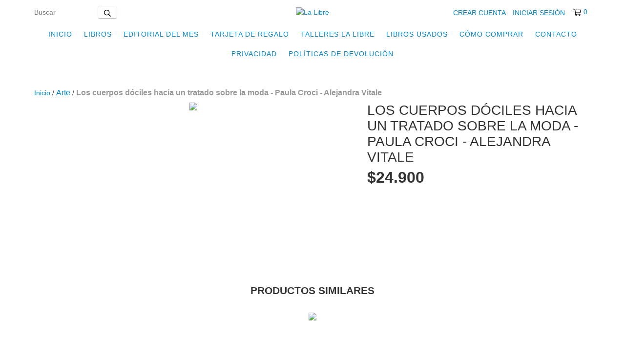

--- FILE ---
content_type: text/html; charset=UTF-8
request_url: https://tienda.lalibre.com.ar/productos/los-cuerpos-dociles-hacia-un-tratado-sobre-la-moda/
body_size: 116221
content:
<!DOCTYPE html>
<html xmlns="http://www.w3.org/1999/xhtml" xmlns:fb="http://www.facebook.com/2008/fbml" xmlns:og="http://opengraphprotocol.org/schema/" lang="es">
<head>
    <link rel="preconnect" href="https://acdn-us.mitiendanube.com" />
    <link rel="dns-prefetch" href="https://acdn-us.mitiendanube.com" />
    <link rel="preconnect" href="https://fonts.googleapis.com" />
    <link rel="preconnect" href="https://fonts.gstatic.com" crossorigin />
    <meta http-equiv="Content-Type" content="text/html; charset=utf-8" />
    <meta http-equiv="X-UA-Compatible" content="IE=edge,chrome=1" />
    <meta name="viewport" content="width=device-width, initial-scale=1" />
    <title>Los cuerpos dóciles hacia un tratado sobre la moda - Paula Croci - Alejandra Vitale</title>
    <meta name="description" content="Desde sus inicios, la lógica predominante de la moda ha sido la producción de signos distintivos por parte de un grupo social prestigioso, que en cuanto comi..." />
    <link rel="preload" as="style" href="//fonts.googleapis.com/css?family=Montserrat:400,700&amp;display=swap" />
    <link rel="preload" href="//acdn-us.mitiendanube.com/stores/542/287/themes/new_linkedman/dart-custom-3c8075ae077e73392015325e5ec492e3.css" as="style" />

    
    
    
                        <link rel="preload" as="image" href="//acdn-us.mitiendanube.com/assets/stores/img/no-photo-480-0.webp" imagesrcset="//acdn-us.mitiendanube.com/assets/stores/img/no-photo-480-0.webp 480w, //acdn-us.mitiendanube.com/assets/stores/img/no-photo-640-0.webp 640w, //acdn-us.mitiendanube.com/assets/stores/img/no-photo-1024-1024.webp 1024w">
            

    
<meta property="og:site_name" content="La Libre " />


<meta property="fb:app_id" content="107147892676939" />








	
	<meta property="og:url" content="https://tienda.lalibre.com.ar/productos/los-cuerpos-dociles-hacia-un-tratado-sobre-la-moda/" />
	<meta property="og:title" content="Los cuerpos dóciles hacia un tratado sobre la moda - Paula Croci - Alejandra Vitale" />
	<meta property="og:description" content="Desde sus inicios, la lógica predominante de la moda ha sido la producción de signos distintivos por parte de un grupo social prestigioso, que en cuanto comi..." />
	<meta property="og:type" content="tiendanube:product" />
	<meta property="og:image" content="http://acdn-us.mitiendanube.com/assets/stores/img/no-photo-640-0.webp" />
	<meta property="og:image:secure_url" content="https://acdn-us.mitiendanube.com/assets/stores/img/no-photo-640-0.webp" />
		    <meta property="tiendanube:price" content="24900" />
			    <meta property="tiendanube:stock" content="1" />
	
	
	<meta name="twitter:card" content="product">
	<meta name="twitter:url" content="https://tienda.lalibre.com.ar/productos/los-cuerpos-dociles-hacia-un-tratado-sobre-la-moda/">
	<meta name="twitter:image:src" content="http://acdn-us.mitiendanube.com/assets/stores/img/no-photo-640-0.webp">
	    <meta name="twitter:site" content="lalibrelibreria">
		<meta name="twitter:title" content="Los cuerpos dóciles hacia un tratado sobre la moda - Paula Croci - Alejandra Vitale">
	<meta name="twitter:data1" content="$24.900 ARS">
	<meta name="twitter:label1" content="Precio">
	<meta name="twitter:data2" content="1">
	<meta name="twitter:label2" content="Stock">




    
    
    <style>

        
        



    
    @import url('//fonts.googleapis.com/css?family=Montserrat:400,700&display=swap');

 
        
        



.badge,.label,sub,sup{vertical-align:baseline}.btn,img{vertical-align:middle}.img-polaroid,body,select{background-color:#fff}.breadcrumb,.carousel-indicators,.dropdown-menu,.media-list,.nav,.pager,.thumbnails{list-style:none}.container-fluid:after,.container:after,.dl-horizontal:after,.row-fluid:after,.row:after{clear:both}.btn-group>.btn.active,.btn-group>.btn:active,.btn-group>.btn:focus,.btn-group>.btn:hover,.input-append .uneditable-input:focus,.input-append input:focus,.input-append select:focus,.input-prepend .uneditable-input:focus,.input-prepend input:focus,.input-prepend select:focus{z-index:2}.dropdown,.dropup,sub,sup{position:relative}article,aside,details,figcaption,figure,footer,header,hgroup,nav,section{display:block}audio,canvas,video{display:inline-block}audio:not([controls]){display:none}html{font-size:100%;-webkit-text-size-adjust:100%;-ms-text-size-adjust:100%}a:focus{outline:#333 dotted thin;outline:-webkit-focus-ring-color auto 5px;outline-offset:-2px}a:active,a:hover{outline:0}sub,sup{font-size:75%;line-height:0}sup{top:-.5em}sub{bottom:-.25em}img{width:auto\9;height:auto;max-width:100%;border:0;-ms-interpolation-mode:bicubic}#map_canvas img,.google-maps img{max-width:none}button,input,select,textarea{margin:0;font-size:100%;vertical-align:middle}button::-moz-focus-inner,input::-moz-focus-inner{padding:0;border:0}button,html input[type=button],input[type=reset],input[type=submit]{cursor:pointer;-webkit-appearance:button}button,input[type=button],input[type=checkbox],input[type=radio],input[type=reset],input[type=submit],label,select{cursor:pointer}input[type=search]{-webkit-box-sizing:content-box;-moz-box-sizing:content-box;box-sizing:content-box;-webkit-appearance:textfield}input[type=search]::-webkit-search-cancel-button,input[type=search]::-webkit-search-decoration{-webkit-appearance:none}textarea{overflow:auto}.dropdown-menu,.popover{-webkit-background-clip:padding-box}body{margin:0;font-family:"Helvetica Neue",Helvetica,Arial,sans-serif;font-size:14px;line-height:20px;color:#333}.row-fluid:after,.row-fluid:before,.row:after,.row:before{display:table;line-height:0;content:""}a{color:#08c;text-decoration:none}a:focus,a:hover{text-decoration:underline}.row{margin-left:-20px}[class*=span]{float:left;min-height:1px;margin-left:20px}.container,.navbar-fixed-bottom .container,.navbar-fixed-top .container,.navbar-static-top .container{width:980px}.span12{width:940px}.span11{width:860px}.span10{width:780px}.span9{width:700px}.span8{width:620px}.span7{width:540px}.span6{width:460px}.span5{width:380px}.span4{width:300px}.span3{width:220px}.span2{width:140px}.span1{width:60px}.row-fluid,.row-fluid .span12{width:100%}.offset12{margin-left:980px}.offset11{margin-left:900px}.offset10{margin-left:820px}.offset9{margin-left:740px}.offset8{margin-left:660px}.offset7{margin-left:580px}.offset6{margin-left:500px}.offset5{margin-left:420px}.offset4{margin-left:340px}.offset3{margin-left:260px}.offset2{margin-left:180px}.offset1{margin-left:100px}.row-fluid [class*=span]{display:block;float:left;width:100%;min-height:20px;margin-left:2.127659574468085%;-webkit-box-sizing:border-box;-moz-box-sizing:border-box;box-sizing:border-box}.row-fluid [class*=span]:first-child{margin-left:0}.row-fluid .controls-row [class*=span]+[class*=span]{margin-left:2.127659574468085%}.row-fluid .span11{width:91.48936170212765%}.row-fluid .span10{width:82.97872340425532%}.row-fluid .span9{width:74.46808510638297%}.row-fluid .span8{width:65.95744680851064%}.row-fluid .span7{width:57.44680851063829%}.row-fluid .span6{width:48.93617021276595%}.row-fluid .span5{width:40.42553191489362%}.row-fluid .span4{width:31.914893617021278%}.row-fluid .span3{width:23.404255319148934%}.row-fluid .span2{width:14.893617021276595%}.row-fluid .span1{width:6.382978723404255%}.row-fluid .offset12{margin-left:104.25531914893617%}.row-fluid .offset12:first-child{margin-left:102.12765957446808%}.row-fluid .offset11{margin-left:95.74468085106382%}.row-fluid .offset11:first-child{margin-left:93.61702127659574%}.row-fluid .offset10{margin-left:87.23404255319149%}.row-fluid .offset10:first-child{margin-left:85.1063829787234%}.row-fluid .offset9{margin-left:78.72340425531914%}.row-fluid .offset9:first-child{margin-left:76.59574468085106%}.row-fluid .offset8{margin-left:70.2127659574468%}.row-fluid .offset8:first-child{margin-left:68.08510638297872%}.row-fluid .offset7{margin-left:61.70212765957446%}.row-fluid .offset7:first-child{margin-left:59.574468085106375%}.row-fluid .offset6{margin-left:53.191489361702125%}.row-fluid .offset6:first-child{margin-left:51.063829787234035%}.row-fluid .offset5{margin-left:44.68085106382979%}.row-fluid .offset5:first-child{margin-left:42.5531914893617%}.row-fluid .offset4{margin-left:36.170212765957444%}.row-fluid .offset4:first-child{margin-left:34.04255319148936%}.row-fluid .offset3{margin-left:27.659574468085104%}.row-fluid .offset3:first-child{margin-left:25.53191489361702%}.row-fluid .offset2{margin-left:19.148936170212764%}.row-fluid .offset2:first-child{margin-left:17.02127659574468%}.row-fluid .offset1{margin-left:10.638297872340425%}.row-fluid .offset1:first-child{margin-left:8.51063829787234%}.row-fluid [class*=span].hide,[class*=span].hide{display:none}.container-fluid:after,.container-fluid:before,.container:after,.container:before{display:table;line-height:0;content:""}.row-fluid [class*=span].pull-right,[class*=span].pull-right{float:right}.container{margin-right:auto;margin-left:auto}.container-fluid{padding-right:20px;padding-left:20px}p{margin:0 0 10px}.lead{margin-bottom:20px;font-size:21px;font-weight:200;line-height:30px}dd,dt,li{line-height:20px}small{font-size:85%}strong{font-weight:700}em{font-style:italic}address,cite{font-style:normal}.muted{color:#999}a.muted:focus,a.muted:hover{color:grey}.text-warning{color:#c09853}a.text-warning:focus,a.text-warning:hover{color:#a47e3c}.text-error{color:#b94a48}a.text-error:focus,a.text-error:hover{color:#953b39}.text-info{color:#3a87ad}a.text-info:focus,a.text-info:hover{color:#2d6987}.text-success{color:#468847}a.text-success:focus,a.text-success:hover{color:#356635}.text-left{text-align:left}.text-right{text-align:right}.text-center{text-align:center}h1,h2,h3,h4,h5,h6{margin:10px 0;font-family:inherit;font-weight:700;line-height:20px;color:inherit;text-rendering:optimizelegibility}h1 small,h2 small,h3 small,h4 small,h5 small,h6 small{font-weight:400;line-height:1;color:#999}.page-header{padding-bottom:9px;margin:20px 0 30px;border-bottom:1px solid #eee}blockquote p,ol ol,ol ul,ul ol,ul ul{margin-bottom:0}address,dl,legend,pre.prettyprint{margin-bottom:20px}ol,ul{padding:0;margin:0 0 10px 25px}ol.inline,ol.unstyled,ul.inline,ul.unstyled{margin-left:0;list-style:none}ol.inline>li,ul.inline>li{display:inline-block;padding-right:5px;padding-left:5px}dt{font-weight:700}dd{margin-left:10px}.dl-horizontal:after,.dl-horizontal:before{display:table;line-height:0;content:""}address,blockquote small,pre{line-height:20px;display:block}.dl-horizontal dt{float:left;width:160px;overflow:hidden;clear:left;text-align:right;text-overflow:ellipsis;white-space:nowrap}.clearfix:after,.controls-row:after,.dropdown-menu>li>a,.form-actions:after,.form-horizontal .control-group:after,.modal-footer:after,.nav-pills:after,.nav-tabs:after,.navbar-form:after,.navbar-inner:after,.pager:after,.thumbnails:after{clear:both}pre,pre code{white-space:pre}.dl-horizontal dd{margin-left:180px}hr{margin:20px 0;border:0;border-top:1px solid #eee;border-bottom:1px solid #fff}abbr[data-original-title],abbr[title]{cursor:help;border-bottom:1px dotted #999}abbr.initialism{font-size:90%;text-transform:uppercase}.btn{padding:4px 12px;font-size:14px;line-height:20px;color:#333;text-shadow:0 1px 1px rgba(255,255,255,.75);cursor:pointer;background-color:#f5f5f5;background-image:-moz-linear-gradient(top,#fff,#e6e6e6);background-image:-webkit-gradient(linear,0 0,0 100%,from(#fff),to(#e6e6e6));background-image:-webkit-linear-gradient(top,#fff,#e6e6e6);background-image:-o-linear-gradient(top,#fff,#e6e6e6);background-image:linear-gradient(to bottom,#fff,#e6e6e6);border:1px solid #ccc;border-color:#e6e6e6 #e6e6e6 #bfbfbf;border-color:rgba(0,0,0,.1) rgba(0,0,0,.1) rgba(0,0,0,.25);border-bottom-color:#b3b3b3;-webkit-border-radius:4px;-moz-border-radius:4px;border-radius:4px;filter:progid: DXImageTransform.Microsoft.gradient(startColorstr='#ffffffff', endColorstr='#ffe6e6e6', GradientType=0);filter:progid: DXImageTransform.Microsoft.gradient(enabled=false);-webkit-box-shadow:inset 0 1px 0 rgba(255,255,255,.2),0 1px 2px rgba(0,0,0,.05);-moz-box-shadow:inset 0 1px 0 rgba(255,255,255,.2),0 1px 2px rgba(0,0,0,.05);box-shadow:inset 0 1px 0 rgba(255,255,255,.2),0 1px 2px rgba(0,0,0,.05)}.btn-danger,.btn-info,.btn-inverse,.btn-primary,.btn-success,.btn-warning,.navbar .btn-navbar{text-shadow:0 -1px 0 rgba(0,0,0,.25)}.btn.active,.btn.disabled,.btn:active,.btn:focus,.btn:hover,.btn[disabled]{color:#333;background-color:#e6e6e6}.btn:focus,.btn:hover{color:#333;text-decoration:none;background-position:0 -15px;-webkit-transition:background-position .1s linear;-moz-transition:background-position .1s linear;-o-transition:background-position .1s linear;transition:background-position .1s linear}.btn:focus{outline:#333 dotted thin;outline:-webkit-focus-ring-color auto 5px;outline-offset:-2px}.btn.active,.btn:active{background-color:#ccc\9;background-image:none;outline:0;-webkit-box-shadow:inset 0 2px 4px rgba(0,0,0,.15),0 1px 2px rgba(0,0,0,.05);-moz-box-shadow:inset 0 2px 4px rgba(0,0,0,.15),0 1px 2px rgba(0,0,0,.05);box-shadow:inset 0 2px 4px rgba(0,0,0,.15),0 1px 2px rgba(0,0,0,.05)}.btn.disabled,.btn[disabled]{cursor:default;background-image:none;opacity:.65;filter:alpha(opacity=65);-webkit-box-shadow:none;-moz-box-shadow:none;box-shadow:none}.breadcrumb{padding:8px 15px;margin:0 0 20px;background-color:#f5f5f5;border-radius:4px}.breadcrumb>li{display:inline-block;text-shadow:0 1px 0 #fff}.breadcrumb>li>.divider{padding:0 5px;color:#ccc}.breadcrumb>.active{color:#999}.pull-right{float:right}.pull-left{float:left}.hide{display:none}.hidden-important{display:none!important}.show{display:block}.invisible{visibility:hidden}.affix{position:fixed}
.clearfix:after,.clearfix:before{display:table;line-height:0}.hide-text{font:0/0 a;color:transparent;text-shadow:none;background-color:transparent;border:0}.input-block-level{display:block;width:100%;min-height:30px;-webkit-box-sizing:border-box;-moz-box-sizing:border-box;box-sizing:border-box}@-ms-viewport{width:device-width}.hidden{display:none}.hidden-desktop,.visible-phone,.visible-tablet{display:none!important}.visible-desktop{display:inherit!important}.quick-content{width:775px}nav.mobile{display:none;border:none}@media (min-width:770px) and (max-width:979px){.hidden-desktop{display:inherit!important}.visible-desktop{display:none!important}.visible-tablet{display:inherit!important}.hidden-tablet{display:none!important}.quick-content{width:100%}}@media (max-width:769px){.hidden-desktop{display:inherit!important}.visible-desktop{display:none!important}.visible-phone{display:inherit!important}.hidden-phone{display:none!important}.quick-content{width:100%}nav.mobile{display:block;padding:10px 0}#menu,.col-price,.firstrow{display:none}}.visible-print{display:none!important}@media print{.visible-print{display:inherit!important}.hidden-print{display:none!important}}@media (min-width:1200px){.row-fluid:after,.row-fluid:before,.row:after,.row:before{display:table;line-height:0;content:""}.row-fluid:after,.row:after{clear:both}.row{margin-left:-30px}[class*=span]{float:left;min-height:1px;margin-left:30px}.container,.navbar-fixed-bottom .container,.navbar-fixed-top .container,.navbar-static-top .container{width:980px}.span12{width:1170px}.span11{width:1070px}.span10{width:970px}.span9{width:870px}.span8{width:770px}.span7{width:670px}.span6{width:570px}.span5{width:470px}.span4{width:370px}.span3{width:270px}.span2{width:170px}.span1{width:70px}.offset12{margin-left:1230px}.offset11{margin-left:1130px}.offset10{margin-left:1030px}.offset9{margin-left:930px}.offset8{margin-left:830px}.offset7{margin-left:730px}.offset6{margin-left:630px}.offset5{margin-left:530px}.offset4{margin-left:430px}.offset3{margin-left:330px}.offset2{margin-left:230px}.offset1{margin-left:130px}.row-fluid{width:100%}.row-fluid [class*=span]{display:block;float:left;width:100%;min-height:20px;margin-left:2.564102564102564%;-webkit-box-sizing:border-box;-moz-box-sizing:border-box;box-sizing:border-box}.row-fluid [class*=span]:first-child{margin-left:0}.row-fluid #twitter [class*=span]{margin-left:10px;width:47%}.row-fluid .controls-row [class*=span]+[class*=span]{margin-left:2.564102564102564%}.row-fluid .span12{width:100%}.row-fluid .span11{width:91.45299145299145%}.row-fluid .span10{width:82.90598290598291%}.row-fluid .span9{width:74.35897435897436%}.row-fluid .span8{width:65.81196581196582%}.row-fluid .span7{width:57.26495726495726%}.row-fluid .span6{width:48.717948717948715%}.row-fluid .span5{width:40.17094017094017%}.row-fluid .span4{width:31.623931623931625%}.row-fluid .span3{width:23.076923076923077%}.row-fluid .span2{width:14.52991452991453%}.row-fluid .span1{width:5.982905982905983%}.row-fluid .offset12{margin-left:105.12820512820512%}.row-fluid .offset12:first-child{margin-left:102.56410256410257%}.row-fluid .offset11{margin-left:96.58119658119658%}.row-fluid .offset11:first-child{margin-left:94.01709401709402%}.row-fluid .offset10{margin-left:88.03418803418803%}.row-fluid .offset10:first-child{margin-left:85.47008547008548%}.row-fluid .offset9{margin-left:79.48717948717949%}.row-fluid .offset9:first-child{margin-left:76.92307692307693%}.row-fluid .offset8{margin-left:70.94017094017094%}.row-fluid .offset8:first-child{margin-left:68.37606837606839%}.row-fluid .offset7{margin-left:62.393162393162385%}.row-fluid .offset7:first-child{margin-left:59.82905982905982%}.row-fluid .offset6{margin-left:53.84615384615384%}.row-fluid .offset6:first-child{margin-left:51.28205128205128%}.row-fluid .offset5{margin-left:45.299145299145295%}.row-fluid .offset5:first-child{margin-left:42.73504273504273%}.row-fluid .offset4{margin-left:36.75213675213675%}.row-fluid .offset4:first-child{margin-left:34.18803418803419%}.row-fluid .offset3{margin-left:28.205128205128204%}.row-fluid .offset3:first-child{margin-left:25.641025641025642%}.row-fluid .offset2{margin-left:19.65811965811966%}.row-fluid .offset2:first-child{margin-left:17.094017094017094%}.row-fluid .offset1{margin-left:11.11111111111111%}.row-fluid .offset1:first-child{margin-left:8.547008547008547%}.uneditable-input,input,textarea{margin-left:0}.controls-row [class*=span]+[class*=span]{margin-left:30px}.uneditable-input.span12,input.span12,textarea.span12{width:1156px}.uneditable-input.span11,input.span11,textarea.span11{width:1056px}.uneditable-input.span10,input.span10,textarea.span10{width:956px}.uneditable-input.span9,input.span9,textarea.span9{width:856px}.uneditable-input.span8,input.span8,textarea.span8{width:756px}.uneditable-input.span7,input.span7,textarea.span7{width:656px}.uneditable-input.span6,input.span6,textarea.span6{width:556px}.uneditable-input.span5,input.span5,textarea.span5{width:456px}.uneditable-input.span4,input.span4,textarea.span4{width:356px}.uneditable-input.span3,input.span3,textarea.span3{width:256px}.uneditable-input.span2,input.span2,textarea.span2{width:156px}.uneditable-input.span1,input.span1,textarea.span1{width:56px}.thumbnails{margin-left:-30px}.thumbnails>li{margin-left:30px}.row-fluid .thumbnails{margin-left:0}}@media (min-width:770px) and (max-width:979px){.row-fluid:after,.row-fluid:before,.row:after,.row:before{display:table;line-height:0;content:""}.row-fluid:after,.row:after{clear:both}.row{margin-left:-20px}[class*=span]{float:left;min-height:1px;margin-left:20px}.container,.navbar-fixed-bottom .container,.navbar-fixed-top .container,.navbar-static-top .container,.span12{width:724px}.span11{width:662px}.span10{width:600px}.span9{width:538px}.span8{width:476px}.span7{width:414px}.span6{width:352px}.span5{width:290px}.span4{width:228px}.span3{width:166px}.span2{width:104px}.span1{width:42px}.row-fluid,.row-fluid .span12{width:100%}.offset12{margin-left:764px}.offset11{margin-left:702px}.offset10{margin-left:640px}.offset9{margin-left:578px}.offset8{margin-left:516px}.offset7{margin-left:454px}.offset6{margin-left:392px}.offset5{margin-left:330px}.offset4{margin-left:268px}.offset3{margin-left:206px}.offset2{margin-left:144px}.offset1{margin-left:82px}.row-fluid [class*=span]{display:block;float:left;width:100%;min-height:20px;margin-left:2.7624309392265194%;-webkit-box-sizing:border-box;-moz-box-sizing:border-box;box-sizing:border-box}.row-fluid [class*=span]:first-child{margin-left:0}.row-fluid .controls-row [class*=span]+[class*=span]{margin-left:2.7624309392265194%}.row-fluid .span11{width:91.43646408839778%}.row-fluid .span10{width:82.87292817679558%}.row-fluid .span9{width:74.30939226519337%}.row-fluid .span8{width:65.74585635359117%}.row-fluid .span7{width:57.18232044198895%}.row-fluid .span6{width:48.61878453038674%}.row-fluid .span5{width:40.05524861878453%}.row-fluid .span4{width:31.491712707182323%}.row-fluid .span3{width:22.92817679558011%}.row-fluid .span2{width:14.3646408839779%}.row-fluid .span1{width:5.801104972375691%}.row-fluid .offset12{margin-left:105.52486187845304%}.row-fluid .offset12:first-child{margin-left:102.76243093922652%}.row-fluid .offset11{margin-left:96.96132596685082%}.row-fluid .offset11:first-child{margin-left:94.1988950276243%}.row-fluid .offset10{margin-left:88.39779005524862%}.row-fluid .offset10:first-child{margin-left:85.6353591160221%}.row-fluid .offset9{margin-left:79.8342541436464%}.row-fluid .offset9:first-child{margin-left:77.07182320441989%}.row-fluid .offset8{margin-left:71.2707182320442%}.row-fluid .offset8:first-child{margin-left:68.50828729281768%}.row-fluid .offset7{margin-left:62.70718232044199%}.row-fluid .offset7:first-child{margin-left:59.94475138121547%}.row-fluid .offset6{margin-left:54.14364640883978%}.row-fluid .offset6:first-child{margin-left:51.38121546961326%}.row-fluid .offset5{margin-left:45.58011049723757%}.row-fluid .offset5:first-child{margin-left:42.81767955801105%}.row-fluid .offset4{margin-left:37.01657458563536%}.row-fluid .offset4:first-child{margin-left:34.25414364640884%}.row-fluid .offset3{margin-left:28.45303867403315%}.row-fluid .offset3:first-child{margin-left:25.69060773480663%}.row-fluid .offset2{margin-left:19.88950276243094%}.row-fluid .offset2:first-child{margin-left:17.12707182320442%}.row-fluid .offset1{margin-left:11.32596685082873%}.row-fluid .offset1:first-child{margin-left:8.56353591160221%}.uneditable-input,input,textarea{margin-left:0}.controls-row [class*=span]+[class*=span]{margin-left:20px}.uneditable-input.span12,input.span12,textarea.span12{width:710px}.uneditable-input.span11,input.span11,textarea.span11{width:648px}.uneditable-input.span10,input.span10,textarea.span10{width:586px}.uneditable-input.span9,input.span9,textarea.span9{width:524px}.uneditable-input.span8,input.span8,textarea.span8{width:462px}.uneditable-input.span7,input.span7,textarea.span7{width:400px}.uneditable-input.span6,input.span6,textarea.span6{width:338px}.uneditable-input.span5,input.span5,textarea.span5{width:276px}.uneditable-input.span4,input.span4,textarea.span4{width:214px}.uneditable-input.span3,input.span3,textarea.span3{width:152px}.uneditable-input.span2,input.span2,textarea.span2{width:90px}.uneditable-input.span1,input.span1,textarea.span1{width:28px}}@media (max-width:769px){body{padding:0;}.navbar-fixed-bottom,.navbar-fixed-top,.navbar-static-top{margin-right:-20px;margin-left:-20px}.controls-row [class*=span]+[class*=span],.dl-horizontal dd,.row,.row-fluid [class*=offset]:first-child,.thumbnails,.thumbnails>li{margin-left:0}.container-fluid{padding:0}.dl-horizontal dt{float:none;width:auto;clear:none;text-align:left}.container{width:auto;padding:0}.row-fluid{width:100%}.thumbnails>li{float:none}.row-fluid [class*=span],.uneditable-input[class*=span],[class*=span]{display:block;float:none;width:100%;margin-left:0;-webkit-box-sizing:border-box;-moz-box-sizing:border-box;box-sizing:border-box}.row-fluid .span12,.span12{width:100%;-webkit-box-sizing:border-box;-moz-box-sizing:border-box;box-sizing:border-box}.input-large,.input-xlarge,.input-xxlarge,.uneditable-input,input[class*=span],select[class*=span],textarea[class*=span]{display:block;width:100%;min-height:30px;-webkit-box-sizing:border-box;-moz-box-sizing:border-box;box-sizing:border-box}.input-append input,.input-append input[class*=span],.input-prepend input,.input-prepend input[class*=span]{display:inline-block;width:auto}.modal{position:fixed;top:20px;right:20px;left:20px;width:auto;margin:0}.modal.fade{top:-100px}.modal.fade.in{top:20px}}@media (max-width:480px){.form-horizontal .controls,.media-object{margin-left:0}.nav-collapse{-webkit-transform:translate3d(0,0,0)}.page-header h1 small{display:block;line-height:20px}input[type=radio],input[type=checkbox]{border:1px solid #ccc}.form-horizontal .control-label{float:none;width:auto;padding-top:0;text-align:left}.form-horizontal .control-list{padding-top:0}.form-horizontal .form-actions{padding-right:10px;padding-left:10px}.media .pull-left,.media .pull-right{display:block;float:none;margin-bottom:10px}.media-object{margin-right:0}.modal{top:10px;right:10px;left:10px}.modal-header .close{padding:10px;margin:-10px}.carousel-caption{position:static}}@media (max-width:979px){body{padding-top:0}.navbar-fixed-bottom,.navbar-fixed-top{position:static}.navbar-fixed-top{margin-bottom:20px}.navbar-fixed-bottom{margin-top:20px}.navbar-fixed-bottom .navbar-inner,.navbar-fixed-top .navbar-inner{padding:5px}.navbar .container{width:auto;padding:0}.navbar .brand{padding-right:10px;padding-left:10px;margin:0 0 0 -5px}.nav-collapse{clear:both}.nav-collapse .nav{float:none;margin:0 0 10px}.nav-collapse .dropdown-menu li+li a,.nav-collapse .nav>li>a{margin-bottom:2px}.nav-collapse .nav>li{float:none}.nav-collapse .nav>.divider-vertical{display:none}.nav-collapse .nav .nav-header{color:#777;text-shadow:none}.nav-collapse .dropdown-menu a,.nav-collapse .nav>li>a{padding:9px 15px;font-weight:700;color:#777;-webkit-border-radius:3px;-moz-border-radius:3px;border-radius:3px}.nav-collapse .btn{padding:4px 10px;font-weight:400;-webkit-border-radius:4px;-moz-border-radius:4px;border-radius:4px}.nav-collapse .dropdown-menu a:focus,.nav-collapse .dropdown-menu a:hover,.nav-collapse .nav>li>a:focus,.nav-collapse .nav>li>a:hover{background-color:#f2f2f2}.navbar-inverse .nav-collapse .dropdown-menu a,.navbar-inverse .nav-collapse .nav>li>a{color:#999}.navbar-inverse .nav-collapse .dropdown-menu a:focus,.navbar-inverse .nav-collapse .dropdown-menu a:hover,.navbar-inverse .nav-collapse .nav>li>a:focus,.navbar-inverse .nav-collapse .nav>li>a:hover{background-color:#111}.nav-collapse.in .btn-group{padding:0;margin-top:5px}.nav-collapse .dropdown-menu{position:static;top:auto;left:auto;display:none;float:none;max-width:none;padding:0;margin:0 15px;background-color:transparent;border:none;-webkit-border-radius:0;-moz-border-radius:0;border-radius:0;-webkit-box-shadow:none;-moz-box-shadow:none;box-shadow:none}.nav-collapse .open>.dropdown-menu{display:block}.nav-collapse .dropdown-menu .divider,.nav-collapse .dropdown-menu:after,.nav-collapse .dropdown-menu:before,.nav-collapse .nav>li>.dropdown-menu:after,.nav-collapse .nav>li>.dropdown-menu:before{display:none}.nav-collapse .navbar-form,.nav-collapse .navbar-search{float:none;padding:10px 15px;margin:10px 0;border-top:1px solid #f2f2f2;border-bottom:1px solid #f2f2f2;-webkit-box-shadow:inset 0 1px 0 rgba(255,255,255,.1),0 1px 0 rgba(255,255,255,.1);-moz-box-shadow:inset 0 1px 0 rgba(255,255,255,.1),0 1px 0 rgba(255,255,255,.1);box-shadow:inset 0 1px 0 rgba(255,255,255,.1),0 1px 0 rgba(255,255,255,.1)}.navbar-inverse .nav-collapse .navbar-form,.navbar-inverse .nav-collapse .navbar-search{border-top-color:#111;border-bottom-color:#111}.navbar .nav-collapse .nav.pull-right{float:none;margin-left:0}.nav-collapse,.nav-collapse.collapse{height:0;overflow:hidden}.navbar .btn-navbar{display:block}.navbar-static .navbar-inner{padding-right:10px;padding-left:10px}}@media (min-width:980px){.nav-collapse.collapse{height:auto!important;overflow:visible!important}}

.swiper-container{width:100%;margin:0 auto;position:relative;overflow:hidden;list-style:none;padding:0;z-index:1}.swiper-container-no-flexbox .swiper-slide{float:left}.swiper-container-vertical>.swiper-wrapper{-webkit-box-orient:vertical;-webkit-box-direction:normal;-webkit-flex-direction:column;-ms-flex-direction:column;flex-direction:column}.swiper-wrapper{position:relative;width:100%;height:100%;z-index:1;display:-webkit-box;display:-webkit-flex;display:-ms-flexbox;display:flex;-webkit-transition-property:-webkit-transform;transition-property:-webkit-transform;-o-transition-property:transform;transition-property:transform;transition-property:transform,-webkit-transform}.swiper-container-android .swiper-slide,.swiper-wrapper{-webkit-transform:translate3d(0,0,0);transform:translate3d(0,0,0)}.swiper-container-multirow>.swiper-wrapper{-webkit-flex-wrap:wrap;-ms-flex-wrap:wrap;flex-wrap:wrap}.swiper-container-free-mode>.swiper-wrapper{-webkit-transition-timing-function:ease-out;-o-transition-timing-function:ease-out;transition-timing-function:ease-out;margin:0 auto}.swiper-slide{-webkit-flex-shrink:0;-ms-flex-negative:0;flex-shrink:0;width:100%;height:100%;position:relative;-webkit-transition-property:-webkit-transform;transition-property:-webkit-transform;-o-transition-property:transform;transition-property:transform;transition-property:transform,-webkit-transform}.swiper-slide-invisible-blank{visibility:hidden}.swiper-container-autoheight,.swiper-container-autoheight .swiper-slide{height:auto}.swiper-container-autoheight .swiper-wrapper{-webkit-box-align:start;-webkit-align-items:flex-start;-ms-flex-align:start;align-items:flex-start;-webkit-transition-property:height,-webkit-transform;transition-property:height,-webkit-transform;-o-transition-property:transform,height;transition-property:transform,height;transition-property:transform,height,-webkit-transform}.swiper-container-3d{-webkit-perspective:1200px;perspective:1200px}.swiper-container-3d .swiper-cube-shadow,.swiper-container-3d .swiper-slide,.swiper-container-3d .swiper-slide-shadow-bottom,.swiper-container-3d .swiper-slide-shadow-left,.swiper-container-3d .swiper-slide-shadow-right,.swiper-container-3d .swiper-slide-shadow-top,.swiper-container-3d .swiper-wrapper{-webkit-transform-style:preserve-3d;transform-style:preserve-3d}.swiper-container-3d .swiper-slide-shadow-bottom,.swiper-container-3d .swiper-slide-shadow-left,.swiper-container-3d .swiper-slide-shadow-right,.swiper-container-3d .swiper-slide-shadow-top{position:absolute;left:0;top:0;width:100%;height:100%;pointer-events:none;z-index:10}.swiper-container-3d .swiper-slide-shadow-left{background-image:-webkit-gradient(linear,right top,left top,from(rgba(0,0,0,.5)),to(rgba(0,0,0,0)));background-image:-webkit-linear-gradient(right,rgba(0,0,0,.5),rgba(0,0,0,0));background-image:-o-linear-gradient(right,rgba(0,0,0,.5),rgba(0,0,0,0));background-image:linear-gradient(to left,rgba(0,0,0,.5),rgba(0,0,0,0))}.swiper-container-3d .swiper-slide-shadow-right{background-image:-webkit-gradient(linear,left top,right top,from(rgba(0,0,0,.5)),to(rgba(0,0,0,0)));background-image:-webkit-linear-gradient(left,rgba(0,0,0,.5),rgba(0,0,0,0));background-image:-o-linear-gradient(left,rgba(0,0,0,.5),rgba(0,0,0,0));background-image:linear-gradient(to right,rgba(0,0,0,.5),rgba(0,0,0,0))}.swiper-container-3d .swiper-slide-shadow-top{background-image:-webkit-gradient(linear,left bottom,left top,from(rgba(0,0,0,.5)),to(rgba(0,0,0,0)));background-image:-webkit-linear-gradient(bottom,rgba(0,0,0,.5),rgba(0,0,0,0));background-image:-o-linear-gradient(bottom,rgba(0,0,0,.5),rgba(0,0,0,0));background-image:linear-gradient(to top,rgba(0,0,0,.5),rgba(0,0,0,0))}.swiper-container-3d .swiper-slide-shadow-bottom{background-image:-webkit-gradient(linear,left top,left bottom,from(rgba(0,0,0,.5)),to(rgba(0,0,0,0)));background-image:-webkit-linear-gradient(top,rgba(0,0,0,.5),rgba(0,0,0,0));background-image:-o-linear-gradient(top,rgba(0,0,0,.5),rgba(0,0,0,0));background-image:linear-gradient(to bottom,rgba(0,0,0,.5),rgba(0,0,0,0))}.swiper-container-wp8-horizontal,.swiper-container-wp8-horizontal>.swiper-wrapper{-ms-touch-action:pan-y;touch-action:pan-y}.swiper-container-wp8-vertical,.swiper-container-wp8-vertical>.swiper-wrapper{-ms-touch-action:pan-x;touch-action:pan-x}.swiper-button-next,.swiper-button-prev{position:absolute;top:50%;z-index:10;width:30px;height:40px;margin-top:-25px;line-height:40px;color:#fff;text-align:center;cursor:pointer}.swiper-button-next.swiper-button-disabled,.swiper-button-prev.swiper-button-disabled{opacity:0;cursor:auto}.swiper-button-prev,.swiper-container-rtl .swiper-button-next{left:20px;right:auto}.swiper-button-next,.swiper-container-rtl .swiper-button-prev{right:20px;left:auto}.swiper-button-lock{display:none}.swiper-pagination{position:absolute;text-align:center;-webkit-transition:.3s opacity;-o-transition:.3s opacity;transition:.3s opacity;-webkit-transform:translate3d(0,0,0);transform:translate3d(0,0,0);z-index:10}.swiper-pagination.swiper-pagination-hidden{opacity:0}.swiper-container-horizontal>.swiper-pagination-bullets,.swiper-pagination-custom,.swiper-pagination-fraction{bottom:20px;left:0;width:100%}.swiper-pagination-bullets-dynamic{overflow:hidden;font-size:0}.swiper-pagination-bullets-dynamic .swiper-pagination-bullet{-webkit-transform:scale(.33);-ms-transform:scale(.33);transform:scale(.33);position:relative}.swiper-pagination-bullets-dynamic .swiper-pagination-bullet-active{-webkit-transform:scale(1);-ms-transform:scale(1);transform:scale(1)}.swiper-pagination-bullets-dynamic .swiper-pagination-bullet-active-main{-webkit-transform:scale(1);-ms-transform:scale(1);transform:scale(1)}.swiper-pagination-bullets-dynamic .swiper-pagination-bullet-active-prev{-webkit-transform:scale(.66);-ms-transform:scale(.66);transform:scale(.66)}.swiper-pagination-bullets-dynamic .swiper-pagination-bullet-active-prev-prev{-webkit-transform:scale(.33);-ms-transform:scale(.33);transform:scale(.33)}.swiper-pagination-bullets-dynamic .swiper-pagination-bullet-active-next{-webkit-transform:scale(.66);-ms-transform:scale(.66);transform:scale(.66)}.swiper-pagination-bullets-dynamic .swiper-pagination-bullet-active-next-next{-webkit-transform:scale(.33);-ms-transform:scale(.33);transform:scale(.33)}.swiper-pagination-bullet{width:8px;height:8px;display:inline-block;border-radius:100%;background:#000;opacity:.2}button.swiper-pagination-bullet{border:none;margin:0;padding:0;-webkit-box-shadow:none;box-shadow:none;-webkit-appearance:none;-moz-appearance:none;appearance:none}.swiper-pagination-clickable .swiper-pagination-bullet{cursor:pointer}.swiper-pagination-bullet-active{opacity:1;background:#007aff}.swiper-container-vertical>.swiper-pagination-bullets{right:10px;top:50%;-webkit-transform:translate3d(0,-50%,0);transform:translate3d(0,-50%,0)}.swiper-container-vertical>.swiper-pagination-bullets .swiper-pagination-bullet{margin:6px 0;display:block}.swiper-container-vertical>.swiper-pagination-bullets.swiper-pagination-bullets-dynamic{top:50%;-webkit-transform:translateY(-50%);-ms-transform:translateY(-50%);transform:translateY(-50%);width:8px}.swiper-container-vertical>.swiper-pagination-bullets.swiper-pagination-bullets-dynamic .swiper-pagination-bullet{display:inline-block;-webkit-transition:.2s top,.2s -webkit-transform;transition:.2s top,.2s -webkit-transform;-o-transition:.2s transform,.2s top;transition:.2s transform,.2s top;transition:.2s transform,.2s top,.2s -webkit-transform}.swiper-container-horizontal>.swiper-pagination-bullets .swiper-pagination-bullet{margin:0 4px}.swiper-container-horizontal>.swiper-pagination-bullets.swiper-pagination-bullets-dynamic{left:50%;-webkit-transform:translateX(-50%);-ms-transform:translateX(-50%);transform:translateX(-50%);white-space:nowrap}.swiper-container-horizontal>.swiper-pagination-bullets.swiper-pagination-bullets-dynamic .swiper-pagination-bullet{-webkit-transition:.2s left,.2s -webkit-transform;transition:.2s left,.2s -webkit-transform;-o-transition:.2s transform,.2s left;transition:.2s transform,.2s left;transition:.2s transform,.2s left,.2s -webkit-transform}.swiper-container-horizontal.swiper-container-rtl>.swiper-pagination-bullets-dynamic .swiper-pagination-bullet{-webkit-transition:.2s right,.2s -webkit-transform;transition:.2s right,.2s -webkit-transform;-o-transition:.2s transform,.2s right;transition:.2s transform,.2s right;transition:.2s transform,.2s right,.2s -webkit-transform}.swiper-pagination-progressbar{background:rgba(0,0,0,.25);position:absolute}.swiper-pagination-progressbar .swiper-pagination-progressbar-fill{background:#007aff;position:absolute;left:0;top:0;width:100%;height:100%;-webkit-transform:scale(0);-ms-transform:scale(0);transform:scale(0);-webkit-transform-origin:left top;-ms-transform-origin:left top;transform-origin:left top}.swiper-container-rtl .swiper-pagination-progressbar .swiper-pagination-progressbar-fill{-webkit-transform-origin:right top;-ms-transform-origin:right top;transform-origin:right top}.swiper-container-horizontal>.swiper-pagination-progressbar,.swiper-container-vertical>.swiper-pagination-progressbar.swiper-pagination-progressbar-opposite{width:100%;height:4px;left:0;top:0}.swiper-container-horizontal>.swiper-pagination-progressbar.swiper-pagination-progressbar-opposite,.swiper-container-vertical>.swiper-pagination-progressbar{width:4px;height:100%;left:0;top:0}.swiper-pagination-white .swiper-pagination-bullet-active{background:#fff}.swiper-pagination-progressbar.swiper-pagination-white{background:rgba(255,255,255,.25)}.swiper-pagination-progressbar.swiper-pagination-white .swiper-pagination-progressbar-fill{background:#fff}.swiper-pagination-black .swiper-pagination-bullet-active{background:#000}.swiper-pagination-progressbar.swiper-pagination-black{background:rgba(0,0,0,.25)}.swiper-pagination-progressbar.swiper-pagination-black .swiper-pagination-progressbar-fill{background:#000}.swiper-pagination-lock{display:none}.swiper-lazy-preloader{width:42px;height:42px;position:absolute;left:50%;top:50%;margin-left:-21px;margin-top:-21px;z-index:10;-webkit-transform-origin:50%;-ms-transform-origin:50%;transform-origin:50%;-webkit-animation:swiper-preloader-spin 1s steps(12,end) infinite;animation:swiper-preloader-spin 1s steps(12,end) infinite}.swiper-lazy-preloader:after{display:block;content:'';width:100%;height:100%;background-image:url("data:image/svg+xml;charset=utf-8,%3Csvg%20viewBox%3D'0%200%20120%20120'%20xmlns%3D'http%3A%2F%2Fwww.w3.org%2F2000%2Fsvg'%20xmlns%3Axlink%3D'http%3A%2F%2Fwww.w3.org%2F1999%2Fxlink'%3E%3Cdefs%3E%3Cline%20id%3D'l'%20x1%3D'60'%20x2%3D'60'%20y1%3D'7'%20y2%3D'27'%20stroke%3D'%236c6c6c'%20stroke-width%3D'11'%20stroke-linecap%3D'round'%2F%3E%3C%2Fdefs%3E%3Cg%3E%3Cuse%20xlink%3Ahref%3D'%23l'%20opacity%3D'.27'%2F%3E%3Cuse%20xlink%3Ahref%3D'%23l'%20opacity%3D'.27'%20transform%3D'rotate(30%2060%2C60)'%2F%3E%3Cuse%20xlink%3Ahref%3D'%23l'%20opacity%3D'.27'%20transform%3D'rotate(60%2060%2C60)'%2F%3E%3Cuse%20xlink%3Ahref%3D'%23l'%20opacity%3D'.27'%20transform%3D'rotate(90%2060%2C60)'%2F%3E%3Cuse%20xlink%3Ahref%3D'%23l'%20opacity%3D'.27'%20transform%3D'rotate(120%2060%2C60)'%2F%3E%3Cuse%20xlink%3Ahref%3D'%23l'%20opacity%3D'.27'%20transform%3D'rotate(150%2060%2C60)'%2F%3E%3Cuse%20xlink%3Ahref%3D'%23l'%20opacity%3D'.37'%20transform%3D'rotate(180%2060%2C60)'%2F%3E%3Cuse%20xlink%3Ahref%3D'%23l'%20opacity%3D'.46'%20transform%3D'rotate(210%2060%2C60)'%2F%3E%3Cuse%20xlink%3Ahref%3D'%23l'%20opacity%3D'.56'%20transform%3D'rotate(240%2060%2C60)'%2F%3E%3Cuse%20xlink%3Ahref%3D'%23l'%20opacity%3D'.66'%20transform%3D'rotate(270%2060%2C60)'%2F%3E%3Cuse%20xlink%3Ahref%3D'%23l'%20opacity%3D'.75'%20transform%3D'rotate(300%2060%2C60)'%2F%3E%3Cuse%20xlink%3Ahref%3D'%23l'%20opacity%3D'.85'%20transform%3D'rotate(330%2060%2C60)'%2F%3E%3C%2Fg%3E%3C%2Fsvg%3E");background-position:50%;background-size:100%;background-repeat:no-repeat}.swiper-lazy-preloader-white:after{background-image:url("data:image/svg+xml;charset=utf-8,%3Csvg%20viewBox%3D'0%200%20120%20120'%20xmlns%3D'http%3A%2F%2Fwww.w3.org%2F2000%2Fsvg'%20xmlns%3Axlink%3D'http%3A%2F%2Fwww.w3.org%2F1999%2Fxlink'%3E%3Cdefs%3E%3Cline%20id%3D'l'%20x1%3D'60'%20x2%3D'60'%20y1%3D'7'%20y2%3D'27'%20stroke%3D'%23fff'%20stroke-width%3D'11'%20stroke-linecap%3D'round'%2F%3E%3C%2Fdefs%3E%3Cg%3E%3Cuse%20xlink%3Ahref%3D'%23l'%20opacity%3D'.27'%2F%3E%3Cuse%20xlink%3Ahref%3D'%23l'%20opacity%3D'.27'%20transform%3D'rotate(30%2060%2C60)'%2F%3E%3Cuse%20xlink%3Ahref%3D'%23l'%20opacity%3D'.27'%20transform%3D'rotate(60%2060%2C60)'%2F%3E%3Cuse%20xlink%3Ahref%3D'%23l'%20opacity%3D'.27'%20transform%3D'rotate(90%2060%2C60)'%2F%3E%3Cuse%20xlink%3Ahref%3D'%23l'%20opacity%3D'.27'%20transform%3D'rotate(120%2060%2C60)'%2F%3E%3Cuse%20xlink%3Ahref%3D'%23l'%20opacity%3D'.27'%20transform%3D'rotate(150%2060%2C60)'%2F%3E%3Cuse%20xlink%3Ahref%3D'%23l'%20opacity%3D'.37'%20transform%3D'rotate(180%2060%2C60)'%2F%3E%3Cuse%20xlink%3Ahref%3D'%23l'%20opacity%3D'.46'%20transform%3D'rotate(210%2060%2C60)'%2F%3E%3Cuse%20xlink%3Ahref%3D'%23l'%20opacity%3D'.56'%20transform%3D'rotate(240%2060%2C60)'%2F%3E%3Cuse%20xlink%3Ahref%3D'%23l'%20opacity%3D'.66'%20transform%3D'rotate(270%2060%2C60)'%2F%3E%3Cuse%20xlink%3Ahref%3D'%23l'%20opacity%3D'.75'%20transform%3D'rotate(300%2060%2C60)'%2F%3E%3Cuse%20xlink%3Ahref%3D'%23l'%20opacity%3D'.85'%20transform%3D'rotate(330%2060%2C60)'%2F%3E%3C%2Fg%3E%3C%2Fsvg%3E")}@-webkit-keyframes swiper-preloader-spin{100%{-webkit-transform:rotate(360deg);transform:rotate(360deg)}}@keyframes swiper-preloader-spin{100%{-webkit-transform:rotate(360deg);transform:rotate(360deg)}}.swiper-container-fade.swiper-container-free-mode .swiper-slide{-webkit-transition-timing-function:ease-out;-o-transition-timing-function:ease-out;transition-timing-function:ease-out}.swiper-container-fade .swiper-slide{pointer-events:none;-webkit-transition-property:opacity;-o-transition-property:opacity;transition-property:opacity}.swiper-container-fade .swiper-slide .swiper-slide{pointer-events:none}.swiper-container-fade .swiper-slide-active,.swiper-container-fade .swiper-slide-active .swiper-slide-active{pointer-events:auto}


.svg-inline--fa{display:inline-block;font-size:inherit;height:1em;overflow:visible;vertical-align:-.125em}.svg-inline--fa.fa-lg{vertical-align:-.225em}.svg-inline--fa.fa-w-1{width:.0625em}.svg-inline--fa.fa-w-2{width:.125em}.svg-inline--fa.fa-w-3{width:.1875em}.svg-inline--fa.fa-w-4{width:.25em}.svg-inline--fa.fa-w-5{width:.3125em}.svg-inline--fa.fa-w-6{width:.375em}.svg-inline--fa.fa-w-7{width:.4375em}.svg-inline--fa.fa-w-8{width:.5em}.svg-inline--fa.fa-w-9{width:.5625em}.svg-inline--fa.fa-w-10{width:.625em}.svg-inline--fa.fa-w-11{width:.6875em}.svg-inline--fa.fa-w-12{width:.75em}.svg-inline--fa.fa-w-13{width:.8125em}.svg-inline--fa.fa-w-14{width:.875em}.svg-inline--fa.fa-w-15{width:.9375em}.svg-inline--fa.fa-w-16{width:1em}.svg-inline--fa.fa-w-17{width:1.0625em}.svg-inline--fa.fa-w-18{width:1.125em}.svg-inline--fa.fa-w-19{width:1.1875em}.svg-inline--fa.fa-w-20{width:1.25em}.fa-lg{font-size:1.33333em;line-height:.75em;vertical-align:-.0667em}.fa-xs{font-size:.75em}.fa-sm{font-size:.875em}.fa-1x{font-size:1em}.fa-2x{font-size:2em}.fa-3x{font-size:3em}.fa-4x{font-size:4em}.fa-5x{font-size:5em}.fa-6x{font-size:6em}.fa-7x{font-size:7em}.fa-8x{font-size:8em}.fa-9x{font-size:9em}.fa-10x{font-size:10em}.fa-spin{animation:fa-spin 2s infinite linear}@keyframes fa-spin{0%{transform:rotate(0deg)}to{transform:rotate(1turn)}}


html, body, div, span, applet, object, iframe, h1, h2, h3, h4, h5, h6, p, blockquote, pre, a, abbr, acronym,
address, big, cite, code, del, dfn, em, font, img, ins, kbd, q, s, samp, small, strike, strong, sub, sup, tt, var,
dl, dt, dd, ol, ul, li, fieldset, form, label, legend, table, caption, tbody, tfoot, thead, tr, th, td {
  margin: 0;
  padding: 0;
  border: 0;
  outline: 0;
  vertical-align: baseline;
}

:focus {outline: 0;}
ol, ul {list-style: none;}
table {border-collapse: separate;border-spacing: 0;}
caption, th, td {text-align: left;font-weight: normal;}
b, strong{font-weight:bold;}
i, em, address {font-style:italic;}
pre {font-family:monospace;}
::selection {
background-color: #000;
color: #fff;
}



.visible-when-content-ready{
  visibility: hidden!important;
}
.display-when-content-ready{
  display: none!important;
}



.rotate{
  -webkit-animation: rotate 2s infinite linear;
  -moz-transform: rotate 2s infinite linear;
  -ms-transform: rotate 2s infinite linear;
  -o-transform: rotate 2s infinite linear;
  transform: rotate 2s infinite linear;
}
@-webkit-keyframes rotate {
  from {
    -webkit-transform: rotate(0deg);
    -moz-transform: rotate(0deg);
    -ms-transform: rotate(0deg);
    -o-transform: rotate(0deg);
    transform: rotate(0deg);
  }
  to {
    -webkit-transform: rotate(359deg);
    -moz-transform: rotate(359deg);
    -ms-transform: rotate(359deg);
    -o-transform: rotate(359deg);
    transform: rotate(359deg);
  }
}
.placeholder-shine{
  position: absolute;
  width: 100%;
  height: 100%;
  opacity: 0.3;
  -moz-animation: shine 1.5s infinite;
  -webkit-animation: shine 1.5s infinite;
  animation: shine 1.5s infinite;
    top: 0;
    left: -100%;
  /* Permalink - use to edit and share this gradient: http://colorzilla.com/gradient-editor/#1e5799+0,ffffff+41,ffffff+50,ffffff+60,7db9e8+100&0+0,0.63+41,1+50,0.45+60,0+100 */
  background: -moz-linear-gradient(left, rgba(30,87,153,0) 0%, rgba(255,255,255,0.63) 41%, rgba(255,255,255,1) 50%, rgba(255,255,255,0.45) 60%, rgba(125,185,232,0) 100%); /* FF3.6-15 */
  background: -webkit-linear-gradient(left, rgba(30,87,153,0) 0%,rgba(255,255,255,0.63) 41%,rgba(255,255,255,1) 50%,rgba(255,255,255,0.45) 60%,rgba(125,185,232,0) 100%); /* Chrome10-25,Safari5.1-6 */
  background: linear-gradient(to right, rgba(30,87,153,0) 0%,rgba(255,255,255,0.63) 41%,rgba(255,255,255,1) 50%,rgba(255,255,255,0.45) 60%,rgba(125,185,232,0) 100%); /* W3C, IE10+, FF16+, Chrome26+, Opera12+, Safari7+ */
  filter: progid:DXImageTransform.Microsoft.gradient( startColorstr='#001e5799', endColorstr='#007db9e8',GradientType=1 ); /* IE6-9 */
}
@keyframes shine {
  from {
    left: -100%;
  }
  to {
    left: 100%;
  }
}

.placeholder-fade{
  position: absolute;
  top: 0;
  left: 0;
  width: 100%;
  height: 100%;
  opacity: 0.1;
  -moz-animation: placeholder-fade 1.5s infinite;
  -webkit-animation: placeholder-fade 1.5s infinite;
  animation: placeholder-fade 1.5s infinite;
}
@keyframes placeholder-fade {
  0%{
    opacity: 0.1;
  }
  50% {
    opacity: 0.2;
  }
  100% {
    opacity: 0.1;
  }
}

.transition-up {
  opacity: 0;
}

@-moz-keyframes spin {
  100% {
    -moz-transform: rotate(360deg);
    transform: rotate(360deg);
  }
}
@-webkit-keyframes spin {
  100% {
    -webkit-transform: rotate(360deg);
    transform: rotate(360deg);
  }
}
@keyframes spin {
  100% {
    -moz-transform: rotate(360deg);
    -ms-transform: rotate(360deg);
    -webkit-transform: rotate(360deg);
    transform: rotate(360deg);
  }
}

.fade-in-vertical {
  opacity: 0;
}


.page-loading-icon{
  height: 40px;
  width: 40px;
  margin: 40px auto;
}
.mobile-placeholder{
  display: none;
}
.slider-desktop-placeholder{
  height: 300px;
}
.blur-up {
  -webkit-filter: blur(1px);
  filter: blur(1px);
  -moz-filter: blur(1px);
  -ms-filter: blur(1px);
  -o-filter: blur(1px);
  transition: filter .2s, -webkit-filter .2s;
}
.blur-up-big {
  -webkit-filter: blur(3px);
  filter: blur(3px);
  -moz-filter: blur(3px);
  -ms-filter: blur(3px);
  -o-filter: blur(3px);
  transition: filter .2s, -webkit-filter .2s;
}
.blur-up-huge {
  -webkit-filter: blur(6px);
  filter: blur(6px);
  -moz-filter: blur(6px);
  -ms-filter: blur(6px);
  -o-filter: blur(6px);
  transition: filter .2s, -webkit-filter .2s;
}
.blur-up.lazyloaded,
.blur-up-big.lazyloaded,
.blur-up-huge.lazyloaded,
.blur-up.swiper-lazy-loaded,
.blur-up-big.swiper-lazy-loaded,
.blur-up-huge.swiper-lazy-loaded {
  -webkit-filter: none;
  filter: none;
  -moz-filter: none;
  -ms-filter: none;
  -o-filter: none;
}
.fade-in {
  opacity: 0;
  transition: opacity .2s;
}
.fade-in.lazyloaded,
.fade-in.swiper-lazy-loaded {
  opacity: 1;
}
.lazyloaded + .placeholder-shine,
.lazyloaded + .placeholder-fade,
.lazyloaded + .item-image-secondary + .placeholder-fade,
.swiper-lazy-loaded + .placeholder-fade{
  display: none;
}
.spinner-big {
  width: 60px;
  height: 60px;
  margin: 40px auto 20px auto;
  border-radius: 50%;
  -moz-animation: spin 0.7s linear infinite;
  -webkit-animation: spin 0.7s linear infinite;
  animation: spin 0.7s linear infinite;
}


/* Used for images that have a placeholder before it loads. The image container should have a padding-bottom inline with the result of (image height/ image width) * 100 */
.img-absolute {
  position: absolute;
  left: 0;
  width: 100%;
  height: auto;
  vertical-align: middle;
  text-indent: -9999px;
  z-index: 1;
}

.img-absolute-centered{
  left: 50%;
  transform: translate3d(-50%, 0, 0);
  -webkit-transform: translate3d(-50%, 0, 0);
  -ms-transform: translate3d(-50%, 0, 0);
}

.img-absolute-centered-vertically{
  position: absolute;
  top: 50%;
  left: 50%;
  z-index: 9;
  width: 100%;
  height: 100%;
  transform: translate(-50%, -50%);
  object-fit: cover;
}

.product-thumbnails-slider {
  position: relative;
  width: 100%;
  height: 450px;
  }
.product-thumbnails-slider .swiper-slide {
  width: 100%;
  height:auto;

  /* Center slide text vertically */
  display: -webkit-box;
  display: -ms-flexbox;
  display: -webkit-flex;
  display: flex;
  -webkit-box-pack: center;
  -ms-flex-pack: center;
  -webkit-justify-content: center;
  justify-content: center;
  -webkit-box-align: center;
  -ms-flex-align: center;
  -webkit-align-items: center;
  align-items: center;
}
.product-thumbnails-slider .swiper-slide .thumbnail-image {
  width: 100%;
  height:auto;
}

.product-thumbnails-slider .swiper-button-disabled {
  opacity: 0;
}

.card-img-square-container {
  position: relative;
  width: 100%;
  padding-top: 100%;
}
.card-img-square {
  position: absolute;
  top: 0;
  left: 0;
  width: 100%;
  height: 100%;
  object-fit: cover;
}


.breadcrumb { 
  margin: 10px 0;
  padding: 0;
  background: transparent;
}
.breadcrumb-crumb {
  display: inline-block;
  font-size: 16px;
}
.breadcrumb-crumb.active{
  font-weight: strong;
  font-weight: bold;
}


.pills-container ul{
  list-style: none;
}
.pill{
  display: inline-block;
  margin: 0 5px 10px 0;
}
.pill-link{
  display: block;
  padding: 5px 10px;
  font-size: 12px;
}


.badge {
  position: absolute;
  top: 5px;
  right: 2px;
  min-width: 11px;
  padding: 1px 3px!important; /*Override Bootstrap helpers*/
  line-height: 15px!important; /*Override Bootstrap helpers*/
  font-weight: normal!important; /*Override Bootstrap helpers*/ 
  border-radius: 10px!important; /*Override Bootstrap helpers*/
}

.badge-small {
  width: 6px;
  height: 10px;
  min-width: auto;
}

.badge-top {
  top: 0;
  right: -15px;
}


.tooltip {
  top: -60px;
  left: -130%;
  width: 290px;
  padding: 15px 10px;
  font-size: 12px!important; /*Override Bootstrap helpers*/
  text-align: center;
}

.tooltip-left {
  top: 30px;
  right: -30px;
  left: initial;
  width: 320px;
}

.tooltip-arrow {
  position: absolute;
  right: 40%;
  width: 0;
  height: 0;
  pointer-events: none;
}

.tooltip-left .tooltip-arrow{
  right: 34px;
}

.tooltip-bottom .tooltip-arrow {
  top: -8px;
}

.tooltip-top .tooltip-arrow {
  bottom: -8px;
  transform: rotate(180deg);
}


.slider {
  /* Fixes white flickering on Chrome */
  -webkit-perspective: 1000px;
}
.slide-img{
  position: relative;
  z-index: 1;
  display: block;
  width: 100%;
  height: 100%;
  object-fit: cover;
}
.home-slider .swiper-slide {
  max-height: 500px!important;
  overflow: hidden;
}
.home-slider .swiper-slide-auto {
  max-height: none !important;
}
.swiper-pagination {
  position: relative;
  top: 0;
  height: 20px;
  margin: 12px 0;
}

.swiper-container-horizontal .swiper-pagination-bullets .swiper-pagination-bullet,
.products-section-slider-controls-pagination .swiper-pagination-bullet {
  width: 10px;
  height: 10px;
  margin: 0 5px;
}
.swiper-container-horizontal .swiper-pagination-bullets {
  bottom: 10px;
  left: 0;
  width: 100%;
}
.swiper-container-horizontal .swiper-pagination-bullets .swiper-pagination-bullet,
.products-section-slider-controls-pagination .swiper-pagination-bullet {
  margin: 0 4px;
}
.swiper-pagination-bullet {
  opacity: 0.6;
}
.swiper-pagination-bullet-active {
  opacity: 1;
}
.swiper-pagination-bullet:only-child {
  display: none;
}
.swiper-button-next, .swiper-button-prev {
  width: 28px;
  height: 28px;
  padding: 4px;
  background-color: #1b1b1bcf;
  border-radius: 50%;
  line-height: 28px;
}
.swiper-button-next svg, .swiper-button-prev svg {
  height: 28px;
  color: #ffffff80;
  fill: #ffffff80;
}
.swiper-button-next svg {
  margin-left: 2px;
}
.swiper-button-prev svg {
  margin-right: 2px;
}

.products-slider {
  margin: 0 -10px;
}


.banner{
  margin:10px auto;
  text-align: center;
}
.banner img{
  width: 100%;
}

.textbanner {
  position: relative;
  float: left;
  width: 100%;
  margin: 15px 0;
  padding-top: 100%;
  overflow: hidden;
}

.textbanner-image {
  position: absolute;
  top: 0;
  width: 100%;
  height: 100%;
  background-position: center;
  background-repeat: no-repeat;
  background-size: cover;
}

.textbanner-image.overlay:after {
  position: absolute;
  top: 0;
  display: block;
  width: 100%;
  height: 100%;
  background: #000;
  opacity: 0.3;
  content: '';
}

.textbanner-text {
  position: absolute;
  top: 50%;
  left: 50%;
  z-index: 9;
  width: 100%;
  padding: 30px 20px;
  color: white;
  transform: translate(-50%, -50%);
  box-sizing: border-box;
}

.textbanner-image-background {
  width: 100%;
  height: 100%;
  object-fit: cover;
}

.textbanner-title {
  margin-bottom: 15px;
  font-size: 34px;
  font-weight: 700;
  line-height: 36px;
  text-shadow: 1px 1px 3px rgba(0, 0, 0, 0.2);
}

.textbanner-paragraph {
  display: -webkit-box;
  margin-bottom: 20px;
  overflow: hidden;
  text-shadow: 1px 1px 3px rgba(0,0,0,.4);
  text-overflow: ellipsis;
  -webkit-line-clamp: 3;
  -webkit-box-orient: vertical;
}

.textbanner-text.dark {
  color: black;
}

.textbanner-text.dark .textbanner-title {
  text-shadow: 1px 1px 3px rgba(255, 255, 255, 0.2);
}

.textbanner-text.dark .textbanner-paragraph {
  text-shadow: 1px 1px 3px rgba(255, 255, 255, 0.4);
}

.textbanner-image.light:after {
  background: white;
}

.services{
  opacity: 0.8;
  padding: 20px 0px;
  margin-bottom: 20px;
  margin-top: 20px;
}
.service-item{
  width: 100%;
  margin: auto;
}
.service-item .service-icon-big {
  font-size: 32px;
}
.service-text{
  text-align: left;
}
.service-title{
  text-transform: uppercase;
}
.banner-services-footer .services{
  margin: 10px auto;
}


.subtitle-container {
  padding:15px 10px;
  text-align: center;
  text-transform: uppercase;
}

.subtitle-paragraph {
  padding: 0 15px;
  display: -webkit-box;
  text-align: center;
  overflow: hidden;
  text-overflow: ellipsis;
  -webkit-line-clamp: 4;
  -webkit-box-orient: vertical;
}


.module-image img {
  width: 100%;
  display: block;
  margin: 0 auto;
}


.notification{
  padding: 10px;
  margin-bottom: 3px;
  box-sizing: border-box;
  text-align: center;
  font-size: 16px;
}
.notification-floating {
  position: fixed;
  top: 110px;
  right: 10px;
  z-index: 1040;
  width: 350px;
  box-sizing: border-box;
}
.notification-floating .notification{
  box-shadow: 0 0 5px 0 rgba(0, 0, 0, .1), 0 2px 3px 0 rgba(0, 0, 0, .06);
}

.notification-fixed-bottom {
  position: fixed;
  bottom: -6px;
  left: 0;
  width: 100%;
  z-index: 1000;
}

.notification-centered {
  position: fixed;
  top: 50%;
  left: 35%;
  z-index: 999;
  width: 30%;
}

.notification-btn.btn {
  padding: 7px 10px;
}

.notification-close {
  position: absolute;
  top: 0;
  right: 0;
  margin: 5px 10px 0 0;
  padding: 10px;
}


.embed-responsive {
  position: relative;
  display: block;
  height: 0;
  padding: 0;
  overflow: hidden;
}

.embed-responsive.embed-responsive-16by9 {
  padding-bottom: 56.25%;
}

.embed-responsive .embed-responsive-item,
.embed-responsive  embed,
.embed-responsive  iframe,
.embed-responsive  object,
.embed-responsive  video {
  position: absolute;
  top: 0;
  bottom: 0;
  left: 0;
  width: 100%;
  height: 100%;
  border: 0;
}

.player-container {
  position: absolute;
  top: 0;
  left: 0;
  z-index: 1;
  width: 100%;
  height: 100%;    
  cursor: pointer;
}
.player-container .btn-primary {
  position: absolute;
  top: 50%;
  left: 50%;
  width: 70px;
  height: 50px;
  margin: -25px 0 0 -35px;
  padding: 0;
  line-height: 50px;
  text-align: center;
}
.player-container .btn-small {
  width: 40px;
  height: 30px;
  margin: -20px 0 0 -20px;
  line-height: 32px;
}
.player-container .play-icon {
  margin-bottom: 2px;
  margin-left: 3px;
  vertical-align: middle;
}
.video-image {
  position: absolute;
  top: 50%;
  left: 50%;
  width: 100%;
  height: auto;
  transform: translate(-50%, -50%);
  -webkit-transform: translate(-50%, -50%);
  -ms-transform: translate(-50%, -50%);
}


.form-toggle-eye {
  position: absolute;
  top: 50%;
  right: 2px;
  display: inline-block;
  margin-top: -6px;
  padding: 10px;
  background: none;
  border: 0;
}



.desktop-nav {
  width: 100%;
  text-align: center;
}
.desktop-nav-item{
  position:relative;
  display: inline-block;
  text-transform: uppercase;
}
.desktop-nav-list {
  display: none;
}
.desktop-nav > .desktop-nav-item > .desktop-nav-link > .desktop-nav-arrow{
  display:none;
}
.desktop-nav-link {
  display: block;
  padding:12px 18px;
  text-transform: uppercase;
}

.theme-wide .desktop-nav {
  border: none;
}
.theme-full .desktop-nav {
  margin-bottom: 0;  
} 
.theme-wide .desktop-nav .desktop-nav-link {
  letter-spacing: 1px;
}
.theme-wide .desktop-nav-link {
  padding: 10px;
}


.head-container {
  position: relative;
  z-index: 1040;
  }

.head-fix{
  position: fixed;
  top: 0;
  width: 100%;
  z-index: 1040;
  box-shadow: 0 1px 3px rgba(0,0,0,0.3);
}

.head-fix .logo-img{
  max-height: 70px;
  margin: 15px 0 5px;
}


.mobile-nav-search-row, 
.mobile-nav-second-row,
.pushy{
    display: none;
}
.mobile-nav-empty-cart{
  position: fixed;
  top: 120px;
  left: 5%;
  display: none;
  box-sizing:border-box;
  width: 90%;
}


.btn-desktop-search{
  position: absolute;
  right: 0;
  top: 0;
  width: 40px;
  height: 100%;
  background: transparent;
}

.head-logo-left .btn-desktop-search {
  padding: 0;
  width: 32px;
}

.theme-wide .searchbox form {
  position: relative;
  max-width: 180px;
}
.theme-wide .searchbox input.header-input { 
  padding: 5px 0;
  border: none; 
}


.search-logo-cart-container{
  display: flex;
  align-items: center;
    justify-content: center;
  }


.head-logo-left .logo-img {
  max-height: 60px;
  max-width: 400px;
  margin: 20px 10px;
  text-align: left;
}

.head-logo-left .desktop-nav,
.head-logo-left .desktop-nav-item { 
  margin-bottom: 0px;       
  background: transparent;
}

.logo-text{
  width: 100%;
  display:inline-block;
  margin:20px 0;
  text-transform: capitalize;
  font-weight: normal;
  line-height: 40px;
  text-align: center;
}
.logo-text a:hover {
  text-decoration: none;
}
.logo-img-container {
  max-width: 450px;
  margin: auto;
  text-align: center;
}
.logo-img{
  width: auto;
  height: auto;
  margin: 20px 0;
  vertical-align: middle;
  max-height: 170px;
}

.theme-wide .logo-img {
  margin: 15px 0;
  max-width: 260px;
}

.logo-img-small {
  max-width: 50% !important;
  max-height: 70px;
}

.logo-img-medium {
  max-width: 70% !important;
  max-height: 100px;
}

.logo-img-big {
  max-width: 90% !important;
  max-height: 140px;
}

.head-logo-left .logo-img-small {
  max-width: 110px !important;
  max-height: 40px;
}

.head-logo-left .logo-img-medium {
  max-width: 175px !important;
  max-height: 60px;
}

.head-logo-left .logo-img-big {
  max-width: 235px !important;
  max-height: 80px;
}

.head-fix .logo-img-big,
.head-fix .logo-img-medium {
  max-height: 70px;
}

.head-fix.head-logo-left .logo-img-big,
.head-fix.head-logo-left .logo-img-medium {
  max-width: 145px !important;
  max-height: 50px;
}


.cart-summary {
  margin: 5px 0;
  padding: 4px 8px;
  text-transform: uppercase;
  letter-spacing: 1px;
  text-align:center;
}
.cart-summary a:hover{
  text-decoration: none;
}

.theme-wide .cart-summary a {
  display: inline-block;
  padding-right: 12px;
}


.user-access {
  position: relative;
  display: inline-block;
  text-align: center;
  text-transform: uppercase;
}
.user-open {
  width: 30px;
  line-height: 36px;
}
.user-items {
  position: absolute;
  top: 34px;
  left: 50%;
  transform: translate(-50%, 0%);
  display: none;
  min-width: 130px;  
  padding: 10px 0;
  text-align: center;
  border-radius: 3px;
}
.user-items:before {
  position: absolute;
  top: -2px;
  height: 10px;
  width: 10px;
  margin-left: -5px;
  transform: rotate(45deg);
  content:""; 
}
.user-access:hover .user-items { 
  z-index: 2000;
  display: block;
}



.grid-row{
      float: left;
    width: 100%;
    padding: 0 5px;
    box-sizing: border-box;
    -moz-box-sizing: border-box;
    -webkit-box-sizing: border-box;
  }


.item {
  text-align: center;
  text-transform: uppercase;
  padding: 10px 0;
  border-top: 1px solid #dcdcdc;
}



.item-image-container {
  position: relative;
  overflow: hidden;
      max-height: 300px;
  }
.item-image{
  height: 100%;
  width: auto;
      max-height: 300px;
    transition: all 0.5s ease;
}
.item-image-slide img{
  max-width: 100%;
  object-fit: contain;
  object-position: top;
}
.item-image:not(.product-item-image-secondary).lazyloaded {
  z-index: 2;
  opacity: 1;
}
.item-image-secondary,
.item-image-secondary.fade-in.lazyloaded {
  display: none;
  opacity: 0;
}
.product-item-secondary-images-loaded:not(.product-item-secondary-images-disabled):hover .item-image-featured {
  opacity: 0;
  transition-delay: .05s;
}
.product-item-secondary-images-loaded:not(.product-item-secondary-images-disabled):hover .item-image-featured ~ .item-image-secondary{
  opacity: 1;
}
.item-product-reduced .item-image-container {
  height: 180px;
}
.item-product-reduced .item-image-container img {
  width: 100%;
  height: 180px;
  object-fit: cover;
}
.item-slider-controls-container {
  width: 18px;
  height: 18px;
  opacity: 0;
  transition: all .2s ease;
}

.item-slider-controls-container svg {
  width: 18px;
  height: 18px;
  margin: 0;
}

.item-image-container:hover .item-slider-controls-container:not(.swiper-button-disabled) {
  opacity: 1;
}

.item-more-images-message {
  position: absolute;
  bottom: 10px;
  left: 50%;
  z-index: 3;
  font-size: 10px;
  text-transform: uppercase;
  opacity: 0;
  transition: all 0.2s ease;
  transform: translateX(-50%);
  -webkit-transform: translateX(-50%);
  -ms-transform: translateX(-50%);
}

.item-more-images-message.with-colors,
.item-more-images-message.with-free-shipping {
  bottom: 40px;
}

.item-more-images-message.with-colors.with-free-shipping {
  bottom: 70px;
}

.item-colors {
  position: absolute;
  bottom: 0;
  z-index: 9;
  width: 100%;
  padding: 10px 0;
}
.item-colors-bullet {
  display: inline-block;
  min-width: 20px;
  height: 20px;
  margin: 0 3px;
  font-size: 10px;
  line-height: 18px;
  vertical-align: top;
  cursor: pointer;
  box-sizing: border-box;
  text-transform: uppercase;
  -webkit-transition: all 0.4s ease;
  -ms-transition: all 0.4s ease;
  -moz-transition: all 0.4s ease;
  -o-transition: all 0.4s ease;
  transition: all 0.4s ease;
}
.item-colors-bullet:hover,
.item-colors-bullet.selected {
  opacity: 1;
}
.item-colors-bullet-square {
  display: block;
  width: 16px;
  height: 16px;
  margin: 1px;
}
.item-colors-bullet-text {
  width: fit-content;
  margin: 0 auto;
  padding: 0 5px;
}
.item-slide {
  margin: 0 10px;
}
.products-slider .item-image-container,
.products-slider .item-image {
  max-height: 500px;
}
.product-grid-labels{
	z-index: 2;
}
.product-label{
  display: inline-block;
  margin: 5px auto 0 auto;
	padding: 5px;
  z-index: 1;
	text-transform: uppercase;
  line-height: 14px;
  text-align: center;
  z-index: 99;
}
.label-bottom{
  position: absolute;
  bottom: 10px;
  left: 50%;
  transform: translate3d(-50%, 0, 0);
  -webkit-transform: translate3d(-50%, 0, 0);
  -ms-transform: translate3d(-50%, 0, 0);
}

.item-label.label-bottom{
  border: 0;
}
.label-bottom-double{
  bottom: 40px;
}
.label-shipping-icon .svg-truck-icon {
  width: 15px;
  height: 14px;
  display: inline;
  vertical-align: bottom;
}
.labels {
  position: absolute;
  top: 5px;
  left: 0;
  z-index: 2;
  pointer-events: none;
}
.label-primary,
.label-accent{
  float: left;
  width: auto;
  margin: 0 0 5px 0;
  text-align: center;
  letter-spacing: 0.5px;
  opacity: 0.9;
}
.label-secondary {
  position: absolute;
  top: 5px;
  right: 0;
  margin: 0;
  z-index: 9; 
}
.label-small{
  font-size: 65%;
  line-height: 175%;
  text-transform: lowercase;
}
.label-inline{
  position: relative;
  top: 0;
  float: none;
}
.label-line {
  display: inline-block;
  padding: 5px 10px;
  border: 1px solid;
  font-size: 13px;
  text-transform: none;
}
.label-featured { 
  font-size: 15px;
  text-transform: uppercase;
}
.label.label-small{
  padding: 1px 4px;
  font-size: 10px;
  text-transform: uppercase;
}

.product-installment-amount,
.product-installment-value {
  font-weight: bold;
}

.item-quickshop-link {
  position: absolute;
  bottom: 50%;
  left: 5%;
  width: 90%;
  display: none;
  padding: 5px 0;
  z-index: 99;
  text-decoration: none;
}
.item-quickshop-link:hover{
  text-decoration: none;
}
.item-image-container:hover .item-quickshop-link {
  display: block;
}
.item-price-compare{
  text-decoration: line-through;
  padding: 0 5px;
  margin-right: 5px;
}
.item-name{
  display: block;
  margin: 5px;
}


.theme-wide .item,
.item.item-product-reduced {
  border: none;
}
.theme-wide .item-name {
  font-size: 12px;
}
.theme-wide .item-price { 
  font-weight: 700;
}





.mobile-zoom-panel{
  display: none;
}
.product-single-image{
  height: 0;
}
.product-slider-image{
  left: 50%;
  transform: translateX(-50%);
  -webkit-transform: translateX(-50%);
  -ms-transform: translateX(-50%);
  transition: opacity 0.5s;
}
.product-slide{
  max-height: 550px;
}
.product-slider-image{
  height: 100%;
  max-height: 550px;
  width: auto;
}
.product-with-1-img img{
  margin: auto;
}
.product-form-container{
  width: 100%;
  float: left;
  padding-bottom:15px;
}


.product-form{
  height: 300px;
}
.product-name {
  font-weight: normal;
  text-transform: uppercase;
  line-height: initial;
}
.product-price-container {
  margin-top: 10px;
}
.product-price{
  font-size:32px;
  margin-top: 10px;
  position:relative;
  font-weight: bold;
  line-height: 30px;
}
.product-fixed-info{
  display: none;
}
.product-name-fixed{
  white-space: nowrap;
  overflow: hidden;
  text-overflow: ellipsis;
}
.price-compare {
  text-decoration: line-through;
  opacity: 0.8;
}
.product-detail-label {
  position: relative;
  float: left;
  clear: both;
}
.product-detail-label.label-primary {
  z-index: 2;
}

.desktop-zoom-big {
  opacity: 0;
}

.product-banner-service-icon,
.product-banner-service-image {
  width: 25px;
  max-width: initial;
  text-align: center;
}

.product-banner-service-title {
  margin: 1px 0 2px 0;
}



.shipping-calculator-head.with-zip {
  height: 35px;
}
.shipping-calculator-head.with-form {
  height: 95px;
}
.shipping-calculator-head.with-error {
  height: 180px;
}


.post-item-image-container {
  position: relative;
  height: 200px;
  overflow: hidden;
}

.post-item-image {
  width: 100%;
  height: 100%;
  object-fit: cover;
}

.post-item-title,
.post-item-summary {
  display: -webkit-box;
  -webkit-box-orient: vertical;
  -webkit-line-clamp: 3;
  overflow: hidden;
  text-overflow: ellipsis;
  line-height: 1.5em;
}

.post-content,
.post-content p {
  line-height: 1.8rem;
}

.post-content h1,
.post-content h2,
.post-content h3,
.post-content h4,
.post-content h5,
.post-content h6 {
  margin: 2rem 0 1rem 0;
  line-height: initial;
}


.post-content h1,
.post-content .h1 {
  font-size: 24px;
}
.post-content h2,
.post-content .h2 {
  font-size: 22px;
}
.post-content h3,
.post-content .h3 {
  font-size: 20px;
}
.post-content h4,
.post-content .h4 {
  font-size: 18px;
}
.post-content h5,
.post-content .h5 {
  font-size: 16px;
}
.post-content h6,
.post-content .h6 {
  font-size: 14px;
}




@media (min-width: 1200px) {

  .theme-wide .m-section{
    margin:80px auto !important; /*Override Bootstrap helpers*/
  }
  .theme-wide .m-section-top{
    margin-top:80px !important; /*Override Bootstrap helpers*/
  }
  .theme-wide .m-section-bottom{
    margin-bottom:80px !important; /*Override Bootstrap helpers*/
  }
  .theme-wide .m-section-half{
    margin:40px auto !important; /*Override Bootstrap helpers*/
  }
  .theme-wide .m-section-top-half{
    margin-top:40px !important; /*Override Bootstrap helpers*/
  }
  .theme-wide .m-section-bottom-half{
    margin-bottom:40px !important; /*Override Bootstrap helpers*/
  }
  
  
  .theme-wide .container{
    width: 1140px;
  }

  .theme-wide .searchbox {
    display: inline-block;
    position: relative;
    vertical-align: top;
  }


  
  .theme-full .container{
    width: 100%;
  }
  .theme-full .home-slider .swiper-slide {
    max-height: 640px!important;
  }
  .theme-full .home-slider .swiper-slide-auto {
    max-height: none !important;
  }
  .theme-full .container-wide,
  .theme-full .smarthint {
    width: 1140px;
    margin-left: auto;
    margin-right: auto;
  }
  .theme-full .search-logo-cart-container{
    width: calc( 100% - 30px );
    margin: 0 15px;
  }

  .theme-full .footer,
  .theme-full .footer-legal {
    padding:  20px;
  }

  
  .theme-full .head-logo-left.head-trasnparent.head-fix {
    position: fixed;
  }
}


@media (max-width: 1199px) and (min-width: 770px) {
  .theme-wide .m-section{
    margin:40px 0;
  }
  .theme-wide .m-section-top{
    margin-top:40px;
  }
  .theme-wide .m-section-bottom{
    margin-bottom:40px;
  }
  .theme-wide .m-section-half{
    margin:20px 0;
  }
  .theme-wide .m-section-top-half{
    margin-top:20px;
  }
  .theme-wide .m-section-bottom-half{
    margin-bottom:20px;
  }
  .theme-full .container{
    width: 100%;
  }
  .theme-full .container-wide, 
  .theme-full .smarthint {
      width: 760px;
      margin-left: auto;
      margin-right: auto;
  }
  .theme-wide .searchbox {
    display: inline-block
  }
  .theme-wide .searchbox form {
    max-width: 130px;
  }
}


@media (max-width: 979px) {

  
  .service-item{
    width: 90%;
    margin: auto;
  }
}


@media (max-width: 769px) {

  
  
  .blur-up-big,
  .blur-up-huge {
    -webkit-filter: blur(2px);
    filter: blur(2px);
    -moz-filter: blur(2px);
    -ms-filter: blur(2px);
    -o-filter: blur(2px);
  }
  .mobile-placeholder{
    position: relative;
    display: block;
    box-sizing: border-box;
    overflow: hidden;
  } 
  .slider-desktop-placeholder{
    display: none;
  }
  .placeholder-figures-container{
    width: 100%;
    padding: 10%;
    box-sizing: border-box;
    overflow: hidden;
  }
  .placeholder-left-col{
    width: 30%;
  }
  .placeholder-right-col{
    width: 60%;
    margin-left: 10%;
  }
  .placeholder-square{
    width: 100%;
  }
  .placeholder-square:after{
    content: "";
    display: block;
    padding-bottom: 100%;
  }
  .placeholder-line{
    position: relative;
    overflow: hidden;
  }
  .placeholder-line:after{
    content: "";
    display: block;
    padding-top: 10%;
  }
  .placeholder-line-medium{
    position: relative;
    height: 20px;
  }
  .placeholder-pager{
    position: absolute;
    width: 100%;
    left: 0;
    bottom: 10px;
    text-align: center;
  }
  .theme-wide .placeholder-pager{
    position: relative;
    bottom: 0;
    margin: 10px 0;
  }
  .placeholder-circle{
    position: relative;
    width: 30px;
    height: 30px;
    border-radius: 50%;
    margin:10px auto;
    overflow: hidden;
  }
  .placeholder-icon{
    position: absolute;
    top: 50%;
    left: 50%;
    width: 20%;
    transform: translate(-50%, -50%);
    -webkit-transform: translate(-50%, -50%);
    -ms-transform: translate(-50%, -50%);
  } 
  .product-placeholder-container{
    max-height: 300px;
  }
  .product-placeholder{
    max-width: 100%;
    left: 50%;
    transform: translateX(-50%);
    -webkit-transform: translateX(-50%);
    -ms-transform: translateX(-50%);
    max-height: 300px;
  }
    
  
  .main-content{
    padding-top: 100px;
  }
  .has_store_bar_thin .main-content{
    padding-top: 65px;
  }
  .move-down{
    top: 0;
    transition: all .5s cubic-bezier(.16,.68,.43,.99);
    -webkit-transform: translate3d(0,0,0);
    -moz-transform: translate3d(0,0,0);
    -ms-transform: translate3d(0,0,0);
    -o-transform: translate3d(0,0,0);
    transform: translate3d(0,0,0);
  }
  .move-up{
    top: 0;
    transition: all .5s cubic-bezier(.16,.68,.43,.99);
    -webkit-transform: translate3d(0,-50px,0);
    -moz-transform: translate3d(0,-50px,0);
    -ms-transform: translate3d(0,-50px,0);
    -o-transform: translate3d(0,-50px,0);
    transform: translate3d(0,-50px,0);
  }

  .modal-xs-right.modal.fade,
  .modal-xs-right-out{
    transition: all 1.5s cubic-bezier(.16,.68,.43,.99);
    -webkit-transform: translate3d(200%,0,0);
    -moz-transform: translate3d(200%,0,0);
    -ms-transform: translate3d(200%,0,0);
    -o-transform: translate3d(200%,0,0);
    transform: translate3d(200%,0,0);
  }

  .modal-xs-bottom.modal.fade,
  .modal-xs-bottom-out{
    transition: all 1.5s cubic-bezier(.16,.68,.43,.99);
    -webkit-transform: translate3d(0,100%,0);
    -moz-transform: translate3d(0,100%,0);
    -ms-transform: translate3d(0,100%,0);
    -o-transform: translate3d(0,100%,0);
    transform: translate3d(0,100%,0);
  }

  
  .notification-floating {
    left: 0;
    width: 100%;
    box-sizing: border-box;
  }

  .notification-centered {
    left: 5%;
    width: 90%;
  }

  
  .tooltip-left {
    top: -60px;
    right: -20%;
  }

  .tooltip-left .tooltip-arrow{
    right: 20%;
  }

  
  .breadcrumb-crumb {
    font-size: 14px;
  }

  
  .swiper-button-next, .swiper-button-prev {
    display: none;
  }
  .swiper-pagination {
    height: 20px;
    margin: 4px 0;
  }
  .swiper-container-horizontal .swiper-pagination-bullets .swiper-pagination-bullet {
    width: 8px;
    height: 8px;
  }

  .placeholder-page{
    opacity:0.5;
    border: none;
  }
  .placeholder-page.active{
    opacity:1;
  }

  .placeholder-page{
    width: 7px;
    height: 7px;
    margin: 0 3px;
    background: white;/* Not custom color to garantee contrast over any image*/
    -moz-border-radius: 8px;
    -webkit-border-radius: 8px;
    border-radius: 8px;
    border: 1px solid #aba8a8;/* Not custom color to garantee contrast over any image*/
  }
  .placeholder-page.active{
    background: #8c8b8b;/* Not custom color to garantee contrast over any image*/
  }

  
  .services{
    margin-top: 0;
    margin-bottom: 10px;
    padding: 0;
  }
  .service-item .service-icon {
    font-size: 20px;
  }
  .service-item .service-icon-big {
    font-size: 22px;
  }
  .service-text{
    width: 100%;
    clear: both;
    text-align: center;
  }

  
  .subtitle-paragraph {
    -webkit-line-clamp: 8;
  }

  
  
  .mobile-nav{
    position: fixed;
    top: 0;
    left: 0;
    width: 100%;
    z-index: 4000;
  }
  .mobile-nav-first-row{
    height: 50px;
  }
  .mobile-nav-first-row-icon{
    width: 22px;
    height: 22px;
    padding: 12px 10px;
  }
  .right-panel{
    display: none;
  }

  
  .mobile-nav-title{
    float: left;
    width: 70%;
    margin-left: 5px;
    margin-top: 14px;
    text-transform: uppercase;
    white-space: nowrap;
    overflow: hidden;
    text-overflow: ellipsis;
  }

  
  .logo-container{
    width: 80%;
    float: left;
  }
  .logo-text a{
    display: block;
    margin-top: 20px;
    margin: 20px auto 10px auto;
    width: 100%;
    font-size: 24px;
    line-height: normal;
  }
  .logo-img{
    width: auto;
    height: auto;
    margin: 0;
    max-height: 60px;
    max-width: 60%;
    margin-top: 15px;
    margin-bottom: 20px;
  }
  .mobile-logo-home .logo-img{
    max-height: 60px;
    max-width: 80%;
  }

  .theme-wide .logo-container {
    max-width: 50%;
  }
  .theme-wide .mobile-logo-home .logo-img {
    max-height: 40px;
    max-width: 85%;
    margin: 6px 0;
  }
  .theme-wide .main-content{
    padding-top: 0;
  }

  .logo-img-small {
    max-height: 40px !important;
  }

  .logo-img-medium {
    max-height: 60px !important;
  }

  .logo-img-big {
    max-height: 90px !important;
  }

  .head-logo-left .logo-img-small {
    max-width: 65% !important;
  }

  .head-logo-left .logo-img-medium {
    max-width: 80% !important;
  }

  .head-logo-left .logo-img-big {
    max-width: 100% !important;
  }

  .head-fix .logo-img-big,
  .head-fix .logo-img-medium {
    max-height: 50px !important;
  }

  
  .mobile-nav-second-row {
    display: block;
  }
  .mobile-nav-tab {
    position: relative;
    width: 33.33333333%;
    float: left;
    padding: 12px 0;
    text-align: center;
    text-decoration: none;
    text-transform: uppercase;
  }
  .mobile-nav-tab:focus,
  .mobile-nav-tab:hover{
    text-decoration: none;
  }
  .mobile-nav-tab-half {
    width: 50%;
  }
  .mobile-nav-cart-amount {
    display: inline-block;
    margin: -1px 5px 0 3px;
    padding: 0 4px;
    font-weight: 700;
  }

  .head-box.head-fix{
    top: -80px;
  }
  .theme-wide .mobile-nav-tab {
    display: inline-block;
    float: none;
    width: auto;
    padding: 12px 15px;
  }
  .theme-wide .mobile-nav-first-row-icon {
    width: 70px;
    height: 25px;
    padding: 5px;
    font-size: 10px;
    text-transform: uppercase;
  }
  .theme-wide .head-logo-left .mobile-nav-first-row-icon {
    padding: 2px 4px;
  }
  .theme-wide .mobile-nav-first-row-icon svg {
    width: 20px;
    font-size: 22px;
    margin-right: 5px;
    margin-bottom: 2px;
    vertical-align: middle;
  }

  .theme-wide .cart-summary {
    margin-right: 5px;
    padding: 4px 2px;
  }
  .theme-wide .cart-summary a {
    display: inline-block;
    padding-right: 18px;
  }
  .theme-wide .search-fix form input.header-input {
    height: 50px;
  }
  .theme-wide .mobile-search-btn { 
    width: 28px;
    line-height: 30px;
  }

  .theme-wide .search-fix-tab {
    width: 50%;
  }

  .theme-wide .search-fix-tab input.header-input {
    height: 45px;
    padding: 5px 35px 5px 0;
    border: none;
  }
  .theme-wide .search-fix-tab .btn { 
    margin-right: 10px;
  }

  .theme-wide .searchbox form {
    max-width: 100%;
  }
  .theme-wide .mobile-nav-second-row {
     text-align: center;
  }
  .theme-wide .mobile-nav-tab { 
    display: inline-block;
    float: none;
    width: auto;
    padding: 12px 15px;
  }
  .theme-wide .mobile-nav-search-row .btn {
    padding: 8px;
  }
 
  
  .grid-row{
          display: -ms-flexbox;
      display: flex;
      -ms-flex-wrap: wrap;
      flex-wrap: wrap;
      }

  .label-max-width {
    max-width: 75px;
  }
  .label-max-width .label-small {
    line-height: 12px;
  }

  .item-product-reduced .item-image-container,
  .item-product-reduced .item-image-container img {
    height: 100px;
  }
  
  .item-slider-pagination-container {
    position: absolute;
    bottom: 8px;
    left: 50%;
    z-index: 1;
    display: flex;
    align-items: center;
    justify-content: start;
    width: 40px;
    height: 13px;
    overflow: hidden;
    transform: translateX(-50%);
    -webkit-transform: translateX(-50%);
    -ms-transform: translateX(-50%);
  }
  .item-slider-pagination-container.two-bullets {
    width: 30px;
  }
  .swiper-container-horizontal .item-slider-pagination {
    bottom: initial;
    left: initial;
    height: 15px;
    margin: 0;
    padding: 0;
    overflow: initial;
    transform: translateX(calc(-50% + 8px));
    white-space: nowrap;
  }
  .swiper-container-horizontal .item-slider-pagination .swiper-pagination-bullet {
    position: relative;
    left: 20px;
    width: 6px;
    height: 6px;
    margin: 0 3px;
    transition: transform .2s, left .2s;
    transform: none;
  }
  
  .swiper-container-horizontal .item-slider-pagination .swiper-pagination-bullet-active{
    opacity: 1;
  }

  .item-slider-pagination-container.two-bullets .swiper-pagination-bullet{
    left: 8px!important;
  }

  .item-more-images-message {
    bottom: 25px;
  }

  .item-more-images-message.with-colors,
  .item-more-images-message.with-free-shipping {
    bottom: 60px;
  }

  .item-more-images-message.with-colors.with-free-shipping {
    bottom: 90px;
  }

  .item-colors.with-slider,
  .item-label.label-bottom.with-slider{
    bottom: 18px;
  }

  .item-label.label-bottom-double.with-slider {
    bottom: 50px;
  }

  
  .category-controls-sticky-detector {
    height: 1px;
  }
  
  .category-controls {
    position: sticky;
    z-index: 100;
    float: left;
    width: 100%;
    padding: 15px 0;
  }

  .sort-by-container{
    float: left;
    width: 60%;
  }

  
  .item-container{
    flex: initial;
          width: 50%!important;/* !important necesary to override Bootstrap 2*/
        height: auto;
    max-width: initial;
    padding-left: 5px;
    padding-right: 5px;
    box-sizing: border-box;
  }
    .products-slider {
    margin: 10px;
  }
  .products-slider .item-container {
    width: 100%!important;
    padding: 0;
  }
  .products-slider .item {
    margin: 0;
  }
  .item-name{
    text-overflow: ellipsis;
    overflow: hidden;
    -webkit-line-clamp: 2;
    display: -webkit-box;
    -webkit-box-orient: vertical;
  }

  .theme-wide .item-name {
    font-size: 12px;
    line-height: 15px;
  }
 .theme-wide .item-price { 
    font-size: 14px;
    font-weight: 700;
  } 
  .theme-wide .item-price-compare { 
    font-size: 12px;
  }

  
  
  .product-slider-container {
    position: relative;
    display: block;
    float: left;
    width: 100%;
    text-align: center;
  }
  .product-slider-image,
  .product-slide {
    max-height: 300px;
  }
  .product-slider-container{
    max-height: 300px!important;
    box-shadow: 0 0 5px #ccc;
    background: #fff;
  }
  .swiper-product-pagination {
    top: -30px;
  }
  .product-video-container {
    display: block;
    width: 100%;
    height: 100%;
  }
  .product-video {
    height: 100%;
    display: flex;
    align-items: center;
    justify-content: center;
    -webkit-box-align: center;
    -ms-flex-align: center;
    align-items: center;
  }
  .product-video .embed-responsive {
    width: 100%;
    height: 100%;
    padding-bottom: 0;
  }
  .product-video .video-image {
    width: auto;
    height: 100%;
    max-width: initial;
  }
}



.row-flex{display:-ms-flexbox;display:flex;-ms-flex-wrap:wrap;flex-wrap:wrap;margin-right:-15px;margin-left:-15px}.align-items-center{-ms-flex-align:center!important;align-items:center!important}.col{-ms-flex-preferred-size:0;flex-basis:0;-ms-flex-positive:1;flex-grow:1;max-width:100%}.col-auto{-ms-flex:0 0 auto;flex:0 0 auto;width:auto;max-width:none}.theme-full .overide-container-width{margin:0!important;}.overide-container-width{margin-left:-10px!important;margin-right:-10px!important}.clear-none{clear: none!important}.text-danger{color:red}.input-error{border:1px solid #cc4845!important}.border-box{box-sizing:border-box}.d-table{display:table}.d-flex{display: flex;}.d-inline{display:inline}.d-block{display:block}.d-inline-block{display:inline-block}.p-relative{position:relative!important}.p-absolute{position:absolute!important}.p-fixed{position:fixed}.clear-both{clear:both!important}.opacity-80{opacity:.8!important}.opacity-60{opacity:.6!important}.opacity-50{opacity:.5!important}.opacity-10{opacity:.1!important}.full-height{height:100%!important}.full-width-container{float: left; width: 100%; clear: both;}.full-width{width:100%!important}.width-auto{width:auto!important}.m-top{margin-top:20px!important}.m-top-double{margin-top:40px!important}.m-top-half{margin-top:10px!important}.m-top-quarter{margin-top:5px!important}.m-top-none{margin-top:0!important}.m-right{margin-right:20px!important}.m-right-double{margin-right:40px!important}.m-right-half{margin-right:10px!important}.m-right-quarter{margin-right:5px!important}.m-right-none{margin-right:0!important}.m-bottom{margin-bottom:20px!important}.m-bottom-double{margin-bottom:40px!important}.m-bottom-half{margin-bottom:10px!important}.m-bottom-quarter{margin-bottom:5px!important}.m-bottom-none{margin-bottom:0!important}.m-left{margin-left:20px!important}.m-left-half{margin-left:10px!important}.m-left-quarter{margin-left:5px!important}.m-left-none{margin-left:0!important}.m-all{margin:20px!important}.m-all-half{margin:10px!important}.m-all-quarter{margin:5px!important}.m-auto{margin:auto!important}.m-none{margin:0!important}.p-top{padding-top:20px!important}.p-top-double{padding-top:40px!important}.p-top-half{padding-top:10px!important}.p-top-quarter{padding-top:5px!important}.p-top-none{padding-top:0!important}.p-right{padding-right:20px!important}.p-right-double{padding-right:40px!important}.p-right-half{padding-right:10px!important}.p-right-quarter{padding-right:5px!important}.p-right-none{padding-right:0!important}.p-bottom{padding-bottom:20px!important}.p-bottom-double{padding-bottom:40px!important}.p-bottom-half{padding-bottom:10px!important}.p-bottom-quarter{padding-bottom:5px!important}.p-bottom-none{padding-bottom:0!important}.p-left{padding-left:20px!important}.p-left-double{padding-left:40px!important}.p-left-half{padding-left:10px!important}.p-left-quarter{padding-left:5px!important}.p-none-left{padding-left:0!important}.p-all{padding:20px!important}.p-all-half{padding:10px!important}.p-all-quarter{padding:5px!important}.p-none{padding:0!important}.text-left{text-align:left!important}.text-right{text-align:right!important}.text-center{text-align:center!important}.text-justify{text-align:justify!important}.text-nowrap{white-space:nowrap!important}.text-transform-none{text-transform:none!important}.text-lowercase{text-transform:lowercase!important}.text-uppercase{text-transform:uppercase!important}.text-capitalize{text-transform:capitalize!important}.text-undeline{text-decoration: underline!important}.text-wrap{-ms-word-break:break-all!important;word-wrap:break-word!important;-webkit-hyphens:auto!important;-moz-hyphens:auto!important;hyphens:auto!important}.line-height-initial{line-height:initial}.list-style-disc{list-style: disc}ul.list-style-none li{list-style:none!important}.overflow-none{overflow:hidden!important}.align-baseline{vertical-align:baseline!important}.align-top{vertical-align:top!important}.align-middle{vertical-align:middle!important}.align-bottom{vertical-align:bottom!important}.align-text-bottom{vertical-align:text-bottom!important}.align-text-top{vertical-align:text-top!important}.text-trim{white-space:nowrap;overflow:hidden;text-overflow:ellipsis}


@media (min-width: 770px) {
  .col-md-custom{float:left!important;margin-left:0!important}.col-md-3-custom{width:25%!important}.col-md-4-custom{width:33.33333333333333%!important}.col-md-6-custom{width:50%!important}.col-md-8-custom{width: 66.66666666666666%!important}.col-md-9-custom{width:75%!important}.no-border-md{border:0!important}.p-relative-md{position:relative!important}
}


@media (max-width: 769px) {
  .m-height-auto-xs{min-height: auto!important}.col-xs-custom{float:left!important;margin-left:0!important}.col-xs-1-custom{width: 8.33333333%!important}.col-xs-3-custom{width:25%!important}.col-xs-4-custom{width:33.33333333333333%!important}.col-xs-6-custom{width:50%!important}.col-xs-8-custom{width: 66.66666666666666%!important}.col-xs-9-custom{width:75%!important}.col-xs-11-custom{width: 91.66666667%!important}.overide-container-width{width:100vw!important}.clear-both-xs{clear:both!important}.pull-none-xs{float:none!important}.pull-left-xs{float:left!important}.pull-right-xs{float:right!important}.d-block-xs{display:block!important}.d-inline-block-xs{display:inline-block!important}.p-all-xs{padding:20px!important}.p-all-half-xs{padding:10px!important}.p-none-xs{padding:0!important}.p-top-xs{padding-top: 20px!important}.p-top-half-xs{padding-top:10px!important}.p-top-quarter-xs{padding-top:5px!important}.p-right-half-xs{padding-right:10px!important}.p-right-quarter-xs{padding-right:5px!important}.p-right-none-xs{padding-right:0!important}.p-bottom-xs{padding-bottom:20px!important}.p-bottom-double-xs{padding-bottom:40px!important}.p-bottom-half-xs{padding-bottom:10px!important}.p-bottom-quarter-xs{padding-bottom:5px!important}.p-left-half-xs{padding-left:10px!important}.p-left-quarter-xs{padding-left:5px!important}.p-none-left-xs{padding-left:0!important}.m-none-xs{margin:0!important}.m-top-xs{margin-top:20px!important}.m-top-half-xs{margin-top:10px!important}.m-top-quarter-xs{margin-top:5px!important}.m-top-none-xs{margin-top:0!important}.m-bottom-xs{margin-bottom:20px!important}.m-bottom-half-xs{margin-bottom:10px!important}.m-bottom-quarter-xs{margin-bottom:5px!important}.m-bottom-none-xs{margin-bottom:0!important}.m-left-quarter-xs{margin-left:5px!important}.m-left-half-xs{margin-left:10px!important}.m-right-half-xs{margin-right:10px!important}.m-right-xs{margin-right:20px!important}.m-all-half-xs{margin:10px!important}.border-none-xs{border:0!important}.text-center-xs{text-align:center!important}.text-left-xs{text-align:left!important}.text-right-xs{text-align:right!important}.border-top-none-xs{border-top:0!important}.border-bottom-none-xs{border-bottom:0!important}.full-width-xs{width:100%!important}.horizontal-container{overflow-y:hidden;overflow-x:scroll!important;width:100%;margin:0}.horizontal-container::-webkit-scrollbar{width:1px!important;height:0!important}.horizontal-container::-webkit-scrollbar-track{background:0 0!important;border-radius:10px!important}.horizontal-container::-webkit-scrollbar-thumb{border-radius:1px!important}.horizontal-container-item{float:none!important;display:inline-block}.horizontal-container ul,.horizontal-products-scroller{white-space:nowrap!important}.wrap-list-xs{width:50%;float:left;clear:none!important;padding:4px;box-sizing:border-box}
}
    </style>

    
    <link rel="stylesheet" href="//acdn-us.mitiendanube.com/stores/542/287/themes/new_linkedman/dart-style-690994561e1ee56e5bc7185fe0f20ff6.css" media="print" onload="this.media='all'">

    
    <link rel="stylesheet" type="text/css" href="//acdn-us.mitiendanube.com/stores/542/287/themes/new_linkedman/dart-custom-3c8075ae077e73392015325e5ec492e3.css" media="all" />

    
    
    
    
    
    
    
    
    

<link rel="canonical" href="https://tienda.lalibre.com.ar/productos/los-cuerpos-dociles-hacia-un-tratado-sobre-la-moda/" />

<meta name="nuvempay-logo" content="//d26lpennugtm8s.cloudfront.net/assets/common/img/logos/payment/new_logos_payment/nuvempago@2x.png" />
    <meta name="google-site-verification" content="vWi9udXL8XnVsluhdn9tr7HaGo34sKzV9pyd4Esutmo" />
    <meta name="facebook-domain-verification" content="j40617wrxpsuo490mzcrxx6vrdbqem" />

<script>
    !function(f,b,e,v,n,t,s){if(f.fbq)return;n=f.fbq=function(){n.callMethod?
            n.callMethod.apply(n,arguments):n.queue.push(arguments)};if(!f._fbq)f._fbq=n;
            n.push=n;n.loaded=!0;n.version='2.0';n.queue=[];t=b.createElement(e);t.async=!0;
            t.src=v;s=b.getElementsByTagName(e)[0];s.parentNode.insertBefore(t,s)}(window,
        document,'script','https://connect.facebook.net/en_US/fbevents.js');

    
    const tnTrackCookie = document.cookie.match('(^|;) ?tn_track=([^;]*)(;|$)')?.[2].slice(-40).toLowerCase();
    const advancedMatchingConfig = { agent: 'tiendanube-core' };

    if (tnTrackCookie) {
        advancedMatchingConfig.external_id = tnTrackCookie;
    }

    fbq('init', '3182149198673894', advancedMatchingConfig);

    
    const fbPageViewEventId = 'page-view-c808971d-b316-49f8-9438-40642de66250';
    fbq('track', 'PageView', {}, { eventID: fbPageViewEventId });
</script>
<noscript>
    <img height="1" width="1" style="display:none" src="https://www.facebook.com/tr?id=3182149198673894&ev=PageView&noscript=1"/>
</noscript>


<script type="text/javascript">
    var LS = LS || {};

    LS.store = {
        id : 542287,
        url : "lalibre.mitiendanube.com",
        custom_url : "tienda.lalibre.com.ar",
        ga4_measurement_id : "",
        gads_measurement_id : "AW-11335085626",
        has_preexisting_google_mc_catalog : false,
        has_google_analytics_track_product_ids : false,
        name: "La\u0020Libre\u0020",
    };
    LS.cart = {
        id : null,
        subtotal : 0,
        has_non_shippable_products: false,
        has_shippable_products: false,
        items : [
                    ]
    };
    LS.hasCartMinimumValue = false;
    LS.abStorefrontCartExperiments = null;
    LS.lang = "es_AR";
    LS.langCode = "es";
    LS.currency = {
        code : "ARS",
        display_short: "\u0024",
        display_long: "\u0024\u0020ARS",
        cents_separator : ",",
        thousands_separator : "."
    };
    LS.country = "AR";
            LS.product = {
        id : 193047689,
        name : 'Los\u0020cuerpos\u0020d\u00F3ciles\u0020hacia\u0020un\u0020tratado\u0020sobre\u0020la\u0020moda\u0020\u002D\u0020Paula\u0020Croci\u0020\u002D\u0020Alejandra\u0020Vitale',
        requires_shipping: true,
        brand: 'La marca editorial',
        tags : [
                        'alejandra\u0020vitale',                        'hacia\u0020un\u0020tratado\u0020sobre\u0020la\u0020moda',                        'la\u0020marca',                        'los\u0020cuerpos\u0020dociles',                        'moda',                        'paula\u0020croci',                        'Una\u0020historia\u0020del\u0020periodismo\u0020de\u0020moda'                    ]
    };
                LS.variants = [{"product_id":193047689,"price_short":"$24.900","price_long":"$24.900 ARS","price_number":24900,"price_number_raw":2490000,"price_with_payment_discount_short":null,"price_without_taxes":"$20.578,51","compare_at_price_short":null,"compare_at_price_long":null,"compare_at_price_number":null,"compare_at_price_number_raw":null,"has_promotional_price":false,"stock":1,"sku":null,"available":true,"is_visible":true,"contact":false,"option0":null,"option1":null,"option2":null,"id":777471623,"image":0,"image_url":"\/\/acdn-us.mitiendanube.com\/assets\/stores\/img\/no-photo-1024-1024.webp","installments_data":"{\"Pagos Personalizados\":{\"1\":{\"installment_value\":24900,\"installment_value_cents\":2490000,\"interest\":0,\"total_value\":24900,\"without_interests\":true,\"collector_is_third_party\":false}}}"}];
        LS.customer = null;
    LS.template= "product";
    LS.theme = {
        code: "new_linkedman",
        name: "Simple",
        custom: false,
    };
    LS.metricsWorkerScriptUrl = "https://acdn-us.mitiendanube.com/assets/stores/js/metrics-worker-c984926f96a2e4787f155a9755d6944a30.js?v=23803994"

    LS.socialScripts = [];
    LS.DOMReady = function(fn) {
        if (document.addEventListener) {
            document.addEventListener('DOMContentLoaded', fn);
        } else {
            document.attachEvent('onreadystatechange', function() {
                if (document.readyState === 'interactive')
                    fn();
            });
        }
    };

    // Making it a thenable so it can be made into a full fledged Promise later
    LS._readyCallbacks = [];
    LS.ready = {
        then: function(callback){
            LS._readyCallbacks.push(callback);
        }
    };

    window.addEventListener('load', () => {
        if(!window.cartService) {
            return;
        }

        window.cartService.setCurrentLoadTime(1766198801);
    });

    window.pageData = {
        id: "product",
        name: "our_components.general.product"
    }

    window.initialCart = {"id":null,"subtotal":0,"total":0,"discounts":0,"promotions":[],"shipping_zipcode":null};
    window.metricServiceDispatchQueue = [];
    window.metricService = { dispatch: (event) => window.metricServiceDispatchQueue.push(event) };

    window.translations = {
        cart: {
            error_messages: {
                out_of_stock: 'No hay más stock de este producto.',
                unavailable_product: 'Este producto no está disponible.',
                update_error: 'Ocurrió un error al actualizar el carrito.',
                subscription_only_product: 'Este producto solo está disponible para suscripciones.'
            },
            name: 'Carrito de compras'
        }
    };
</script>


    <script>
        window.recaptchaEnabled = true;
        window.recaptchaV2 = { siteKey: '6Ldp6lUqAAAAAEmZBhIVl_tzMi70KlSohR77QfLc' };
        window.recaptchaV3 = { siteKey: '6LezGnQcAAAAAD5T1ReYv_OMo1EJbDUfPu7srRhU' };
    </script>

    <script type="module">
    import {onCLS, onFCP, onFID, onINP, onLCP, onTTFB} from 'https://unpkg.com/web-vitals@3.5.2/dist/web-vitals.js?module';

    const queue = new Map();
    let shouldLogQueuedMetrics = true;

    const pageInfo = {
        handle: pageData.id,
        url: window.location.href,
    };

    function isMetricValid(metric) {
        return metric && typeof metric.value === 'number' && !isNaN(metric.value) && metric.value >= 0;
    }

    function queueMetric(metric) {
        if (!isMetricValid(metric) || queue.has(metric.name)) return;
        queue.set(metric.name, metric);
    }

    function logQueuedMetrics() {
        if (queue.size === 0 || !shouldLogQueuedMetrics) return;

        shouldLogQueuedMetrics = false;
        logMetrics([...queue.values()]);
    }

    function logMetrics(metrics) {
        if (metrics.length === 0) return;

        const webVitals = Object.fromEntries(
            metrics.map(({name, rating, value}) => [name, {rating, value}])
        );

        const data = JSON.stringify({ pageInfo, webVitals });

        if (!navigator.sendBeacon) {
            fetch('/stats/web_vitals/', {
                method: 'POST',
                headers: { 'Content-Type': 'application/json' },
                body: data
            }).catch(console.error);
        } else {
            navigator.sendBeacon('/stats/web_vitals/', data);
        }
    }


    /**
     * Log network metrics like TTFB, DNS lookup, and connection negotiation
     */
    function logNetworkMetrics(ttfb) {
        if (!isMetricValid(ttfb)) return;

        const metrics = [ttfb];

        const pageNav = ttfb.entries?.[0];
        if (pageNav) {
            const dnsLookup = { name: 'DNS_LOOKUP', value: pageNav.domainLookupEnd - pageNav.domainLookupStart };
            const connectionNegotiation = { name: 'CONNECTION_NEGOTIATION', value: pageNav.connectEnd - pageNav.connectStart };

            if (isMetricValid(dnsLookup)) metrics.push(dnsLookup);
            if (isMetricValid(connectionNegotiation)) metrics.push(connectionNegotiation);
        }

        logMetrics(metrics);
    }

    function listenWebMetrics() {
        onCLS(queueMetric);
        onFCP(queueMetric);
        onFID(queueMetric);
        onINP(queueMetric);
        onLCP(queueMetric);
        onTTFB(logNetworkMetrics);

        addEventListener('visibilitychange', () => {
            if (document.visibilityState === 'hidden') logQueuedMetrics();
        }, { once: true });

        addEventListener('beforeunload', logQueuedMetrics);

        // Safari does not reliably fire the `visibilitychange` event when the page is being unloaded.
        addEventListener('pagehide', logQueuedMetrics);
    }

    listenWebMetrics();

</script>

<script>
    window.enableNativeLibraries = true;
    window.hasMetricsTag = false;
    window.hasFixFilterPaginationTag = false;
    window.hasUpdatingCartStatusTag = false;
    window.hasMaxPaymentDiscountFixTag = false;
</script>

    <script type="text/javascript" src="//acdn-us.mitiendanube.com/assets/stores/js/linkedstore-v2-b8ca85d7facbb2427f543ed568ec3c9530.js?v=23803994" async="true"></script>
    <script>window.vanillaJS = true;</script>

<script type="text/javascript">
            window.skipJQuery = true;
    
    LS.ready.then(() =>  {
        if (!window.jQueryNuvem) {
            window.jQueryNuvem = $
        }
    });
</script>


    
<script type="text/javascript">

    function ga_send_event(category, action, label, value) {
                    return;
            }

    </script>


    
            <!-- Google tag (gtag.js) -->
<script async src="https://www.googletagmanager.com/gtag/js?id=AW-11335085626&l=nsGAW"></script>
<script>
    window.nsGAW = window.nsGAW || [];
    function gtagNsGAW(){nsGAW.push(arguments);}

    gtagNsGAW('js', new Date());

            gtagNsGAW('config', 'AW-11335085626');
    </script>    
    <script>
    const HOME_LIST_ITEM_ID = 'home';
    const CATEGORY_LIST_ITEM_ID = 'category';
    const SEARCH_LIST_ITEM_ID = 'search';

    const LIST_ITEM_NAMES = {
        [HOME_LIST_ITEM_ID]: 'Home',
        [CATEGORY_LIST_ITEM_ID]: 'Category',
        [SEARCH_LIST_ITEM_ID]: 'Search results',
    };

    </script>    <script>
    const PERSISTED_CONFIG_LOCAL_STORAGE_KEY = 'persisted_config';

    const HOME_ITEM_LIST_ID = 'home';
    const CATEGORY_ITEM_LIST_ID = 'category';
    const SEARCH_ITEM_LIST_ID = 'search';
    const CART_ITEM_LIST_ID = 'cart';
    const PRODUCT_ITEM_LIST_ID = 'product';

    const ITEM_LIST_NAMES = {
        [HOME_ITEM_LIST_ID]: 'Home',
        [CATEGORY_ITEM_LIST_ID]: 'Category',
        [SEARCH_ITEM_LIST_ID]: 'Search results',
        [CART_ITEM_LIST_ID]: 'Shopping cart',
        [PRODUCT_ITEM_LIST_ID]: 'Product detail'
    };

    const GOOGLE_BUSINESS_VERTICAL_RETAIL = 'retail';

    function removeNullEntries(data) {
        Object.entries(data).forEach(([key, value]) => {
            if (!value) {
                delete data[key];
            }
        });
    }

    function formatCartItemIntoGoogleAnalyticsItem(cartItem) {
        const cartItemId = cartItem.item_id ?? cartItem.id;
        const persistedConfig = JSON.parse(window.localStorage.getItem(PERSISTED_CONFIG_LOCAL_STORAGE_KEY) ?? '{}');
        const itemListId = persistedConfig[`ga_item_list-${cartItemId}`] ?? CART_ITEM_LIST_ID;

        const cartItemData = {
            item_id: cartItem.google_item_id,
            item_brand: cartItem.brand,
            item_name: cartItem.name,
            item_variant: cartItem.short_variant_name,
            price: +((cartItem.unit_price / 100).toFixed(2)),
            quantity: Math.abs(cartItem.quantity),
            item_list_id: itemListId,
            item_list_name: ITEM_LIST_NAMES[itemListId],
            ...cartItem.google_item_categories
        };

        removeNullEntries(cartItemData);

        return cartItemData;
    }

    const formatCartItemForUnifiedGtag = (cartItem) => {
        const cartItemDataForGa4 = formatCartItemIntoGoogleAnalyticsItem(cartItem);

        return {
            ...cartItemDataForGa4,
            id: cartItemDataForGa4.item_id,
            google_business_vertical: GOOGLE_BUSINESS_VERTICAL_RETAIL
        };
    }
</script>

                                <script>
gtagNsGAW("event", "page_view", {
    send_to: "AW-11335085626",
});

    gtagNsGAW("event", "view_item", {
        currency: "ARS",
        value: 24900,
        items: [
                        {"id":"777471623","name":"Los cuerpos d\u00f3ciles hacia un tratado sobre la moda - Paula Croci - Alejandra Vitale","price":24900,"brand":"La marca editorial","google_business_vertical":"retail","category":"Arte"},
        ],
        send_to: "AW-11335085626",
    });


const getItemId = (dataCartItem) => {
    const hasGoogleAnalyticsTrackProductIdsTag = LS.store.has_google_analytics_track_product_ids;

    if (LS.store.has_preexisting_google_mc_catalog) {
        const googleProductOfferId = hasGoogleAnalyticsTrackProductIdsTag
            ? dataCartItem.product?.decorations?.traffic?.googleProductOfferId
            : dataCartItem.variant_decorations?.traffic?.googleProductOfferId;
        if (googleProductOfferId) return googleProductOfferId;
    }

    return hasGoogleAnalyticsTrackProductIdsTag
        ? dataCartItem.product.id.toString()
        : dataCartItem.variant_id.toString();
}

LS.ready.then(function() {
    LS.on(LS.events.productAddedToCart, function(event, data){
        if (!data) {
            data = event.detail;
        }

        if (data.quantity_added <= 0) {
            return;
        }

        const dataCartItem = data.cart_item;

        if (!dataCartItem) {
            return;
        }

        const unitPrice = Number((dataCartItem.unit_price / 100).toFixed(2));
        const quantityAdded = Number(data.quantity_added);

        const cartItem = {
            id: getItemId(dataCartItem),
            name: dataCartItem.name,
            price: unitPrice,
            quantity: quantityAdded,
            google_business_vertical: 'retail',
            ...(dataCartItem.product && dataCartItem.product.brand ? { brand: dataCartItem.product.brand } : {})
        };

        gtagNsGAW("event", "add_to_cart", {
            ecomm_pagetype: 'cart',
            currency: "ARS",
            value: unitPrice * quantityAdded,
            items: [cartItem],
            send_to: "AW-11335085626",
        });
    });
});
</script>
            
            <script>
    <!-- Google Tag Manager -->
        (function(w,d,s,l,i){w[l]=w[l]||[];w[l].push({'gtm.start':
                new Date().getTime(),event:'gtm.js'});var f=d.getElementsByTagName(s)[0],
                j=d.createElement(s),dl=l!='dataLayer'?'&l='+l:'';j.async=true;j.src=
                'https://www.googletagmanager.com/gtm.js?id='+i+dl;f.parentNode.insertBefore(j,f);
                })(window,document,'script','dataLayer','GTM-WM47B934');
    <!-- End Google Tag Manager -->
</script>

        <script>
    
        window.dataLayer = window.dataLayer || [];

    
        dataLayer.push({ ecommerce: null });
        dataLayer.push({
            event: "view_item",
            ecommerce: {
                currency: "ARS",
                value: 24900,
                items: [
                    {"item_id":"777471623","item_brand":"La marca editorial","item_name":"Los cuerpos d\u00f3ciles hacia un tratado sobre la moda - Paula Croci - Alejandra Vitale","price":24900,"item_category":"Arte"},
                ]
            }
        });

    
    
    
    
    </script>
    
        <script>
        var fb_params = {
            referrer: document.referrer,
            userAgent: navigator.userAgent,
            language: 'es-AR'
        };
        
                
        let pixelFunction = 'track';
        let pixelEvent = null;
        let fbEventId = null;
        const fbTimestamp = new Date().getTime();
        let contentType = 'product';
        
                    const productVariantId = '777471623';
            fb_params['content_ids'] = [productVariantId];
            fb_params['content_type'] = contentType;
            fb_params['content_name'] = LS.product.name;
                        const cartID = LS.cart.id || '';
            pixelEvent = 'ViewContent';
            fbEventId = 'view-content-c808971d-b316-49f8-9438-40642de66250';
                
        if(pixelEvent) {
            fbq(pixelFunction, pixelEvent, fb_params, { eventID: fbEventId });
        }

                    LS.ready.then(function() {
                            LS.on(LS.events.productAddedToCart, function (event, data) {
                    data ??= event.detail;
                    if (!data?.cart?.products?.length) {
                        return;
                    }

                    const { cart, cart_item: cartItem, quantity_added: quantityAdded, social_event_id_suffix: fbEventIdSuffix } = data;
                    const value = +cart.total;

                    // Facebook Pixel does not have an event to remove products from the cart.
                    if (value <= 0) {
                        return;
                    }
                    const getVariantContentId = (cartProduct) => {
                                                    return cartProduct.variant_id.toString();
                                            };
                                            const content_ids = cart.products.map(getVariantContentId);
                        const contents = cart.products.map(product => ({
                            id: getVariantContentId(product),
                            quantity: product.quantity,
                            item_price: +product.price,
                        }));
                    
                    const customData = {
                        referrer: document.referrer,
                        userAgent: navigator.userAgent,
                        language: 'es-AR',
                        content_ids: content_ids,
                        contents: contents,
                        content_type: contentType,
                        currency: LS.currency.code,
                        quantity: quantityAdded,
                        value
                    };

                    
                    const fbAddToCartEventId = `add-to-cart-${fbEventIdSuffix}`;
                    trackAddToCartAJAX(customData, fbAddToCartEventId);
                                            sendNubeSocialTracking(cart.id, cartItem.id, customData, fbAddToCartEventId);
                                    });
            });
        
        function trackAddToCartAJAX(customData, fbEventId) {
            const eventName = 'AddToCart';
            fbq('track', eventName, customData, { eventID: fbEventId });
        }

        async function sendNubeSocialTracking(cartId, cartItemId, customData, fbEventId) {
            let data = {
                event_name: 'AddToCart',
                cart_id: cartId,
                cart_product_id: cartItemId,
                event_id: fbEventId,
            };

            Object.assign(data, customData)

            setTimeout(function() {
                new Image().src = '/fb-capi/?' + new URLSearchParams(data);
            }, 500);
        }
    </script>
<script type="text/javascript">
    function amplitude_log_event(event, properties) {
        // dummy function
        return true;
    }
</script>









    
    
    <script type="application/ld+json" data-component='structured-data.page'>
    {
        "@context": "https://schema.org/",
        "@type": "WebPage",
        "name": "Los cuerpos dóciles hacia un tratado sobre la moda - Paula Croci - Alejandra Vitale",
                    "description": "Desde sus inicios, la lógica predominante de la moda ha sido la producción de signos distintivos por parte de un grupo social prestigioso, que en cuanto comi...",
                "breadcrumb": {
            "@type": "BreadcrumbList",
            "itemListElement": [
            {
                "@type": "ListItem",
                "position": 1,
                "name": "Inicio",
                "item": "https://tienda.lalibre.com.ar"
            },                                                {
                        "@type": "ListItem",
                        "position": 2,
                        "name": "Arte",
                        "item": "https://tienda.lalibre.com.ar/arte"
                    },                                    {
                        "@type": "ListItem",
                        "position": 3,
                        "name": "Los cuerpos dóciles hacia un tratado sobre la moda - Paula Croci - Alejandra Vitale",
                        "item": "https://tienda.lalibre.com.ar/productos/los-cuerpos-dociles-hacia-un-tratado-sobre-la-moda/"
                    }                                        ]
        },
        "mainEntity": {
            "@type": "Product",
            "@id": "https://tienda.lalibre.com.ar/productos/los-cuerpos-dociles-hacia-un-tratado-sobre-la-moda/",
            "name": "Los cuerpos dóciles hacia un tratado sobre la moda - Paula Croci - Alejandra Vitale",
            "image": "https://acdn-us.mitiendanube.com/assets/stores/img/no-photo-480-0.webp",
            "description": "Desde sus inicios, la lógica predominante de la moda ha sido la producción de signos distintivos por parte de un grupo social prestigioso, que en cuanto comi...",
                                        "brand": {
                    "@type": "Thing",
                    "name": "La marca editorial"
                },
                                        "weight": {
                    "@type": "QuantitativeValue",
                    "unitCode": "KGM",
                    "value": "0.2"
                },
                        "offers": {
                "@type": "Offer",
                "url": "https://tienda.lalibre.com.ar/productos/los-cuerpos-dociles-hacia-un-tratado-sobre-la-moda/",
                "priceCurrency": "ARS",
                "price": "24900",
                                    "availability": "http://schema.org/InStock",
                    "inventoryLevel": {
                        "@type": "QuantitativeValue",
                        "value": "1"
                    },
                                "seller": {
                    "@type": "Organization",
                    "name": "La Libre "
                }
            }
        }
            }
    </script>


</head>
<body class=" template-product">



    
            
            <script>
                window.fbAsyncInit = function() {
                    FB.init({
            appId      : '107147892676939',
            xfbml      : true,
            version    : 'v2.9',
            cookie     : true
        });
                    
                FB.Event.subscribe('comment.create',function(response){
                    LS.commentNotify("/fb-comment/", 193047689, response);
                });
            
                };
                LS.ready.then(function() {
                    window.scriptLoaderService.addScriptOnEvent("//connect.facebook.net/es_LA/all.js#xfbml=1&version=v2.9&appId=107147892676939", 'onfirstinteraction');
                });
            </script>
        
    
    
    <script>LS.socialScripts.push('//assets.pinterest.com/js/pinit.js')</script>




<nav id="nav-hamburger" class="js-modal new-modal modal-left hamburger-panel" style="display: none;">
    <div class="modal-with-fixed-footer">
    <div class="modal-scrollable-area">
        <div class="hamburger-panel-first-row clear-both">
            <span class="js-modal-close btn-hamburger-close p-absolute">
                <svg class="svg-inline--fa btn-hamburger-close-icon pull-right p-all-half svg-icon-text" xmlns="http://www.w3.org/2000/svg" viewBox="0 0 320 512"><path d="M207.6 256l107.72-107.72c6.23-6.23 6.23-16.34 0-22.58l-25.03-25.03c-6.23-6.23-16.34-6.23-22.58 0L160 208.4 52.28 100.68c-6.23-6.23-16.34-6.23-22.58 0L4.68 125.7c-6.23 6.23-6.23 16.34 0 22.58L112.4 256 4.68 363.72c-6.23 6.23-6.23 16.34 0 22.58l25.03 25.03c6.23 6.23 16.34 6.23 22.58 0L160 303.6l107.72 107.72c6.23 6.23 16.34 6.23 22.58 0l25.03-25.03c6.23-6.23 6.23-16.34 0-22.58L207.6 256z"/></svg>            </span>
            <ul class="list-items" data-store="navigation" data-component="menu">
                						 <li data-component="menu.item">
				<a class="hamburger-panel-link weight-normal" href="/">
					Inicio</a>
			 </li>
									<li class="item-with-subitems p-relative" data-component="menu.item">
				<div class="js-hamburger-panel-toggle-accordion">
					<a class="js-toggle-page-accordion hamburger-panel-link p-right-double weight-normal">
						<span class="m-right-quarter">Libros</span>
						<span class="hamburger-panel-arrow p-all-quarter p-absolute transition-soft"><svg class="svg-inline--fa fa-2x p-all-half hamburger-panel-arrow-icon" xmlns="http://www.w3.org/2000/svg" viewBox="0 0 320 512"><path d="M151.5 347.8L3.5 201c-4.7-4.7-4.7-12.3 0-17l19.8-19.8c4.7-4.7 12.3-4.7 17 0L160 282.7l119.7-118.5c4.7-4.7 12.3-4.7 17 0l19.8 19.8c4.7 4.7 4.7 12.3 0 17l-148 146.8c-4.7 4.7-12.3 4.7-17 0z"/></svg></span> 
					</a>
				</div>
				<ul class="js-pages-accordion list-subitems hamburger-panel-accordion" style="display:none;">
											<li class="hamburger-panel-item item-with-subitems">
							<a class="hamburger-panel-link" href="https://tienda.lalibre.com.ar/productos/">
								<strong>
																			Ver todos los productos
																	</strong>
							</a>
						</li>
																 <li data-component="menu.item">
				<a class="hamburger-panel-link weight-normal" href="https://tienda.lalibre.com.ar/tarjetas-de-regalo/">
					Tarjetas de Regalo</a>
			 </li>
									<li class="item-with-subitems p-relative" data-component="menu.item">
				<div class="js-hamburger-panel-toggle-accordion">
					<a class="js-toggle-page-accordion hamburger-panel-link p-right-double weight-normal">
						<span class="m-right-quarter">Arte</span>
						<span class="hamburger-panel-arrow p-all-quarter p-absolute transition-soft"><svg class="svg-inline--fa fa-2x p-all-half hamburger-panel-arrow-icon" xmlns="http://www.w3.org/2000/svg" viewBox="0 0 320 512"><path d="M151.5 347.8L3.5 201c-4.7-4.7-4.7-12.3 0-17l19.8-19.8c4.7-4.7 12.3-4.7 17 0L160 282.7l119.7-118.5c4.7-4.7 12.3-4.7 17 0l19.8 19.8c4.7 4.7 4.7 12.3 0 17l-148 146.8c-4.7 4.7-12.3 4.7-17 0z"/></svg></span> 
					</a>
				</div>
				<ul class="js-pages-accordion list-subitems hamburger-panel-accordion" style="display:none;">
											<li class="hamburger-panel-item item-with-subitems">
							<a class="hamburger-panel-link" href="https://tienda.lalibre.com.ar/arte/">
								<strong>
																			Ver todo en Arte
																	</strong>
							</a>
						</li>
																 <li data-component="menu.item">
				<a class="hamburger-panel-link weight-normal" href="https://tienda.lalibre.com.ar/arte/cine/">
					Cine</a>
			 </li>
									 <li data-component="menu.item">
				<a class="hamburger-panel-link weight-normal" href="https://tienda.lalibre.com.ar/arte/musica/">
					Música</a>
			 </li>
									 <li data-component="menu.item">
				<a class="hamburger-panel-link weight-normal" href="https://tienda.lalibre.com.ar/arte/teatro/">
					Teatro</a>
			 </li>
									 <li data-component="menu.item">
				<a class="hamburger-panel-link weight-normal" href="https://tienda.lalibre.com.ar/arte/fotografia/">
					Fotografía</a>
			 </li>
							</ul>
			</li>
									 <li data-component="menu.item">
				<a class="hamburger-panel-link weight-normal" href="https://tienda.lalibre.com.ar/ciencias-naturales/">
					Ciencia y Naturaleza</a>
			 </li>
									 <li data-component="menu.item">
				<a class="hamburger-panel-link weight-normal" href="https://tienda.lalibre.com.ar/periodismo/">
					Comunicación y Periodismo</a>
			 </li>
									<li class="item-with-subitems p-relative" data-component="menu.item">
				<div class="js-hamburger-panel-toggle-accordion">
					<a class="js-toggle-page-accordion hamburger-panel-link p-right-double weight-normal">
						<span class="m-right-quarter">Cultura</span>
						<span class="hamburger-panel-arrow p-all-quarter p-absolute transition-soft"><svg class="svg-inline--fa fa-2x p-all-half hamburger-panel-arrow-icon" xmlns="http://www.w3.org/2000/svg" viewBox="0 0 320 512"><path d="M151.5 347.8L3.5 201c-4.7-4.7-4.7-12.3 0-17l19.8-19.8c4.7-4.7 12.3-4.7 17 0L160 282.7l119.7-118.5c4.7-4.7 12.3-4.7 17 0l19.8 19.8c4.7 4.7 4.7 12.3 0 17l-148 146.8c-4.7 4.7-12.3 4.7-17 0z"/></svg></span> 
					</a>
				</div>
				<ul class="js-pages-accordion list-subitems hamburger-panel-accordion" style="display:none;">
											<li class="hamburger-panel-item item-with-subitems">
							<a class="hamburger-panel-link" href="https://tienda.lalibre.com.ar/estudio-cultural/">
								<strong>
																			Ver todo en Cultura
																	</strong>
							</a>
						</li>
																 <li data-component="menu.item">
				<a class="hamburger-panel-link weight-normal" href="https://tienda.lalibre.com.ar/estudio-cultural/religion/">
					Religión</a>
			 </li>
									 <li data-component="menu.item">
				<a class="hamburger-panel-link weight-normal" href="https://tienda.lalibre.com.ar/estudio-cultural/cocina/">
					Cocina</a>
			 </li>
									 <li data-component="menu.item">
				<a class="hamburger-panel-link weight-normal" href="https://tienda.lalibre.com.ar/estudio-cultural/deporte/">
					Deporte</a>
			 </li>
									 <li data-component="menu.item">
				<a class="hamburger-panel-link weight-normal" href="https://tienda.lalibre.com.ar/estudio-cultural/libros-sobre-libros/">
					Libros sobre Libros</a>
			 </li>
							</ul>
			</li>
									<li class="item-with-subitems p-relative" data-component="menu.item">
				<div class="js-hamburger-panel-toggle-accordion">
					<a class="js-toggle-page-accordion hamburger-panel-link p-right-double weight-normal">
						<span class="m-right-quarter">Educación</span>
						<span class="hamburger-panel-arrow p-all-quarter p-absolute transition-soft"><svg class="svg-inline--fa fa-2x p-all-half hamburger-panel-arrow-icon" xmlns="http://www.w3.org/2000/svg" viewBox="0 0 320 512"><path d="M151.5 347.8L3.5 201c-4.7-4.7-4.7-12.3 0-17l19.8-19.8c4.7-4.7 12.3-4.7 17 0L160 282.7l119.7-118.5c4.7-4.7 12.3-4.7 17 0l19.8 19.8c4.7 4.7 4.7 12.3 0 17l-148 146.8c-4.7 4.7-12.3 4.7-17 0z"/></svg></span> 
					</a>
				</div>
				<ul class="js-pages-accordion list-subitems hamburger-panel-accordion" style="display:none;">
											<li class="hamburger-panel-item item-with-subitems">
							<a class="hamburger-panel-link" href="https://tienda.lalibre.com.ar/pedagogia/">
								<strong>
																			Ver todo en Educación
																	</strong>
							</a>
						</li>
																 <li data-component="menu.item">
				<a class="hamburger-panel-link weight-normal" href="https://tienda.lalibre.com.ar/pedagogia/pedagogia1/">
					Pedagogía</a>
			 </li>
							</ul>
			</li>
									 <li data-component="menu.item">
				<a class="hamburger-panel-link weight-normal" href="https://tienda.lalibre.com.ar/filosofia/">
					Filosofía</a>
			 </li>
									<li class="item-with-subitems p-relative" data-component="menu.item">
				<div class="js-hamburger-panel-toggle-accordion">
					<a class="js-toggle-page-accordion hamburger-panel-link p-right-double weight-normal">
						<span class="m-right-quarter">Género y Transfeminismos</span>
						<span class="hamburger-panel-arrow p-all-quarter p-absolute transition-soft"><svg class="svg-inline--fa fa-2x p-all-half hamburger-panel-arrow-icon" xmlns="http://www.w3.org/2000/svg" viewBox="0 0 320 512"><path d="M151.5 347.8L3.5 201c-4.7-4.7-4.7-12.3 0-17l19.8-19.8c4.7-4.7 12.3-4.7 17 0L160 282.7l119.7-118.5c4.7-4.7 12.3-4.7 17 0l19.8 19.8c4.7 4.7 4.7 12.3 0 17l-148 146.8c-4.7 4.7-12.3 4.7-17 0z"/></svg></span> 
					</a>
				</div>
				<ul class="js-pages-accordion list-subitems hamburger-panel-accordion" style="display:none;">
											<li class="hamburger-panel-item item-with-subitems">
							<a class="hamburger-panel-link" href="https://tienda.lalibre.com.ar/feminismos/">
								<strong>
																			Ver todo en Género y Transfeminismos
																	</strong>
							</a>
						</li>
																 <li data-component="menu.item">
				<a class="hamburger-panel-link weight-normal" href="https://tienda.lalibre.com.ar/feminismos/economia-feminista/">
					Economía Feminista</a>
			 </li>
									 <li data-component="menu.item">
				<a class="hamburger-panel-link weight-normal" href="https://tienda.lalibre.com.ar/feminismos/transfeminismos/">
					Travesti - Transfeminismos</a>
			 </li>
									 <li data-component="menu.item">
				<a class="hamburger-panel-link weight-normal" href="https://tienda.lalibre.com.ar/feminismos/disidencias/">
					Literatura LGBT</a>
			 </li>
							</ul>
			</li>
									<li class="item-with-subitems p-relative" data-component="menu.item">
				<div class="js-hamburger-panel-toggle-accordion">
					<a class="js-toggle-page-accordion hamburger-panel-link p-right-double weight-normal">
						<span class="m-right-quarter">Humanidades</span>
						<span class="hamburger-panel-arrow p-all-quarter p-absolute transition-soft"><svg class="svg-inline--fa fa-2x p-all-half hamburger-panel-arrow-icon" xmlns="http://www.w3.org/2000/svg" viewBox="0 0 320 512"><path d="M151.5 347.8L3.5 201c-4.7-4.7-4.7-12.3 0-17l19.8-19.8c4.7-4.7 12.3-4.7 17 0L160 282.7l119.7-118.5c4.7-4.7 12.3-4.7 17 0l19.8 19.8c4.7 4.7 4.7 12.3 0 17l-148 146.8c-4.7 4.7-12.3 4.7-17 0z"/></svg></span> 
					</a>
				</div>
				<ul class="js-pages-accordion list-subitems hamburger-panel-accordion" style="display:none;">
											<li class="hamburger-panel-item item-with-subitems">
							<a class="hamburger-panel-link" href="https://tienda.lalibre.com.ar/ciencias-sociales/">
								<strong>
																			Ver todo en Humanidades
																	</strong>
							</a>
						</li>
																 <li data-component="menu.item">
				<a class="hamburger-panel-link weight-normal" href="https://tienda.lalibre.com.ar/ciencias-sociales/filosofia1/">
					Filosofía</a>
			 </li>
									 <li data-component="menu.item">
				<a class="hamburger-panel-link weight-normal" href="https://tienda.lalibre.com.ar/ciencias-sociales/antropologia/">
					Antropología</a>
			 </li>
									 <li data-component="menu.item">
				<a class="hamburger-panel-link weight-normal" href="https://tienda.lalibre.com.ar/ciencias-sociales/economia/">
					Economía</a>
			 </li>
									<li class="item-with-subitems p-relative" data-component="menu.item">
				<div class="js-hamburger-panel-toggle-accordion">
					<a class="js-toggle-page-accordion hamburger-panel-link p-right-double weight-normal">
						<span class="m-right-quarter">Historia </span>
						<span class="hamburger-panel-arrow p-all-quarter p-absolute transition-soft"><svg class="svg-inline--fa fa-2x p-all-half hamburger-panel-arrow-icon" xmlns="http://www.w3.org/2000/svg" viewBox="0 0 320 512"><path d="M151.5 347.8L3.5 201c-4.7-4.7-4.7-12.3 0-17l19.8-19.8c4.7-4.7 12.3-4.7 17 0L160 282.7l119.7-118.5c4.7-4.7 12.3-4.7 17 0l19.8 19.8c4.7 4.7 4.7 12.3 0 17l-148 146.8c-4.7 4.7-12.3 4.7-17 0z"/></svg></span> 
					</a>
				</div>
				<ul class="js-pages-accordion list-subitems hamburger-panel-accordion" style="display:none;">
											<li class="hamburger-panel-item item-with-subitems">
							<a class="hamburger-panel-link" href="https://tienda.lalibre.com.ar/ciencias-sociales/historia/">
								<strong>
																			Ver todo en Historia 
																	</strong>
							</a>
						</li>
																 <li data-component="menu.item">
				<a class="hamburger-panel-link weight-normal" href="https://tienda.lalibre.com.ar/ciencias-sociales/historia/historia-universal/">
					Historia universal</a>
			 </li>
									 <li data-component="menu.item">
				<a class="hamburger-panel-link weight-normal" href="https://tienda.lalibre.com.ar/ciencias-sociales/historia/historia-latinoamericana/">
					Historia latinoamericana</a>
			 </li>
									 <li data-component="menu.item">
				<a class="hamburger-panel-link weight-normal" href="https://tienda.lalibre.com.ar/ciencias-sociales/historia/historia-argentina/">
					Historia argentina</a>
			 </li>
							</ul>
			</li>
									<li class="item-with-subitems p-relative" data-component="menu.item">
				<div class="js-hamburger-panel-toggle-accordion">
					<a class="js-toggle-page-accordion hamburger-panel-link p-right-double weight-normal">
						<span class="m-right-quarter">Política</span>
						<span class="hamburger-panel-arrow p-all-quarter p-absolute transition-soft"><svg class="svg-inline--fa fa-2x p-all-half hamburger-panel-arrow-icon" xmlns="http://www.w3.org/2000/svg" viewBox="0 0 320 512"><path d="M151.5 347.8L3.5 201c-4.7-4.7-4.7-12.3 0-17l19.8-19.8c4.7-4.7 12.3-4.7 17 0L160 282.7l119.7-118.5c4.7-4.7 12.3-4.7 17 0l19.8 19.8c4.7 4.7 4.7 12.3 0 17l-148 146.8c-4.7 4.7-12.3 4.7-17 0z"/></svg></span> 
					</a>
				</div>
				<ul class="js-pages-accordion list-subitems hamburger-panel-accordion" style="display:none;">
											<li class="hamburger-panel-item item-with-subitems">
							<a class="hamburger-panel-link" href="https://tienda.lalibre.com.ar/ciencias-sociales/ensayo-politico/">
								<strong>
																			Ver todo en Política
																	</strong>
							</a>
						</li>
																 <li data-component="menu.item">
				<a class="hamburger-panel-link weight-normal" href="https://tienda.lalibre.com.ar/ciencias-sociales/ensayo-politico/anarquismo/">
					Anarquismo</a>
			 </li>
									 <li data-component="menu.item">
				<a class="hamburger-panel-link weight-normal" href="https://tienda.lalibre.com.ar/ciencias-sociales/ensayo-politico/colonialismo-y-descolonizacion/">
					Decolonialidad</a>
			 </li>
									 <li data-component="menu.item">
				<a class="hamburger-panel-link weight-normal" href="https://tienda.lalibre.com.ar/ciencias-sociales/ensayo-politico/marxismo/">
					Marxismo</a>
			 </li>
							</ul>
			</li>
									 <li data-component="menu.item">
				<a class="hamburger-panel-link weight-normal" href="https://tienda.lalibre.com.ar/ciencias-sociales/sociologia/">
					Sociología</a>
			 </li>
							</ul>
			</li>
									 <li data-component="menu.item">
				<a class="hamburger-panel-link weight-normal" href="https://tienda.lalibre.com.ar/infancias/">
					Infancias</a>
			 </li>
									<li class="item-with-subitems p-relative" data-component="menu.item">
				<div class="js-hamburger-panel-toggle-accordion">
					<a class="js-toggle-page-accordion hamburger-panel-link p-right-double weight-normal">
						<span class="m-right-quarter">Lengua y Literatura</span>
						<span class="hamburger-panel-arrow p-all-quarter p-absolute transition-soft"><svg class="svg-inline--fa fa-2x p-all-half hamburger-panel-arrow-icon" xmlns="http://www.w3.org/2000/svg" viewBox="0 0 320 512"><path d="M151.5 347.8L3.5 201c-4.7-4.7-4.7-12.3 0-17l19.8-19.8c4.7-4.7 12.3-4.7 17 0L160 282.7l119.7-118.5c4.7-4.7 12.3-4.7 17 0l19.8 19.8c4.7 4.7 4.7 12.3 0 17l-148 146.8c-4.7 4.7-12.3 4.7-17 0z"/></svg></span> 
					</a>
				</div>
				<ul class="js-pages-accordion list-subitems hamburger-panel-accordion" style="display:none;">
											<li class="hamburger-panel-item item-with-subitems">
							<a class="hamburger-panel-link" href="https://tienda.lalibre.com.ar/estudio-literario/">
								<strong>
																			Ver todo en Lengua y Literatura
																	</strong>
							</a>
						</li>
																 <li data-component="menu.item">
				<a class="hamburger-panel-link weight-normal" href="https://tienda.lalibre.com.ar/estudio-literario/teoria-literaria/">
					Teoría y Crítica Literaria</a>
			 </li>
									 <li data-component="menu.item">
				<a class="hamburger-panel-link weight-normal" href="https://tienda.lalibre.com.ar/estudio-literario/ciencias-del-lenguaje/">
					Ciencias del lenguaje</a>
			 </li>
							</ul>
			</li>
									 <li data-component="menu.item">
				<a class="hamburger-panel-link weight-normal" href="https://tienda.lalibre.com.ar/narrativa-grafica/">
					Narrativa gráfica</a>
			 </li>
									<li class="item-with-subitems p-relative" data-component="menu.item">
				<div class="js-hamburger-panel-toggle-accordion">
					<a class="js-toggle-page-accordion hamburger-panel-link p-right-double weight-normal">
						<span class="m-right-quarter">Narrativa </span>
						<span class="hamburger-panel-arrow p-all-quarter p-absolute transition-soft"><svg class="svg-inline--fa fa-2x p-all-half hamburger-panel-arrow-icon" xmlns="http://www.w3.org/2000/svg" viewBox="0 0 320 512"><path d="M151.5 347.8L3.5 201c-4.7-4.7-4.7-12.3 0-17l19.8-19.8c4.7-4.7 12.3-4.7 17 0L160 282.7l119.7-118.5c4.7-4.7 12.3-4.7 17 0l19.8 19.8c4.7 4.7 4.7 12.3 0 17l-148 146.8c-4.7 4.7-12.3 4.7-17 0z"/></svg></span> 
					</a>
				</div>
				<ul class="js-pages-accordion list-subitems hamburger-panel-accordion" style="display:none;">
											<li class="hamburger-panel-item item-with-subitems">
							<a class="hamburger-panel-link" href="https://tienda.lalibre.com.ar/narrativa/">
								<strong>
																			Ver todo en Narrativa 
																	</strong>
							</a>
						</li>
																 <li data-component="menu.item">
				<a class="hamburger-panel-link weight-normal" href="https://tienda.lalibre.com.ar/narrativa/ciencia-ficcion/">
					Ciencia ficción</a>
			 </li>
									 <li data-component="menu.item">
				<a class="hamburger-panel-link weight-normal" href="https://tienda.lalibre.com.ar/narrativa/crnica/">
					Crónica</a>
			 </li>
									 <li data-component="menu.item">
				<a class="hamburger-panel-link weight-normal" href="https://tienda.lalibre.com.ar/narrativa/policial/">
					Policial</a>
			 </li>
									 <li data-component="menu.item">
				<a class="hamburger-panel-link weight-normal" href="https://tienda.lalibre.com.ar/narrativa/narrativa-africana/">
					Narrativa Africana</a>
			 </li>
									 <li data-component="menu.item">
				<a class="hamburger-panel-link weight-normal" href="https://tienda.lalibre.com.ar/narrativa/narrativa-argentina/">
					Narrativa Argentina</a>
			 </li>
									 <li data-component="menu.item">
				<a class="hamburger-panel-link weight-normal" href="https://tienda.lalibre.com.ar/narrativa/narrativa-japonesa/">
					Narrativa Asiática</a>
			 </li>
									 <li data-component="menu.item">
				<a class="hamburger-panel-link weight-normal" href="https://tienda.lalibre.com.ar/narrativa/narrativa-brasilena-y-portuguesa/">
					Narrativa Brasileña y Portuguesa</a>
			 </li>
									<li class="item-with-subitems p-relative" data-component="menu.item">
				<div class="js-hamburger-panel-toggle-accordion">
					<a class="js-toggle-page-accordion hamburger-panel-link p-right-double weight-normal">
						<span class="m-right-quarter">Narrativa Europea</span>
						<span class="hamburger-panel-arrow p-all-quarter p-absolute transition-soft"><svg class="svg-inline--fa fa-2x p-all-half hamburger-panel-arrow-icon" xmlns="http://www.w3.org/2000/svg" viewBox="0 0 320 512"><path d="M151.5 347.8L3.5 201c-4.7-4.7-4.7-12.3 0-17l19.8-19.8c4.7-4.7 12.3-4.7 17 0L160 282.7l119.7-118.5c4.7-4.7 12.3-4.7 17 0l19.8 19.8c4.7 4.7 4.7 12.3 0 17l-148 146.8c-4.7 4.7-12.3 4.7-17 0z"/></svg></span> 
					</a>
				</div>
				<ul class="js-pages-accordion list-subitems hamburger-panel-accordion" style="display:none;">
											<li class="hamburger-panel-item item-with-subitems">
							<a class="hamburger-panel-link" href="https://tienda.lalibre.com.ar/narrativa/narrativa-europea/">
								<strong>
																			Ver todo en Narrativa Europea
																	</strong>
							</a>
						</li>
																 <li data-component="menu.item">
				<a class="hamburger-panel-link weight-normal" href="https://tienda.lalibre.com.ar/narrativa/narrativa-europea/narrativa-alemana/">
					Narrativa Alemana</a>
			 </li>
									 <li data-component="menu.item">
				<a class="hamburger-panel-link weight-normal" href="https://tienda.lalibre.com.ar/narrativa/narrativa-europea/narrativa-espanola/">
					Narrativa Española</a>
			 </li>
									 <li data-component="menu.item">
				<a class="hamburger-panel-link weight-normal" href="https://tienda.lalibre.com.ar/narrativa/narrativa-europea/narrativa-francesa/">
					Narrativa Francesa</a>
			 </li>
									 <li data-component="menu.item">
				<a class="hamburger-panel-link weight-normal" href="https://tienda.lalibre.com.ar/narrativa/narrativa-europea/narrativa-inglesa/">
					Narrativa Inglesa y Reino Unido</a>
			 </li>
									 <li data-component="menu.item">
				<a class="hamburger-panel-link weight-normal" href="https://tienda.lalibre.com.ar/narrativa/narrativa-europea/narrativa-italiana/">
					Narrativa Italiana</a>
			 </li>
									 <li data-component="menu.item">
				<a class="hamburger-panel-link weight-normal" href="https://tienda.lalibre.com.ar/narrativa/narrativa-europea/narrativa-rusa/">
					Narrativa Rusa</a>
			 </li>
							</ul>
			</li>
									<li class="item-with-subitems p-relative" data-component="menu.item">
				<div class="js-hamburger-panel-toggle-accordion">
					<a class="js-toggle-page-accordion hamburger-panel-link p-right-double weight-normal">
						<span class="m-right-quarter">Narrativa Latinoamericana</span>
						<span class="hamburger-panel-arrow p-all-quarter p-absolute transition-soft"><svg class="svg-inline--fa fa-2x p-all-half hamburger-panel-arrow-icon" xmlns="http://www.w3.org/2000/svg" viewBox="0 0 320 512"><path d="M151.5 347.8L3.5 201c-4.7-4.7-4.7-12.3 0-17l19.8-19.8c4.7-4.7 12.3-4.7 17 0L160 282.7l119.7-118.5c4.7-4.7 12.3-4.7 17 0l19.8 19.8c4.7 4.7 4.7 12.3 0 17l-148 146.8c-4.7 4.7-12.3 4.7-17 0z"/></svg></span> 
					</a>
				</div>
				<ul class="js-pages-accordion list-subitems hamburger-panel-accordion" style="display:none;">
											<li class="hamburger-panel-item item-with-subitems">
							<a class="hamburger-panel-link" href="https://tienda.lalibre.com.ar/narrativa/narrativa-latinoamericana/">
								<strong>
																			Ver todo en Narrativa Latinoamericana
																	</strong>
							</a>
						</li>
																 <li data-component="menu.item">
				<a class="hamburger-panel-link weight-normal" href="https://tienda.lalibre.com.ar/narrativa/narrativa-latinoamericana/narrativa-uruguaya/">
					Narrativa Uruguaya</a>
			 </li>
							</ul>
			</li>
									 <li data-component="menu.item">
				<a class="hamburger-panel-link weight-normal" href="https://tienda.lalibre.com.ar/narrativa/narrativa-norteamericana/">
					Narrativa Norteamericana</a>
			 </li>
									 <li data-component="menu.item">
				<a class="hamburger-panel-link weight-normal" href="https://tienda.lalibre.com.ar/narrativa/narrativa-universal/">
					Narrativa Oceanía</a>
			 </li>
							</ul>
			</li>
									 <li data-component="menu.item">
				<a class="hamburger-panel-link weight-normal" href="https://tienda.lalibre.com.ar/poesia/">
					Poesía</a>
			 </li>
									 <li data-component="menu.item">
				<a class="hamburger-panel-link weight-normal" href="https://tienda.lalibre.com.ar/psicologia/">
					Psicología</a>
			 </li>
									<li class="item-with-subitems p-relative" data-component="menu.item">
				<div class="js-hamburger-panel-toggle-accordion">
					<a class="js-toggle-page-accordion hamburger-panel-link p-right-double weight-normal">
						<span class="m-right-quarter">Editorial del mes</span>
						<span class="hamburger-panel-arrow p-all-quarter p-absolute transition-soft"><svg class="svg-inline--fa fa-2x p-all-half hamburger-panel-arrow-icon" xmlns="http://www.w3.org/2000/svg" viewBox="0 0 320 512"><path d="M151.5 347.8L3.5 201c-4.7-4.7-4.7-12.3 0-17l19.8-19.8c4.7-4.7 12.3-4.7 17 0L160 282.7l119.7-118.5c4.7-4.7 12.3-4.7 17 0l19.8 19.8c4.7 4.7 4.7 12.3 0 17l-148 146.8c-4.7 4.7-12.3 4.7-17 0z"/></svg></span> 
					</a>
				</div>
				<ul class="js-pages-accordion list-subitems hamburger-panel-accordion" style="display:none;">
											<li class="hamburger-panel-item item-with-subitems">
							<a class="hamburger-panel-link" href="https://tienda.lalibre.com.ar/editorial-del-mes1/">
								<strong>
																			Ver todo en Editorial del mes
																	</strong>
							</a>
						</li>
																 <li data-component="menu.item">
				<a class="hamburger-panel-link weight-normal" href="https://tienda.lalibre.com.ar/editorial-del-mes1/consonni/">
					Consonni</a>
			 </li>
							</ul>
			</li>
									<li class="item-with-subitems p-relative" data-component="menu.item">
				<div class="js-hamburger-panel-toggle-accordion">
					<a class="js-toggle-page-accordion hamburger-panel-link p-right-double weight-normal">
						<span class="m-right-quarter">Editoriales</span>
						<span class="hamburger-panel-arrow p-all-quarter p-absolute transition-soft"><svg class="svg-inline--fa fa-2x p-all-half hamburger-panel-arrow-icon" xmlns="http://www.w3.org/2000/svg" viewBox="0 0 320 512"><path d="M151.5 347.8L3.5 201c-4.7-4.7-4.7-12.3 0-17l19.8-19.8c4.7-4.7 12.3-4.7 17 0L160 282.7l119.7-118.5c4.7-4.7 12.3-4.7 17 0l19.8 19.8c4.7 4.7 4.7 12.3 0 17l-148 146.8c-4.7 4.7-12.3 4.7-17 0z"/></svg></span> 
					</a>
				</div>
				<ul class="js-pages-accordion list-subitems hamburger-panel-accordion" style="display:none;">
											<li class="hamburger-panel-item item-with-subitems">
							<a class="hamburger-panel-link" href="https://tienda.lalibre.com.ar/editoriales/">
								<strong>
																			Ver todo en Editoriales
																	</strong>
							</a>
						</li>
																 <li data-component="menu.item">
				<a class="hamburger-panel-link weight-normal" href="https://tienda.lalibre.com.ar/editoriales/7-vidas/">
					7 vidas</a>
			 </li>
									 <li data-component="menu.item">
				<a class="hamburger-panel-link weight-normal" href="https://tienda.lalibre.com.ar/editoriales/17-grises/">
					17 grises</a>
			 </li>
									 <li data-component="menu.item">
				<a class="hamburger-panel-link weight-normal" href="https://tienda.lalibre.com.ar/editoriales/27-pulqui/">
					27 pulqui</a>
			 </li>
									 <li data-component="menu.item">
				<a class="hamburger-panel-link weight-normal" href="https://tienda.lalibre.com.ar/editoriales/abecedario/">
					Abecedario</a>
			 </li>
									 <li data-component="menu.item">
				<a class="hamburger-panel-link weight-normal" href="https://tienda.lalibre.com.ar/editoriales/abisinia/">
					Abisinia</a>
			 </li>
									 <li data-component="menu.item">
				<a class="hamburger-panel-link weight-normal" href="https://tienda.lalibre.com.ar/editoriales/abdulah/">
					Abdulah</a>
			 </li>
									 <li data-component="menu.item">
				<a class="hamburger-panel-link weight-normal" href="https://tienda.lalibre.com.ar/editoriales/abduccion/">
					Abduccion</a>
			 </li>
									 <li data-component="menu.item">
				<a class="hamburger-panel-link weight-normal" href="https://tienda.lalibre.com.ar/editoriales/acantilado/">
					Acantilado</a>
			 </li>
									 <li data-component="menu.item">
				<a class="hamburger-panel-link weight-normal" href="https://tienda.lalibre.com.ar/editoriales/adriana-hidalgo-editora/">
					Adriana Hidalgo editora</a>
			 </li>
									 <li data-component="menu.item">
				<a class="hamburger-panel-link weight-normal" href="https://tienda.lalibre.com.ar/editoriales/adn/">
					ADN</a>
			 </li>
									 <li data-component="menu.item">
				<a class="hamburger-panel-link weight-normal" href="https://tienda.lalibre.com.ar/editoriales/aguinaldo/">
					Aguinaldo</a>
			 </li>
									 <li data-component="menu.item">
				<a class="hamburger-panel-link weight-normal" href="https://tienda.lalibre.com.ar/editoriales/akal/">
					Akal</a>
			 </li>
									 <li data-component="menu.item">
				<a class="hamburger-panel-link weight-normal" href="https://tienda.lalibre.com.ar/editoriales/alba/">
					Alba</a>
			 </li>
									 <li data-component="menu.item">
				<a class="hamburger-panel-link weight-normal" href="https://tienda.lalibre.com.ar/editoriales/alcohol-y-fotocopias/">
					Alcohol y fotocopias</a>
			 </li>
									 <li data-component="menu.item">
				<a class="hamburger-panel-link weight-normal" href="https://tienda.lalibre.com.ar/editoriales/alfaguara/">
					Alfaguara</a>
			 </li>
									 <li data-component="menu.item">
				<a class="hamburger-panel-link weight-normal" href="https://tienda.lalibre.com.ar/editoriales/alianza/">
					Alianza</a>
			 </li>
									 <li data-component="menu.item">
				<a class="hamburger-panel-link weight-normal" href="https://tienda.lalibre.com.ar/editoriales/alias/">
					Alias</a>
			 </li>
									 <li data-component="menu.item">
				<a class="hamburger-panel-link weight-normal" href="https://tienda.lalibre.com.ar/editoriales/almadia/">
					Almadía</a>
			 </li>
									 <li data-component="menu.item">
				<a class="hamburger-panel-link weight-normal" href="https://tienda.lalibre.com.ar/editoriales/alquimia-editores/">
					Alquimia editores</a>
			 </li>
									 <li data-component="menu.item">
				<a class="hamburger-panel-link weight-normal" href="https://tienda.lalibre.com.ar/editoriales/alpha-decay/">
					Alpha Decay</a>
			 </li>
									 <li data-component="menu.item">
				<a class="hamburger-panel-link weight-normal" href="https://tienda.lalibre.com.ar/editoriales/altamarea/">
					Altamarea</a>
			 </li>
									 <li data-component="menu.item">
				<a class="hamburger-panel-link weight-normal" href="https://tienda.lalibre.com.ar/editoriales/alter/">
					Alter</a>
			 </li>
									 <li data-component="menu.item">
				<a class="hamburger-panel-link weight-normal" href="https://tienda.lalibre.com.ar/editoriales/altea/">
					Altea</a>
			 </li>
									 <li data-component="menu.item">
				<a class="hamburger-panel-link weight-normal" href="https://tienda.lalibre.com.ar/editoriales/alto-pogo/">
					Alto pogo</a>
			 </li>
									 <li data-component="menu.item">
				<a class="hamburger-panel-link weight-normal" href="https://tienda.lalibre.com.ar/editoriales/amauta-y-yaguar/">
					Amauta y Yaguar</a>
			 </li>
									 <li data-component="menu.item">
				<a class="hamburger-panel-link weight-normal" href="https://tienda.lalibre.com.ar/editoriales/ampersand/">
					Ampersand</a>
			 </li>
									 <li data-component="menu.item">
				<a class="hamburger-panel-link weight-normal" href="https://tienda.lalibre.com.ar/editoriales/ambulantes/">
					Ambulantes</a>
			 </li>
									 <li data-component="menu.item">
				<a class="hamburger-panel-link weight-normal" href="https://tienda.lalibre.com.ar/editoriales/amorrortu/">
					Amorrortu</a>
			 </li>
									 <li data-component="menu.item">
				<a class="hamburger-panel-link weight-normal" href="https://tienda.lalibre.com.ar/editoriales/anagrama/">
					Anagrama</a>
			 </li>
									 <li data-component="menu.item">
				<a class="hamburger-panel-link weight-normal" href="https://tienda.lalibre.com.ar/editoriales/ander/">
					Ander</a>
			 </li>
									 <li data-component="menu.item">
				<a class="hamburger-panel-link weight-normal" href="https://tienda.lalibre.com.ar/editoriales/anthropos/">
					Anthropos</a>
			 </li>
									 <li data-component="menu.item">
				<a class="hamburger-panel-link weight-normal" href="https://tienda.lalibre.com.ar/editoriales/anosluz/">
					Añosluz</a>
			 </li>
									 <li data-component="menu.item">
				<a class="hamburger-panel-link weight-normal" href="https://tienda.lalibre.com.ar/editoriales/aquilina/">
					Aquilina</a>
			 </li>
									 <li data-component="menu.item">
				<a class="hamburger-panel-link weight-normal" href="https://tienda.lalibre.com.ar/editoriales/argonauta/">
					Argonauta</a>
			 </li>
									 <li data-component="menu.item">
				<a class="hamburger-panel-link weight-normal" href="https://tienda.lalibre.com.ar/editoriales/arandura/">
					Arandura</a>
			 </li>
									 <li data-component="menu.item">
				<a class="hamburger-panel-link weight-normal" href="https://tienda.lalibre.com.ar/editoriales/archivida/">
					Archivida</a>
			 </li>
									 <li data-component="menu.item">
				<a class="hamburger-panel-link weight-normal" href="https://tienda.lalibre.com.ar/editoriales/ariel/">
					Ariel</a>
			 </li>
									 <li data-component="menu.item">
				<a class="hamburger-panel-link weight-normal" href="https://tienda.lalibre.com.ar/editoriales/arpa/">
					Arpa</a>
			 </li>
									 <li data-component="menu.item">
				<a class="hamburger-panel-link weight-normal" href="https://tienda.lalibre.com.ar/editoriales/arty-latino/">
					Arty latino</a>
			 </li>
									 <li data-component="menu.item">
				<a class="hamburger-panel-link weight-normal" href="https://tienda.lalibre.com.ar/editoriales/archivos-vola/">
					Archivos vola</a>
			 </li>
									 <li data-component="menu.item">
				<a class="hamburger-panel-link weight-normal" href="https://tienda.lalibre.com.ar/editoriales/area-de-picnic/">
					Area de picnic</a>
			 </li>
									 <li data-component="menu.item">
				<a class="hamburger-panel-link weight-normal" href="https://tienda.lalibre.com.ar/editoriales/arandu/">
					Arandu</a>
			 </li>
									 <li data-component="menu.item">
				<a class="hamburger-panel-link weight-normal" href="https://tienda.lalibre.com.ar/editoriales/asentamiento/">
					Asentamiento Fernseh</a>
			 </li>
									 <li data-component="menu.item">
				<a class="hamburger-panel-link weight-normal" href="https://tienda.lalibre.com.ar/editoriales/asunto-impreso/">
					Asunto impreso</a>
			 </li>
									 <li data-component="menu.item">
				<a class="hamburger-panel-link weight-normal" href="https://tienda.lalibre.com.ar/editoriales/astier/">
					Astier</a>
			 </li>
									 <li data-component="menu.item">
				<a class="hamburger-panel-link weight-normal" href="https://tienda.lalibre.com.ar/editoriales/atalanta/">
					Atalanta</a>
			 </li>
									 <li data-component="menu.item">
				<a class="hamburger-panel-link weight-normal" href="https://tienda.lalibre.com.ar/editoriales/audisea/">
					Audisea</a>
			 </li>
									 <li data-component="menu.item">
				<a class="hamburger-panel-link weight-normal" href="https://tienda.lalibre.com.ar/editoriales/automatica-editorial/">
					Automática editorial</a>
			 </li>
									 <li data-component="menu.item">
				<a class="hamburger-panel-link weight-normal" href="https://tienda.lalibre.com.ar/editoriales/autorx-editorx/">
					Autorx-editorx</a>
			 </li>
									 <li data-component="menu.item">
				<a class="hamburger-panel-link weight-normal" href="https://tienda.lalibre.com.ar/editoriales/ayarmanot/">
					Ayarmanot</a>
			 </li>
									 <li data-component="menu.item">
				<a class="hamburger-panel-link weight-normal" href="https://tienda.lalibre.com.ar/editoriales/az/">
					AZ</a>
			 </li>
									 <li data-component="menu.item">
				<a class="hamburger-panel-link weight-normal" href="https://tienda.lalibre.com.ar/editoriales/babel/">
					Babel</a>
			 </li>
									 <li data-component="menu.item">
				<a class="hamburger-panel-link weight-normal" href="https://tienda.lalibre.com.ar/editoriales/bajo-la-luna/">
					Bajo la luna</a>
			 </li>
									 <li data-component="menu.item">
				<a class="hamburger-panel-link weight-normal" href="https://tienda.lalibre.com.ar/editoriales/bajo-tierra/">
					Bajo tierra</a>
			 </li>
									 <li data-component="menu.item">
				<a class="hamburger-panel-link weight-normal" href="https://tienda.lalibre.com.ar/editoriales/baltasara/">
					Baltasara</a>
			 </li>
									 <li data-component="menu.item">
				<a class="hamburger-panel-link weight-normal" href="https://tienda.lalibre.com.ar/editoriales/banda-propia/">
					Banda Propia</a>
			 </li>
									 <li data-component="menu.item">
				<a class="hamburger-panel-link weight-normal" href="https://tienda.lalibre.com.ar/editoriales/bardos/">
					Bardos</a>
			 </li>
									 <li data-component="menu.item">
				<a class="hamburger-panel-link weight-normal" href="https://tienda.lalibre.com.ar/editoriales/barlin/">
					Barlin</a>
			 </li>
									 <li data-component="menu.item">
				<a class="hamburger-panel-link weight-normal" href="https://tienda.lalibre.com.ar/editoriales/barret/">
					Barret</a>
			 </li>
									 <li data-component="menu.item">
				<a class="hamburger-panel-link weight-normal" href="https://tienda.lalibre.com.ar/editoriales/batalla-de-ideas/">
					Batalla de ideas</a>
			 </li>
									 <li data-component="menu.item">
				<a class="hamburger-panel-link weight-normal" href="https://tienda.lalibre.com.ar/editoriales/beatriz-viterbo-editora/">
					Beatriz Viterbo Editora</a>
			 </li>
									 <li data-component="menu.item">
				<a class="hamburger-panel-link weight-normal" href="https://tienda.lalibre.com.ar/editoriales/bellaterra/">
					Bellaterra</a>
			 </li>
									 <li data-component="menu.item">
				<a class="hamburger-panel-link weight-normal" href="https://tienda.lalibre.com.ar/editoriales/biblos/">
					Biblos</a>
			 </li>
									 <li data-component="menu.item">
				<a class="hamburger-panel-link weight-normal" href="https://tienda.lalibre.com.ar/editoriales/biblioteca-basica-latinoamericana/">
					Biblioteca básica latinoamericana</a>
			 </li>
									 <li data-component="menu.item">
				<a class="hamburger-panel-link weight-normal" href="https://tienda.lalibre.com.ar/editoriales/biblioteca-nacional/">
					Biblioteca Nacional</a>
			 </li>
									 <li data-component="menu.item">
				<a class="hamburger-panel-link weight-normal" href="https://tienda.lalibre.com.ar/editoriales/biblioteca-nueva/">
					Biblioteca nueva</a>
			 </li>
									 <li data-component="menu.item">
				<a class="hamburger-panel-link weight-normal" href="https://tienda.lalibre.com.ar/editoriales/biblioteca-permacultura/">
					Biblioteca Permacultura</a>
			 </li>
									 <li data-component="menu.item">
				<a class="hamburger-panel-link weight-normal" href="https://tienda.lalibre.com.ar/editoriales/blackie-books/">
					Blackie Books</a>
			 </li>
									 <li data-component="menu.item">
				<a class="hamburger-panel-link weight-normal" href="https://tienda.lalibre.com.ar/editoriales/blatt-y-rios/">
					Blatt y Ríos</a>
			 </li>
									 <li data-component="menu.item">
				<a class="hamburger-panel-link weight-normal" href="https://tienda.lalibre.com.ar/editoriales/blume/">
					Blume</a>
			 </li>
									 <li data-component="menu.item">
				<a class="hamburger-panel-link weight-normal" href="https://tienda.lalibre.com.ar/editoriales/bocaspintadas/">
					Bocaspintadas</a>
			 </li>
									 <li data-component="menu.item">
				<a class="hamburger-panel-link weight-normal" href="https://tienda.lalibre.com.ar/editoriales/booket/">
					Booket</a>
			 </li>
									 <li data-component="menu.item">
				<a class="hamburger-panel-link weight-normal" href="https://tienda.lalibre.com.ar/editoriales/borde-perdido-editora/">
					Borde perdido editora</a>
			 </li>
									 <li data-component="menu.item">
				<a class="hamburger-panel-link weight-normal" href="https://tienda.lalibre.com.ar/editoriales/bosque-energetico/">
					Bosque energético</a>
			 </li>
									 <li data-component="menu.item">
				<a class="hamburger-panel-link weight-normal" href="https://tienda.lalibre.com.ar/editoriales/buena-cosecha/">
					Buena cosecha</a>
			 </li>
									 <li data-component="menu.item">
				<a class="hamburger-panel-link weight-normal" href="https://tienda.lalibre.com.ar/editoriales/bulk/">
					Bulk</a>
			 </li>
									 <li data-component="menu.item">
				<a class="hamburger-panel-link weight-normal" href="https://tienda.lalibre.com.ar/editoriales/buena-vista/">
					Buena vista</a>
			 </li>
									 <li data-component="menu.item">
				<a class="hamburger-panel-link weight-normal" href="https://tienda.lalibre.com.ar/editoriales/cactus/">
					Cactus</a>
			 </li>
									 <li data-component="menu.item">
				<a class="hamburger-panel-link weight-normal" href="https://tienda.lalibre.com.ar/editoriales/caballo-negro/">
					Caballo negro</a>
			 </li>
									 <li data-component="menu.item">
				<a class="hamburger-panel-link weight-normal" href="https://tienda.lalibre.com.ar/editoriales/cabaret-voltaire/">
					Cabaret voltaire</a>
			 </li>
									 <li data-component="menu.item">
				<a class="hamburger-panel-link weight-normal" href="https://tienda.lalibre.com.ar/editoriales/cae-de-maduro/">
					Cae de maduro</a>
			 </li>
									 <li data-component="menu.item">
				<a class="hamburger-panel-link weight-normal" href="https://tienda.lalibre.com.ar/editoriales/caja-negra/">
					Caja Negra</a>
			 </li>
									 <li data-component="menu.item">
				<a class="hamburger-panel-link weight-normal" href="https://tienda.lalibre.com.ar/editoriales/calibroscopio/">
					Calibroscopio</a>
			 </li>
									 <li data-component="menu.item">
				<a class="hamburger-panel-link weight-normal" href="https://tienda.lalibre.com.ar/editoriales/calumnias/">
					Calúmnias</a>
			 </li>
									 <li data-component="menu.item">
				<a class="hamburger-panel-link weight-normal" href="https://tienda.lalibre.com.ar/editoriales/caleta-olivia/">
					Caleta Olivia</a>
			 </li>
									 <li data-component="menu.item">
				<a class="hamburger-panel-link weight-normal" href="https://tienda.lalibre.com.ar/editoriales/campo-de-niebla/">
					Campo de niebla</a>
			 </li>
									 <li data-component="menu.item">
				<a class="hamburger-panel-link weight-normal" href="https://tienda.lalibre.com.ar/editoriales/candaya/">
					Candaya</a>
			 </li>
									 <li data-component="menu.item">
				<a class="hamburger-panel-link weight-normal" href="https://tienda.lalibre.com.ar/editoriales/capital-intelectual/">
					Capital intelectual</a>
			 </li>
									 <li data-component="menu.item">
				<a class="hamburger-panel-link weight-normal" href="https://tienda.lalibre.com.ar/editoriales/capitan-swing/">
					Capitan Swing</a>
			 </li>
									 <li data-component="menu.item">
				<a class="hamburger-panel-link weight-normal" href="https://tienda.lalibre.com.ar/editoriales/caracol/">
					Caracol</a>
			 </li>
									 <li data-component="menu.item">
				<a class="hamburger-panel-link weight-normal" href="https://tienda.lalibre.com.ar/editoriales/carne-argentina/">
					Carne Argentina</a>
			 </li>
									 <li data-component="menu.item">
				<a class="hamburger-panel-link weight-normal" href="https://tienda.lalibre.com.ar/editoriales/casa-editorial/">
					Casa editorial</a>
			 </li>
									 <li data-component="menu.item">
				<a class="hamburger-panel-link weight-normal" href="https://tienda.lalibre.com.ar/editoriales/casa-grande/">
					Casa Grande</a>
			 </li>
									 <li data-component="menu.item">
				<a class="hamburger-panel-link weight-normal" href="https://tienda.lalibre.com.ar/editoriales/casimiro/">
					Casimiro</a>
			 </li>
									 <li data-component="menu.item">
				<a class="hamburger-panel-link weight-normal" href="https://tienda.lalibre.com.ar/editoriales/catedra/">
					Cátedra</a>
			 </li>
									 <li data-component="menu.item">
				<a class="hamburger-panel-link weight-normal" href="https://tienda.lalibre.com.ar/editoriales/caterva/">
					Caterva</a>
			 </li>
									 <li data-component="menu.item">
				<a class="hamburger-panel-link weight-normal" href="https://tienda.lalibre.com.ar/editoriales/cehus1/">
					Cehus</a>
			 </li>
									 <li data-component="menu.item">
				<a class="hamburger-panel-link weight-normal" href="https://tienda.lalibre.com.ar/editoriales/cepes/">
					Cepes</a>
			 </li>
									 <li data-component="menu.item">
				<a class="hamburger-panel-link weight-normal" href="https://tienda.lalibre.com.ar/editoriales/claridad/">
					Claridad</a>
			 </li>
									 <li data-component="menu.item">
				<a class="hamburger-panel-link weight-normal" href="https://tienda.lalibre.com.ar/editoriales/compania-naviera-ilimitada/">
					Cia. naviera ilimitada</a>
			 </li>
									 <li data-component="menu.item">
				<a class="hamburger-panel-link weight-normal" href="https://tienda.lalibre.com.ar/editoriales/ciccus/">
					Ciccus</a>
			 </li>
									 <li data-component="menu.item">
				<a class="hamburger-panel-link weight-normal" href="https://tienda.lalibre.com.ar/editoriales/cielo-invertido/">
					Cielo invertido</a>
			 </li>
									 <li data-component="menu.item">
				<a class="hamburger-panel-link weight-normal" href="https://tienda.lalibre.com.ar/editoriales/cielo-de-pecas/">
					cielo de pecas</a>
			 </li>
									 <li data-component="menu.item">
				<a class="hamburger-panel-link weight-normal" href="https://tienda.lalibre.com.ar/editoriales/cienflores/">
					Cienflores</a>
			 </li>
									 <li data-component="menu.item">
				<a class="hamburger-panel-link weight-normal" href="https://tienda.lalibre.com.ar/editoriales/cinco-tintas/">
					Cinco tintas</a>
			 </li>
									 <li data-component="menu.item">
				<a class="hamburger-panel-link weight-normal" href="https://tienda.lalibre.com.ar/editoriales/cofee-town/">
					Cofee town</a>
			 </li>
									 <li data-component="menu.item">
				<a class="hamburger-panel-link weight-normal" href="https://tienda.lalibre.com.ar/editoriales/colihue/">
					Colihue</a>
			 </li>
									 <li data-component="menu.item">
				<a class="hamburger-panel-link weight-normal" href="https://tienda.lalibre.com.ar/editoriales/colmena/">
					Colmena</a>
			 </li>
									 <li data-component="menu.item">
				<a class="hamburger-panel-link weight-normal" href="https://tienda.lalibre.com.ar/editoriales/coloquio-de-perros/">
					Coloquio de perros</a>
			 </li>
									 <li data-component="menu.item">
				<a class="hamburger-panel-link weight-normal" href="https://tienda.lalibre.com.ar/editoriales/como-un-lugar/">
					Como un lugar</a>
			 </li>
									 <li data-component="menu.item">
				<a class="hamburger-panel-link weight-normal" href="https://tienda.lalibre.com.ar/editoriales/comuna/">
					Comuna</a>
			 </li>
									 <li data-component="menu.item">
				<a class="hamburger-panel-link weight-normal" href="https://tienda.lalibre.com.ar/editoriales/con-tinta-me-tienes/">
					Con tinta me tienes</a>
			 </li>
									 <li data-component="menu.item">
				<a class="hamburger-panel-link weight-normal" href="https://tienda.lalibre.com.ar/editoriales/concreto/">
					Concreto</a>
			 </li>
									 <li data-component="menu.item">
				<a class="hamburger-panel-link weight-normal" href="https://tienda.lalibre.com.ar/editoriales/conejos/">
					Conejos</a>
			 </li>
									 <li data-component="menu.item">
				<a class="hamburger-panel-link weight-normal" href="https://tienda.lalibre.com.ar/editoriales/conjunto/">
					Conjunto</a>
			 </li>
									 <li data-component="menu.item">
				<a class="hamburger-panel-link weight-normal" href="https://tienda.lalibre.com.ar/editoriales/contramar/">
					Contramar</a>
			 </li>
									 <li data-component="menu.item">
				<a class="hamburger-panel-link weight-normal" href="https://tienda.lalibre.com.ar/editoriales/corazon-de-perrx/">
					Corazón de perrx</a>
			 </li>
									 <li data-component="menu.item">
				<a class="hamburger-panel-link weight-normal" href="https://tienda.lalibre.com.ar/editoriales/cordero/">
					Cordero</a>
			 </li>
									 <li data-component="menu.item">
				<a class="hamburger-panel-link weight-normal" href="https://tienda.lalibre.com.ar/editoriales/corregidor/">
					Corregidor</a>
			 </li>
									 <li data-component="menu.item">
				<a class="hamburger-panel-link weight-normal" href="https://tienda.lalibre.com.ar/editoriales/costurera-carpintero/">
					Costurera Carpintero</a>
			 </li>
									 <li data-component="menu.item">
				<a class="hamburger-panel-link weight-normal" href="https://tienda.lalibre.com.ar/editoriales/cuarto-menguante/">
					Cuarto menguante</a>
			 </li>
									 <li data-component="menu.item">
				<a class="hamburger-panel-link weight-normal" href="https://tienda.lalibre.com.ar/editoriales/cuentahilos/">
					Cuentahilos</a>
			 </li>
									 <li data-component="menu.item">
				<a class="hamburger-panel-link weight-normal" href="https://tienda.lalibre.com.ar/editoriales/culmine/">
					Cúlmine</a>
			 </li>
									 <li data-component="menu.item">
				<a class="hamburger-panel-link weight-normal" href="https://tienda.lalibre.com.ar/editoriales/cumulus-nimbus/">
					Cumulus nimbus</a>
			 </li>
									 <li data-component="menu.item">
				<a class="hamburger-panel-link weight-normal" href="https://tienda.lalibre.com.ar/editoriales/editorial-cuneta/">
					Cuneta</a>
			 </li>
									 <li data-component="menu.item">
				<a class="hamburger-panel-link weight-normal" href="https://tienda.lalibre.com.ar/editoriales/chai-editora/">
					Chai editora</a>
			 </li>
									 <li data-component="menu.item">
				<a class="hamburger-panel-link weight-normal" href="https://tienda.lalibre.com.ar/editoriales/charco-press/">
					Charco Press</a>
			 </li>
									 <li data-component="menu.item">
				<a class="hamburger-panel-link weight-normal" href="https://tienda.lalibre.com.ar/editoriales/china-editora/">
					China editora</a>
			 </li>
									 <li data-component="menu.item">
				<a class="hamburger-panel-link weight-normal" href="https://tienda.lalibre.com.ar/editoriales/chirimbote/">
					Chirimbote</a>
			 </li>
									 <li data-component="menu.item">
				<a class="hamburger-panel-link weight-normal" href="https://tienda.lalibre.com.ar/editoriales/clacso/">
					Clacso</a>
			 </li>
									 <li data-component="menu.item">
				<a class="hamburger-panel-link weight-normal" href="https://tienda.lalibre.com.ar/editoriales/clarice/">
					Clarice</a>
			 </li>
									 <li data-component="menu.item">
				<a class="hamburger-panel-link weight-normal" href="https://tienda.lalibre.com.ar/editoriales/clase-turista-editorial/">
					Clase turista editorial</a>
			 </li>
									 <li data-component="menu.item">
				<a class="hamburger-panel-link weight-normal" href="https://tienda.lalibre.com.ar/editoriales/clara-beter/">
					Clara Beter</a>
			 </li>
									 <li data-component="menu.item">
				<a class="hamburger-panel-link weight-normal" href="https://tienda.lalibre.com.ar/editoriales/clubcinco/">
					Clubcinco</a>
			 </li>
									 <li data-component="menu.item">
				<a class="hamburger-panel-link weight-normal" href="https://tienda.lalibre.com.ar/editoriales/club-editor/">
					Club Editor</a>
			 </li>
									 <li data-component="menu.item">
				<a class="hamburger-panel-link weight-normal" href="https://tienda.lalibre.com.ar/editoriales/club-hem/">
					Club Hem</a>
			 </li>
									 <li data-component="menu.item">
				<a class="hamburger-panel-link weight-normal" href="https://tienda.lalibre.com.ar/editoriales/crackup/">
					Crackup</a>
			 </li>
									 <li data-component="menu.item">
				<a class="hamburger-panel-link weight-normal" href="https://tienda.lalibre.com.ar/editoriales/el-cuenco-de-plata/">
					Cuenco de Plata</a>
			 </li>
									 <li data-component="menu.item">
				<a class="hamburger-panel-link weight-normal" href="https://tienda.lalibre.com.ar/editoriales/criatura-editora/">
					Criatura editora</a>
			 </li>
									 <li data-component="menu.item">
				<a class="hamburger-panel-link weight-normal" href="https://tienda.lalibre.com.ar/editoriales/critica/">
					Crítica</a>
			 </li>
									 <li data-component="menu.item">
				<a class="hamburger-panel-link weight-normal" href="https://tienda.lalibre.com.ar/editoriales/dabale-arroz/">
					Dábale arroz</a>
			 </li>
									 <li data-component="menu.item">
				<a class="hamburger-panel-link weight-normal" href="https://tienda.lalibre.com.ar/editoriales/danke/">
					Danke</a>
			 </li>
									 <li data-component="menu.item">
				<a class="hamburger-panel-link weight-normal" href="https://tienda.lalibre.com.ar/editoriales/debate/">
					Debate</a>
			 </li>
									 <li data-component="menu.item">
				<a class="hamburger-panel-link weight-normal" href="https://tienda.lalibre.com.ar/editoriales/de-bolsillo/">
					De bolsillo</a>
			 </li>
									 <li data-component="menu.item">
				<a class="hamburger-panel-link weight-normal" href="https://tienda.lalibre.com.ar/editoriales/dedalus/">
					Dedalus</a>
			 </li>
									 <li data-component="menu.item">
				<a class="hamburger-panel-link weight-normal" href="https://tienda.lalibre.com.ar/editoriales/de-la-campana/">
					De la campana</a>
			 </li>
									 <li data-component="menu.item">
				<a class="hamburger-panel-link weight-normal" href="https://tienda.lalibre.com.ar/editoriales/de-los-cuatro-vientos/">
					De los cuatro vientos</a>
			 </li>
									 <li data-component="menu.item">
				<a class="hamburger-panel-link weight-normal" href="https://tienda.lalibre.com.ar/editoriales/de-parado/">
					De parado</a>
			 </li>
									 <li data-component="menu.item">
				<a class="hamburger-panel-link weight-normal" href="https://tienda.lalibre.com.ar/editoriales/del-dock/">
					Del Dock</a>
			 </li>
									 <li data-component="menu.item">
				<a class="hamburger-panel-link weight-normal" href="https://tienda.lalibre.com.ar/editoriales/del-naranjo/">
					Del Naranjo</a>
			 </li>
									 <li data-component="menu.item">
				<a class="hamburger-panel-link weight-normal" href="https://tienda.lalibre.com.ar/editoriales/del-signo1/">
					Del signo</a>
			 </li>
									 <li data-component="menu.item">
				<a class="hamburger-panel-link weight-normal" href="https://tienda.lalibre.com.ar/editoriales/delibooks/">
					Delibooks</a>
			 </li>
									 <li data-component="menu.item">
				<a class="hamburger-panel-link weight-normal" href="https://tienda.lalibre.com.ar/editoriales/demolicion-en-suspenso/">
					Demolición en suspenso</a>
			 </li>
									 <li data-component="menu.item">
				<a class="hamburger-panel-link weight-normal" href="https://tienda.lalibre.com.ar/editoriales/detodoslosmares/">
					De todos los mares</a>
			 </li>
									 <li data-component="menu.item">
				<a class="hamburger-panel-link weight-normal" href="https://tienda.lalibre.com.ar/editoriales/derrames/">
					Derrames</a>
			 </li>
									 <li data-component="menu.item">
				<a class="hamburger-panel-link weight-normal" href="https://tienda.lalibre.com.ar/editoriales/descontexto/">
					Descontexto</a>
			 </li>
									 <li data-component="menu.item">
				<a class="hamburger-panel-link weight-normal" href="https://tienda.lalibre.com.ar/editoriales/destino/">
					Destino</a>
			 </li>
									 <li data-component="menu.item">
				<a class="hamburger-panel-link weight-normal" href="https://tienda.lalibre.com.ar/editoriales/diamantes-brutos/">
					Diamantes Brutos</a>
			 </li>
									 <li data-component="menu.item">
				<a class="hamburger-panel-link weight-normal" href="https://tienda.lalibre.com.ar/editoriales/dibbuks/">
					Dibbuks</a>
			 </li>
									 <li data-component="menu.item">
				<a class="hamburger-panel-link weight-normal" href="https://tienda.lalibre.com.ar/editoriales/didot/">
					Didot</a>
			 </li>
									 <li data-component="menu.item">
				<a class="hamburger-panel-link weight-normal" href="https://tienda.lalibre.com.ar/editoriales/dilan-editores/">
					Dilan Editores</a>
			 </li>
									 <li data-component="menu.item">
				<a class="hamburger-panel-link weight-normal" href="https://tienda.lalibre.com.ar/editoriales/dioptrias/">
					Dioptrias</a>
			 </li>
									 <li data-component="menu.item">
				<a class="hamburger-panel-link weight-normal" href="https://tienda.lalibre.com.ar/editoriales/diotima1/">
					Diotima</a>
			 </li>
									 <li data-component="menu.item">
				<a class="hamburger-panel-link weight-normal" href="https://tienda.lalibre.com.ar/editoriales/documenta-escenica-ediciones/">
					DocumentA/ Escénica Ediciones</a>
			 </li>
									 <li data-component="menu.item">
				<a class="hamburger-panel-link weight-normal" href="https://tienda.lalibre.com.ar/editoriales/dobra-robota/">
					Dobra Robota</a>
			 </li>
									 <li data-component="menu.item">
				<a class="hamburger-panel-link weight-normal" href="https://tienda.lalibre.com.ar/editoriales/dos-manos/">
					Dos manos</a>
			 </li>
									 <li data-component="menu.item">
				<a class="hamburger-panel-link weight-normal" href="https://tienda.lalibre.com.ar/editoriales/dualidad/">
					Dualidad</a>
			 </li>
									 <li data-component="menu.item">
				<a class="hamburger-panel-link weight-normal" href="https://tienda.lalibre.com.ar/editoriales/duino/">
					Duino</a>
			 </li>
									 <li data-component="menu.item">
				<a class="hamburger-panel-link weight-normal" href="https://tienda.lalibre.com.ar/editoriales/duomo-ediciones/">
					Duomo ediciones</a>
			 </li>
									 <li data-component="menu.item">
				<a class="hamburger-panel-link weight-normal" href="https://tienda.lalibre.com.ar/editoriales/econautas/">
					Econautas</a>
			 </li>
									 <li data-component="menu.item">
				<a class="hamburger-panel-link weight-normal" href="https://tienda.lalibre.com.ar/editoriales/edhasa/">
					Edhasa</a>
			 </li>
									 <li data-component="menu.item">
				<a class="hamburger-panel-link weight-normal" href="https://tienda.lalibre.com.ar/editoriales/edicola/">
					Edícola</a>
			 </li>
									 <li data-component="menu.item">
				<a class="hamburger-panel-link weight-normal" href="https://tienda.lalibre.com.ar/editoriales/ediciones-b/">
					Ediciones B</a>
			 </li>
									 <li data-component="menu.item">
				<a class="hamburger-panel-link weight-normal" href="https://tienda.lalibre.com.ar/editoriales/ediciones-en-danza/">
					Ediciones en Danza</a>
			 </li>
									 <li data-component="menu.item">
				<a class="hamburger-panel-link weight-normal" href="https://tienda.lalibre.com.ar/editoriales/ediciones-del-ccc/">
					Ediciones del CCC</a>
			 </li>
									 <li data-component="menu.item">
				<a class="hamburger-panel-link weight-normal" href="https://tienda.lalibre.com.ar/editoriales/ediciones-del-camino/">
					Ediciones Del Camino</a>
			 </li>
									 <li data-component="menu.item">
				<a class="hamburger-panel-link weight-normal" href="https://tienda.lalibre.com.ar/editoriales/ediciones-extramuros/">
					Ediciones Extramuros</a>
			 </li>
									 <li data-component="menu.item">
				<a class="hamburger-panel-link weight-normal" href="https://tienda.lalibre.com.ar/editoriales/ediciones-la-minga/">
					Ediciones la minga</a>
			 </li>
									 <li data-component="menu.item">
				<a class="hamburger-panel-link weight-normal" href="https://tienda.lalibre.com.ar/editoriales/ediciones-precarias/">
					Ediciones precarias</a>
			 </li>
									 <li data-component="menu.item">
				<a class="hamburger-panel-link weight-normal" href="https://tienda.lalibre.com.ar/editoriales/ediciones-ryr/">
					Ediciones RyR</a>
			 </li>
									<li class="item-with-subitems p-relative" data-component="menu.item">
				<div class="js-hamburger-panel-toggle-accordion">
					<a class="js-toggle-page-accordion hamburger-panel-link p-right-double weight-normal">
						<span class="m-right-quarter">Editoriales chilenas</span>
						<span class="hamburger-panel-arrow p-all-quarter p-absolute transition-soft"><svg class="svg-inline--fa fa-2x p-all-half hamburger-panel-arrow-icon" xmlns="http://www.w3.org/2000/svg" viewBox="0 0 320 512"><path d="M151.5 347.8L3.5 201c-4.7-4.7-4.7-12.3 0-17l19.8-19.8c4.7-4.7 12.3-4.7 17 0L160 282.7l119.7-118.5c4.7-4.7 12.3-4.7 17 0l19.8 19.8c4.7 4.7 4.7 12.3 0 17l-148 146.8c-4.7 4.7-12.3 4.7-17 0z"/></svg></span> 
					</a>
				</div>
				<ul class="js-pages-accordion list-subitems hamburger-panel-accordion" style="display:none;">
											<li class="hamburger-panel-item item-with-subitems">
							<a class="hamburger-panel-link" href="https://tienda.lalibre.com.ar/editoriales/editoriales-chilenas/">
								<strong>
																			Ver todo en Editoriales chilenas
																	</strong>
							</a>
						</li>
																 <li data-component="menu.item">
				<a class="hamburger-panel-link weight-normal" href="https://tienda.lalibre.com.ar/editoriales/editoriales-chilenas/cuarto-propio/">
					Cuarto propio</a>
			 </li>
									 <li data-component="menu.item">
				<a class="hamburger-panel-link weight-normal" href="https://tienda.lalibre.com.ar/editoriales/editoriales-chilenas/ediciones-del-gato/">
					Ediciones del gato</a>
			 </li>
									 <li data-component="menu.item">
				<a class="hamburger-panel-link weight-normal" href="https://tienda.lalibre.com.ar/editoriales/editoriales-chilenas/invertido/">
					Invertido</a>
			 </li>
									 <li data-component="menu.item">
				<a class="hamburger-panel-link weight-normal" href="https://tienda.lalibre.com.ar/editoriales/editoriales-chilenas/komorebi/">
					Komorebi</a>
			 </li>
									 <li data-component="menu.item">
				<a class="hamburger-panel-link weight-normal" href="https://tienda.lalibre.com.ar/editoriales/editoriales-chilenas/ulla-books/">
					Ulla books</a>
			 </li>
									 <li data-component="menu.item">
				<a class="hamburger-panel-link weight-normal" href="https://tienda.lalibre.com.ar/editoriales/editoriales-chilenas/universidad-finis-terrae/">
					Universidad Finis Terrae</a>
			 </li>
									 <li data-component="menu.item">
				<a class="hamburger-panel-link weight-normal" href="https://tienda.lalibre.com.ar/editoriales/editoriales-chilenas/desastre-natural/">
					Desastre natural</a>
			 </li>
									 <li data-component="menu.item">
				<a class="hamburger-panel-link weight-normal" href="https://tienda.lalibre.com.ar/editoriales/editoriales-chilenas/los-perros-romanticos/">
					Los perros románticos</a>
			 </li>
							</ul>
			</li>
									 <li data-component="menu.item">
				<a class="hamburger-panel-link weight-normal" href="https://tienda.lalibre.com.ar/editoriales/editores-argentinos1/">
					Editores argentinos</a>
			 </li>
									 <li data-component="menu.item">
				<a class="hamburger-panel-link weight-normal" href="https://tienda.lalibre.com.ar/editoriales/editorial-cultural-tierra-del-fuego/">
					Editorial cultural Tierra del Fuego</a>
			 </li>
									 <li data-component="menu.item">
				<a class="hamburger-panel-link weight-normal" href="https://tienda.lalibre.com.ar/editoriales/editorial-laertes-s-a/">
					Editorial Laertes S A</a>
			 </li>
									 <li data-component="menu.item">
				<a class="hamburger-panel-link weight-normal" href="https://tienda.lalibre.com.ar/editoriales/editorial-municipal-de-rosario/">
					Editorial municipal de Rosario</a>
			 </li>
									 <li data-component="menu.item">
				<a class="hamburger-panel-link weight-normal" href="https://tienda.lalibre.com.ar/editoriales/editorial-sb/">
					Editorial Sb</a>
			 </li>
									 <li data-component="menu.item">
				<a class="hamburger-panel-link weight-normal" href="https://tienda.lalibre.com.ar/editoriales/eduner/">
					Eduner</a>
			 </li>
									 <li data-component="menu.item">
				<a class="hamburger-panel-link weight-normal" href="https://tienda.lalibre.com.ar/editoriales/eduvim/">
					Eduvim</a>
			 </li>
									 <li data-component="menu.item">
				<a class="hamburger-panel-link weight-normal" href="https://tienda.lalibre.com.ar/editoriales/eldeseo/">
					El deseo</a>
			 </li>
									 <li data-component="menu.item">
				<a class="hamburger-panel-link weight-normal" href="https://tienda.lalibre.com.ar/editoriales/el-bodegon/">
					El bodegón</a>
			 </li>
									 <li data-component="menu.item">
				<a class="hamburger-panel-link weight-normal" href="https://tienda.lalibre.com.ar/editoriales/el-brote/">
					El brote</a>
			 </li>
									 <li data-component="menu.item">
				<a class="hamburger-panel-link weight-normal" href="https://tienda.lalibre.com.ar/editoriales/el-colectivo/">
					El colectivo</a>
			 </li>
									 <li data-component="menu.item">
				<a class="hamburger-panel-link weight-normal" href="https://tienda.lalibre.com.ar/editoriales/el-cuaderno-azul/">
					El cuaderno azul</a>
			 </li>
									 <li data-component="menu.item">
				<a class="hamburger-panel-link weight-normal" href="https://tienda.lalibre.com.ar/editoriales/el-cuervo/">
					El cuervo</a>
			 </li>
									 <li data-component="menu.item">
				<a class="hamburger-panel-link weight-normal" href="https://tienda.lalibre.com.ar/editoriales/el-desenfreno/">
					El desenfreno</a>
			 </li>
									 <li data-component="menu.item">
				<a class="hamburger-panel-link weight-normal" href="https://tienda.lalibre.com.ar/editoriales/el-fatalista/">
					El fatalista</a>
			 </li>
									 <li data-component="menu.item">
				<a class="hamburger-panel-link weight-normal" href="https://tienda.lalibre.com.ar/editoriales/el-gato-y-la-caja/">
					El gato y la caja</a>
			 </li>
									 <li data-component="menu.item">
				<a class="hamburger-panel-link weight-normal" href="https://tienda.lalibre.com.ar/editoriales/el-guion-ediciones/">
					El guión ediciones</a>
			 </li>
									 <li data-component="menu.item">
				<a class="hamburger-panel-link weight-normal" href="https://tienda.lalibre.com.ar/editoriales/el-gran-pez-editor/">
					El gran pez editor</a>
			 </li>
									 <li data-component="menu.item">
				<a class="hamburger-panel-link weight-normal" href="https://tienda.lalibre.com.ar/editoriales/el-hilo-de-ariadna/">
					El hilo de Ariadna</a>
			 </li>
									 <li data-component="menu.item">
				<a class="hamburger-panel-link weight-normal" href="https://tienda.lalibre.com.ar/editoriales/el-jardin-de-las-delicias/">
					El jardín de las delicias</a>
			 </li>
									 <li data-component="menu.item">
				<a class="hamburger-panel-link weight-normal" href="https://tienda.lalibre.com.ar/editoriales/el-monogramatico/">
					El monogramático</a>
			 </li>
									 <li data-component="menu.item">
				<a class="hamburger-panel-link weight-normal" href="https://tienda.lalibre.com.ar/editoriales/el-olmo-y-las-peras/">
					El olmo y las peras</a>
			 </li>
									 <li data-component="menu.item">
				<a class="hamburger-panel-link weight-normal" href="https://tienda.lalibre.com.ar/editoriales/el-panda/">
					El panda</a>
			 </li>
									 <li data-component="menu.item">
				<a class="hamburger-panel-link weight-normal" href="https://tienda.lalibre.com.ar/editoriales/el-rio-suena/">
					El río suena</a>
			 </li>
									 <li data-component="menu.item">
				<a class="hamburger-panel-link weight-normal" href="https://tienda.lalibre.com.ar/editoriales/el-rucu-editor/">
					El Rucu Editor</a>
			 </li>
									 <li data-component="menu.item">
				<a class="hamburger-panel-link weight-normal" href="https://tienda.lalibre.com.ar/editoriales/el-viejo-topo/">
					El viejo topo</a>
			 </li>
									 <li data-component="menu.item">
				<a class="hamburger-panel-link weight-normal" href="https://tienda.lalibre.com.ar/editoriales/el-zocalo/">
					El zócalo</a>
			 </li>
									 <li data-component="menu.item">
				<a class="hamburger-panel-link weight-normal" href="https://tienda.lalibre.com.ar/editoriales/elefanta/">
					Elefanta</a>
			 </li>
									 <li data-component="menu.item">
				<a class="hamburger-panel-link weight-normal" href="https://tienda.lalibre.com.ar/editoriales/elefante/">
					Elefante</a>
			 </li>
									 <li data-component="menu.item">
				<a class="hamburger-panel-link weight-normal" href="https://tienda.lalibre.com.ar/editoriales/elefante-negro/">
					Elefante negro</a>
			 </li>
									 <li data-component="menu.item">
				<a class="hamburger-panel-link weight-normal" href="https://tienda.lalibre.com.ar/editoriales/elemento-disruptivo/">
					Elemento disruptivo</a>
			 </li>
									 <li data-component="menu.item">
				<a class="hamburger-panel-link weight-normal" href="https://tienda.lalibre.com.ar/editoriales/eleuterio/">
					Eleuterio</a>
			 </li>
									 <li data-component="menu.item">
				<a class="hamburger-panel-link weight-normal" href="https://tienda.lalibre.com.ar/editoriales/eme-editorial/">
					Eme editorial</a>
			 </li>
									 <li data-component="menu.item">
				<a class="hamburger-panel-link weight-normal" href="https://tienda.lalibre.com.ar/editoriales/emece/">
					Emecé</a>
			 </li>
									 <li data-component="menu.item">
				<a class="hamburger-panel-link weight-normal" href="https://tienda.lalibre.com.ar/editoriales/editorial-empatia/">
					Empatía</a>
			 </li>
									 <li data-component="menu.item">
				<a class="hamburger-panel-link weight-normal" href="https://tienda.lalibre.com.ar/editoriales/en-el-margen/">
					En el margen</a>
			 </li>
									 <li data-component="menu.item">
				<a class="hamburger-panel-link weight-normal" href="https://tienda.lalibre.com.ar/editoriales/entre-rios/">
					Entre Ríos</a>
			 </li>
									 <li data-component="menu.item">
				<a class="hamburger-panel-link weight-normal" href="https://tienda.lalibre.com.ar/editoriales/entropa/">
					Entropía</a>
			 </li>
									 <li data-component="menu.item">
				<a class="hamburger-panel-link weight-normal" href="https://tienda.lalibre.com.ar/editoriales/errata-naturae/">
					Errata naturae</a>
			 </li>
									 <li data-component="menu.item">
				<a class="hamburger-panel-link weight-normal" href="https://tienda.lalibre.com.ar/editoriales/erizo/">
					Erizo</a>
			 </li>
									 <li data-component="menu.item">
				<a class="hamburger-panel-link weight-normal" href="https://tienda.lalibre.com.ar/editoriales/es-pulpa/">
					Es pulpa</a>
			 </li>
									 <li data-component="menu.item">
				<a class="hamburger-panel-link weight-normal" href="https://tienda.lalibre.com.ar/editoriales/esa-luna-tiene-agua/">
					Esa luna tiene agua</a>
			 </li>
									 <li data-component="menu.item">
				<a class="hamburger-panel-link weight-normal" href="https://tienda.lalibre.com.ar/editoriales/escuela-freudiana-de-buenos-aires/">
					Escuela Freudiana de Buenos Aires</a>
			 </li>
									 <li data-component="menu.item">
				<a class="hamburger-panel-link weight-normal" href="https://tienda.lalibre.com.ar/editoriales/espacio-hudson/">
					Espacio Hudson</a>
			 </li>
									 <li data-component="menu.item">
				<a class="hamburger-panel-link weight-normal" href="https://tienda.lalibre.com.ar/editoriales/ethos/">
					Ethos</a>
			 </li>
									 <li data-component="menu.item">
				<a class="hamburger-panel-link weight-normal" href="https://tienda.lalibre.com.ar/editoriales/eterna-cadencia/">
					Eterna cadencia</a>
			 </li>
									 <li data-component="menu.item">
				<a class="hamburger-panel-link weight-normal" href="https://tienda.lalibre.com.ar/editoriales/eudeba/">
					Eudeba</a>
			 </li>
									 <li data-component="menu.item">
				<a class="hamburger-panel-link weight-normal" href="https://tienda.lalibre.com.ar/editoriales/evaristo/">
					Evaristo</a>
			 </li>
									 <li data-component="menu.item">
				<a class="hamburger-panel-link weight-normal" href="https://tienda.lalibre.com.ar/editoriales/excursiones/">
					Excursiones</a>
			 </li>
									 <li data-component="menu.item">
				<a class="hamburger-panel-link weight-normal" href="https://tienda.lalibre.com.ar/editoriales/factotum/">
					Factotum</a>
			 </li>
									 <li data-component="menu.item">
				<a class="hamburger-panel-link weight-normal" href="https://tienda.lalibre.com.ar/editoriales/facultad-libre/">
					Facultad libre</a>
			 </li>
									 <li data-component="menu.item">
				<a class="hamburger-panel-link weight-normal" href="https://tienda.lalibre.com.ar/editoriales/fadelfadel/">
					Fadel&amp;Fadel</a>
			 </li>
									 <li data-component="menu.item">
				<a class="hamburger-panel-link weight-normal" href="https://tienda.lalibre.com.ar/editoriales/falsotrebol/">
					Falsotrébol</a>
			 </li>
									 <li data-component="menu.item">
				<a class="hamburger-panel-link weight-normal" href="https://tienda.lalibre.com.ar/editoriales/forma/">
					Forma</a>
			 </li>
									 <li data-component="menu.item">
				<a class="hamburger-panel-link weight-normal" href="https://tienda.lalibre.com.ar/editoriales/fardo/">
					Fardo</a>
			 </li>
									 <li data-component="menu.item">
				<a class="hamburger-panel-link weight-normal" href="https://tienda.lalibre.com.ar/editoriales/fera/">
					Fera</a>
			 </li>
									 <li data-component="menu.item">
				<a class="hamburger-panel-link weight-normal" href="https://tienda.lalibre.com.ar/editoriales/final-abierto/">
					Final abierto</a>
			 </li>
									 <li data-component="menu.item">
				<a class="hamburger-panel-link weight-normal" href="https://tienda.lalibre.com.ar/editoriales/fiordo/">
					Fiordo</a>
			 </li>
									 <li data-component="menu.item">
				<a class="hamburger-panel-link weight-normal" href="https://tienda.lalibre.com.ar/editoriales/firmamento/">
					Firmamento</a>
			 </li>
									 <li data-component="menu.item">
				<a class="hamburger-panel-link weight-normal" href="https://tienda.lalibre.com.ar/editoriales/fondo-de-cultura-economica/">
					Fondo de cultura económica</a>
			 </li>
									 <li data-component="menu.item">
				<a class="hamburger-panel-link weight-normal" href="https://tienda.lalibre.com.ar/editoriales/fondo-editorial-municipal/">
					Fondo Editorial Municipal</a>
			 </li>
									 <li data-component="menu.item">
				<a class="hamburger-panel-link weight-normal" href="https://tienda.lalibre.com.ar/editoriales/fundacion-rosa-luxemburgo/">
					Fundación Rosa Luxemburgo</a>
			 </li>
									 <li data-component="menu.item">
				<a class="hamburger-panel-link weight-normal" href="https://tienda.lalibre.com.ar/editoriales/fundacion-felipe-noe/">
					Fundación Felipe Noé</a>
			 </li>
									 <li data-component="menu.item">
				<a class="hamburger-panel-link weight-normal" href="https://tienda.lalibre.com.ar/editoriales/funambulista/">
					Funambulista </a>
			 </li>
									 <li data-component="menu.item">
				<a class="hamburger-panel-link weight-normal" href="https://tienda.lalibre.com.ar/editoriales/ediciones-futurock/">
					Futurock</a>
			 </li>
									 <li data-component="menu.item">
				<a class="hamburger-panel-link weight-normal" href="https://tienda.lalibre.com.ar/editoriales/futuro-anterior/">
					Futuro Anterior</a>
			 </li>
									 <li data-component="menu.item">
				<a class="hamburger-panel-link weight-normal" href="https://tienda.lalibre.com.ar/editoriales/fractura/">
					Fractura</a>
			 </li>
									 <li data-component="menu.item">
				<a class="hamburger-panel-link weight-normal" href="https://tienda.lalibre.com.ar/editoriales/fruto-de-dragon/">
					Fruto de dragón</a>
			 </li>
									 <li data-component="menu.item">
				<a class="hamburger-panel-link weight-normal" href="https://tienda.lalibre.com.ar/editoriales/gg/">
					GG</a>
			 </li>
									 <li data-component="menu.item">
				<a class="hamburger-panel-link weight-normal" href="https://tienda.lalibre.com.ar/editoriales/gallo-negro/">
					Gallo nero</a>
			 </li>
									 <li data-component="menu.item">
				<a class="hamburger-panel-link weight-normal" href="https://tienda.lalibre.com.ar/editoriales/galaxia-guternberg/">
					Galaxia Gutenberg</a>
			 </li>
									 <li data-component="menu.item">
				<a class="hamburger-panel-link weight-normal" href="https://tienda.lalibre.com.ar/editoriales/galerna/">
					Galerna</a>
			 </li>
									 <li data-component="menu.item">
				<a class="hamburger-panel-link weight-normal" href="https://tienda.lalibre.com.ar/editoriales/gali-arte/">
					Gali Arte</a>
			 </li>
									 <li data-component="menu.item">
				<a class="hamburger-panel-link weight-normal" href="https://tienda.lalibre.com.ar/editoriales/gambirazio/">
					Gambirazio</a>
			 </li>
									 <li data-component="menu.item">
				<a class="hamburger-panel-link weight-normal" href="https://tienda.lalibre.com.ar/editoriales/gamon/">
					Gamon</a>
			 </li>
									 <li data-component="menu.item">
				<a class="hamburger-panel-link weight-normal" href="https://tienda.lalibre.com.ar/editoriales/gargola/">
					Gárgola</a>
			 </li>
									 <li data-component="menu.item">
				<a class="hamburger-panel-link weight-normal" href="https://tienda.lalibre.com.ar/editoriales/gatopardo/">
					Gatopardo</a>
			 </li>
									 <li data-component="menu.item">
				<a class="hamburger-panel-link weight-normal" href="https://tienda.lalibre.com.ar/editoriales/gayheart/">
					Gayheart</a>
			 </li>
									 <li data-component="menu.item">
				<a class="hamburger-panel-link weight-normal" href="https://tienda.lalibre.com.ar/editoriales/gedisa/">
					Gedisa</a>
			 </li>
									 <li data-component="menu.item">
				<a class="hamburger-panel-link weight-normal" href="https://tienda.lalibre.com.ar/editoriales/ges/">
					GES</a>
			 </li>
									 <li data-component="menu.item">
				<a class="hamburger-panel-link weight-normal" href="https://tienda.lalibre.com.ar/editoriales/ginecosofia/">
					Ginecosofia</a>
			 </li>
									 <li data-component="menu.item">
				<a class="hamburger-panel-link weight-normal" href="https://tienda.lalibre.com.ar/editoriales/ediciones-godot/">
					Godot</a>
			 </li>
									 <li data-component="menu.item">
				<a class="hamburger-panel-link weight-normal" href="https://tienda.lalibre.com.ar/editoriales/gog-y-magog/">
					Gog y Magog</a>
			 </li>
									 <li data-component="menu.item">
				<a class="hamburger-panel-link weight-normal" href="https://tienda.lalibre.com.ar/editoriales/gogol/">
					Gogol</a>
			 </li>
									 <li data-component="menu.item">
				<a class="hamburger-panel-link weight-normal" href="https://tienda.lalibre.com.ar/editoriales/golosina/">
					Golosina</a>
			 </li>
									 <li data-component="menu.item">
				<a class="hamburger-panel-link weight-normal" href="https://tienda.lalibre.com.ar/editoriales/goma/">
					Goma</a>
			 </li>
									 <li data-component="menu.item">
				<a class="hamburger-panel-link weight-normal" href="https://tienda.lalibre.com.ar/editoriales/gourmet-musical/">
					Gourmet musical</a>
			 </li>
									 <li data-component="menu.item">
				<a class="hamburger-panel-link weight-normal" href="https://tienda.lalibre.com.ar/editoriales/gata-flora/">
					Gata flora</a>
			 </li>
									 <li data-component="menu.item">
				<a class="hamburger-panel-link weight-normal" href="https://tienda.lalibre.com.ar/editoriales/guid/">
					Guid</a>
			 </li>
									 <li data-component="menu.item">
				<a class="hamburger-panel-link weight-normal" href="https://tienda.lalibre.com.ar/editoriales/global-rhyhm-press/">
					Global Rhyhm press</a>
			 </li>
									 <li data-component="menu.item">
				<a class="hamburger-panel-link weight-normal" href="https://tienda.lalibre.com.ar/editoriales/grafica-25-de-mayo/">
					Grafica 25 de mayo</a>
			 </li>
									 <li data-component="menu.item">
				<a class="hamburger-panel-link weight-normal" href="https://tienda.lalibre.com.ar/editoriales/gredos/">
					Gredos</a>
			 </li>
									 <li data-component="menu.item">
				<a class="hamburger-panel-link weight-normal" href="https://tienda.lalibre.com.ar/editoriales/gris-tormenta/">
					Gris tormenta</a>
			 </li>
									 <li data-component="menu.item">
				<a class="hamburger-panel-link weight-normal" href="https://tienda.lalibre.com.ar/editoriales/griselda-garcia/">
					Griselda García </a>
			 </li>
									 <li data-component="menu.item">
				<a class="hamburger-panel-link weight-normal" href="https://tienda.lalibre.com.ar/editoriales/grupo-abierto/">
					Grupo Abierto</a>
			 </li>
									 <li data-component="menu.item">
				<a class="hamburger-panel-link weight-normal" href="https://tienda.lalibre.com.ar/editoriales/halley/">
					Halley</a>
			 </li>
									 <li data-component="menu.item">
				<a class="hamburger-panel-link weight-normal" href="https://tienda.lalibre.com.ar/editoriales/harpercollins/">
					Harpercollins</a>
			 </li>
									 <li data-component="menu.item">
				<a class="hamburger-panel-link weight-normal" href="https://tienda.lalibre.com.ar/editoriales/harperkids/">
					Harperkids</a>
			 </li>
									 <li data-component="menu.item">
				<a class="hamburger-panel-link weight-normal" href="https://tienda.lalibre.com.ar/editoriales/hasta-trilce/">
					Hasta trilce</a>
			 </li>
									 <li data-component="menu.item">
				<a class="hamburger-panel-link weight-normal" href="https://tienda.lalibre.com.ar/editoriales/hekht/">
					Hekht</a>
			 </li>
									 <li data-component="menu.item">
				<a class="hamburger-panel-link weight-normal" href="https://tienda.lalibre.com.ar/editoriales/herramienta/">
					Herramienta</a>
			 </li>
									 <li data-component="menu.item">
				<a class="hamburger-panel-link weight-normal" href="https://tienda.lalibre.com.ar/editoriales/herder/">
					Herder</a>
			 </li>
									 <li data-component="menu.item">
				<a class="hamburger-panel-link weight-normal" href="https://tienda.lalibre.com.ar/editoriales/hexagono-editoras/">
					Hexágono editoras</a>
			 </li>
									 <li data-component="menu.item">
				<a class="hamburger-panel-link weight-normal" href="https://tienda.lalibre.com.ar/editoriales/hibrida/">
					Hibrida</a>
			 </li>
									 <li data-component="menu.item">
				<a class="hamburger-panel-link weight-normal" href="https://tienda.lalibre.com.ar/editoriales/hilos-editora/">
					Hilos editora</a>
			 </li>
									 <li data-component="menu.item">
				<a class="hamburger-panel-link weight-normal" href="https://tienda.lalibre.com.ar/editoriales/himalaya/">
					Himalaya</a>
			 </li>
									 <li data-component="menu.item">
				<a class="hamburger-panel-link weight-normal" href="https://tienda.lalibre.com.ar/editoriales/hiperborea/">
					Hiperborea </a>
			 </li>
									 <li data-component="menu.item">
				<a class="hamburger-panel-link weight-normal" href="https://tienda.lalibre.com.ar/editoriales/hispamerica/">
					Hispamerica</a>
			 </li>
									 <li data-component="menu.item">
				<a class="hamburger-panel-link weight-normal" href="https://tienda.lalibre.com.ar/editoriales/hoja-lata/">
					Hoja Lata</a>
			 </li>
									 <li data-component="menu.item">
				<a class="hamburger-panel-link weight-normal" href="https://tienda.lalibre.com.ar/editoriales/holobionte/">
					Holobionte</a>
			 </li>
									 <li data-component="menu.item">
				<a class="hamburger-panel-link weight-normal" href="https://tienda.lalibre.com.ar/editoriales/homo-sapiens/">
					Homo sapiens</a>
			 </li>
									 <li data-component="menu.item">
				<a class="hamburger-panel-link weight-normal" href="https://tienda.lalibre.com.ar/editoriales/hotel-de-ideas/">
					Hotel de ideas</a>
			 </li>
									 <li data-component="menu.item">
				<a class="hamburger-panel-link weight-normal" href="https://tienda.lalibre.com.ar/editoriales/hora-magica/">
					Hora Mágica</a>
			 </li>
									 <li data-component="menu.item">
				<a class="hamburger-panel-link weight-normal" href="https://tienda.lalibre.com.ar/editoriales/hormigas-negras/">
					Hormigas negras</a>
			 </li>
									 <li data-component="menu.item">
				<a class="hamburger-panel-link weight-normal" href="https://tienda.lalibre.com.ar/editoriales/hueders/">
					Hueders</a>
			 </li>
									 <li data-component="menu.item">
				<a class="hamburger-panel-link weight-normal" href="https://tienda.lalibre.com.ar/editoriales/hugo-benjamin/">
					Hugo Benjamín</a>
			 </li>
									 <li data-component="menu.item">
				<a class="hamburger-panel-link weight-normal" href="https://tienda.lalibre.com.ar/editoriales/hum/">
					HUM</a>
			 </li>
									 <li data-component="menu.item">
				<a class="hamburger-panel-link weight-normal" href="https://tienda.lalibre.com.ar/editoriales/hceditores/">
					HCEditores</a>
			 </li>
									 <li data-component="menu.item">
				<a class="hamburger-panel-link weight-normal" href="https://tienda.lalibre.com.ar/editoriales/hd/">
					HD</a>
			 </li>
									 <li data-component="menu.item">
				<a class="hamburger-panel-link weight-normal" href="https://tienda.lalibre.com.ar/editoriales/hya/">
					hya</a>
			 </li>
									 <li data-component="menu.item">
				<a class="hamburger-panel-link weight-normal" href="https://tienda.lalibre.com.ar/editoriales/hydra/">
					Hydra</a>
			 </li>
									 <li data-component="menu.item">
				<a class="hamburger-panel-link weight-normal" href="https://tienda.lalibre.com.ar/editoriales/hwarang/">
					Hwarang</a>
			 </li>
									 <li data-component="menu.item">
				<a class="hamburger-panel-link weight-normal" href="https://tienda.lalibre.com.ar/editoriales/imago-mundi/">
					Imago mundi</a>
			 </li>
									 <li data-component="menu.item">
				<a class="hamburger-panel-link weight-normal" href="https://tienda.lalibre.com.ar/editoriales/impedimenta/">
					Impedimenta</a>
			 </li>
									 <li data-component="menu.item">
				<a class="hamburger-panel-link weight-normal" href="https://tienda.lalibre.com.ar/editoriales/indomita-luz/">
					Indómita luz</a>
			 </li>
									 <li data-component="menu.item">
				<a class="hamburger-panel-link weight-normal" href="https://tienda.lalibre.com.ar/editoriales/interzona/">
					Interzona</a>
			 </li>
									 <li data-component="menu.item">
				<a class="hamburger-panel-link weight-normal" href="https://tienda.lalibre.com.ar/editoriales/ips-ediciones1/">
					IPS ediciones</a>
			 </li>
									 <li data-component="menu.item">
				<a class="hamburger-panel-link weight-normal" href="https://tienda.lalibre.com.ar/editoriales/isla-desierta/">
					Isla Desierta</a>
			 </li>
									 <li data-component="menu.item">
				<a class="hamburger-panel-link weight-normal" href="https://tienda.lalibre.com.ar/editoriales/ivan-rosado/">
					Ivan Rosado</a>
			 </li>
									 <li data-component="menu.item">
				<a class="hamburger-panel-link weight-normal" href="https://tienda.lalibre.com.ar/editoriales/jacobin/">
					Jacobin</a>
			 </li>
									 <li data-component="menu.item">
				<a class="hamburger-panel-link weight-normal" href="https://tienda.lalibre.com.ar/editoriales/jonglez/">
					Jonglez</a>
			 </li>
									 <li data-component="menu.item">
				<a class="hamburger-panel-link weight-normal" href="https://tienda.lalibre.com.ar/editoriales/jot-down1/">
					Jot down</a>
			 </li>
									 <li data-component="menu.item">
				<a class="hamburger-panel-link weight-normal" href="https://tienda.lalibre.com.ar/editoriales/jus/">
					JUS</a>
			 </li>
									 <li data-component="menu.item">
				<a class="hamburger-panel-link weight-normal" href="https://tienda.lalibre.com.ar/editoriales/katatay/">
					Katatay</a>
			 </li>
									 <li data-component="menu.item">
				<a class="hamburger-panel-link weight-normal" href="https://tienda.lalibre.com.ar/editoriales/katz/">
					Katz</a>
			 </li>
									 <li data-component="menu.item">
				<a class="hamburger-panel-link weight-normal" href="https://tienda.lalibre.com.ar/editoriales/katakrak1/">
					Katakrak</a>
			 </li>
									 <li data-component="menu.item">
				<a class="hamburger-panel-link weight-normal" href="https://tienda.lalibre.com.ar/editoriales/kintsugi/">
					Kintsugi</a>
			 </li>
									 <li data-component="menu.item">
				<a class="hamburger-panel-link weight-normal" href="https://tienda.lalibre.com.ar/editoriales/kikuyo/">
					Kikuyo</a>
			 </li>
									 <li data-component="menu.item">
				<a class="hamburger-panel-link weight-normal" href="https://tienda.lalibre.com.ar/editoriales/koan/">
					Koan</a>
			 </li>
									 <li data-component="menu.item">
				<a class="hamburger-panel-link weight-normal" href="https://tienda.lalibre.com.ar/editoriales/komuna/">
					komuna</a>
			 </li>
									 <li data-component="menu.item">
				<a class="hamburger-panel-link weight-normal" href="https://tienda.lalibre.com.ar/editoriales/kunstflug/">
					Kunstflug</a>
			 </li>
									 <li data-component="menu.item">
				<a class="hamburger-panel-link weight-normal" href="https://tienda.lalibre.com.ar/editoriales/la-ballesta-magnifica/">
					La ballesta magnífica</a>
			 </li>
									 <li data-component="menu.item">
				<a class="hamburger-panel-link weight-normal" href="https://tienda.lalibre.com.ar/editoriales/la-carretilla-roja/">
					La carretilla roja</a>
			 </li>
									 <li data-component="menu.item">
				<a class="hamburger-panel-link weight-normal" href="https://tienda.lalibre.com.ar/editoriales/la-cebra/">
					La cebra</a>
			 </li>
									 <li data-component="menu.item">
				<a class="hamburger-panel-link weight-normal" href="https://tienda.lalibre.com.ar/editoriales/la-coccinella/">
					La Coccinella</a>
			 </li>
									 <li data-component="menu.item">
				<a class="hamburger-panel-link weight-normal" href="https://tienda.lalibre.com.ar/editoriales/la-coqueta/">
					La Coqueta</a>
			 </li>
									 <li data-component="menu.item">
				<a class="hamburger-panel-link weight-normal" href="https://tienda.lalibre.com.ar/editoriales/la-bella-varsovia/">
					La bella Varsovia</a>
			 </li>
									 <li data-component="menu.item">
				<a class="hamburger-panel-link weight-normal" href="https://tienda.lalibre.com.ar/editoriales/la-bestia-equilatera/">
					La bestia equilátera</a>
			 </li>
									 <li data-component="menu.item">
				<a class="hamburger-panel-link weight-normal" href="https://tienda.lalibre.com.ar/editoriales/la-brujita-de-papel/">
					La brujita de papel</a>
			 </li>
									 <li data-component="menu.item">
				<a class="hamburger-panel-link weight-normal" href="https://tienda.lalibre.com.ar/editoriales/la-docta-ignorancia/">
					La docta ignorancia</a>
			 </li>
									 <li data-component="menu.item">
				<a class="hamburger-panel-link weight-normal" href="https://tienda.lalibre.com.ar/editoriales/la-editorial-comun/">
					La editorial común</a>
			 </li>
									 <li data-component="menu.item">
				<a class="hamburger-panel-link weight-normal" href="https://tienda.lalibre.com.ar/editoriales/la-flauta-magica/">
					La flauta mágica</a>
			 </li>
									 <li data-component="menu.item">
				<a class="hamburger-panel-link weight-normal" href="https://tienda.lalibre.com.ar/editoriales/la-flor-azul/">
					La flor Azul</a>
			 </li>
									 <li data-component="menu.item">
				<a class="hamburger-panel-link weight-normal" href="https://tienda.lalibre.com.ar/editoriales/la-galera/">
					La galera </a>
			 </li>
									 <li data-component="menu.item">
				<a class="hamburger-panel-link weight-normal" href="https://tienda.lalibre.com.ar/editoriales/la-huerta-grande/">
					La huerta grande</a>
			 </li>
									 <li data-component="menu.item">
				<a class="hamburger-panel-link weight-normal" href="https://tienda.lalibre.com.ar/editoriales/la-libre-editora/">
					La Libre Editora</a>
			 </li>
									 <li data-component="menu.item">
				<a class="hamburger-panel-link weight-normal" href="https://tienda.lalibre.com.ar/editoriales/la-liga-tensa/">
					La liga tensa</a>
			 </li>
									 <li data-component="menu.item">
				<a class="hamburger-panel-link weight-normal" href="https://tienda.lalibre.com.ar/editoriales/la-mariposa-y-la-iguana/">
					La mariposa y la Iguana</a>
			 </li>
									 <li data-component="menu.item">
				<a class="hamburger-panel-link weight-normal" href="https://tienda.lalibre.com.ar/editoriales/la-maquina-eterna/">
					La máquina eterna</a>
			 </li>
									 <li data-component="menu.item">
				<a class="hamburger-panel-link weight-normal" href="https://tienda.lalibre.com.ar/editoriales/la-marca-editora/">
					La Marca Editora</a>
			 </li>
									 <li data-component="menu.item">
				<a class="hamburger-panel-link weight-normal" href="https://tienda.lalibre.com.ar/editoriales/lamas-medula/">
					Lamás médula</a>
			 </li>
									 <li data-component="menu.item">
				<a class="hamburger-panel-link weight-normal" href="https://tienda.lalibre.com.ar/editoriales/la-montana/">
					La montaña</a>
			 </li>
									 <li data-component="menu.item">
				<a class="hamburger-panel-link weight-normal" href="https://tienda.lalibre.com.ar/editoriales/la-navaja/">
					La Navaja</a>
			 </li>
									 <li data-component="menu.item">
				<a class="hamburger-panel-link weight-normal" href="https://tienda.lalibre.com.ar/editoriales/la-parte-maldita/">
					La parte maldita</a>
			 </li>
									 <li data-component="menu.item">
				<a class="hamburger-panel-link weight-normal" href="https://tienda.lalibre.com.ar/editoriales/la-pollera-ediciones/">
					La pollera ediciones</a>
			 </li>
									 <li data-component="menu.item">
				<a class="hamburger-panel-link weight-normal" href="https://tienda.lalibre.com.ar/editoriales/la-tercera-editora/">
					La tercera editora</a>
			 </li>
									 <li data-component="menu.item">
				<a class="hamburger-panel-link weight-normal" href="https://tienda.lalibre.com.ar/editoriales/la-vigil/">
					La vigil</a>
			 </li>
									 <li data-component="menu.item">
				<a class="hamburger-panel-link weight-normal" href="https://tienda.lalibre.com.ar/editoriales/la-vaca/">
					La vaca</a>
			 </li>
									 <li data-component="menu.item">
				<a class="hamburger-panel-link weight-normal" href="https://tienda.lalibre.com.ar/editoriales/la-vida-util1/">
					La vida útil</a>
			 </li>
									 <li data-component="menu.item">
				<a class="hamburger-panel-link weight-normal" href="https://tienda.lalibre.com.ar/editoriales/las-afueras/">
					Las afueras</a>
			 </li>
									 <li data-component="menu.item">
				<a class="hamburger-panel-link weight-normal" href="https://tienda.lalibre.com.ar/editoriales/las-cuarenta/">
					Las cuarenta</a>
			 </li>
									 <li data-component="menu.item">
				<a class="hamburger-panel-link weight-normal" href="https://tienda.lalibre.com.ar/editoriales/las-furias/">
					Las furias</a>
			 </li>
									 <li data-component="menu.item">
				<a class="hamburger-panel-link weight-normal" href="https://tienda.lalibre.com.ar/editoriales/laleliloluz/">
					Laleliloluz</a>
			 </li>
									 <li data-component="menu.item">
				<a class="hamburger-panel-link weight-normal" href="https://tienda.lalibre.com.ar/editoriales/larria/">
					Larria</a>
			 </li>
									 <li data-component="menu.item">
				<a class="hamburger-panel-link weight-normal" href="https://tienda.lalibre.com.ar/editoriales/las-flores1/">
					Las Flores</a>
			 </li>
									 <li data-component="menu.item">
				<a class="hamburger-panel-link weight-normal" href="https://tienda.lalibre.com.ar/editoriales/laurel/">
					Laurel</a>
			 </li>
									 <li data-component="menu.item">
				<a class="hamburger-panel-link weight-normal" href="https://tienda.lalibre.com.ar/editoriales/lazo-editorial/">
					Lazo editorial</a>
			 </li>
									 <li data-component="menu.item">
				<a class="hamburger-panel-link weight-normal" href="https://tienda.lalibre.com.ar/editoriales/lengua-de-trapo/">
					Lengua de trapo</a>
			 </li>
									 <li data-component="menu.item">
				<a class="hamburger-panel-link weight-normal" href="https://tienda.lalibre.com.ar/editoriales/leteo/">
					Leteo</a>
			 </li>
									 <li data-component="menu.item">
				<a class="hamburger-panel-link weight-normal" href="https://tienda.lalibre.com.ar/editoriales/letra-sudaca/">
					Letra sudaca</a>
			 </li>
									 <li data-component="menu.item">
				<a class="hamburger-panel-link weight-normal" href="https://tienda.lalibre.com.ar/editoriales/letra-viva/">
					Letra viva</a>
			 </li>
									 <li data-component="menu.item">
				<a class="hamburger-panel-link weight-normal" href="https://tienda.lalibre.com.ar/editoriales/letras-del-sur/">
					Letras del Sur</a>
			 </li>
									 <li data-component="menu.item">
				<a class="hamburger-panel-link weight-normal" href="https://tienda.lalibre.com.ar/editoriales/libretto/">
					Libretto</a>
			 </li>
									 <li data-component="menu.item">
				<a class="hamburger-panel-link weight-normal" href="https://tienda.lalibre.com.ar/editoriales/librero/">
					Librero</a>
			 </li>
									 <li data-component="menu.item">
				<a class="hamburger-panel-link weight-normal" href="https://tienda.lalibre.com.ar/editoriales/libros-condor/">
					Libros condor</a>
			 </li>
									 <li data-component="menu.item">
				<a class="hamburger-panel-link weight-normal" href="https://tienda.lalibre.com.ar/editoriales/libros-de-tierra-firme/">
					Libros de Tierra Firme</a>
			 </li>
									 <li data-component="menu.item">
				<a class="hamburger-panel-link weight-normal" href="https://tienda.lalibre.com.ar/editoriales/libros-del-asteroide1/">
					Libros del Asteroide</a>
			 </li>
									 <li data-component="menu.item">
				<a class="hamburger-panel-link weight-normal" href="https://tienda.lalibre.com.ar/editoriales/libros-del-cosmonauta/">
					Libros del cosmonauta</a>
			 </li>
									 <li data-component="menu.item">
				<a class="hamburger-panel-link weight-normal" href="https://tienda.lalibre.com.ar/editoriales/libros-del-cardo/">
					Libros del cardo</a>
			 </li>
									 <li data-component="menu.item">
				<a class="hamburger-panel-link weight-normal" href="https://tienda.lalibre.com.ar/editoriales/libros-una/">
					Libros UNA</a>
			 </li>
									 <li data-component="menu.item">
				<a class="hamburger-panel-link weight-normal" href="https://tienda.lalibre.com.ar/editoriales/libros-de-universidades-argentinas/">
					Libros de Universidades Argentinas</a>
			 </li>
									 <li data-component="menu.item">
				<a class="hamburger-panel-link weight-normal" href="https://tienda.lalibre.com.ar/editoriales/libros-del-zorzal/">
					Libros del zorzal</a>
			 </li>
									 <li data-component="menu.item">
				<a class="hamburger-panel-link weight-normal" href="https://tienda.lalibre.com.ar/editoriales/libros-del-zorro-rojo/">
					Libros del zorro rojo</a>
			 </li>
									 <li data-component="menu.item">
				<a class="hamburger-panel-link weight-normal" href="https://tienda.lalibre.com.ar/editoriales/liebre/">
					Liebre</a>
			 </li>
									 <li data-component="menu.item">
				<a class="hamburger-panel-link weight-normal" href="https://tienda.lalibre.com.ar/editoriales/limonero/">
					Limonero</a>
			 </li>
									 <li data-component="menu.item">
				<a class="hamburger-panel-link weight-normal" href="https://tienda.lalibre.com.ar/editoriales/limbo/">
					Limbo</a>
			 </li>
									 <li data-component="menu.item">
				<a class="hamburger-panel-link weight-normal" href="https://tienda.lalibre.com.ar/editoriales/lince/">
					Lince</a>
			 </li>
									 <li data-component="menu.item">
				<a class="hamburger-panel-link weight-normal" href="https://tienda.lalibre.com.ar/editoriales/linea-del-horizonte/">
					Línea del Horizonte</a>
			 </li>
									 <li data-component="menu.item">
				<a class="hamburger-panel-link weight-normal" href="https://tienda.lalibre.com.ar/editoriales/litoraldark/">
					Litoraldark</a>
			 </li>
									 <li data-component="menu.item">
				<a class="hamburger-panel-link weight-normal" href="https://tienda.lalibre.com.ar/editoriales/loco-rabia/">
					Loco rabia</a>
			 </li>
									 <li data-component="menu.item">
				<a class="hamburger-panel-link weight-normal" href="https://tienda.lalibre.com.ar/editoriales/lo-scarabeo/">
					Lo scarabeo</a>
			 </li>
									 <li data-component="menu.item">
				<a class="hamburger-panel-link weight-normal" href="https://tienda.lalibre.com.ar/editoriales/longseller/">
					Longseller</a>
			 </li>
									 <li data-component="menu.item">
				<a class="hamburger-panel-link weight-normal" href="https://tienda.lalibre.com.ar/editoriales/lom-ediciones/">
					Lom Ediciones</a>
			 </li>
									 <li data-component="menu.item">
				<a class="hamburger-panel-link weight-normal" href="https://tienda.lalibre.com.ar/editoriales/los-cuadernos-del-destierro/">
					Los cuadernos del destierro</a>
			 </li>
									 <li data-component="menu.item">
				<a class="hamburger-panel-link weight-normal" href="https://tienda.lalibre.com.ar/editoriales/los-libros-del-inquisidor/">
					Los libros del inquisidor</a>
			 </li>
									 <li data-component="menu.item">
				<a class="hamburger-panel-link weight-normal" href="https://tienda.lalibre.com.ar/editoriales/lote-11/">
					Lote 11</a>
			 </li>
									 <li data-component="menu.item">
				<a class="hamburger-panel-link weight-normal" href="https://tienda.lalibre.com.ar/editoriales/llanten/">
					Llantén</a>
			 </li>
									 <li data-component="menu.item">
				<a class="hamburger-panel-link weight-normal" href="https://tienda.lalibre.com.ar/editoriales/ludico/">
					Lúdico</a>
			 </li>
									 <li data-component="menu.item">
				<a class="hamburger-panel-link weight-normal" href="https://tienda.lalibre.com.ar/editoriales/lumen/">
					Lumen</a>
			 </li>
									 <li data-component="menu.item">
				<a class="hamburger-panel-link weight-normal" href="https://tienda.lalibre.com.ar/editoriales/luminias/">
					Luminias</a>
			 </li>
									 <li data-component="menu.item">
				<a class="hamburger-panel-link weight-normal" href="https://tienda.lalibre.com.ar/editoriales/luxermburg/">
					Luxermburg</a>
			 </li>
									 <li data-component="menu.item">
				<a class="hamburger-panel-link weight-normal" href="https://tienda.lalibre.com.ar/editoriales/luvina/">
					Luvina</a>
			 </li>
									 <li data-component="menu.item">
				<a class="hamburger-panel-link weight-normal" href="https://tienda.lalibre.com.ar/editoriales/luz-fernandez1/">
					Luz Fernández</a>
			 </li>
									 <li data-component="menu.item">
				<a class="hamburger-panel-link weight-normal" href="https://tienda.lalibre.com.ar/editoriales/lcrj/">
					La crujía</a>
			 </li>
									 <li data-component="menu.item">
				<a class="hamburger-panel-link weight-normal" href="https://tienda.lalibre.com.ar/editoriales/m14e/">
					M14E</a>
			 </li>
									 <li data-component="menu.item">
				<a class="hamburger-panel-link weight-normal" href="https://tienda.lalibre.com.ar/editoriales/ediciones-maestras/">
					Maestras</a>
			 </li>
									 <li data-component="menu.item">
				<a class="hamburger-panel-link weight-normal" href="https://tienda.lalibre.com.ar/editoriales/madreselva/">
					Madreselva</a>
			 </li>
									 <li data-component="menu.item">
				<a class="hamburger-panel-link weight-normal" href="https://tienda.lalibre.com.ar/editoriales/magia-libros/">
					Magia libros</a>
			 </li>
									 <li data-component="menu.item">
				<a class="hamburger-panel-link weight-normal" href="https://tienda.lalibre.com.ar/editoriales/magicas-naranjas/">
					Mágicas Naranjas</a>
			 </li>
									 <li data-component="menu.item">
				<a class="hamburger-panel-link weight-normal" href="https://tienda.lalibre.com.ar/editoriales/maipue/">
					Maipue</a>
			 </li>
									 <li data-component="menu.item">
				<a class="hamburger-panel-link weight-normal" href="https://tienda.lalibre.com.ar/editoriales/malba/">
					Malba</a>
			 </li>
									 <li data-component="menu.item">
				<a class="hamburger-panel-link weight-normal" href="https://tienda.lalibre.com.ar/editoriales/mal-de-archivo/">
					Mal de Archivo</a>
			 </li>
									 <li data-component="menu.item">
				<a class="hamburger-panel-link weight-normal" href="https://tienda.lalibre.com.ar/editoriales/malas-tierras/">
					Malas Tierras</a>
			 </li>
									 <li data-component="menu.item">
				<a class="hamburger-panel-link weight-normal" href="https://tienda.lalibre.com.ar/editoriales/malpaso/">
					Malpaso</a>
			 </li>
									 <li data-component="menu.item">
				<a class="hamburger-panel-link weight-normal" href="https://tienda.lalibre.com.ar/editoriales/malisia/">
					Malisia</a>
			 </li>
									 <li data-component="menu.item">
				<a class="hamburger-panel-link weight-normal" href="https://tienda.lalibre.com.ar/editoriales/mama-huaco/">
					Mama Huaco</a>
			 </li>
									 <li data-component="menu.item">
				<a class="hamburger-panel-link weight-normal" href="https://tienda.lalibre.com.ar/editoriales/manantial/">
					Manantial</a>
			 </li>
									 <li data-component="menu.item">
				<a class="hamburger-panel-link weight-normal" href="https://tienda.lalibre.com.ar/editoriales/mandacaru/">
					Mandacaru</a>
			 </li>
									 <li data-component="menu.item">
				<a class="hamburger-panel-link weight-normal" href="https://tienda.lalibre.com.ar/editoriales/mandragora/">
					Mandrágora</a>
			 </li>
									 <li data-component="menu.item">
				<a class="hamburger-panel-link weight-normal" href="https://tienda.lalibre.com.ar/editoriales/mansalva/">
					Mansalva</a>
			 </li>
									 <li data-component="menu.item">
				<a class="hamburger-panel-link weight-normal" href="https://tienda.lalibre.com.ar/editoriales/marat/">
					Marat</a>
			 </li>
									 <li data-component="menu.item">
				<a class="hamburger-panel-link weight-normal" href="https://tienda.lalibre.com.ar/editoriales/marea/">
					Marea</a>
			 </li>
									 <li data-component="menu.item">
				<a class="hamburger-panel-link weight-normal" href="https://tienda.lalibre.com.ar/editoriales/marciana/">
					Marciana</a>
			 </li>
									 <li data-component="menu.item">
				<a class="hamburger-panel-link weight-normal" href="https://tienda.lalibre.com.ar/editoriales/mardulce/">
					Mardulce</a>
			 </li>
									 <li data-component="menu.item">
				<a class="hamburger-panel-link weight-normal" href="https://tienda.lalibre.com.ar/editoriales/mardemar/">
					Mardemar</a>
			 </li>
									 <li data-component="menu.item">
				<a class="hamburger-panel-link weight-normal" href="https://tienda.lalibre.com.ar/editoriales/marmara/">
					Mármara</a>
			 </li>
									 <li data-component="menu.item">
				<a class="hamburger-panel-link weight-normal" href="https://tienda.lalibre.com.ar/editoriales/mar-de-fondo/">
					Mar de fondo</a>
			 </li>
									 <li data-component="menu.item">
				<a class="hamburger-panel-link weight-normal" href="https://tienda.lalibre.com.ar/editoriales/marmol-izquierdo/">
					Mármol izquierdo</a>
			 </li>
									 <li data-component="menu.item">
				<a class="hamburger-panel-link weight-normal" href="https://tienda.lalibre.com.ar/editoriales/mate/">
					Mate</a>
			 </li>
									 <li data-component="menu.item">
				<a class="hamburger-panel-link weight-normal" href="https://tienda.lalibre.com.ar/editoriales/maten-al-mensajero/">
					Maten al mensajero</a>
			 </li>
									 <li data-component="menu.item">
				<a class="hamburger-panel-link weight-normal" href="https://tienda.lalibre.com.ar/editoriales/matecito-amargo/">
					Matecito amargo</a>
			 </li>
									 <li data-component="menu.item">
				<a class="hamburger-panel-link weight-normal" href="https://tienda.lalibre.com.ar/editoriales/editorial-mascaro/">
					Mascaró</a>
			 </li>
									 <li data-component="menu.item">
				<a class="hamburger-panel-link weight-normal" href="https://tienda.lalibre.com.ar/editoriales/media-res/">
					Media res</a>
			 </li>
									 <li data-component="menu.item">
				<a class="hamburger-panel-link weight-normal" href="https://tienda.lalibre.com.ar/editoriales/melusina/">
					Melusina</a>
			 </li>
									 <li data-component="menu.item">
				<a class="hamburger-panel-link weight-normal" href="https://tienda.lalibre.com.ar/editoriales/menoscuart/">
					Menoscuarto</a>
			 </li>
									 <li data-component="menu.item">
				<a class="hamburger-panel-link weight-normal" href="https://tienda.lalibre.com.ar/editoriales/meridion/">
					Meridión</a>
			 </li>
									 <li data-component="menu.item">
				<a class="hamburger-panel-link weight-normal" href="https://tienda.lalibre.com.ar/editoriales/metalucida/">
					Metalúcida</a>
			 </li>
									 <li data-component="menu.item">
				<a class="hamburger-panel-link weight-normal" href="https://tienda.lalibre.com.ar/editoriales/metales-pesados/">
					Metales pesados</a>
			 </li>
									 <li data-component="menu.item">
				<a class="hamburger-panel-link weight-normal" href="https://tienda.lalibre.com.ar/editoriales/metropolis/">
					Metrópolis</a>
			 </li>
									 <li data-component="menu.item">
				<a class="hamburger-panel-link weight-normal" href="https://tienda.lalibre.com.ar/editoriales/miluno/">
					Miluno</a>
			 </li>
									 <li data-component="menu.item">
				<a class="hamburger-panel-link weight-normal" href="https://tienda.lalibre.com.ar/editoriales/mil-campanas/">
					Mil Campanas</a>
			 </li>
									 <li data-component="menu.item">
				<a class="hamburger-panel-link weight-normal" href="https://tienda.lalibre.com.ar/editoriales/mil-botellas/">
					Mil botellas</a>
			 </li>
									 <li data-component="menu.item">
				<a class="hamburger-panel-link weight-normal" href="https://tienda.lalibre.com.ar/editoriales/mil-gotas/">
					Mil gotas</a>
			 </li>
									 <li data-component="menu.item">
				<a class="hamburger-panel-link weight-normal" href="https://tienda.lalibre.com.ar/editoriales/milena-caserola/">
					Milena caserola</a>
			 </li>
									 <li data-component="menu.item">
				<a class="hamburger-panel-link weight-normal" href="https://tienda.lalibre.com.ar/editoriales/minotauro/">
					Minotauro</a>
			 </li>
									 <li data-component="menu.item">
				<a class="hamburger-panel-link weight-normal" href="https://tienda.lalibre.com.ar/editoriales/minuscula/">
					Minúscula</a>
			 </li>
									 <li data-component="menu.item">
				<a class="hamburger-panel-link weight-normal" href="https://tienda.lalibre.com.ar/editoriales/mino-y-davila/">
					Miño y Dávila</a>
			 </li>
									 <li data-component="menu.item">
				<a class="hamburger-panel-link weight-normal" href="https://tienda.lalibre.com.ar/editoriales/mira-luna/">
					Mira luna</a>
			 </li>
									 <li data-component="menu.item">
				<a class="hamburger-panel-link weight-normal" href="https://tienda.lalibre.com.ar/editoriales/modesto-rimba/">
					Modesto rimba</a>
			 </li>
									 <li data-component="menu.item">
				<a class="hamburger-panel-link weight-normal" href="https://tienda.lalibre.com.ar/editoriales/montacerdos/">
					Montacerdos</a>
			 </li>
									 <li data-component="menu.item">
				<a class="hamburger-panel-link weight-normal" href="https://tienda.lalibre.com.ar/editoriales/montesinos/">
					Montesinos</a>
			 </li>
									 <li data-component="menu.item">
				<a class="hamburger-panel-link weight-normal" href="https://tienda.lalibre.com.ar/editoriales/monte-hermoso/">
					Monte hermoso</a>
			 </li>
									 <li data-component="menu.item">
				<a class="hamburger-panel-link weight-normal" href="https://tienda.lalibre.com.ar/editoriales/montena/">
					Montena</a>
			 </li>
									 <li data-component="menu.item">
				<a class="hamburger-panel-link weight-normal" href="https://tienda.lalibre.com.ar/editoriales/motus/">
					Motus</a>
			 </li>
									 <li data-component="menu.item">
				<a class="hamburger-panel-link weight-normal" href="https://tienda.lalibre.com.ar/editoriales/muchas-nueces/">
					Muchas nueces</a>
			 </li>
									 <li data-component="menu.item">
				<a class="hamburger-panel-link weight-normal" href="https://tienda.lalibre.com.ar/editoriales/muchos-mundos/">
					Muchos mundos</a>
			 </li>
									 <li data-component="menu.item">
				<a class="hamburger-panel-link weight-normal" href="https://tienda.lalibre.com.ar/editoriales/muneca-de-trapo/">
					Muñeca de trapo</a>
			 </li>
									 <li data-component="menu.item">
				<a class="hamburger-panel-link weight-normal" href="https://tienda.lalibre.com.ar/editoriales/muneca-infinita/">
					Muñeca infinita</a>
			 </li>
									 <li data-component="menu.item">
				<a class="hamburger-panel-link weight-normal" href="https://tienda.lalibre.com.ar/editoriales/musaranita/">
					Musarañita</a>
			 </li>
									 <li data-component="menu.item">
				<a class="hamburger-panel-link weight-normal" href="https://tienda.lalibre.com.ar/editoriales/museo-del-cine-pablo-ducros-hicken/">
					Museo del Cine Pablo Ducrós Hicken</a>
			 </li>
									 <li data-component="menu.item">
				<a class="hamburger-panel-link weight-normal" href="https://tienda.lalibre.com.ar/editoriales/mutanta/">
					Mutanta</a>
			 </li>
									 <li data-component="menu.item">
				<a class="hamburger-panel-link weight-normal" href="https://tienda.lalibre.com.ar/editoriales/nadar/">
					Nadar</a>
			 </li>
									 <li data-component="menu.item">
				<a class="hamburger-panel-link weight-normal" href="https://tienda.lalibre.com.ar/editoriales/n-direcciones/">
					N direcciones</a>
			 </li>
									 <li data-component="menu.item">
				<a class="hamburger-panel-link weight-normal" href="https://tienda.lalibre.com.ar/editoriales/nascimento/">
					Nascimento</a>
			 </li>
									 <li data-component="menu.item">
				<a class="hamburger-panel-link weight-normal" href="https://tienda.lalibre.com.ar/editoriales/navona/">
					Navona</a>
			 </li>
									 <li data-component="menu.item">
				<a class="hamburger-panel-link weight-normal" href="https://tienda.lalibre.com.ar/editoriales/nebliplateada/">
					Nebliplateada</a>
			 </li>
									 <li data-component="menu.item">
				<a class="hamburger-panel-link weight-normal" href="https://tienda.lalibre.com.ar/editoriales/neutrinos/">
					Neutrinos</a>
			 </li>
									 <li data-component="menu.item">
				<a class="hamburger-panel-link weight-normal" href="https://tienda.lalibre.com.ar/editoriales/newton-compton/">
					Newton compton</a>
			 </li>
									 <li data-component="menu.item">
				<a class="hamburger-panel-link weight-normal" href="https://tienda.lalibre.com.ar/editoriales/newen-mapu/">
					Newen Mapu</a>
			 </li>
									 <li data-component="menu.item">
				<a class="hamburger-panel-link weight-normal" href="https://tienda.lalibre.com.ar/editoriales/nido-de-vacas/">
					Nido de vacas</a>
			 </li>
									 <li data-component="menu.item">
				<a class="hamburger-panel-link weight-normal" href="https://tienda.lalibre.com.ar/editoriales/nispero/">
					Níspero</a>
			 </li>
									 <li data-component="menu.item">
				<a class="hamburger-panel-link weight-normal" href="https://tienda.lalibre.com.ar/editoriales/nocturna/">
					Nocturna</a>
			 </li>
									 <li data-component="menu.item">
				<a class="hamburger-panel-link weight-normal" href="https://tienda.lalibre.com.ar/editoriales/no-tan-distintes/">
					No tan distintes</a>
			 </li>
									 <li data-component="menu.item">
				<a class="hamburger-panel-link weight-normal" href="https://tienda.lalibre.com.ar/editoriales/norma/">
					Norma</a>
			 </li>
									 <li data-component="menu.item">
				<a class="hamburger-panel-link weight-normal" href="https://tienda.lalibre.com.ar/editoriales/nordica/">
					Nórdica</a>
			 </li>
									 <li data-component="menu.item">
				<a class="hamburger-panel-link weight-normal" href="https://tienda.lalibre.com.ar/editoriales/notanpuan/">
					NotanPuan</a>
			 </li>
									 <li data-component="menu.item">
				<a class="hamburger-panel-link weight-normal" href="https://tienda.lalibre.com.ar/editoriales/nova/">
					Nova</a>
			 </li>
									 <li data-component="menu.item">
				<a class="hamburger-panel-link weight-normal" href="https://tienda.lalibre.com.ar/editoriales/nube-negra/">
					Nube Negra</a>
			 </li>
									 <li data-component="menu.item">
				<a class="hamburger-panel-link weight-normal" href="https://tienda.lalibre.com.ar/editoriales/nuestra-america/">
					Nuestra América</a>
			 </li>
									 <li data-component="menu.item">
				<a class="hamburger-panel-link weight-normal" href="https://tienda.lalibre.com.ar/editoriales/nulu-bonsai/">
					Nulú Bonsai</a>
			 </li>
									 <li data-component="menu.item">
				<a class="hamburger-panel-link weight-normal" href="https://tienda.lalibre.com.ar/editoriales/obelisco/">
					Obelisco</a>
			 </li>
									 <li data-component="menu.item">
				<a class="hamburger-panel-link weight-normal" href="https://tienda.lalibre.com.ar/editoriales/obloshka/">
					Obloshka</a>
			 </li>
									 <li data-component="menu.item">
				<a class="hamburger-panel-link weight-normal" href="https://tienda.lalibre.com.ar/editoriales/oceano/">
					Océano</a>
			 </li>
									 <li data-component="menu.item">
				<a class="hamburger-panel-link weight-normal" href="https://tienda.lalibre.com.ar/editoriales/ocho-ojos/">
					Ocho Ojos</a>
			 </li>
									 <li data-component="menu.item">
				<a class="hamburger-panel-link weight-normal" href="https://tienda.lalibre.com.ar/editoriales/odelia/">
					Odelia</a>
			 </li>
									 <li data-component="menu.item">
				<a class="hamburger-panel-link weight-normal" href="https://tienda.lalibre.com.ar/editoriales/ojo-de-loca/">
					Ojo de loca</a>
			 </li>
									 <li data-component="menu.item">
				<a class="hamburger-panel-link weight-normal" href="https://tienda.lalibre.com.ar/editoriales/omnivora/">
					Omnivora</a>
			 </li>
									 <li data-component="menu.item">
				<a class="hamburger-panel-link weight-normal" href="https://tienda.lalibre.com.ar/editoriales/orsai/">
					Orsai</a>
			 </li>
									 <li data-component="menu.item">
				<a class="hamburger-panel-link weight-normal" href="https://tienda.lalibre.com.ar/editoriales/otro-cauce/">
					Otro cauce</a>
			 </li>
									 <li data-component="menu.item">
				<a class="hamburger-panel-link weight-normal" href="https://tienda.lalibre.com.ar/editoriales/oveja-roja/">
					oveja roja</a>
			 </li>
									 <li data-component="menu.item">
				<a class="hamburger-panel-link weight-normal" href="https://tienda.lalibre.com.ar/editoriales/overol/">
					Overol</a>
			 </li>
									 <li data-component="menu.item">
				<a class="hamburger-panel-link weight-normal" href="https://tienda.lalibre.com.ar/editoriales/ovni-press/">
					Ovni press</a>
			 </li>
									 <li data-component="menu.item">
				<a class="hamburger-panel-link weight-normal" href="https://tienda.lalibre.com.ar/editoriales/oximoron/">
					Oximoron</a>
			 </li>
									 <li data-component="menu.item">
				<a class="hamburger-panel-link weight-normal" href="https://tienda.lalibre.com.ar/editoriales/paidos/">
					Paidós</a>
			 </li>
									 <li data-component="menu.item">
				<a class="hamburger-panel-link weight-normal" href="https://tienda.lalibre.com.ar/editoriales/pagina-blanca/">
					Página blanca</a>
			 </li>
									 <li data-component="menu.item">
				<a class="hamburger-panel-link weight-normal" href="https://tienda.lalibre.com.ar/editoriales/paginas-de-espuma/">
					Páginas de espuma</a>
			 </li>
									 <li data-component="menu.item">
				<a class="hamburger-panel-link weight-normal" href="https://tienda.lalibre.com.ar/editoriales/paisanita-editora/">
					Paisanita editora</a>
			 </li>
									 <li data-component="menu.item">
				<a class="hamburger-panel-link weight-normal" href="https://tienda.lalibre.com.ar/editoriales/palmeras-salvajes/">
					Palmeras salvajes</a>
			 </li>
									 <li data-component="menu.item">
				<a class="hamburger-panel-link weight-normal" href="https://tienda.lalibre.com.ar/editoriales/palabras-amarillas/">
					Palabras amarillas</a>
			 </li>
									 <li data-component="menu.item">
				<a class="hamburger-panel-link weight-normal" href="https://tienda.lalibre.com.ar/editoriales/palabrava/">
					Palabrava</a>
			 </li>
									 <li data-component="menu.item">
				<a class="hamburger-panel-link weight-normal" href="https://tienda.lalibre.com.ar/editoriales/palido-fuego/">
					Palido fuego</a>
			 </li>
									 <li data-component="menu.item">
				<a class="hamburger-panel-link weight-normal" href="https://tienda.lalibre.com.ar/editoriales/paradiso/">
					Paradiso</a>
			 </li>
									 <li data-component="menu.item">
				<a class="hamburger-panel-link weight-normal" href="https://tienda.lalibre.com.ar/editoriales/panico-el-panico/">
					Pánico el pánico</a>
			 </li>
									 <li data-component="menu.item">
				<a class="hamburger-panel-link weight-normal" href="https://tienda.lalibre.com.ar/editoriales/pan-casa-editorial/">
					Pan casa editorial</a>
			 </li>
									 <li data-component="menu.item">
				<a class="hamburger-panel-link weight-normal" href="https://tienda.lalibre.com.ar/editoriales/papel-limon/">
					Papel Limón</a>
			 </li>
									 <li data-component="menu.item">
				<a class="hamburger-panel-link weight-normal" href="https://tienda.lalibre.com.ar/editoriales/papel-de-liar/">
					Papel de liar</a>
			 </li>
									 <li data-component="menu.item">
				<a class="hamburger-panel-link weight-normal" href="https://tienda.lalibre.com.ar/editoriales/particula/">
					Particula</a>
			 </li>
									 <li data-component="menu.item">
				<a class="hamburger-panel-link weight-normal" href="https://tienda.lalibre.com.ar/editoriales/patronus-ediciones/">
					Patronus ediciones</a>
			 </li>
									 <li data-component="menu.item">
				<a class="hamburger-panel-link weight-normal" href="https://tienda.lalibre.com.ar/editoriales/paripe-books/">
					Paripé books</a>
			 </li>
									 <li data-component="menu.item">
				<a class="hamburger-panel-link weight-normal" href="https://tienda.lalibre.com.ar/editoriales/pasado-y-presente/">
					Pasado y presente</a>
			 </li>
									 <li data-component="menu.item">
				<a class="hamburger-panel-link weight-normal" href="https://tienda.lalibre.com.ar/editoriales/peces-de-ciudad/">
					Peces de ciudad</a>
			 </li>
									 <li data-component="menu.item">
				<a class="hamburger-panel-link weight-normal" href="https://tienda.lalibre.com.ar/editoriales/penguin-random-house/">
					Penguin Random House</a>
			 </li>
									 <li data-component="menu.item">
				<a class="hamburger-panel-link weight-normal" href="https://tienda.lalibre.com.ar/editoriales/pequeno-editor/">
					Pequeño editor</a>
			 </li>
									 <li data-component="menu.item">
				<a class="hamburger-panel-link weight-normal" href="https://tienda.lalibre.com.ar/editoriales/periferica/">
					Periférica</a>
			 </li>
									 <li data-component="menu.item">
				<a class="hamburger-panel-link weight-normal" href="https://tienda.lalibre.com.ar/editoriales/periplo-ediciones/">
					Periplo ediciones</a>
			 </li>
									 <li data-component="menu.item">
				<a class="hamburger-panel-link weight-normal" href="https://tienda.lalibre.com.ar/editoriales/perla-ediciones/">
					Perla ediciones</a>
			 </li>
									 <li data-component="menu.item">
				<a class="hamburger-panel-link weight-normal" href="https://tienda.lalibre.com.ar/editoriales/pez-en-el-hielo/">
					Pez en el hielo</a>
			 </li>
									 <li data-component="menu.item">
				<a class="hamburger-panel-link weight-normal" href="https://tienda.lalibre.com.ar/editoriales/picarona/">
					Picarona</a>
			 </li>
									 <li data-component="menu.item">
				<a class="hamburger-panel-link weight-normal" href="https://tienda.lalibre.com.ar/editoriales/piloto-de-tormenta/">
					Piloto de tormenta</a>
			 </li>
									 <li data-component="menu.item">
				<a class="hamburger-panel-link weight-normal" href="https://tienda.lalibre.com.ar/editoriales/pimienta-rosa/">
					Pimienta rosa</a>
			 </li>
									 <li data-component="menu.item">
				<a class="hamburger-panel-link weight-normal" href="https://tienda.lalibre.com.ar/editoriales/pinka/">
					Pinka</a>
			 </li>
									 <li data-component="menu.item">
				<a class="hamburger-panel-link weight-normal" href="https://tienda.lalibre.com.ar/editoriales/pipala/">
					Pipala</a>
			 </li>
									 <li data-component="menu.item">
				<a class="hamburger-panel-link weight-normal" href="https://tienda.lalibre.com.ar/editoriales/psicolibros-ediciones/">
					Psicolibros Ediciones</a>
			 </li>
									 <li data-component="menu.item">
				<a class="hamburger-panel-link weight-normal" href="https://tienda.lalibre.com.ar/editoriales/pixel/">
					Pixel</a>
			 </li>
									 <li data-component="menu.item">
				<a class="hamburger-panel-link weight-normal" href="https://tienda.lalibre.com.ar/editoriales/polvora/">
					Pólvora</a>
			 </li>
									 <li data-component="menu.item">
				<a class="hamburger-panel-link weight-normal" href="https://tienda.lalibre.com.ar/editoriales/populibros/">
					Populibros</a>
			 </li>
									 <li data-component="menu.item">
				<a class="hamburger-panel-link weight-normal" href="https://tienda.lalibre.com.ar/editoriales/portaculturas/">
					Portaculturas</a>
			 </li>
									 <li data-component="menu.item">
				<a class="hamburger-panel-link weight-normal" href="https://tienda.lalibre.com.ar/editoriales/porrua/">
					Porrúa</a>
			 </li>
									 <li data-component="menu.item">
				<a class="hamburger-panel-link weight-normal" href="https://tienda.lalibre.com.ar/editoriales/postales-japonesas/">
					Postales Japonesas</a>
			 </li>
									 <li data-component="menu.item">
				<a class="hamburger-panel-link weight-normal" href="https://tienda.lalibre.com.ar/editoriales/publiquemos/">
					Publiquemos</a>
			 </li>
									 <li data-component="menu.item">
				<a class="hamburger-panel-link weight-normal" href="https://tienda.lalibre.com.ar/editoriales/punto-de-vista-editores/">
					punto de vista editores</a>
			 </li>
									 <li data-component="menu.item">
				<a class="hamburger-panel-link weight-normal" href="https://tienda.lalibre.com.ar/editoriales/puntos-suspensivos/">
					Puntos suspensivos</a>
			 </li>
									 <li data-component="menu.item">
				<a class="hamburger-panel-link weight-normal" href="https://tienda.lalibre.com.ar/editoriales/pupek/">
					Pupek</a>
			 </li>
									 <li data-component="menu.item">
				<a class="hamburger-panel-link weight-normal" href="https://tienda.lalibre.com.ar/editoriales/phaidon/">
					Phaidon</a>
			 </li>
									 <li data-component="menu.item">
				<a class="hamburger-panel-link weight-normal" href="https://tienda.lalibre.com.ar/editoriales/planeta/">
					Planeta</a>
			 </li>
									 <li data-component="menu.item">
				<a class="hamburger-panel-link weight-normal" href="https://tienda.lalibre.com.ar/editoriales/plan-b/">
					Plan B</a>
			 </li>
									 <li data-component="menu.item">
				<a class="hamburger-panel-link weight-normal" href="https://tienda.lalibre.com.ar/editoriales/plaza-y-janes/">
					Plaza y janes</a>
			 </li>
									 <li data-component="menu.item">
				<a class="hamburger-panel-link weight-normal" href="https://tienda.lalibre.com.ar/editoriales/pre-textos/">
					Pre-textos</a>
			 </li>
									 <li data-component="menu.item">
				<a class="hamburger-panel-link weight-normal" href="https://tienda.lalibre.com.ar/editoriales/prohistoria/">
					Prohistoria</a>
			 </li>
									 <li data-component="menu.item">
				<a class="hamburger-panel-link weight-normal" href="https://tienda.lalibre.com.ar/editoriales/prometeo/">
					Prometeo</a>
			 </li>
									 <li data-component="menu.item">
				<a class="hamburger-panel-link weight-normal" href="https://tienda.lalibre.com.ar/editoriales/promesa/">
					Promesa</a>
			 </li>
									 <li data-component="menu.item">
				<a class="hamburger-panel-link weight-normal" href="https://tienda.lalibre.com.ar/editoriales/proyecto-ronda/">
					Proyecto Ronda</a>
			 </li>
									 <li data-component="menu.item">
				<a class="hamburger-panel-link weight-normal" href="https://tienda.lalibre.com.ar/editoriales/qeja/">
					Qeja</a>
			 </li>
									 <li data-component="menu.item">
				<a class="hamburger-panel-link weight-normal" href="https://tienda.lalibre.com.ar/editoriales/ragif/">
					Ragif</a>
			 </li>
									 <li data-component="menu.item">
				<a class="hamburger-panel-link weight-normal" href="https://tienda.lalibre.com.ar/editoriales/rangun/">
					Rangún</a>
			 </li>
									 <li data-component="menu.item">
				<a class="hamburger-panel-link weight-normal" href="https://tienda.lalibre.com.ar/editoriales/rba/">
					RBA</a>
			 </li>
									 <li data-component="menu.item">
				<a class="hamburger-panel-link weight-normal" href="https://tienda.lalibre.com.ar/editoriales/ralenti/">
					Ralenti</a>
			 </li>
									 <li data-component="menu.item">
				<a class="hamburger-panel-link weight-normal" href="https://tienda.lalibre.com.ar/editoriales/rama-negra/">
					Rama Negra</a>
			 </li>
									 <li data-component="menu.item">
				<a class="hamburger-panel-link weight-normal" href="https://tienda.lalibre.com.ar/editoriales/rapallo/">
					Rapallo</a>
			 </li>
									 <li data-component="menu.item">
				<a class="hamburger-panel-link weight-normal" href="https://tienda.lalibre.com.ar/editoriales/rara-avis/">
					Rara avis</a>
			 </li>
									 <li data-component="menu.item">
				<a class="hamburger-panel-link weight-normal" href="https://tienda.lalibre.com.ar/editoriales/red-editorial/">
					Red editorial</a>
			 </li>
									 <li data-component="menu.item">
				<a class="hamburger-panel-link weight-normal" href="https://tienda.lalibre.com.ar/editoriales/reunion/">
					Reunión</a>
			 </li>
									 <li data-component="menu.item">
				<a class="hamburger-panel-link weight-normal" href="https://tienda.lalibre.com.ar/editoriales/reservoir-books/">
					Reservoir Books</a>
			 </li>
									 <li data-component="menu.item">
				<a class="hamburger-panel-link weight-normal" href="https://tienda.lalibre.com.ar/editoriales/revista-balam/">
					Revista Balam</a>
			 </li>
									 <li data-component="menu.item">
				<a class="hamburger-panel-link weight-normal" href="https://tienda.lalibre.com.ar/editoriales/revista-thc/">
					Revista Thc</a>
			 </li>
									 <li data-component="menu.item">
				<a class="hamburger-panel-link weight-normal" href="https://tienda.lalibre.com.ar/editoriales/la-vida-util/">
					Revista de Cine</a>
			 </li>
									 <li data-component="menu.item">
				<a class="hamburger-panel-link weight-normal" href="https://tienda.lalibre.com.ar/editoriales/revista-nueva-sociedad/">
					Revista Nueva Sociedad</a>
			 </li>
									 <li data-component="menu.item">
				<a class="hamburger-panel-link weight-normal" href="https://tienda.lalibre.com.ar/editoriales/revolver/">
					Revolver</a>
			 </li>
									 <li data-component="menu.item">
				<a class="hamburger-panel-link weight-normal" href="https://tienda.lalibre.com.ar/editoriales/revuelta/">
					Revuelta</a>
			 </li>
									 <li data-component="menu.item">
				<a class="hamburger-panel-link weight-normal" href="https://tienda.lalibre.com.ar/editoriales/rey-naranjo/">
					Rey naranjo</a>
			 </li>
									 <li data-component="menu.item">
				<a class="hamburger-panel-link weight-normal" href="https://tienda.lalibre.com.ar/editoriales/ripio/">
					Ripio</a>
			 </li>
									 <li data-component="menu.item">
				<a class="hamburger-panel-link weight-normal" href="https://tienda.lalibre.com.ar/editoriales/rosa-iceberg/">
					Rosa Iceberg</a>
			 </li>
									 <li data-component="menu.item">
				<a class="hamburger-panel-link weight-normal" href="https://tienda.lalibre.com.ar/editoriales/rumbo-sur/">
					Rumbo Sur</a>
			 </li>
									 <li data-component="menu.item">
				<a class="hamburger-panel-link weight-normal" href="https://tienda.lalibre.com.ar/editoriales/rgc/">
					Rgc</a>
			 </li>
									 <li data-component="menu.item">
				<a class="hamburger-panel-link weight-normal" href="https://tienda.lalibre.com.ar/editoriales/sbarra-ediciones/">
					Sbarra ediciones</a>
			 </li>
									 <li data-component="menu.item">
				<a class="hamburger-panel-link weight-normal" href="https://tienda.lalibre.com.ar/editoriales/saint-exupery/">
					Saint Exupery</a>
			 </li>
									 <li data-component="menu.item">
				<a class="hamburger-panel-link weight-normal" href="https://tienda.lalibre.com.ar/editoriales/sajalin/">
					Sajalin</a>
			 </li>
									 <li data-component="menu.item">
				<a class="hamburger-panel-link weight-normal" href="https://tienda.lalibre.com.ar/editoriales/salim/">
					Salim</a>
			 </li>
									 <li data-component="menu.item">
				<a class="hamburger-panel-link weight-normal" href="https://tienda.lalibre.com.ar/editoriales/salto-de-pagina/">
					Salto de página</a>
			 </li>
									 <li data-component="menu.item">
				<a class="hamburger-panel-link weight-normal" href="https://tienda.lalibre.com.ar/editoriales/salta-el-pez/">
					Salta el pez</a>
			 </li>
									 <li data-component="menu.item">
				<a class="hamburger-panel-link weight-normal" href="https://tienda.lalibre.com.ar/editoriales/salamandra/">
					Salamandra</a>
			 </li>
									 <li data-component="menu.item">
				<a class="hamburger-panel-link weight-normal" href="https://tienda.lalibre.com.ar/editoriales/salvadora/">
					Salvadora</a>
			 </li>
									 <li data-component="menu.item">
				<a class="hamburger-panel-link weight-normal" href="https://tienda.lalibre.com.ar/editoriales/sans-soleil/">
					Sans soleil</a>
			 </li>
									 <li data-component="menu.item">
				<a class="hamburger-panel-link weight-normal" href="https://tienda.lalibre.com.ar/editoriales/santiago-ander/">
					Santiago Ander</a>
			 </li>
									 <li data-component="menu.item">
				<a class="hamburger-panel-link weight-normal" href="https://tienda.lalibre.com.ar/editoriales/santiago-arcos/">
					Santiago Arcos</a>
			 </li>
									 <li data-component="menu.item">
				<a class="hamburger-panel-link weight-normal" href="https://tienda.lalibre.com.ar/editoriales/santos-locos/">
					Santos locos</a>
			 </li>
									 <li data-component="menu.item">
				<a class="hamburger-panel-link weight-normal" href="https://tienda.lalibre.com.ar/editoriales/saposcat/">
					Saposcat</a>
			 </li>
									 <li data-component="menu.item">
				<a class="hamburger-panel-link weight-normal" href="https://tienda.lalibre.com.ar/editoriales/saraza/">
					Saraza</a>
			 </li>
									 <li data-component="menu.item">
				<a class="hamburger-panel-link weight-normal" href="https://tienda.lalibre.com.ar/editoriales/seix-barral/">
					Seix barral</a>
			 </li>
									 <li data-component="menu.item">
				<a class="hamburger-panel-link weight-normal" href="https://tienda.lalibre.com.ar/editoriales/segunda-en-papel/">
					Segunda en papel</a>
			 </li>
									 <li data-component="menu.item">
				<a class="hamburger-panel-link weight-normal" href="https://tienda.lalibre.com.ar/editoriales/selva-canela/">
					Selva Canela</a>
			 </li>
									 <li data-component="menu.item">
				<a class="hamburger-panel-link weight-normal" href="https://tienda.lalibre.com.ar/editoriales/serapis/">
					Serapis</a>
			 </li>
									 <li data-component="menu.item">
				<a class="hamburger-panel-link weight-normal" href="https://tienda.lalibre.com.ar/editoriales/sere-breve/">
					Seré breve</a>
			 </li>
									 <li data-component="menu.item">
				<a class="hamburger-panel-link weight-normal" href="https://tienda.lalibre.com.ar/editoriales/ser-seres/">
					Ser Seres</a>
			 </li>
									 <li data-component="menu.item">
				<a class="hamburger-panel-link weight-normal" href="https://tienda.lalibre.com.ar/editoriales/serie-gong/">
					Serie Gong</a>
			 </li>
									 <li data-component="menu.item">
				<a class="hamburger-panel-link weight-normal" href="https://tienda.lalibre.com.ar/editoriales/sexto-piso/">
					Sexto piso</a>
			 </li>
									 <li data-component="menu.item">
				<a class="hamburger-panel-link weight-normal" href="https://tienda.lalibre.com.ar/editoriales/siesta/">
					Siesta</a>
			 </li>
									 <li data-component="menu.item">
				<a class="hamburger-panel-link weight-normal" href="https://tienda.lalibre.com.ar/editoriales/sigilo/">
					Sigilo</a>
			 </li>
									 <li data-component="menu.item">
				<a class="hamburger-panel-link weight-normal" href="https://tienda.lalibre.com.ar/editoriales/siglo-xxi/">
					Siglo XXI</a>
			 </li>
									 <li data-component="menu.item">
				<a class="hamburger-panel-link weight-normal" href="https://tienda.lalibre.com.ar/editoriales/siglo-xxi-espana/">
					Siglo XXI España</a>
			 </li>
									 <li data-component="menu.item">
				<a class="hamburger-panel-link weight-normal" href="https://tienda.lalibre.com.ar/editoriales/sincopa/">
					Sincopa</a>
			 </li>
									 <li data-component="menu.item">
				<a class="hamburger-panel-link weight-normal" href="https://tienda.lalibre.com.ar/editoriales/sin-fronteras/">
					Sin fronteras</a>
			 </li>
									 <li data-component="menu.item">
				<a class="hamburger-panel-link weight-normal" href="https://tienda.lalibre.com.ar/editoriales/sipreba/">
					SiPreBA</a>
			 </li>
									 <li data-component="menu.item">
				<a class="hamburger-panel-link weight-normal" href="https://tienda.lalibre.com.ar/editoriales/siruela/">
					Siruela</a>
			 </li>
									 <li data-component="menu.item">
				<a class="hamburger-panel-link weight-normal" href="https://tienda.lalibre.com.ar/editoriales/socios-fundadores/">
					Socios fundadores</a>
			 </li>
									 <li data-component="menu.item">
				<a class="hamburger-panel-link weight-normal" href="https://tienda.lalibre.com.ar/editoriales/sorojchi/">
					Sorojchi</a>
			 </li>
									 <li data-component="menu.item">
				<a class="hamburger-panel-link weight-normal" href="https://tienda.lalibre.com.ar/editoriales/sudamericana/">
					Sudamericana</a>
			 </li>
									 <li data-component="menu.item">
				<a class="hamburger-panel-link weight-normal" href="https://tienda.lalibre.com.ar/editoriales/sudestada/">
					Sudestada</a>
			 </li>
									 <li data-component="menu.item">
				<a class="hamburger-panel-link weight-normal" href="https://tienda.lalibre.com.ar/editoriales/suma-de-letras/">
					Suma de letras</a>
			 </li>
									 <li data-component="menu.item">
				<a class="hamburger-panel-link weight-normal" href="https://tienda.lalibre.com.ar/editoriales/sur/">
					Sur</a>
			 </li>
									 <li data-component="menu.item">
				<a class="hamburger-panel-link weight-normal" href="https://tienda.lalibre.com.ar/editoriales/shackleton/">
					Shackleton </a>
			 </li>
									 <li data-component="menu.item">
				<a class="hamburger-panel-link weight-normal" href="https://tienda.lalibre.com.ar/editoriales/shiro/">
					Shiro</a>
			 </li>
									 <li data-component="menu.item">
				<a class="hamburger-panel-link weight-normal" href="https://tienda.lalibre.com.ar/editoriales/taller-perronautas/">
					Taller Perronautas</a>
			 </li>
									 <li data-component="menu.item">
				<a class="hamburger-panel-link weight-normal" href="https://tienda.lalibre.com.ar/editoriales/tambien-el-caracol/">
					También el caracol</a>
			 </li>
									 <li data-component="menu.item">
				<a class="hamburger-panel-link weight-normal" href="https://tienda.lalibre.com.ar/editoriales/tammy-metzler/">
					Tammy Metzler</a>
			 </li>
									 <li data-component="menu.item">
				<a class="hamburger-panel-link weight-normal" href="https://tienda.lalibre.com.ar/editoriales/tanta-ceniza/">
					Tanta ceniza</a>
			 </li>
									 <li data-component="menu.item">
				<a class="hamburger-panel-link weight-normal" href="https://tienda.lalibre.com.ar/editoriales/taipei/">
					Taipei</a>
			 </li>
									 <li data-component="menu.item">
				<a class="hamburger-panel-link weight-normal" href="https://tienda.lalibre.com.ar/editoriales/taugenit/">
					Taugenit</a>
			 </li>
									 <li data-component="menu.item">
				<a class="hamburger-panel-link weight-normal" href="https://tienda.lalibre.com.ar/editoriales/taurus/">
					Taurus</a>
			 </li>
									 <li data-component="menu.item">
				<a class="hamburger-panel-link weight-normal" href="https://tienda.lalibre.com.ar/editoriales/tecnos/">
					Tecnos</a>
			 </li>
									 <li data-component="menu.item">
				<a class="hamburger-panel-link weight-normal" href="https://tienda.lalibre.com.ar/editoriales/telurica/">
					Telúrica</a>
			 </li>
									 <li data-component="menu.item">
				<a class="hamburger-panel-link weight-normal" href="https://tienda.lalibre.com.ar/editoriales/temblores/">
					Temblores</a>
			 </li>
									 <li data-component="menu.item">
				<a class="hamburger-panel-link weight-normal" href="https://tienda.lalibre.com.ar/editoriales/temporal/">
					Temporal</a>
			 </li>
									 <li data-component="menu.item">
				<a class="hamburger-panel-link weight-normal" href="https://tienda.lalibre.com.ar/editoriales/tenemos-las-maquinas/">
					Tenemos las máquinas</a>
			 </li>
									 <li data-component="menu.item">
				<a class="hamburger-panel-link weight-normal" href="https://tienda.lalibre.com.ar/editoriales/tercero-incluido/">
					Tercero incluido</a>
			 </li>
									 <li data-component="menu.item">
				<a class="hamburger-panel-link weight-normal" href="https://tienda.lalibre.com.ar/editoriales/terramar/">
					Terramar</a>
			 </li>
									 <li data-component="menu.item">
				<a class="hamburger-panel-link weight-normal" href="https://tienda.lalibre.com.ar/editoriales/tiempo-de-parque/">
					Tiempo de parque</a>
			 </li>
									 <li data-component="menu.item">
				<a class="hamburger-panel-link weight-normal" href="https://tienda.lalibre.com.ar/editoriales/tiempo-robado-editoras/">
					Tiempo robado editoras</a>
			 </li>
									 <li data-component="menu.item">
				<a class="hamburger-panel-link weight-normal" href="https://tienda.lalibre.com.ar/editoriales/tinta-limon/">
					Tinta limón</a>
			 </li>
									 <li data-component="menu.item">
				<a class="hamburger-panel-link weight-normal" href="https://tienda.lalibre.com.ar/editoriales/tinta-revuelta/">
					Tinta revuelta</a>
			 </li>
									 <li data-component="menu.item">
				<a class="hamburger-panel-link weight-normal" href="https://tienda.lalibre.com.ar/editoriales/tobogan/">
					Tobogán</a>
			 </li>
									 <li data-component="menu.item">
				<a class="hamburger-panel-link weight-normal" href="https://tienda.lalibre.com.ar/editoriales/todas-las-fiestas-de-manana/">
					Todas las fiestas de mañana</a>
			 </li>
									 <li data-component="menu.item">
				<a class="hamburger-panel-link weight-normal" href="https://tienda.lalibre.com.ar/editoriales/topia/">
					Topia</a>
			 </li>
									 <li data-component="menu.item">
				<a class="hamburger-panel-link weight-normal" href="https://tienda.lalibre.com.ar/editoriales/tusquets/">
					Tusquets</a>
			 </li>
									 <li data-component="menu.item">
				<a class="hamburger-panel-link weight-normal" href="https://tienda.lalibre.com.ar/editoriales/tutuca/">
					Tutuca</a>
			 </li>
									 <li data-component="menu.item">
				<a class="hamburger-panel-link weight-normal" href="https://tienda.lalibre.com.ar/editoriales/traficantes-de-suenos/">
					Traficantes de sueños</a>
			 </li>
									 <li data-component="menu.item">
				<a class="hamburger-panel-link weight-normal" href="https://tienda.lalibre.com.ar/editoriales/trampa/">
					Trampa</a>
			 </li>
									 <li data-component="menu.item">
				<a class="hamburger-panel-link weight-normal" href="https://tienda.lalibre.com.ar/editoriales/trapezoide/">
					Trapezoide</a>
			 </li>
									 <li data-component="menu.item">
				<a class="hamburger-panel-link weight-normal" href="https://tienda.lalibre.com.ar/editoriales/transito/">
					Tránsito</a>
			 </li>
									 <li data-component="menu.item">
				<a class="hamburger-panel-link weight-normal" href="https://tienda.lalibre.com.ar/editoriales/tren-en-movimiento/">
					Tren en movimiento</a>
			 </li>
									 <li data-component="menu.item">
				<a class="hamburger-panel-link weight-normal" href="https://tienda.lalibre.com.ar/editoriales/tren-instantaneo/">
					Tren instantáneo</a>
			 </li>
									 <li data-component="menu.item">
				<a class="hamburger-panel-link weight-normal" href="https://tienda.lalibre.com.ar/editoriales/tres-hermanas/">
					Tres Hermanas</a>
			 </li>
									 <li data-component="menu.item">
				<a class="hamburger-panel-link weight-normal" href="https://tienda.lalibre.com.ar/editoriales/triana/">
					Triana</a>
			 </li>
									 <li data-component="menu.item">
				<a class="hamburger-panel-link weight-normal" href="https://tienda.lalibre.com.ar/editoriales/trilce-ediciones/">
					Trilce ediciones</a>
			 </li>
									 <li data-component="menu.item">
				<a class="hamburger-panel-link weight-normal" href="https://tienda.lalibre.com.ar/editoriales/txalaparta/">
					Txalaparta</a>
			 </li>
									 <li data-component="menu.item">
				<a class="hamburger-panel-link weight-normal" href="https://tienda.lalibre.com.ar/editoriales/ubu/">
					Ubu</a>
			 </li>
									 <li data-component="menu.item">
				<a class="hamburger-panel-link weight-normal" href="https://tienda.lalibre.com.ar/editoriales/ultimo-recurso/">
					Último Recurso</a>
			 </li>
									 <li data-component="menu.item">
				<a class="hamburger-panel-link weight-normal" href="https://tienda.lalibre.com.ar/editoriales/unatinta/">
					Unatinta</a>
			 </li>
									 <li data-component="menu.item">
				<a class="hamburger-panel-link weight-normal" href="https://tienda.lalibre.com.ar/editoriales/unahur/">
					Unahur</a>
			 </li>
									 <li data-component="menu.item">
				<a class="hamburger-panel-link weight-normal" href="https://tienda.lalibre.com.ar/editoriales/una-luna/">
					Una luna</a>
			 </li>
									 <li data-component="menu.item">
				<a class="hamburger-panel-link weight-normal" href="https://tienda.lalibre.com.ar/editoriales/universidad-de-valparaiso/">
					Universidad de Valparaíso</a>
			 </li>
									 <li data-component="menu.item">
				<a class="hamburger-panel-link weight-normal" href="https://tienda.lalibre.com.ar/editoriales/unl-universidad-nacional-del-litoral/">
					UNL Universidad Nacional del Litoral</a>
			 </li>
									 <li data-component="menu.item">
				<a class="hamburger-panel-link weight-normal" href="https://tienda.lalibre.com.ar/editoriales/universidad-diego-portales/">
					Universidad Diego Portales</a>
			 </li>
									 <li data-component="menu.item">
				<a class="hamburger-panel-link weight-normal" href="https://tienda.lalibre.com.ar/editoriales/unipe/">
					Unipe</a>
			 </li>
									 <li data-component="menu.item">
				<a class="hamburger-panel-link weight-normal" href="https://tienda.lalibre.com.ar/editoriales/ungs-universidad-nacional-de-general-sarmiento/">
					UnGS. Universidad Nacional de General Sarmiento</a>
			 </li>
									 <li data-component="menu.item">
				<a class="hamburger-panel-link weight-normal" href="https://tienda.lalibre.com.ar/editoriales/unirio/">
					UniRío</a>
			 </li>
									 <li data-component="menu.item">
				<a class="hamburger-panel-link weight-normal" href="https://tienda.lalibre.com.ar/editoriales/unsam/">
					Unsam</a>
			 </li>
									 <li data-component="menu.item">
				<a class="hamburger-panel-link weight-normal" href="https://tienda.lalibre.com.ar/editoriales/unr/">
					UNR</a>
			 </li>
									 <li data-component="menu.item">
				<a class="hamburger-panel-link weight-normal" href="https://tienda.lalibre.com.ar/editoriales/urbe-grafica/">
					Urbe Gráfica</a>
			 </li>
									 <li data-component="menu.item">
				<a class="hamburger-panel-link weight-normal" href="https://tienda.lalibre.com.ar/editoriales/utopicas/">
					U-tópicas</a>
			 </li>
									 <li data-component="menu.item">
				<a class="hamburger-panel-link weight-normal" href="https://tienda.lalibre.com.ar/editoriales/utopia-libertaria/">
					Utopía libertaria</a>
			 </li>
									 <li data-component="menu.item">
				<a class="hamburger-panel-link weight-normal" href="https://tienda.lalibre.com.ar/editoriales/uoiea/">
					Uoiea</a>
			 </li>
									 <li data-component="menu.item">
				<a class="hamburger-panel-link weight-normal" href="https://tienda.lalibre.com.ar/editoriales/vademecum/">
					Vademécum</a>
			 </li>
									 <li data-component="menu.item">
				<a class="hamburger-panel-link weight-normal" href="https://tienda.lalibre.com.ar/editoriales/varasek/">
					Varasek</a>
			 </li>
									 <li data-component="menu.item">
				<a class="hamburger-panel-link weight-normal" href="https://tienda.lalibre.com.ar/editoriales/vaso-roto/">
					Vaso Roto</a>
			 </li>
									 <li data-component="menu.item">
				<a class="hamburger-panel-link weight-normal" href="https://tienda.lalibre.com.ar/editoriales/verpoder/">
					Verpoder</a>
			 </li>
									 <li data-component="menu.item">
				<a class="hamburger-panel-link weight-normal" href="https://tienda.lalibre.com.ar/editoriales/vergara/">
					Vergara</a>
			 </li>
									 <li data-component="menu.item">
				<a class="hamburger-panel-link weight-normal" href="https://tienda.lalibre.com.ar/editoriales/verso-books/">
					Verso Books</a>
			 </li>
									 <li data-component="menu.item">
				<a class="hamburger-panel-link weight-normal" href="https://tienda.lalibre.com.ar/editoriales/vestigio/">
					Vestigio</a>
			 </li>
									 <li data-component="menu.item">
				<a class="hamburger-panel-link weight-normal" href="https://tienda.lalibre.com.ar/editoriales/vidis/">
					Vidis</a>
			 </li>
									 <li data-component="menu.item">
				<a class="hamburger-panel-link weight-normal" href="https://tienda.lalibre.com.ar/editoriales/viento-de-fondo/">
					Viento de fondo</a>
			 </li>
									 <li data-component="menu.item">
				<a class="hamburger-panel-link weight-normal" href="https://tienda.lalibre.com.ar/editoriales/vinilo/">
					Vinilo</a>
			 </li>
									 <li data-component="menu.item">
				<a class="hamburger-panel-link weight-normal" href="https://tienda.lalibre.com.ar/editoriales/virus/">
					Virus</a>
			 </li>
									 <li data-component="menu.item">
				<a class="hamburger-panel-link weight-normal" href="https://tienda.lalibre.com.ar/editoriales/volcano/">
					Volcano</a>
			 </li>
									 <li data-component="menu.item">
				<a class="hamburger-panel-link weight-normal" href="https://tienda.lalibre.com.ar/editoriales/voria-stefanovsky/">
					Voria Stefanovsky</a>
			 </li>
									 <li data-component="menu.item">
				<a class="hamburger-panel-link weight-normal" href="https://tienda.lalibre.com.ar/editoriales/vox/">
					Vox</a>
			 </li>
									 <li data-component="menu.item">
				<a class="hamburger-panel-link weight-normal" href="https://tienda.lalibre.com.ar/editoriales/vuelta-a-casa/">
					Vuelta a casa</a>
			 </li>
									 <li data-component="menu.item">
				<a class="hamburger-panel-link weight-normal" href="https://tienda.lalibre.com.ar/editoriales/vs-ediciones/">
					Vs ediciones</a>
			 </li>
									 <li data-component="menu.item">
				<a class="hamburger-panel-link weight-normal" href="https://tienda.lalibre.com.ar/editoriales/walden/">
					Walden</a>
			 </li>
									 <li data-component="menu.item">
				<a class="hamburger-panel-link weight-normal" href="https://tienda.lalibre.com.ar/editoriales/waldhuter-editores/">
					Waldhuter Editores</a>
			 </li>
									 <li data-component="menu.item">
				<a class="hamburger-panel-link weight-normal" href="https://tienda.lalibre.com.ar/editoriales/ediciones-winograd/">
					Winograd</a>
			 </li>
									 <li data-component="menu.item">
				<a class="hamburger-panel-link weight-normal" href="https://tienda.lalibre.com.ar/editoriales/yo-no-fui/">
					Yo no fui</a>
			 </li>
									 <li data-component="menu.item">
				<a class="hamburger-panel-link weight-normal" href="https://tienda.lalibre.com.ar/editoriales/yuri/">
					Yuri</a>
			 </li>
									 <li data-component="menu.item">
				<a class="hamburger-panel-link weight-normal" href="https://tienda.lalibre.com.ar/editoriales/ziggy/">
					Ziggy</a>
			 </li>
									 <li data-component="menu.item">
				<a class="hamburger-panel-link weight-normal" href="https://tienda.lalibre.com.ar/editoriales/zindo-y-gafuri/">
					Zindo y Gafuri</a>
			 </li>
									 <li data-component="menu.item">
				<a class="hamburger-panel-link weight-normal" href="https://tienda.lalibre.com.ar/editoriales/zona-de-letras/">
					Zona de letras</a>
			 </li>
									 <li data-component="menu.item">
				<a class="hamburger-panel-link weight-normal" href="https://tienda.lalibre.com.ar/editoriales/zky-sky/">
					Zky sky</a>
			 </li>
									 <li data-component="menu.item">
				<a class="hamburger-panel-link weight-normal" href="https://tienda.lalibre.com.ar/editoriales/ho/">
					H&amp;O</a>
			 </li>
									 <li data-component="menu.item">
				<a class="hamburger-panel-link weight-normal" href="https://tienda.lalibre.com.ar/editoriales/ho1/">
					H&amp;O</a>
			 </li>
									 <li data-component="menu.item">
				<a class="hamburger-panel-link weight-normal" href="https://tienda.lalibre.com.ar/editoriales/monserrat/">
					Monserrat</a>
			 </li>
									 <li data-component="menu.item">
				<a class="hamburger-panel-link weight-normal" href="https://tienda.lalibre.com.ar/editoriales/malacara/">
					Malacara</a>
			 </li>
									 <li data-component="menu.item">
				<a class="hamburger-panel-link weight-normal" href="https://tienda.lalibre.com.ar/editoriales/grupo-editorial-sur/">
					Grupo Editorial Sur</a>
			 </li>
									 <li data-component="menu.item">
				<a class="hamburger-panel-link weight-normal" href="https://tienda.lalibre.com.ar/editoriales/claraboya/">
					Claraboya</a>
			 </li>
									 <li data-component="menu.item">
				<a class="hamburger-panel-link weight-normal" href="https://tienda.lalibre.com.ar/editoriales/cabure/">
					Caburé</a>
			 </li>
									 <li data-component="menu.item">
				<a class="hamburger-panel-link weight-normal" href="https://tienda.lalibre.com.ar/editoriales/astronauta-ruso/">
					astronauta ruso</a>
			 </li>
									 <li data-component="menu.item">
				<a class="hamburger-panel-link weight-normal" href="https://tienda.lalibre.com.ar/editoriales/la-nave-libros/">
					La nave libros</a>
			 </li>
									 <li data-component="menu.item">
				<a class="hamburger-panel-link weight-normal" href="https://tienda.lalibre.com.ar/editoriales/santa/">
					Santa</a>
			 </li>
									 <li data-component="menu.item">
				<a class="hamburger-panel-link weight-normal" href="https://tienda.lalibre.com.ar/editoriales/pehuen/">
					Pehuén</a>
			 </li>
									 <li data-component="menu.item">
				<a class="hamburger-panel-link weight-normal" href="https://tienda.lalibre.com.ar/editoriales/ediciones-lea/">
					Ediciones Lea</a>
			 </li>
									 <li data-component="menu.item">
				<a class="hamburger-panel-link weight-normal" href="https://tienda.lalibre.com.ar/editoriales/ediciones-invisibles/">
					Ediciones invisibles</a>
			 </li>
									 <li data-component="menu.item">
				<a class="hamburger-panel-link weight-normal" href="https://tienda.lalibre.com.ar/editoriales/lecturita/">
					Lecturita</a>
			 </li>
									 <li data-component="menu.item">
				<a class="hamburger-panel-link weight-normal" href="https://tienda.lalibre.com.ar/editoriales/taschen/">
					Taschen</a>
			 </li>
									 <li data-component="menu.item">
				<a class="hamburger-panel-link weight-normal" href="https://tienda.lalibre.com.ar/editoriales/sudpol/">
					Sudpol</a>
			 </li>
							</ul>
			</li>
									<li class="item-with-subitems p-relative" data-component="menu.item">
				<div class="js-hamburger-panel-toggle-accordion">
					<a class="js-toggle-page-accordion hamburger-panel-link p-right-double weight-normal">
						<span class="m-right-quarter">No ficción</span>
						<span class="hamburger-panel-arrow p-all-quarter p-absolute transition-soft"><svg class="svg-inline--fa fa-2x p-all-half hamburger-panel-arrow-icon" xmlns="http://www.w3.org/2000/svg" viewBox="0 0 320 512"><path d="M151.5 347.8L3.5 201c-4.7-4.7-4.7-12.3 0-17l19.8-19.8c4.7-4.7 12.3-4.7 17 0L160 282.7l119.7-118.5c4.7-4.7 12.3-4.7 17 0l19.8 19.8c4.7 4.7 4.7 12.3 0 17l-148 146.8c-4.7 4.7-12.3 4.7-17 0z"/></svg></span> 
					</a>
				</div>
				<ul class="js-pages-accordion list-subitems hamburger-panel-accordion" style="display:none;">
											<li class="hamburger-panel-item item-with-subitems">
							<a class="hamburger-panel-link" href="https://tienda.lalibre.com.ar/no-ficcion/">
								<strong>
																			Ver todo en No ficción
																	</strong>
							</a>
						</li>
																 <li data-component="menu.item">
				<a class="hamburger-panel-link weight-normal" href="https://tienda.lalibre.com.ar/no-ficcion/biografia-y-autobiografia/">
					Biografía y Autobiografía</a>
			 </li>
							</ul>
			</li>
							</ul>
			</li>
									<li class="item-with-subitems p-relative" data-component="menu.item">
				<div class="js-hamburger-panel-toggle-accordion">
					<a class="js-toggle-page-accordion hamburger-panel-link p-right-double weight-normal">
						<span class="m-right-quarter">Editorial del mes</span>
						<span class="hamburger-panel-arrow p-all-quarter p-absolute transition-soft"><svg class="svg-inline--fa fa-2x p-all-half hamburger-panel-arrow-icon" xmlns="http://www.w3.org/2000/svg" viewBox="0 0 320 512"><path d="M151.5 347.8L3.5 201c-4.7-4.7-4.7-12.3 0-17l19.8-19.8c4.7-4.7 12.3-4.7 17 0L160 282.7l119.7-118.5c4.7-4.7 12.3-4.7 17 0l19.8 19.8c4.7 4.7 4.7 12.3 0 17l-148 146.8c-4.7 4.7-12.3 4.7-17 0z"/></svg></span> 
					</a>
				</div>
				<ul class="js-pages-accordion list-subitems hamburger-panel-accordion" style="display:none;">
											<li class="hamburger-panel-item item-with-subitems">
							<a class="hamburger-panel-link" href="https://tienda.lalibre.com.ar/editorial-del-mes1/">
								<strong>
																			Ver todo en Editorial del mes
																	</strong>
							</a>
						</li>
																 <li data-component="menu.item">
				<a class="hamburger-panel-link weight-normal" href="https://tienda.lalibre.com.ar/editorial-del-mes1/consonni/">
					Consonni</a>
			 </li>
							</ul>
			</li>
									 <li data-component="menu.item">
				<a class="hamburger-panel-link weight-normal" href="https://tienda.lalibre.com.ar/tarjeta-de-regalo/">
					Tarjeta de regalo</a>
			 </li>
									 <li data-component="menu.item">
				<a class="hamburger-panel-link weight-normal" href="https://tienda.lalibre.com.ar/talleres-la-libre/">
					Talleres la libre</a>
			 </li>
									 <li data-component="menu.item">
				<a class="hamburger-panel-link weight-normal" href="https://tienda.lalibre.com.ar/libros-usados/">
					Libros usados</a>
			 </li>
									 <li data-component="menu.item">
				<a class="hamburger-panel-link weight-normal" href="https://tienda.lalibre.com.ar/como-comprar/">
					Cómo Comprar</a>
			 </li>
									 <li data-component="menu.item">
				<a class="hamburger-panel-link weight-normal" href="/contacto/">
					Contacto</a>
			 </li>
									 <li data-component="menu.item">
				<a class="hamburger-panel-link weight-normal" href="https://tienda.lalibre.com.ar/privacidad/">
					Privacidad</a>
			 </li>
									 <li data-component="menu.item">
				<a class="hamburger-panel-link weight-normal" href="https://tienda.lalibre.com.ar/politicas-de-devolucion-la-libre-arte-y-libros/">
					Políticas de devolución</a>
			 </li>
			            </ul>
                    </div>
    </div>
    <div class="mobile-accounts" data-store="account-links">
        <ul class="clear-both p-top-half p-bottom-half">
                            <span class="user-badge">
                    <svg class="svg-inline--fa fa-lg" xmlns="http://www.w3.org/2000/svg" viewBox="0 0 496 512"><path d="M248 104c-53 0-96 43-96 96s43 96 96 96 96-43 96-96-43-96-96-96zm0 144c-26.5 0-48-21.5-48-48s21.5-48 48-48 48 21.5 48 48-21.5 48-48 48zm0-240C111 8 0 119 0 256s111 248 248 248 248-111 248-248S385 8 248 8zm0 448c-49.7 0-95.1-18.3-130.1-48.4 14.9-23 40.4-38.6 69.6-39.5 20.8 6.4 40.6 9.6 60.5 9.6s39.7-3.1 60.5-9.6c29.2 1 54.7 16.5 69.6 39.5-35 30.1-80.4 48.4-130.1 48.4zm162.7-84.1c-24.4-31.4-62.1-51.9-105.1-51.9-10.2 0-26 9.6-57.6 9.6-31.5 0-47.4-9.6-57.6-9.6-42.9 0-80.6 20.5-105.1 51.9C61.9 339.2 48 299.2 48 256c0-110.3 89.7-200 200-200s200 89.7 200 200c0 43.2-13.9 83.2-37.3 115.9z"/></svg>                </span>
                <div class="d-table m-top-half">
                                        <li class="mobile-accounts-item"><a href="/account/register" title="" class="mobile-accounts-link border-right p-none-left">Crear cuenta</a></li>
                                        <li class="mobile-accounts-item p-relative">
                        <a href="/account/login/" title="" class="js-login mobile-accounts-link">Iniciar sesión</a>
                                            </li>
                </div>
                    </ul>
    </div>
</div></nav>

<div class="js-modal-overlay site-overlay visible-phone"></div>

<div class="backdrop mobile-search-backdrop js-search-backdrop js-toggle-mobile-search container-fluid" style="display: none;"></div>

<div id="container"  class="theme-wide">
        <div class="hidden-phone">
        









    </div>

         <div class="container visible-phone">
         <div class="js-search-container">
    <div class="js-mobile-search-row mobile-nav-search-row">
        <form action="/search/" method="get" class="js-search-form">
            <div class="input-prepend mobile-search-input-container">
                <span class="js-search-back-btn js-toggle-mobile-search mobile-search-input-back">
                    <svg class="svg-inline--fa fa-lg svg-icon-text" xmlns="http://www.w3.org/2000/svg" viewBox="0 0 192 512"><path d="M4.2 247.5L151 99.5c4.7-4.7 12.3-4.7 17 0l19.8 19.8c4.7 4.7 4.7 12.3 0 17L69.3 256l118.5 119.7c4.7 4.7 4.7 12.3 0 17L168 412.5c-4.7 4.7-12.3 4.7-17 0L4.2 264.5c-4.7-4.7-4.7-12.3 0-17z"/></svg>                </span>
                <input class="js-mobile-search-input js-search-input mobile-search-input" autocomplete="off" type="search" name="q" placeholder="Buscar"  aria-label='Buscador' />
                <button type="submit" class="mobile-search-input-submit svg-icon-text" value="" aria-label="Buscar">
                    <svg class="svg-inline--fa fa-w-16" xmlns="http://www.w3.org/2000/svg" viewBox="0 0 512 512"><path d="M508.5 468.9L387.1 347.5c-2.3-2.3-5.3-3.5-8.5-3.5h-13.2c31.5-36.5 50.6-84 50.6-136C416 93.1 322.9 0 208 0S0 93.1 0 208s93.1 208 208 208c52 0 99.5-19.1 136-50.6v13.2c0 3.2 1.3 6.2 3.5 8.5l121.4 121.4c4.7 4.7 12.3 4.7 17 0l22.6-22.6c4.7-4.7 4.7-12.3 0-17zM208 368c-88.4 0-160-71.6-160-160S119.6 48 208 48s160 71.6 160 160-71.6 160-160 160z"/></svg>                </button>
            </div>
        </form>
    </div>
</div>
<div class="js-search-suggest search-suggest">
    </div>     </div>
    
    <div class="js-main-content main-content">
                <div class="visible-phone">
            









        </div>

        
                    









        
                
    <div class="js-notification js-notification-cookie-banner notification notification-fixed-bottom notification-foreground" style="display: none;">
        <div class="container">
            <div class="d-inline d-block-xs m-bottom-half p-bottom-quarter font-body">Al navegar por este sitio <strong>aceptás el uso de cookies</strong> para agilizar tu experiencia de compra.</div>
            <div class="d-inline d-block-xs text-center m-bottom-half m-left m-none-xs">
                <a href="#" class="js-notification-close js-acknowledge-cookies btn btn-primary btn-small notification-btn" data-amplitude-event-name="cookie_banner_acknowledge_click">Entendido</a>
            </div>
        </div>
    </div>










                
                                    
<div class="js-desktop-head-container js-head-fixed head-light head-container transition-soft" data-store="head">
    <div class="container">
        <header class="js-head-main">    
            <div class="js-head-logo-row row-fluid search-logo-cart-container">        
                <div class="span4 col-xs-3-custom">
                                         
                    <div class="js-modal-open text-center visible-phone pull-left" data-toggle="#nav-hamburger" data-component="menu-button">
                        <div class="mobile-nav-first-row-icon p-relative svg-icon-text">
                            <svg class="svg-inline--fa fa-2x fa-w-14" xmlns="http://www.w3.org/2000/svg" viewBox="0 0 448 512"><path d="M436 124H12c-6.627 0-12-5.373-12-12V80c0-6.627 5.373-12 12-12h424c6.627 0 12 5.373 12 12v32c0 6.627-5.373 12-12 12zm0 160H12c-6.627 0-12-5.373-12-12v-32c0-6.627 5.373-12 12-12h424c6.627 0 12 5.373 12 12v32c0 6.627-5.373 12-12 12zm0 160H12c-6.627 0-12-5.373-12-12v-32c0-6.627 5.373-12 12-12h424c6.627 0 12 5.373 12 12v32c0 6.627-5.373 12-12 12z"/></svg> Menú
                                                    </div>
                    </div>
                                        <div class="searchbox p-relative hidden-phone">
                        <form class="js-search-container js-search-form" action="/search/" method="get">
                            <input class="js-search-input header-input form-control form-control-xs" autocomplete="off" type="search" name="q" placeholder="Buscar"/>
                            <button type="submit" class="btn btn-desktop-search" value="Buscar" aria-label="Buscar">
                              <svg class="svg-inline--fa fa-w-16" xmlns="http://www.w3.org/2000/svg" viewBox="0 0 512 512"><path d="M508.5 468.9L387.1 347.5c-2.3-2.3-5.3-3.5-8.5-3.5h-13.2c31.5-36.5 50.6-84 50.6-136C416 93.1 322.9 0 208 0S0 93.1 0 208s93.1 208 208 208c52 0 99.5-19.1 136-50.6v13.2c0 3.2 1.3 6.2 3.5 8.5l121.4 121.4c4.7 4.7 12.3 4.7 17 0l22.6-22.6c4.7-4.7 4.7-12.3 0-17zM208 368c-88.4 0-160-71.6-160-160S119.6 48 208 48s160 71.6 160 160-71.6 160-160 160z"/></svg>                            </button>
                        </form>
                        <div class="js-search-suggest search-suggest">
                                                    </div>
                    </div>
                </div>
                <div class="span4 col-xs-6-custom logo-container">
                                                                
<div id="logo" class="logo-img-container mobile-logo-home text-center-xs">
    <a href="https://tienda.lalibre.com.ar" title="" ><img src="//acdn-us.mitiendanube.com/stores/542/287/themes/common/logo-640725571-1743789817-8175ad7729061021e56f3d08628445f61743789818-480-0.webp" alt="La Libre "  class="logo-img transition-soft-slow " width="1080" height="1350" /></a>
    </div>
                </div>
                <div class="span4 hidden-phone text-right">
                                                                <div id="auth" class="user-access font-small-extra m-right-quarter align-middle hidden-phone" data-store="account-links">
                    <a href="/account/register"  class="border-right p-right-quarter">Crear cuenta</a>
                <a href="/account/login/"  class="p-left-quarter">Iniciar sesión</a>
            </div>                                                                <div class="d-inline-block">
                            <div id="ls_cart_widget"><div id="ajax-cart" class="cart-summary p-relative d-inline-block" data-component="cart-button">
    <a href="#" class="js-toggle-cart js-fullscreen-modal-open h5" data-modal-url="modal-fullscreen-cart">
    	<svg class="svg-inline--fa" xmlns="http://www.w3.org/2000/svg" viewBox="0 0 576 512"><path d="M551.991 64H144.28l-8.726-44.608C133.35 8.128 123.478 0 112 0H12C5.373 0 0 5.373 0 12v24c0 6.627 5.373 12 12 12h80.24l69.594 355.701C150.796 415.201 144 430.802 144 448c0 35.346 28.654 64 64 64s64-28.654 64-64a63.681 63.681 0 0 0-8.583-32h145.167a63.681 63.681 0 0 0-8.583 32c0 35.346 28.654 64 64 64 35.346 0 64-28.654 64-64 0-18.136-7.556-34.496-19.676-46.142l1.035-4.757c3.254-14.96-8.142-29.101-23.452-29.101H203.76l-9.39-48h312.405c11.29 0 21.054-7.869 23.452-18.902l45.216-208C578.695 78.139 567.299 64 551.991 64zM208 472c-13.234 0-24-10.766-24-24s10.766-24 24-24 24 10.766 24 24-10.766 24-24 24zm256 0c-13.234 0-24-10.766-24-24s10.766-24 24-24 24 10.766 24 24-10.766 24-24 24zm23.438-200H184.98l-31.31-160h368.548l-34.78 160z"/></svg>    	<span class="js-cart-widget-amount badge badge-foreground font-small-extra p-quarter">0</span>
    </a>
</div>
</div>                        </div>
                                    </div>
                <div class="mobile-cart col-xs-3-custom text-right">
                    <div class="visible-phone">
                                                                <div class="d-inline-block">
                            <div id="ls_cart_widget"><div id="ajax-cart" class="cart-summary p-relative d-inline-block" data-component="cart-button">
    <a href="#" class="js-toggle-cart js-fullscreen-modal-open h5" data-modal-url="modal-fullscreen-cart">
    	<svg class="svg-inline--fa" xmlns="http://www.w3.org/2000/svg" viewBox="0 0 576 512"><path d="M551.991 64H144.28l-8.726-44.608C133.35 8.128 123.478 0 112 0H12C5.373 0 0 5.373 0 12v24c0 6.627 5.373 12 12 12h80.24l69.594 355.701C150.796 415.201 144 430.802 144 448c0 35.346 28.654 64 64 64s64-28.654 64-64a63.681 63.681 0 0 0-8.583-32h145.167a63.681 63.681 0 0 0-8.583 32c0 35.346 28.654 64 64 64 35.346 0 64-28.654 64-64 0-18.136-7.556-34.496-19.676-46.142l1.035-4.757c3.254-14.96-8.142-29.101-23.452-29.101H203.76l-9.39-48h312.405c11.29 0 21.054-7.869 23.452-18.902l45.216-208C578.695 78.139 567.299 64 551.991 64zM208 472c-13.234 0-24-10.766-24-24s10.766-24 24-24 24 10.766 24 24-10.766 24-24 24zm256 0c-13.234 0-24-10.766-24-24s10.766-24 24-24 24 10.766 24 24-10.766 24-24 24zm23.438-200H184.98l-31.31-160h368.548l-34.78 160z"/></svg>    	<span class="js-cart-widget-amount badge badge-foreground font-small-extra p-quarter">0</span>
    </a>
</div>
</div>                        </div>
                                        </div>
                </div>

            </div>    
            <ul class="js-desktop-nav desktop-nav hidden-phone font-small" data-store="navigation" data-component="menu">   
                                        <li class="desktop-nav-item  first" data-component="menu.item">
					<a href="/"  class="desktop-nav-link">
				Inicio
			</a>
			</li>
    <li class="desktop-nav-item selected " data-component="menu.item">
					<a href="https://tienda.lalibre.com.ar/productos/"  class="desktop-nav-link">
				Libros
				<span class="desktop-nav-arrow pull-right"><svg class="svg-inline--fa fa-lg svg-icon-nav" xmlns="http://www.w3.org/2000/svg" viewBox="0 0 192 512"><path d="M187.8 264.5L41 412.5c-4.7 4.7-12.3 4.7-17 0L4.2 392.7c-4.7-4.7-4.7-12.3 0-17L122.7 256 4.2 136.3c-4.7-4.7-4.7-12.3 0-17L24 99.5c4.7-4.7 12.3-4.7 17 0l146.8 148c4.7 4.7 4.7 12.3 0 17z"/></svg></span>
			</a>
			<ul class="desktop-nav-list">
				    <li class="desktop-nav-item  first" data-component="menu.item">
					<a href="https://tienda.lalibre.com.ar/tarjetas-de-regalo/"  class="desktop-nav-link">
				Tarjetas de Regalo
			</a>
			</li>
    <li class="desktop-nav-item selected " data-component="menu.item">
					<a href="https://tienda.lalibre.com.ar/arte/"  class="desktop-nav-link">
				Arte
				<span class="desktop-nav-arrow pull-right"><svg class="svg-inline--fa fa-lg svg-icon-nav" xmlns="http://www.w3.org/2000/svg" viewBox="0 0 192 512"><path d="M187.8 264.5L41 412.5c-4.7 4.7-12.3 4.7-17 0L4.2 392.7c-4.7-4.7-4.7-12.3 0-17L122.7 256 4.2 136.3c-4.7-4.7-4.7-12.3 0-17L24 99.5c4.7-4.7 12.3-4.7 17 0l146.8 148c4.7 4.7 4.7 12.3 0 17z"/></svg></span>
			</a>
			<ul class="desktop-nav-list">
				    <li class="desktop-nav-item  first" data-component="menu.item">
					<a href="https://tienda.lalibre.com.ar/arte/cine/"  class="desktop-nav-link">
				Cine
			</a>
			</li>
    <li class="desktop-nav-item  " data-component="menu.item">
					<a href="https://tienda.lalibre.com.ar/arte/musica/"  class="desktop-nav-link">
				Música
			</a>
			</li>
    <li class="desktop-nav-item  " data-component="menu.item">
					<a href="https://tienda.lalibre.com.ar/arte/teatro/"  class="desktop-nav-link">
				Teatro
			</a>
			</li>
    <li class="desktop-nav-item  " data-component="menu.item">
					<a href="https://tienda.lalibre.com.ar/arte/fotografia/"  class="desktop-nav-link">
				Fotografía
			</a>
			</li>
			</ul>
			</li>
    <li class="desktop-nav-item  " data-component="menu.item">
					<a href="https://tienda.lalibre.com.ar/ciencias-naturales/"  class="desktop-nav-link">
				Ciencia y Naturaleza
			</a>
			</li>
    <li class="desktop-nav-item  " data-component="menu.item">
					<a href="https://tienda.lalibre.com.ar/periodismo/"  class="desktop-nav-link">
				Comunicación y Periodismo
			</a>
			</li>
    <li class="desktop-nav-item  " data-component="menu.item">
					<a href="https://tienda.lalibre.com.ar/estudio-cultural/"  class="desktop-nav-link">
				Cultura
				<span class="desktop-nav-arrow pull-right"><svg class="svg-inline--fa fa-lg svg-icon-nav" xmlns="http://www.w3.org/2000/svg" viewBox="0 0 192 512"><path d="M187.8 264.5L41 412.5c-4.7 4.7-12.3 4.7-17 0L4.2 392.7c-4.7-4.7-4.7-12.3 0-17L122.7 256 4.2 136.3c-4.7-4.7-4.7-12.3 0-17L24 99.5c4.7-4.7 12.3-4.7 17 0l146.8 148c4.7 4.7 4.7 12.3 0 17z"/></svg></span>
			</a>
			<ul class="desktop-nav-list">
				    <li class="desktop-nav-item  first" data-component="menu.item">
					<a href="https://tienda.lalibre.com.ar/estudio-cultural/religion/"  class="desktop-nav-link">
				Religión
			</a>
			</li>
    <li class="desktop-nav-item  " data-component="menu.item">
					<a href="https://tienda.lalibre.com.ar/estudio-cultural/cocina/"  class="desktop-nav-link">
				Cocina
			</a>
			</li>
    <li class="desktop-nav-item  " data-component="menu.item">
					<a href="https://tienda.lalibre.com.ar/estudio-cultural/deporte/"  class="desktop-nav-link">
				Deporte
			</a>
			</li>
    <li class="desktop-nav-item  " data-component="menu.item">
					<a href="https://tienda.lalibre.com.ar/estudio-cultural/libros-sobre-libros/"  class="desktop-nav-link">
				Libros sobre Libros
			</a>
			</li>
			</ul>
			</li>
    <li class="desktop-nav-item  " data-component="menu.item">
					<a href="https://tienda.lalibre.com.ar/pedagogia/"  class="desktop-nav-link">
				Educación
				<span class="desktop-nav-arrow pull-right"><svg class="svg-inline--fa fa-lg svg-icon-nav" xmlns="http://www.w3.org/2000/svg" viewBox="0 0 192 512"><path d="M187.8 264.5L41 412.5c-4.7 4.7-12.3 4.7-17 0L4.2 392.7c-4.7-4.7-4.7-12.3 0-17L122.7 256 4.2 136.3c-4.7-4.7-4.7-12.3 0-17L24 99.5c4.7-4.7 12.3-4.7 17 0l146.8 148c4.7 4.7 4.7 12.3 0 17z"/></svg></span>
			</a>
			<ul class="desktop-nav-list">
				    <li class="desktop-nav-item  first" data-component="menu.item">
					<a href="https://tienda.lalibre.com.ar/pedagogia/pedagogia1/"  class="desktop-nav-link">
				Pedagogía
			</a>
			</li>
			</ul>
			</li>
    <li class="desktop-nav-item  " data-component="menu.item">
					<a href="https://tienda.lalibre.com.ar/filosofia/"  class="desktop-nav-link">
				Filosofía
			</a>
			</li>
    <li class="desktop-nav-item  " data-component="menu.item">
					<a href="https://tienda.lalibre.com.ar/feminismos/"  class="desktop-nav-link">
				Género y Transfeminismos
				<span class="desktop-nav-arrow pull-right"><svg class="svg-inline--fa fa-lg svg-icon-nav" xmlns="http://www.w3.org/2000/svg" viewBox="0 0 192 512"><path d="M187.8 264.5L41 412.5c-4.7 4.7-12.3 4.7-17 0L4.2 392.7c-4.7-4.7-4.7-12.3 0-17L122.7 256 4.2 136.3c-4.7-4.7-4.7-12.3 0-17L24 99.5c4.7-4.7 12.3-4.7 17 0l146.8 148c4.7 4.7 4.7 12.3 0 17z"/></svg></span>
			</a>
			<ul class="desktop-nav-list">
				    <li class="desktop-nav-item  first" data-component="menu.item">
					<a href="https://tienda.lalibre.com.ar/feminismos/economia-feminista/"  class="desktop-nav-link">
				Economía Feminista
			</a>
			</li>
    <li class="desktop-nav-item  " data-component="menu.item">
					<a href="https://tienda.lalibre.com.ar/feminismos/transfeminismos/"  class="desktop-nav-link">
				Travesti - Transfeminismos
			</a>
			</li>
    <li class="desktop-nav-item  " data-component="menu.item">
					<a href="https://tienda.lalibre.com.ar/feminismos/disidencias/"  class="desktop-nav-link">
				Literatura LGBT
			</a>
			</li>
			</ul>
			</li>
    <li class="desktop-nav-item  " data-component="menu.item">
					<a href="https://tienda.lalibre.com.ar/ciencias-sociales/"  class="desktop-nav-link">
				Humanidades
				<span class="desktop-nav-arrow pull-right"><svg class="svg-inline--fa fa-lg svg-icon-nav" xmlns="http://www.w3.org/2000/svg" viewBox="0 0 192 512"><path d="M187.8 264.5L41 412.5c-4.7 4.7-12.3 4.7-17 0L4.2 392.7c-4.7-4.7-4.7-12.3 0-17L122.7 256 4.2 136.3c-4.7-4.7-4.7-12.3 0-17L24 99.5c4.7-4.7 12.3-4.7 17 0l146.8 148c4.7 4.7 4.7 12.3 0 17z"/></svg></span>
			</a>
			<ul class="desktop-nav-list">
				    <li class="desktop-nav-item  first" data-component="menu.item">
					<a href="https://tienda.lalibre.com.ar/ciencias-sociales/filosofia1/"  class="desktop-nav-link">
				Filosofía
			</a>
			</li>
    <li class="desktop-nav-item  " data-component="menu.item">
					<a href="https://tienda.lalibre.com.ar/ciencias-sociales/antropologia/"  class="desktop-nav-link">
				Antropología
			</a>
			</li>
    <li class="desktop-nav-item  " data-component="menu.item">
					<a href="https://tienda.lalibre.com.ar/ciencias-sociales/economia/"  class="desktop-nav-link">
				Economía
			</a>
			</li>
    <li class="desktop-nav-item  " data-component="menu.item">
					<a href="https://tienda.lalibre.com.ar/ciencias-sociales/historia/"  class="desktop-nav-link">
				Historia 
				<span class="desktop-nav-arrow pull-right"><svg class="svg-inline--fa fa-lg svg-icon-nav" xmlns="http://www.w3.org/2000/svg" viewBox="0 0 192 512"><path d="M187.8 264.5L41 412.5c-4.7 4.7-12.3 4.7-17 0L4.2 392.7c-4.7-4.7-4.7-12.3 0-17L122.7 256 4.2 136.3c-4.7-4.7-4.7-12.3 0-17L24 99.5c4.7-4.7 12.3-4.7 17 0l146.8 148c4.7 4.7 4.7 12.3 0 17z"/></svg></span>
			</a>
			<ul class="desktop-nav-list">
				    <li class="desktop-nav-item  first" data-component="menu.item">
					<a href="https://tienda.lalibre.com.ar/ciencias-sociales/historia/historia-universal/"  class="desktop-nav-link">
				Historia universal
			</a>
			</li>
    <li class="desktop-nav-item  " data-component="menu.item">
					<a href="https://tienda.lalibre.com.ar/ciencias-sociales/historia/historia-latinoamericana/"  class="desktop-nav-link">
				Historia latinoamericana
			</a>
			</li>
    <li class="desktop-nav-item  " data-component="menu.item">
					<a href="https://tienda.lalibre.com.ar/ciencias-sociales/historia/historia-argentina/"  class="desktop-nav-link">
				Historia argentina
			</a>
			</li>
			</ul>
			</li>
    <li class="desktop-nav-item  " data-component="menu.item">
					<a href="https://tienda.lalibre.com.ar/ciencias-sociales/ensayo-politico/"  class="desktop-nav-link">
				Política
				<span class="desktop-nav-arrow pull-right"><svg class="svg-inline--fa fa-lg svg-icon-nav" xmlns="http://www.w3.org/2000/svg" viewBox="0 0 192 512"><path d="M187.8 264.5L41 412.5c-4.7 4.7-12.3 4.7-17 0L4.2 392.7c-4.7-4.7-4.7-12.3 0-17L122.7 256 4.2 136.3c-4.7-4.7-4.7-12.3 0-17L24 99.5c4.7-4.7 12.3-4.7 17 0l146.8 148c4.7 4.7 4.7 12.3 0 17z"/></svg></span>
			</a>
			<ul class="desktop-nav-list">
				    <li class="desktop-nav-item  first" data-component="menu.item">
					<a href="https://tienda.lalibre.com.ar/ciencias-sociales/ensayo-politico/anarquismo/"  class="desktop-nav-link">
				Anarquismo
			</a>
			</li>
    <li class="desktop-nav-item  " data-component="menu.item">
					<a href="https://tienda.lalibre.com.ar/ciencias-sociales/ensayo-politico/colonialismo-y-descolonizacion/"  class="desktop-nav-link">
				Decolonialidad
			</a>
			</li>
    <li class="desktop-nav-item  " data-component="menu.item">
					<a href="https://tienda.lalibre.com.ar/ciencias-sociales/ensayo-politico/marxismo/"  class="desktop-nav-link">
				Marxismo
			</a>
			</li>
			</ul>
			</li>
    <li class="desktop-nav-item  " data-component="menu.item">
					<a href="https://tienda.lalibre.com.ar/ciencias-sociales/sociologia/"  class="desktop-nav-link">
				Sociología
			</a>
			</li>
			</ul>
			</li>
    <li class="desktop-nav-item  " data-component="menu.item">
					<a href="https://tienda.lalibre.com.ar/infancias/"  class="desktop-nav-link">
				Infancias
			</a>
			</li>
    <li class="desktop-nav-item  " data-component="menu.item">
					<a href="https://tienda.lalibre.com.ar/estudio-literario/"  class="desktop-nav-link">
				Lengua y Literatura
				<span class="desktop-nav-arrow pull-right"><svg class="svg-inline--fa fa-lg svg-icon-nav" xmlns="http://www.w3.org/2000/svg" viewBox="0 0 192 512"><path d="M187.8 264.5L41 412.5c-4.7 4.7-12.3 4.7-17 0L4.2 392.7c-4.7-4.7-4.7-12.3 0-17L122.7 256 4.2 136.3c-4.7-4.7-4.7-12.3 0-17L24 99.5c4.7-4.7 12.3-4.7 17 0l146.8 148c4.7 4.7 4.7 12.3 0 17z"/></svg></span>
			</a>
			<ul class="desktop-nav-list">
				    <li class="desktop-nav-item  first" data-component="menu.item">
					<a href="https://tienda.lalibre.com.ar/estudio-literario/teoria-literaria/"  class="desktop-nav-link">
				Teoría y Crítica Literaria
			</a>
			</li>
    <li class="desktop-nav-item  " data-component="menu.item">
					<a href="https://tienda.lalibre.com.ar/estudio-literario/ciencias-del-lenguaje/"  class="desktop-nav-link">
				Ciencias del lenguaje
			</a>
			</li>
			</ul>
			</li>
    <li class="desktop-nav-item  " data-component="menu.item">
					<a href="https://tienda.lalibre.com.ar/narrativa-grafica/"  class="desktop-nav-link">
				Narrativa gráfica
			</a>
			</li>
    <li class="desktop-nav-item  " data-component="menu.item">
					<a href="https://tienda.lalibre.com.ar/narrativa/"  class="desktop-nav-link">
				Narrativa 
				<span class="desktop-nav-arrow pull-right"><svg class="svg-inline--fa fa-lg svg-icon-nav" xmlns="http://www.w3.org/2000/svg" viewBox="0 0 192 512"><path d="M187.8 264.5L41 412.5c-4.7 4.7-12.3 4.7-17 0L4.2 392.7c-4.7-4.7-4.7-12.3 0-17L122.7 256 4.2 136.3c-4.7-4.7-4.7-12.3 0-17L24 99.5c4.7-4.7 12.3-4.7 17 0l146.8 148c4.7 4.7 4.7 12.3 0 17z"/></svg></span>
			</a>
			<ul class="desktop-nav-list">
				    <li class="desktop-nav-item  first" data-component="menu.item">
					<a href="https://tienda.lalibre.com.ar/narrativa/ciencia-ficcion/"  class="desktop-nav-link">
				Ciencia ficción
			</a>
			</li>
    <li class="desktop-nav-item  " data-component="menu.item">
					<a href="https://tienda.lalibre.com.ar/narrativa/crnica/"  class="desktop-nav-link">
				Crónica
			</a>
			</li>
    <li class="desktop-nav-item  " data-component="menu.item">
					<a href="https://tienda.lalibre.com.ar/narrativa/policial/"  class="desktop-nav-link">
				Policial
			</a>
			</li>
    <li class="desktop-nav-item  " data-component="menu.item">
					<a href="https://tienda.lalibre.com.ar/narrativa/narrativa-africana/"  class="desktop-nav-link">
				Narrativa Africana
			</a>
			</li>
    <li class="desktop-nav-item  " data-component="menu.item">
					<a href="https://tienda.lalibre.com.ar/narrativa/narrativa-argentina/"  class="desktop-nav-link">
				Narrativa Argentina
			</a>
			</li>
    <li class="desktop-nav-item  " data-component="menu.item">
					<a href="https://tienda.lalibre.com.ar/narrativa/narrativa-japonesa/"  class="desktop-nav-link">
				Narrativa Asiática
			</a>
			</li>
    <li class="desktop-nav-item  " data-component="menu.item">
					<a href="https://tienda.lalibre.com.ar/narrativa/narrativa-brasilena-y-portuguesa/"  class="desktop-nav-link">
				Narrativa Brasileña y Portuguesa
			</a>
			</li>
    <li class="desktop-nav-item  " data-component="menu.item">
					<a href="https://tienda.lalibre.com.ar/narrativa/narrativa-europea/"  class="desktop-nav-link">
				Narrativa Europea
				<span class="desktop-nav-arrow pull-right"><svg class="svg-inline--fa fa-lg svg-icon-nav" xmlns="http://www.w3.org/2000/svg" viewBox="0 0 192 512"><path d="M187.8 264.5L41 412.5c-4.7 4.7-12.3 4.7-17 0L4.2 392.7c-4.7-4.7-4.7-12.3 0-17L122.7 256 4.2 136.3c-4.7-4.7-4.7-12.3 0-17L24 99.5c4.7-4.7 12.3-4.7 17 0l146.8 148c4.7 4.7 4.7 12.3 0 17z"/></svg></span>
			</a>
			<ul class="desktop-nav-list">
				    <li class="desktop-nav-item  first" data-component="menu.item">
					<a href="https://tienda.lalibre.com.ar/narrativa/narrativa-europea/narrativa-alemana/"  class="desktop-nav-link">
				Narrativa Alemana
			</a>
			</li>
    <li class="desktop-nav-item  " data-component="menu.item">
					<a href="https://tienda.lalibre.com.ar/narrativa/narrativa-europea/narrativa-espanola/"  class="desktop-nav-link">
				Narrativa Española
			</a>
			</li>
    <li class="desktop-nav-item  " data-component="menu.item">
					<a href="https://tienda.lalibre.com.ar/narrativa/narrativa-europea/narrativa-francesa/"  class="desktop-nav-link">
				Narrativa Francesa
			</a>
			</li>
    <li class="desktop-nav-item  " data-component="menu.item">
					<a href="https://tienda.lalibre.com.ar/narrativa/narrativa-europea/narrativa-inglesa/"  class="desktop-nav-link">
				Narrativa Inglesa y Reino Unido
			</a>
			</li>
    <li class="desktop-nav-item  " data-component="menu.item">
					<a href="https://tienda.lalibre.com.ar/narrativa/narrativa-europea/narrativa-italiana/"  class="desktop-nav-link">
				Narrativa Italiana
			</a>
			</li>
    <li class="desktop-nav-item  " data-component="menu.item">
					<a href="https://tienda.lalibre.com.ar/narrativa/narrativa-europea/narrativa-rusa/"  class="desktop-nav-link">
				Narrativa Rusa
			</a>
			</li>
			</ul>
			</li>
    <li class="desktop-nav-item  " data-component="menu.item">
					<a href="https://tienda.lalibre.com.ar/narrativa/narrativa-latinoamericana/"  class="desktop-nav-link">
				Narrativa Latinoamericana
				<span class="desktop-nav-arrow pull-right"><svg class="svg-inline--fa fa-lg svg-icon-nav" xmlns="http://www.w3.org/2000/svg" viewBox="0 0 192 512"><path d="M187.8 264.5L41 412.5c-4.7 4.7-12.3 4.7-17 0L4.2 392.7c-4.7-4.7-4.7-12.3 0-17L122.7 256 4.2 136.3c-4.7-4.7-4.7-12.3 0-17L24 99.5c4.7-4.7 12.3-4.7 17 0l146.8 148c4.7 4.7 4.7 12.3 0 17z"/></svg></span>
			</a>
			<ul class="desktop-nav-list">
				    <li class="desktop-nav-item  first" data-component="menu.item">
					<a href="https://tienda.lalibre.com.ar/narrativa/narrativa-latinoamericana/narrativa-uruguaya/"  class="desktop-nav-link">
				Narrativa Uruguaya
			</a>
			</li>
			</ul>
			</li>
    <li class="desktop-nav-item  " data-component="menu.item">
					<a href="https://tienda.lalibre.com.ar/narrativa/narrativa-norteamericana/"  class="desktop-nav-link">
				Narrativa Norteamericana
			</a>
			</li>
    <li class="desktop-nav-item  " data-component="menu.item">
					<a href="https://tienda.lalibre.com.ar/narrativa/narrativa-universal/"  class="desktop-nav-link">
				Narrativa Oceanía
			</a>
			</li>
			</ul>
			</li>
    <li class="desktop-nav-item  " data-component="menu.item">
					<a href="https://tienda.lalibre.com.ar/poesia/"  class="desktop-nav-link">
				Poesía
			</a>
			</li>
    <li class="desktop-nav-item  " data-component="menu.item">
					<a href="https://tienda.lalibre.com.ar/psicologia/"  class="desktop-nav-link">
				Psicología
			</a>
			</li>
    <li class="desktop-nav-item  " data-component="menu.item">
					<a href="https://tienda.lalibre.com.ar/editorial-del-mes1/"  class="desktop-nav-link">
				Editorial del mes
				<span class="desktop-nav-arrow pull-right"><svg class="svg-inline--fa fa-lg svg-icon-nav" xmlns="http://www.w3.org/2000/svg" viewBox="0 0 192 512"><path d="M187.8 264.5L41 412.5c-4.7 4.7-12.3 4.7-17 0L4.2 392.7c-4.7-4.7-4.7-12.3 0-17L122.7 256 4.2 136.3c-4.7-4.7-4.7-12.3 0-17L24 99.5c4.7-4.7 12.3-4.7 17 0l146.8 148c4.7 4.7 4.7 12.3 0 17z"/></svg></span>
			</a>
			<ul class="desktop-nav-list">
				    <li class="desktop-nav-item  first" data-component="menu.item">
					<a href="https://tienda.lalibre.com.ar/editorial-del-mes1/consonni/"  class="desktop-nav-link">
				Consonni
			</a>
			</li>
			</ul>
			</li>
    <li class="desktop-nav-item selected " data-component="menu.item">
					<a href="https://tienda.lalibre.com.ar/editoriales/"  class="desktop-nav-link">
				Editoriales
				<span class="desktop-nav-arrow pull-right"><svg class="svg-inline--fa fa-lg svg-icon-nav" xmlns="http://www.w3.org/2000/svg" viewBox="0 0 192 512"><path d="M187.8 264.5L41 412.5c-4.7 4.7-12.3 4.7-17 0L4.2 392.7c-4.7-4.7-4.7-12.3 0-17L122.7 256 4.2 136.3c-4.7-4.7-4.7-12.3 0-17L24 99.5c4.7-4.7 12.3-4.7 17 0l146.8 148c4.7 4.7 4.7 12.3 0 17z"/></svg></span>
			</a>
			<ul class="desktop-nav-list">
				    <li class="desktop-nav-item  first" data-component="menu.item">
					<a href="https://tienda.lalibre.com.ar/editoriales/7-vidas/"  class="desktop-nav-link">
				7 vidas
			</a>
			</li>
    <li class="desktop-nav-item  " data-component="menu.item">
					<a href="https://tienda.lalibre.com.ar/editoriales/17-grises/"  class="desktop-nav-link">
				17 grises
			</a>
			</li>
    <li class="desktop-nav-item  " data-component="menu.item">
					<a href="https://tienda.lalibre.com.ar/editoriales/27-pulqui/"  class="desktop-nav-link">
				27 pulqui
			</a>
			</li>
    <li class="desktop-nav-item  " data-component="menu.item">
					<a href="https://tienda.lalibre.com.ar/editoriales/abecedario/"  class="desktop-nav-link">
				Abecedario
			</a>
			</li>
    <li class="desktop-nav-item  " data-component="menu.item">
					<a href="https://tienda.lalibre.com.ar/editoriales/abisinia/"  class="desktop-nav-link">
				Abisinia
			</a>
			</li>
    <li class="desktop-nav-item  " data-component="menu.item">
					<a href="https://tienda.lalibre.com.ar/editoriales/abdulah/"  class="desktop-nav-link">
				Abdulah
			</a>
			</li>
    <li class="desktop-nav-item  " data-component="menu.item">
					<a href="https://tienda.lalibre.com.ar/editoriales/abduccion/"  class="desktop-nav-link">
				Abduccion
			</a>
			</li>
    <li class="desktop-nav-item  " data-component="menu.item">
					<a href="https://tienda.lalibre.com.ar/editoriales/acantilado/"  class="desktop-nav-link">
				Acantilado
			</a>
			</li>
    <li class="desktop-nav-item  " data-component="menu.item">
					<a href="https://tienda.lalibre.com.ar/editoriales/adriana-hidalgo-editora/"  class="desktop-nav-link">
				Adriana Hidalgo editora
			</a>
			</li>
    <li class="desktop-nav-item  " data-component="menu.item">
					<a href="https://tienda.lalibre.com.ar/editoriales/adn/"  class="desktop-nav-link">
				ADN
			</a>
			</li>
    <li class="desktop-nav-item  " data-component="menu.item">
					<a href="https://tienda.lalibre.com.ar/editoriales/aguinaldo/"  class="desktop-nav-link">
				Aguinaldo
			</a>
			</li>
    <li class="desktop-nav-item  " data-component="menu.item">
					<a href="https://tienda.lalibre.com.ar/editoriales/akal/"  class="desktop-nav-link">
				Akal
			</a>
			</li>
    <li class="desktop-nav-item  " data-component="menu.item">
					<a href="https://tienda.lalibre.com.ar/editoriales/alba/"  class="desktop-nav-link">
				Alba
			</a>
			</li>
    <li class="desktop-nav-item  " data-component="menu.item">
					<a href="https://tienda.lalibre.com.ar/editoriales/alcohol-y-fotocopias/"  class="desktop-nav-link">
				Alcohol y fotocopias
			</a>
			</li>
    <li class="desktop-nav-item  " data-component="menu.item">
					<a href="https://tienda.lalibre.com.ar/editoriales/alfaguara/"  class="desktop-nav-link">
				Alfaguara
			</a>
			</li>
    <li class="desktop-nav-item  " data-component="menu.item">
					<a href="https://tienda.lalibre.com.ar/editoriales/alianza/"  class="desktop-nav-link">
				Alianza
			</a>
			</li>
    <li class="desktop-nav-item  " data-component="menu.item">
					<a href="https://tienda.lalibre.com.ar/editoriales/alias/"  class="desktop-nav-link">
				Alias
			</a>
			</li>
    <li class="desktop-nav-item  " data-component="menu.item">
					<a href="https://tienda.lalibre.com.ar/editoriales/almadia/"  class="desktop-nav-link">
				Almadía
			</a>
			</li>
    <li class="desktop-nav-item  " data-component="menu.item">
					<a href="https://tienda.lalibre.com.ar/editoriales/alquimia-editores/"  class="desktop-nav-link">
				Alquimia editores
			</a>
			</li>
    <li class="desktop-nav-item  " data-component="menu.item">
					<a href="https://tienda.lalibre.com.ar/editoriales/alpha-decay/"  class="desktop-nav-link">
				Alpha Decay
			</a>
			</li>
    <li class="desktop-nav-item  " data-component="menu.item">
					<a href="https://tienda.lalibre.com.ar/editoriales/altamarea/"  class="desktop-nav-link">
				Altamarea
			</a>
			</li>
    <li class="desktop-nav-item  " data-component="menu.item">
					<a href="https://tienda.lalibre.com.ar/editoriales/alter/"  class="desktop-nav-link">
				Alter
			</a>
			</li>
    <li class="desktop-nav-item  " data-component="menu.item">
					<a href="https://tienda.lalibre.com.ar/editoriales/altea/"  class="desktop-nav-link">
				Altea
			</a>
			</li>
    <li class="desktop-nav-item  " data-component="menu.item">
					<a href="https://tienda.lalibre.com.ar/editoriales/alto-pogo/"  class="desktop-nav-link">
				Alto pogo
			</a>
			</li>
    <li class="desktop-nav-item  " data-component="menu.item">
					<a href="https://tienda.lalibre.com.ar/editoriales/amauta-y-yaguar/"  class="desktop-nav-link">
				Amauta y Yaguar
			</a>
			</li>
    <li class="desktop-nav-item  " data-component="menu.item">
					<a href="https://tienda.lalibre.com.ar/editoriales/ampersand/"  class="desktop-nav-link">
				Ampersand
			</a>
			</li>
    <li class="desktop-nav-item  " data-component="menu.item">
					<a href="https://tienda.lalibre.com.ar/editoriales/ambulantes/"  class="desktop-nav-link">
				Ambulantes
			</a>
			</li>
    <li class="desktop-nav-item  " data-component="menu.item">
					<a href="https://tienda.lalibre.com.ar/editoriales/amorrortu/"  class="desktop-nav-link">
				Amorrortu
			</a>
			</li>
    <li class="desktop-nav-item  " data-component="menu.item">
					<a href="https://tienda.lalibre.com.ar/editoriales/anagrama/"  class="desktop-nav-link">
				Anagrama
			</a>
			</li>
    <li class="desktop-nav-item  " data-component="menu.item">
					<a href="https://tienda.lalibre.com.ar/editoriales/ander/"  class="desktop-nav-link">
				Ander
			</a>
			</li>
    <li class="desktop-nav-item  " data-component="menu.item">
					<a href="https://tienda.lalibre.com.ar/editoriales/anthropos/"  class="desktop-nav-link">
				Anthropos
			</a>
			</li>
    <li class="desktop-nav-item  " data-component="menu.item">
					<a href="https://tienda.lalibre.com.ar/editoriales/anosluz/"  class="desktop-nav-link">
				Añosluz
			</a>
			</li>
    <li class="desktop-nav-item  " data-component="menu.item">
					<a href="https://tienda.lalibre.com.ar/editoriales/aquilina/"  class="desktop-nav-link">
				Aquilina
			</a>
			</li>
    <li class="desktop-nav-item  " data-component="menu.item">
					<a href="https://tienda.lalibre.com.ar/editoriales/argonauta/"  class="desktop-nav-link">
				Argonauta
			</a>
			</li>
    <li class="desktop-nav-item  " data-component="menu.item">
					<a href="https://tienda.lalibre.com.ar/editoriales/arandura/"  class="desktop-nav-link">
				Arandura
			</a>
			</li>
    <li class="desktop-nav-item  " data-component="menu.item">
					<a href="https://tienda.lalibre.com.ar/editoriales/archivida/"  class="desktop-nav-link">
				Archivida
			</a>
			</li>
    <li class="desktop-nav-item  " data-component="menu.item">
					<a href="https://tienda.lalibre.com.ar/editoriales/ariel/"  class="desktop-nav-link">
				Ariel
			</a>
			</li>
    <li class="desktop-nav-item  " data-component="menu.item">
					<a href="https://tienda.lalibre.com.ar/editoriales/arpa/"  class="desktop-nav-link">
				Arpa
			</a>
			</li>
    <li class="desktop-nav-item  " data-component="menu.item">
					<a href="https://tienda.lalibre.com.ar/editoriales/arty-latino/"  class="desktop-nav-link">
				Arty latino
			</a>
			</li>
    <li class="desktop-nav-item  " data-component="menu.item">
					<a href="https://tienda.lalibre.com.ar/editoriales/archivos-vola/"  class="desktop-nav-link">
				Archivos vola
			</a>
			</li>
    <li class="desktop-nav-item  " data-component="menu.item">
					<a href="https://tienda.lalibre.com.ar/editoriales/area-de-picnic/"  class="desktop-nav-link">
				Area de picnic
			</a>
			</li>
    <li class="desktop-nav-item  " data-component="menu.item">
					<a href="https://tienda.lalibre.com.ar/editoriales/arandu/"  class="desktop-nav-link">
				Arandu
			</a>
			</li>
    <li class="desktop-nav-item  " data-component="menu.item">
					<a href="https://tienda.lalibre.com.ar/editoriales/asentamiento/"  class="desktop-nav-link">
				Asentamiento Fernseh
			</a>
			</li>
    <li class="desktop-nav-item  " data-component="menu.item">
					<a href="https://tienda.lalibre.com.ar/editoriales/asunto-impreso/"  class="desktop-nav-link">
				Asunto impreso
			</a>
			</li>
    <li class="desktop-nav-item  " data-component="menu.item">
					<a href="https://tienda.lalibre.com.ar/editoriales/astier/"  class="desktop-nav-link">
				Astier
			</a>
			</li>
    <li class="desktop-nav-item  " data-component="menu.item">
					<a href="https://tienda.lalibre.com.ar/editoriales/atalanta/"  class="desktop-nav-link">
				Atalanta
			</a>
			</li>
    <li class="desktop-nav-item  " data-component="menu.item">
					<a href="https://tienda.lalibre.com.ar/editoriales/audisea/"  class="desktop-nav-link">
				Audisea
			</a>
			</li>
    <li class="desktop-nav-item  " data-component="menu.item">
					<a href="https://tienda.lalibre.com.ar/editoriales/automatica-editorial/"  class="desktop-nav-link">
				Automática editorial
			</a>
			</li>
    <li class="desktop-nav-item  " data-component="menu.item">
					<a href="https://tienda.lalibre.com.ar/editoriales/autorx-editorx/"  class="desktop-nav-link">
				Autorx-editorx
			</a>
			</li>
    <li class="desktop-nav-item  " data-component="menu.item">
					<a href="https://tienda.lalibre.com.ar/editoriales/ayarmanot/"  class="desktop-nav-link">
				Ayarmanot
			</a>
			</li>
    <li class="desktop-nav-item  " data-component="menu.item">
					<a href="https://tienda.lalibre.com.ar/editoriales/az/"  class="desktop-nav-link">
				AZ
			</a>
			</li>
    <li class="desktop-nav-item  " data-component="menu.item">
					<a href="https://tienda.lalibre.com.ar/editoriales/babel/"  class="desktop-nav-link">
				Babel
			</a>
			</li>
    <li class="desktop-nav-item  " data-component="menu.item">
					<a href="https://tienda.lalibre.com.ar/editoriales/bajo-la-luna/"  class="desktop-nav-link">
				Bajo la luna
			</a>
			</li>
    <li class="desktop-nav-item  " data-component="menu.item">
					<a href="https://tienda.lalibre.com.ar/editoriales/bajo-tierra/"  class="desktop-nav-link">
				Bajo tierra
			</a>
			</li>
    <li class="desktop-nav-item  " data-component="menu.item">
					<a href="https://tienda.lalibre.com.ar/editoriales/baltasara/"  class="desktop-nav-link">
				Baltasara
			</a>
			</li>
    <li class="desktop-nav-item  " data-component="menu.item">
					<a href="https://tienda.lalibre.com.ar/editoriales/banda-propia/"  class="desktop-nav-link">
				Banda Propia
			</a>
			</li>
    <li class="desktop-nav-item  " data-component="menu.item">
					<a href="https://tienda.lalibre.com.ar/editoriales/bardos/"  class="desktop-nav-link">
				Bardos
			</a>
			</li>
    <li class="desktop-nav-item  " data-component="menu.item">
					<a href="https://tienda.lalibre.com.ar/editoriales/barlin/"  class="desktop-nav-link">
				Barlin
			</a>
			</li>
    <li class="desktop-nav-item  " data-component="menu.item">
					<a href="https://tienda.lalibre.com.ar/editoriales/barret/"  class="desktop-nav-link">
				Barret
			</a>
			</li>
    <li class="desktop-nav-item  " data-component="menu.item">
					<a href="https://tienda.lalibre.com.ar/editoriales/batalla-de-ideas/"  class="desktop-nav-link">
				Batalla de ideas
			</a>
			</li>
    <li class="desktop-nav-item  " data-component="menu.item">
					<a href="https://tienda.lalibre.com.ar/editoriales/beatriz-viterbo-editora/"  class="desktop-nav-link">
				Beatriz Viterbo Editora
			</a>
			</li>
    <li class="desktop-nav-item  " data-component="menu.item">
					<a href="https://tienda.lalibre.com.ar/editoriales/bellaterra/"  class="desktop-nav-link">
				Bellaterra
			</a>
			</li>
    <li class="desktop-nav-item  " data-component="menu.item">
					<a href="https://tienda.lalibre.com.ar/editoriales/biblos/"  class="desktop-nav-link">
				Biblos
			</a>
			</li>
    <li class="desktop-nav-item  " data-component="menu.item">
					<a href="https://tienda.lalibre.com.ar/editoriales/biblioteca-basica-latinoamericana/"  class="desktop-nav-link">
				Biblioteca básica latinoamericana
			</a>
			</li>
    <li class="desktop-nav-item  " data-component="menu.item">
					<a href="https://tienda.lalibre.com.ar/editoriales/biblioteca-nacional/"  class="desktop-nav-link">
				Biblioteca Nacional
			</a>
			</li>
    <li class="desktop-nav-item  " data-component="menu.item">
					<a href="https://tienda.lalibre.com.ar/editoriales/biblioteca-nueva/"  class="desktop-nav-link">
				Biblioteca nueva
			</a>
			</li>
    <li class="desktop-nav-item  " data-component="menu.item">
					<a href="https://tienda.lalibre.com.ar/editoriales/biblioteca-permacultura/"  class="desktop-nav-link">
				Biblioteca Permacultura
			</a>
			</li>
    <li class="desktop-nav-item  " data-component="menu.item">
					<a href="https://tienda.lalibre.com.ar/editoriales/blackie-books/"  class="desktop-nav-link">
				Blackie Books
			</a>
			</li>
    <li class="desktop-nav-item  " data-component="menu.item">
					<a href="https://tienda.lalibre.com.ar/editoriales/blatt-y-rios/"  class="desktop-nav-link">
				Blatt y Ríos
			</a>
			</li>
    <li class="desktop-nav-item  " data-component="menu.item">
					<a href="https://tienda.lalibre.com.ar/editoriales/blume/"  class="desktop-nav-link">
				Blume
			</a>
			</li>
    <li class="desktop-nav-item  " data-component="menu.item">
					<a href="https://tienda.lalibre.com.ar/editoriales/bocaspintadas/"  class="desktop-nav-link">
				Bocaspintadas
			</a>
			</li>
    <li class="desktop-nav-item  " data-component="menu.item">
					<a href="https://tienda.lalibre.com.ar/editoriales/booket/"  class="desktop-nav-link">
				Booket
			</a>
			</li>
    <li class="desktop-nav-item  " data-component="menu.item">
					<a href="https://tienda.lalibre.com.ar/editoriales/borde-perdido-editora/"  class="desktop-nav-link">
				Borde perdido editora
			</a>
			</li>
    <li class="desktop-nav-item  " data-component="menu.item">
					<a href="https://tienda.lalibre.com.ar/editoriales/bosque-energetico/"  class="desktop-nav-link">
				Bosque energético
			</a>
			</li>
    <li class="desktop-nav-item  " data-component="menu.item">
					<a href="https://tienda.lalibre.com.ar/editoriales/buena-cosecha/"  class="desktop-nav-link">
				Buena cosecha
			</a>
			</li>
    <li class="desktop-nav-item  " data-component="menu.item">
					<a href="https://tienda.lalibre.com.ar/editoriales/bulk/"  class="desktop-nav-link">
				Bulk
			</a>
			</li>
    <li class="desktop-nav-item  " data-component="menu.item">
					<a href="https://tienda.lalibre.com.ar/editoriales/buena-vista/"  class="desktop-nav-link">
				Buena vista
			</a>
			</li>
    <li class="desktop-nav-item  " data-component="menu.item">
					<a href="https://tienda.lalibre.com.ar/editoriales/cactus/"  class="desktop-nav-link">
				Cactus
			</a>
			</li>
    <li class="desktop-nav-item  " data-component="menu.item">
					<a href="https://tienda.lalibre.com.ar/editoriales/caballo-negro/"  class="desktop-nav-link">
				Caballo negro
			</a>
			</li>
    <li class="desktop-nav-item  " data-component="menu.item">
					<a href="https://tienda.lalibre.com.ar/editoriales/cabaret-voltaire/"  class="desktop-nav-link">
				Cabaret voltaire
			</a>
			</li>
    <li class="desktop-nav-item  " data-component="menu.item">
					<a href="https://tienda.lalibre.com.ar/editoriales/cae-de-maduro/"  class="desktop-nav-link">
				Cae de maduro
			</a>
			</li>
    <li class="desktop-nav-item  " data-component="menu.item">
					<a href="https://tienda.lalibre.com.ar/editoriales/caja-negra/"  class="desktop-nav-link">
				Caja Negra
			</a>
			</li>
    <li class="desktop-nav-item  " data-component="menu.item">
					<a href="https://tienda.lalibre.com.ar/editoriales/calibroscopio/"  class="desktop-nav-link">
				Calibroscopio
			</a>
			</li>
    <li class="desktop-nav-item  " data-component="menu.item">
					<a href="https://tienda.lalibre.com.ar/editoriales/calumnias/"  class="desktop-nav-link">
				Calúmnias
			</a>
			</li>
    <li class="desktop-nav-item  " data-component="menu.item">
					<a href="https://tienda.lalibre.com.ar/editoriales/caleta-olivia/"  class="desktop-nav-link">
				Caleta Olivia
			</a>
			</li>
    <li class="desktop-nav-item  " data-component="menu.item">
					<a href="https://tienda.lalibre.com.ar/editoriales/campo-de-niebla/"  class="desktop-nav-link">
				Campo de niebla
			</a>
			</li>
    <li class="desktop-nav-item  " data-component="menu.item">
					<a href="https://tienda.lalibre.com.ar/editoriales/candaya/"  class="desktop-nav-link">
				Candaya
			</a>
			</li>
    <li class="desktop-nav-item  " data-component="menu.item">
					<a href="https://tienda.lalibre.com.ar/editoriales/capital-intelectual/"  class="desktop-nav-link">
				Capital intelectual
			</a>
			</li>
    <li class="desktop-nav-item  " data-component="menu.item">
					<a href="https://tienda.lalibre.com.ar/editoriales/capitan-swing/"  class="desktop-nav-link">
				Capitan Swing
			</a>
			</li>
    <li class="desktop-nav-item  " data-component="menu.item">
					<a href="https://tienda.lalibre.com.ar/editoriales/caracol/"  class="desktop-nav-link">
				Caracol
			</a>
			</li>
    <li class="desktop-nav-item  " data-component="menu.item">
					<a href="https://tienda.lalibre.com.ar/editoriales/carne-argentina/"  class="desktop-nav-link">
				Carne Argentina
			</a>
			</li>
    <li class="desktop-nav-item  " data-component="menu.item">
					<a href="https://tienda.lalibre.com.ar/editoriales/casa-editorial/"  class="desktop-nav-link">
				Casa editorial
			</a>
			</li>
    <li class="desktop-nav-item  " data-component="menu.item">
					<a href="https://tienda.lalibre.com.ar/editoriales/casa-grande/"  class="desktop-nav-link">
				Casa Grande
			</a>
			</li>
    <li class="desktop-nav-item  " data-component="menu.item">
					<a href="https://tienda.lalibre.com.ar/editoriales/casimiro/"  class="desktop-nav-link">
				Casimiro
			</a>
			</li>
    <li class="desktop-nav-item  " data-component="menu.item">
					<a href="https://tienda.lalibre.com.ar/editoriales/catedra/"  class="desktop-nav-link">
				Cátedra
			</a>
			</li>
    <li class="desktop-nav-item  " data-component="menu.item">
					<a href="https://tienda.lalibre.com.ar/editoriales/caterva/"  class="desktop-nav-link">
				Caterva
			</a>
			</li>
    <li class="desktop-nav-item  " data-component="menu.item">
					<a href="https://tienda.lalibre.com.ar/editoriales/cehus1/"  class="desktop-nav-link">
				Cehus
			</a>
			</li>
    <li class="desktop-nav-item  " data-component="menu.item">
					<a href="https://tienda.lalibre.com.ar/editoriales/cepes/"  class="desktop-nav-link">
				Cepes
			</a>
			</li>
    <li class="desktop-nav-item  " data-component="menu.item">
					<a href="https://tienda.lalibre.com.ar/editoriales/claridad/"  class="desktop-nav-link">
				Claridad
			</a>
			</li>
    <li class="desktop-nav-item  " data-component="menu.item">
					<a href="https://tienda.lalibre.com.ar/editoriales/compania-naviera-ilimitada/"  class="desktop-nav-link">
				Cia. naviera ilimitada
			</a>
			</li>
    <li class="desktop-nav-item  " data-component="menu.item">
					<a href="https://tienda.lalibre.com.ar/editoriales/ciccus/"  class="desktop-nav-link">
				Ciccus
			</a>
			</li>
    <li class="desktop-nav-item  " data-component="menu.item">
					<a href="https://tienda.lalibre.com.ar/editoriales/cielo-invertido/"  class="desktop-nav-link">
				Cielo invertido
			</a>
			</li>
    <li class="desktop-nav-item  " data-component="menu.item">
					<a href="https://tienda.lalibre.com.ar/editoriales/cielo-de-pecas/"  class="desktop-nav-link">
				cielo de pecas
			</a>
			</li>
    <li class="desktop-nav-item  " data-component="menu.item">
					<a href="https://tienda.lalibre.com.ar/editoriales/cienflores/"  class="desktop-nav-link">
				Cienflores
			</a>
			</li>
    <li class="desktop-nav-item  " data-component="menu.item">
					<a href="https://tienda.lalibre.com.ar/editoriales/cinco-tintas/"  class="desktop-nav-link">
				Cinco tintas
			</a>
			</li>
    <li class="desktop-nav-item  " data-component="menu.item">
					<a href="https://tienda.lalibre.com.ar/editoriales/cofee-town/"  class="desktop-nav-link">
				Cofee town
			</a>
			</li>
    <li class="desktop-nav-item  " data-component="menu.item">
					<a href="https://tienda.lalibre.com.ar/editoriales/colihue/"  class="desktop-nav-link">
				Colihue
			</a>
			</li>
    <li class="desktop-nav-item  " data-component="menu.item">
					<a href="https://tienda.lalibre.com.ar/editoriales/colmena/"  class="desktop-nav-link">
				Colmena
			</a>
			</li>
    <li class="desktop-nav-item  " data-component="menu.item">
					<a href="https://tienda.lalibre.com.ar/editoriales/coloquio-de-perros/"  class="desktop-nav-link">
				Coloquio de perros
			</a>
			</li>
    <li class="desktop-nav-item  " data-component="menu.item">
					<a href="https://tienda.lalibre.com.ar/editoriales/como-un-lugar/"  class="desktop-nav-link">
				Como un lugar
			</a>
			</li>
    <li class="desktop-nav-item  " data-component="menu.item">
					<a href="https://tienda.lalibre.com.ar/editoriales/comuna/"  class="desktop-nav-link">
				Comuna
			</a>
			</li>
    <li class="desktop-nav-item  " data-component="menu.item">
					<a href="https://tienda.lalibre.com.ar/editoriales/con-tinta-me-tienes/"  class="desktop-nav-link">
				Con tinta me tienes
			</a>
			</li>
    <li class="desktop-nav-item  " data-component="menu.item">
					<a href="https://tienda.lalibre.com.ar/editoriales/concreto/"  class="desktop-nav-link">
				Concreto
			</a>
			</li>
    <li class="desktop-nav-item  " data-component="menu.item">
					<a href="https://tienda.lalibre.com.ar/editoriales/conejos/"  class="desktop-nav-link">
				Conejos
			</a>
			</li>
    <li class="desktop-nav-item  " data-component="menu.item">
					<a href="https://tienda.lalibre.com.ar/editoriales/conjunto/"  class="desktop-nav-link">
				Conjunto
			</a>
			</li>
    <li class="desktop-nav-item  " data-component="menu.item">
					<a href="https://tienda.lalibre.com.ar/editoriales/contramar/"  class="desktop-nav-link">
				Contramar
			</a>
			</li>
    <li class="desktop-nav-item  " data-component="menu.item">
					<a href="https://tienda.lalibre.com.ar/editoriales/corazon-de-perrx/"  class="desktop-nav-link">
				Corazón de perrx
			</a>
			</li>
    <li class="desktop-nav-item  " data-component="menu.item">
					<a href="https://tienda.lalibre.com.ar/editoriales/cordero/"  class="desktop-nav-link">
				Cordero
			</a>
			</li>
    <li class="desktop-nav-item  " data-component="menu.item">
					<a href="https://tienda.lalibre.com.ar/editoriales/corregidor/"  class="desktop-nav-link">
				Corregidor
			</a>
			</li>
    <li class="desktop-nav-item  " data-component="menu.item">
					<a href="https://tienda.lalibre.com.ar/editoriales/costurera-carpintero/"  class="desktop-nav-link">
				Costurera Carpintero
			</a>
			</li>
    <li class="desktop-nav-item  " data-component="menu.item">
					<a href="https://tienda.lalibre.com.ar/editoriales/cuarto-menguante/"  class="desktop-nav-link">
				Cuarto menguante
			</a>
			</li>
    <li class="desktop-nav-item  " data-component="menu.item">
					<a href="https://tienda.lalibre.com.ar/editoriales/cuentahilos/"  class="desktop-nav-link">
				Cuentahilos
			</a>
			</li>
    <li class="desktop-nav-item  " data-component="menu.item">
					<a href="https://tienda.lalibre.com.ar/editoriales/culmine/"  class="desktop-nav-link">
				Cúlmine
			</a>
			</li>
    <li class="desktop-nav-item  " data-component="menu.item">
					<a href="https://tienda.lalibre.com.ar/editoriales/cumulus-nimbus/"  class="desktop-nav-link">
				Cumulus nimbus
			</a>
			</li>
    <li class="desktop-nav-item  " data-component="menu.item">
					<a href="https://tienda.lalibre.com.ar/editoriales/editorial-cuneta/"  class="desktop-nav-link">
				Cuneta
			</a>
			</li>
    <li class="desktop-nav-item  " data-component="menu.item">
					<a href="https://tienda.lalibre.com.ar/editoriales/chai-editora/"  class="desktop-nav-link">
				Chai editora
			</a>
			</li>
    <li class="desktop-nav-item  " data-component="menu.item">
					<a href="https://tienda.lalibre.com.ar/editoriales/charco-press/"  class="desktop-nav-link">
				Charco Press
			</a>
			</li>
    <li class="desktop-nav-item  " data-component="menu.item">
					<a href="https://tienda.lalibre.com.ar/editoriales/china-editora/"  class="desktop-nav-link">
				China editora
			</a>
			</li>
    <li class="desktop-nav-item  " data-component="menu.item">
					<a href="https://tienda.lalibre.com.ar/editoriales/chirimbote/"  class="desktop-nav-link">
				Chirimbote
			</a>
			</li>
    <li class="desktop-nav-item  " data-component="menu.item">
					<a href="https://tienda.lalibre.com.ar/editoriales/clacso/"  class="desktop-nav-link">
				Clacso
			</a>
			</li>
    <li class="desktop-nav-item  " data-component="menu.item">
					<a href="https://tienda.lalibre.com.ar/editoriales/clarice/"  class="desktop-nav-link">
				Clarice
			</a>
			</li>
    <li class="desktop-nav-item  " data-component="menu.item">
					<a href="https://tienda.lalibre.com.ar/editoriales/clase-turista-editorial/"  class="desktop-nav-link">
				Clase turista editorial
			</a>
			</li>
    <li class="desktop-nav-item  " data-component="menu.item">
					<a href="https://tienda.lalibre.com.ar/editoriales/clara-beter/"  class="desktop-nav-link">
				Clara Beter
			</a>
			</li>
    <li class="desktop-nav-item  " data-component="menu.item">
					<a href="https://tienda.lalibre.com.ar/editoriales/clubcinco/"  class="desktop-nav-link">
				Clubcinco
			</a>
			</li>
    <li class="desktop-nav-item  " data-component="menu.item">
					<a href="https://tienda.lalibre.com.ar/editoriales/club-editor/"  class="desktop-nav-link">
				Club Editor
			</a>
			</li>
    <li class="desktop-nav-item  " data-component="menu.item">
					<a href="https://tienda.lalibre.com.ar/editoriales/club-hem/"  class="desktop-nav-link">
				Club Hem
			</a>
			</li>
    <li class="desktop-nav-item  " data-component="menu.item">
					<a href="https://tienda.lalibre.com.ar/editoriales/crackup/"  class="desktop-nav-link">
				Crackup
			</a>
			</li>
    <li class="desktop-nav-item  " data-component="menu.item">
					<a href="https://tienda.lalibre.com.ar/editoriales/el-cuenco-de-plata/"  class="desktop-nav-link">
				Cuenco de Plata
			</a>
			</li>
    <li class="desktop-nav-item  " data-component="menu.item">
					<a href="https://tienda.lalibre.com.ar/editoriales/criatura-editora/"  class="desktop-nav-link">
				Criatura editora
			</a>
			</li>
    <li class="desktop-nav-item  " data-component="menu.item">
					<a href="https://tienda.lalibre.com.ar/editoriales/critica/"  class="desktop-nav-link">
				Crítica
			</a>
			</li>
    <li class="desktop-nav-item  " data-component="menu.item">
					<a href="https://tienda.lalibre.com.ar/editoriales/dabale-arroz/"  class="desktop-nav-link">
				Dábale arroz
			</a>
			</li>
    <li class="desktop-nav-item  " data-component="menu.item">
					<a href="https://tienda.lalibre.com.ar/editoriales/danke/"  class="desktop-nav-link">
				Danke
			</a>
			</li>
    <li class="desktop-nav-item  " data-component="menu.item">
					<a href="https://tienda.lalibre.com.ar/editoriales/debate/"  class="desktop-nav-link">
				Debate
			</a>
			</li>
    <li class="desktop-nav-item  " data-component="menu.item">
					<a href="https://tienda.lalibre.com.ar/editoriales/de-bolsillo/"  class="desktop-nav-link">
				De bolsillo
			</a>
			</li>
    <li class="desktop-nav-item  " data-component="menu.item">
					<a href="https://tienda.lalibre.com.ar/editoriales/dedalus/"  class="desktop-nav-link">
				Dedalus
			</a>
			</li>
    <li class="desktop-nav-item  " data-component="menu.item">
					<a href="https://tienda.lalibre.com.ar/editoriales/de-la-campana/"  class="desktop-nav-link">
				De la campana
			</a>
			</li>
    <li class="desktop-nav-item  " data-component="menu.item">
					<a href="https://tienda.lalibre.com.ar/editoriales/de-los-cuatro-vientos/"  class="desktop-nav-link">
				De los cuatro vientos
			</a>
			</li>
    <li class="desktop-nav-item  " data-component="menu.item">
					<a href="https://tienda.lalibre.com.ar/editoriales/de-parado/"  class="desktop-nav-link">
				De parado
			</a>
			</li>
    <li class="desktop-nav-item  " data-component="menu.item">
					<a href="https://tienda.lalibre.com.ar/editoriales/del-dock/"  class="desktop-nav-link">
				Del Dock
			</a>
			</li>
    <li class="desktop-nav-item  " data-component="menu.item">
					<a href="https://tienda.lalibre.com.ar/editoriales/del-naranjo/"  class="desktop-nav-link">
				Del Naranjo
			</a>
			</li>
    <li class="desktop-nav-item  " data-component="menu.item">
					<a href="https://tienda.lalibre.com.ar/editoriales/del-signo1/"  class="desktop-nav-link">
				Del signo
			</a>
			</li>
    <li class="desktop-nav-item  " data-component="menu.item">
					<a href="https://tienda.lalibre.com.ar/editoriales/delibooks/"  class="desktop-nav-link">
				Delibooks
			</a>
			</li>
    <li class="desktop-nav-item  " data-component="menu.item">
					<a href="https://tienda.lalibre.com.ar/editoriales/demolicion-en-suspenso/"  class="desktop-nav-link">
				Demolición en suspenso
			</a>
			</li>
    <li class="desktop-nav-item  " data-component="menu.item">
					<a href="https://tienda.lalibre.com.ar/editoriales/detodoslosmares/"  class="desktop-nav-link">
				De todos los mares
			</a>
			</li>
    <li class="desktop-nav-item  " data-component="menu.item">
					<a href="https://tienda.lalibre.com.ar/editoriales/derrames/"  class="desktop-nav-link">
				Derrames
			</a>
			</li>
    <li class="desktop-nav-item  " data-component="menu.item">
					<a href="https://tienda.lalibre.com.ar/editoriales/descontexto/"  class="desktop-nav-link">
				Descontexto
			</a>
			</li>
    <li class="desktop-nav-item  " data-component="menu.item">
					<a href="https://tienda.lalibre.com.ar/editoriales/destino/"  class="desktop-nav-link">
				Destino
			</a>
			</li>
    <li class="desktop-nav-item  " data-component="menu.item">
					<a href="https://tienda.lalibre.com.ar/editoriales/diamantes-brutos/"  class="desktop-nav-link">
				Diamantes Brutos
			</a>
			</li>
    <li class="desktop-nav-item  " data-component="menu.item">
					<a href="https://tienda.lalibre.com.ar/editoriales/dibbuks/"  class="desktop-nav-link">
				Dibbuks
			</a>
			</li>
    <li class="desktop-nav-item  " data-component="menu.item">
					<a href="https://tienda.lalibre.com.ar/editoriales/didot/"  class="desktop-nav-link">
				Didot
			</a>
			</li>
    <li class="desktop-nav-item  " data-component="menu.item">
					<a href="https://tienda.lalibre.com.ar/editoriales/dilan-editores/"  class="desktop-nav-link">
				Dilan Editores
			</a>
			</li>
    <li class="desktop-nav-item  " data-component="menu.item">
					<a href="https://tienda.lalibre.com.ar/editoriales/dioptrias/"  class="desktop-nav-link">
				Dioptrias
			</a>
			</li>
    <li class="desktop-nav-item  " data-component="menu.item">
					<a href="https://tienda.lalibre.com.ar/editoriales/diotima1/"  class="desktop-nav-link">
				Diotima
			</a>
			</li>
    <li class="desktop-nav-item  " data-component="menu.item">
					<a href="https://tienda.lalibre.com.ar/editoriales/documenta-escenica-ediciones/"  class="desktop-nav-link">
				DocumentA/ Escénica Ediciones
			</a>
			</li>
    <li class="desktop-nav-item  " data-component="menu.item">
					<a href="https://tienda.lalibre.com.ar/editoriales/dobra-robota/"  class="desktop-nav-link">
				Dobra Robota
			</a>
			</li>
    <li class="desktop-nav-item  " data-component="menu.item">
					<a href="https://tienda.lalibre.com.ar/editoriales/dos-manos/"  class="desktop-nav-link">
				Dos manos
			</a>
			</li>
    <li class="desktop-nav-item  " data-component="menu.item">
					<a href="https://tienda.lalibre.com.ar/editoriales/dualidad/"  class="desktop-nav-link">
				Dualidad
			</a>
			</li>
    <li class="desktop-nav-item  " data-component="menu.item">
					<a href="https://tienda.lalibre.com.ar/editoriales/duino/"  class="desktop-nav-link">
				Duino
			</a>
			</li>
    <li class="desktop-nav-item  " data-component="menu.item">
					<a href="https://tienda.lalibre.com.ar/editoriales/duomo-ediciones/"  class="desktop-nav-link">
				Duomo ediciones
			</a>
			</li>
    <li class="desktop-nav-item  " data-component="menu.item">
					<a href="https://tienda.lalibre.com.ar/editoriales/econautas/"  class="desktop-nav-link">
				Econautas
			</a>
			</li>
    <li class="desktop-nav-item  " data-component="menu.item">
					<a href="https://tienda.lalibre.com.ar/editoriales/edhasa/"  class="desktop-nav-link">
				Edhasa
			</a>
			</li>
    <li class="desktop-nav-item  " data-component="menu.item">
					<a href="https://tienda.lalibre.com.ar/editoriales/edicola/"  class="desktop-nav-link">
				Edícola
			</a>
			</li>
    <li class="desktop-nav-item  " data-component="menu.item">
					<a href="https://tienda.lalibre.com.ar/editoriales/ediciones-b/"  class="desktop-nav-link">
				Ediciones B
			</a>
			</li>
    <li class="desktop-nav-item  " data-component="menu.item">
					<a href="https://tienda.lalibre.com.ar/editoriales/ediciones-en-danza/"  class="desktop-nav-link">
				Ediciones en Danza
			</a>
			</li>
    <li class="desktop-nav-item  " data-component="menu.item">
					<a href="https://tienda.lalibre.com.ar/editoriales/ediciones-del-ccc/"  class="desktop-nav-link">
				Ediciones del CCC
			</a>
			</li>
    <li class="desktop-nav-item  " data-component="menu.item">
					<a href="https://tienda.lalibre.com.ar/editoriales/ediciones-del-camino/"  class="desktop-nav-link">
				Ediciones Del Camino
			</a>
			</li>
    <li class="desktop-nav-item  " data-component="menu.item">
					<a href="https://tienda.lalibre.com.ar/editoriales/ediciones-extramuros/"  class="desktop-nav-link">
				Ediciones Extramuros
			</a>
			</li>
    <li class="desktop-nav-item  " data-component="menu.item">
					<a href="https://tienda.lalibre.com.ar/editoriales/ediciones-la-minga/"  class="desktop-nav-link">
				Ediciones la minga
			</a>
			</li>
    <li class="desktop-nav-item  " data-component="menu.item">
					<a href="https://tienda.lalibre.com.ar/editoriales/ediciones-precarias/"  class="desktop-nav-link">
				Ediciones precarias
			</a>
			</li>
    <li class="desktop-nav-item  " data-component="menu.item">
					<a href="https://tienda.lalibre.com.ar/editoriales/ediciones-ryr/"  class="desktop-nav-link">
				Ediciones RyR
			</a>
			</li>
    <li class="desktop-nav-item  " data-component="menu.item">
					<a href="https://tienda.lalibre.com.ar/editoriales/editoriales-chilenas/"  class="desktop-nav-link">
				Editoriales chilenas
				<span class="desktop-nav-arrow pull-right"><svg class="svg-inline--fa fa-lg svg-icon-nav" xmlns="http://www.w3.org/2000/svg" viewBox="0 0 192 512"><path d="M187.8 264.5L41 412.5c-4.7 4.7-12.3 4.7-17 0L4.2 392.7c-4.7-4.7-4.7-12.3 0-17L122.7 256 4.2 136.3c-4.7-4.7-4.7-12.3 0-17L24 99.5c4.7-4.7 12.3-4.7 17 0l146.8 148c4.7 4.7 4.7 12.3 0 17z"/></svg></span>
			</a>
			<ul class="desktop-nav-list">
				    <li class="desktop-nav-item  first" data-component="menu.item">
					<a href="https://tienda.lalibre.com.ar/editoriales/editoriales-chilenas/cuarto-propio/"  class="desktop-nav-link">
				Cuarto propio
			</a>
			</li>
    <li class="desktop-nav-item  " data-component="menu.item">
					<a href="https://tienda.lalibre.com.ar/editoriales/editoriales-chilenas/ediciones-del-gato/"  class="desktop-nav-link">
				Ediciones del gato
			</a>
			</li>
    <li class="desktop-nav-item  " data-component="menu.item">
					<a href="https://tienda.lalibre.com.ar/editoriales/editoriales-chilenas/invertido/"  class="desktop-nav-link">
				Invertido
			</a>
			</li>
    <li class="desktop-nav-item  " data-component="menu.item">
					<a href="https://tienda.lalibre.com.ar/editoriales/editoriales-chilenas/komorebi/"  class="desktop-nav-link">
				Komorebi
			</a>
			</li>
    <li class="desktop-nav-item  " data-component="menu.item">
					<a href="https://tienda.lalibre.com.ar/editoriales/editoriales-chilenas/ulla-books/"  class="desktop-nav-link">
				Ulla books
			</a>
			</li>
    <li class="desktop-nav-item  " data-component="menu.item">
					<a href="https://tienda.lalibre.com.ar/editoriales/editoriales-chilenas/universidad-finis-terrae/"  class="desktop-nav-link">
				Universidad Finis Terrae
			</a>
			</li>
    <li class="desktop-nav-item  " data-component="menu.item">
					<a href="https://tienda.lalibre.com.ar/editoriales/editoriales-chilenas/desastre-natural/"  class="desktop-nav-link">
				Desastre natural
			</a>
			</li>
    <li class="desktop-nav-item  " data-component="menu.item">
					<a href="https://tienda.lalibre.com.ar/editoriales/editoriales-chilenas/los-perros-romanticos/"  class="desktop-nav-link">
				Los perros románticos
			</a>
			</li>
			</ul>
			</li>
    <li class="desktop-nav-item  " data-component="menu.item">
					<a href="https://tienda.lalibre.com.ar/editoriales/editores-argentinos1/"  class="desktop-nav-link">
				Editores argentinos
			</a>
			</li>
    <li class="desktop-nav-item  " data-component="menu.item">
					<a href="https://tienda.lalibre.com.ar/editoriales/editorial-cultural-tierra-del-fuego/"  class="desktop-nav-link">
				Editorial cultural Tierra del Fuego
			</a>
			</li>
    <li class="desktop-nav-item  " data-component="menu.item">
					<a href="https://tienda.lalibre.com.ar/editoriales/editorial-laertes-s-a/"  class="desktop-nav-link">
				Editorial Laertes S A
			</a>
			</li>
    <li class="desktop-nav-item  " data-component="menu.item">
					<a href="https://tienda.lalibre.com.ar/editoriales/editorial-municipal-de-rosario/"  class="desktop-nav-link">
				Editorial municipal de Rosario
			</a>
			</li>
    <li class="desktop-nav-item  " data-component="menu.item">
					<a href="https://tienda.lalibre.com.ar/editoriales/editorial-sb/"  class="desktop-nav-link">
				Editorial Sb
			</a>
			</li>
    <li class="desktop-nav-item  " data-component="menu.item">
					<a href="https://tienda.lalibre.com.ar/editoriales/eduner/"  class="desktop-nav-link">
				Eduner
			</a>
			</li>
    <li class="desktop-nav-item  " data-component="menu.item">
					<a href="https://tienda.lalibre.com.ar/editoriales/eduvim/"  class="desktop-nav-link">
				Eduvim
			</a>
			</li>
    <li class="desktop-nav-item  " data-component="menu.item">
					<a href="https://tienda.lalibre.com.ar/editoriales/eldeseo/"  class="desktop-nav-link">
				El deseo
			</a>
			</li>
    <li class="desktop-nav-item  " data-component="menu.item">
					<a href="https://tienda.lalibre.com.ar/editoriales/el-bodegon/"  class="desktop-nav-link">
				El bodegón
			</a>
			</li>
    <li class="desktop-nav-item  " data-component="menu.item">
					<a href="https://tienda.lalibre.com.ar/editoriales/el-brote/"  class="desktop-nav-link">
				El brote
			</a>
			</li>
    <li class="desktop-nav-item  " data-component="menu.item">
					<a href="https://tienda.lalibre.com.ar/editoriales/el-colectivo/"  class="desktop-nav-link">
				El colectivo
			</a>
			</li>
    <li class="desktop-nav-item  " data-component="menu.item">
					<a href="https://tienda.lalibre.com.ar/editoriales/el-cuaderno-azul/"  class="desktop-nav-link">
				El cuaderno azul
			</a>
			</li>
    <li class="desktop-nav-item  " data-component="menu.item">
					<a href="https://tienda.lalibre.com.ar/editoriales/el-cuervo/"  class="desktop-nav-link">
				El cuervo
			</a>
			</li>
    <li class="desktop-nav-item  " data-component="menu.item">
					<a href="https://tienda.lalibre.com.ar/editoriales/el-desenfreno/"  class="desktop-nav-link">
				El desenfreno
			</a>
			</li>
    <li class="desktop-nav-item  " data-component="menu.item">
					<a href="https://tienda.lalibre.com.ar/editoriales/el-fatalista/"  class="desktop-nav-link">
				El fatalista
			</a>
			</li>
    <li class="desktop-nav-item  " data-component="menu.item">
					<a href="https://tienda.lalibre.com.ar/editoriales/el-gato-y-la-caja/"  class="desktop-nav-link">
				El gato y la caja
			</a>
			</li>
    <li class="desktop-nav-item  " data-component="menu.item">
					<a href="https://tienda.lalibre.com.ar/editoriales/el-guion-ediciones/"  class="desktop-nav-link">
				El guión ediciones
			</a>
			</li>
    <li class="desktop-nav-item  " data-component="menu.item">
					<a href="https://tienda.lalibre.com.ar/editoriales/el-gran-pez-editor/"  class="desktop-nav-link">
				El gran pez editor
			</a>
			</li>
    <li class="desktop-nav-item  " data-component="menu.item">
					<a href="https://tienda.lalibre.com.ar/editoriales/el-hilo-de-ariadna/"  class="desktop-nav-link">
				El hilo de Ariadna
			</a>
			</li>
    <li class="desktop-nav-item  " data-component="menu.item">
					<a href="https://tienda.lalibre.com.ar/editoriales/el-jardin-de-las-delicias/"  class="desktop-nav-link">
				El jardín de las delicias
			</a>
			</li>
    <li class="desktop-nav-item  " data-component="menu.item">
					<a href="https://tienda.lalibre.com.ar/editoriales/el-monogramatico/"  class="desktop-nav-link">
				El monogramático
			</a>
			</li>
    <li class="desktop-nav-item  " data-component="menu.item">
					<a href="https://tienda.lalibre.com.ar/editoriales/el-olmo-y-las-peras/"  class="desktop-nav-link">
				El olmo y las peras
			</a>
			</li>
    <li class="desktop-nav-item  " data-component="menu.item">
					<a href="https://tienda.lalibre.com.ar/editoriales/el-panda/"  class="desktop-nav-link">
				El panda
			</a>
			</li>
    <li class="desktop-nav-item  " data-component="menu.item">
					<a href="https://tienda.lalibre.com.ar/editoriales/el-rio-suena/"  class="desktop-nav-link">
				El río suena
			</a>
			</li>
    <li class="desktop-nav-item  " data-component="menu.item">
					<a href="https://tienda.lalibre.com.ar/editoriales/el-rucu-editor/"  class="desktop-nav-link">
				El Rucu Editor
			</a>
			</li>
    <li class="desktop-nav-item  " data-component="menu.item">
					<a href="https://tienda.lalibre.com.ar/editoriales/el-viejo-topo/"  class="desktop-nav-link">
				El viejo topo
			</a>
			</li>
    <li class="desktop-nav-item  " data-component="menu.item">
					<a href="https://tienda.lalibre.com.ar/editoriales/el-zocalo/"  class="desktop-nav-link">
				El zócalo
			</a>
			</li>
    <li class="desktop-nav-item  " data-component="menu.item">
					<a href="https://tienda.lalibre.com.ar/editoriales/elefanta/"  class="desktop-nav-link">
				Elefanta
			</a>
			</li>
    <li class="desktop-nav-item  " data-component="menu.item">
					<a href="https://tienda.lalibre.com.ar/editoriales/elefante/"  class="desktop-nav-link">
				Elefante
			</a>
			</li>
    <li class="desktop-nav-item  " data-component="menu.item">
					<a href="https://tienda.lalibre.com.ar/editoriales/elefante-negro/"  class="desktop-nav-link">
				Elefante negro
			</a>
			</li>
    <li class="desktop-nav-item  " data-component="menu.item">
					<a href="https://tienda.lalibre.com.ar/editoriales/elemento-disruptivo/"  class="desktop-nav-link">
				Elemento disruptivo
			</a>
			</li>
    <li class="desktop-nav-item  " data-component="menu.item">
					<a href="https://tienda.lalibre.com.ar/editoriales/eleuterio/"  class="desktop-nav-link">
				Eleuterio
			</a>
			</li>
    <li class="desktop-nav-item  " data-component="menu.item">
					<a href="https://tienda.lalibre.com.ar/editoriales/eme-editorial/"  class="desktop-nav-link">
				Eme editorial
			</a>
			</li>
    <li class="desktop-nav-item  " data-component="menu.item">
					<a href="https://tienda.lalibre.com.ar/editoriales/emece/"  class="desktop-nav-link">
				Emecé
			</a>
			</li>
    <li class="desktop-nav-item  " data-component="menu.item">
					<a href="https://tienda.lalibre.com.ar/editoriales/editorial-empatia/"  class="desktop-nav-link">
				Empatía
			</a>
			</li>
    <li class="desktop-nav-item  " data-component="menu.item">
					<a href="https://tienda.lalibre.com.ar/editoriales/en-el-margen/"  class="desktop-nav-link">
				En el margen
			</a>
			</li>
    <li class="desktop-nav-item  " data-component="menu.item">
					<a href="https://tienda.lalibre.com.ar/editoriales/entre-rios/"  class="desktop-nav-link">
				Entre Ríos
			</a>
			</li>
    <li class="desktop-nav-item  " data-component="menu.item">
					<a href="https://tienda.lalibre.com.ar/editoriales/entropa/"  class="desktop-nav-link">
				Entropía
			</a>
			</li>
    <li class="desktop-nav-item  " data-component="menu.item">
					<a href="https://tienda.lalibre.com.ar/editoriales/errata-naturae/"  class="desktop-nav-link">
				Errata naturae
			</a>
			</li>
    <li class="desktop-nav-item  " data-component="menu.item">
					<a href="https://tienda.lalibre.com.ar/editoriales/erizo/"  class="desktop-nav-link">
				Erizo
			</a>
			</li>
    <li class="desktop-nav-item  " data-component="menu.item">
					<a href="https://tienda.lalibre.com.ar/editoriales/es-pulpa/"  class="desktop-nav-link">
				Es pulpa
			</a>
			</li>
    <li class="desktop-nav-item  " data-component="menu.item">
					<a href="https://tienda.lalibre.com.ar/editoriales/esa-luna-tiene-agua/"  class="desktop-nav-link">
				Esa luna tiene agua
			</a>
			</li>
    <li class="desktop-nav-item  " data-component="menu.item">
					<a href="https://tienda.lalibre.com.ar/editoriales/escuela-freudiana-de-buenos-aires/"  class="desktop-nav-link">
				Escuela Freudiana de Buenos Aires
			</a>
			</li>
    <li class="desktop-nav-item  " data-component="menu.item">
					<a href="https://tienda.lalibre.com.ar/editoriales/espacio-hudson/"  class="desktop-nav-link">
				Espacio Hudson
			</a>
			</li>
    <li class="desktop-nav-item  " data-component="menu.item">
					<a href="https://tienda.lalibre.com.ar/editoriales/ethos/"  class="desktop-nav-link">
				Ethos
			</a>
			</li>
    <li class="desktop-nav-item  " data-component="menu.item">
					<a href="https://tienda.lalibre.com.ar/editoriales/eterna-cadencia/"  class="desktop-nav-link">
				Eterna cadencia
			</a>
			</li>
    <li class="desktop-nav-item  " data-component="menu.item">
					<a href="https://tienda.lalibre.com.ar/editoriales/eudeba/"  class="desktop-nav-link">
				Eudeba
			</a>
			</li>
    <li class="desktop-nav-item  " data-component="menu.item">
					<a href="https://tienda.lalibre.com.ar/editoriales/evaristo/"  class="desktop-nav-link">
				Evaristo
			</a>
			</li>
    <li class="desktop-nav-item  " data-component="menu.item">
					<a href="https://tienda.lalibre.com.ar/editoriales/excursiones/"  class="desktop-nav-link">
				Excursiones
			</a>
			</li>
    <li class="desktop-nav-item  " data-component="menu.item">
					<a href="https://tienda.lalibre.com.ar/editoriales/factotum/"  class="desktop-nav-link">
				Factotum
			</a>
			</li>
    <li class="desktop-nav-item  " data-component="menu.item">
					<a href="https://tienda.lalibre.com.ar/editoriales/facultad-libre/"  class="desktop-nav-link">
				Facultad libre
			</a>
			</li>
    <li class="desktop-nav-item  " data-component="menu.item">
					<a href="https://tienda.lalibre.com.ar/editoriales/fadelfadel/"  class="desktop-nav-link">
				Fadel&amp;Fadel
			</a>
			</li>
    <li class="desktop-nav-item  " data-component="menu.item">
					<a href="https://tienda.lalibre.com.ar/editoriales/falsotrebol/"  class="desktop-nav-link">
				Falsotrébol
			</a>
			</li>
    <li class="desktop-nav-item  " data-component="menu.item">
					<a href="https://tienda.lalibre.com.ar/editoriales/forma/"  class="desktop-nav-link">
				Forma
			</a>
			</li>
    <li class="desktop-nav-item  " data-component="menu.item">
					<a href="https://tienda.lalibre.com.ar/editoriales/fardo/"  class="desktop-nav-link">
				Fardo
			</a>
			</li>
    <li class="desktop-nav-item  " data-component="menu.item">
					<a href="https://tienda.lalibre.com.ar/editoriales/fera/"  class="desktop-nav-link">
				Fera
			</a>
			</li>
    <li class="desktop-nav-item  " data-component="menu.item">
					<a href="https://tienda.lalibre.com.ar/editoriales/final-abierto/"  class="desktop-nav-link">
				Final abierto
			</a>
			</li>
    <li class="desktop-nav-item  " data-component="menu.item">
					<a href="https://tienda.lalibre.com.ar/editoriales/fiordo/"  class="desktop-nav-link">
				Fiordo
			</a>
			</li>
    <li class="desktop-nav-item  " data-component="menu.item">
					<a href="https://tienda.lalibre.com.ar/editoriales/firmamento/"  class="desktop-nav-link">
				Firmamento
			</a>
			</li>
    <li class="desktop-nav-item  " data-component="menu.item">
					<a href="https://tienda.lalibre.com.ar/editoriales/fondo-de-cultura-economica/"  class="desktop-nav-link">
				Fondo de cultura económica
			</a>
			</li>
    <li class="desktop-nav-item  " data-component="menu.item">
					<a href="https://tienda.lalibre.com.ar/editoriales/fondo-editorial-municipal/"  class="desktop-nav-link">
				Fondo Editorial Municipal
			</a>
			</li>
    <li class="desktop-nav-item  " data-component="menu.item">
					<a href="https://tienda.lalibre.com.ar/editoriales/fundacion-rosa-luxemburgo/"  class="desktop-nav-link">
				Fundación Rosa Luxemburgo
			</a>
			</li>
    <li class="desktop-nav-item  " data-component="menu.item">
					<a href="https://tienda.lalibre.com.ar/editoriales/fundacion-felipe-noe/"  class="desktop-nav-link">
				Fundación Felipe Noé
			</a>
			</li>
    <li class="desktop-nav-item  " data-component="menu.item">
					<a href="https://tienda.lalibre.com.ar/editoriales/funambulista/"  class="desktop-nav-link">
				Funambulista 
			</a>
			</li>
    <li class="desktop-nav-item  " data-component="menu.item">
					<a href="https://tienda.lalibre.com.ar/editoriales/ediciones-futurock/"  class="desktop-nav-link">
				Futurock
			</a>
			</li>
    <li class="desktop-nav-item  " data-component="menu.item">
					<a href="https://tienda.lalibre.com.ar/editoriales/futuro-anterior/"  class="desktop-nav-link">
				Futuro Anterior
			</a>
			</li>
    <li class="desktop-nav-item  " data-component="menu.item">
					<a href="https://tienda.lalibre.com.ar/editoriales/fractura/"  class="desktop-nav-link">
				Fractura
			</a>
			</li>
    <li class="desktop-nav-item  " data-component="menu.item">
					<a href="https://tienda.lalibre.com.ar/editoriales/fruto-de-dragon/"  class="desktop-nav-link">
				Fruto de dragón
			</a>
			</li>
    <li class="desktop-nav-item  " data-component="menu.item">
					<a href="https://tienda.lalibre.com.ar/editoriales/gg/"  class="desktop-nav-link">
				GG
			</a>
			</li>
    <li class="desktop-nav-item  " data-component="menu.item">
					<a href="https://tienda.lalibre.com.ar/editoriales/gallo-negro/"  class="desktop-nav-link">
				Gallo nero
			</a>
			</li>
    <li class="desktop-nav-item  " data-component="menu.item">
					<a href="https://tienda.lalibre.com.ar/editoriales/galaxia-guternberg/"  class="desktop-nav-link">
				Galaxia Gutenberg
			</a>
			</li>
    <li class="desktop-nav-item  " data-component="menu.item">
					<a href="https://tienda.lalibre.com.ar/editoriales/galerna/"  class="desktop-nav-link">
				Galerna
			</a>
			</li>
    <li class="desktop-nav-item  " data-component="menu.item">
					<a href="https://tienda.lalibre.com.ar/editoriales/gali-arte/"  class="desktop-nav-link">
				Gali Arte
			</a>
			</li>
    <li class="desktop-nav-item  " data-component="menu.item">
					<a href="https://tienda.lalibre.com.ar/editoriales/gambirazio/"  class="desktop-nav-link">
				Gambirazio
			</a>
			</li>
    <li class="desktop-nav-item  " data-component="menu.item">
					<a href="https://tienda.lalibre.com.ar/editoriales/gamon/"  class="desktop-nav-link">
				Gamon
			</a>
			</li>
    <li class="desktop-nav-item  " data-component="menu.item">
					<a href="https://tienda.lalibre.com.ar/editoriales/gargola/"  class="desktop-nav-link">
				Gárgola
			</a>
			</li>
    <li class="desktop-nav-item  " data-component="menu.item">
					<a href="https://tienda.lalibre.com.ar/editoriales/gatopardo/"  class="desktop-nav-link">
				Gatopardo
			</a>
			</li>
    <li class="desktop-nav-item  " data-component="menu.item">
					<a href="https://tienda.lalibre.com.ar/editoriales/gayheart/"  class="desktop-nav-link">
				Gayheart
			</a>
			</li>
    <li class="desktop-nav-item  " data-component="menu.item">
					<a href="https://tienda.lalibre.com.ar/editoriales/gedisa/"  class="desktop-nav-link">
				Gedisa
			</a>
			</li>
    <li class="desktop-nav-item  " data-component="menu.item">
					<a href="https://tienda.lalibre.com.ar/editoriales/ges/"  class="desktop-nav-link">
				GES
			</a>
			</li>
    <li class="desktop-nav-item  " data-component="menu.item">
					<a href="https://tienda.lalibre.com.ar/editoriales/ginecosofia/"  class="desktop-nav-link">
				Ginecosofia
			</a>
			</li>
    <li class="desktop-nav-item  " data-component="menu.item">
					<a href="https://tienda.lalibre.com.ar/editoriales/ediciones-godot/"  class="desktop-nav-link">
				Godot
			</a>
			</li>
    <li class="desktop-nav-item  " data-component="menu.item">
					<a href="https://tienda.lalibre.com.ar/editoriales/gog-y-magog/"  class="desktop-nav-link">
				Gog y Magog
			</a>
			</li>
    <li class="desktop-nav-item  " data-component="menu.item">
					<a href="https://tienda.lalibre.com.ar/editoriales/gogol/"  class="desktop-nav-link">
				Gogol
			</a>
			</li>
    <li class="desktop-nav-item  " data-component="menu.item">
					<a href="https://tienda.lalibre.com.ar/editoriales/golosina/"  class="desktop-nav-link">
				Golosina
			</a>
			</li>
    <li class="desktop-nav-item  " data-component="menu.item">
					<a href="https://tienda.lalibre.com.ar/editoriales/goma/"  class="desktop-nav-link">
				Goma
			</a>
			</li>
    <li class="desktop-nav-item  " data-component="menu.item">
					<a href="https://tienda.lalibre.com.ar/editoriales/gourmet-musical/"  class="desktop-nav-link">
				Gourmet musical
			</a>
			</li>
    <li class="desktop-nav-item  " data-component="menu.item">
					<a href="https://tienda.lalibre.com.ar/editoriales/gata-flora/"  class="desktop-nav-link">
				Gata flora
			</a>
			</li>
    <li class="desktop-nav-item  " data-component="menu.item">
					<a href="https://tienda.lalibre.com.ar/editoriales/guid/"  class="desktop-nav-link">
				Guid
			</a>
			</li>
    <li class="desktop-nav-item  " data-component="menu.item">
					<a href="https://tienda.lalibre.com.ar/editoriales/global-rhyhm-press/"  class="desktop-nav-link">
				Global Rhyhm press
			</a>
			</li>
    <li class="desktop-nav-item  " data-component="menu.item">
					<a href="https://tienda.lalibre.com.ar/editoriales/grafica-25-de-mayo/"  class="desktop-nav-link">
				Grafica 25 de mayo
			</a>
			</li>
    <li class="desktop-nav-item  " data-component="menu.item">
					<a href="https://tienda.lalibre.com.ar/editoriales/gredos/"  class="desktop-nav-link">
				Gredos
			</a>
			</li>
    <li class="desktop-nav-item  " data-component="menu.item">
					<a href="https://tienda.lalibre.com.ar/editoriales/gris-tormenta/"  class="desktop-nav-link">
				Gris tormenta
			</a>
			</li>
    <li class="desktop-nav-item  " data-component="menu.item">
					<a href="https://tienda.lalibre.com.ar/editoriales/griselda-garcia/"  class="desktop-nav-link">
				Griselda García 
			</a>
			</li>
    <li class="desktop-nav-item  " data-component="menu.item">
					<a href="https://tienda.lalibre.com.ar/editoriales/grupo-abierto/"  class="desktop-nav-link">
				Grupo Abierto
			</a>
			</li>
    <li class="desktop-nav-item  " data-component="menu.item">
					<a href="https://tienda.lalibre.com.ar/editoriales/halley/"  class="desktop-nav-link">
				Halley
			</a>
			</li>
    <li class="desktop-nav-item  " data-component="menu.item">
					<a href="https://tienda.lalibre.com.ar/editoriales/harpercollins/"  class="desktop-nav-link">
				Harpercollins
			</a>
			</li>
    <li class="desktop-nav-item  " data-component="menu.item">
					<a href="https://tienda.lalibre.com.ar/editoriales/harperkids/"  class="desktop-nav-link">
				Harperkids
			</a>
			</li>
    <li class="desktop-nav-item  " data-component="menu.item">
					<a href="https://tienda.lalibre.com.ar/editoriales/hasta-trilce/"  class="desktop-nav-link">
				Hasta trilce
			</a>
			</li>
    <li class="desktop-nav-item  " data-component="menu.item">
					<a href="https://tienda.lalibre.com.ar/editoriales/hekht/"  class="desktop-nav-link">
				Hekht
			</a>
			</li>
    <li class="desktop-nav-item  " data-component="menu.item">
					<a href="https://tienda.lalibre.com.ar/editoriales/herramienta/"  class="desktop-nav-link">
				Herramienta
			</a>
			</li>
    <li class="desktop-nav-item  " data-component="menu.item">
					<a href="https://tienda.lalibre.com.ar/editoriales/herder/"  class="desktop-nav-link">
				Herder
			</a>
			</li>
    <li class="desktop-nav-item  " data-component="menu.item">
					<a href="https://tienda.lalibre.com.ar/editoriales/hexagono-editoras/"  class="desktop-nav-link">
				Hexágono editoras
			</a>
			</li>
    <li class="desktop-nav-item  " data-component="menu.item">
					<a href="https://tienda.lalibre.com.ar/editoriales/hibrida/"  class="desktop-nav-link">
				Hibrida
			</a>
			</li>
    <li class="desktop-nav-item  " data-component="menu.item">
					<a href="https://tienda.lalibre.com.ar/editoriales/hilos-editora/"  class="desktop-nav-link">
				Hilos editora
			</a>
			</li>
    <li class="desktop-nav-item  " data-component="menu.item">
					<a href="https://tienda.lalibre.com.ar/editoriales/himalaya/"  class="desktop-nav-link">
				Himalaya
			</a>
			</li>
    <li class="desktop-nav-item  " data-component="menu.item">
					<a href="https://tienda.lalibre.com.ar/editoriales/hiperborea/"  class="desktop-nav-link">
				Hiperborea 
			</a>
			</li>
    <li class="desktop-nav-item  " data-component="menu.item">
					<a href="https://tienda.lalibre.com.ar/editoriales/hispamerica/"  class="desktop-nav-link">
				Hispamerica
			</a>
			</li>
    <li class="desktop-nav-item  " data-component="menu.item">
					<a href="https://tienda.lalibre.com.ar/editoriales/hoja-lata/"  class="desktop-nav-link">
				Hoja Lata
			</a>
			</li>
    <li class="desktop-nav-item  " data-component="menu.item">
					<a href="https://tienda.lalibre.com.ar/editoriales/holobionte/"  class="desktop-nav-link">
				Holobionte
			</a>
			</li>
    <li class="desktop-nav-item  " data-component="menu.item">
					<a href="https://tienda.lalibre.com.ar/editoriales/homo-sapiens/"  class="desktop-nav-link">
				Homo sapiens
			</a>
			</li>
    <li class="desktop-nav-item  " data-component="menu.item">
					<a href="https://tienda.lalibre.com.ar/editoriales/hotel-de-ideas/"  class="desktop-nav-link">
				Hotel de ideas
			</a>
			</li>
    <li class="desktop-nav-item  " data-component="menu.item">
					<a href="https://tienda.lalibre.com.ar/editoriales/hora-magica/"  class="desktop-nav-link">
				Hora Mágica
			</a>
			</li>
    <li class="desktop-nav-item  " data-component="menu.item">
					<a href="https://tienda.lalibre.com.ar/editoriales/hormigas-negras/"  class="desktop-nav-link">
				Hormigas negras
			</a>
			</li>
    <li class="desktop-nav-item  " data-component="menu.item">
					<a href="https://tienda.lalibre.com.ar/editoriales/hueders/"  class="desktop-nav-link">
				Hueders
			</a>
			</li>
    <li class="desktop-nav-item  " data-component="menu.item">
					<a href="https://tienda.lalibre.com.ar/editoriales/hugo-benjamin/"  class="desktop-nav-link">
				Hugo Benjamín
			</a>
			</li>
    <li class="desktop-nav-item  " data-component="menu.item">
					<a href="https://tienda.lalibre.com.ar/editoriales/hum/"  class="desktop-nav-link">
				HUM
			</a>
			</li>
    <li class="desktop-nav-item  " data-component="menu.item">
					<a href="https://tienda.lalibre.com.ar/editoriales/hceditores/"  class="desktop-nav-link">
				HCEditores
			</a>
			</li>
    <li class="desktop-nav-item  " data-component="menu.item">
					<a href="https://tienda.lalibre.com.ar/editoriales/hd/"  class="desktop-nav-link">
				HD
			</a>
			</li>
    <li class="desktop-nav-item  " data-component="menu.item">
					<a href="https://tienda.lalibre.com.ar/editoriales/hya/"  class="desktop-nav-link">
				hya
			</a>
			</li>
    <li class="desktop-nav-item  " data-component="menu.item">
					<a href="https://tienda.lalibre.com.ar/editoriales/hydra/"  class="desktop-nav-link">
				Hydra
			</a>
			</li>
    <li class="desktop-nav-item  " data-component="menu.item">
					<a href="https://tienda.lalibre.com.ar/editoriales/hwarang/"  class="desktop-nav-link">
				Hwarang
			</a>
			</li>
    <li class="desktop-nav-item  " data-component="menu.item">
					<a href="https://tienda.lalibre.com.ar/editoriales/imago-mundi/"  class="desktop-nav-link">
				Imago mundi
			</a>
			</li>
    <li class="desktop-nav-item  " data-component="menu.item">
					<a href="https://tienda.lalibre.com.ar/editoriales/impedimenta/"  class="desktop-nav-link">
				Impedimenta
			</a>
			</li>
    <li class="desktop-nav-item  " data-component="menu.item">
					<a href="https://tienda.lalibre.com.ar/editoriales/indomita-luz/"  class="desktop-nav-link">
				Indómita luz
			</a>
			</li>
    <li class="desktop-nav-item  " data-component="menu.item">
					<a href="https://tienda.lalibre.com.ar/editoriales/interzona/"  class="desktop-nav-link">
				Interzona
			</a>
			</li>
    <li class="desktop-nav-item  " data-component="menu.item">
					<a href="https://tienda.lalibre.com.ar/editoriales/ips-ediciones1/"  class="desktop-nav-link">
				IPS ediciones
			</a>
			</li>
    <li class="desktop-nav-item  " data-component="menu.item">
					<a href="https://tienda.lalibre.com.ar/editoriales/isla-desierta/"  class="desktop-nav-link">
				Isla Desierta
			</a>
			</li>
    <li class="desktop-nav-item  " data-component="menu.item">
					<a href="https://tienda.lalibre.com.ar/editoriales/ivan-rosado/"  class="desktop-nav-link">
				Ivan Rosado
			</a>
			</li>
    <li class="desktop-nav-item  " data-component="menu.item">
					<a href="https://tienda.lalibre.com.ar/editoriales/jacobin/"  class="desktop-nav-link">
				Jacobin
			</a>
			</li>
    <li class="desktop-nav-item  " data-component="menu.item">
					<a href="https://tienda.lalibre.com.ar/editoriales/jonglez/"  class="desktop-nav-link">
				Jonglez
			</a>
			</li>
    <li class="desktop-nav-item  " data-component="menu.item">
					<a href="https://tienda.lalibre.com.ar/editoriales/jot-down1/"  class="desktop-nav-link">
				Jot down
			</a>
			</li>
    <li class="desktop-nav-item  " data-component="menu.item">
					<a href="https://tienda.lalibre.com.ar/editoriales/jus/"  class="desktop-nav-link">
				JUS
			</a>
			</li>
    <li class="desktop-nav-item  " data-component="menu.item">
					<a href="https://tienda.lalibre.com.ar/editoriales/katatay/"  class="desktop-nav-link">
				Katatay
			</a>
			</li>
    <li class="desktop-nav-item  " data-component="menu.item">
					<a href="https://tienda.lalibre.com.ar/editoriales/katz/"  class="desktop-nav-link">
				Katz
			</a>
			</li>
    <li class="desktop-nav-item  " data-component="menu.item">
					<a href="https://tienda.lalibre.com.ar/editoriales/katakrak1/"  class="desktop-nav-link">
				Katakrak
			</a>
			</li>
    <li class="desktop-nav-item  " data-component="menu.item">
					<a href="https://tienda.lalibre.com.ar/editoriales/kintsugi/"  class="desktop-nav-link">
				Kintsugi
			</a>
			</li>
    <li class="desktop-nav-item  " data-component="menu.item">
					<a href="https://tienda.lalibre.com.ar/editoriales/kikuyo/"  class="desktop-nav-link">
				Kikuyo
			</a>
			</li>
    <li class="desktop-nav-item  " data-component="menu.item">
					<a href="https://tienda.lalibre.com.ar/editoriales/koan/"  class="desktop-nav-link">
				Koan
			</a>
			</li>
    <li class="desktop-nav-item  " data-component="menu.item">
					<a href="https://tienda.lalibre.com.ar/editoriales/komuna/"  class="desktop-nav-link">
				komuna
			</a>
			</li>
    <li class="desktop-nav-item  " data-component="menu.item">
					<a href="https://tienda.lalibre.com.ar/editoriales/kunstflug/"  class="desktop-nav-link">
				Kunstflug
			</a>
			</li>
    <li class="desktop-nav-item  " data-component="menu.item">
					<a href="https://tienda.lalibre.com.ar/editoriales/la-ballesta-magnifica/"  class="desktop-nav-link">
				La ballesta magnífica
			</a>
			</li>
    <li class="desktop-nav-item  " data-component="menu.item">
					<a href="https://tienda.lalibre.com.ar/editoriales/la-carretilla-roja/"  class="desktop-nav-link">
				La carretilla roja
			</a>
			</li>
    <li class="desktop-nav-item  " data-component="menu.item">
					<a href="https://tienda.lalibre.com.ar/editoriales/la-cebra/"  class="desktop-nav-link">
				La cebra
			</a>
			</li>
    <li class="desktop-nav-item  " data-component="menu.item">
					<a href="https://tienda.lalibre.com.ar/editoriales/la-coccinella/"  class="desktop-nav-link">
				La Coccinella
			</a>
			</li>
    <li class="desktop-nav-item  " data-component="menu.item">
					<a href="https://tienda.lalibre.com.ar/editoriales/la-coqueta/"  class="desktop-nav-link">
				La Coqueta
			</a>
			</li>
    <li class="desktop-nav-item  " data-component="menu.item">
					<a href="https://tienda.lalibre.com.ar/editoriales/la-bella-varsovia/"  class="desktop-nav-link">
				La bella Varsovia
			</a>
			</li>
    <li class="desktop-nav-item  " data-component="menu.item">
					<a href="https://tienda.lalibre.com.ar/editoriales/la-bestia-equilatera/"  class="desktop-nav-link">
				La bestia equilátera
			</a>
			</li>
    <li class="desktop-nav-item  " data-component="menu.item">
					<a href="https://tienda.lalibre.com.ar/editoriales/la-brujita-de-papel/"  class="desktop-nav-link">
				La brujita de papel
			</a>
			</li>
    <li class="desktop-nav-item  " data-component="menu.item">
					<a href="https://tienda.lalibre.com.ar/editoriales/la-docta-ignorancia/"  class="desktop-nav-link">
				La docta ignorancia
			</a>
			</li>
    <li class="desktop-nav-item  " data-component="menu.item">
					<a href="https://tienda.lalibre.com.ar/editoriales/la-editorial-comun/"  class="desktop-nav-link">
				La editorial común
			</a>
			</li>
    <li class="desktop-nav-item  " data-component="menu.item">
					<a href="https://tienda.lalibre.com.ar/editoriales/la-flauta-magica/"  class="desktop-nav-link">
				La flauta mágica
			</a>
			</li>
    <li class="desktop-nav-item  " data-component="menu.item">
					<a href="https://tienda.lalibre.com.ar/editoriales/la-flor-azul/"  class="desktop-nav-link">
				La flor Azul
			</a>
			</li>
    <li class="desktop-nav-item  " data-component="menu.item">
					<a href="https://tienda.lalibre.com.ar/editoriales/la-galera/"  class="desktop-nav-link">
				La galera 
			</a>
			</li>
    <li class="desktop-nav-item  " data-component="menu.item">
					<a href="https://tienda.lalibre.com.ar/editoriales/la-huerta-grande/"  class="desktop-nav-link">
				La huerta grande
			</a>
			</li>
    <li class="desktop-nav-item  " data-component="menu.item">
					<a href="https://tienda.lalibre.com.ar/editoriales/la-libre-editora/"  class="desktop-nav-link">
				La Libre Editora
			</a>
			</li>
    <li class="desktop-nav-item  " data-component="menu.item">
					<a href="https://tienda.lalibre.com.ar/editoriales/la-liga-tensa/"  class="desktop-nav-link">
				La liga tensa
			</a>
			</li>
    <li class="desktop-nav-item  " data-component="menu.item">
					<a href="https://tienda.lalibre.com.ar/editoriales/la-mariposa-y-la-iguana/"  class="desktop-nav-link">
				La mariposa y la Iguana
			</a>
			</li>
    <li class="desktop-nav-item  " data-component="menu.item">
					<a href="https://tienda.lalibre.com.ar/editoriales/la-maquina-eterna/"  class="desktop-nav-link">
				La máquina eterna
			</a>
			</li>
    <li class="desktop-nav-item selected " data-component="menu.item">
					<a href="https://tienda.lalibre.com.ar/editoriales/la-marca-editora/"  class="desktop-nav-link">
				La Marca Editora
			</a>
			</li>
    <li class="desktop-nav-item  " data-component="menu.item">
					<a href="https://tienda.lalibre.com.ar/editoriales/lamas-medula/"  class="desktop-nav-link">
				Lamás médula
			</a>
			</li>
    <li class="desktop-nav-item  " data-component="menu.item">
					<a href="https://tienda.lalibre.com.ar/editoriales/la-montana/"  class="desktop-nav-link">
				La montaña
			</a>
			</li>
    <li class="desktop-nav-item  " data-component="menu.item">
					<a href="https://tienda.lalibre.com.ar/editoriales/la-navaja/"  class="desktop-nav-link">
				La Navaja
			</a>
			</li>
    <li class="desktop-nav-item  " data-component="menu.item">
					<a href="https://tienda.lalibre.com.ar/editoriales/la-parte-maldita/"  class="desktop-nav-link">
				La parte maldita
			</a>
			</li>
    <li class="desktop-nav-item  " data-component="menu.item">
					<a href="https://tienda.lalibre.com.ar/editoriales/la-pollera-ediciones/"  class="desktop-nav-link">
				La pollera ediciones
			</a>
			</li>
    <li class="desktop-nav-item  " data-component="menu.item">
					<a href="https://tienda.lalibre.com.ar/editoriales/la-tercera-editora/"  class="desktop-nav-link">
				La tercera editora
			</a>
			</li>
    <li class="desktop-nav-item  " data-component="menu.item">
					<a href="https://tienda.lalibre.com.ar/editoriales/la-vigil/"  class="desktop-nav-link">
				La vigil
			</a>
			</li>
    <li class="desktop-nav-item  " data-component="menu.item">
					<a href="https://tienda.lalibre.com.ar/editoriales/la-vaca/"  class="desktop-nav-link">
				La vaca
			</a>
			</li>
    <li class="desktop-nav-item  " data-component="menu.item">
					<a href="https://tienda.lalibre.com.ar/editoriales/la-vida-util1/"  class="desktop-nav-link">
				La vida útil
			</a>
			</li>
    <li class="desktop-nav-item  " data-component="menu.item">
					<a href="https://tienda.lalibre.com.ar/editoriales/las-afueras/"  class="desktop-nav-link">
				Las afueras
			</a>
			</li>
    <li class="desktop-nav-item  " data-component="menu.item">
					<a href="https://tienda.lalibre.com.ar/editoriales/las-cuarenta/"  class="desktop-nav-link">
				Las cuarenta
			</a>
			</li>
    <li class="desktop-nav-item  " data-component="menu.item">
					<a href="https://tienda.lalibre.com.ar/editoriales/las-furias/"  class="desktop-nav-link">
				Las furias
			</a>
			</li>
    <li class="desktop-nav-item  " data-component="menu.item">
					<a href="https://tienda.lalibre.com.ar/editoriales/laleliloluz/"  class="desktop-nav-link">
				Laleliloluz
			</a>
			</li>
    <li class="desktop-nav-item  " data-component="menu.item">
					<a href="https://tienda.lalibre.com.ar/editoriales/larria/"  class="desktop-nav-link">
				Larria
			</a>
			</li>
    <li class="desktop-nav-item  " data-component="menu.item">
					<a href="https://tienda.lalibre.com.ar/editoriales/las-flores1/"  class="desktop-nav-link">
				Las Flores
			</a>
			</li>
    <li class="desktop-nav-item  " data-component="menu.item">
					<a href="https://tienda.lalibre.com.ar/editoriales/laurel/"  class="desktop-nav-link">
				Laurel
			</a>
			</li>
    <li class="desktop-nav-item  " data-component="menu.item">
					<a href="https://tienda.lalibre.com.ar/editoriales/lazo-editorial/"  class="desktop-nav-link">
				Lazo editorial
			</a>
			</li>
    <li class="desktop-nav-item  " data-component="menu.item">
					<a href="https://tienda.lalibre.com.ar/editoriales/lengua-de-trapo/"  class="desktop-nav-link">
				Lengua de trapo
			</a>
			</li>
    <li class="desktop-nav-item  " data-component="menu.item">
					<a href="https://tienda.lalibre.com.ar/editoriales/leteo/"  class="desktop-nav-link">
				Leteo
			</a>
			</li>
    <li class="desktop-nav-item  " data-component="menu.item">
					<a href="https://tienda.lalibre.com.ar/editoriales/letra-sudaca/"  class="desktop-nav-link">
				Letra sudaca
			</a>
			</li>
    <li class="desktop-nav-item  " data-component="menu.item">
					<a href="https://tienda.lalibre.com.ar/editoriales/letra-viva/"  class="desktop-nav-link">
				Letra viva
			</a>
			</li>
    <li class="desktop-nav-item  " data-component="menu.item">
					<a href="https://tienda.lalibre.com.ar/editoriales/letras-del-sur/"  class="desktop-nav-link">
				Letras del Sur
			</a>
			</li>
    <li class="desktop-nav-item  " data-component="menu.item">
					<a href="https://tienda.lalibre.com.ar/editoriales/libretto/"  class="desktop-nav-link">
				Libretto
			</a>
			</li>
    <li class="desktop-nav-item  " data-component="menu.item">
					<a href="https://tienda.lalibre.com.ar/editoriales/librero/"  class="desktop-nav-link">
				Librero
			</a>
			</li>
    <li class="desktop-nav-item  " data-component="menu.item">
					<a href="https://tienda.lalibre.com.ar/editoriales/libros-condor/"  class="desktop-nav-link">
				Libros condor
			</a>
			</li>
    <li class="desktop-nav-item  " data-component="menu.item">
					<a href="https://tienda.lalibre.com.ar/editoriales/libros-de-tierra-firme/"  class="desktop-nav-link">
				Libros de Tierra Firme
			</a>
			</li>
    <li class="desktop-nav-item  " data-component="menu.item">
					<a href="https://tienda.lalibre.com.ar/editoriales/libros-del-asteroide1/"  class="desktop-nav-link">
				Libros del Asteroide
			</a>
			</li>
    <li class="desktop-nav-item  " data-component="menu.item">
					<a href="https://tienda.lalibre.com.ar/editoriales/libros-del-cosmonauta/"  class="desktop-nav-link">
				Libros del cosmonauta
			</a>
			</li>
    <li class="desktop-nav-item  " data-component="menu.item">
					<a href="https://tienda.lalibre.com.ar/editoriales/libros-del-cardo/"  class="desktop-nav-link">
				Libros del cardo
			</a>
			</li>
    <li class="desktop-nav-item  " data-component="menu.item">
					<a href="https://tienda.lalibre.com.ar/editoriales/libros-una/"  class="desktop-nav-link">
				Libros UNA
			</a>
			</li>
    <li class="desktop-nav-item  " data-component="menu.item">
					<a href="https://tienda.lalibre.com.ar/editoriales/libros-de-universidades-argentinas/"  class="desktop-nav-link">
				Libros de Universidades Argentinas
			</a>
			</li>
    <li class="desktop-nav-item  " data-component="menu.item">
					<a href="https://tienda.lalibre.com.ar/editoriales/libros-del-zorzal/"  class="desktop-nav-link">
				Libros del zorzal
			</a>
			</li>
    <li class="desktop-nav-item  " data-component="menu.item">
					<a href="https://tienda.lalibre.com.ar/editoriales/libros-del-zorro-rojo/"  class="desktop-nav-link">
				Libros del zorro rojo
			</a>
			</li>
    <li class="desktop-nav-item  " data-component="menu.item">
					<a href="https://tienda.lalibre.com.ar/editoriales/liebre/"  class="desktop-nav-link">
				Liebre
			</a>
			</li>
    <li class="desktop-nav-item  " data-component="menu.item">
					<a href="https://tienda.lalibre.com.ar/editoriales/limonero/"  class="desktop-nav-link">
				Limonero
			</a>
			</li>
    <li class="desktop-nav-item  " data-component="menu.item">
					<a href="https://tienda.lalibre.com.ar/editoriales/limbo/"  class="desktop-nav-link">
				Limbo
			</a>
			</li>
    <li class="desktop-nav-item  " data-component="menu.item">
					<a href="https://tienda.lalibre.com.ar/editoriales/lince/"  class="desktop-nav-link">
				Lince
			</a>
			</li>
    <li class="desktop-nav-item  " data-component="menu.item">
					<a href="https://tienda.lalibre.com.ar/editoriales/linea-del-horizonte/"  class="desktop-nav-link">
				Línea del Horizonte
			</a>
			</li>
    <li class="desktop-nav-item  " data-component="menu.item">
					<a href="https://tienda.lalibre.com.ar/editoriales/litoraldark/"  class="desktop-nav-link">
				Litoraldark
			</a>
			</li>
    <li class="desktop-nav-item  " data-component="menu.item">
					<a href="https://tienda.lalibre.com.ar/editoriales/loco-rabia/"  class="desktop-nav-link">
				Loco rabia
			</a>
			</li>
    <li class="desktop-nav-item  " data-component="menu.item">
					<a href="https://tienda.lalibre.com.ar/editoriales/lo-scarabeo/"  class="desktop-nav-link">
				Lo scarabeo
			</a>
			</li>
    <li class="desktop-nav-item  " data-component="menu.item">
					<a href="https://tienda.lalibre.com.ar/editoriales/longseller/"  class="desktop-nav-link">
				Longseller
			</a>
			</li>
    <li class="desktop-nav-item  " data-component="menu.item">
					<a href="https://tienda.lalibre.com.ar/editoriales/lom-ediciones/"  class="desktop-nav-link">
				Lom Ediciones
			</a>
			</li>
    <li class="desktop-nav-item  " data-component="menu.item">
					<a href="https://tienda.lalibre.com.ar/editoriales/los-cuadernos-del-destierro/"  class="desktop-nav-link">
				Los cuadernos del destierro
			</a>
			</li>
    <li class="desktop-nav-item  " data-component="menu.item">
					<a href="https://tienda.lalibre.com.ar/editoriales/los-libros-del-inquisidor/"  class="desktop-nav-link">
				Los libros del inquisidor
			</a>
			</li>
    <li class="desktop-nav-item  " data-component="menu.item">
					<a href="https://tienda.lalibre.com.ar/editoriales/lote-11/"  class="desktop-nav-link">
				Lote 11
			</a>
			</li>
    <li class="desktop-nav-item  " data-component="menu.item">
					<a href="https://tienda.lalibre.com.ar/editoriales/llanten/"  class="desktop-nav-link">
				Llantén
			</a>
			</li>
    <li class="desktop-nav-item  " data-component="menu.item">
					<a href="https://tienda.lalibre.com.ar/editoriales/ludico/"  class="desktop-nav-link">
				Lúdico
			</a>
			</li>
    <li class="desktop-nav-item  " data-component="menu.item">
					<a href="https://tienda.lalibre.com.ar/editoriales/lumen/"  class="desktop-nav-link">
				Lumen
			</a>
			</li>
    <li class="desktop-nav-item  " data-component="menu.item">
					<a href="https://tienda.lalibre.com.ar/editoriales/luminias/"  class="desktop-nav-link">
				Luminias
			</a>
			</li>
    <li class="desktop-nav-item  " data-component="menu.item">
					<a href="https://tienda.lalibre.com.ar/editoriales/luxermburg/"  class="desktop-nav-link">
				Luxermburg
			</a>
			</li>
    <li class="desktop-nav-item  " data-component="menu.item">
					<a href="https://tienda.lalibre.com.ar/editoriales/luvina/"  class="desktop-nav-link">
				Luvina
			</a>
			</li>
    <li class="desktop-nav-item  " data-component="menu.item">
					<a href="https://tienda.lalibre.com.ar/editoriales/luz-fernandez1/"  class="desktop-nav-link">
				Luz Fernández
			</a>
			</li>
    <li class="desktop-nav-item  " data-component="menu.item">
					<a href="https://tienda.lalibre.com.ar/editoriales/lcrj/"  class="desktop-nav-link">
				La crujía
			</a>
			</li>
    <li class="desktop-nav-item  " data-component="menu.item">
					<a href="https://tienda.lalibre.com.ar/editoriales/m14e/"  class="desktop-nav-link">
				M14E
			</a>
			</li>
    <li class="desktop-nav-item  " data-component="menu.item">
					<a href="https://tienda.lalibre.com.ar/editoriales/ediciones-maestras/"  class="desktop-nav-link">
				Maestras
			</a>
			</li>
    <li class="desktop-nav-item  " data-component="menu.item">
					<a href="https://tienda.lalibre.com.ar/editoriales/madreselva/"  class="desktop-nav-link">
				Madreselva
			</a>
			</li>
    <li class="desktop-nav-item  " data-component="menu.item">
					<a href="https://tienda.lalibre.com.ar/editoriales/magia-libros/"  class="desktop-nav-link">
				Magia libros
			</a>
			</li>
    <li class="desktop-nav-item  " data-component="menu.item">
					<a href="https://tienda.lalibre.com.ar/editoriales/magicas-naranjas/"  class="desktop-nav-link">
				Mágicas Naranjas
			</a>
			</li>
    <li class="desktop-nav-item  " data-component="menu.item">
					<a href="https://tienda.lalibre.com.ar/editoriales/maipue/"  class="desktop-nav-link">
				Maipue
			</a>
			</li>
    <li class="desktop-nav-item  " data-component="menu.item">
					<a href="https://tienda.lalibre.com.ar/editoriales/malba/"  class="desktop-nav-link">
				Malba
			</a>
			</li>
    <li class="desktop-nav-item  " data-component="menu.item">
					<a href="https://tienda.lalibre.com.ar/editoriales/mal-de-archivo/"  class="desktop-nav-link">
				Mal de Archivo
			</a>
			</li>
    <li class="desktop-nav-item  " data-component="menu.item">
					<a href="https://tienda.lalibre.com.ar/editoriales/malas-tierras/"  class="desktop-nav-link">
				Malas Tierras
			</a>
			</li>
    <li class="desktop-nav-item  " data-component="menu.item">
					<a href="https://tienda.lalibre.com.ar/editoriales/malpaso/"  class="desktop-nav-link">
				Malpaso
			</a>
			</li>
    <li class="desktop-nav-item  " data-component="menu.item">
					<a href="https://tienda.lalibre.com.ar/editoriales/malisia/"  class="desktop-nav-link">
				Malisia
			</a>
			</li>
    <li class="desktop-nav-item  " data-component="menu.item">
					<a href="https://tienda.lalibre.com.ar/editoriales/mama-huaco/"  class="desktop-nav-link">
				Mama Huaco
			</a>
			</li>
    <li class="desktop-nav-item  " data-component="menu.item">
					<a href="https://tienda.lalibre.com.ar/editoriales/manantial/"  class="desktop-nav-link">
				Manantial
			</a>
			</li>
    <li class="desktop-nav-item  " data-component="menu.item">
					<a href="https://tienda.lalibre.com.ar/editoriales/mandacaru/"  class="desktop-nav-link">
				Mandacaru
			</a>
			</li>
    <li class="desktop-nav-item  " data-component="menu.item">
					<a href="https://tienda.lalibre.com.ar/editoriales/mandragora/"  class="desktop-nav-link">
				Mandrágora
			</a>
			</li>
    <li class="desktop-nav-item  " data-component="menu.item">
					<a href="https://tienda.lalibre.com.ar/editoriales/mansalva/"  class="desktop-nav-link">
				Mansalva
			</a>
			</li>
    <li class="desktop-nav-item  " data-component="menu.item">
					<a href="https://tienda.lalibre.com.ar/editoriales/marat/"  class="desktop-nav-link">
				Marat
			</a>
			</li>
    <li class="desktop-nav-item  " data-component="menu.item">
					<a href="https://tienda.lalibre.com.ar/editoriales/marea/"  class="desktop-nav-link">
				Marea
			</a>
			</li>
    <li class="desktop-nav-item  " data-component="menu.item">
					<a href="https://tienda.lalibre.com.ar/editoriales/marciana/"  class="desktop-nav-link">
				Marciana
			</a>
			</li>
    <li class="desktop-nav-item  " data-component="menu.item">
					<a href="https://tienda.lalibre.com.ar/editoriales/mardulce/"  class="desktop-nav-link">
				Mardulce
			</a>
			</li>
    <li class="desktop-nav-item  " data-component="menu.item">
					<a href="https://tienda.lalibre.com.ar/editoriales/mardemar/"  class="desktop-nav-link">
				Mardemar
			</a>
			</li>
    <li class="desktop-nav-item  " data-component="menu.item">
					<a href="https://tienda.lalibre.com.ar/editoriales/marmara/"  class="desktop-nav-link">
				Mármara
			</a>
			</li>
    <li class="desktop-nav-item  " data-component="menu.item">
					<a href="https://tienda.lalibre.com.ar/editoriales/mar-de-fondo/"  class="desktop-nav-link">
				Mar de fondo
			</a>
			</li>
    <li class="desktop-nav-item  " data-component="menu.item">
					<a href="https://tienda.lalibre.com.ar/editoriales/marmol-izquierdo/"  class="desktop-nav-link">
				Mármol izquierdo
			</a>
			</li>
    <li class="desktop-nav-item  " data-component="menu.item">
					<a href="https://tienda.lalibre.com.ar/editoriales/mate/"  class="desktop-nav-link">
				Mate
			</a>
			</li>
    <li class="desktop-nav-item  " data-component="menu.item">
					<a href="https://tienda.lalibre.com.ar/editoriales/maten-al-mensajero/"  class="desktop-nav-link">
				Maten al mensajero
			</a>
			</li>
    <li class="desktop-nav-item  " data-component="menu.item">
					<a href="https://tienda.lalibre.com.ar/editoriales/matecito-amargo/"  class="desktop-nav-link">
				Matecito amargo
			</a>
			</li>
    <li class="desktop-nav-item  " data-component="menu.item">
					<a href="https://tienda.lalibre.com.ar/editoriales/editorial-mascaro/"  class="desktop-nav-link">
				Mascaró
			</a>
			</li>
    <li class="desktop-nav-item  " data-component="menu.item">
					<a href="https://tienda.lalibre.com.ar/editoriales/media-res/"  class="desktop-nav-link">
				Media res
			</a>
			</li>
    <li class="desktop-nav-item  " data-component="menu.item">
					<a href="https://tienda.lalibre.com.ar/editoriales/melusina/"  class="desktop-nav-link">
				Melusina
			</a>
			</li>
    <li class="desktop-nav-item  " data-component="menu.item">
					<a href="https://tienda.lalibre.com.ar/editoriales/menoscuart/"  class="desktop-nav-link">
				Menoscuarto
			</a>
			</li>
    <li class="desktop-nav-item  " data-component="menu.item">
					<a href="https://tienda.lalibre.com.ar/editoriales/meridion/"  class="desktop-nav-link">
				Meridión
			</a>
			</li>
    <li class="desktop-nav-item  " data-component="menu.item">
					<a href="https://tienda.lalibre.com.ar/editoriales/metalucida/"  class="desktop-nav-link">
				Metalúcida
			</a>
			</li>
    <li class="desktop-nav-item  " data-component="menu.item">
					<a href="https://tienda.lalibre.com.ar/editoriales/metales-pesados/"  class="desktop-nav-link">
				Metales pesados
			</a>
			</li>
    <li class="desktop-nav-item  " data-component="menu.item">
					<a href="https://tienda.lalibre.com.ar/editoriales/metropolis/"  class="desktop-nav-link">
				Metrópolis
			</a>
			</li>
    <li class="desktop-nav-item  " data-component="menu.item">
					<a href="https://tienda.lalibre.com.ar/editoriales/miluno/"  class="desktop-nav-link">
				Miluno
			</a>
			</li>
    <li class="desktop-nav-item  " data-component="menu.item">
					<a href="https://tienda.lalibre.com.ar/editoriales/mil-campanas/"  class="desktop-nav-link">
				Mil Campanas
			</a>
			</li>
    <li class="desktop-nav-item  " data-component="menu.item">
					<a href="https://tienda.lalibre.com.ar/editoriales/mil-botellas/"  class="desktop-nav-link">
				Mil botellas
			</a>
			</li>
    <li class="desktop-nav-item  " data-component="menu.item">
					<a href="https://tienda.lalibre.com.ar/editoriales/mil-gotas/"  class="desktop-nav-link">
				Mil gotas
			</a>
			</li>
    <li class="desktop-nav-item  " data-component="menu.item">
					<a href="https://tienda.lalibre.com.ar/editoriales/milena-caserola/"  class="desktop-nav-link">
				Milena caserola
			</a>
			</li>
    <li class="desktop-nav-item  " data-component="menu.item">
					<a href="https://tienda.lalibre.com.ar/editoriales/minotauro/"  class="desktop-nav-link">
				Minotauro
			</a>
			</li>
    <li class="desktop-nav-item  " data-component="menu.item">
					<a href="https://tienda.lalibre.com.ar/editoriales/minuscula/"  class="desktop-nav-link">
				Minúscula
			</a>
			</li>
    <li class="desktop-nav-item  " data-component="menu.item">
					<a href="https://tienda.lalibre.com.ar/editoriales/mino-y-davila/"  class="desktop-nav-link">
				Miño y Dávila
			</a>
			</li>
    <li class="desktop-nav-item  " data-component="menu.item">
					<a href="https://tienda.lalibre.com.ar/editoriales/mira-luna/"  class="desktop-nav-link">
				Mira luna
			</a>
			</li>
    <li class="desktop-nav-item  " data-component="menu.item">
					<a href="https://tienda.lalibre.com.ar/editoriales/modesto-rimba/"  class="desktop-nav-link">
				Modesto rimba
			</a>
			</li>
    <li class="desktop-nav-item  " data-component="menu.item">
					<a href="https://tienda.lalibre.com.ar/editoriales/montacerdos/"  class="desktop-nav-link">
				Montacerdos
			</a>
			</li>
    <li class="desktop-nav-item  " data-component="menu.item">
					<a href="https://tienda.lalibre.com.ar/editoriales/montesinos/"  class="desktop-nav-link">
				Montesinos
			</a>
			</li>
    <li class="desktop-nav-item  " data-component="menu.item">
					<a href="https://tienda.lalibre.com.ar/editoriales/monte-hermoso/"  class="desktop-nav-link">
				Monte hermoso
			</a>
			</li>
    <li class="desktop-nav-item  " data-component="menu.item">
					<a href="https://tienda.lalibre.com.ar/editoriales/montena/"  class="desktop-nav-link">
				Montena
			</a>
			</li>
    <li class="desktop-nav-item  " data-component="menu.item">
					<a href="https://tienda.lalibre.com.ar/editoriales/motus/"  class="desktop-nav-link">
				Motus
			</a>
			</li>
    <li class="desktop-nav-item  " data-component="menu.item">
					<a href="https://tienda.lalibre.com.ar/editoriales/muchas-nueces/"  class="desktop-nav-link">
				Muchas nueces
			</a>
			</li>
    <li class="desktop-nav-item  " data-component="menu.item">
					<a href="https://tienda.lalibre.com.ar/editoriales/muchos-mundos/"  class="desktop-nav-link">
				Muchos mundos
			</a>
			</li>
    <li class="desktop-nav-item  " data-component="menu.item">
					<a href="https://tienda.lalibre.com.ar/editoriales/muneca-de-trapo/"  class="desktop-nav-link">
				Muñeca de trapo
			</a>
			</li>
    <li class="desktop-nav-item  " data-component="menu.item">
					<a href="https://tienda.lalibre.com.ar/editoriales/muneca-infinita/"  class="desktop-nav-link">
				Muñeca infinita
			</a>
			</li>
    <li class="desktop-nav-item  " data-component="menu.item">
					<a href="https://tienda.lalibre.com.ar/editoriales/musaranita/"  class="desktop-nav-link">
				Musarañita
			</a>
			</li>
    <li class="desktop-nav-item  " data-component="menu.item">
					<a href="https://tienda.lalibre.com.ar/editoriales/museo-del-cine-pablo-ducros-hicken/"  class="desktop-nav-link">
				Museo del Cine Pablo Ducrós Hicken
			</a>
			</li>
    <li class="desktop-nav-item  " data-component="menu.item">
					<a href="https://tienda.lalibre.com.ar/editoriales/mutanta/"  class="desktop-nav-link">
				Mutanta
			</a>
			</li>
    <li class="desktop-nav-item  " data-component="menu.item">
					<a href="https://tienda.lalibre.com.ar/editoriales/nadar/"  class="desktop-nav-link">
				Nadar
			</a>
			</li>
    <li class="desktop-nav-item  " data-component="menu.item">
					<a href="https://tienda.lalibre.com.ar/editoriales/n-direcciones/"  class="desktop-nav-link">
				N direcciones
			</a>
			</li>
    <li class="desktop-nav-item  " data-component="menu.item">
					<a href="https://tienda.lalibre.com.ar/editoriales/nascimento/"  class="desktop-nav-link">
				Nascimento
			</a>
			</li>
    <li class="desktop-nav-item  " data-component="menu.item">
					<a href="https://tienda.lalibre.com.ar/editoriales/navona/"  class="desktop-nav-link">
				Navona
			</a>
			</li>
    <li class="desktop-nav-item  " data-component="menu.item">
					<a href="https://tienda.lalibre.com.ar/editoriales/nebliplateada/"  class="desktop-nav-link">
				Nebliplateada
			</a>
			</li>
    <li class="desktop-nav-item  " data-component="menu.item">
					<a href="https://tienda.lalibre.com.ar/editoriales/neutrinos/"  class="desktop-nav-link">
				Neutrinos
			</a>
			</li>
    <li class="desktop-nav-item  " data-component="menu.item">
					<a href="https://tienda.lalibre.com.ar/editoriales/newton-compton/"  class="desktop-nav-link">
				Newton compton
			</a>
			</li>
    <li class="desktop-nav-item  " data-component="menu.item">
					<a href="https://tienda.lalibre.com.ar/editoriales/newen-mapu/"  class="desktop-nav-link">
				Newen Mapu
			</a>
			</li>
    <li class="desktop-nav-item  " data-component="menu.item">
					<a href="https://tienda.lalibre.com.ar/editoriales/nido-de-vacas/"  class="desktop-nav-link">
				Nido de vacas
			</a>
			</li>
    <li class="desktop-nav-item  " data-component="menu.item">
					<a href="https://tienda.lalibre.com.ar/editoriales/nispero/"  class="desktop-nav-link">
				Níspero
			</a>
			</li>
    <li class="desktop-nav-item  " data-component="menu.item">
					<a href="https://tienda.lalibre.com.ar/editoriales/nocturna/"  class="desktop-nav-link">
				Nocturna
			</a>
			</li>
    <li class="desktop-nav-item  " data-component="menu.item">
					<a href="https://tienda.lalibre.com.ar/editoriales/no-tan-distintes/"  class="desktop-nav-link">
				No tan distintes
			</a>
			</li>
    <li class="desktop-nav-item  " data-component="menu.item">
					<a href="https://tienda.lalibre.com.ar/editoriales/norma/"  class="desktop-nav-link">
				Norma
			</a>
			</li>
    <li class="desktop-nav-item  " data-component="menu.item">
					<a href="https://tienda.lalibre.com.ar/editoriales/nordica/"  class="desktop-nav-link">
				Nórdica
			</a>
			</li>
    <li class="desktop-nav-item  " data-component="menu.item">
					<a href="https://tienda.lalibre.com.ar/editoriales/notanpuan/"  class="desktop-nav-link">
				NotanPuan
			</a>
			</li>
    <li class="desktop-nav-item  " data-component="menu.item">
					<a href="https://tienda.lalibre.com.ar/editoriales/nova/"  class="desktop-nav-link">
				Nova
			</a>
			</li>
    <li class="desktop-nav-item  " data-component="menu.item">
					<a href="https://tienda.lalibre.com.ar/editoriales/nube-negra/"  class="desktop-nav-link">
				Nube Negra
			</a>
			</li>
    <li class="desktop-nav-item  " data-component="menu.item">
					<a href="https://tienda.lalibre.com.ar/editoriales/nuestra-america/"  class="desktop-nav-link">
				Nuestra América
			</a>
			</li>
    <li class="desktop-nav-item  " data-component="menu.item">
					<a href="https://tienda.lalibre.com.ar/editoriales/nulu-bonsai/"  class="desktop-nav-link">
				Nulú Bonsai
			</a>
			</li>
    <li class="desktop-nav-item  " data-component="menu.item">
					<a href="https://tienda.lalibre.com.ar/editoriales/obelisco/"  class="desktop-nav-link">
				Obelisco
			</a>
			</li>
    <li class="desktop-nav-item  " data-component="menu.item">
					<a href="https://tienda.lalibre.com.ar/editoriales/obloshka/"  class="desktop-nav-link">
				Obloshka
			</a>
			</li>
    <li class="desktop-nav-item  " data-component="menu.item">
					<a href="https://tienda.lalibre.com.ar/editoriales/oceano/"  class="desktop-nav-link">
				Océano
			</a>
			</li>
    <li class="desktop-nav-item  " data-component="menu.item">
					<a href="https://tienda.lalibre.com.ar/editoriales/ocho-ojos/"  class="desktop-nav-link">
				Ocho Ojos
			</a>
			</li>
    <li class="desktop-nav-item  " data-component="menu.item">
					<a href="https://tienda.lalibre.com.ar/editoriales/odelia/"  class="desktop-nav-link">
				Odelia
			</a>
			</li>
    <li class="desktop-nav-item  " data-component="menu.item">
					<a href="https://tienda.lalibre.com.ar/editoriales/ojo-de-loca/"  class="desktop-nav-link">
				Ojo de loca
			</a>
			</li>
    <li class="desktop-nav-item  " data-component="menu.item">
					<a href="https://tienda.lalibre.com.ar/editoriales/omnivora/"  class="desktop-nav-link">
				Omnivora
			</a>
			</li>
    <li class="desktop-nav-item  " data-component="menu.item">
					<a href="https://tienda.lalibre.com.ar/editoriales/orsai/"  class="desktop-nav-link">
				Orsai
			</a>
			</li>
    <li class="desktop-nav-item  " data-component="menu.item">
					<a href="https://tienda.lalibre.com.ar/editoriales/otro-cauce/"  class="desktop-nav-link">
				Otro cauce
			</a>
			</li>
    <li class="desktop-nav-item  " data-component="menu.item">
					<a href="https://tienda.lalibre.com.ar/editoriales/oveja-roja/"  class="desktop-nav-link">
				oveja roja
			</a>
			</li>
    <li class="desktop-nav-item  " data-component="menu.item">
					<a href="https://tienda.lalibre.com.ar/editoriales/overol/"  class="desktop-nav-link">
				Overol
			</a>
			</li>
    <li class="desktop-nav-item  " data-component="menu.item">
					<a href="https://tienda.lalibre.com.ar/editoriales/ovni-press/"  class="desktop-nav-link">
				Ovni press
			</a>
			</li>
    <li class="desktop-nav-item  " data-component="menu.item">
					<a href="https://tienda.lalibre.com.ar/editoriales/oximoron/"  class="desktop-nav-link">
				Oximoron
			</a>
			</li>
    <li class="desktop-nav-item  " data-component="menu.item">
					<a href="https://tienda.lalibre.com.ar/editoriales/paidos/"  class="desktop-nav-link">
				Paidós
			</a>
			</li>
    <li class="desktop-nav-item  " data-component="menu.item">
					<a href="https://tienda.lalibre.com.ar/editoriales/pagina-blanca/"  class="desktop-nav-link">
				Página blanca
			</a>
			</li>
    <li class="desktop-nav-item  " data-component="menu.item">
					<a href="https://tienda.lalibre.com.ar/editoriales/paginas-de-espuma/"  class="desktop-nav-link">
				Páginas de espuma
			</a>
			</li>
    <li class="desktop-nav-item  " data-component="menu.item">
					<a href="https://tienda.lalibre.com.ar/editoriales/paisanita-editora/"  class="desktop-nav-link">
				Paisanita editora
			</a>
			</li>
    <li class="desktop-nav-item  " data-component="menu.item">
					<a href="https://tienda.lalibre.com.ar/editoriales/palmeras-salvajes/"  class="desktop-nav-link">
				Palmeras salvajes
			</a>
			</li>
    <li class="desktop-nav-item  " data-component="menu.item">
					<a href="https://tienda.lalibre.com.ar/editoriales/palabras-amarillas/"  class="desktop-nav-link">
				Palabras amarillas
			</a>
			</li>
    <li class="desktop-nav-item  " data-component="menu.item">
					<a href="https://tienda.lalibre.com.ar/editoriales/palabrava/"  class="desktop-nav-link">
				Palabrava
			</a>
			</li>
    <li class="desktop-nav-item  " data-component="menu.item">
					<a href="https://tienda.lalibre.com.ar/editoriales/palido-fuego/"  class="desktop-nav-link">
				Palido fuego
			</a>
			</li>
    <li class="desktop-nav-item  " data-component="menu.item">
					<a href="https://tienda.lalibre.com.ar/editoriales/paradiso/"  class="desktop-nav-link">
				Paradiso
			</a>
			</li>
    <li class="desktop-nav-item  " data-component="menu.item">
					<a href="https://tienda.lalibre.com.ar/editoriales/panico-el-panico/"  class="desktop-nav-link">
				Pánico el pánico
			</a>
			</li>
    <li class="desktop-nav-item  " data-component="menu.item">
					<a href="https://tienda.lalibre.com.ar/editoriales/pan-casa-editorial/"  class="desktop-nav-link">
				Pan casa editorial
			</a>
			</li>
    <li class="desktop-nav-item  " data-component="menu.item">
					<a href="https://tienda.lalibre.com.ar/editoriales/papel-limon/"  class="desktop-nav-link">
				Papel Limón
			</a>
			</li>
    <li class="desktop-nav-item  " data-component="menu.item">
					<a href="https://tienda.lalibre.com.ar/editoriales/papel-de-liar/"  class="desktop-nav-link">
				Papel de liar
			</a>
			</li>
    <li class="desktop-nav-item  " data-component="menu.item">
					<a href="https://tienda.lalibre.com.ar/editoriales/particula/"  class="desktop-nav-link">
				Particula
			</a>
			</li>
    <li class="desktop-nav-item  " data-component="menu.item">
					<a href="https://tienda.lalibre.com.ar/editoriales/patronus-ediciones/"  class="desktop-nav-link">
				Patronus ediciones
			</a>
			</li>
    <li class="desktop-nav-item  " data-component="menu.item">
					<a href="https://tienda.lalibre.com.ar/editoriales/paripe-books/"  class="desktop-nav-link">
				Paripé books
			</a>
			</li>
    <li class="desktop-nav-item  " data-component="menu.item">
					<a href="https://tienda.lalibre.com.ar/editoriales/pasado-y-presente/"  class="desktop-nav-link">
				Pasado y presente
			</a>
			</li>
    <li class="desktop-nav-item  " data-component="menu.item">
					<a href="https://tienda.lalibre.com.ar/editoriales/peces-de-ciudad/"  class="desktop-nav-link">
				Peces de ciudad
			</a>
			</li>
    <li class="desktop-nav-item  " data-component="menu.item">
					<a href="https://tienda.lalibre.com.ar/editoriales/penguin-random-house/"  class="desktop-nav-link">
				Penguin Random House
			</a>
			</li>
    <li class="desktop-nav-item  " data-component="menu.item">
					<a href="https://tienda.lalibre.com.ar/editoriales/pequeno-editor/"  class="desktop-nav-link">
				Pequeño editor
			</a>
			</li>
    <li class="desktop-nav-item  " data-component="menu.item">
					<a href="https://tienda.lalibre.com.ar/editoriales/periferica/"  class="desktop-nav-link">
				Periférica
			</a>
			</li>
    <li class="desktop-nav-item  " data-component="menu.item">
					<a href="https://tienda.lalibre.com.ar/editoriales/periplo-ediciones/"  class="desktop-nav-link">
				Periplo ediciones
			</a>
			</li>
    <li class="desktop-nav-item  " data-component="menu.item">
					<a href="https://tienda.lalibre.com.ar/editoriales/perla-ediciones/"  class="desktop-nav-link">
				Perla ediciones
			</a>
			</li>
    <li class="desktop-nav-item  " data-component="menu.item">
					<a href="https://tienda.lalibre.com.ar/editoriales/pez-en-el-hielo/"  class="desktop-nav-link">
				Pez en el hielo
			</a>
			</li>
    <li class="desktop-nav-item  " data-component="menu.item">
					<a href="https://tienda.lalibre.com.ar/editoriales/picarona/"  class="desktop-nav-link">
				Picarona
			</a>
			</li>
    <li class="desktop-nav-item  " data-component="menu.item">
					<a href="https://tienda.lalibre.com.ar/editoriales/piloto-de-tormenta/"  class="desktop-nav-link">
				Piloto de tormenta
			</a>
			</li>
    <li class="desktop-nav-item  " data-component="menu.item">
					<a href="https://tienda.lalibre.com.ar/editoriales/pimienta-rosa/"  class="desktop-nav-link">
				Pimienta rosa
			</a>
			</li>
    <li class="desktop-nav-item  " data-component="menu.item">
					<a href="https://tienda.lalibre.com.ar/editoriales/pinka/"  class="desktop-nav-link">
				Pinka
			</a>
			</li>
    <li class="desktop-nav-item  " data-component="menu.item">
					<a href="https://tienda.lalibre.com.ar/editoriales/pipala/"  class="desktop-nav-link">
				Pipala
			</a>
			</li>
    <li class="desktop-nav-item  " data-component="menu.item">
					<a href="https://tienda.lalibre.com.ar/editoriales/psicolibros-ediciones/"  class="desktop-nav-link">
				Psicolibros Ediciones
			</a>
			</li>
    <li class="desktop-nav-item  " data-component="menu.item">
					<a href="https://tienda.lalibre.com.ar/editoriales/pixel/"  class="desktop-nav-link">
				Pixel
			</a>
			</li>
    <li class="desktop-nav-item  " data-component="menu.item">
					<a href="https://tienda.lalibre.com.ar/editoriales/polvora/"  class="desktop-nav-link">
				Pólvora
			</a>
			</li>
    <li class="desktop-nav-item  " data-component="menu.item">
					<a href="https://tienda.lalibre.com.ar/editoriales/populibros/"  class="desktop-nav-link">
				Populibros
			</a>
			</li>
    <li class="desktop-nav-item  " data-component="menu.item">
					<a href="https://tienda.lalibre.com.ar/editoriales/portaculturas/"  class="desktop-nav-link">
				Portaculturas
			</a>
			</li>
    <li class="desktop-nav-item  " data-component="menu.item">
					<a href="https://tienda.lalibre.com.ar/editoriales/porrua/"  class="desktop-nav-link">
				Porrúa
			</a>
			</li>
    <li class="desktop-nav-item  " data-component="menu.item">
					<a href="https://tienda.lalibre.com.ar/editoriales/postales-japonesas/"  class="desktop-nav-link">
				Postales Japonesas
			</a>
			</li>
    <li class="desktop-nav-item  " data-component="menu.item">
					<a href="https://tienda.lalibre.com.ar/editoriales/publiquemos/"  class="desktop-nav-link">
				Publiquemos
			</a>
			</li>
    <li class="desktop-nav-item  " data-component="menu.item">
					<a href="https://tienda.lalibre.com.ar/editoriales/punto-de-vista-editores/"  class="desktop-nav-link">
				punto de vista editores
			</a>
			</li>
    <li class="desktop-nav-item  " data-component="menu.item">
					<a href="https://tienda.lalibre.com.ar/editoriales/puntos-suspensivos/"  class="desktop-nav-link">
				Puntos suspensivos
			</a>
			</li>
    <li class="desktop-nav-item  " data-component="menu.item">
					<a href="https://tienda.lalibre.com.ar/editoriales/pupek/"  class="desktop-nav-link">
				Pupek
			</a>
			</li>
    <li class="desktop-nav-item  " data-component="menu.item">
					<a href="https://tienda.lalibre.com.ar/editoriales/phaidon/"  class="desktop-nav-link">
				Phaidon
			</a>
			</li>
    <li class="desktop-nav-item  " data-component="menu.item">
					<a href="https://tienda.lalibre.com.ar/editoriales/planeta/"  class="desktop-nav-link">
				Planeta
			</a>
			</li>
    <li class="desktop-nav-item  " data-component="menu.item">
					<a href="https://tienda.lalibre.com.ar/editoriales/plan-b/"  class="desktop-nav-link">
				Plan B
			</a>
			</li>
    <li class="desktop-nav-item  " data-component="menu.item">
					<a href="https://tienda.lalibre.com.ar/editoriales/plaza-y-janes/"  class="desktop-nav-link">
				Plaza y janes
			</a>
			</li>
    <li class="desktop-nav-item  " data-component="menu.item">
					<a href="https://tienda.lalibre.com.ar/editoriales/pre-textos/"  class="desktop-nav-link">
				Pre-textos
			</a>
			</li>
    <li class="desktop-nav-item  " data-component="menu.item">
					<a href="https://tienda.lalibre.com.ar/editoriales/prohistoria/"  class="desktop-nav-link">
				Prohistoria
			</a>
			</li>
    <li class="desktop-nav-item  " data-component="menu.item">
					<a href="https://tienda.lalibre.com.ar/editoriales/prometeo/"  class="desktop-nav-link">
				Prometeo
			</a>
			</li>
    <li class="desktop-nav-item  " data-component="menu.item">
					<a href="https://tienda.lalibre.com.ar/editoriales/promesa/"  class="desktop-nav-link">
				Promesa
			</a>
			</li>
    <li class="desktop-nav-item  " data-component="menu.item">
					<a href="https://tienda.lalibre.com.ar/editoriales/proyecto-ronda/"  class="desktop-nav-link">
				Proyecto Ronda
			</a>
			</li>
    <li class="desktop-nav-item  " data-component="menu.item">
					<a href="https://tienda.lalibre.com.ar/editoriales/qeja/"  class="desktop-nav-link">
				Qeja
			</a>
			</li>
    <li class="desktop-nav-item  " data-component="menu.item">
					<a href="https://tienda.lalibre.com.ar/editoriales/ragif/"  class="desktop-nav-link">
				Ragif
			</a>
			</li>
    <li class="desktop-nav-item  " data-component="menu.item">
					<a href="https://tienda.lalibre.com.ar/editoriales/rangun/"  class="desktop-nav-link">
				Rangún
			</a>
			</li>
    <li class="desktop-nav-item  " data-component="menu.item">
					<a href="https://tienda.lalibre.com.ar/editoriales/rba/"  class="desktop-nav-link">
				RBA
			</a>
			</li>
    <li class="desktop-nav-item  " data-component="menu.item">
					<a href="https://tienda.lalibre.com.ar/editoriales/ralenti/"  class="desktop-nav-link">
				Ralenti
			</a>
			</li>
    <li class="desktop-nav-item  " data-component="menu.item">
					<a href="https://tienda.lalibre.com.ar/editoriales/rama-negra/"  class="desktop-nav-link">
				Rama Negra
			</a>
			</li>
    <li class="desktop-nav-item  " data-component="menu.item">
					<a href="https://tienda.lalibre.com.ar/editoriales/rapallo/"  class="desktop-nav-link">
				Rapallo
			</a>
			</li>
    <li class="desktop-nav-item  " data-component="menu.item">
					<a href="https://tienda.lalibre.com.ar/editoriales/rara-avis/"  class="desktop-nav-link">
				Rara avis
			</a>
			</li>
    <li class="desktop-nav-item  " data-component="menu.item">
					<a href="https://tienda.lalibre.com.ar/editoriales/red-editorial/"  class="desktop-nav-link">
				Red editorial
			</a>
			</li>
    <li class="desktop-nav-item  " data-component="menu.item">
					<a href="https://tienda.lalibre.com.ar/editoriales/reunion/"  class="desktop-nav-link">
				Reunión
			</a>
			</li>
    <li class="desktop-nav-item  " data-component="menu.item">
					<a href="https://tienda.lalibre.com.ar/editoriales/reservoir-books/"  class="desktop-nav-link">
				Reservoir Books
			</a>
			</li>
    <li class="desktop-nav-item  " data-component="menu.item">
					<a href="https://tienda.lalibre.com.ar/editoriales/revista-balam/"  class="desktop-nav-link">
				Revista Balam
			</a>
			</li>
    <li class="desktop-nav-item  " data-component="menu.item">
					<a href="https://tienda.lalibre.com.ar/editoriales/revista-thc/"  class="desktop-nav-link">
				Revista Thc
			</a>
			</li>
    <li class="desktop-nav-item  " data-component="menu.item">
					<a href="https://tienda.lalibre.com.ar/editoriales/la-vida-util/"  class="desktop-nav-link">
				Revista de Cine
			</a>
			</li>
    <li class="desktop-nav-item  " data-component="menu.item">
					<a href="https://tienda.lalibre.com.ar/editoriales/revista-nueva-sociedad/"  class="desktop-nav-link">
				Revista Nueva Sociedad
			</a>
			</li>
    <li class="desktop-nav-item  " data-component="menu.item">
					<a href="https://tienda.lalibre.com.ar/editoriales/revolver/"  class="desktop-nav-link">
				Revolver
			</a>
			</li>
    <li class="desktop-nav-item  " data-component="menu.item">
					<a href="https://tienda.lalibre.com.ar/editoriales/revuelta/"  class="desktop-nav-link">
				Revuelta
			</a>
			</li>
    <li class="desktop-nav-item  " data-component="menu.item">
					<a href="https://tienda.lalibre.com.ar/editoriales/rey-naranjo/"  class="desktop-nav-link">
				Rey naranjo
			</a>
			</li>
    <li class="desktop-nav-item  " data-component="menu.item">
					<a href="https://tienda.lalibre.com.ar/editoriales/ripio/"  class="desktop-nav-link">
				Ripio
			</a>
			</li>
    <li class="desktop-nav-item  " data-component="menu.item">
					<a href="https://tienda.lalibre.com.ar/editoriales/rosa-iceberg/"  class="desktop-nav-link">
				Rosa Iceberg
			</a>
			</li>
    <li class="desktop-nav-item  " data-component="menu.item">
					<a href="https://tienda.lalibre.com.ar/editoriales/rumbo-sur/"  class="desktop-nav-link">
				Rumbo Sur
			</a>
			</li>
    <li class="desktop-nav-item  " data-component="menu.item">
					<a href="https://tienda.lalibre.com.ar/editoriales/rgc/"  class="desktop-nav-link">
				Rgc
			</a>
			</li>
    <li class="desktop-nav-item  " data-component="menu.item">
					<a href="https://tienda.lalibre.com.ar/editoriales/sbarra-ediciones/"  class="desktop-nav-link">
				Sbarra ediciones
			</a>
			</li>
    <li class="desktop-nav-item  " data-component="menu.item">
					<a href="https://tienda.lalibre.com.ar/editoriales/saint-exupery/"  class="desktop-nav-link">
				Saint Exupery
			</a>
			</li>
    <li class="desktop-nav-item  " data-component="menu.item">
					<a href="https://tienda.lalibre.com.ar/editoriales/sajalin/"  class="desktop-nav-link">
				Sajalin
			</a>
			</li>
    <li class="desktop-nav-item  " data-component="menu.item">
					<a href="https://tienda.lalibre.com.ar/editoriales/salim/"  class="desktop-nav-link">
				Salim
			</a>
			</li>
    <li class="desktop-nav-item  " data-component="menu.item">
					<a href="https://tienda.lalibre.com.ar/editoriales/salto-de-pagina/"  class="desktop-nav-link">
				Salto de página
			</a>
			</li>
    <li class="desktop-nav-item  " data-component="menu.item">
					<a href="https://tienda.lalibre.com.ar/editoriales/salta-el-pez/"  class="desktop-nav-link">
				Salta el pez
			</a>
			</li>
    <li class="desktop-nav-item  " data-component="menu.item">
					<a href="https://tienda.lalibre.com.ar/editoriales/salamandra/"  class="desktop-nav-link">
				Salamandra
			</a>
			</li>
    <li class="desktop-nav-item  " data-component="menu.item">
					<a href="https://tienda.lalibre.com.ar/editoriales/salvadora/"  class="desktop-nav-link">
				Salvadora
			</a>
			</li>
    <li class="desktop-nav-item  " data-component="menu.item">
					<a href="https://tienda.lalibre.com.ar/editoriales/sans-soleil/"  class="desktop-nav-link">
				Sans soleil
			</a>
			</li>
    <li class="desktop-nav-item  " data-component="menu.item">
					<a href="https://tienda.lalibre.com.ar/editoriales/santiago-ander/"  class="desktop-nav-link">
				Santiago Ander
			</a>
			</li>
    <li class="desktop-nav-item  " data-component="menu.item">
					<a href="https://tienda.lalibre.com.ar/editoriales/santiago-arcos/"  class="desktop-nav-link">
				Santiago Arcos
			</a>
			</li>
    <li class="desktop-nav-item  " data-component="menu.item">
					<a href="https://tienda.lalibre.com.ar/editoriales/santos-locos/"  class="desktop-nav-link">
				Santos locos
			</a>
			</li>
    <li class="desktop-nav-item  " data-component="menu.item">
					<a href="https://tienda.lalibre.com.ar/editoriales/saposcat/"  class="desktop-nav-link">
				Saposcat
			</a>
			</li>
    <li class="desktop-nav-item  " data-component="menu.item">
					<a href="https://tienda.lalibre.com.ar/editoriales/saraza/"  class="desktop-nav-link">
				Saraza
			</a>
			</li>
    <li class="desktop-nav-item  " data-component="menu.item">
					<a href="https://tienda.lalibre.com.ar/editoriales/seix-barral/"  class="desktop-nav-link">
				Seix barral
			</a>
			</li>
    <li class="desktop-nav-item  " data-component="menu.item">
					<a href="https://tienda.lalibre.com.ar/editoriales/segunda-en-papel/"  class="desktop-nav-link">
				Segunda en papel
			</a>
			</li>
    <li class="desktop-nav-item  " data-component="menu.item">
					<a href="https://tienda.lalibre.com.ar/editoriales/selva-canela/"  class="desktop-nav-link">
				Selva Canela
			</a>
			</li>
    <li class="desktop-nav-item  " data-component="menu.item">
					<a href="https://tienda.lalibre.com.ar/editoriales/serapis/"  class="desktop-nav-link">
				Serapis
			</a>
			</li>
    <li class="desktop-nav-item  " data-component="menu.item">
					<a href="https://tienda.lalibre.com.ar/editoriales/sere-breve/"  class="desktop-nav-link">
				Seré breve
			</a>
			</li>
    <li class="desktop-nav-item  " data-component="menu.item">
					<a href="https://tienda.lalibre.com.ar/editoriales/ser-seres/"  class="desktop-nav-link">
				Ser Seres
			</a>
			</li>
    <li class="desktop-nav-item  " data-component="menu.item">
					<a href="https://tienda.lalibre.com.ar/editoriales/serie-gong/"  class="desktop-nav-link">
				Serie Gong
			</a>
			</li>
    <li class="desktop-nav-item  " data-component="menu.item">
					<a href="https://tienda.lalibre.com.ar/editoriales/sexto-piso/"  class="desktop-nav-link">
				Sexto piso
			</a>
			</li>
    <li class="desktop-nav-item  " data-component="menu.item">
					<a href="https://tienda.lalibre.com.ar/editoriales/siesta/"  class="desktop-nav-link">
				Siesta
			</a>
			</li>
    <li class="desktop-nav-item  " data-component="menu.item">
					<a href="https://tienda.lalibre.com.ar/editoriales/sigilo/"  class="desktop-nav-link">
				Sigilo
			</a>
			</li>
    <li class="desktop-nav-item  " data-component="menu.item">
					<a href="https://tienda.lalibre.com.ar/editoriales/siglo-xxi/"  class="desktop-nav-link">
				Siglo XXI
			</a>
			</li>
    <li class="desktop-nav-item  " data-component="menu.item">
					<a href="https://tienda.lalibre.com.ar/editoriales/siglo-xxi-espana/"  class="desktop-nav-link">
				Siglo XXI España
			</a>
			</li>
    <li class="desktop-nav-item  " data-component="menu.item">
					<a href="https://tienda.lalibre.com.ar/editoriales/sincopa/"  class="desktop-nav-link">
				Sincopa
			</a>
			</li>
    <li class="desktop-nav-item  " data-component="menu.item">
					<a href="https://tienda.lalibre.com.ar/editoriales/sin-fronteras/"  class="desktop-nav-link">
				Sin fronteras
			</a>
			</li>
    <li class="desktop-nav-item  " data-component="menu.item">
					<a href="https://tienda.lalibre.com.ar/editoriales/sipreba/"  class="desktop-nav-link">
				SiPreBA
			</a>
			</li>
    <li class="desktop-nav-item  " data-component="menu.item">
					<a href="https://tienda.lalibre.com.ar/editoriales/siruela/"  class="desktop-nav-link">
				Siruela
			</a>
			</li>
    <li class="desktop-nav-item  " data-component="menu.item">
					<a href="https://tienda.lalibre.com.ar/editoriales/socios-fundadores/"  class="desktop-nav-link">
				Socios fundadores
			</a>
			</li>
    <li class="desktop-nav-item  " data-component="menu.item">
					<a href="https://tienda.lalibre.com.ar/editoriales/sorojchi/"  class="desktop-nav-link">
				Sorojchi
			</a>
			</li>
    <li class="desktop-nav-item  " data-component="menu.item">
					<a href="https://tienda.lalibre.com.ar/editoriales/sudamericana/"  class="desktop-nav-link">
				Sudamericana
			</a>
			</li>
    <li class="desktop-nav-item  " data-component="menu.item">
					<a href="https://tienda.lalibre.com.ar/editoriales/sudestada/"  class="desktop-nav-link">
				Sudestada
			</a>
			</li>
    <li class="desktop-nav-item  " data-component="menu.item">
					<a href="https://tienda.lalibre.com.ar/editoriales/suma-de-letras/"  class="desktop-nav-link">
				Suma de letras
			</a>
			</li>
    <li class="desktop-nav-item  " data-component="menu.item">
					<a href="https://tienda.lalibre.com.ar/editoriales/sur/"  class="desktop-nav-link">
				Sur
			</a>
			</li>
    <li class="desktop-nav-item  " data-component="menu.item">
					<a href="https://tienda.lalibre.com.ar/editoriales/shackleton/"  class="desktop-nav-link">
				Shackleton 
			</a>
			</li>
    <li class="desktop-nav-item  " data-component="menu.item">
					<a href="https://tienda.lalibre.com.ar/editoriales/shiro/"  class="desktop-nav-link">
				Shiro
			</a>
			</li>
    <li class="desktop-nav-item  " data-component="menu.item">
					<a href="https://tienda.lalibre.com.ar/editoriales/taller-perronautas/"  class="desktop-nav-link">
				Taller Perronautas
			</a>
			</li>
    <li class="desktop-nav-item  " data-component="menu.item">
					<a href="https://tienda.lalibre.com.ar/editoriales/tambien-el-caracol/"  class="desktop-nav-link">
				También el caracol
			</a>
			</li>
    <li class="desktop-nav-item  " data-component="menu.item">
					<a href="https://tienda.lalibre.com.ar/editoriales/tammy-metzler/"  class="desktop-nav-link">
				Tammy Metzler
			</a>
			</li>
    <li class="desktop-nav-item  " data-component="menu.item">
					<a href="https://tienda.lalibre.com.ar/editoriales/tanta-ceniza/"  class="desktop-nav-link">
				Tanta ceniza
			</a>
			</li>
    <li class="desktop-nav-item  " data-component="menu.item">
					<a href="https://tienda.lalibre.com.ar/editoriales/taipei/"  class="desktop-nav-link">
				Taipei
			</a>
			</li>
    <li class="desktop-nav-item  " data-component="menu.item">
					<a href="https://tienda.lalibre.com.ar/editoriales/taugenit/"  class="desktop-nav-link">
				Taugenit
			</a>
			</li>
    <li class="desktop-nav-item  " data-component="menu.item">
					<a href="https://tienda.lalibre.com.ar/editoriales/taurus/"  class="desktop-nav-link">
				Taurus
			</a>
			</li>
    <li class="desktop-nav-item  " data-component="menu.item">
					<a href="https://tienda.lalibre.com.ar/editoriales/tecnos/"  class="desktop-nav-link">
				Tecnos
			</a>
			</li>
    <li class="desktop-nav-item  " data-component="menu.item">
					<a href="https://tienda.lalibre.com.ar/editoriales/telurica/"  class="desktop-nav-link">
				Telúrica
			</a>
			</li>
    <li class="desktop-nav-item  " data-component="menu.item">
					<a href="https://tienda.lalibre.com.ar/editoriales/temblores/"  class="desktop-nav-link">
				Temblores
			</a>
			</li>
    <li class="desktop-nav-item  " data-component="menu.item">
					<a href="https://tienda.lalibre.com.ar/editoriales/temporal/"  class="desktop-nav-link">
				Temporal
			</a>
			</li>
    <li class="desktop-nav-item  " data-component="menu.item">
					<a href="https://tienda.lalibre.com.ar/editoriales/tenemos-las-maquinas/"  class="desktop-nav-link">
				Tenemos las máquinas
			</a>
			</li>
    <li class="desktop-nav-item  " data-component="menu.item">
					<a href="https://tienda.lalibre.com.ar/editoriales/tercero-incluido/"  class="desktop-nav-link">
				Tercero incluido
			</a>
			</li>
    <li class="desktop-nav-item  " data-component="menu.item">
					<a href="https://tienda.lalibre.com.ar/editoriales/terramar/"  class="desktop-nav-link">
				Terramar
			</a>
			</li>
    <li class="desktop-nav-item  " data-component="menu.item">
					<a href="https://tienda.lalibre.com.ar/editoriales/tiempo-de-parque/"  class="desktop-nav-link">
				Tiempo de parque
			</a>
			</li>
    <li class="desktop-nav-item  " data-component="menu.item">
					<a href="https://tienda.lalibre.com.ar/editoriales/tiempo-robado-editoras/"  class="desktop-nav-link">
				Tiempo robado editoras
			</a>
			</li>
    <li class="desktop-nav-item  " data-component="menu.item">
					<a href="https://tienda.lalibre.com.ar/editoriales/tinta-limon/"  class="desktop-nav-link">
				Tinta limón
			</a>
			</li>
    <li class="desktop-nav-item  " data-component="menu.item">
					<a href="https://tienda.lalibre.com.ar/editoriales/tinta-revuelta/"  class="desktop-nav-link">
				Tinta revuelta
			</a>
			</li>
    <li class="desktop-nav-item  " data-component="menu.item">
					<a href="https://tienda.lalibre.com.ar/editoriales/tobogan/"  class="desktop-nav-link">
				Tobogán
			</a>
			</li>
    <li class="desktop-nav-item  " data-component="menu.item">
					<a href="https://tienda.lalibre.com.ar/editoriales/todas-las-fiestas-de-manana/"  class="desktop-nav-link">
				Todas las fiestas de mañana
			</a>
			</li>
    <li class="desktop-nav-item  " data-component="menu.item">
					<a href="https://tienda.lalibre.com.ar/editoriales/topia/"  class="desktop-nav-link">
				Topia
			</a>
			</li>
    <li class="desktop-nav-item  " data-component="menu.item">
					<a href="https://tienda.lalibre.com.ar/editoriales/tusquets/"  class="desktop-nav-link">
				Tusquets
			</a>
			</li>
    <li class="desktop-nav-item  " data-component="menu.item">
					<a href="https://tienda.lalibre.com.ar/editoriales/tutuca/"  class="desktop-nav-link">
				Tutuca
			</a>
			</li>
    <li class="desktop-nav-item  " data-component="menu.item">
					<a href="https://tienda.lalibre.com.ar/editoriales/traficantes-de-suenos/"  class="desktop-nav-link">
				Traficantes de sueños
			</a>
			</li>
    <li class="desktop-nav-item  " data-component="menu.item">
					<a href="https://tienda.lalibre.com.ar/editoriales/trampa/"  class="desktop-nav-link">
				Trampa
			</a>
			</li>
    <li class="desktop-nav-item  " data-component="menu.item">
					<a href="https://tienda.lalibre.com.ar/editoriales/trapezoide/"  class="desktop-nav-link">
				Trapezoide
			</a>
			</li>
    <li class="desktop-nav-item  " data-component="menu.item">
					<a href="https://tienda.lalibre.com.ar/editoriales/transito/"  class="desktop-nav-link">
				Tránsito
			</a>
			</li>
    <li class="desktop-nav-item  " data-component="menu.item">
					<a href="https://tienda.lalibre.com.ar/editoriales/tren-en-movimiento/"  class="desktop-nav-link">
				Tren en movimiento
			</a>
			</li>
    <li class="desktop-nav-item  " data-component="menu.item">
					<a href="https://tienda.lalibre.com.ar/editoriales/tren-instantaneo/"  class="desktop-nav-link">
				Tren instantáneo
			</a>
			</li>
    <li class="desktop-nav-item  " data-component="menu.item">
					<a href="https://tienda.lalibre.com.ar/editoriales/tres-hermanas/"  class="desktop-nav-link">
				Tres Hermanas
			</a>
			</li>
    <li class="desktop-nav-item  " data-component="menu.item">
					<a href="https://tienda.lalibre.com.ar/editoriales/triana/"  class="desktop-nav-link">
				Triana
			</a>
			</li>
    <li class="desktop-nav-item  " data-component="menu.item">
					<a href="https://tienda.lalibre.com.ar/editoriales/trilce-ediciones/"  class="desktop-nav-link">
				Trilce ediciones
			</a>
			</li>
    <li class="desktop-nav-item  " data-component="menu.item">
					<a href="https://tienda.lalibre.com.ar/editoriales/txalaparta/"  class="desktop-nav-link">
				Txalaparta
			</a>
			</li>
    <li class="desktop-nav-item  " data-component="menu.item">
					<a href="https://tienda.lalibre.com.ar/editoriales/ubu/"  class="desktop-nav-link">
				Ubu
			</a>
			</li>
    <li class="desktop-nav-item  " data-component="menu.item">
					<a href="https://tienda.lalibre.com.ar/editoriales/ultimo-recurso/"  class="desktop-nav-link">
				Último Recurso
			</a>
			</li>
    <li class="desktop-nav-item  " data-component="menu.item">
					<a href="https://tienda.lalibre.com.ar/editoriales/unatinta/"  class="desktop-nav-link">
				Unatinta
			</a>
			</li>
    <li class="desktop-nav-item  " data-component="menu.item">
					<a href="https://tienda.lalibre.com.ar/editoriales/unahur/"  class="desktop-nav-link">
				Unahur
			</a>
			</li>
    <li class="desktop-nav-item  " data-component="menu.item">
					<a href="https://tienda.lalibre.com.ar/editoriales/una-luna/"  class="desktop-nav-link">
				Una luna
			</a>
			</li>
    <li class="desktop-nav-item  " data-component="menu.item">
					<a href="https://tienda.lalibre.com.ar/editoriales/universidad-de-valparaiso/"  class="desktop-nav-link">
				Universidad de Valparaíso
			</a>
			</li>
    <li class="desktop-nav-item  " data-component="menu.item">
					<a href="https://tienda.lalibre.com.ar/editoriales/unl-universidad-nacional-del-litoral/"  class="desktop-nav-link">
				UNL Universidad Nacional del Litoral
			</a>
			</li>
    <li class="desktop-nav-item  " data-component="menu.item">
					<a href="https://tienda.lalibre.com.ar/editoriales/universidad-diego-portales/"  class="desktop-nav-link">
				Universidad Diego Portales
			</a>
			</li>
    <li class="desktop-nav-item  " data-component="menu.item">
					<a href="https://tienda.lalibre.com.ar/editoriales/unipe/"  class="desktop-nav-link">
				Unipe
			</a>
			</li>
    <li class="desktop-nav-item  " data-component="menu.item">
					<a href="https://tienda.lalibre.com.ar/editoriales/ungs-universidad-nacional-de-general-sarmiento/"  class="desktop-nav-link">
				UnGS. Universidad Nacional de General Sarmiento
			</a>
			</li>
    <li class="desktop-nav-item  " data-component="menu.item">
					<a href="https://tienda.lalibre.com.ar/editoriales/unirio/"  class="desktop-nav-link">
				UniRío
			</a>
			</li>
    <li class="desktop-nav-item  " data-component="menu.item">
					<a href="https://tienda.lalibre.com.ar/editoriales/unsam/"  class="desktop-nav-link">
				Unsam
			</a>
			</li>
    <li class="desktop-nav-item  " data-component="menu.item">
					<a href="https://tienda.lalibre.com.ar/editoriales/unr/"  class="desktop-nav-link">
				UNR
			</a>
			</li>
    <li class="desktop-nav-item  " data-component="menu.item">
					<a href="https://tienda.lalibre.com.ar/editoriales/urbe-grafica/"  class="desktop-nav-link">
				Urbe Gráfica
			</a>
			</li>
    <li class="desktop-nav-item  " data-component="menu.item">
					<a href="https://tienda.lalibre.com.ar/editoriales/utopicas/"  class="desktop-nav-link">
				U-tópicas
			</a>
			</li>
    <li class="desktop-nav-item  " data-component="menu.item">
					<a href="https://tienda.lalibre.com.ar/editoriales/utopia-libertaria/"  class="desktop-nav-link">
				Utopía libertaria
			</a>
			</li>
    <li class="desktop-nav-item  " data-component="menu.item">
					<a href="https://tienda.lalibre.com.ar/editoriales/uoiea/"  class="desktop-nav-link">
				Uoiea
			</a>
			</li>
    <li class="desktop-nav-item  " data-component="menu.item">
					<a href="https://tienda.lalibre.com.ar/editoriales/vademecum/"  class="desktop-nav-link">
				Vademécum
			</a>
			</li>
    <li class="desktop-nav-item  " data-component="menu.item">
					<a href="https://tienda.lalibre.com.ar/editoriales/varasek/"  class="desktop-nav-link">
				Varasek
			</a>
			</li>
    <li class="desktop-nav-item  " data-component="menu.item">
					<a href="https://tienda.lalibre.com.ar/editoriales/vaso-roto/"  class="desktop-nav-link">
				Vaso Roto
			</a>
			</li>
    <li class="desktop-nav-item  " data-component="menu.item">
					<a href="https://tienda.lalibre.com.ar/editoriales/verpoder/"  class="desktop-nav-link">
				Verpoder
			</a>
			</li>
    <li class="desktop-nav-item  " data-component="menu.item">
					<a href="https://tienda.lalibre.com.ar/editoriales/vergara/"  class="desktop-nav-link">
				Vergara
			</a>
			</li>
    <li class="desktop-nav-item  " data-component="menu.item">
					<a href="https://tienda.lalibre.com.ar/editoriales/verso-books/"  class="desktop-nav-link">
				Verso Books
			</a>
			</li>
    <li class="desktop-nav-item  " data-component="menu.item">
					<a href="https://tienda.lalibre.com.ar/editoriales/vestigio/"  class="desktop-nav-link">
				Vestigio
			</a>
			</li>
    <li class="desktop-nav-item  " data-component="menu.item">
					<a href="https://tienda.lalibre.com.ar/editoriales/vidis/"  class="desktop-nav-link">
				Vidis
			</a>
			</li>
    <li class="desktop-nav-item  " data-component="menu.item">
					<a href="https://tienda.lalibre.com.ar/editoriales/viento-de-fondo/"  class="desktop-nav-link">
				Viento de fondo
			</a>
			</li>
    <li class="desktop-nav-item  " data-component="menu.item">
					<a href="https://tienda.lalibre.com.ar/editoriales/vinilo/"  class="desktop-nav-link">
				Vinilo
			</a>
			</li>
    <li class="desktop-nav-item  " data-component="menu.item">
					<a href="https://tienda.lalibre.com.ar/editoriales/virus/"  class="desktop-nav-link">
				Virus
			</a>
			</li>
    <li class="desktop-nav-item  " data-component="menu.item">
					<a href="https://tienda.lalibre.com.ar/editoriales/volcano/"  class="desktop-nav-link">
				Volcano
			</a>
			</li>
    <li class="desktop-nav-item  " data-component="menu.item">
					<a href="https://tienda.lalibre.com.ar/editoriales/voria-stefanovsky/"  class="desktop-nav-link">
				Voria Stefanovsky
			</a>
			</li>
    <li class="desktop-nav-item  " data-component="menu.item">
					<a href="https://tienda.lalibre.com.ar/editoriales/vox/"  class="desktop-nav-link">
				Vox
			</a>
			</li>
    <li class="desktop-nav-item  " data-component="menu.item">
					<a href="https://tienda.lalibre.com.ar/editoriales/vuelta-a-casa/"  class="desktop-nav-link">
				Vuelta a casa
			</a>
			</li>
    <li class="desktop-nav-item  " data-component="menu.item">
					<a href="https://tienda.lalibre.com.ar/editoriales/vs-ediciones/"  class="desktop-nav-link">
				Vs ediciones
			</a>
			</li>
    <li class="desktop-nav-item  " data-component="menu.item">
					<a href="https://tienda.lalibre.com.ar/editoriales/walden/"  class="desktop-nav-link">
				Walden
			</a>
			</li>
    <li class="desktop-nav-item  " data-component="menu.item">
					<a href="https://tienda.lalibre.com.ar/editoriales/waldhuter-editores/"  class="desktop-nav-link">
				Waldhuter Editores
			</a>
			</li>
    <li class="desktop-nav-item  " data-component="menu.item">
					<a href="https://tienda.lalibre.com.ar/editoriales/ediciones-winograd/"  class="desktop-nav-link">
				Winograd
			</a>
			</li>
    <li class="desktop-nav-item  " data-component="menu.item">
					<a href="https://tienda.lalibre.com.ar/editoriales/yo-no-fui/"  class="desktop-nav-link">
				Yo no fui
			</a>
			</li>
    <li class="desktop-nav-item  " data-component="menu.item">
					<a href="https://tienda.lalibre.com.ar/editoriales/yuri/"  class="desktop-nav-link">
				Yuri
			</a>
			</li>
    <li class="desktop-nav-item  " data-component="menu.item">
					<a href="https://tienda.lalibre.com.ar/editoriales/ziggy/"  class="desktop-nav-link">
				Ziggy
			</a>
			</li>
    <li class="desktop-nav-item  " data-component="menu.item">
					<a href="https://tienda.lalibre.com.ar/editoriales/zindo-y-gafuri/"  class="desktop-nav-link">
				Zindo y Gafuri
			</a>
			</li>
    <li class="desktop-nav-item  " data-component="menu.item">
					<a href="https://tienda.lalibre.com.ar/editoriales/zona-de-letras/"  class="desktop-nav-link">
				Zona de letras
			</a>
			</li>
    <li class="desktop-nav-item  " data-component="menu.item">
					<a href="https://tienda.lalibre.com.ar/editoriales/zky-sky/"  class="desktop-nav-link">
				Zky sky
			</a>
			</li>
    <li class="desktop-nav-item  " data-component="menu.item">
					<a href="https://tienda.lalibre.com.ar/editoriales/ho/"  class="desktop-nav-link">
				H&amp;O
			</a>
			</li>
    <li class="desktop-nav-item  " data-component="menu.item">
					<a href="https://tienda.lalibre.com.ar/editoriales/ho1/"  class="desktop-nav-link">
				H&amp;O
			</a>
			</li>
    <li class="desktop-nav-item  " data-component="menu.item">
					<a href="https://tienda.lalibre.com.ar/editoriales/monserrat/"  class="desktop-nav-link">
				Monserrat
			</a>
			</li>
    <li class="desktop-nav-item  " data-component="menu.item">
					<a href="https://tienda.lalibre.com.ar/editoriales/malacara/"  class="desktop-nav-link">
				Malacara
			</a>
			</li>
    <li class="desktop-nav-item  " data-component="menu.item">
					<a href="https://tienda.lalibre.com.ar/editoriales/grupo-editorial-sur/"  class="desktop-nav-link">
				Grupo Editorial Sur
			</a>
			</li>
    <li class="desktop-nav-item  " data-component="menu.item">
					<a href="https://tienda.lalibre.com.ar/editoriales/claraboya/"  class="desktop-nav-link">
				Claraboya
			</a>
			</li>
    <li class="desktop-nav-item  " data-component="menu.item">
					<a href="https://tienda.lalibre.com.ar/editoriales/cabure/"  class="desktop-nav-link">
				Caburé
			</a>
			</li>
    <li class="desktop-nav-item  " data-component="menu.item">
					<a href="https://tienda.lalibre.com.ar/editoriales/astronauta-ruso/"  class="desktop-nav-link">
				astronauta ruso
			</a>
			</li>
    <li class="desktop-nav-item  " data-component="menu.item">
					<a href="https://tienda.lalibre.com.ar/editoriales/la-nave-libros/"  class="desktop-nav-link">
				La nave libros
			</a>
			</li>
    <li class="desktop-nav-item  " data-component="menu.item">
					<a href="https://tienda.lalibre.com.ar/editoriales/santa/"  class="desktop-nav-link">
				Santa
			</a>
			</li>
    <li class="desktop-nav-item  " data-component="menu.item">
					<a href="https://tienda.lalibre.com.ar/editoriales/pehuen/"  class="desktop-nav-link">
				Pehuén
			</a>
			</li>
    <li class="desktop-nav-item  " data-component="menu.item">
					<a href="https://tienda.lalibre.com.ar/editoriales/ediciones-lea/"  class="desktop-nav-link">
				Ediciones Lea
			</a>
			</li>
    <li class="desktop-nav-item  " data-component="menu.item">
					<a href="https://tienda.lalibre.com.ar/editoriales/ediciones-invisibles/"  class="desktop-nav-link">
				Ediciones invisibles
			</a>
			</li>
    <li class="desktop-nav-item  " data-component="menu.item">
					<a href="https://tienda.lalibre.com.ar/editoriales/lecturita/"  class="desktop-nav-link">
				Lecturita
			</a>
			</li>
    <li class="desktop-nav-item  " data-component="menu.item">
					<a href="https://tienda.lalibre.com.ar/editoriales/taschen/"  class="desktop-nav-link">
				Taschen
			</a>
			</li>
    <li class="desktop-nav-item  " data-component="menu.item">
					<a href="https://tienda.lalibre.com.ar/editoriales/sudpol/"  class="desktop-nav-link">
				Sudpol
			</a>
			</li>
			</ul>
			</li>
    <li class="desktop-nav-item  " data-component="menu.item">
					<a href="https://tienda.lalibre.com.ar/no-ficcion/"  class="desktop-nav-link">
				No ficción
				<span class="desktop-nav-arrow pull-right"><svg class="svg-inline--fa fa-lg svg-icon-nav" xmlns="http://www.w3.org/2000/svg" viewBox="0 0 192 512"><path d="M187.8 264.5L41 412.5c-4.7 4.7-12.3 4.7-17 0L4.2 392.7c-4.7-4.7-4.7-12.3 0-17L122.7 256 4.2 136.3c-4.7-4.7-4.7-12.3 0-17L24 99.5c4.7-4.7 12.3-4.7 17 0l146.8 148c4.7 4.7 4.7 12.3 0 17z"/></svg></span>
			</a>
			<ul class="desktop-nav-list">
				    <li class="desktop-nav-item  first" data-component="menu.item">
					<a href="https://tienda.lalibre.com.ar/no-ficcion/biografia-y-autobiografia/"  class="desktop-nav-link">
				Biografía y Autobiografía
			</a>
			</li>
			</ul>
			</li>
			</ul>
			</li>
    <li class="desktop-nav-item  " data-component="menu.item">
					<a href="https://tienda.lalibre.com.ar/editorial-del-mes1/"  class="desktop-nav-link">
				Editorial del mes
				<span class="desktop-nav-arrow pull-right"><svg class="svg-inline--fa fa-lg svg-icon-nav" xmlns="http://www.w3.org/2000/svg" viewBox="0 0 192 512"><path d="M187.8 264.5L41 412.5c-4.7 4.7-12.3 4.7-17 0L4.2 392.7c-4.7-4.7-4.7-12.3 0-17L122.7 256 4.2 136.3c-4.7-4.7-4.7-12.3 0-17L24 99.5c4.7-4.7 12.3-4.7 17 0l146.8 148c4.7 4.7 4.7 12.3 0 17z"/></svg></span>
			</a>
			<ul class="desktop-nav-list">
				    <li class="desktop-nav-item  first" data-component="menu.item">
					<a href="https://tienda.lalibre.com.ar/editorial-del-mes1/consonni/"  class="desktop-nav-link">
				Consonni
			</a>
			</li>
			</ul>
			</li>
    <li class="desktop-nav-item  " data-component="menu.item">
					<a href="https://tienda.lalibre.com.ar/tarjeta-de-regalo/"  class="desktop-nav-link">
				Tarjeta de regalo
			</a>
			</li>
    <li class="desktop-nav-item  " data-component="menu.item">
					<a href="https://tienda.lalibre.com.ar/talleres-la-libre/"  class="desktop-nav-link">
				Talleres la libre
			</a>
			</li>
    <li class="desktop-nav-item  " data-component="menu.item">
					<a href="https://tienda.lalibre.com.ar/libros-usados/"  class="desktop-nav-link">
				Libros usados
			</a>
			</li>
    <li class="desktop-nav-item  " data-component="menu.item">
					<a href="https://tienda.lalibre.com.ar/como-comprar/"  class="desktop-nav-link">
				Cómo Comprar
			</a>
			</li>
    <li class="desktop-nav-item  " data-component="menu.item">
					<a href="/contacto/"  class="desktop-nav-link">
				Contacto
			</a>
			</li>
    <li class="desktop-nav-item  " data-component="menu.item">
					<a href="https://tienda.lalibre.com.ar/privacidad/"  class="desktop-nav-link">
				Privacidad
			</a>
			</li>
    <li class="desktop-nav-item  " data-component="menu.item">
					<a href="https://tienda.lalibre.com.ar/politicas-de-devolucion-la-libre-arte-y-libros/"  class="desktop-nav-link">
				Políticas de devolución
			</a>
			</li>
                            </ul>
        </header>
               
                        <div class="js-mobile-head-second-row searchbox search-fix visible-phone">
                <form class="js-search-container js-search-form" action="/search/" method="get">
                    <input class="js-search-input header-input p-left-half form-control form-control-xs" autocomplete="off" type="search" name="q" placeholder="Buscar" aria-label="Buscador"/>
                    <button type="submit" class="btn btn-desktop-search" value="" aria-label="Buscar">
                      <svg class="svg-inline--fa fa-w-16" xmlns="http://www.w3.org/2000/svg" viewBox="0 0 512 512"><path d="M508.5 468.9L387.1 347.5c-2.3-2.3-5.3-3.5-8.5-3.5h-13.2c31.5-36.5 50.6-84 50.6-136C416 93.1 322.9 0 208 0S0 93.1 0 208s93.1 208 208 208c52 0 99.5-19.1 136-50.6v13.2c0 3.2 1.3 6.2 3.5 8.5l121.4 121.4c4.7 4.7 12.3 4.7 17 0l22.6-22.6c4.7-4.7 4.7-12.3 0-17zM208 368c-88.4 0-160-71.6-160-160S119.6 48 208 48s160 71.6 160 160-71.6 160-160 160z"/></svg>                    </button>
                </form>
                <div class="js-search-suggest search-suggest">
                                    </div>
            </div>
             
         

    </div>
</div>










    
<div class="js-alert-added-to-cart notification-floating notification-hidden" style="display: none;">
	
	<div class="notification notification-primary m-top-half-xs m-right-half-xs m-left-half-xs">
			        <div class="js-cart-notification-arrow-up notification-arrow-up p-relative"></div>
	        <div class="js-cart-notification-close notification-close">
	            <svg class="svg-inline--fa svg-icon-text" xmlns="http://www.w3.org/2000/svg" viewBox="0 0 320 512"><path d="M207.6 256l107.72-107.72c6.23-6.23 6.23-16.34 0-22.58l-25.03-25.03c-6.23-6.23-16.34-6.23-22.58 0L160 208.4 52.28 100.68c-6.23-6.23-16.34-6.23-22.58 0L4.68 125.7c-6.23 6.23-6.23 16.34 0 22.58L112.4 256 4.68 363.72c-6.23 6.23-6.23 16.34 0 22.58l25.03 25.03c6.23 6.23 16.34 6.23 22.58 0L160 303.6l107.72 107.72c6.23 6.23 16.34 6.23 22.58 0l25.03-25.03c6.23-6.23 6.23-16.34 0-22.58L207.6 256z"/></svg>	        </div>
	            <div class="js-cart-notification-item row-fluid  m-bottom-half font-small" data-store="cart-notification-item">
            <div class="span3 col-xs-3-custom pull-left-xs notification-img p-right-half">
                <img src="" class="js-cart-notification-item-img img-fluid" />
            </div>
            <div class="span9 col-xs-9-custom pull-right-xs text-left p-right-double">
                <div>
                    <span class="js-cart-notification-item-name"></span>
                    <span class="js-cart-notification-item-variant-container" style="display: none;">
                        (<span class="js-cart-notification-item-variant"></span>)
                    </span>
                </div>
                <div>
                    <span class="js-cart-notification-item-quantity"></span>
                    <span> x </span>
                    <span class="js-cart-notification-item-price"></span>
                </div>
                                	<strong>¡Agregado al carrito!</strong>
                            </div>
        </div>
                <div class="row-fluid h6 border-top p-top-half m-bottom-half">
            <span class="pull-left text-left">
                <strong>Total</strong> 
                (<span class="js-cart-widget-amount">
                    0 
                </span>
                <span class="js-cart-counts-plural" style="display: none;">
                    productos):
                </span>
                <span class="js-cart-counts-singular" style="display: none;">
                    producto):
                </span>
            </span>
            <strong class="js-cart-total pull-right text-right">$0</strong>
        </div>
        <a href="#" class="js-toggle-cart js-fullscreen-modal-open js-cart-notification-close btn btn-primary btn-medium full-width d-inline-block" data-modal-url="modal-fullscreen-cart">
            Ver carrito
        </a>
    </div>
</div>
                    
        <div class="js-body-position container">
            
<div class="row-fluid container-wide producto container-xs m-section-half">
    <div class="js-product-breadcrumbs-container span12">
        <div class="breadcrumb m-bottom-half m-top-half" data-store="page-title">
    <a class="h6 font-body-xs crumb" href="https://tienda.lalibre.com.ar" title="La Libre ">Inicio</a>
                        <span class="breadcrumb-divider">/</span>
                            <a class="breadcrumb-crumb" href="/arte" title="Arte">Arte</a>
                                <span class="breadcrumb-divider">/</span>
                                                <span class="breadcrumb-crumb active">Los cuerpos dóciles hacia un tratado sobre la moda - Paula Croci - Alejandra Vitale</span>
                                        </div>    </div>
    <div id="single-product" class="js-product-detail js-shipping-calculator-container js-has-new-shipping" >
        <div id="single-product-container" class="js-product-container" data-variants="[{&quot;product_id&quot;:193047689,&quot;price_short&quot;:&quot;$24.900&quot;,&quot;price_long&quot;:&quot;$24.900 ARS&quot;,&quot;price_number&quot;:24900,&quot;price_number_raw&quot;:2490000,&quot;price_with_payment_discount_short&quot;:null,&quot;price_without_taxes&quot;:&quot;$20.578,51&quot;,&quot;compare_at_price_short&quot;:null,&quot;compare_at_price_long&quot;:null,&quot;compare_at_price_number&quot;:null,&quot;compare_at_price_number_raw&quot;:null,&quot;has_promotional_price&quot;:false,&quot;stock&quot;:1,&quot;sku&quot;:null,&quot;available&quot;:true,&quot;is_visible&quot;:true,&quot;contact&quot;:false,&quot;option0&quot;:null,&quot;option1&quot;:null,&quot;option2&quot;:null,&quot;id&quot;:777471623,&quot;image&quot;:0,&quot;image_url&quot;:&quot;\/\/acdn-us.mitiendanube.com\/assets\/stores\/img\/no-photo-1024-1024.webp&quot;,&quot;installments_data&quot;:&quot;{\&quot;Pagos Personalizados\&quot;:{\&quot;1\&quot;:{\&quot;installment_value\&quot;:24900,\&quot;installment_value_cents\&quot;:2490000,\&quot;interest\&quot;:0,\&quot;total_value\&quot;:24900,\&quot;without_interests\&quot;:true,\&quot;collector_is_third_party\&quot;:false}}}&quot;}]" data-component="product">
            <div class="js-product-left-col span7 p-relative" data-store="product-image-193047689">
                <div class="product-img-col js-product-image-container">
                    <div class="product-img-desktop-container">
                                                <div class="m-height-auto-xs  span12 product-with-1-img ">
                            <div class="product-featured-image p-relative text-center">
                                <div id="product-slider-container" class="product-slider-container  product-single-image ">
                                    
                                    
                                    
                                    














	<div class="labels js-labels-floating-group" data-store="product-item-labels">

		
		
				
					<div class="js-offer-label-private label js-offer-label product-label product-detail-label label-primary label label-accent" data-store="product-item-offer-label" data-promotion-type="price-discounts" style="display:none;">
				
								
				
					
					
						
						<span class="label-offer-percentage ">
							<span class="js-offer-percentage">0</span>%
						</span>
													<span class="label-offer-percentage-text "> OFF</span>
																		</div>
		
		
		
		
		
		
					                                                                            
		
	</div>
<span class="hidden" data-store="stock-product-193047689-1"></span>


                                    <span class="hidden" data-store="stock-product-193047689-1"></span>
                                                                            <div class="js-swiper-product product-slider no-slide-effect-md swiper-container">
                                            <div class="swiper-wrapper">
                                                                                                    <div class="swiper-slide js-product-slide desktop-zoom-container js-product-featured-image slider-slide product-slide" data-image="0" data-image-position="0" data-zoom-url="//acdn-us.mitiendanube.com/assets/stores/img/no-photo-1024-1024.webp">

                                                                                                            <div class="js-desktop-zoom p-relative d-block" style="padding-bottom: 100%;">
                                                    
                                                            
                                                                                                                                                                                                                                            
                                                            <img 
                                                                fetchpriority="high"                                                                src="//acdn-us.mitiendanube.com/assets/stores/img/no-photo-480-0.webp"
                                                                srcset='//acdn-us.mitiendanube.com/assets/stores/img/no-photo-480-0.webp 480w, //acdn-us.mitiendanube.com/assets/stores/img/no-photo-640-0.webp 640w, //acdn-us.mitiendanube.com/assets/stores/img/no-photo-1024-1024.webp 1024w' 
                                                                class="js-product-slide-img js-image-open-mobile-zoom product-slider-image img-absolute img-absolute-centered " 
                                                                                                                                width="1" height="1"                                                                alt="Los cuerpos dóciles hacia un tratado sobre la moda - Paula Croci - Alejandra Vitale" />

                                                                                                                    <div class="js-desktop-zoom-big desktop-zoom-big product-slider-image hidden-phone" data-desktop-zoom="//acdn-us.mitiendanube.com/assets/stores/img/no-photo-1024-1024.webp"></div>
                                                                                                                                                                    </div>
                                                                                                        </div>
                                                                                                                                            </div>
                                                                                    </div>
                                                                        <div class="visible-when-content-ready visible-phone">
                                        <a href="#" class="js-open-mobile-zoom btn-floating m-right-quarter m-top-quarter">
                                            <div class="zoom-svg-icon svg-icon-text">
                                                <svg baseProfile="tiny" xmlns="http://www.w3.org/2000/svg" viewBox="598 -476.1 1792 1792"><path d="M1686 323.9v64c0 8.7-3.2 16.2-9.5 22.5s-13.8 9.5-22.5 9.5h-224v224c0 8.7-3.2 16.2-9.5 22.5s-13.8 9.5-22.5 9.5h-64c-8.7 0-16.2-3.2-22.5-9.5s-9.5-13.8-9.5-22.5v-224h-224c-8.7 0-16.2-3.2-22.5-9.5s-9.5-13.8-9.5-22.5v-64c0-8.7 3.2-16.2 9.5-22.5s13.8-9.5 22.5-9.5h224v-224c0-8.7 3.2-16.2 9.5-22.5s13.8-9.5 22.5-9.5h64c8.7 0 16.2 3.2 22.5 9.5s9.5 13.8 9.5 22.5v224h224c8.7 0 16.2 3.2 22.5 9.5s9.5 13.8 9.5 22.5zm128 32c0-123.3-43.8-228.8-131.5-316.5-87.7-87.7-193.2-131.5-316.5-131.5s-228.8 43.8-316.5 131.5C961.8 127.1 918 232.6 918 355.9s43.8 228.8 131.5 316.5c87.7 87.7 193.2 131.5 316.5 131.5s228.8-43.8 316.5-131.5c87.7-87.7 131.5-193.2 131.5-316.5zm512 832c0 35.3-12.5 65.5-37.5 90.5s-55.2 37.5-90.5 37.5c-36 0-66-12.7-90-38l-343-342c-119.3 82.7-252.3 124-399 124-95.3 0-186.5-18.5-273.5-55.5s-162-87-225-150-113-138-150-225S662 451.2 662 355.9s18.5-186.5 55.5-273.5 87-162 150-225 138-113 225-150 178.2-55.5 273.5-55.5 186.5 18.5 273.5 55.5 162 87 225 150 113 138 150 225 55.5 178.2 55.5 273.5c0 146.7-41.3 279.7-124 399l343 343c24.7 24.7 37 54.7 37 90z"/></svg>                                            </div>
                                        </a>
                                    </div>
                                </div>
                            </div>
                            <div class="hidden-phone">
                                <div class="social-widgets-mobile visible-when-content-ready text-center p-top-half p-bottom-half m-top-xs">
			<a class="js-mobile-social-share btn-social-mobile btn-social-mobile_facebook product-share-button btn-circle bg-facebook d-inline-block m-all-half" data-network="facebook" target="_blank"
	 href="https://www.facebook.com/sharer/sharer.php?u=https://tienda.lalibre.com.ar/productos/los-cuerpos-dociles-hacia-un-tratado-sobre-la-moda/"
	 title="Share on Facebook">
	 		 		<svg class="svg-inline--fa fa-lg svg-icon-text" xmlns="http://www.w3.org/2000/svg" viewBox="0 0 264 512"><path d="M76.7 512V283H0v-91h76.7v-71.7C76.7 42.4 124.3 0 193.8 0c33.3 0 61.9 2.5 70.2 3.6V85h-48.2c-37.8 0-45.1 18-45.1 44.3V192H256l-11.7 91h-73.6v229"/></svg>	 		</a>
		<a class="js-mobile-social-share btn-social-mobile btn-social-mobile_twitter product-share-button btn-circle bg-twitter d-inline-block m-all-half" data-network="twitter" target="_blank"
	 href="https://twitter.com/share?url=https://tienda.lalibre.com.ar/productos/los-cuerpos-dociles-hacia-un-tratado-sobre-la-moda/"
	 title="Share on Twitter">
	 				<svg class="svg-inline--fa fa-lg svg-icon-text" xmlns="http://www.w3.org/2000/svg" viewBox="0 0 512 512"><path d="M389.2 48h70.6L305.6 224.2 487 464H345L233.7 318.6 106.5 464H35.8L200.7 275.5 26.8 48H172.4L272.9 180.9 389.2 48zM364.4 421.8h39.1L151.1 88h-42L364.4 421.8z"/></svg>			</a>
	 	<a class="js-mobile-social-share js-mobile-pinterest-share btn-social-mobile btn-social-mobile-branded product-share-button btn-social-mobile_pinterest btn-circle bg-pinterest d-inline-block m-all-half" target="_blank" href="#" data-network="pinterest">
					<svg class="svg-inline--fa fa-lg svg-icon-text" xmlns="http://www.w3.org/2000/svg" viewBox="0 0 384 512"><path d="M204 6.5C101.4 6.5 0 74.9 0 185.6 0 256 39.6 296 63.6 296c9.9 0 15.6-27.6 15.6-35.4 0-9.3-23.7-29.1-23.7-67.8 0-80.4 61.2-137.4 140.4-137.4 68.1 0 118.5 38.7 118.5 109.8 0 53.1-21.3 152.7-90.3 152.7-24.9 0-46.2-18-46.2-43.8 0-37.8 26.4-74.4 26.4-113.4 0-66.2-93.9-54.2-93.9 25.8 0 16.8 2.1 35.4 9.6 50.7-13.8 59.4-42 147.9-42 209.1 0 18.9 2.7 37.5 4.5 56.4 3.4 3.8 1.7 3.4 6.9 1.5 50.4-69 48.6-82.5 71.4-172.8 12.3 23.4 44.1 36 69.3 36 106.2 0 153.9-103.5 153.9-196.8C384 71.3 298.2 6.5 204 6.5z"/></svg>		 	</a>
 	<div class="js-pinterest-share pull-left m-right-half pinterest hidden product-share-button" data-network="pinterest">
        <a href="http://pinterest.com/pin/create/button/?url=https%3A%2F%2Ftienda.lalibre.com.ar%2Fproductos%2Flos-cuerpos-dociles-hacia-un-tratado-sobre-la-moda%2F&media=https%3A%2F%2Facdn-us.mitiendanube.com%2Fassets%2Fstores%2Fimg%2Fno-photo-480-0.webp&description=" class="pin-it-button" count-layout="horizontal"><img border="0" src="//assets.pinterest.com/images/PinExt.png" title="Pin It" /></a>
    </div>
</div>                            </div>
                        </div>
                    </div>
                </div>
                                    <div class="description product-description product-description-desktop visible-when-content-ready user-content clear-both hidden-phone pull-left m-top" data-store="product-description-193047689">
                        <p>Desde sus inicios, la l&oacute;gica predominante de la moda ha sido la producci&oacute;n de signos distintivos por parte de un grupo social prestigioso, que en cuanto comienzan a imitarse por fuera de ese conjunto privilegiado deben ser cambiados por otros novedosos que los reemplacen simb&oacute;lica y materialmente, a fin de garantizar las diferencias con otros grupos sociales y entre las distintas clases.<br />
La sociolog&iacute;a, la antropolog&iacute;a, la filosof&iacute;a, la historia, el psicoan&aacute;lisis, la semiolog&iacute;a, entre otras disciplinas, a partir de sus postulados y de sus puntos de vista particulares, corrieron la moda del lugar de un discurso y un comportamiento meramente fr&iacute;volos -al que estaba confinada por las revistas especializadas y las pr&aacute;cticas de consumo-, hacia el de un objeto cultural de notable complejidad en la sociedad moderna. Por ello este libro no solo propone ofrecer un recorrido por las principales perspectivas anal&iacute;ticas que se ocuparon de la moda, sino que intenta, adem&aacute;s, poner los puntos de vista en confrontaci&oacute;n y, a veces, en franca pol&eacute;mica.</p>

                    </div>
                            </div>
            <div class="js-product-right-col span5" data-store="product-info-193047689">
                <div class="product-form-container">
                    <div class="js-product-name-price-container row-fluid">
                        <div class="span12">
                            <div class="title m-top-xs full-width">
                                <h1 id="product-name" class="product-name h2 h4-xs" itemprop="name" data-store="product-name-193047689" data-component="product.name" data-component-value="Los cuerpos dóciles hacia un tratado sobre la moda - Paula Croci - Alejandra Vitale">Los cuerpos dóciles hacia un tratado sobre la moda - Paula Croci - Alejandra Vitale</h1>
                            </div>
                            <div class="js-price-container price-holder pull-left-xs full-width m-bottom-xs m-bottom-half" data-store="product-price-193047689">
                                <div class="price product-price-container m-top-half text-left-xs">
                                    <span class="price-compare">
                                        <span id="compare_price_display" class="js-compare-price-display price-compare h4 p-right-quarter" style="display:none;">
                                                                              </span>
                                    </span>
                                    <span class="price product-price js-price-display" id="price_display"  data-product-price="2490000">
                                                                                    $24.900
                                                                            </span>
                                </div>

                                
                                
                                

                                





 
                                


                                

                            </div>

                            
                        </div>
                    </div>

                    















		
					<div class="js-stock-label-private label js-stock-label product-label product-detail-label label-light pull-left m-top-none m-bottom-quarter m-right-quarter m-bottom-xs" data-store="product-item-label-stock" style="display:none;">
									Sin stock
							</div>
		
				
		
		
		
		
		
		
		
<span class="hidden" data-store="stock-product-193047689-1"></span>


                    
                    <div class="mobile-placeholder hidden-when-content-ready m-top m-bottom">
     <div class="m-auto">
        <div class="placeholder-line-medium placeholder-color m-top-half">
            <div class="placeholder-shine">
            </div>
        </div>
        <div class="placeholder-line-medium placeholder-color col-xs-9-custom m-top-half">
            <div class="placeholder-shine">
            </div>
        </div>
        <div class="placeholder-line-medium placeholder-color col-xs-8-custom m-top-half m-bottom">
            <div class="placeholder-shine">
            </div>
        </div>
    </div>
</div>
                    

                    <form id="product_form" class="js-product-form display-when-content-ready product-form clear-both" method="post" action="/comprar/" data-store="product-form-193047689">

                        
                        
                                                                                        <div class="p-relative m-bottom pull-left full-width">
                                    <a href="#installments-modal" data-toggle="modal" data-modal-url="modal-fullscreen-payments" class="js-fullscreen-modal-open js-product-payments-container visible-when-content-ready link-module product-payment-link" >
                                                                                
                                                                                                                                                                                <div class="js-product-installments-container m-bottom-half ">
                                                                                                
	
	
                                            </div>
                                        
                                                                                    <div class="m-left-none m-bottom-quarter">
                                                <ul class="list-style-none p-none-left">
                                                                                                                                                                                                                                                                                                                                                                                                <li class="d-inline-block">
                                                        <span class="js-product-detail-payment-logo svg-icon-text p-relative pull-left opacity-80">
                                                            <svg class="svg-inline--fa fa-w-18 fa-lg pull-left" aria-hidden="true" xmlns="http://www.w3.org/2000/svg" viewBox="0 0 576 512"><path d="M527.9 32H48.1C21.5 32 0 53.5 0 80v352c0 26.5 21.5 48 48.1 48h479.8c26.6 0 48.1-21.5 48.1-48V80c0-26.5-21.5-48-48.1-48zM54.1 80h467.8c3.3 0 6 2.7 6 6v42H48.1V86c0-3.3 2.7-6 6-6zm467.8 352H54.1c-3.3 0-6-2.7-6-6V256h479.8v170c0 3.3-2.7 6-6 6zM192 332v40c0 6.6-5.4 12-12 12h-72c-6.6 0-12-5.4-12-12v-40c0-6.6 5.4-12 12-12h72c6.6 0 12 5.4 12 12zm192 0v40c0 6.6-5.4 12-12 12H236c-6.6 0-12-5.4-12-12v-40c0-6.6 5.4-12 12-12h136c6.6 0 12 5.4 12 12z"/></svg>                                                            <svg class="svg-inline--fa fa-w-14 product-payment-icon-plus p-absolute" aria-hidden="true" xmlns="http://www.w3.org/2000/svg" viewBox="0 0 448 512"><path d="M416 208H272V64c0-17.67-14.33-32-32-32h-32c-17.67 0-32 14.33-32 32v144H32c-17.67 0-32 14.33-32 32v32c0 17.67 14.33 32 32 32h144v144c0 17.67 14.33 32 32 32h32c17.67 0 32-14.33 32-32V304h144c17.67 0 32-14.33 32-32v-32c0-17.67-14.33-32-32-32z"/></svg>                                                        </span>
                                                    </li>
                                                </ul>
                                            </div>
                                                                                
                                                                                
                                        <div class="js-product-discount-container span12 m-left-none m-bottom-half p-right-double text-tertiary" style="display: none;">
                                            <span class="text-tertiary"><strong>0% de descuento</strong> pagando con </span>
                                            <div class="js-product-discount-disclaimer font-small" style="display: none;">No acumulable con otras promociones</div>
                                        </div>

                                                                                                                                <div id="btn-installments" class="btn-link clear-both  js-open-installments-modal-desktop " >
                                                                                                                                                    Ver medios de pago
                                                                                            </div>
                                            <div class="visible-phone link-module-icon link-module-icon-right">
                                                <svg class="svg-inline--fa fa-2x" xmlns="http://www.w3.org/2000/svg" viewBox="0 0 192 512"><path d="M187.8 264.5L41 412.5c-4.7 4.7-12.3 4.7-17 0L4.2 392.7c-4.7-4.7-4.7-12.3 0-17L122.7 256 4.2 136.3c-4.7-4.7-4.7-12.3 0-17L24 99.5c4.7-4.7 12.3-4.7 17 0l146.8 148c4.7 4.7 4.7 12.3 0 17z"/></svg>                                            </div>
                                                                            </a>
                                </div>
                                                    

                        
                        
                        
                                                
                        
                        <input type="hidden" name="add_to_cart" value="193047689" />
                                                                            <div class="js-product-quantity-container row-fluid pull-left quantity-container">
                                <div class="quantity span3" data-component="product.adding-amount">
                                    <label for="quantity" class="quantity-label">
                                        Cantidad
                                    </label>
                                    <input id="quantity" class="js-product-quantity js-quantity-input spinner quantity-input" value="1" type="number" name="quantity" value="" pattern="\d*" data-component="adding-amount.value"/>
                                                                    </div>
                                                            </div>
                        
                        



                                                <div class="js-product-buy-placeholder hidden hidden-phone">
                        </div>
                        
                        <div class="js-product-buy-container product-buy-fixed">
                            <div class="row-fluid">
                                <div class="product-buy-container span12">
                                    <div class="product-fixed-info pull-left">
                                        <span class="product-name-fixed h5 row-fluid pull-left">Los cuerpos dóciles hacia un tratado sobre la moda - Paula Croci - Alejandra Vitale</span>
                                        <span class="price product-price product-price-fixed h2 js-price-display row-fluid" >
                                                                                            $24.900
                                                                                    </span>
                                    </div>
                                                                        
                                    
                                    <input type="submit" class="product-buy-btn btn btn-primary js-prod-submit-form js-addtocart span12 cart" value="Agregar al carrito"  data-store="product-buy-button" data-component="product.add-to-cart"/>

                                                                        <div class="js-addtocart js-addtocart-placeholder product-buy-btn btn btn-primary btn-transition full-width" style="display: none;">
    <div class="d-inline-block">
        <span class="js-addtocart-text btn-transition-start transition-container active">
            Agregar al carrito
        </span>
        <span class="js-addtocart-success transition-container btn-transition-success">
            ¡Listo!
            <svg class="svg-inline--fa svg-icon-back m-left-quarter" xmlns="http://www.w3.org/2000/svg" viewBox="0 0 448 512"><path d="M444.09 166.99l-27.39-28.37c-2.6-1.96-5.53-2.93-8.8-2.93-3.27 0-5.87.98-7.82 2.93L142.81 396.86l-94.88-94.88c-1.96-2.61-4.55-3.91-7.82-3.91-3.27 0-6.21 1.3-8.8 3.91l-27.4 27.38c-2.6 2.61-3.91 5.55-3.91 8.8s1.31 5.87 3.91 7.82l130.1 131.07c2.6 1.96 5.53 2.94 8.8 2.94 3.27 0 5.87-.98 7.82-2.94L444.08 183.6c2.6-2.61 3.91-5.55 3.91-8.8.01-3.24-1.3-5.86-3.9-7.81zM131.88 285.04c2.62 1.97 5.58 2.96 8.88 2.96s5.92-.99 7.89-2.96L353.34 80.35c2.62-2.64 3.95-5.6 3.95-8.88 0-3.28-1.33-5.92-3.95-7.89l-27.63-28.62c-2.62-1.97-5.58-2.96-8.88-2.96s-5.92.99-7.89 2.96L140.76 204.12l-60.41-60.41c-1.97-2.64-4.59-3.95-7.89-3.95s-6.26 1.31-8.88 3.95l-27.63 27.63c-2.62 2.64-3.95 5.6-3.95 8.88 0 3.29 1.33 5.92 3.95 7.89l95.93 96.93z"/></svg>        </span>
        <div class="js-addtocart-adding transition-container btn-transition-progress">
            <span class="js-addtocart-adding-text">Agregando...</span>
            <svg class="svg-inline--fa svg-icon-back  m-left-quarter" xmlns="http://www.w3.org/2000/svg" viewBox="0 0 576 512"><path d="M551.991 64H144.28l-8.726-44.608C133.35 8.128 123.478 0 112 0H12C5.373 0 0 5.373 0 12v24c0 6.627 5.373 12 12 12h80.24l69.594 355.701C150.796 415.201 144 430.802 144 448c0 35.346 28.654 64 64 64s64-28.654 64-64a63.681 63.681 0 0 0-8.583-32h145.167a63.681 63.681 0 0 0-8.583 32c0 35.346 28.654 64 64 64s64-28.654 64-64c0-18.136-7.556-34.496-19.676-46.142l1.035-4.757c3.254-14.96-8.142-29.101-23.452-29.101H203.76l-9.39-48h312.405c11.29 0 21.054-7.869 23.452-18.902l45.216-208C578.695 78.139 567.299 64 551.991 64zM464 424c13.234 0 24 10.766 24 24s-10.766 24-24 24-24-10.766-24-24 10.766-24 24-24zm-256 0c13.234 0 24 10.766 24 24s-10.766 24-24 24-24-10.766-24-24 10.766-24 24-24zm279.438-152H184.98l-31.31-160h368.548l-34.78 160zM272 200v-16c0-6.627 5.373-12 12-12h32v-32c0-6.627 5.373-12 12-12h16c6.627 0 12 5.373 12 12v32h32c6.627 0 12 5.373 12 12v16c0 6.627-5.373 12-12 12h-32v32c0 6.627-5.373 12-12 12h-16c-6.627 0-12-5.373-12-12v-32h-32c-6.627 0-12-5.373-12-12z"/></svg>        </div>
    </div>
</div>
                                                                            <div class="js-added-to-cart-product-message pull-left full-width m-bottom-half m-top-half" style="display: none;">
                                            Ya agregaste este producto.
                                            <a href="#" class="js-toggle-cart js-fullscreen-modal-open btn btn-link p-left-quarter p-bottom-none p-top-none" data-modal-url="modal-fullscreen-cart">Ver carrito</a>
                                        </div>
                                                                    </div>
                            </div>
                        </div>

                        
                        
                        
                        
                        
                        
                        
                        
                        
                                                                                                        </form>
                    <div class="social-widgets-mobile visible-when-content-ready text-center p-top-half p-bottom-half m-top-xs visible-phone">
			<h4 class="social-widgets-mobile_title p-top-quarter p-bottom-half">Compartir:</h4>
				<a class="js-mobile-social-share btn-social-mobile btn-social-mobile_whatsapp product-share-button btn-circle bg-whatsapp d-inline-block m-all-half" data-network="whatsapp" target="_blank"
		 href="whatsapp://send?text=https://tienda.lalibre.com.ar/productos/los-cuerpos-dociles-hacia-un-tratado-sobre-la-moda/">
		 <svg class="svg-inline--fa fa-2x fa-whatsapp" xmlns="http://www.w3.org/2000/svg" viewBox="0 0 448 512"><path d="M380.9 97.1C339 55.1 283.2 32 223.9 32c-122.4 0-222 99.6-222 222 0 39.1 10.2 77.3 29.6 111L0 480l117.7-30.9c32.4 17.7 68.9 27 106.1 27h.1c122.3 0 224.1-99.6 224.1-222 0-59.3-25.2-115-67.1-157zm-157 341.6c-33.2 0-65.7-8.9-94-25.7l-6.7-4-69.8 18.3L72 359.2l-4.4-7c-18.5-29.4-28.2-63.3-28.2-98.2 0-101.7 82.8-184.5 184.6-184.5 49.3 0 95.6 19.2 130.4 54.1 34.8 34.9 56.2 81.2 56.1 130.5 0 101.8-84.9 184.6-186.6 184.6zm101.2-138.2c-5.5-2.8-32.8-16.2-37.9-18-5.1-1.9-8.8-2.8-12.5 2.8-3.7 5.6-14.3 18-17.6 21.8-3.2 3.7-6.5 4.2-12 1.4-32.6-16.3-54-29.1-75.5-66-5.7-9.8 5.7-9.1 16.3-30.3 1.8-3.7.9-6.9-.5-9.7-1.4-2.8-12.5-30.1-17.1-41.2-4.5-10.8-9.1-9.3-12.5-9.5-3.2-.2-6.9-.2-10.6-.2-3.7 0-9.7 1.4-14.8 6.9-5.1 5.6-19.4 19-19.4 46.3 0 27.3 19.9 53.7 22.6 57.4 2.8 3.7 39.1 59.7 94.8 83.8 35.2 15.2 49 16.5 66.6 13.9 10.7-1.6 32.8-13.4 37.4-26.4 4.6-13 4.6-24.1 3.2-26.4-1.3-2.5-5-3.9-10.5-6.6z"/></svg>		</a>
			<a class="js-mobile-social-share btn-social-mobile btn-social-mobile_facebook product-share-button btn-circle bg-facebook d-inline-block m-all-half" data-network="facebook" target="_blank"
	 href="https://www.facebook.com/sharer/sharer.php?u=https://tienda.lalibre.com.ar/productos/los-cuerpos-dociles-hacia-un-tratado-sobre-la-moda/"
	 title="Share on Facebook">
	 		 		<svg class="svg-inline--fa fa-2x fa-facebook-f" xmlns="http://www.w3.org/2000/svg" viewBox="0 0 264 512"><path d="M76.7 512V283H0v-91h76.7v-71.7C76.7 42.4 124.3 0 193.8 0c33.3 0 61.9 2.5 70.2 3.6V85h-48.2c-37.8 0-45.1 18-45.1 44.3V192H256l-11.7 91h-73.6v229"/></svg>	 		</a>
		<a class="js-mobile-social-share btn-social-mobile btn-social-mobile_twitter product-share-button btn-circle bg-twitter d-inline-block m-all-half" data-network="twitter" target="_blank"
	 href="https://twitter.com/share?url=https://tienda.lalibre.com.ar/productos/los-cuerpos-dociles-hacia-un-tratado-sobre-la-moda/"
	 title="Share on Twitter">
	 				<svg class="svg-inline--fa fa-2x fa-twitter" xmlns="http://www.w3.org/2000/svg" viewBox="0 0 512 512"><path d="M389.2 48h70.6L305.6 224.2 487 464H345L233.7 318.6 106.5 464H35.8L200.7 275.5 26.8 48H172.4L272.9 180.9 389.2 48zM364.4 421.8h39.1L151.1 88h-42L364.4 421.8z"/></svg>			</a>
	 	<a class="js-mobile-social-share js-mobile-pinterest-share btn-social-mobile btn-social-mobile-branded product-share-button btn-social-mobile_pinterest btn-circle bg-pinterest d-inline-block m-all-half" target="_blank" href="#" data-network="pinterest">
					<svg class="svg-inline--fa fa-2x fa-pinterest" xmlns="http://www.w3.org/2000/svg" viewBox="0 0 384 512"><path d="M204 6.5C101.4 6.5 0 74.9 0 185.6 0 256 39.6 296 63.6 296c9.9 0 15.6-27.6 15.6-35.4 0-9.3-23.7-29.1-23.7-67.8 0-80.4 61.2-137.4 140.4-137.4 68.1 0 118.5 38.7 118.5 109.8 0 53.1-21.3 152.7-90.3 152.7-24.9 0-46.2-18-46.2-43.8 0-37.8 26.4-74.4 26.4-113.4 0-66.2-93.9-54.2-93.9 25.8 0 16.8 2.1 35.4 9.6 50.7-13.8 59.4-42 147.9-42 209.1 0 18.9 2.7 37.5 4.5 56.4 3.4 3.8 1.7 3.4 6.9 1.5 50.4-69 48.6-82.5 71.4-172.8 12.3 23.4 44.1 36 69.3 36 106.2 0 153.9-103.5 153.9-196.8C384 71.3 298.2 6.5 204 6.5z"/></svg>		 	</a>
 	<div class="js-pinterest-share pull-left m-right-half pinterest hidden product-share-button" data-network="pinterest">
        <a href="http://pinterest.com/pin/create/button/?url=https%3A%2F%2Ftienda.lalibre.com.ar%2Fproductos%2Flos-cuerpos-dociles-hacia-un-tratado-sobre-la-moda%2F&media=https%3A%2F%2Facdn-us.mitiendanube.com%2Fassets%2Fstores%2Fimg%2Fno-photo-480-0.webp&description=" class="pin-it-button" count-layout="horizontal"><img border="0" src="//assets.pinterest.com/images/PinExt.png" title="Pin It" /></a>
    </div>
</div>                                            <div class="description product-description product-description-mobile visible-when-content-ready user-content clear-both visible-phone" data-store="product-description-193047689">
                            <p>Desde sus inicios, la l&oacute;gica predominante de la moda ha sido la producci&oacute;n de signos distintivos por parte de un grupo social prestigioso, que en cuanto comienzan a imitarse por fuera de ese conjunto privilegiado deben ser cambiados por otros novedosos que los reemplacen simb&oacute;lica y materialmente, a fin de garantizar las diferencias con otros grupos sociales y entre las distintas clases.<br />
La sociolog&iacute;a, la antropolog&iacute;a, la filosof&iacute;a, la historia, el psicoan&aacute;lisis, la semiolog&iacute;a, entre otras disciplinas, a partir de sus postulados y de sus puntos de vista particulares, corrieron la moda del lugar de un discurso y un comportamiento meramente fr&iacute;volos -al que estaba confinada por las revistas especializadas y las pr&aacute;cticas de consumo-, hacia el de un objeto cultural de notable complejidad en la sociedad moderna. Por ello este libro no solo propone ofrecer un recorrido por las principales perspectivas anal&iacute;ticas que se ocuparon de la moda, sino que intenta, adem&aacute;s, poner los puntos de vista en confrontaci&oacute;n y, a veces, en franca pol&eacute;mica.</p>

                        </div>
                                    </div>
            </div>
                            <div class="row-fluid fb-com-cont js-facebook-comments clear-both">
                    <div class="fb-comments" data-href="https://tienda.lalibre.com.ar/productos/los-cuerpos-dociles-hacia-un-tratado-sobre-la-moda/" data-num-posts="5" data-width="100%"></div>
                </div>
                    </div>
    </div>
</div>

                
                
                                                                                                                                                                                                                                                                                                                                                            






    

<section id="related-products" class="products-section js-related-products m-bottom" data-store="related-products" data-component="related-products" data-related-amount="8">
	<div class="row-fluid container-wide">
					<div class="products-section-title-container subtitle-container m-top m-bottom-half p-bottom-quarter-xs">
				<h2 class="products-section-title h5-xs">Productos similares</h2>
							</div>
				<div class="products-section-container products-slider swiper-container-horizontal p-relative">
							<div class="products-section-slider-container js-swiper-related swiper-container">
					<div class="products-section-slider-wrapper swiper-wrapper">
																






<div class="js-item-slide swiper-slide m-bottom-none-xs  m-bottom-half" data-store="product-item-224558505">
    <div class="js-item-product item m-top-none-xs" data-product-type="list" data-product-id="224558505" data-component="product-list-item" data-component-value="224558505">
        
                
                
                                                                                
                                                                                
                                
                                
                






                    



<div class="js-product-item-image-container-private  product-item-image-container js-item-image-container item-image-container" data-store="product-item-image-224558505" data-images-url="">
            <div style="padding-bottom: 149.82876712329%;" class="js-item-image-padding">
                <a href="https://tienda.lalibre.com.ar/productos/como-desaparecer-haytham-el-wardany/" title="Cómo desaparecer - Haytham el-Wardany" aria-label="Cómo desaparecer - Haytham el-Wardany" class="js-product-item-image-link-private ">

                
                
                    
                    



																																		

<img 
				width="584" 
	 
			height="875" 
	 
	src="[data-uri]"
	data-srcset="//acdn-us.mitiendanube.com/stores/542/287/products/como_desaparecer-dbcc6f93e48017c5f117230488270718-240-0.webp 240w, //acdn-us.mitiendanube.com/stores/542/287/products/como_desaparecer-dbcc6f93e48017c5f117230488270718-320-0.webp 320w, //acdn-us.mitiendanube.com/stores/542/287/products/como_desaparecer-dbcc6f93e48017c5f117230488270718-480-0.webp 480w, //acdn-us.mitiendanube.com/stores/542/287/products/como_desaparecer-dbcc6f93e48017c5f117230488270718-640-0.webp 640w, //acdn-us.mitiendanube.com/stores/542/287/products/como_desaparecer-dbcc6f93e48017c5f117230488270718-1024-1024.webp 1024w" 
				class="lazyload js-product-item-image-private product-item-image js-item-image lazyload item-image img-absolute img-absolute-centered fade-in item-image-featured" 
				sizes="(max-width: 768px)50vw, (min-width: 769px)25vw" 
				data-expand="-10" 
			alt="Cómo desaparecer - Haytham el-Wardany" 
	/>

                
                
                
                                    <div class="placeholder-fade">
                    </div>
                            </a>

                            
                    
                                                
                        
                        














	<div class="labels js-labels-floating-group" data-store="product-item-labels">

		
		
				
					<div class="js-offer-label-private label js-offer-label item-label item-label-offer product-label label-primary label label-accent" data-store="product-item-offer-label" data-promotion-type="price-discounts" style="display:none;">
				
								
				
					
					
						
						<span class="label-offer-percentage ">
							<span class="js-offer-percentage">0</span>%
						</span>
													<span class="label-offer-percentage-text "> OFF</span>
																		</div>
		
		
		
		
		
		
		
	</div>
<span class="hidden" data-store="stock-product-224558505-1"></span>


                        
                        
                        















		
		
				
		
		
		
		
					<div class="js-shipping-label-private js-free-shipping-minimum-label label item-label product-label label-bottom label-light text-nowrap " data-store="product-item-label-shipping" data-promotion-type="free-shipping"  style="display: none;">
															<span class="label-shipping-icon m-right-quarter d-inline-block label-shipping-icon svg-icon-text">
							<svg class="svg-truck-icon" baseProfile="tiny" xmlns="http://www.w3.org/2000/svg" viewBox="598 -476.1 1792 1792"><path d="M1238 931.9c0-34.7-12.7-64.7-38-90s-55.3-38-90-38-64.7 12.7-90 38-38 55.3-38 90 12.7 64.7 38 90 55.3 38 90 38 64.7-12.7 90-38 38-55.3 38-90zm-384-512h384v-256h-158c-8.7 0-16 3-22 9l-195 195c-6 6-9 13.3-9 22v30zm1280 512c0-34.7-12.7-64.7-38-90s-55.3-38-90-38-64.7 12.7-90 38-38 55.3-38 90 12.7 64.7 38 90 55.3 38 90 38 64.7-12.7 90-38 38-55.3 38-90zm256-1088v1024c0 10-1.3 18.8-4 26.5s-7.2 13.8-13.5 18.5-11.8 8.5-16.5 11.5-12.5 5-23.5 6-18.5 1.7-22.5 2-12.5.3-25.5 0-20.5-.5-22.5-.5c0 70.7-25 131-75 181s-110.3 75-181 75-131-25-181-75-75-110.3-75-181h-384c0 70.7-25 131-75 181s-110.3 75-181 75-131-25-181-75-75-110.3-75-181h-64c-2 0-9.5.2-22.5.5s-21.5.3-25.5 0-11.5-1-22.5-2-18.8-3-23.5-6-10.2-6.8-16.5-11.5-10.8-10.8-13.5-18.5-4-16.5-4-26.5c0-17.3 6.3-32.3 19-45s27.7-19 45-19v-320c0-5.3-.2-17-.5-35s-.3-30.7 0-38 1.2-18.8 2.5-34.5 3.5-28 6.5-37 7.7-19.2 14-30.5 13.8-21.3 22.5-30l198-198c12.7-12.7 29.5-23.3 50.5-32s40.5-13 58.5-13h160v-192c0-17.3 6.3-32.3 19-45s27.7-19 45-19h1024c17.3 0 32.3 6.3 45 19s19 27.7 19 45z"/></svg>
						</span>
																		<span class="label-shipping-text d-inline-block line-height-initial font-small">
																						Envío gratis
																				</span>
							</div>
		
		
					                                                    
		
<span class="hidden" data-store="stock-product-224558505-1"></span>

                        
                                            
                                        
                
            
            
                        </div>
    </div>

                <div class="item-info-container" data-store="product-item-info-224558505">
                    <a href="https://tienda.lalibre.com.ar/productos/como-desaparecer-haytham-el-wardany/" title="Cómo desaparecer - Haytham el-Wardany" class="js-item-name item-name" aria-label="Cómo desaparecer - Haytham el-Wardany" data-store="product-item-name-224558505">
                                                    Cómo desaparecer - Haytham el-Wardany
                                            </a>
                    <div class="item-price-container m-bottom-quarter " data-store="product-item-price-224558505">
                                                    <span class="price-compare">
                                <span class="js-compare-price-display item-price-compare p-none-left-xs p-right-quarter-xs" style="display:none;">
                                    $0
                                </span>
                            </span>
                                                <span class="js-price-display item-price h6" data-product-price="2500000">
                                                            $25.000
                                                    </span>
                    </div>
                    


                                            



                    
                                                        </div>
                <div class="product-grid-labels">
                    















		
					<div class="js-stock-label-private label js-stock-label item-label product-label label-light font-small" data-store="product-item-label-stock" style="display:none;">
									Sin stock
							</div>
		
				
		
		
		
		
		
		
		
<span class="hidden" data-store="stock-product-224558505-1"></span>

                </div>
                            </div>
        
    <script type="application/ld+json" data-component='structured-data.item'>
    {
        "@context": "https://schema.org/",
        "@type": "Product",
        "mainEntityOfPage": {
            "@type": "WebPage",
            "@id": "https://tienda.lalibre.com.ar/productos/como-desaparecer-haytham-el-wardany/"
        },
        "name": "Cómo desaparecer - Haytham el-Wardany",
        "image": "https://acdn-us.mitiendanube.com/stores/542/287/products/como_desaparecer-dbcc6f93e48017c5f117230488270718-480-0.webp",
        "description": "Comprá online Cómo desaparecer - Haytham el-Wardany por $25.000. Hacé tu pedido y pagalo online.",
                            "brand": {
                "@type": "Thing",
                "name": "dobra robota"
            },
                            "weight": {
                "@type": "QuantitativeValue",
                "unitCode": "KGM",
                "value": "0.2"
            },
                "offers": {
            "@type": "Offer",
            "url": "https://tienda.lalibre.com.ar/productos/como-desaparecer-haytham-el-wardany/",
            "priceCurrency": "ARS",
            "price": "25000",
                            "availability": "http://schema.org/InStock",
                "inventoryLevel": {
                    "@type": "QuantitativeValue",
                    "value": "1"
                },
                        "seller": {
                "@type": "Organization",
                "name": "La Libre "
            }
        }
    }
    </script>

</div>
													






<div class="js-item-slide swiper-slide m-bottom-none-xs  m-bottom-half" data-store="product-item-266171851">
    <div class="js-item-product item m-top-none-xs" data-product-type="list" data-product-id="266171851" data-component="product-list-item" data-component-value="266171851">
        
                
                
                                                                                
                                                                                
                                
                                
                






                    



<div class="js-product-item-image-container-private  product-item-image-container js-item-image-container item-image-container" data-store="product-item-image-266171851" data-images-url="">
            <div style="padding-bottom: 147.88341429563%;" class="js-item-image-padding">
                <a href="https://tienda.lalibre.com.ar/productos/oasis-definitely-maybe-alex-niven/" title="Oasis: Definitely Maybe - Alex Niven" aria-label="Oasis: Definitely Maybe - Alex Niven" class="js-product-item-image-link-private ">

                
                
                    
                    



																																		

<img 
				width="1441" 
	 
			height="2131" 
	 
	src="[data-uri]"
	data-srcset="//acdn-us.mitiendanube.com/stores/542/287/products/9786319037630-oasis-definitely-maybe-alex-niven-tapa-1-e1e804f63dc4aca2c417452497153049-240-0.webp 240w, //acdn-us.mitiendanube.com/stores/542/287/products/9786319037630-oasis-definitely-maybe-alex-niven-tapa-1-e1e804f63dc4aca2c417452497153049-320-0.webp 320w, //acdn-us.mitiendanube.com/stores/542/287/products/9786319037630-oasis-definitely-maybe-alex-niven-tapa-1-e1e804f63dc4aca2c417452497153049-480-0.webp 480w, //acdn-us.mitiendanube.com/stores/542/287/products/9786319037630-oasis-definitely-maybe-alex-niven-tapa-1-e1e804f63dc4aca2c417452497153049-640-0.webp 640w, //acdn-us.mitiendanube.com/stores/542/287/products/9786319037630-oasis-definitely-maybe-alex-niven-tapa-1-e1e804f63dc4aca2c417452497153049-1024-1024.webp 1024w" 
				class="lazyload js-product-item-image-private product-item-image js-item-image lazyload item-image img-absolute img-absolute-centered fade-in item-image-featured" 
				sizes="(max-width: 768px)50vw, (min-width: 769px)25vw" 
				data-expand="-10" 
			alt="Oasis: Definitely Maybe - Alex Niven" 
	/>

                
                
                
                                    <div class="placeholder-fade">
                    </div>
                            </a>

                            
                    
                                                
                        
                        














	<div class="labels js-labels-floating-group" data-store="product-item-labels">

		
		
				
					<div class="js-offer-label-private label js-offer-label item-label item-label-offer product-label label-primary label label-accent" data-store="product-item-offer-label" data-promotion-type="price-discounts" style="display:none;">
				
								
				
					
					
						
						<span class="label-offer-percentage ">
							<span class="js-offer-percentage">0</span>%
						</span>
													<span class="label-offer-percentage-text "> OFF</span>
																		</div>
		
		
		
		
		
		
		
	</div>
<span class="hidden" data-store="stock-product-266171851-1"></span>


                        
                        
                        















		
		
				
		
		
		
		
					<div class="js-shipping-label-private js-free-shipping-minimum-label label item-label product-label label-bottom label-light text-nowrap " data-store="product-item-label-shipping" data-promotion-type="free-shipping"  style="display: none;">
															<span class="label-shipping-icon m-right-quarter d-inline-block label-shipping-icon svg-icon-text">
							<svg class="svg-truck-icon" baseProfile="tiny" xmlns="http://www.w3.org/2000/svg" viewBox="598 -476.1 1792 1792"><path d="M1238 931.9c0-34.7-12.7-64.7-38-90s-55.3-38-90-38-64.7 12.7-90 38-38 55.3-38 90 12.7 64.7 38 90 55.3 38 90 38 64.7-12.7 90-38 38-55.3 38-90zm-384-512h384v-256h-158c-8.7 0-16 3-22 9l-195 195c-6 6-9 13.3-9 22v30zm1280 512c0-34.7-12.7-64.7-38-90s-55.3-38-90-38-64.7 12.7-90 38-38 55.3-38 90 12.7 64.7 38 90 55.3 38 90 38 64.7-12.7 90-38 38-55.3 38-90zm256-1088v1024c0 10-1.3 18.8-4 26.5s-7.2 13.8-13.5 18.5-11.8 8.5-16.5 11.5-12.5 5-23.5 6-18.5 1.7-22.5 2-12.5.3-25.5 0-20.5-.5-22.5-.5c0 70.7-25 131-75 181s-110.3 75-181 75-131-25-181-75-75-110.3-75-181h-384c0 70.7-25 131-75 181s-110.3 75-181 75-131-25-181-75-75-110.3-75-181h-64c-2 0-9.5.2-22.5.5s-21.5.3-25.5 0-11.5-1-22.5-2-18.8-3-23.5-6-10.2-6.8-16.5-11.5-10.8-10.8-13.5-18.5-4-16.5-4-26.5c0-17.3 6.3-32.3 19-45s27.7-19 45-19v-320c0-5.3-.2-17-.5-35s-.3-30.7 0-38 1.2-18.8 2.5-34.5 3.5-28 6.5-37 7.7-19.2 14-30.5 13.8-21.3 22.5-30l198-198c12.7-12.7 29.5-23.3 50.5-32s40.5-13 58.5-13h160v-192c0-17.3 6.3-32.3 19-45s27.7-19 45-19h1024c17.3 0 32.3 6.3 45 19s19 27.7 19 45z"/></svg>
						</span>
																		<span class="label-shipping-text d-inline-block line-height-initial font-small">
																						Envío gratis
																				</span>
							</div>
		
		
					                                                    
		
<span class="hidden" data-store="stock-product-266171851-1"></span>

                        
                                            
                                        
                
            
            
                        </div>
    </div>

                <div class="item-info-container" data-store="product-item-info-266171851">
                    <a href="https://tienda.lalibre.com.ar/productos/oasis-definitely-maybe-alex-niven/" title="Oasis: Definitely Maybe - Alex Niven" class="js-item-name item-name" aria-label="Oasis: Definitely Maybe - Alex Niven" data-store="product-item-name-266171851">
                                                    Oasis: Definitely Maybe - Alex Niven
                                            </a>
                    <div class="item-price-container m-bottom-quarter " data-store="product-item-price-266171851">
                                                    <span class="price-compare">
                                <span class="js-compare-price-display item-price-compare p-none-left-xs p-right-quarter-xs" style="display:none;">
                                    $0
                                </span>
                            </span>
                                                <span class="js-price-display item-price h6" data-product-price="2500000">
                                                            $25.000
                                                    </span>
                    </div>
                    


                                            



                    
                                                        </div>
                <div class="product-grid-labels">
                    















		
					<div class="js-stock-label-private label js-stock-label item-label product-label label-light font-small" data-store="product-item-label-stock" style="display:none;">
									Sin stock
							</div>
		
				
		
		
		
		
		
		
		
<span class="hidden" data-store="stock-product-266171851-1"></span>

                </div>
                            </div>
        
    <script type="application/ld+json" data-component='structured-data.item'>
    {
        "@context": "https://schema.org/",
        "@type": "Product",
        "mainEntityOfPage": {
            "@type": "WebPage",
            "@id": "https://tienda.lalibre.com.ar/productos/oasis-definitely-maybe-alex-niven/"
        },
        "name": "Oasis: Definitely Maybe - Alex Niven",
        "image": "https://acdn-us.mitiendanube.com/stores/542/287/products/9786319037630-oasis-definitely-maybe-alex-niven-tapa-1-e1e804f63dc4aca2c417452497153049-480-0.webp",
        "description": "Oasis: Definitely Maybe de Alex Niven. Librería la libre arte y libros, San Telmo, Caba. Envíos a todo el país y el mundo.",
                            "brand": {
                "@type": "Thing",
                "name": "dobre robota"
            },
                            "weight": {
                "@type": "QuantitativeValue",
                "unitCode": "KGM",
                "value": "0.2"
            },
                "offers": {
            "@type": "Offer",
            "url": "https://tienda.lalibre.com.ar/productos/oasis-definitely-maybe-alex-niven/",
            "priceCurrency": "ARS",
            "price": "25000",
                            "availability": "http://schema.org/InStock",
                "inventoryLevel": {
                    "@type": "QuantitativeValue",
                    "value": "1"
                },
                        "seller": {
                "@type": "Organization",
                "name": "La Libre "
            }
        }
    }
    </script>

</div>
													






<div class="js-item-slide swiper-slide m-bottom-none-xs  m-bottom-half" data-store="product-item-240086079">
    <div class="js-item-product item m-top-none-xs" data-product-type="list" data-product-id="240086079" data-component="product-list-item" data-component-value="240086079">
        
                
                
                                                                                
                                                                                
                                
                                
                






                    



<div class="js-product-item-image-container-private  product-item-image-container js-item-image-container item-image-container" data-store="product-item-image-240086079" data-images-url="">
            <div style="padding-bottom: 148.67647058824%;" class="js-item-image-padding">
                <a href="https://tienda.lalibre.com.ar/productos/bjork-homogenic-emily-mackay/" title="Bjork: Homogenic - Emily Mackay" aria-label="Bjork: Homogenic - Emily Mackay" class="js-product-item-image-link-private ">

                
                
                    
                    



																																		

<img 
				width="680" 
	 
			height="1011" 
	 
	src="[data-uri]"
	data-srcset="//acdn-us.mitiendanube.com/stores/542/287/products/homgenic-bjork-emily-mackay-tapa-9786319037623-142ceb5912f4d330e917304857753718-240-0.webp 240w, //acdn-us.mitiendanube.com/stores/542/287/products/homgenic-bjork-emily-mackay-tapa-9786319037623-142ceb5912f4d330e917304857753718-320-0.webp 320w, //acdn-us.mitiendanube.com/stores/542/287/products/homgenic-bjork-emily-mackay-tapa-9786319037623-142ceb5912f4d330e917304857753718-480-0.webp 480w, //acdn-us.mitiendanube.com/stores/542/287/products/homgenic-bjork-emily-mackay-tapa-9786319037623-142ceb5912f4d330e917304857753718-640-0.webp 640w, //acdn-us.mitiendanube.com/stores/542/287/products/homgenic-bjork-emily-mackay-tapa-9786319037623-142ceb5912f4d330e917304857753718-1024-1024.webp 1024w" 
				class="lazyload js-product-item-image-private product-item-image js-item-image lazyload item-image img-absolute img-absolute-centered fade-in item-image-featured" 
				sizes="(max-width: 768px)50vw, (min-width: 769px)25vw" 
				data-expand="-10" 
			alt="Bjork: Homogenic - Emily Mackay" 
	/>

                
                
                
                                    <div class="placeholder-fade">
                    </div>
                            </a>

                            
                    
                                                
                        
                        














	<div class="labels js-labels-floating-group" data-store="product-item-labels">

		
		
				
					<div class="js-offer-label-private label js-offer-label item-label item-label-offer product-label label-primary label label-accent" data-store="product-item-offer-label" data-promotion-type="price-discounts" style="display:none;">
				
								
				
					
					
						
						<span class="label-offer-percentage ">
							<span class="js-offer-percentage">0</span>%
						</span>
													<span class="label-offer-percentage-text "> OFF</span>
																		</div>
		
		
		
		
		
		
		
	</div>
<span class="hidden" data-store="stock-product-240086079-1"></span>


                        
                        
                        















		
		
				
		
		
		
		
					<div class="js-shipping-label-private js-free-shipping-minimum-label label item-label product-label label-bottom label-light text-nowrap " data-store="product-item-label-shipping" data-promotion-type="free-shipping"  style="display: none;">
															<span class="label-shipping-icon m-right-quarter d-inline-block label-shipping-icon svg-icon-text">
							<svg class="svg-truck-icon" baseProfile="tiny" xmlns="http://www.w3.org/2000/svg" viewBox="598 -476.1 1792 1792"><path d="M1238 931.9c0-34.7-12.7-64.7-38-90s-55.3-38-90-38-64.7 12.7-90 38-38 55.3-38 90 12.7 64.7 38 90 55.3 38 90 38 64.7-12.7 90-38 38-55.3 38-90zm-384-512h384v-256h-158c-8.7 0-16 3-22 9l-195 195c-6 6-9 13.3-9 22v30zm1280 512c0-34.7-12.7-64.7-38-90s-55.3-38-90-38-64.7 12.7-90 38-38 55.3-38 90 12.7 64.7 38 90 55.3 38 90 38 64.7-12.7 90-38 38-55.3 38-90zm256-1088v1024c0 10-1.3 18.8-4 26.5s-7.2 13.8-13.5 18.5-11.8 8.5-16.5 11.5-12.5 5-23.5 6-18.5 1.7-22.5 2-12.5.3-25.5 0-20.5-.5-22.5-.5c0 70.7-25 131-75 181s-110.3 75-181 75-131-25-181-75-75-110.3-75-181h-384c0 70.7-25 131-75 181s-110.3 75-181 75-131-25-181-75-75-110.3-75-181h-64c-2 0-9.5.2-22.5.5s-21.5.3-25.5 0-11.5-1-22.5-2-18.8-3-23.5-6-10.2-6.8-16.5-11.5-10.8-10.8-13.5-18.5-4-16.5-4-26.5c0-17.3 6.3-32.3 19-45s27.7-19 45-19v-320c0-5.3-.2-17-.5-35s-.3-30.7 0-38 1.2-18.8 2.5-34.5 3.5-28 6.5-37 7.7-19.2 14-30.5 13.8-21.3 22.5-30l198-198c12.7-12.7 29.5-23.3 50.5-32s40.5-13 58.5-13h160v-192c0-17.3 6.3-32.3 19-45s27.7-19 45-19h1024c17.3 0 32.3 6.3 45 19s19 27.7 19 45z"/></svg>
						</span>
																		<span class="label-shipping-text d-inline-block line-height-initial font-small">
																						Envío gratis
																				</span>
							</div>
		
		
					                                                    
		
<span class="hidden" data-store="stock-product-240086079-1"></span>

                        
                                            
                                        
                
            
            
                        </div>
    </div>

                <div class="item-info-container" data-store="product-item-info-240086079">
                    <a href="https://tienda.lalibre.com.ar/productos/bjork-homogenic-emily-mackay/" title="Bjork: Homogenic - Emily Mackay" class="js-item-name item-name" aria-label="Bjork: Homogenic - Emily Mackay" data-store="product-item-name-240086079">
                                                    Bjork: Homogenic - Emily Mackay
                                            </a>
                    <div class="item-price-container m-bottom-quarter " data-store="product-item-price-240086079">
                                                    <span class="price-compare">
                                <span class="js-compare-price-display item-price-compare p-none-left-xs p-right-quarter-xs" style="display:none;">
                                    $0
                                </span>
                            </span>
                                                <span class="js-price-display item-price h6" data-product-price="2500000">
                                                            $25.000
                                                    </span>
                    </div>
                    


                                            



                    
                                                        </div>
                <div class="product-grid-labels">
                    















		
					<div class="js-stock-label-private label js-stock-label item-label product-label label-light font-small" data-store="product-item-label-stock" style="display:none;">
									Sin stock
							</div>
		
				
		
		
		
		
		
		
		
<span class="hidden" data-store="stock-product-240086079-1"></span>

                </div>
                            </div>
        
    <script type="application/ld+json" data-component='structured-data.item'>
    {
        "@context": "https://schema.org/",
        "@type": "Product",
        "mainEntityOfPage": {
            "@type": "WebPage",
            "@id": "https://tienda.lalibre.com.ar/productos/bjork-homogenic-emily-mackay/"
        },
        "name": "Bjork: Homogenic - Emily Mackay",
        "image": "https://acdn-us.mitiendanube.com/stores/542/287/products/homgenic-bjork-emily-mackay-tapa-9786319037623-142ceb5912f4d330e917304857753718-480-0.webp",
        "description": "Bjork: Homogenic de Emily Mackay. Librería la libre, Chacabuco 917, San Telmo, Caba. Envíos a todo el país y el mundo.",
                            "brand": {
                "@type": "Thing",
                "name": "dobra robota"
            },
                            "weight": {
                "@type": "QuantitativeValue",
                "unitCode": "KGM",
                "value": "0.2"
            },
                "offers": {
            "@type": "Offer",
            "url": "https://tienda.lalibre.com.ar/productos/bjork-homogenic-emily-mackay/",
            "priceCurrency": "ARS",
            "price": "25000",
                            "availability": "http://schema.org/InStock",
                "inventoryLevel": {
                    "@type": "QuantitativeValue",
                    "value": "1"
                },
                        "seller": {
                "@type": "Organization",
                "name": "La Libre "
            }
        }
    }
    </script>

</div>
													






<div class="js-item-slide swiper-slide m-bottom-none-xs  m-bottom-half" data-store="product-item-281784901">
    <div class="js-item-product item m-top-none-xs" data-product-type="list" data-product-id="281784901" data-component="product-list-item" data-component-value="281784901">
        
                
                
                                                                                
                                                                                
                                
                                
                






                    



<div class="js-product-item-image-container-private  product-item-image-container js-item-image-container item-image-container" data-store="product-item-image-281784901" data-images-url="">
            <div style="padding-bottom: 152.38095238095%;" class="js-item-image-padding">
                <a href="https://tienda.lalibre.com.ar/productos/la-ciencia-del-ritmo-paul-d-miller/" title="La ciencia del ritmo - Paul D. Miller" aria-label="La ciencia del ritmo - Paul D. Miller" class="js-product-item-image-link-private ">

                
                
                    
                    



																																		

<img 
				width="672" 
	 
			height="1024" 
	 
	src="[data-uri]"
	data-srcset="//acdn-us.mitiendanube.com/stores/542/287/products/9789874740939-la-ciencia-del-ritmo-4b42facf159ed48f9117525449635441-240-0.webp 240w, //acdn-us.mitiendanube.com/stores/542/287/products/9789874740939-la-ciencia-del-ritmo-4b42facf159ed48f9117525449635441-320-0.webp 320w, //acdn-us.mitiendanube.com/stores/542/287/products/9789874740939-la-ciencia-del-ritmo-4b42facf159ed48f9117525449635441-480-0.webp 480w, //acdn-us.mitiendanube.com/stores/542/287/products/9789874740939-la-ciencia-del-ritmo-4b42facf159ed48f9117525449635441-640-0.webp 640w, //acdn-us.mitiendanube.com/stores/542/287/products/9789874740939-la-ciencia-del-ritmo-4b42facf159ed48f9117525449635441-1024-1024.webp 1024w" 
				class="lazyload js-product-item-image-private product-item-image js-item-image lazyload item-image img-absolute img-absolute-centered fade-in item-image-featured" 
				sizes="(max-width: 768px)50vw, (min-width: 769px)25vw" 
				data-expand="-10" 
			alt="La ciencia del ritmo - Paul D. Miller" 
	/>

                
                
                
                                    <div class="placeholder-fade">
                    </div>
                            </a>

                            
                    
                                                
                        
                        














	<div class="labels js-labels-floating-group" data-store="product-item-labels">

		
		
				
					<div class="js-offer-label-private label js-offer-label item-label item-label-offer product-label label-primary label label-accent" data-store="product-item-offer-label" data-promotion-type="price-discounts" style="display:none;">
				
								
				
					
					
						
						<span class="label-offer-percentage ">
							<span class="js-offer-percentage">0</span>%
						</span>
													<span class="label-offer-percentage-text "> OFF</span>
																		</div>
		
		
		
		
		
		
		
	</div>
<span class="hidden" data-store="stock-product-281784901-1"></span>


                        
                        
                        















		
		
				
		
		
		
		
					<div class="js-shipping-label-private js-free-shipping-minimum-label label item-label product-label label-bottom label-light text-nowrap " data-store="product-item-label-shipping" data-promotion-type="free-shipping"  style="display: none;">
															<span class="label-shipping-icon m-right-quarter d-inline-block label-shipping-icon svg-icon-text">
							<svg class="svg-truck-icon" baseProfile="tiny" xmlns="http://www.w3.org/2000/svg" viewBox="598 -476.1 1792 1792"><path d="M1238 931.9c0-34.7-12.7-64.7-38-90s-55.3-38-90-38-64.7 12.7-90 38-38 55.3-38 90 12.7 64.7 38 90 55.3 38 90 38 64.7-12.7 90-38 38-55.3 38-90zm-384-512h384v-256h-158c-8.7 0-16 3-22 9l-195 195c-6 6-9 13.3-9 22v30zm1280 512c0-34.7-12.7-64.7-38-90s-55.3-38-90-38-64.7 12.7-90 38-38 55.3-38 90 12.7 64.7 38 90 55.3 38 90 38 64.7-12.7 90-38 38-55.3 38-90zm256-1088v1024c0 10-1.3 18.8-4 26.5s-7.2 13.8-13.5 18.5-11.8 8.5-16.5 11.5-12.5 5-23.5 6-18.5 1.7-22.5 2-12.5.3-25.5 0-20.5-.5-22.5-.5c0 70.7-25 131-75 181s-110.3 75-181 75-131-25-181-75-75-110.3-75-181h-384c0 70.7-25 131-75 181s-110.3 75-181 75-131-25-181-75-75-110.3-75-181h-64c-2 0-9.5.2-22.5.5s-21.5.3-25.5 0-11.5-1-22.5-2-18.8-3-23.5-6-10.2-6.8-16.5-11.5-10.8-10.8-13.5-18.5-4-16.5-4-26.5c0-17.3 6.3-32.3 19-45s27.7-19 45-19v-320c0-5.3-.2-17-.5-35s-.3-30.7 0-38 1.2-18.8 2.5-34.5 3.5-28 6.5-37 7.7-19.2 14-30.5 13.8-21.3 22.5-30l198-198c12.7-12.7 29.5-23.3 50.5-32s40.5-13 58.5-13h160v-192c0-17.3 6.3-32.3 19-45s27.7-19 45-19h1024c17.3 0 32.3 6.3 45 19s19 27.7 19 45z"/></svg>
						</span>
																		<span class="label-shipping-text d-inline-block line-height-initial font-small">
																						Envío gratis
																				</span>
							</div>
		
		
					                                                    
		
<span class="hidden" data-store="stock-product-281784901-1"></span>

                        
                                            
                                        
                
            
            
                        </div>
    </div>

                <div class="item-info-container" data-store="product-item-info-281784901">
                    <a href="https://tienda.lalibre.com.ar/productos/la-ciencia-del-ritmo-paul-d-miller/" title="La ciencia del ritmo - Paul D. Miller" class="js-item-name item-name" aria-label="La ciencia del ritmo - Paul D. Miller" data-store="product-item-name-281784901">
                                                    La ciencia del ritmo - Paul D. Miller
                                            </a>
                    <div class="item-price-container m-bottom-quarter " data-store="product-item-price-281784901">
                                                    <span class="price-compare">
                                <span class="js-compare-price-display item-price-compare p-none-left-xs p-right-quarter-xs" style="display:none;">
                                    $0
                                </span>
                            </span>
                                                <span class="js-price-display item-price h6" data-product-price="2700000">
                                                            $27.000
                                                    </span>
                    </div>
                    


                                            



                    
                                                        </div>
                <div class="product-grid-labels">
                    















		
					<div class="js-stock-label-private label js-stock-label item-label product-label label-light font-small" data-store="product-item-label-stock" style="display:none;">
									Sin stock
							</div>
		
				
		
		
		
		
		
		
		
<span class="hidden" data-store="stock-product-281784901-1"></span>

                </div>
                            </div>
        
    <script type="application/ld+json" data-component='structured-data.item'>
    {
        "@context": "https://schema.org/",
        "@type": "Product",
        "mainEntityOfPage": {
            "@type": "WebPage",
            "@id": "https://tienda.lalibre.com.ar/productos/la-ciencia-del-ritmo-paul-d-miller/"
        },
        "name": "La ciencia del ritmo - Paul D. Miller",
        "image": "https://acdn-us.mitiendanube.com/stores/542/287/products/9789874740939-la-ciencia-del-ritmo-4b42facf159ed48f9117525449635441-480-0.webp",
        "description": "Comprá online La ciencia del ritmo - Paul D. Miller por $27.000. Hacé tu pedido y pagalo online.",
                            "brand": {
                "@type": "Thing",
                "name": "Dobra robota"
            },
                            "weight": {
                "@type": "QuantitativeValue",
                "unitCode": "KGM",
                "value": "0.2"
            },
                "offers": {
            "@type": "Offer",
            "url": "https://tienda.lalibre.com.ar/productos/la-ciencia-del-ritmo-paul-d-miller/",
            "priceCurrency": "ARS",
            "price": "27000",
                            "availability": "http://schema.org/InStock",
                "inventoryLevel": {
                    "@type": "QuantitativeValue",
                    "value": "1"
                },
                        "seller": {
                "@type": "Organization",
                "name": "La Libre "
            }
        }
    }
    </script>

</div>
													






<div class="js-item-slide swiper-slide m-bottom-none-xs  m-bottom-half" data-store="product-item-286071114">
    <div class="js-item-product item m-top-none-xs" data-product-type="list" data-product-id="286071114" data-component="product-list-item" data-component-value="286071114">
        
                
                
                                                                                
                                                                                
                                
                                
                






                    



<div class="js-product-item-image-container-private  product-item-image-container js-item-image-container item-image-container" data-store="product-item-image-286071114" data-images-url="">
            <div style="padding-bottom: 151.02763997165%;" class="js-item-image-padding">
                <a href="https://tienda.lalibre.com.ar/productos/angelo-badalamenti-soundtrack-de-twin-peaks-clare-nina-norelli/" title="Angelo Badalamenti: soundtrack de Twin Peaks - Clare Nina Norelli" aria-label="Angelo Badalamenti: soundtrack de Twin Peaks - Clare Nina Norelli" class="js-product-item-image-link-private ">

                
                
                    
                    



																																		

<img 
				width="1411" 
	 
			height="2131" 
	 
	src="[data-uri]"
	data-srcset="//acdn-us.mitiendanube.com/stores/542/287/products/9786319037654-soundtrack-de-twin-peaks-angelo-badalamenti-tapa-1-9ae7fab2a9e5199ddb17545255215814-240-0.webp 240w, //acdn-us.mitiendanube.com/stores/542/287/products/9786319037654-soundtrack-de-twin-peaks-angelo-badalamenti-tapa-1-9ae7fab2a9e5199ddb17545255215814-320-0.webp 320w, //acdn-us.mitiendanube.com/stores/542/287/products/9786319037654-soundtrack-de-twin-peaks-angelo-badalamenti-tapa-1-9ae7fab2a9e5199ddb17545255215814-480-0.webp 480w, //acdn-us.mitiendanube.com/stores/542/287/products/9786319037654-soundtrack-de-twin-peaks-angelo-badalamenti-tapa-1-9ae7fab2a9e5199ddb17545255215814-640-0.webp 640w, //acdn-us.mitiendanube.com/stores/542/287/products/9786319037654-soundtrack-de-twin-peaks-angelo-badalamenti-tapa-1-9ae7fab2a9e5199ddb17545255215814-1024-1024.webp 1024w" 
				class="lazyload js-product-item-image-private product-item-image js-item-image lazyload item-image img-absolute img-absolute-centered fade-in item-image-featured" 
				sizes="(max-width: 768px)50vw, (min-width: 769px)25vw" 
				data-expand="-10" 
			alt="Angelo Badalamenti: soundtrack de Twin Peaks - Clare Nina Norelli" 
	/>

                
                
                
                                    <div class="placeholder-fade">
                    </div>
                            </a>

                            
                    
                                                
                        
                        














	<div class="labels js-labels-floating-group" data-store="product-item-labels">

		
		
				
					<div class="js-offer-label-private label js-offer-label item-label item-label-offer product-label label-primary label label-accent" data-store="product-item-offer-label" data-promotion-type="price-discounts" style="display:none;">
				
								
				
					
					
						
						<span class="label-offer-percentage ">
							<span class="js-offer-percentage">0</span>%
						</span>
													<span class="label-offer-percentage-text "> OFF</span>
																		</div>
		
		
		
		
		
		
		
	</div>
<span class="hidden" data-store="stock-product-286071114-1"></span>


                        
                        
                        















		
		
				
		
		
		
		
					<div class="js-shipping-label-private js-free-shipping-minimum-label label item-label product-label label-bottom label-light text-nowrap " data-store="product-item-label-shipping" data-promotion-type="free-shipping"  style="display: none;">
															<span class="label-shipping-icon m-right-quarter d-inline-block label-shipping-icon svg-icon-text">
							<svg class="svg-truck-icon" baseProfile="tiny" xmlns="http://www.w3.org/2000/svg" viewBox="598 -476.1 1792 1792"><path d="M1238 931.9c0-34.7-12.7-64.7-38-90s-55.3-38-90-38-64.7 12.7-90 38-38 55.3-38 90 12.7 64.7 38 90 55.3 38 90 38 64.7-12.7 90-38 38-55.3 38-90zm-384-512h384v-256h-158c-8.7 0-16 3-22 9l-195 195c-6 6-9 13.3-9 22v30zm1280 512c0-34.7-12.7-64.7-38-90s-55.3-38-90-38-64.7 12.7-90 38-38 55.3-38 90 12.7 64.7 38 90 55.3 38 90 38 64.7-12.7 90-38 38-55.3 38-90zm256-1088v1024c0 10-1.3 18.8-4 26.5s-7.2 13.8-13.5 18.5-11.8 8.5-16.5 11.5-12.5 5-23.5 6-18.5 1.7-22.5 2-12.5.3-25.5 0-20.5-.5-22.5-.5c0 70.7-25 131-75 181s-110.3 75-181 75-131-25-181-75-75-110.3-75-181h-384c0 70.7-25 131-75 181s-110.3 75-181 75-131-25-181-75-75-110.3-75-181h-64c-2 0-9.5.2-22.5.5s-21.5.3-25.5 0-11.5-1-22.5-2-18.8-3-23.5-6-10.2-6.8-16.5-11.5-10.8-10.8-13.5-18.5-4-16.5-4-26.5c0-17.3 6.3-32.3 19-45s27.7-19 45-19v-320c0-5.3-.2-17-.5-35s-.3-30.7 0-38 1.2-18.8 2.5-34.5 3.5-28 6.5-37 7.7-19.2 14-30.5 13.8-21.3 22.5-30l198-198c12.7-12.7 29.5-23.3 50.5-32s40.5-13 58.5-13h160v-192c0-17.3 6.3-32.3 19-45s27.7-19 45-19h1024c17.3 0 32.3 6.3 45 19s19 27.7 19 45z"/></svg>
						</span>
																		<span class="label-shipping-text d-inline-block line-height-initial font-small">
																						Envío gratis
																				</span>
							</div>
		
		
					                                                    
		
<span class="hidden" data-store="stock-product-286071114-1"></span>

                        
                                            
                                        
                
            
            
                        </div>
    </div>

                <div class="item-info-container" data-store="product-item-info-286071114">
                    <a href="https://tienda.lalibre.com.ar/productos/angelo-badalamenti-soundtrack-de-twin-peaks-clare-nina-norelli/" title="Angelo Badalamenti: soundtrack de Twin Peaks - Clare Nina Norelli" class="js-item-name item-name" aria-label="Angelo Badalamenti: soundtrack de Twin Peaks - Clare Nina Norelli" data-store="product-item-name-286071114">
                                                    Angelo Badalamenti: soundtrack de Twin P...
                                            </a>
                    <div class="item-price-container m-bottom-quarter " data-store="product-item-price-286071114">
                                                    <span class="price-compare">
                                <span class="js-compare-price-display item-price-compare p-none-left-xs p-right-quarter-xs" style="display:none;">
                                    $0
                                </span>
                            </span>
                                                <span class="js-price-display item-price h6" data-product-price="2500000">
                                                            $25.000
                                                    </span>
                    </div>
                    


                                            



                    
                                                        </div>
                <div class="product-grid-labels">
                    















		
					<div class="js-stock-label-private label js-stock-label item-label product-label label-light font-small" data-store="product-item-label-stock" style="display:none;">
									Sin stock
							</div>
		
				
		
		
		
		
		
		
		
<span class="hidden" data-store="stock-product-286071114-1"></span>

                </div>
                            </div>
        
    <script type="application/ld+json" data-component='structured-data.item'>
    {
        "@context": "https://schema.org/",
        "@type": "Product",
        "mainEntityOfPage": {
            "@type": "WebPage",
            "@id": "https://tienda.lalibre.com.ar/productos/angelo-badalamenti-soundtrack-de-twin-peaks-clare-nina-norelli/"
        },
        "name": "Angelo Badalamenti: soundtrack de Twin Peaks - Clare Nina Norelli",
        "image": "https://acdn-us.mitiendanube.com/stores/542/287/products/9786319037654-soundtrack-de-twin-peaks-angelo-badalamenti-tapa-1-9ae7fab2a9e5199ddb17545255215814-480-0.webp",
        "description": "Angelo Badalamenti: soundtrack de Twin Peaks de Clare Nina Norelli. Consíguelo en librería la libre. Chacabuco 917, San Telmo, Caba. Envíos a todo el país y el mundo.",
                            "brand": {
                "@type": "Thing",
                "name": "Dobra robota"
            },
                            "weight": {
                "@type": "QuantitativeValue",
                "unitCode": "KGM",
                "value": "0.2"
            },
                "offers": {
            "@type": "Offer",
            "url": "https://tienda.lalibre.com.ar/productos/angelo-badalamenti-soundtrack-de-twin-peaks-clare-nina-norelli/",
            "priceCurrency": "ARS",
            "price": "25000",
                            "availability": "http://schema.org/InStock",
                "inventoryLevel": {
                    "@type": "QuantitativeValue",
                    "value": "1"
                },
                        "seller": {
                "@type": "Organization",
                "name": "La Libre "
            }
        }
    }
    </script>

</div>
													






<div class="js-item-slide swiper-slide m-bottom-none-xs  m-bottom-half" data-store="product-item-280950549">
    <div class="js-item-product item m-top-none-xs" data-product-type="list" data-product-id="280950549" data-component="product-list-item" data-component-value="280950549">
        
                
                
                                                                                
                                                                                
                                
                                
                






                    



<div class="js-product-item-image-container-private  product-item-image-container js-item-image-container item-image-container" data-store="product-item-image-280950549" data-images-url="">
            <div style="padding-bottom: 157.27391874181%;" class="js-item-image-padding">
                <a href="https://tienda.lalibre.com.ar/productos/en-el-museo-del-barro-claudio-iglesias/" title="En el Museo del Barro - Claudio Iglesias" aria-label="En el Museo del Barro - Claudio Iglesias" class="js-product-item-image-link-private ">

                
                
                    
                    



																																		

<img 
				width="763" 
	 
			height="1200" 
	 
	src="[data-uri]"
	data-srcset="//acdn-us.mitiendanube.com/stores/542/287/products/9786316647108-claudio-iglesias-en-el-museo-del-barro-tapa-1-760d18ccccf2135c7c17521120969799-240-0.webp 240w, //acdn-us.mitiendanube.com/stores/542/287/products/9786316647108-claudio-iglesias-en-el-museo-del-barro-tapa-1-760d18ccccf2135c7c17521120969799-320-0.webp 320w, //acdn-us.mitiendanube.com/stores/542/287/products/9786316647108-claudio-iglesias-en-el-museo-del-barro-tapa-1-760d18ccccf2135c7c17521120969799-480-0.webp 480w, //acdn-us.mitiendanube.com/stores/542/287/products/9786316647108-claudio-iglesias-en-el-museo-del-barro-tapa-1-760d18ccccf2135c7c17521120969799-640-0.webp 640w, //acdn-us.mitiendanube.com/stores/542/287/products/9786316647108-claudio-iglesias-en-el-museo-del-barro-tapa-1-760d18ccccf2135c7c17521120969799-1024-1024.webp 1024w" 
				class="lazyload js-product-item-image-private product-item-image js-item-image lazyload item-image img-absolute img-absolute-centered fade-in item-image-featured" 
				sizes="(max-width: 768px)50vw, (min-width: 769px)25vw" 
				data-expand="-10" 
			alt="En el Museo del Barro - Claudio Iglesias" 
	/>

                
                
                
                                    <div class="placeholder-fade">
                    </div>
                            </a>

                            
                    
                                                
                        
                        














	<div class="labels js-labels-floating-group" data-store="product-item-labels">

		
		
				
					<div class="js-offer-label-private label js-offer-label item-label item-label-offer product-label label-primary label label-accent" data-store="product-item-offer-label" data-promotion-type="price-discounts" style="display:none;">
				
								
				
					
					
						
						<span class="label-offer-percentage ">
							<span class="js-offer-percentage">0</span>%
						</span>
													<span class="label-offer-percentage-text "> OFF</span>
																		</div>
		
		
		
		
		
		
		
	</div>
<span class="hidden" data-store="stock-product-280950549-1"></span>


                        
                        
                        















		
		
				
		
		
		
		
					<div class="js-shipping-label-private js-free-shipping-minimum-label label item-label product-label label-bottom label-light text-nowrap " data-store="product-item-label-shipping" data-promotion-type="free-shipping"  style="display: none;">
															<span class="label-shipping-icon m-right-quarter d-inline-block label-shipping-icon svg-icon-text">
							<svg class="svg-truck-icon" baseProfile="tiny" xmlns="http://www.w3.org/2000/svg" viewBox="598 -476.1 1792 1792"><path d="M1238 931.9c0-34.7-12.7-64.7-38-90s-55.3-38-90-38-64.7 12.7-90 38-38 55.3-38 90 12.7 64.7 38 90 55.3 38 90 38 64.7-12.7 90-38 38-55.3 38-90zm-384-512h384v-256h-158c-8.7 0-16 3-22 9l-195 195c-6 6-9 13.3-9 22v30zm1280 512c0-34.7-12.7-64.7-38-90s-55.3-38-90-38-64.7 12.7-90 38-38 55.3-38 90 12.7 64.7 38 90 55.3 38 90 38 64.7-12.7 90-38 38-55.3 38-90zm256-1088v1024c0 10-1.3 18.8-4 26.5s-7.2 13.8-13.5 18.5-11.8 8.5-16.5 11.5-12.5 5-23.5 6-18.5 1.7-22.5 2-12.5.3-25.5 0-20.5-.5-22.5-.5c0 70.7-25 131-75 181s-110.3 75-181 75-131-25-181-75-75-110.3-75-181h-384c0 70.7-25 131-75 181s-110.3 75-181 75-131-25-181-75-75-110.3-75-181h-64c-2 0-9.5.2-22.5.5s-21.5.3-25.5 0-11.5-1-22.5-2-18.8-3-23.5-6-10.2-6.8-16.5-11.5-10.8-10.8-13.5-18.5-4-16.5-4-26.5c0-17.3 6.3-32.3 19-45s27.7-19 45-19v-320c0-5.3-.2-17-.5-35s-.3-30.7 0-38 1.2-18.8 2.5-34.5 3.5-28 6.5-37 7.7-19.2 14-30.5 13.8-21.3 22.5-30l198-198c12.7-12.7 29.5-23.3 50.5-32s40.5-13 58.5-13h160v-192c0-17.3 6.3-32.3 19-45s27.7-19 45-19h1024c17.3 0 32.3 6.3 45 19s19 27.7 19 45z"/></svg>
						</span>
																		<span class="label-shipping-text d-inline-block line-height-initial font-small">
																						Envío gratis
																				</span>
							</div>
		
		
					                                                    
		
<span class="hidden" data-store="stock-product-280950549-1"></span>

                        
                                            
                                        
                
            
            
                        </div>
    </div>

                <div class="item-info-container" data-store="product-item-info-280950549">
                    <a href="https://tienda.lalibre.com.ar/productos/en-el-museo-del-barro-claudio-iglesias/" title="En el Museo del Barro - Claudio Iglesias" class="js-item-name item-name" aria-label="En el Museo del Barro - Claudio Iglesias" data-store="product-item-name-280950549">
                                                    En el Museo del Barro - Claudio Iglesias
                                            </a>
                    <div class="item-price-container m-bottom-quarter " data-store="product-item-price-280950549">
                                                    <span class="price-compare">
                                <span class="js-compare-price-display item-price-compare p-none-left-xs p-right-quarter-xs" style="display:none;">
                                    $0
                                </span>
                            </span>
                                                <span class="js-price-display item-price h6" data-product-price="2400000">
                                                            $24.000
                                                    </span>
                    </div>
                    


                                            



                    
                                                        </div>
                <div class="product-grid-labels">
                    















		
					<div class="js-stock-label-private label js-stock-label item-label product-label label-light font-small" data-store="product-item-label-stock" style="display:none;">
									Sin stock
							</div>
		
				
		
		
		
		
		
		
		
<span class="hidden" data-store="stock-product-280950549-1"></span>

                </div>
                            </div>
        
    <script type="application/ld+json" data-component='structured-data.item'>
    {
        "@context": "https://schema.org/",
        "@type": "Product",
        "mainEntityOfPage": {
            "@type": "WebPage",
            "@id": "https://tienda.lalibre.com.ar/productos/en-el-museo-del-barro-claudio-iglesias/"
        },
        "name": "En el Museo del Barro - Claudio Iglesias",
        "image": "https://acdn-us.mitiendanube.com/stores/542/287/products/9786316647108-claudio-iglesias-en-el-museo-del-barro-tapa-1-760d18ccccf2135c7c17521120969799-480-0.webp",
        "description": "En el Museo del Barro de Claudio Iglesias. Librería la libre arte y libros, San Telmo, Caba. Envíos a todo el país y el mundo.",
                            "brand": {
                "@type": "Thing",
                "name": "mansalva"
            },
                            "weight": {
                "@type": "QuantitativeValue",
                "unitCode": "KGM",
                "value": "0.2"
            },
                "offers": {
            "@type": "Offer",
            "url": "https://tienda.lalibre.com.ar/productos/en-el-museo-del-barro-claudio-iglesias/",
            "priceCurrency": "ARS",
            "price": "24000",
                            "availability": "http://schema.org/InStock",
                "inventoryLevel": {
                    "@type": "QuantitativeValue",
                    "value": "1"
                },
                        "seller": {
                "@type": "Organization",
                "name": "La Libre "
            }
        }
    }
    </script>

</div>
													






<div class="js-item-slide swiper-slide m-bottom-none-xs  m-bottom-half" data-store="product-item-281755837">
    <div class="js-item-product item m-top-none-xs" data-product-type="list" data-product-id="281755837" data-component="product-list-item" data-component-value="281755837">
        
                
                
                                                                                
                                                                                
                                
                                
                






                    



<div class="js-product-item-image-container-private  product-item-image-container js-item-image-container item-image-container" data-store="product-item-image-281755837" data-images-url="">
            <div style="padding-bottom: 149.27113702624%;" class="js-item-image-padding">
                <a href="https://tienda.lalibre.com.ar/productos/escucha-cuantica-pauline-oliveros/" title="Escucha cuántica - Pauline Oliveros" aria-label="Escucha cuántica - Pauline Oliveros" class="js-product-item-image-link-private ">

                
                
                    
                    



																																		

<img 
				width="686" 
	 
			height="1024" 
	 
	src="[data-uri]"
	data-srcset="//acdn-us.mitiendanube.com/stores/542/287/products/escucha-cuantica-dobra-robota-8d12d1c37dc16ebe8517525324495609-240-0.webp 240w, //acdn-us.mitiendanube.com/stores/542/287/products/escucha-cuantica-dobra-robota-8d12d1c37dc16ebe8517525324495609-320-0.webp 320w, //acdn-us.mitiendanube.com/stores/542/287/products/escucha-cuantica-dobra-robota-8d12d1c37dc16ebe8517525324495609-480-0.webp 480w, //acdn-us.mitiendanube.com/stores/542/287/products/escucha-cuantica-dobra-robota-8d12d1c37dc16ebe8517525324495609-640-0.webp 640w, //acdn-us.mitiendanube.com/stores/542/287/products/escucha-cuantica-dobra-robota-8d12d1c37dc16ebe8517525324495609-1024-1024.webp 1024w" 
				class="lazyload js-product-item-image-private product-item-image js-item-image lazyload item-image img-absolute img-absolute-centered fade-in item-image-featured" 
				sizes="(max-width: 768px)50vw, (min-width: 769px)25vw" 
				data-expand="-10" 
			alt="Escucha cuántica - Pauline Oliveros" 
	/>

                
                
                
                                    <div class="placeholder-fade">
                    </div>
                            </a>

                            
                    
                                                
                        
                        














	<div class="labels js-labels-floating-group" data-store="product-item-labels">

		
		
				
					<div class="js-offer-label-private label js-offer-label item-label item-label-offer product-label label-primary label label-accent" data-store="product-item-offer-label" data-promotion-type="price-discounts" style="display:none;">
				
								
				
					
					
						
						<span class="label-offer-percentage ">
							<span class="js-offer-percentage">0</span>%
						</span>
													<span class="label-offer-percentage-text "> OFF</span>
																		</div>
		
		
		
		
		
		
		
	</div>
<span class="hidden" data-store="stock-product-281755837-1"></span>


                        
                        
                        















		
		
				
		
		
		
		
					<div class="js-shipping-label-private js-free-shipping-minimum-label label item-label product-label label-bottom label-light text-nowrap " data-store="product-item-label-shipping" data-promotion-type="free-shipping"  style="display: none;">
															<span class="label-shipping-icon m-right-quarter d-inline-block label-shipping-icon svg-icon-text">
							<svg class="svg-truck-icon" baseProfile="tiny" xmlns="http://www.w3.org/2000/svg" viewBox="598 -476.1 1792 1792"><path d="M1238 931.9c0-34.7-12.7-64.7-38-90s-55.3-38-90-38-64.7 12.7-90 38-38 55.3-38 90 12.7 64.7 38 90 55.3 38 90 38 64.7-12.7 90-38 38-55.3 38-90zm-384-512h384v-256h-158c-8.7 0-16 3-22 9l-195 195c-6 6-9 13.3-9 22v30zm1280 512c0-34.7-12.7-64.7-38-90s-55.3-38-90-38-64.7 12.7-90 38-38 55.3-38 90 12.7 64.7 38 90 55.3 38 90 38 64.7-12.7 90-38 38-55.3 38-90zm256-1088v1024c0 10-1.3 18.8-4 26.5s-7.2 13.8-13.5 18.5-11.8 8.5-16.5 11.5-12.5 5-23.5 6-18.5 1.7-22.5 2-12.5.3-25.5 0-20.5-.5-22.5-.5c0 70.7-25 131-75 181s-110.3 75-181 75-131-25-181-75-75-110.3-75-181h-384c0 70.7-25 131-75 181s-110.3 75-181 75-131-25-181-75-75-110.3-75-181h-64c-2 0-9.5.2-22.5.5s-21.5.3-25.5 0-11.5-1-22.5-2-18.8-3-23.5-6-10.2-6.8-16.5-11.5-10.8-10.8-13.5-18.5-4-16.5-4-26.5c0-17.3 6.3-32.3 19-45s27.7-19 45-19v-320c0-5.3-.2-17-.5-35s-.3-30.7 0-38 1.2-18.8 2.5-34.5 3.5-28 6.5-37 7.7-19.2 14-30.5 13.8-21.3 22.5-30l198-198c12.7-12.7 29.5-23.3 50.5-32s40.5-13 58.5-13h160v-192c0-17.3 6.3-32.3 19-45s27.7-19 45-19h1024c17.3 0 32.3 6.3 45 19s19 27.7 19 45z"/></svg>
						</span>
																		<span class="label-shipping-text d-inline-block line-height-initial font-small">
																						Envío gratis
																				</span>
							</div>
		
		
					                                                    
		
<span class="hidden" data-store="stock-product-281755837-1"></span>

                        
                                            
                                        
                
            
            
                        </div>
    </div>

                <div class="item-info-container" data-store="product-item-info-281755837">
                    <a href="https://tienda.lalibre.com.ar/productos/escucha-cuantica-pauline-oliveros/" title="Escucha cuántica - Pauline Oliveros" class="js-item-name item-name" aria-label="Escucha cuántica - Pauline Oliveros" data-store="product-item-name-281755837">
                                                    Escucha cuántica - Pauline Oliveros
                                            </a>
                    <div class="item-price-container m-bottom-quarter " data-store="product-item-price-281755837">
                                                    <span class="price-compare">
                                <span class="js-compare-price-display item-price-compare p-none-left-xs p-right-quarter-xs" style="display:none;">
                                    $0
                                </span>
                            </span>
                                                <span class="js-price-display item-price h6" data-product-price="2200000">
                                                            $22.000
                                                    </span>
                    </div>
                    


                                            



                    
                                                        </div>
                <div class="product-grid-labels">
                    















		
					<div class="js-stock-label-private label js-stock-label item-label product-label label-light font-small" data-store="product-item-label-stock" style="display:none;">
									Sin stock
							</div>
		
				
		
		
		
		
		
		
		
<span class="hidden" data-store="stock-product-281755837-1"></span>

                </div>
                            </div>
        
    <script type="application/ld+json" data-component='structured-data.item'>
    {
        "@context": "https://schema.org/",
        "@type": "Product",
        "mainEntityOfPage": {
            "@type": "WebPage",
            "@id": "https://tienda.lalibre.com.ar/productos/escucha-cuantica-pauline-oliveros/"
        },
        "name": "Escucha cuántica - Pauline Oliveros",
        "image": "https://acdn-us.mitiendanube.com/stores/542/287/products/escucha-cuantica-dobra-robota-8d12d1c37dc16ebe8517525324495609-480-0.webp",
        "description": "Escucha cuántica de Pauline Oliveros. Librería la libre arte y libros, San Telmo, Caba. Envíos a todo el país y el mundo.",
                            "brand": {
                "@type": "Thing",
                "name": "Dobra robota"
            },
                            "weight": {
                "@type": "QuantitativeValue",
                "unitCode": "KGM",
                "value": "0.2"
            },
                "offers": {
            "@type": "Offer",
            "url": "https://tienda.lalibre.com.ar/productos/escucha-cuantica-pauline-oliveros/",
            "priceCurrency": "ARS",
            "price": "22000",
                            "availability": "http://schema.org/InStock",
                "inventoryLevel": {
                    "@type": "QuantitativeValue",
                    "value": "1"
                },
                        "seller": {
                "@type": "Organization",
                "name": "La Libre "
            }
        }
    }
    </script>

</div>
													






<div class="js-item-slide swiper-slide m-bottom-none-xs  m-bottom-half" data-store="product-item-306702578">
    <div class="js-item-product item m-top-none-xs" data-product-type="list" data-product-id="306702578" data-component="product-list-item" data-component-value="306702578">
        
                
                
                                                                                
                                                                                
                                
                                
                






                    



<div class="js-product-item-image-container-private  product-item-image-container js-item-image-container item-image-container" data-store="product-item-image-306702578" data-images-url="">
            <div style="padding-bottom: 155.52855407047%;" class="js-item-image-padding">
                <a href="https://tienda.lalibre.com.ar/productos/un-sonido-propio-vv-aa-vemed/" title="Un sonido propio - VV. AA." aria-label="Un sonido propio - VV. AA." class="js-product-item-image-link-private ">

                
                
                    
                    



																																		

<img 
				width="1646" 
	 
			height="2560" 
	 
	src="[data-uri]"
	data-srcset="//acdn-us.mitiendanube.com/stores/542/287/products/9786319037678-un-sonido-propio-tapa-f2b27bd5e62021a08317629440869945-240-0.webp 240w, //acdn-us.mitiendanube.com/stores/542/287/products/9786319037678-un-sonido-propio-tapa-f2b27bd5e62021a08317629440869945-320-0.webp 320w, //acdn-us.mitiendanube.com/stores/542/287/products/9786319037678-un-sonido-propio-tapa-f2b27bd5e62021a08317629440869945-480-0.webp 480w, //acdn-us.mitiendanube.com/stores/542/287/products/9786319037678-un-sonido-propio-tapa-f2b27bd5e62021a08317629440869945-640-0.webp 640w, //acdn-us.mitiendanube.com/stores/542/287/products/9786319037678-un-sonido-propio-tapa-f2b27bd5e62021a08317629440869945-1024-1024.webp 1024w" 
				class="lazyload js-product-item-image-private product-item-image js-item-image lazyload item-image img-absolute img-absolute-centered fade-in item-image-featured" 
				sizes="(max-width: 768px)50vw, (min-width: 769px)25vw" 
				data-expand="-10" 
			alt="Libro: Un sonido propio" 
	/>

                
                
                
                                    <div class="placeholder-fade">
                    </div>
                            </a>

                            
                    
                                                
                        
                        














	<div class="labels js-labels-floating-group" data-store="product-item-labels">

		
		
				
					<div class="js-offer-label-private label js-offer-label item-label item-label-offer product-label label-primary label label-accent" data-store="product-item-offer-label" data-promotion-type="price-discounts" style="display:none;">
				
								
				
					
					
						
						<span class="label-offer-percentage ">
							<span class="js-offer-percentage">0</span>%
						</span>
													<span class="label-offer-percentage-text "> OFF</span>
																		</div>
		
		
		
		
		
		
		
	</div>
<span class="hidden" data-store="stock-product-306702578-1"></span>


                        
                        
                        















		
		
				
		
		
		
		
					<div class="js-shipping-label-private js-free-shipping-minimum-label label item-label product-label label-bottom label-light text-nowrap " data-store="product-item-label-shipping" data-promotion-type="free-shipping"  style="display: none;">
															<span class="label-shipping-icon m-right-quarter d-inline-block label-shipping-icon svg-icon-text">
							<svg class="svg-truck-icon" baseProfile="tiny" xmlns="http://www.w3.org/2000/svg" viewBox="598 -476.1 1792 1792"><path d="M1238 931.9c0-34.7-12.7-64.7-38-90s-55.3-38-90-38-64.7 12.7-90 38-38 55.3-38 90 12.7 64.7 38 90 55.3 38 90 38 64.7-12.7 90-38 38-55.3 38-90zm-384-512h384v-256h-158c-8.7 0-16 3-22 9l-195 195c-6 6-9 13.3-9 22v30zm1280 512c0-34.7-12.7-64.7-38-90s-55.3-38-90-38-64.7 12.7-90 38-38 55.3-38 90 12.7 64.7 38 90 55.3 38 90 38 64.7-12.7 90-38 38-55.3 38-90zm256-1088v1024c0 10-1.3 18.8-4 26.5s-7.2 13.8-13.5 18.5-11.8 8.5-16.5 11.5-12.5 5-23.5 6-18.5 1.7-22.5 2-12.5.3-25.5 0-20.5-.5-22.5-.5c0 70.7-25 131-75 181s-110.3 75-181 75-131-25-181-75-75-110.3-75-181h-384c0 70.7-25 131-75 181s-110.3 75-181 75-131-25-181-75-75-110.3-75-181h-64c-2 0-9.5.2-22.5.5s-21.5.3-25.5 0-11.5-1-22.5-2-18.8-3-23.5-6-10.2-6.8-16.5-11.5-10.8-10.8-13.5-18.5-4-16.5-4-26.5c0-17.3 6.3-32.3 19-45s27.7-19 45-19v-320c0-5.3-.2-17-.5-35s-.3-30.7 0-38 1.2-18.8 2.5-34.5 3.5-28 6.5-37 7.7-19.2 14-30.5 13.8-21.3 22.5-30l198-198c12.7-12.7 29.5-23.3 50.5-32s40.5-13 58.5-13h160v-192c0-17.3 6.3-32.3 19-45s27.7-19 45-19h1024c17.3 0 32.3 6.3 45 19s19 27.7 19 45z"/></svg>
						</span>
																		<span class="label-shipping-text d-inline-block line-height-initial font-small">
																						Envío gratis
																				</span>
							</div>
		
		
					                                                    
		
<span class="hidden" data-store="stock-product-306702578-1"></span>

                        
                                            
                                        
                
            
            
                        </div>
    </div>

                <div class="item-info-container" data-store="product-item-info-306702578">
                    <a href="https://tienda.lalibre.com.ar/productos/un-sonido-propio-vv-aa-vemed/" title="Un sonido propio - VV. AA." class="js-item-name item-name" aria-label="Un sonido propio - VV. AA." data-store="product-item-name-306702578">
                                                    Un sonido propio - VV. AA.
                                            </a>
                    <div class="item-price-container m-bottom-quarter " data-store="product-item-price-306702578">
                                                    <span class="price-compare">
                                <span class="js-compare-price-display item-price-compare p-none-left-xs p-right-quarter-xs" style="display:none;">
                                    $0
                                </span>
                            </span>
                                                <span class="js-price-display item-price h6" data-product-price="3500000">
                                                            $35.000
                                                    </span>
                    </div>
                    


                                            



                    
                                                        </div>
                <div class="product-grid-labels">
                    















		
					<div class="js-stock-label-private label js-stock-label item-label product-label label-light font-small" data-store="product-item-label-stock" style="display:none;">
									Sin stock
							</div>
		
				
		
		
		
		
		
		
		
<span class="hidden" data-store="stock-product-306702578-1"></span>

                </div>
                            </div>
        
    <script type="application/ld+json" data-component='structured-data.item'>
    {
        "@context": "https://schema.org/",
        "@type": "Product",
        "mainEntityOfPage": {
            "@type": "WebPage",
            "@id": "https://tienda.lalibre.com.ar/productos/un-sonido-propio-vv-aa-vemed/"
        },
        "name": "Un sonido propio - VV. AA.",
        "image": "https://acdn-us.mitiendanube.com/stores/542/287/products/9786319037678-un-sonido-propio-tapa-f2b27bd5e62021a08317629440869945-480-0.webp",
        "description": "Un sonido propio - VV.AA. Encontralo en La Libre, Chacabuco 917, San Telmo (CABA). Hacemos envíos a todo el país y el mundo.",
                            "brand": {
                "@type": "Thing",
                "name": "Dobra Robota"
            },
                            "weight": {
                "@type": "QuantitativeValue",
                "unitCode": "KGM",
                "value": "0.2"
            },
                "offers": {
            "@type": "Offer",
            "url": "https://tienda.lalibre.com.ar/productos/un-sonido-propio-vv-aa-vemed/",
            "priceCurrency": "ARS",
            "price": "35000",
                            "availability": "http://schema.org/InStock",
                "inventoryLevel": {
                    "@type": "QuantitativeValue",
                    "value": "1"
                },
                        "seller": {
                "@type": "Organization",
                "name": "La Libre "
            }
        }
    }
    </script>

</div>
														</div>
				</div>
																		<div class="products-section-prev-container ">
																			<span class="products-section-slider-control products-section-slider-control products-section-slider-control-prev display-none display-md-block svg-circle svg-circle-big svg-icon-text js-swiper-related-prev swiper-button-prev">
																	<svg class="" xmlns="http://www.w3.org/2000/svg" viewBox="0 0 192 512"><path d="M4.2 247.5L151 99.5c4.7-4.7 12.3-4.7 17 0l19.8 19.8c4.7 4.7 4.7 12.3 0 17L69.3 256l118.5 119.7c4.7 4.7 4.7 12.3 0 17L168 412.5c-4.7 4.7-12.3 4.7-17 0L4.2 264.5c-4.7-4.7-4.7-12.3 0-17z"/></svg>
															</span>
											</div>
											<div class="products-section-slider-controls-pagination js-swiper-related-pagination swiper-pagination d-block m-top"></div>
										<div class="products-section-next-container ">
																			<span class="products-section-slider-control products-section-slider-control products-section-slider-control-next display-none display-md-block svg-circle svg-circle-big svg-icon-text js-swiper-related-next swiper-button-next">
																	<svg class="" xmlns="http://www.w3.org/2000/svg" viewBox="0 0 192 512"><path d="M187.8 264.5L41 412.5c-4.7 4.7-12.3 4.7-17 0L4.2 392.7c-4.7-4.7-4.7-12.3 0-17L122.7 256 4.2 136.3c-4.7-4.7-4.7-12.3 0-17L24 99.5c4.7-4.7 12.3-4.7 17 0l146.8 148c4.7 4.7 4.7 12.3 0 17z"/></svg>
															</span>
											</div>
				
									</div>
	</div>
</section>





    <div id="installments-modal" class="js-fullscreen-modal js-mobile-installments-panel modal modal-xs modal-xs-right hide fade  two-gates " tabindex="-1" role="dialog" aria-labelledby="myModalLabel" aria-hidden="true">
        <div class="modal-xs-dialog">
            <div class="modal-header with-tabs">
                <a class="js-mobile-toggle-installments js-fullscreen-modal-close modal-xs-header visible-phone" href="#" data-dismiss="modal">
                    <svg class="svg-inline--fa fa-2x modal-xs-header-icon modal-xs-right-header-icon" xmlns="http://www.w3.org/2000/svg" viewBox="0 0 192 512"><path d="M4.2 247.5L151 99.5c4.7-4.7 12.3-4.7 17 0l19.8 19.8c4.7 4.7 4.7 12.3 0 17L69.3 256l118.5 119.7c4.7 4.7 4.7 12.3 0 17L168 412.5c-4.7 4.7-12.3 4.7-17 0L4.2 264.5c-4.7-4.7-4.7-12.3 0-17z"/></svg>                    <span class="modal-xs-header-text modal-xs-right-header-text">
                                                    Medios de pago
                                            </span>
                </a>                
            </div>
            <div class="modal-content">
                <div class="modal-body modal-xs-body">

                    <button type="button" class="btn-floating m-right-half m-top-quarter hidden-phone" data-dismiss="modal" aria-hidden="true"><svg class="svg-inline--fa" xmlns="http://www.w3.org/2000/svg" viewBox="0 0 320 512"><path d="M207.6 256l107.72-107.72c6.23-6.23 6.23-16.34 0-22.58l-25.03-25.03c-6.23-6.23-16.34-6.23-22.58 0L160 208.4 52.28 100.68c-6.23-6.23-16.34-6.23-22.58 0L4.68 125.7c-6.23 6.23-6.23 16.34 0 22.58L112.4 256 4.68 363.72c-6.23 6.23-6.23 16.34 0 22.58l25.03 25.03c6.23 6.23 16.34 6.23 22.58 0L160 303.6l107.72 107.72c6.23 6.23 16.34 6.23 22.58 0l25.03-25.03c6.23-6.23 6.23-16.34 0-22.58L207.6 256z"/></svg></button>

                    
<div class="js-tab-container">
    <ul class="js-payments-tab-group tab-group">
                                                        <li id="method_pagos-personalizados" class="js-refresh-installment-data js-installments-gw-tab js-tab tab  active " data-code="Pagos Personalizados">
                <a href="#installment_pagos-personalizados" class="js-tab-link tab-link">
                    Pagos Personalizados
                                        <span class="js-modal-tab-discount label label-primary label-inline m-left-quarter m-bottom-none font-small " style="display: none">
                        <strong>Hasta 0% OFF</strong>
                    </span>
                </a>
            </li>
            </ul>

    
    <div class="js-tabs-content tab-content">
                                            <div id="installment_pagos-personalizados" class="js-tab-panel tab-panel  active  js-gw-tab-pane">
                
                    
                                        
                        
                        




                    

        <div class="js-payment-method-title js-payment-method-title-other h6 box-title">A convenir</div>

        <div id="info-payment-method-other" class="js-info-payment-method-container box-container">
                            <div class="m-bottom-half">
                                    <img src="//acdn-us.mitiendanube.com/assets/themes/new_linkedman/static/images/empty-placeholder.png" data-src="//d26lpennugtm8s.cloudfront.net/assets/common/img/logos/payment/new_logos_payment/other@2x.png" class="lazyload card-img card-img-medium" alt="">
                            </div>
        
                <div class="js-payment-method-discount m-bottom-half" style="display: none">
            <span><strong>0% de descuento</strong> pagando con A convenir</span>
        </div>

                <div class="js-payment-method-total">
            <span class="font-medium m-bottom-half">
                                    <span>Total: </span>
                
                <span style="display: none" class="js-installments-one-payment js-compare-price-display price-compare">$24.900</span>
                <strong style="display: none" class="js-price-with-discount" data-payment-discount="0">$24.900</strong>

                                <strong class="js-installments-one-payment js-installments-no-discount" style="">$24.900</strong>
            </span>
                    </div>

        <div class="js-discount-explanation font-small m-top-quarter" style="display: none">El descuento se aplicará sobre el precio del producto (sin envío) al elegir el medio de pago.</div>

                
        <div class="js-discount-disclaimer font-small opacity-80 m-top-quarter" style="display: none">No acumulable con otras promociones</div>

                    </div>
                        

                            </div>
            </div>
</div>
                </div>

                
                <div class="modal-footer hidden-phone">
                    <a href="#" class="btn-link pull-right p-none" data-dismiss="modal">Volver al producto</a>
                </div>
            </div>
        </div>
    </div>

<div class="js-mobile-zoom-panel mobile-zoom-panel">
    <svg class="js-mobile-zoom-spinner svg-inline--fa fa-2x  mobile-zoom-spinner fa-spin svg-icon-text" xmlns="http://www.w3.org/2000/svg" viewBox="0 0 512 512"><path d="M483.515 28.485L431.35 80.65C386.475 35.767 324.485 8 256 8 123.228 8 14.824 112.338 8.31 243.493 7.971 250.311 13.475 256 20.301 256h28.045c6.353 0 11.613-4.952 11.973-11.294C66.161 141.649 151.453 60 256 60c54.163 0 103.157 21.923 138.614 57.386l-54.128 54.129c-7.56 7.56-2.206 20.485 8.485 20.485H492c6.627 0 12-5.373 12-12V36.971c0-10.691-12.926-16.045-20.485-8.486zM491.699 256h-28.045c-6.353 0-11.613 4.952-11.973 11.294C445.839 370.351 360.547 452 256 452c-54.163 0-103.157-21.923-138.614-57.386l54.128-54.129c7.56-7.56 2.206-20.485-8.485-20.485H20c-6.627 0-12 5.373-12 12v143.029c0 10.691 12.926 16.045 20.485 8.485L80.65 431.35C125.525 476.233 187.516 504 256 504c132.773 0 241.176-104.338 247.69-235.493.339-6.818-5.165-12.507-11.991-12.507z"/></svg>    <div class="js-mobile-zoomed-image mobile-zoom-image-container">
           </div>
    <a class="js-close-mobile-zoom btn-floating m-right m-top">
        <svg class="svg-inline--fa" xmlns="http://www.w3.org/2000/svg" viewBox="0 0 320 512"><path d="M207.6 256l107.72-107.72c6.23-6.23 6.23-16.34 0-22.58l-25.03-25.03c-6.23-6.23-16.34-6.23-22.58 0L160 208.4 52.28 100.68c-6.23-6.23-16.34-6.23-22.58 0L4.68 125.7c-6.23 6.23-6.23 16.34 0 22.58L112.4 256 4.68 363.72c-6.23 6.23-6.23 16.34 0 22.58l25.03 25.03c6.23 6.23 16.34 6.23 22.58 0L160 303.6l107.72 107.72c6.23 6.23 16.34 6.23 22.58 0l25.03-25.03c6.23-6.23 6.23-16.34 0-22.58L207.6 256z"/></svg>    </a>
</div>



<script type="text/javascript">
(function() {
	var referrer = (window.decodeURI) ? window.decodeURI(document.referrer) : document.referrer;
    var url = (window.decodeURI) ? window.decodeURI(document.URL) : document.URL;
	
	setTimeout(function() {
            var tracking_url = '/stats/record_visit/?' +
                      'referrer=' + encodeURIComponent(referrer) +
                      '&url=' + encodeURIComponent(url)
                                                    + '&product_id=193047689'
                                                                                                    + '&social_event_id_suffix=c808971d-b316-49f8-9438-40642de66250'
                                                                                    ;
            new Image().src = tracking_url;
	  }, 500);
})();
</script>
<script type="text/javascript">
    LS.ready.then(function() {
                                    window.scriptLoaderService.addScriptOnEvent('https\u003A\/\/services\u002Dwallet\u002Dstorefront.tiendanube.com\/bundle.js\u003Fstore\u003D542287', 'onfirstinteraction');
                    
        LS.socialScripts.forEach(function (scriptSrc) {
            window.scriptLoaderService.addScriptOnEvent(scriptSrc, 'onload');
        });
    });
</script>



        </div>
                        <div class="js-hide-footer-while-scrolling js-banner-services-footer container " data-store="banner-services">
            <div class="banner-services-footer m-bottom-half-xs m-top-half-xs">
                 <div class="row-fluid container-wide hidden-phone m-top m-bottom p-top p-bottom">
    <div class="container services p-top-half-xs m-haf-top-xs m-top m-bottom">
                                                                                                                                                                                                                                                                                                                            <div class="service-item-container span4 has-3-banners text-center swiper-slide border-none-xs">
    <div class="js-service-item service-item">
                <div class="span2">
        	<div class="service-icon svg-icon-text d-inline-block  m-right-half m-none-xs m-bottom-half-xs">
                                    <svg class="svg-inline--fa fa-2x service-icon" xmlns="http://www.w3.org/2000/svg" viewBox="0 0 640 512"><path d="M624 368h-16V251.9c0-19-7.7-37.5-21.1-50.9L503 117.1C489.6 103.7 471 96 452.1 96H416V56c0-30.9-25.1-56-56-56H56C25.1 0 0 25.1 0 56v304c0 30.9 25.1 56 56 56h8c0 53 43 96 96 96s96-43 96-96h128c0 53 43 96 96 96s96-43 96-96h48c8.8 0 16-7.2 16-16v-16c0-8.8-7.2-16-16-16zm-464 96c-26.5 0-48-21.5-48-48s21.5-48 48-48 48 21.5 48 48-21.5 48-48 48zm208-96H242.7c-16.6-28.6-47.2-48-82.7-48s-66.1 19.4-82.7 48H56c-4.4 0-8-3.6-8-8V56c0-4.4 3.6-8 8-8h304c4.4 0 8 3.6 8 8v312zm48-224h36.1c6.3 0 12.5 2.6 17 7l73 73H416v-80zm64 320c-26.5 0-48-21.5-48-48s21.5-48 48-48 48 21.5 48 48-21.5 48-48 48zm80-100.9c-17.2-25.9-46.6-43.1-80-43.1-24.7 0-47 9.6-64 24.9V272h144v91.1z"/></svg>                		    </div>
        </div>
        <div class="span10 service-text p-right p-none-xs">
            <h3 class="h6 service-title"><strong>Envíos a todo el país</strong></h3>
            <p></p>
        </div>
            </div>
</div>                                            <div class="service-item-container span4 has-3-banners text-center swiper-slide border-none-xs">
    <div class="js-service-item service-item">
                <a href="https://www.sipago.coop/medios-de-pago.html">
                <div class="span2">
        	<div class="service-icon svg-icon-text d-inline-block  m-right-half m-none-xs m-bottom-half-xs">
                                    <svg class="svg-inline--fa fa-2x service-icon" xmlns="http://www.w3.org/2000/svg" viewBox="0 0 576 512"><path d="M527.9 32H48.1C21.5 32 0 53.5 0 80v352c0 26.5 21.5 48 48.1 48h479.8c26.6 0 48.1-21.5 48.1-48V80c0-26.5-21.5-48-48.1-48zM54.1 80h467.8c3.3 0 6 2.7 6 6v42H48.1V86c0-3.3 2.7-6 6-6zm467.8 352H54.1c-3.3 0-6-2.7-6-6V256h479.8v170c0 3.3-2.7 6-6 6zM192 332v40c0 6.6-5.4 12-12 12h-72c-6.6 0-12-5.4-12-12v-40c0-6.6 5.4-12 12-12h72c6.6 0 12 5.4 12 12zm192 0v40c0 6.6-5.4 12-12 12H236c-6.6 0-12-5.4-12-12v-40c0-6.6 5.4-12 12-12h136c6.6 0 12 5.4 12 12z"/></svg>                		    </div>
        </div>
        <div class="span10 service-text p-right p-none-xs">
            <h3 class="h6 service-title"><strong>Aceptamos pagos en cuotas</strong></h3>
            <p>Con todas las tarjetas de crédito o débito</p>
        </div>
                </a>
            </div>
</div>                                            <div class="service-item-container span4 has-3-banners text-center swiper-slide border-none-xs">
    <div class="js-service-item service-item">
                <div class="span2">
        	<div class="service-icon svg-icon-text d-inline-block  m-right-half m-none-xs m-bottom-half-xs">
                                    <svg class="svg-inline--fa fa-w-14 fa-2x service-icon" xmlns="http://www.w3.org/2000/svg" viewBox="0 0 448 512"><path d="M400 192h-32v-46.6C368 65.8 304 .2 224.4 0 144.8-.2 80 64.5 80 144v48H48c-26.5 0-48 21.5-48 48v224c0 26.5 21.5 48 48 48h352c26.5 0 48-21.5 48-48V240c0-26.5-21.5-48-48-48zm-272-48c0-52.9 43.1-96 96-96s96 43.1 96 96v48H128v-48zm272 320H48V240h352v224z"/></svg>                		    </div>
        </div>
        <div class="span10 service-text p-right p-none-xs">
            <h3 class="h6 service-title"><strong>Sitio seguro</strong></h3>
            <p>Protegemos tus datos</p>
        </div>
            </div>
</div>    
    </div>
</div>

<div class="row-fluid container-wide visible-phone js-mobile-services-container mobile-services-container">
    <div class="js-mobile-services swiper-container services banner-services-slider">
        <div class="swiper-wrapper">
                                                                                                                                                                                                                                                                                                                                <div class="service-item-container span4 has-3-banners text-center swiper-slide border-none-xs">
    <div class="js-service-item service-item">
                <div class="span2">
        	<div class="service-icon svg-icon-text d-inline-block  m-right-half m-none-xs m-bottom-half-xs">
                                    <svg class="svg-inline--fa fa-2x service-icon" xmlns="http://www.w3.org/2000/svg" viewBox="0 0 640 512"><path d="M624 368h-16V251.9c0-19-7.7-37.5-21.1-50.9L503 117.1C489.6 103.7 471 96 452.1 96H416V56c0-30.9-25.1-56-56-56H56C25.1 0 0 25.1 0 56v304c0 30.9 25.1 56 56 56h8c0 53 43 96 96 96s96-43 96-96h128c0 53 43 96 96 96s96-43 96-96h48c8.8 0 16-7.2 16-16v-16c0-8.8-7.2-16-16-16zm-464 96c-26.5 0-48-21.5-48-48s21.5-48 48-48 48 21.5 48 48-21.5 48-48 48zm208-96H242.7c-16.6-28.6-47.2-48-82.7-48s-66.1 19.4-82.7 48H56c-4.4 0-8-3.6-8-8V56c0-4.4 3.6-8 8-8h304c4.4 0 8 3.6 8 8v312zm48-224h36.1c6.3 0 12.5 2.6 17 7l73 73H416v-80zm64 320c-26.5 0-48-21.5-48-48s21.5-48 48-48 48 21.5 48 48-21.5 48-48 48zm80-100.9c-17.2-25.9-46.6-43.1-80-43.1-24.7 0-47 9.6-64 24.9V272h144v91.1z"/></svg>                		    </div>
        </div>
        <div class="span10 service-text p-right p-none-xs">
            <h3 class="h6 service-title"><strong>Envíos a todo el país</strong></h3>
            <p></p>
        </div>
            </div>
</div>                                            <div class="service-item-container span4 has-3-banners text-center swiper-slide border-none-xs">
    <div class="js-service-item service-item">
                <a href="https://www.sipago.coop/medios-de-pago.html">
                <div class="span2">
        	<div class="service-icon svg-icon-text d-inline-block  m-right-half m-none-xs m-bottom-half-xs">
                                    <svg class="svg-inline--fa fa-2x service-icon" xmlns="http://www.w3.org/2000/svg" viewBox="0 0 576 512"><path d="M527.9 32H48.1C21.5 32 0 53.5 0 80v352c0 26.5 21.5 48 48.1 48h479.8c26.6 0 48.1-21.5 48.1-48V80c0-26.5-21.5-48-48.1-48zM54.1 80h467.8c3.3 0 6 2.7 6 6v42H48.1V86c0-3.3 2.7-6 6-6zm467.8 352H54.1c-3.3 0-6-2.7-6-6V256h479.8v170c0 3.3-2.7 6-6 6zM192 332v40c0 6.6-5.4 12-12 12h-72c-6.6 0-12-5.4-12-12v-40c0-6.6 5.4-12 12-12h72c6.6 0 12 5.4 12 12zm192 0v40c0 6.6-5.4 12-12 12H236c-6.6 0-12-5.4-12-12v-40c0-6.6 5.4-12 12-12h136c6.6 0 12 5.4 12 12z"/></svg>                		    </div>
        </div>
        <div class="span10 service-text p-right p-none-xs">
            <h3 class="h6 service-title"><strong>Aceptamos pagos en cuotas</strong></h3>
            <p>Con todas las tarjetas de crédito o débito</p>
        </div>
                </a>
            </div>
</div>                                            <div class="service-item-container span4 has-3-banners text-center swiper-slide border-none-xs">
    <div class="js-service-item service-item">
                <div class="span2">
        	<div class="service-icon svg-icon-text d-inline-block  m-right-half m-none-xs m-bottom-half-xs">
                                    <svg class="svg-inline--fa fa-w-14 fa-2x service-icon" xmlns="http://www.w3.org/2000/svg" viewBox="0 0 448 512"><path d="M400 192h-32v-46.6C368 65.8 304 .2 224.4 0 144.8-.2 80 64.5 80 144v48H48c-26.5 0-48 21.5-48 48v224c0 26.5 21.5 48 48 48h352c26.5 0 48-21.5 48-48V240c0-26.5-21.5-48-48-48zm-272-48c0-52.9 43.1-96 96-96s96 43.1 96 96v48H128v-48zm272 320H48V240h352v224z"/></svg>                		    </div>
        </div>
        <div class="span10 service-text p-right p-none-xs">
            <h3 class="h6 service-title"><strong>Sitio seguro</strong></h3>
            <p>Protegemos tus datos</p>
        </div>
            </div>
</div>    
        </div>
        <div class="js-mobile-service-pagination service-pagination swiper-pagination swiper-pagination-black"></div>
    </div>
</div>             </div>
         </div>
                <footer class="js-hide-footer-while-scrolling js-footer" data-store="footer">
            <div class="footer">
                <div class="container visible-when-content-ready">
                                                                                                                                                        <div class="row-fluid">
                            <div class="span2 pull-left-xs">
                                <div class="col-foot">
                                    <h4 class="footer-title font-body text-uppercase">Navegación</h4>
                                    <ul>
                                        	<li class="wrap-list-xs">
        <a href="/" >Inicio</a>
	</li>
	<li class="wrap-list-xs">
        <a href="https://tienda.lalibre.com.ar/productos/" >Libros</a>
	</li>
	<li class="wrap-list-xs">
        <a href="https://tienda.lalibre.com.ar/editorial-del-mes1/" >Editorial del mes</a>
	</li>
	<li class="wrap-list-xs">
        <a href="https://tienda.lalibre.com.ar/tarjeta-de-regalo/" >Tarjeta de regalo</a>
	</li>
	<li class="wrap-list-xs">
        <a href="https://tienda.lalibre.com.ar/talleres-la-libre/" >Talleres la libre</a>
	</li>
	<li class="wrap-list-xs">
        <a href="https://tienda.lalibre.com.ar/libros-usados/" >Libros usados</a>
	</li>
	<li class="wrap-list-xs">
        <a href="https://tienda.lalibre.com.ar/como-comprar/" >Cómo Comprar</a>
	</li>
	<li class="wrap-list-xs">
        <a href="/contacto/" >Contacto</a>
	</li>
	<li class="wrap-list-xs">
        <a href="https://tienda.lalibre.com.ar/privacidad/" >Privacidad</a>
	</li>
	<li class="wrap-list-xs">
        <a href="https://tienda.lalibre.com.ar/politicas-de-devolucion-la-libre-arte-y-libros/" >Políticas de devolución</a>
	</li>
                                    </ul>
                                </div>
                            </div>

                                                            <div class="span3 pull-left-xs">
                                                                            <div class="col-foot">
                                            <h4 class="footer-title font-body text-uppercase">Medios de pago</h4>
                                                                                            <img src="//acdn-us.mitiendanube.com/assets/themes/new_linkedman/static/images/empty-placeholder.png" data-src="//d26lpennugtm8s.cloudfront.net/assets/common/img/logos/payment/new_logos_payment/other@2x.png" class="footer-payship-img card-img lazyload" alt="other" width="40" height="25">
                                                                                    </div>
                                                                                                        </div>
                                                                                    <div class="span4 pull-left-xs">
                                <div class="col-foot">
                                    <h4 class="footer-title font-body text-uppercase">Contactanos</h4>
                                    <ul>
                                                                                    <li><svg class="svg-inline--fa footer-icon fa-fw" xmlns="http://www.w3.org/2000/svg" viewBox="0 0 512 512"><path d="M476.5 22.9L382.3 1.2c-21.6-5-43.6 6.2-52.3 26.6l-43.5 101.5c-8 18.6-2.6 40.6 13.1 53.4l40 32.7C311 267.8 267.8 311 215.4 339.5l-32.7-40c-12.8-15.7-34.8-21.1-53.4-13.1L27.7 329.9c-20.4 8.7-31.5 30.7-26.6 52.3l21.7 94.2c4.8 20.9 23.2 35.5 44.6 35.5C312.3 512 512 313.7 512 67.5c0-21.4-14.6-39.8-35.5-44.6zM69.3 464l-20.9-90.7 98.2-42.1 55.7 68.1c98.8-46.4 150.6-98 197-197l-68.1-55.7 42.1-98.2L464 69.3C463 286.9 286.9 463 69.3 464z"/></svg><a href="tel:11 6064 6581" class="text-wrap">11 6064 6581</a></li>
                                                                                                                            <li><svg class="svg-inline--fa footer-icon fa-fw" xmlns="http://www.w3.org/2000/svg" viewBox="0 0 512 512"><path d="M504 232C504 95.751 394.053 8 256 8 118.94 8 8 118.919 8 256c0 137.059 110.919 248 248 248 52.926 0 104.681-17.079 147.096-48.321 5.501-4.052 6.423-11.924 2.095-17.211l-15.224-18.597c-4.055-4.954-11.249-5.803-16.428-2.041C339.547 442.517 298.238 456 256 456c-110.28 0-200-89.72-200-200S145.72 56 256 56c109.469 0 200 65.02 200 176 0 63.106-42.478 98.29-83.02 98.29-19.505 0-20.133-12.62-16.366-31.463l28.621-148.557c1.426-7.402-4.245-14.27-11.783-14.27h-39.175a12.005 12.005 0 0 0-11.784 9.735c-1.102 5.723-1.661 8.336-2.28 13.993-11.923-19.548-35.878-31.068-65.202-31.068C183.412 128.66 120 191.149 120 281.53c0 61.159 32.877 102.11 93.18 102.11 29.803 0 61.344-16.833 79.749-42.239 4.145 30.846 28.497 38.01 59.372 38.01C451.467 379.41 504 315.786 504 232zm-273.9 97.35c-28.472 0-45.47-19.458-45.47-52.05 0-57.514 39.56-93.41 74.61-93.41 30.12 0 45.471 21.532 45.471 51.58 0 46.864-33.177 93.88-74.611 93.88z"/></svg><a href="/cdn-cgi/l/email-protection#3a565b565358485f5b484e5f435653584855497a5d575b535614595557"><span class="__cf_email__" data-cfemail="4b272a272229392e2a393f2e322722293924380b2c262a222765282426">[email&#160;protected]</span></a></li>
                                                                                                                            <li><svg class="svg-inline--fa footer-icon fa-fw" xmlns="http://www.w3.org/2000/svg" viewBox="0 0 576 512"><path d="M532 386.2c27.5-27.1 44-61.1 44-98.2 0-80-76.5-146.1-176.2-157.9C368.3 72.5 294.3 32 208 32 93.1 32 0 103.6 0 192c0 37 16.5 71 44 98.2-15.3 30.7-37.3 54.5-37.7 54.9-6.3 6.7-8.1 16.5-4.4 25 3.6 8.5 12 14 21.2 14 53.5 0 96.7-20.2 125.2-38.8 9.2 2.1 18.7 3.7 28.4 4.9C208.1 407.6 281.8 448 368 448c20.8 0 40.8-2.4 59.8-6.8C456.3 459.7 499.4 480 553 480c9.2 0 17.5-5.5 21.2-14 3.6-8.5 1.9-18.3-4.4-25-.4-.3-22.5-24.1-37.8-54.8zm-392.8-92.3L122.1 305c-14.1 9.1-28.5 16.3-43.1 21.4 2.7-4.7 5.4-9.7 8-14.8l15.5-31.1L77.7 256C64.2 242.6 48 220.7 48 192c0-60.7 73.3-112 160-112s160 51.3 160 112-73.3 112-160 112c-16.5 0-33-1.9-49-5.6l-19.8-4.5zM498.3 352l-24.7 24.4 15.5 31.1c2.6 5.1 5.3 10.1 8 14.8-14.6-5.1-29-12.3-43.1-21.4l-17.1-11.1-19.9 4.6c-16 3.7-32.5 5.6-49 5.6-54 0-102.2-20.1-131.3-49.7C338 339.5 416 272.9 416 192c0-3.4-.4-6.7-.7-10C479.7 196.5 528 238.8 528 288c0 28.7-16.2 50.6-29.7 64z"/></svg><a target="_blank" href="https://lalibre.com.ar">Visita nuestro Blog!</a></li>
                                                                                                                            <li><svg class="svg-inline--fa footer-icon fa-fw" xmlns="http://www.w3.org/2000/svg" viewBox="0 0 384 512"><path d="M192 0C85.903 0 0 86.014 0 192c0 71.117 23.991 93.341 151.271 297.424 18.785 30.119 62.694 30.083 81.457 0C360.075 285.234 384 263.103 384 192 384 85.903 297.986 0 192 0zm0 464C64.576 259.686 48 246.788 48 192c0-79.529 64.471-144 144-144s144 64.471 144 144c0 54.553-15.166 65.425-144 272zm-80-272c0-44.183 35.817-80 80-80s80 35.817 80 80-35.817 80-80 80-80-35.817-80-80z"/></svg>Chacabuco 917, San Telmo, CABA</li>
                                                                            </ul>
                                </div>
                            </div>
                                                        <div class="span2 pull-left-xs">
                                                                <div class="col-foot clearfix">
                                    <h4 class="footer-title font-body text-uppercase">Redes Sociales</h4>
                                                                                                                                                                <a class="footer-icon rounded-icon" href="https://instagram.com/lalibrearteylibros" target="_blank" aria-label="Seguinos en instagram">

                                                                                                                                                    
                                                <svg class="svg-inline--fa svg-icon-foot" xmlns="http://www.w3.org/2000/svg" viewBox="0 0 448 512"><path d="M224.1 141c-63.6 0-114.9 51.3-114.9 114.9s51.3 114.9 114.9 114.9S339 319.5 339 255.9 287.7 141 224.1 141zm0 189.6c-41.1 0-74.7-33.5-74.7-74.7s33.5-74.7 74.7-74.7 74.7 33.5 74.7 74.7-33.6 74.7-74.7 74.7zm146.4-194.3c0 14.9-12 26.8-26.8 26.8-14.9 0-26.8-12-26.8-26.8s12-26.8 26.8-26.8 26.8 12 26.8 26.8zm76.1 27.2c-1.7-35.9-9.9-67.7-36.2-93.9-26.2-26.2-58-34.4-93.9-36.2-37-2.1-147.9-2.1-184.9 0-35.8 1.7-67.6 9.9-93.9 36.1s-34.4 58-36.2 93.9c-2.1 37-2.1 147.9 0 184.9 1.7 35.9 9.9 67.7 36.2 93.9s58 34.4 93.9 36.2c37 2.1 147.9 2.1 184.9 0 35.9-1.7 67.7-9.9 93.9-36.2 26.2-26.2 34.4-58 36.2-93.9 2.1-37 2.1-147.8 0-184.8zM398.8 388c-7.8 19.6-22.9 34.7-42.6 42.6-29.5 11.7-99.5 9-132.1 9s-102.7 2.6-132.1-9c-19.6-7.8-34.7-22.9-42.6-42.6-11.7-29.5-9-99.5-9-132.1s-2.6-102.7 9-132.1c7.8-19.6 22.9-34.7 42.6-42.6 29.5-11.7 99.5-9 132.1-9s102.7-2.6 132.1 9c19.6 7.8 34.7 22.9 42.6 42.6 11.7 29.5 9 99.5 9 132.1s2.7 102.7-9 132.1z"/></svg>                                            </a>
                                                                                                                                                                                                        <a class="footer-icon rounded-icon" href="https://www.facebook.com/lalibrelibreria/" target="_blank" aria-label="Seguinos en facebook">

                                                                                                                                                    
                                                <svg class="svg-inline--fa svg-icon-foot" xmlns="http://www.w3.org/2000/svg" viewBox="0 0 264 512"><path d="M76.7 512V283H0v-91h76.7v-71.7C76.7 42.4 124.3 0 193.8 0c33.3 0 61.9 2.5 70.2 3.6V85h-48.2c-37.8 0-45.1 18-45.1 44.3V192H256l-11.7 91h-73.6v229"/></svg>                                            </a>
                                                                                                                                                                                                                                                                                                                                                                                                                                                <a class="footer-icon rounded-icon" href="https://www.twitter.com/lalibrelibreria" target="_blank" aria-label="Seguinos en twitter">

                                                                                                                                                    
                                                <svg class="svg-inline--fa svg-icon-foot" xmlns="http://www.w3.org/2000/svg" viewBox="0 0 512 512"><path d="M389.2 48h70.6L305.6 224.2 487 464H345L233.7 318.6 106.5 464H35.8L200.7 275.5 26.8 48H172.4L272.9 180.9 389.2 48zM364.4 421.8h39.1L151.1 88h-42L364.4 421.8z"/></svg>                                            </a>
                                                                                                                                                                                                                                </div>
                                                                 <div class="col-foot">
                                    <h4 class="footer-title font-body text-uppercase">Newsletter</h4>
                                    <div class="newsletter-footer js-newsletter-footer p-relative">
    <form method="post" action="/winnie-pooh" onsubmit="this.setAttribute('action', '');" data-store="newsletter-form">
        <div class="input-append full-width p-relative m-none-xs">
          <input type="text" class="m-none newsletter-footer-input footer-input border-box form-control span8 " onfocus="if (this.value == 'Email') {this.value = '';}" onblur="if (this.value == '') {this.value = 'Email';}" value='Email' name="email"  aria-label='Email' >
        <div class="winnie-pooh hidden">
            <label for="winnie-pooh-newsletter">No completar este campo</label>
            <input id="winnie-pooh-newsletter" type="text" name="winnie-pooh"/>
        </div>
        <input type="hidden" name="name" value="Sin nombre" />
        <input type="hidden" name="message" value="Pedido de inscripción a newsletter" />
        <input type="hidden" name="type" value="newsletter" />
        <span class="btn btn-footer p-all-half newsletter-footer-btn submit-icon">
            <svg class="svg-inline--fa svg-icon-foot" xmlns="http://www.w3.org/2000/svg" viewBox="0 0 512 512"><path d="M440 6.5L24 246.4c-34.4 19.9-31.1 70.8 5.7 85.9L144 379.6V464c0 46.4 59.2 65.5 86.6 28.6l43.8-59.1 111.9 46.2c5.9 2.4 12.1 3.6 18.3 3.6 8.2 0 16.3-2.1 23.6-6.2 12.8-7.2 21.6-20 23.9-34.5l59.4-387.2c6.1-40.1-36.9-68.8-71.5-48.9zM192 464v-64.6l36.6 15.1L192 464zm212.6-28.7l-153.8-63.5L391 169.5c10.7-15.5-9.5-33.5-23.7-21.2L155.8 332.6 48 288 464 48l-59.4 387.3z"/></svg>        </span>  
        <input type="submit" name="contact" class="btn submit-with-icon newsletter-footer-btn p-all-half p-absolute span4" value='Enviar' aria-label='Enviar' >    
        </div>
    </form>
    </div>
                                </div>
                            </div>
                                                    </div>
                                    </div>
            </div>

            <div class="js-footer-legal footer-legal font-small-extra text-uppercase">
                <div class="container visible-when-content-ready">
                    <div class="row-fluid">
                        <div class="span3 text-center-xs">
                            <div class="powered-by">
                                                                <div class="powered-by-logo">
                    <a target="_blank" title="Tiendanube" rel="nofollow" href="https://www.tiendanube.com?utm_source=store&utm_medium=referral&utm_campaign=footerSlogan"><svg title="Tiendanube" xmlns="http://www.w3.org/2000/svg" viewBox="0 0 1080 120" id="svg_brand"><path d="M37.2 42.8c4.6 0 8.8 1.3 12.5 3.8v7.9c-3.9-3-7.9-4.4-12.2-4.4-9 0-15.5 6.9-15.5 15.8 0 8.8 6.5 15.8 15.5 15.8 4.6 0 8.9-2.1 12.4-4.4v7.9c-3.9 2.5-8.1 3.7-12.7 3.7-13.8 0-23.1-10.1-23.1-23.1 0-12.9 9.5-23 23.1-23zM80.5 51c-.1 0-.3 0-.5-.1-.4 0-1-.1-1.6-.1-8.3 0-13.2 6.5-13.2 16.1v21h-7.7V43.8H65v7.8c1.9-5.1 7.8-8.5 13.5-8.5.6 0 1 .1 1.4.1.3.1.5.1.5.1l.1 7.7zm1 14.8c0-13.1 9.4-23.1 22-23.1 12.4 0 21.4 10.1 21.4 22.7 0 1-.1 1.6-.1 2.1v.7H89.3c.5 7.7 7.2 13.6 14.8 13.6 6.6 0 10-3.2 12.8-7.5l6.4 3.3c-3.6 6.6-10.3 11.3-19.2 11.3-13.2 0-22.6-9.7-22.6-23.1zm35.4-4c-.7-6.9-6.5-12.3-13.7-12.3s-13.1 6.3-13.8 12.3h27.5zm27.9.3l13.2-1.6v-2.3c0-5.4-3.5-8.5-9.3-8.5-5.3 0-8.7 2.6-10.3 7.8l-7.4-2.1c2.2-7.7 8.9-12.6 17.5-12.6 10.8 0 17 6.1 17 16v29.1h-7.4v-5.8c-3.5 4.4-8.9 6.8-14.8 6.8-8.3 0-13.9-5.4-13.9-12.6.2-7.9 5.2-12.8 15.4-14.2zm.1 19.9c7.6 0 13.2-4.9 13.2-11.7v-3.2l-12 1.5c-5.5.7-8.6 3.4-8.6 7.2 0 3.7 3 6.2 7.4 6.2zm73.3-57.7v63.5h-7.7v-7c-3.2 4.8-9.1 8-15.6 8-12.6 0-22.2-10-22.2-23.1 0-13 9.5-23.1 22.2-23.1 6.5 0 12.3 2.8 15.6 7.6V24.3h7.7zm-22.5 25.6c-8.7 0-15.2 6.9-15.2 15.9s6.4 15.9 15.2 15.9 15.2-6.9 15.2-15.9-6.5-15.9-15.2-15.9zM272 65.8c0 12.7-9.7 23.1-23.1 23.1-13.3 0-23.1-10.3-23.1-23.1s9.7-23.1 23.1-23.1c13.4.1 23.1 10.4 23.1 23.1zm-38.2 0c0 8.8 6.4 15.9 15.2 15.9 8.8 0 15.2-7.1 15.2-15.9s-6.4-15.9-15.2-15.9-15.2 7.1-15.2 15.9zm77.7-23c4.6 0 8.8 1.3 12.5 3.8v7.9c-3.9-3-7.9-4.4-12.2-4.4-9 0-15.5 6.9-15.5 15.8 0 8.8 6.5 15.8 15.5 15.8 4.6 0 8.9-2.1 12.4-4.4v7.9c-3.9 2.5-8.1 3.7-12.7 3.7-13.8 0-23.1-10.1-23.1-23.1 0-12.9 9.6-23 23.1-23zm63.2 23c0 12.7-9.7 23.1-23.1 23.1-13.3 0-23.1-10.3-23.1-23.1s9.7-23.1 23.1-23.1c13.4.1 23.1 10.4 23.1 23.1zm-38.2 0c0 8.8 6.4 15.9 15.2 15.9s15.2-7.1 15.2-15.9-6.4-15.9-15.2-15.9-15.2 7.1-15.2 15.9zm53.7 22.1h-7.8V43.8h7.8v6.4c2.8-4.4 7.4-7.4 14.1-7.4 11.3 0 17.8 7.5 17.8 19.2v25.9h-7.8v-25c0-8-4-12.9-11.6-12.9s-12.4 5.7-12.4 14.8v23.1h-.1zM541.3 10s-.1 0 0 0c-13.1 0-25.6 5.1-34.9 14.2-4.7-2-9.9-3.1-15.2-3.1-21.4 0-38.9 17.4-38.9 38.9s17.4 38.9 38.9 38.9c5.2 0 10.4-1.1 15.1-3.1 9 8.8 21.3 14.2 34.8 14.2 27.6 0 50-22.4 50-50 .1-27.5-22.3-50-49.8-50zm-.1 88.9c-21.4 0-38.9-17.4-38.9-38.9h-11.1c0 9.8 2.8 19 7.7 26.7-2.5.7-5.1 1.1-7.7 1.1-15.3 0-27.8-12.5-27.8-27.8s12.5-27.8 27.8-27.8c6.1 0 11.8 1.9 16.7 5.6C515 43.1 519 51.2 519 60h11.1c0-11.6-5-22.4-13.9-29.8 7-5.8 15.8-9.1 25-9.1 21.4 0 38.9 17.5 38.9 38.9s-17.5 38.9-38.9 38.9zm78.2-11V52.3h-7.5v-8.9h7.5V30.2h10.5v13.2h7.5v8.9h-7.5v35.6h-10.5zm28.9-51c-3.5 0-6.4-2.9-6.4-6.4 0-3.6 2.9-6.5 6.4-6.5 3.7 0 6.5 3 6.5 6.5s-2.8 6.4-6.5 6.4zm-5.2 51V43.4h10.5v44.5h-10.5zm59.8-10.5c-3.7 7-10.6 11.5-20.1 11.5-13.5 0-23.1-9.6-23.1-23.3 0-13.3 9.8-23.3 22.6-23.3 13 0 22.1 10 22.1 23.3 0 .8 0 1.9-.1 3.2h-34.2c.5 6.4 6.2 11.3 12.8 11.3 5.8 0 8.8-2.8 11.3-6.7l8.7 4zm-8.8-16.2c-.7-5.9-5.4-10.3-11.9-10.3-6.3 0-11.2 5.2-11.9 10.3h23.8zm26.5 26.7h-10.5V43.4h10.5v5.9c2.8-4.3 7.4-7 13.6-7 10.9 0 17.2 7.2 17.2 18.8v26.8H741V63.1c0-6.9-3.4-11.1-9.9-11.1-6.3 0-10.4 4.8-10.4 12.4l-.1 23.5zm73.2 0v-6.4c-3.3 4.6-8.9 7.4-15.1 7.4C766.5 89 757 79 757 65.6c0-13.1 9.4-23.3 21.7-23.3 6.2 0 11.8 2.5 15.1 7.2V26.7h10.4v61.2h-10.4zm-12.9-8.5c7.5 0 13.3-6.2 13.3-13.8 0-7.6-5.8-13.8-13.3-13.8s-13.3 6.2-13.3 13.8c-.1 7.7 5.8 13.8 13.3 13.8zm45.3-17.8l12.1-1.5v-1.9c0-4.4-3.1-7.3-7.9-7.3-4.5 0-7.4 2.3-8.8 6.7l-9.6-2.5c2.2-8 9.3-12.9 18.4-12.9 11.6 0 18.1 6.1 18.1 16.6v28.9h-9.8l-.1-5.4c-3 4.3-8.1 6.5-13.9 6.5-8.4 0-14.3-5.4-14.3-12.9 0-7.9 5.2-12.7 15.8-14.3zm1 18.9c6.5 0 11.2-4.2 11.2-10.1v-2.5l-10.1 1.4c-5 .6-7.4 2.9-7.4 6.1s2.5 5.1 6.3 5.1zm40.2 7.4h-10.5V43.4h10.5v5.9c2.8-4.3 7.4-7 13.6-7 10.9 0 17.2 7.2 17.2 18.8v26.8h-10.5V63.1c0-6.9-3.4-11.1-9.9-11.1-6.3 0-10.4 4.8-10.4 12.4v23.5zm38.5-19.2V43.4h10.5v24.7c0 7 3.4 11.2 9.3 11.2s9.3-4.2 9.3-11.2V43.4h10.5v25.3c0 12.8-7.4 20.2-19.8 20.2-12.3.1-19.8-7.4-19.8-20.2zm48 19.2V26.7h10.4v23.1c3.3-4.6 8.9-7.4 15.1-7.4 12.3 0 21.7 10 21.7 23.3 0 13.1-9.4 23.3-21.7 23.3-6.2 0-11.8-2.5-15.1-7.2v6.1h-10.4zm23.3-36.1c-7.5 0-13.3 6.2-13.3 13.8s5.8 13.8 13.3 13.8 13.3-6.2 13.3-13.8c.1-7.6-5.7-13.8-13.3-13.8zm70.6 25.6c-3.7 7-10.6 11.5-20.1 11.5-13.5 0-23.1-9.6-23.1-23.3 0-13.3 9.8-23.3 22.6-23.3 13 0 22.1 10 22.1 23.3 0 .8 0 1.9-.1 3.2H1015c.5 6.4 6.2 11.3 12.8 11.3 5.8 0 8.8-2.8 11.3-6.7l8.7 4zm-8.9-16.2c-.7-5.9-5.4-10.3-11.9-10.3-6.3 0-11.2 5.2-11.9 10.3h23.8z"/></svg></a>
                </div>
                            </div>
                        </div>
                        <div class="span9 text-center-xs">
                            <div class="copyright text-right text-center-xs">
                                Copyright La Libre  - 2025. Todos los derechos reservados.
                                	<div class="claim-link d-inline-block d-block-xs m-left-quarter m-none-xs m-top-quarter-xs">
		<span class="">Defensa de las y los consumidores. Para reclamos</span>
		<a class="weight-strong" href="https://www.argentina.gob.ar/produccion/defensadelconsumidor/formulario" target="_blank" data-component="consumer-defense">ingresá acá.</a>

				<span class="hidden-phone m-left-quarter m-right-quarter">/</span>
		<a class="weight-strong full-width-xs d-inline-block" href="/contacto/?order_cancellation_without_id=true" data-component="order-cancellation">Botón de arrepentimiento</a>
	</div>

                            </div>
                        </div>
                    </div>
                </div>
            </div>
        </footer>
    </div>
                <form action="/comprar/" method="post" id="ajax-cart-details" class="js-ajax-cart-panel js-fullscreen-modal ajax-cart-container modal-right modal-xs modal-xs-right modal-xs-right-out" style="display: none;" data-store="cart-form" data-component="cart" data-cart-open-type="show_notification_mobile_open_cart_desktop">
	
		
					
	<div class="modal-xs-dialog">
		<div id="store-curr" class="hidden">ARS</div>
		 		<div class="js-subtotal-price subtotal-price hidden" data-priceraw="0"></div>
		
				<div class="modal-right-header hidden-phone row-fluid">
			<div class="span8">
				<h4 class="text-uppercase">Carrito de compras</h4>
			</div>
			<div class="span4">
				<a href="#" class="js-toggle-cart btn-floating pull-right m-top-quarter m-right-half"><svg class="svg-inline--fa" xmlns="http://www.w3.org/2000/svg" viewBox="0 0 320 512"><path d="M207.6 256l107.72-107.72c6.23-6.23 6.23-16.34 0-22.58l-25.03-25.03c-6.23-6.23-16.34-6.23-22.58 0L160 208.4 52.28 100.68c-6.23-6.23-16.34-6.23-22.58 0L4.68 125.7c-6.23 6.23-6.23 16.34 0 22.58L112.4 256 4.68 363.72c-6.23 6.23-6.23 16.34 0 22.58l25.03 25.03c6.23 6.23 16.34 6.23 22.58 0L160 303.6l107.72 107.72c6.23 6.23 16.34 6.23 22.58 0l25.03-25.03c6.23-6.23 6.23-16.34 0-22.58L207.6 256z"/></svg></a>
			</div>
		</div>
		<a class="js-toggle-cart js-fullscreen-modal-close visible-phone modal-xs-header" href="#">
			<svg class="svg-inline--fa fa-2x modal-xs-header-icon modal-xs-right-header-icon" xmlns="http://www.w3.org/2000/svg" viewBox="0 0 192 512"><path d="M4.2 247.5L151 99.5c4.7-4.7 12.3-4.7 17 0l19.8 19.8c4.7 4.7 4.7 12.3 0 17L69.3 256l118.5 119.7c4.7 4.7 4.7 12.3 0 17L168 412.5c-4.7 4.7-12.3 4.7-17 0L4.2 264.5c-4.7-4.7-4.7-12.3 0-17z"/></svg>			<span class="modal-xs-header-text modal-xs-right-header-text h5">
	            Carrito de compras
	        </span>
		</a>

		<div class="modal-content">

						<div class="ajax-cart-body modal-right-body modal-xs-body">
				<div class="ajax-cart-table-header hidden-phone m-top">
					<div class="pull-left">
						<p>Producto</p>
					</div>
					<div class="text-right pull-right cart-subtotal-header">
						<p>Subtotal</p>
					</div>
				</div>

								<div class="js-ajax-cart-list ajax-cart-table pull-left">
									</div>

								<div class="emptyCart js-empty-ajax-cart text-center alert clear-both" data-component="cart.empty-message"  >
	                El carrito de compras está vacío.
				</div>

				
				
				
				
				<div class="ajax-cart-total h4 ajax-cart-subtotal cart-subtotal js-visible-on-cart-filled row-fluid pull-left m-bottom-none" style="display:none;" data-store="cart-subtotal">
					<span class="pull-left text-left">
			  			Subtotal
						<small class="js-subtotal-shipping-wording" style="display: none"> (sin envío)</small>
						:
					</span>
					<span class="js-ajax-cart-total js-cart-subtotal pull-right text-right weight-strong" data-priceraw="0" data-component="cart.subtotal" data-component-value="0">$0</span>
				</div>

				
				





 				
				
				
				<div class="js-total-promotions ajax-cart-promotions text-right clear-both h6 m-bottom-half">
					<span class="js-promo-discount" style="display:none;"> Descuento</span>
					<span class="js-promo-in" style="display:none;">en</span>
					<span class="js-promo-all" style="display:none;">todos los productos</span>
					<span class="js-promo-buying" style="display:none;"> comprando</span>
	                <span class="js-promo-units-or-more" style="display:none;"> o más.</span>
	                				</div>

	            	            
								<div class="js-cart-total-container ajax-cart-total-container cart-total h2 js-visible-on-cart-filled pull-left row-fluid" style="display:none;" data-store="cart-total" >
					<span class="pull-left text-left font-normal">Total:</span>
					<span class="js-cart-total   pull-right text-right" data-component="cart.total" data-component-value="0">$0</span>
				 		                <div class='total-price hidden'>
	                    Total: $0
	                </div>

                    
                    

                    
			        	  
																	  <div  style="display: none;"  data-interest="0" data-cart-installment="1" class="js-installments-cart-total cart-installments font-small m-top-quarter clear-both pull-right ">    
		O hasta
		
		<span class='js-cart-installments-amount cart-installments-amount '>1</span>

		
		<span>
							cuotas
							
							de
					</span>

		
		<span class='js-cart-installments cart-installments-money '>$0</span>
		
			  </div>


									</div>

				<div class="full-width pull-left ajax-cart-bottom m-top m-bottom js-visible-on-cart-filled" style="display:none;">
					<div id="error-ajax-stock" class='alert alert-warning' style="display: none;">
	                    ¡Uy! No tenemos más stock de este producto para agregarlo al carrito. Si querés podés
	                    <a href="/productos/" class="btn btn-link p-none">ver otros acá</a>
		            </div>

							            						<div class="m-top-half m-bottom-half text-left pull-left hidden-phone">
							<a href="#" class="js-toggle-cart js-fullscreen-modal-close btn-link p-none-left p-right-none">Ver más productos</a>
						</div>
	                
						                					<div class="js-ajax-cart-submit pull-right full-width-xs"  id="ajax-cart-submit-div">
						<input class="pull-right full-width-xs btn btn-primary" type="submit" name="go_to_checkout" data-component="cart.checkout-button" value="Iniciar Compra"/>
					</div>

																<div class="m-top m-bottom-half pull-left text-center full-width visible-phone text-uppercase">
							<a href="#" class="js-toggle-cart js-fullscreen-modal-close btn-link m-bottom">Ver más productos</a>
						</div>
	                
					<div class="js-ajax-cart-minimum clear-both p-top-half" style="display:none" id="ajax-cart-minumum-div">
						<div class="alert alert-warning" role="alert">
							<h4 class="text-center">El monto mínimo de compra es de $0 sin incluir el costo de envío</h4>
						</div>
					</div>
					<input type="hidden" id="ajax-cart-minimum-value" value="0"/>
				</div>
			</div>
		</div>
	</div>
</form>

<div id="ajax-cart-backdrop" class="js-toggle-cart js-ajax-backdrop backdrop" style="display: none;"></div>

                <div id="js-cross-selling-modal" class="modal modal-md-400px modal-xs modal-xs-bottom-sheet modal-zindex-top hide fade" tabindex="-1" role="dialog" q-hidden="true">
    <div class="js-close-modal-zindex-top modal-header p-top p-bottom p-left-half">
        <div class="h4">¡Descuento exclusivo!</div>
        <button type="button" class="js-cross-selling-modal-close btn-floating no-border p-top-half-xs m-right-half" data-dismiss="modal" aria-hidden="true">
            <svg class="svg-inline--fa" xmlns="http://www.w3.org/2000/svg" viewBox="0 0 320 512"><path d="M207.6 256l107.72-107.72c6.23-6.23 6.23-16.34 0-22.58l-25.03-25.03c-6.23-6.23-16.34-6.23-22.58 0L160 208.4 52.28 100.68c-6.23-6.23-16.34-6.23-22.58 0L4.68 125.7c-6.23 6.23-6.23 16.34 0 22.58L112.4 256 4.68 363.72c-6.23 6.23-6.23 16.34 0 22.58l25.03 25.03c6.23 6.23 16.34 6.23 22.58 0L160 303.6l107.72 107.72c6.23 6.23 16.34 6.23 22.58 0l25.03-25.03c6.23-6.23 6.23-16.34 0-22.58L207.6 256z"/></svg>        </button>
    </div>
        
    <div class="modal-body modal-body-full-h p-bottom-xs">
        <div class="js-cross-selling-modal-body" style="display: none"></div>
    </div>
</div>    
                <div id="related-products-notification" class="modal modal-md-600px modal-xs modal-xs-bottom-sheet modal-zindex-top hide fade" tabindex="-1" role="dialog" q-hidden="true">
	<div class="js-close-modal-zindex-top modal-header p-right p-all-half-xs" data-dismiss="modal" aria-hidden="true">
		<h5 class="h6-xs m-top-half m-bottom-half">¡Agregado al carrito!</h5>
		<button type="button" class="btn-floating m-right-half m-top-quarter">
			<svg class="svg-inline--fa" xmlns="http://www.w3.org/2000/svg" viewBox="0 0 320 512"><path d="M207.6 256l107.72-107.72c6.23-6.23 6.23-16.34 0-22.58l-25.03-25.03c-6.23-6.23-16.34-6.23-22.58 0L160 208.4 52.28 100.68c-6.23-6.23-16.34-6.23-22.58 0L4.68 125.7c-6.23 6.23-6.23 16.34 0 22.58L112.4 256 4.68 363.72c-6.23 6.23-6.23 16.34 0 22.58l25.03 25.03c6.23 6.23 16.34 6.23 22.58 0L160 303.6l107.72 107.72c6.23 6.23 16.34 6.23 22.58 0l25.03-25.03c6.23-6.23 6.23-16.34 0-22.58L207.6 256z"/></svg>		</button>
	</div>
	<div class="modal-body">
		
		
<div class="row-fluid m-bottom-xs" >
	
	<div class="col-md-custom col-md-6-custom">
		        <div class="js-cart-notification-item row-fluid m-bottom-none-xs m-bottom-half font-small" data-store="cart-notification-item">
            <div class="span3 col-xs-3-custom pull-left-xs notification-img p-right-half">
                <img src="" class="js-cart-notification-item-img img-fluid" />
            </div>
            <div class="span9 col-xs-9-custom pull-right-xs text-left p-right-double">
                <div>
                    <span class="js-cart-notification-item-name"></span>
                    <span class="js-cart-notification-item-variant-container" style="display: none;">
                        (<span class="js-cart-notification-item-variant"></span>)
                    </span>
                </div>
                <div>
                    <span class="js-cart-notification-item-quantity"></span>
                    <span> x </span>
                    <span class="js-cart-notification-item-price"></span>
                </div>
                            </div>
        </div>
        		    </div>
		    <div class="col-md-custom col-md-6-custom">
	            <div class="row-fluid p-top-half-xs m-bottom-half">
            <span class="pull-left text-left">
                <strong>Total</strong> 
                (<span class="js-cart-widget-amount">
                    0 
                </span>
                <span class="js-cart-counts-plural" style="display: none;">
                    productos):
                </span>
                <span class="js-cart-counts-singular" style="display: none;">
                    producto):
                </span>
            </span>
            <strong class="js-cart-total pull-right text-right">$0</strong>
        </div>
        <a href="#" class="js-toggle-cart js-fullscreen-modal-open js-cart-notification-close btn btn-primary btn-small full-width d-inline-block" data-modal-url="modal-fullscreen-cart" data-dismiss="modal">
            Ver carrito
        </a>
    </div>
</div>
		
		<div class="js-related-products-notification-container" style="display: none"></div>
	</div>
</div>    
        
    
    <div id="quick-login" class="js-modal-xs-centered modal modal-small modal-centered-small modal-xs modal-xs-centered hide fade modal-zindex-top" tabindex="-1" role="dialog" aria-hidden="true">
        <div class="js-close-modal-zindex-top modal-header p-right" data-dismiss="modal" aria-hidden="true">
            <div class="text-center">
                <h5 class="h6-xs m-top m-right m-bottom-half m-left p-right-quarter">¡Que bueno verte de nuevo!</h5>
                <p>Iniciá sesión para comprar más rápido y ver todos tus pedidos.</p>
            </div>
            <button type="button" class="btn-floating m-right-half m-top-quarter">
                <svg class="svg-inline--fa" xmlns="http://www.w3.org/2000/svg" viewBox="0 0 320 512"><path d="M207.6 256l107.72-107.72c6.23-6.23 6.23-16.34 0-22.58l-25.03-25.03c-6.23-6.23-16.34-6.23-22.58 0L160 208.4 52.28 100.68c-6.23-6.23-16.34-6.23-22.58 0L4.68 125.7c-6.23 6.23-6.23 16.34 0 22.58L112.4 256 4.68 363.72c-6.23 6.23-6.23 16.34 0 22.58l25.03 25.03c6.23 6.23 16.34 6.23 22.58 0L160 303.6l107.72 107.72c6.23 6.23 16.34 6.23 22.58 0l25.03-25.03c6.23-6.23 6.23-16.34 0-22.58L207.6 256z"/></svg>            </button>
        </div>
        <div class="modal-body">
            <form id="login-form" action="/account/login/" method="post" data-store="account-login">
                <input type="hidden" class="hidden" name="from" value="quick-login">
                <input type="hidden" class="hidden" autocorrect="off" autocapitalize="off" name="redirect_to" value="productos/los-cuerpos-dociles-hacia-un-tratado-sobre-la-moda">
                <div class="form-group">
                    <label class="form-label" for="email">Email</label>
                    <input autocorrect="off" autocapitalize="off" type="email" name="email" value="" class="form-control form-control-xs" placeholder="ej.: tunombre@email.com"/>
                </div>
                <div class="form-group m-bottom-none">
                    <label class="form-label" for="password">Contraseña</label>
                    <input type="password" name="password" autocomplete="off" class="js-password-input form-control form-control-xs"/>
                    <a aria-label="Ver contraseña" class="js-password-view btn form-toggle-eye p-all-half">
                        <span class="js-eye-open" style="display: none;">
                            <svg class="svg-inline--fa svg-icon-primary" xmlns="http://www.w3.org/2000/svg" viewBox="0 0 576 512"><path d="M288 144a110.94 110.94 0 0 0-31.24 5 55.4 55.4 0 0 1 7.24 27 56 56 0 0 1-56 56 55.4 55.4 0 0 1-27-7.24A111.71 111.71 0 1 0 288 144zm284.52 97.4C518.29 135.59 410.93 64 288 64S57.68 135.64 3.48 241.41a32.35 32.35 0 0 0 0 29.19C57.71 376.41 165.07 448 288 448s230.32-71.64 284.52-177.41a32.35 32.35 0 0 0 0-29.19zM288 400c-98.65 0-189.09-55-237.93-144C98.91 167 189.34 112 288 112s189.09 55 237.93 144C477.1 345 386.66 400 288 400z"/></svg>                        </span>
                        <span class="js-eye-closed">
                            <svg class="svg-inline--fa svg-icon-primary" xmlns="http://www.w3.org/2000/svg" viewBox="0 0 640 512"><path d="M634 471L36 3.51A16 16 0 0 0 13.51 6l-10 12.49A16 16 0 0 0 6 41l598 467.49a16 16 0 0 0 22.49-2.49l10-12.49A16 16 0 0 0 634 471zM296.79 146.47l134.79 105.38C429.36 191.91 380.48 144 320 144a112.26 112.26 0 0 0-23.21 2.47zm46.42 219.07L208.42 260.16C210.65 320.09 259.53 368 320 368a113 113 0 0 0 23.21-2.46zM320 112c98.65 0 189.09 55 237.93 144a285.53 285.53 0 0 1-44 60.2l37.74 29.5a333.7 333.7 0 0 0 52.9-75.11 32.35 32.35 0 0 0 0-29.19C550.29 135.59 442.93 64 320 64c-36.7 0-71.71 7-104.63 18.81l46.41 36.29c18.94-4.3 38.34-7.1 58.22-7.1zm0 288c-98.65 0-189.08-55-237.93-144a285.47 285.47 0 0 1 44.05-60.19l-37.74-29.5a333.6 333.6 0 0 0-52.89 75.1 32.35 32.35 0 0 0 0 29.19C89.72 376.41 197.08 448 320 448c36.7 0 71.71-7.05 104.63-18.81l-46.41-36.28C359.28 397.2 339.89 400 320 400z"/></svg>                        </span>
                    </a>       
                </div>
                <div class="row-fluid text-center m-top">
                    <input class="btn btn-primary btn-small" type="submit" value="Iniciar sesión" />
                </div>
            </form>
        </div>
    </div>

        
                <a href="https://wa.me/541168258277" target="_blank" class="js-btn-fixed-bottom btn-whatsapp btn-floating fixed-bottom visible-when-content-ready" aria-label="Comunicate por WhatsApp La Libre ">
            <svg baseProfile="tiny" xmlns="http://www.w3.org/2000/svg" viewBox="300 -476.1 1792 1792"><path d="M1413 497.9c8.7 0 41.2 14.7 97.5 44s86.2 47 89.5 53c1.3 3.3 2 8.3 2 15 0 22-5.7 47.3-17 76-10.7 26-34.3 47.8-71 65.5s-70.7 26.5-102 26.5c-38 0-101.3-20.7-190-62-65.3-30-122-69.3-170-118s-97.3-110.3-148-185c-48-71.3-71.7-136-71-194v-8c2-60.7 26.7-113.3 74-158 16-14.7 33.3-22 52-22 4 0 10 .5 18 1.5s14.3 1.5 19 1.5c12.7 0 21.5 2.2 26.5 6.5s10.2 13.5 15.5 27.5c5.3 13.3 16.3 42.7 33 88s25 70.3 25 75c0 14-11.5 33.2-34.5 57.5s-34.5 39.8-34.5 46.5c0 4.7 1.7 9.7 5 15 22.7 48.7 56.7 94.3 102 137 37.3 35.3 87.7 69 151 101a44 44 0 0 0 22 7c10 0 28-16.2 54-48.5s43.3-48.5 52-48.5zm-203 530c84.7 0 165.8-16.7 243.5-50s144.5-78 200.5-134 100.7-122.8 134-200.5 50-158.8 50-243.5-16.7-165.8-50-243.5-78-144.5-134-200.5-122.8-100.7-200.5-134-158.8-50-243.5-50-165.8 16.7-243.5 50-144.5 78-200.5 134S665.3 78.7 632 156.4s-50 158.8-50 243.5a611 611 0 0 0 120 368l-79 233 242-77a615 615 0 0 0 345 104zm0-1382c102 0 199.5 20 292.5 60s173.2 93.7 240.5 161 121 147.5 161 240.5 60 190.5 60 292.5-20 199.5-60 292.5-93.7 173.2-161 240.5-147.5 121-240.5 161-190.5 60-292.5 60a742 742 0 0 1-365-94l-417 134 136-405a736 736 0 0 1-108-389c0-102 20-199.5 60-292.5s93.7-173.2 161-240.5 147.5-121 240.5-161 190.5-60 292.5-60z"/></svg>        </a>
    
    </div>


<script data-cfasync="false" src="/cdn-cgi/scripts/5c5dd728/cloudflare-static/email-decode.min.js"></script><script type="text/javascript">

    
    
!function(e){var t=function(u,D,f){"use strict";var k,H;if(function(){var e;var t={lazyClass:"lazyload",loadedClass:"lazyloaded",loadingClass:"lazyloading",preloadClass:"lazypreload",errorClass:"lazyerror",autosizesClass:"lazyautosizes",srcAttr:"data-src",srcsetAttr:"data-srcset",sizesAttr:"data-sizes",minSize:40,customMedia:{},init:true,expFactor:1.5,hFac:.8,loadMode:2,loadHidden:true,ricTimeout:0,throttleDelay:125};H=u.lazySizesConfig||u.lazysizesConfig||{};for(e in t){if(!(e in H)){H[e]=t[e]}}}(),!D||!D.getElementsByClassName){return{init:function(){},cfg:H,noSupport:true}}var O=D.documentElement,a=u.HTMLPictureElement,P="addEventListener",$="getAttribute",q=u[P].bind(u),I=u.setTimeout,U=u.requestAnimationFrame||I,l=u.requestIdleCallback,j=/^picture$/i,r=["load","error","lazyincluded","_lazyloaded"],i={},G=Array.prototype.forEach,J=function(e,t){if(!i[t]){i[t]=new RegExp("(\\s|^)"+t+"(\\s|$)")}return i[t].test(e[$]("class")||"")&&i[t]},K=function(e,t){if(!J(e,t)){e.setAttribute("class",(e[$]("class")||"").trim()+" "+t)}},Q=function(e,t){var i;if(i=J(e,t)){e.setAttribute("class",(e[$]("class")||"").replace(i," "))}},V=function(t,i,e){var a=e?P:"removeEventListener";if(e){V(t,i)}r.forEach(function(e){t[a](e,i)})},X=function(e,t,i,a,r){var n=D.createEvent("Event");if(!i){i={}}i.instance=k;n.initEvent(t,!a,!r);n.detail=i;e.dispatchEvent(n);return n},Y=function(e,t){var i;if(!a&&(i=u.picturefill||H.pf)){if(t&&t.src&&!e[$]("srcset")){e.setAttribute("srcset",t.src)}i({reevaluate:true,elements:[e]})}else if(t&&t.src){e.src=t.src}},Z=function(e,t){return(getComputedStyle(e,null)||{})[t]},s=function(e,t,i){i=i||e.offsetWidth;while(i<H.minSize&&t&&!e._lazysizesWidth){i=t.offsetWidth;t=t.parentNode}return i},ee=function(){var i,a;var t=[];var r=[];var n=t;var s=function(){var e=n;n=t.length?r:t;i=true;a=false;while(e.length){e.shift()()}i=false};var e=function(e,t){if(i&&!t){e.apply(this,arguments)}else{n.push(e);if(!a){a=true;(D.hidden?I:U)(s)}}};e._lsFlush=s;return e}(),te=function(i,e){return e?function(){ee(i)}:function(){var e=this;var t=arguments;ee(function(){i.apply(e,t)})}},ie=function(e){var i;var a=0;var r=H.throttleDelay;var n=H.ricTimeout;var t=function(){i=false;a=f.now();e()};var s=l&&n>49?function(){l(t,{timeout:n});if(n!==H.ricTimeout){n=H.ricTimeout}}:te(function(){I(t)},true);return function(e){var t;if(e=e===true){n=33}if(i){return}i=true;t=r-(f.now()-a);if(t<0){t=0}if(e||t<9){s()}else{I(s,t)}}},ae=function(e){var t,i;var a=99;var r=function(){t=null;e()};var n=function(){var e=f.now()-i;if(e<a){I(n,a-e)}else{(l||r)(r)}};return function(){i=f.now();if(!t){t=I(n,a)}}},e=function(){var v,m,c,h,e;var y,z,g,p,C,b,A;var n=/^img$/i;var d=/^iframe$/i;var E="onscroll"in u&&!/(gle|ing)bot/.test(navigator.userAgent);var _=0;var w=0;var N=0;var M=-1;var x=function(e){N--;if(!e||N<0||!e.target){N=0}};var W=function(e){if(A==null){A=Z(D.body,"visibility")=="hidden"}return A||!(Z(e.parentNode,"visibility")=="hidden"&&Z(e,"visibility")=="hidden")};var S=function(e,t){var i;var a=e;var r=W(e);g-=t;b+=t;p-=t;C+=t;while(r&&(a=a.offsetParent)&&a!=D.body&&a!=O){r=(Z(a,"opacity")||1)>0;if(r&&Z(a,"overflow")!="visible"){i=a.getBoundingClientRect();r=C>i.left&&p<i.right&&b>i.top-1&&g<i.bottom+1}}return r};var t=function(){var e,t,i,a,r,n,s,l,o,u,f,c;var d=k.elements;if((h=H.loadMode)&&N<8&&(e=d.length)){t=0;M++;for(;t<e;t++){if(!d[t]||d[t]._lazyRace){continue}if(!E||k.prematureUnveil&&k.prematureUnveil(d[t])){R(d[t]);continue}if(!(l=d[t][$]("data-expand"))||!(n=l*1)){n=w}if(!u){u=!H.expand||H.expand<1?O.clientHeight>500&&O.clientWidth>500?500:370:H.expand;k._defEx=u;f=u*H.expFactor;c=H.hFac;A=null;if(w<f&&N<1&&M>2&&h>2&&!D.hidden){w=f;M=0}else if(h>1&&M>1&&N<6){w=u}else{w=_}}if(o!==n){y=innerWidth+n*c;z=innerHeight+n;s=n*-1;o=n}i=d[t].getBoundingClientRect();if((b=i.bottom)>=s&&(g=i.top)<=z&&(C=i.right)>=s*c&&(p=i.left)<=y&&(b||C||p||g)&&(H.loadHidden||W(d[t]))&&(m&&N<3&&!l&&(h<3||M<4)||S(d[t],n))){R(d[t]);r=true;if(N>9){break}}else if(!r&&m&&!a&&N<4&&M<4&&h>2&&(v[0]||H.preloadAfterLoad)&&(v[0]||!l&&(b||C||p||g||d[t][$](H.sizesAttr)!="auto"))){a=v[0]||d[t]}}if(a&&!r){R(a)}}};var i=ie(t);var B=function(e){var t=e.target;if(t._lazyCache){delete t._lazyCache;return}x(e);K(t,H.loadedClass);Q(t,H.loadingClass);V(t,L);X(t,"lazyloaded")};var a=te(B);var L=function(e){a({target:e.target})};var T=function(t,i){try{t.contentWindow.location.replace(i)}catch(e){t.src=i}};var F=function(e){var t;var i=e[$](H.srcsetAttr);if(t=H.customMedia[e[$]("data-media")||e[$]("media")]){e.setAttribute("media",t)}if(i){e.setAttribute("srcset",i)}};var s=te(function(t,e,i,a,r){var n,s,l,o,u,f;if(!(u=X(t,"lazybeforeunveil",e)).defaultPrevented){if(a){if(i){K(t,H.autosizesClass)}else{t.setAttribute("sizes",a)}}s=t[$](H.srcsetAttr);n=t[$](H.srcAttr);if(r){l=t.parentNode;o=l&&j.test(l.nodeName||"")}f=e.firesLoad||"src"in t&&(s||n||o);u={target:t};K(t,H.loadingClass);if(f){clearTimeout(c);c=I(x,2500);V(t,L,true)}if(o){G.call(l.getElementsByTagName("source"),F)}if(s){t.setAttribute("srcset",s)}else if(n&&!o){if(d.test(t.nodeName)){T(t,n)}else{t.src=n}}if(r&&(s||o)){Y(t,{src:n})}}if(t._lazyRace){delete t._lazyRace}Q(t,H.lazyClass);ee(function(){var e=t.complete&&t.naturalWidth>1;if(!f||e){if(e){K(t,"ls-is-cached")}B(u);t._lazyCache=true;I(function(){if("_lazyCache"in t){delete t._lazyCache}},9)}if(t.loading=="lazy"){N--}},true)});var R=function(e){if(e._lazyRace){return}var t;var i=n.test(e.nodeName);var a=i&&(e[$](H.sizesAttr)||e[$]("sizes"));var r=a=="auto";if((r||!m)&&i&&(e[$]("src")||e.srcset)&&!e.complete&&!J(e,H.errorClass)&&J(e,H.lazyClass)){return}t=X(e,"lazyunveilread").detail;if(r){re.updateElem(e,true,e.offsetWidth)}e._lazyRace=true;N++;s(e,t,r,a,i)};var r=ae(function(){H.loadMode=3;i()});var l=function(){if(H.loadMode==3){H.loadMode=2}r()};var o=function(){if(m){return}if(f.now()-e<999){I(o,999);return}m=true;H.loadMode=3;i();q("scroll",l,true)};return{_:function(){e=f.now();k.elements=D.getElementsByClassName(H.lazyClass);v=D.getElementsByClassName(H.lazyClass+" "+H.preloadClass);q("scroll",i,true);q("resize",i,true);q("pageshow",function(e){if(e.persisted){var t=D.querySelectorAll("."+H.loadingClass);if(t.length&&t.forEach){U(function(){t.forEach(function(e){if(e.complete){R(e)}})})}}});if(u.MutationObserver){new MutationObserver(i).observe(O,{childList:true,subtree:true,attributes:true})}else{O[P]("DOMNodeInserted",i,true);O[P]("DOMAttrModified",i,true);setInterval(i,999)}q("hashchange",i,true);["focus","mouseover","click","load","transitionend","animationend"].forEach(function(e){D[P](e,i,true)});if(/d$|^c/.test(D.readyState)){o()}else{q("load",o);D[P]("DOMContentLoaded",i);I(o,2e4)}if(k.elements.length){t();ee._lsFlush()}else{i()}},checkElems:i,unveil:R,_aLSL:l}}(),re=function(){var i;var n=te(function(e,t,i,a){var r,n,s;e._lazysizesWidth=a;a+="px";e.setAttribute("sizes",a);if(j.test(t.nodeName||"")){r=t.getElementsByTagName("source");for(n=0,s=r.length;n<s;n++){r[n].setAttribute("sizes",a)}}if(!i.detail.dataAttr){Y(e,i.detail)}});var a=function(e,t,i){var a;var r=e.parentNode;if(r){i=s(e,r,i);a=X(e,"lazybeforesizes",{width:i,dataAttr:!!t});if(!a.defaultPrevented){i=a.detail.width;if(i&&i!==e._lazysizesWidth){n(e,r,a,i)}}}};var e=function(){var e;var t=i.length;if(t){e=0;for(;e<t;e++){a(i[e])}}};var t=ae(e);return{_:function(){i=D.getElementsByClassName(H.autosizesClass);q("resize",t)},checkElems:t,updateElem:a}}(),t=function(){if(!t.i&&D.getElementsByClassName){t.i=true;re._();e._()}};return I(function(){H.init&&t()}),k={cfg:H,autoSizer:re,loader:e,init:t,uP:Y,aC:K,rC:Q,hC:J,fire:X,gW:s,rAF:ee}}(e,e.document,Date);e.lazySizes=t,"object"==typeof module&&module.exports&&(module.exports=t)}("undefined"!=typeof window?window:{});
!function(e,t){"object"==typeof exports&&"undefined"!=typeof module?module.exports=t():"function"==typeof define&&define.amd?define(t):(e=e||self).Swiper=t()}(this,(function(){"use strict";function e(e,t){for(var i=0;i<t.length;i++){var s=t[i];s.enumerable=s.enumerable||!1,s.configurable=!0,"value"in s&&(s.writable=!0),Object.defineProperty(e,s.key,s)}}function t(){return(t=Object.assign||function(e){for(var t=1;t<arguments.length;t++){var i=arguments[t];for(var s in i)Object.prototype.hasOwnProperty.call(i,s)&&(e[s]=i[s])}return e}).apply(this,arguments)}function i(e){return null!==e&&"object"==typeof e&&"constructor"in e&&e.constructor===Object}function s(e,t){void 0===e&&(e={}),void 0===t&&(t={}),Object.keys(t).forEach((function(a){void 0===e[a]?e[a]=t[a]:i(t[a])&&i(e[a])&&Object.keys(t[a]).length>0&&s(e[a],t[a])}))}var a={body:{},addEventListener:function(){},removeEventListener:function(){},activeElement:{blur:function(){},nodeName:""},querySelector:function(){return null},querySelectorAll:function(){return[]},getElementById:function(){return null},createEvent:function(){return{initEvent:function(){}}},createElement:function(){return{children:[],childNodes:[],style:{},setAttribute:function(){},getElementsByTagName:function(){return[]}}},createElementNS:function(){return{}},importNode:function(){return null},location:{hash:"",host:"",hostname:"",href:"",origin:"",pathname:"",protocol:"",search:""}};function r(){var e="undefined"!=typeof document?document:{};return s(e,a),e}var n={document:a,navigator:{userAgent:""},location:{hash:"",host:"",hostname:"",href:"",origin:"",pathname:"",protocol:"",search:""},history:{replaceState:function(){},pushState:function(){},go:function(){},back:function(){}},CustomEvent:function(){return this},addEventListener:function(){},removeEventListener:function(){},getComputedStyle:function(){return{getPropertyValue:function(){return""}}},Image:function(){},Date:function(){},screen:{},setTimeout:function(){},clearTimeout:function(){},matchMedia:function(){return{}},requestAnimationFrame:function(e){return"undefined"==typeof setTimeout?(e(),null):setTimeout(e,0)},cancelAnimationFrame:function(e){"undefined"!=typeof setTimeout&&clearTimeout(e)}};function o(){var e="undefined"!=typeof window?window:{};return s(e,n),e}function l(e){return(l=Object.setPrototypeOf?Object.getPrototypeOf:function(e){return e.__proto__||Object.getPrototypeOf(e)})(e)}function d(e,t){return(d=Object.setPrototypeOf||function(e,t){return e.__proto__=t,e})(e,t)}function h(){if("undefined"==typeof Reflect||!Reflect.construct)return!1;if(Reflect.construct.sham)return!1;if("function"==typeof Proxy)return!0;try{return Date.prototype.toString.call(Reflect.construct(Date,[],(function(){}))),!0}catch(e){return!1}}function p(e,t,i){return(p=h()?Reflect.construct:function(e,t,i){var s=[null];s.push.apply(s,t);var a=new(Function.bind.apply(e,s));return i&&d(a,i.prototype),a}).apply(null,arguments)}function u(e){var t="function"==typeof Map?new Map:void 0;return(u=function(e){if(null===e||(i=e,-1===Function.toString.call(i).indexOf("[native code]")))return e;var i;if("function"!=typeof e)throw new TypeError("Super expression must either be null or a function");if(void 0!==t){if(t.has(e))return t.get(e);t.set(e,s)}function s(){return p(e,arguments,l(this).constructor)}return s.prototype=Object.create(e.prototype,{constructor:{value:s,enumerable:!1,writable:!0,configurable:!0}}),d(s,e)})(e)}var c=function(e){var t,i;function s(t){var i,s,a;return i=e.call.apply(e,[this].concat(t))||this,s=function(e){if(void 0===e)throw new ReferenceError("this hasn't been initialised - super() hasn't been called");return e}(i),a=s.__proto__,Object.defineProperty(s,"__proto__",{get:function(){return a},set:function(e){a.__proto__=e}}),i}return i=e,(t=s).prototype=Object.create(i.prototype),t.prototype.constructor=t,t.__proto__=i,s}(u(Array));function v(e){void 0===e&&(e=[]);var t=[];return e.forEach((function(e){Array.isArray(e)?t.push.apply(t,v(e)):t.push(e)})),t}function f(e,t){return Array.prototype.filter.call(e,t)}function m(e,t){var i=o(),s=r(),a=[];if(!t&&e instanceof c)return e;if(!e)return new c(a);if("string"==typeof e){var n=e.trim();if(n.indexOf("<")>=0&&n.indexOf(">")>=0){var l="div";0===n.indexOf("<li")&&(l="ul"),0===n.indexOf("<tr")&&(l="tbody"),0!==n.indexOf("<td")&&0!==n.indexOf("<th")||(l="tr"),0===n.indexOf("<tbody")&&(l="table"),0===n.indexOf("<option")&&(l="select");var d=s.createElement(l);d.innerHTML=n;for(var h=0;h<d.childNodes.length;h+=1)a.push(d.childNodes[h])}else a=function(e,t){if("string"!=typeof e)return[e];for(var i=[],s=t.querySelectorAll(e),a=0;a<s.length;a+=1)i.push(s[a]);return i}(e.trim(),t||s)}else if(e.nodeType||e===i||e===s)a.push(e);else if(Array.isArray(e)){if(e instanceof c)return e;a=e}return new c(function(e){for(var t=[],i=0;i<e.length;i+=1)-1===t.indexOf(e[i])&&t.push(e[i]);return t}(a))}m.fn=c.prototype;var g,y,C,w={addClass:function(){for(var e=arguments.length,t=new Array(e),i=0;i<e;i++)t[i]=arguments[i];var s=v(t.map((function(e){return e.split(" ")})));return this.forEach((function(e){var t;(t=e.classList).add.apply(t,s)})),this},removeClass:function(){for(var e=arguments.length,t=new Array(e),i=0;i<e;i++)t[i]=arguments[i];var s=v(t.map((function(e){return e.split(" ")})));return this.forEach((function(e){var t;(t=e.classList).remove.apply(t,s)})),this},hasClass:function(){for(var e=arguments.length,t=new Array(e),i=0;i<e;i++)t[i]=arguments[i];var s=v(t.map((function(e){return e.split(" ")})));return f(this,(function(e){return s.filter((function(t){return e.classList.contains(t)})).length>0})).length>0},toggleClass:function(){for(var e=arguments.length,t=new Array(e),i=0;i<e;i++)t[i]=arguments[i];var s=v(t.map((function(e){return e.split(" ")})));this.forEach((function(e){s.forEach((function(t){e.classList.toggle(t)}))}))},attr:function(e,t){if(1===arguments.length&&"string"==typeof e)return this[0]?this[0].getAttribute(e):void 0;for(var i=0;i<this.length;i+=1)if(2===arguments.length)this[i].setAttribute(e,t);else for(var s in e)this[i][s]=e[s],this[i].setAttribute(s,e[s]);return this},removeAttr:function(e){for(var t=0;t<this.length;t+=1)this[t].removeAttribute(e);return this},transform:function(e){for(var t=0;t<this.length;t+=1)this[t].style.transform=e;return this},transition:function(e){for(var t=0;t<this.length;t+=1)this[t].style.transition="string"!=typeof e?e+"ms":e;return this},on:function(){for(var e=arguments.length,t=new Array(e),i=0;i<e;i++)t[i]=arguments[i];var s=t[0],a=t[1],r=t[2],n=t[3];function o(e){var t=e.target;if(t){var i=e.target.dom7EventData||[];if(i.indexOf(e)<0&&i.unshift(e),m(t).is(a))r.apply(t,i);else for(var s=m(t).parents(),n=0;n<s.length;n+=1)m(s[n]).is(a)&&r.apply(s[n],i)}}function l(e){var t=e&&e.target&&e.target.dom7EventData||[];t.indexOf(e)<0&&t.unshift(e),r.apply(this,t)}"function"==typeof t[1]&&(s=t[0],r=t[1],n=t[2],a=void 0),n||(n=!1);for(var d,h=s.split(" "),p=0;p<this.length;p+=1){var u=this[p];if(a)for(d=0;d<h.length;d+=1){var c=h[d];u.dom7LiveListeners||(u.dom7LiveListeners={}),u.dom7LiveListeners[c]||(u.dom7LiveListeners[c]=[]),u.dom7LiveListeners[c].push({listener:r,proxyListener:o}),u.addEventListener(c,o,n)}else for(d=0;d<h.length;d+=1){var v=h[d];u.dom7Listeners||(u.dom7Listeners={}),u.dom7Listeners[v]||(u.dom7Listeners[v]=[]),u.dom7Listeners[v].push({listener:r,proxyListener:l}),u.addEventListener(v,l,n)}}return this},off:function(){for(var e=arguments.length,t=new Array(e),i=0;i<e;i++)t[i]=arguments[i];var s=t[0],a=t[1],r=t[2],n=t[3];"function"==typeof t[1]&&(s=t[0],r=t[1],n=t[2],a=void 0),n||(n=!1);for(var o=s.split(" "),l=0;l<o.length;l+=1)for(var d=o[l],h=0;h<this.length;h+=1){var p=this[h],u=void 0;if(!a&&p.dom7Listeners?u=p.dom7Listeners[d]:a&&p.dom7LiveListeners&&(u=p.dom7LiveListeners[d]),u&&u.length)for(var c=u.length-1;c>=0;c-=1){var v=u[c];r&&v.listener===r||r&&v.listener&&v.listener.dom7proxy&&v.listener.dom7proxy===r?(p.removeEventListener(d,v.proxyListener,n),u.splice(c,1)):r||(p.removeEventListener(d,v.proxyListener,n),u.splice(c,1))}}return this},trigger:function(){for(var e=o(),t=arguments.length,i=new Array(t),s=0;s<t;s++)i[s]=arguments[s];for(var a=i[0].split(" "),r=i[1],n=0;n<a.length;n+=1)for(var l=a[n],d=0;d<this.length;d+=1){var h=this[d];if(e.CustomEvent){var p=new e.CustomEvent(l,{detail:r,bubbles:!0,cancelable:!0});h.dom7EventData=i.filter((function(e,t){return t>0})),h.dispatchEvent(p),h.dom7EventData=[],delete h.dom7EventData}}return this},transitionEnd:function(e){var t=this;return e&&t.on("transitionend",(function i(s){s.target===this&&(e.call(this,s),t.off("transitionend",i))})),this},outerWidth:function(e){if(this.length>0){if(e){var t=this.styles();return this[0].offsetWidth+parseFloat(t.getPropertyValue("margin-right"))+parseFloat(t.getPropertyValue("margin-left"))}return this[0].offsetWidth}return null},outerHeight:function(e){if(this.length>0){if(e){var t=this.styles();return this[0].offsetHeight+parseFloat(t.getPropertyValue("margin-top"))+parseFloat(t.getPropertyValue("margin-bottom"))}return this[0].offsetHeight}return null},styles:function(){var e=o();return this[0]?e.getComputedStyle(this[0],null):{}},offset:function(){if(this.length>0){var e=o(),t=r(),i=this[0],s=i.getBoundingClientRect(),a=t.body,n=i.clientTop||a.clientTop||0,l=i.clientLeft||a.clientLeft||0,d=i===e?e.scrollY:i.scrollTop,h=i===e?e.scrollX:i.scrollLeft;return{top:s.top+d-n,left:s.left+h-l}}return null},css:function(e,t){var i,s=o();if(1===arguments.length){if("string"!=typeof e){for(i=0;i<this.length;i+=1)for(var a in e)this[i].style[a]=e[a];return this}if(this[0])return s.getComputedStyle(this[0],null).getPropertyValue(e)}if(2===arguments.length&&"string"==typeof e){for(i=0;i<this.length;i+=1)this[i].style[e]=t;return this}return this},each:function(e){return e?(this.forEach((function(t,i){e.apply(t,[t,i])})),this):this},html:function(e){if(void 0===e)return this[0]?this[0].innerHTML:null;for(var t=0;t<this.length;t+=1)this[t].innerHTML=e;return this},text:function(e){if(void 0===e)return this[0]?this[0].textContent.trim():null;for(var t=0;t<this.length;t+=1)this[t].textContent=e;return this},is:function(e){var t,i,s=o(),a=r(),n=this[0];if(!n||void 0===e)return!1;if("string"==typeof e){if(n.matches)return n.matches(e);if(n.webkitMatchesSelector)return n.webkitMatchesSelector(e);if(n.msMatchesSelector)return n.msMatchesSelector(e);for(t=m(e),i=0;i<t.length;i+=1)if(t[i]===n)return!0;return!1}if(e===a)return n===a;if(e===s)return n===s;if(e.nodeType||e instanceof c){for(t=e.nodeType?[e]:e,i=0;i<t.length;i+=1)if(t[i]===n)return!0;return!1}return!1},index:function(){var e,t=this[0];if(t){for(e=0;null!==(t=t.previousSibling);)1===t.nodeType&&(e+=1);return e}},eq:function(e){if(void 0===e)return this;var t=this.length;if(e>t-1)return m([]);if(e<0){var i=t+e;return m(i<0?[]:[this[i]])}return m([this[e]])},append:function(){for(var e,t=r(),i=0;i<arguments.length;i+=1){e=i<0||arguments.length<=i?void 0:arguments[i];for(var s=0;s<this.length;s+=1)if("string"==typeof e){var a=t.createElement("div");for(a.innerHTML=e;a.firstChild;)this[s].appendChild(a.firstChild)}else if(e instanceof c)for(var n=0;n<e.length;n+=1)this[s].appendChild(e[n]);else this[s].appendChild(e)}return this},prepend:function(e){var t,i,s=r();for(t=0;t<this.length;t+=1)if("string"==typeof e){var a=s.createElement("div");for(a.innerHTML=e,i=a.childNodes.length-1;i>=0;i-=1)this[t].insertBefore(a.childNodes[i],this[t].childNodes[0])}else if(e instanceof c)for(i=0;i<e.length;i+=1)this[t].insertBefore(e[i],this[t].childNodes[0]);else this[t].insertBefore(e,this[t].childNodes[0]);return this},next:function(e){return this.length>0?e?this[0].nextElementSibling&&m(this[0].nextElementSibling).is(e)?m([this[0].nextElementSibling]):m([]):this[0].nextElementSibling?m([this[0].nextElementSibling]):m([]):m([])},nextAll:function(e){var t=[],i=this[0];if(!i)return m([]);for(;i.nextElementSibling;){var s=i.nextElementSibling;e?m(s).is(e)&&t.push(s):t.push(s),i=s}return m(t)},prev:function(e){if(this.length>0){var t=this[0];return e?t.previousElementSibling&&m(t.previousElementSibling).is(e)?m([t.previousElementSibling]):m([]):t.previousElementSibling?m([t.previousElementSibling]):m([])}return m([])},prevAll:function(e){var t=[],i=this[0];if(!i)return m([]);for(;i.previousElementSibling;){var s=i.previousElementSibling;e?m(s).is(e)&&t.push(s):t.push(s),i=s}return m(t)},parent:function(e){for(var t=[],i=0;i<this.length;i+=1)null!==this[i].parentNode&&(e?m(this[i].parentNode).is(e)&&t.push(this[i].parentNode):t.push(this[i].parentNode));return m(t)},parents:function(e){for(var t=[],i=0;i<this.length;i+=1)for(var s=this[i].parentNode;s;)e?m(s).is(e)&&t.push(s):t.push(s),s=s.parentNode;return m(t)},closest:function(e){var t=this;return void 0===e?m([]):(t.is(e)||(t=t.parents(e).eq(0)),t)},find:function(e){for(var t=[],i=0;i<this.length;i+=1)for(var s=this[i].querySelectorAll(e),a=0;a<s.length;a+=1)t.push(s[a]);return m(t)},children:function(e){for(var t=[],i=0;i<this.length;i+=1)for(var s=this[i].children,a=0;a<s.length;a+=1)e&&!m(s[a]).is(e)||t.push(s[a]);return m(t)},filter:function(e){return m(f(this,e))},remove:function(){for(var e=0;e<this.length;e+=1)this[e].parentNode&&this[e].parentNode.removeChild(this[e]);return this}};function b(e,t){return void 0===t&&(t=0),setTimeout(e,t)}function T(){return Date.now()}function S(e){return"object"==typeof e&&null!==e&&e.constructor&&e.constructor===Object}function x(){for(var e=Object(arguments.length<=0?void 0:arguments[0]),t=1;t<arguments.length;t+=1){var i=t<0||arguments.length<=t?void 0:arguments[t];if(null!=i)for(var s=Object.keys(Object(i)),a=0,r=s.length;a<r;a+=1){var n=s[a],o=Object.getOwnPropertyDescriptor(i,n);void 0!==o&&o.enumerable&&(S(e[n])&&S(i[n])?x(e[n],i[n]):!S(e[n])&&S(i[n])?(e[n]={},x(e[n],i[n])):e[n]=i[n])}}return e}function E(e,t){Object.keys(t).forEach((function(i){S(t[i])&&Object.keys(t[i]).forEach((function(s){"function"==typeof t[i][s]&&(t[i][s]=t[i][s].bind(e))})),e[i]=t[i]}))}function M(){return g||(g=function(){var e=o(),t=r();return{touch:!!("ontouchstart"in e||e.DocumentTouch&&t instanceof e.DocumentTouch),pointerEvents:!!e.PointerEvent&&"maxTouchPoints"in e.navigator&&e.navigator.maxTouchPoints>=0,observer:"MutationObserver"in e||"WebkitMutationObserver"in e,passiveListener:function(){var t=!1;try{var i=Object.defineProperty({},"passive",{get:function(){t=!0}});e.addEventListener("testPassiveListener",null,i)}catch(e){}return t}(),gestures:"ongesturestart"in e}}()),g}function P(e){return void 0===e&&(e={}),y||(y=function(e){var t=(void 0===e?{}:e).userAgent,i=M(),s=o(),a=s.navigator.platform,r=t||s.navigator.userAgent,n={ios:!1,android:!1},l=s.screen.width,d=s.screen.height,h=r.match(/(Android);?[\s\/]+([\d.]+)?/),p=r.match(/(iPad).*OS\s([\d_]+)/),u=r.match(/(iPod)(.*OS\s([\d_]+))?/),c=!p&&r.match(/(iPhone\sOS|iOS)\s([\d_]+)/),v="Win32"===a,f="MacIntel"===a;return!p&&f&&i.touch&&["1024x1366","1366x1024","834x1194","1194x834","834x1112","1112x834","768x1024","1024x768"].indexOf(l+"x"+d)>=0&&((p=r.match(/(Version)\/([\d.]+)/))||(p=[0,1,"13_0_0"]),f=!1),h&&!v&&(n.os="android",n.android=!0),(p||c||u)&&(n.os="ios",n.ios=!0),n}(e)),y}function k(){return C||(C=function(){var e,t=o();return{isEdge:!!t.navigator.userAgent.match(/Edge/g),isSafari:(e=t.navigator.userAgent.toLowerCase(),e.indexOf("safari")>=0&&e.indexOf("chrome")<0&&e.indexOf("android")<0),isWebView:/(iPhone|iPod|iPad).*AppleWebKit(?!.*Safari)/i.test(t.navigator.userAgent)}}()),C}Object.keys(w).forEach((function(e){m.fn[e]=w[e]}));var L={name:"resize",create:function(){var e=this;x(e,{resize:{resizeHandler:function(){e&&!e.destroyed&&e.initialized&&(e.emit("beforeResize"),e.emit("resize"))},orientationChangeHandler:function(){e&&!e.destroyed&&e.initialized&&e.emit("orientationchange")}}})},on:{init:function(e){var t=o();t.addEventListener("resize",e.resize.resizeHandler),t.addEventListener("orientationchange",e.resize.orientationChangeHandler)},destroy:function(e){var t=o();t.removeEventListener("resize",e.resize.resizeHandler),t.removeEventListener("orientationchange",e.resize.orientationChangeHandler)}}},z={attach:function(e,t){void 0===t&&(t={});var i=o(),s=this,a=new(i.MutationObserver||i.WebkitMutationObserver)((function(e){if(1!==e.length){var t=function(){s.emit("observerUpdate",e[0])};i.requestAnimationFrame?i.requestAnimationFrame(t):i.setTimeout(t,0)}else s.emit("observerUpdate",e[0])}));a.observe(e,{attributes:void 0===t.attributes||t.attributes,childList:void 0===t.childList||t.childList,characterData:void 0===t.characterData||t.characterData}),s.observer.observers.push(a)},init:function(){if(this.support.observer&&this.params.observer){if(this.params.observeParents)for(var e=this.$el.parents(),t=0;t<e.length;t+=1)this.observer.attach(e[t]);this.observer.attach(this.$el[0],{childList:this.params.observeSlideChildren}),this.observer.attach(this.$wrapperEl[0],{attributes:!1})}},destroy:function(){this.observer.observers.forEach((function(e){e.disconnect()})),this.observer.observers=[]}},O={name:"observer",params:{observer:!1,observeParents:!1,observeSlideChildren:!1},create:function(){E(this,{observer:t(t({},z),{},{observers:[]})})},on:{init:function(e){e.observer.init()},destroy:function(e){e.observer.destroy()}}};function I(e){var t=r(),i=o(),s=this.touchEventsData,a=this.params,n=this.touches;if(!this.animating||!a.preventInteractionOnTransition){var l=e;l.originalEvent&&(l=l.originalEvent);var d=m(l.target);if(("wrapper"!==a.touchEventsTarget||d.closest(this.wrapperEl).length)&&(s.isTouchEvent="touchstart"===l.type,(s.isTouchEvent||!("which"in l)||3!==l.which)&&!(!s.isTouchEvent&&"button"in l&&l.button>0||s.isTouched&&s.isMoved)))if(a.noSwiping&&d.closest(a.noSwipingSelector?a.noSwipingSelector:"."+a.noSwipingClass)[0])this.allowClick=!0;else if(!a.swipeHandler||d.closest(a.swipeHandler)[0]){n.currentX="touchstart"===l.type?l.targetTouches[0].pageX:l.pageX,n.currentY="touchstart"===l.type?l.targetTouches[0].pageY:l.pageY;var h=n.currentX,p=n.currentY,u=a.edgeSwipeDetection||a.iOSEdgeSwipeDetection,c=a.edgeSwipeThreshold||a.iOSEdgeSwipeThreshold;if(!u||!(h<=c||h>=i.screen.width-c)){if(x(s,{isTouched:!0,isMoved:!1,allowTouchCallbacks:!0,isScrolling:void 0,startMoving:void 0}),n.startX=h,n.startY=p,s.touchStartTime=T(),this.allowClick=!0,this.updateSize(),this.swipeDirection=void 0,a.threshold>0&&(s.allowThresholdMove=!1),"touchstart"!==l.type){var v=!0;d.is(s.formElements)&&(v=!1),t.activeElement&&m(t.activeElement).is(s.formElements)&&t.activeElement!==d[0]&&t.activeElement.blur();var f=v&&this.allowTouchMove&&a.touchStartPreventDefault;(a.touchStartForcePreventDefault||f)&&l.preventDefault()}this.emit("touchStart",l)}}}}function A(e){var t=r(),i=this.touchEventsData,s=this.params,a=this.touches,n=this.rtlTranslate,o=e;if(o.originalEvent&&(o=o.originalEvent),i.isTouched){if(!i.isTouchEvent||"touchmove"===o.type){var l="touchmove"===o.type&&o.targetTouches&&(o.targetTouches[0]||o.changedTouches[0]),d="touchmove"===o.type?l.pageX:o.pageX,h="touchmove"===o.type?l.pageY:o.pageY;if(o.preventedByNestedSwiper)return a.startX=d,void(a.startY=h);if(!this.allowTouchMove)return this.allowClick=!1,void(i.isTouched&&(x(a,{startX:d,startY:h,currentX:d,currentY:h}),i.touchStartTime=T()));if(i.isTouchEvent&&s.touchReleaseOnEdges&&!s.loop)if(this.isVertical()){if(h<a.startY&&this.translate<=this.maxTranslate()||h>a.startY&&this.translate>=this.minTranslate())return i.isTouched=!1,void(i.isMoved=!1)}else if(d<a.startX&&this.translate<=this.maxTranslate()||d>a.startX&&this.translate>=this.minTranslate())return;if(i.isTouchEvent&&t.activeElement&&o.target===t.activeElement&&m(o.target).is(i.formElements))return i.isMoved=!0,void(this.allowClick=!1);if(i.allowTouchCallbacks&&this.emit("touchMove",o),!(o.targetTouches&&o.targetTouches.length>1)){a.currentX=d,a.currentY=h;var p=a.currentX-a.startX,u=a.currentY-a.startY;if(!(this.params.threshold&&Math.sqrt(Math.pow(p,2)+Math.pow(u,2))<this.params.threshold)){var c;if(void 0===i.isScrolling)this.isHorizontal()&&a.currentY===a.startY||this.isVertical()&&a.currentX===a.startX?i.isScrolling=!1:p*p+u*u>=25&&(c=180*Math.atan2(Math.abs(u),Math.abs(p))/Math.PI,i.isScrolling=this.isHorizontal()?c>s.touchAngle:90-c>s.touchAngle);if(i.isScrolling&&this.emit("touchMoveOpposite",o),void 0===i.startMoving&&(a.currentX===a.startX&&a.currentY===a.startY||(i.startMoving=!0)),i.isScrolling)i.isTouched=!1;else if(i.startMoving){this.allowClick=!1,!s.cssMode&&o.cancelable&&o.preventDefault(),s.touchMoveStopPropagation&&!s.nested&&o.stopPropagation(),i.isMoved||(s.loop&&this.loopFix(),i.startTranslate=this.getTranslate(),this.setTransition(0),this.animating&&this.$wrapperEl.trigger("webkitTransitionEnd transitionend"),i.allowMomentumBounce=!1,!s.grabCursor||!0!==this.allowSlideNext&&!0!==this.allowSlidePrev||this.setGrabCursor(!0),this.emit("sliderFirstMove",o)),this.emit("sliderMove",o),i.isMoved=!0;var v=this.isHorizontal()?p:u;a.diff=v,v*=s.touchRatio,n&&(v=-v),this.swipeDirection=v>0?"prev":"next",i.currentTranslate=v+i.startTranslate;var f=!0,g=s.resistanceRatio;if(s.touchReleaseOnEdges&&(g=0),v>0&&i.currentTranslate>this.minTranslate()?(f=!1,s.resistance&&(i.currentTranslate=this.minTranslate()-1+Math.pow(-this.minTranslate()+i.startTranslate+v,g))):v<0&&i.currentTranslate<this.maxTranslate()&&(f=!1,s.resistance&&(i.currentTranslate=this.maxTranslate()+1-Math.pow(this.maxTranslate()-i.startTranslate-v,g))),f&&(o.preventedByNestedSwiper=!0),!this.allowSlideNext&&"next"===this.swipeDirection&&i.currentTranslate<i.startTranslate&&(i.currentTranslate=i.startTranslate),!this.allowSlidePrev&&"prev"===this.swipeDirection&&i.currentTranslate>i.startTranslate&&(i.currentTranslate=i.startTranslate),s.threshold>0){if(!(Math.abs(v)>s.threshold||i.allowThresholdMove))return void(i.currentTranslate=i.startTranslate);if(!i.allowThresholdMove)return i.allowThresholdMove=!0,a.startX=a.currentX,a.startY=a.currentY,i.currentTranslate=i.startTranslate,void(a.diff=this.isHorizontal()?a.currentX-a.startX:a.currentY-a.startY)}s.followFinger&&!s.cssMode&&((s.freeMode||s.watchSlidesProgress||s.watchSlidesVisibility)&&(this.updateActiveIndex(),this.updateSlidesClasses()),s.freeMode&&(0===i.velocities.length&&i.velocities.push({position:a[this.isHorizontal()?"startX":"startY"],time:i.touchStartTime}),i.velocities.push({position:a[this.isHorizontal()?"currentX":"currentY"],time:T()})),this.updateProgress(i.currentTranslate),this.setTranslate(i.currentTranslate))}}}}}else i.startMoving&&i.isScrolling&&this.emit("touchMoveOpposite",o)}function B(e){var t=this,i=t.touchEventsData,s=t.params,a=t.touches,r=t.rtlTranslate,n=t.$wrapperEl,o=t.slidesGrid,l=t.snapGrid,d=e;if(d.originalEvent&&(d=d.originalEvent),i.allowTouchCallbacks&&t.emit("touchEnd",d),i.allowTouchCallbacks=!1,!i.isTouched)return i.isMoved&&s.grabCursor&&t.setGrabCursor(!1),i.isMoved=!1,void(i.startMoving=!1);s.grabCursor&&i.isMoved&&i.isTouched&&(!0===t.allowSlideNext||!0===t.allowSlidePrev)&&t.setGrabCursor(!1);var h,p=T(),u=p-i.touchStartTime;if(t.allowClick&&(t.updateClickedSlide(d),t.emit("tap click",d),u<300&&p-i.lastClickTime<300&&t.emit("doubleTap doubleClick",d)),i.lastClickTime=T(),b((function(){t.destroyed||(t.allowClick=!0)})),!i.isTouched||!i.isMoved||!t.swipeDirection||0===a.diff||i.currentTranslate===i.startTranslate)return i.isTouched=!1,i.isMoved=!1,void(i.startMoving=!1);if(i.isTouched=!1,i.isMoved=!1,i.startMoving=!1,h=s.followFinger?r?t.translate:-t.translate:-i.currentTranslate,!s.cssMode)if(s.freeMode){if(h<-t.minTranslate())return void t.slideTo(t.activeIndex);if(h>-t.maxTranslate())return void(t.slides.length<l.length?t.slideTo(l.length-1):t.slideTo(t.slides.length-1));if(s.freeModeMomentum){if(i.velocities.length>1){var c=i.velocities.pop(),v=i.velocities.pop(),f=c.position-v.position,m=c.time-v.time;t.velocity=f/m,t.velocity/=2,Math.abs(t.velocity)<s.freeModeMinimumVelocity&&(t.velocity=0),(m>150||T()-c.time>300)&&(t.velocity=0)}else t.velocity=0;t.velocity*=s.freeModeMomentumVelocityRatio,i.velocities.length=0;var g=1e3*s.freeModeMomentumRatio,y=t.velocity*g,C=t.translate+y;r&&(C=-C);var w,S,x=!1,E=20*Math.abs(t.velocity)*s.freeModeMomentumBounceRatio;if(C<t.maxTranslate())s.freeModeMomentumBounce?(C+t.maxTranslate()<-E&&(C=t.maxTranslate()-E),w=t.maxTranslate(),x=!0,i.allowMomentumBounce=!0):C=t.maxTranslate(),s.loop&&s.centeredSlides&&(S=!0);else if(C>t.minTranslate())s.freeModeMomentumBounce?(C-t.minTranslate()>E&&(C=t.minTranslate()+E),w=t.minTranslate(),x=!0,i.allowMomentumBounce=!0):C=t.minTranslate(),s.loop&&s.centeredSlides&&(S=!0);else if(s.freeModeSticky){for(var M,P=0;P<l.length;P+=1)if(l[P]>-C){M=P;break}C=-(C=Math.abs(l[M]-C)<Math.abs(l[M-1]-C)||"next"===t.swipeDirection?l[M]:l[M-1])}if(S&&t.once("transitionEnd",(function(){t.loopFix()})),0!==t.velocity){if(g=r?Math.abs((-C-t.translate)/t.velocity):Math.abs((C-t.translate)/t.velocity),s.freeModeSticky){var k=Math.abs((r?-C:C)-t.translate),L=t.slidesSizesGrid[t.activeIndex];g=k<L?s.speed:k<2*L?1.5*s.speed:2.5*s.speed}}else if(s.freeModeSticky)return void t.slideToClosest();s.freeModeMomentumBounce&&x?(t.updateProgress(w),t.setTransition(g),t.setTranslate(C),t.transitionStart(!0,t.swipeDirection),t.animating=!0,n.transitionEnd((function(){t&&!t.destroyed&&i.allowMomentumBounce&&(t.emit("momentumBounce"),t.setTransition(s.speed),setTimeout((function(){t.setTranslate(w),n.transitionEnd((function(){t&&!t.destroyed&&t.transitionEnd()}))}),0))}))):t.velocity?(t.updateProgress(C),t.setTransition(g),t.setTranslate(C),t.transitionStart(!0,t.swipeDirection),t.animating||(t.animating=!0,n.transitionEnd((function(){t&&!t.destroyed&&t.transitionEnd()})))):t.updateProgress(C),t.updateActiveIndex(),t.updateSlidesClasses()}else if(s.freeModeSticky)return void t.slideToClosest();(!s.freeModeMomentum||u>=s.longSwipesMs)&&(t.updateProgress(),t.updateActiveIndex(),t.updateSlidesClasses())}else{for(var z=0,O=t.slidesSizesGrid[0],I=0;I<o.length;I+=I<s.slidesPerGroupSkip?1:s.slidesPerGroup){var A=I<s.slidesPerGroupSkip-1?1:s.slidesPerGroup;void 0!==o[I+A]?h>=o[I]&&h<o[I+A]&&(z=I,O=o[I+A]-o[I]):h>=o[I]&&(z=I,O=o[o.length-1]-o[o.length-2])}var B=(h-o[z])/O,D=z<s.slidesPerGroupSkip-1?1:s.slidesPerGroup;if(u>s.longSwipesMs){if(!s.longSwipes)return void t.slideTo(t.activeIndex);"next"===t.swipeDirection&&(B>=s.longSwipesRatio?t.slideTo(z+D):t.slideTo(z)),"prev"===t.swipeDirection&&(B>1-s.longSwipesRatio?t.slideTo(z+D):t.slideTo(z))}else{if(!s.shortSwipes)return void t.slideTo(t.activeIndex);t.navigation&&(d.target===t.navigation.nextEl||d.target===t.navigation.prevEl)?d.target===t.navigation.nextEl?t.slideTo(z+D):t.slideTo(z):("next"===t.swipeDirection&&t.slideTo(z+D),"prev"===t.swipeDirection&&t.slideTo(z))}}}function D(){var e=this.params,t=this.el;if(!t||0!==t.offsetWidth){e.breakpoints&&this.setBreakpoint();var i=this.allowSlideNext,s=this.allowSlidePrev,a=this.snapGrid;this.allowSlideNext=!0,this.allowSlidePrev=!0,this.updateSize(),this.updateSlides(),this.updateSlidesClasses(),("auto"===e.slidesPerView||e.slidesPerView>1)&&this.isEnd&&!this.isBeginning&&!this.params.centeredSlides?this.slideTo(this.slides.length-1,0,!1,!0):this.slideTo(this.activeIndex,0,!1,!0),this.autoplay&&this.autoplay.running&&this.autoplay.paused&&this.autoplay.run(),this.allowSlidePrev=s,this.allowSlideNext=i,this.params.watchOverflow&&a!==this.snapGrid&&this.checkOverflow()}}function G(e){this.allowClick||(this.params.preventClicks&&e.preventDefault(),this.params.preventClicksPropagation&&this.animating&&(e.stopPropagation(),e.stopImmediatePropagation()))}function N(){var e=this.wrapperEl,t=this.rtlTranslate;this.previousTranslate=this.translate,this.isHorizontal()?this.translate=t?e.scrollWidth-e.offsetWidth-e.scrollLeft:-e.scrollLeft:this.translate=-e.scrollTop,-0===this.translate&&(this.translate=0),this.updateActiveIndex(),this.updateSlidesClasses();var i=this.maxTranslate()-this.minTranslate();(0===i?0:(this.translate-this.minTranslate())/i)!==this.progress&&this.updateProgress(t?-this.translate:this.translate),this.emit("setTranslate",this.translate,!1)}var $=!1;function F(){}var V={init:!0,direction:"horizontal",touchEventsTarget:"container",initialSlide:0,speed:300,cssMode:!1,updateOnWindowResize:!0,width:null,height:null,preventInteractionOnTransition:!1,userAgent:null,url:null,edgeSwipeDetection:!1,edgeSwipeThreshold:20,freeMode:!1,freeModeMomentum:!0,freeModeMomentumRatio:1,freeModeMomentumBounce:!0,freeModeMomentumBounceRatio:1,freeModeMomentumVelocityRatio:1,freeModeSticky:!1,freeModeMinimumVelocity:.02,autoHeight:!1,setWrapperSize:!1,virtualTranslate:!1,effect:"slide",breakpoints:void 0,spaceBetween:0,slidesPerView:1,slidesPerColumn:1,slidesPerColumnFill:"column",slidesPerGroup:1,slidesPerGroupSkip:0,centeredSlides:!1,centeredSlidesBounds:!1,slidesOffsetBefore:0,slidesOffsetAfter:0,normalizeSlideIndex:!0,centerInsufficientSlides:!1,watchOverflow:!1,roundLengths:!1,touchRatio:1,touchAngle:45,simulateTouch:!0,shortSwipes:!0,longSwipes:!0,longSwipesRatio:.5,longSwipesMs:300,followFinger:!0,allowTouchMove:!0,threshold:0,touchMoveStopPropagation:!1,touchStartPreventDefault:!0,touchStartForcePreventDefault:!1,touchReleaseOnEdges:!1,uniqueNavElements:!0,resistance:!0,resistanceRatio:.85,watchSlidesProgress:!1,watchSlidesVisibility:!1,grabCursor:!1,preventClicks:!0,preventClicksPropagation:!0,slideToClickedSlide:!1,preloadImages:!0,updateOnImagesReady:!0,loop:!1,loopAdditionalSlides:0,loopedSlides:null,loopFillGroupWithBlank:!1,loopPreventsSlide:!0,allowSlidePrev:!0,allowSlideNext:!0,swipeHandler:null,noSwiping:!0,noSwipingClass:"swiper-no-swiping",noSwipingSelector:null,passiveListeners:!0,containerModifierClass:"swiper-container-",slideClass:"swiper-slide",slideBlankClass:"swiper-slide-invisible-blank",slideActiveClass:"swiper-slide-active",slideDuplicateActiveClass:"swiper-slide-duplicate-active",slideVisibleClass:"swiper-slide-visible",slideDuplicateClass:"swiper-slide-duplicate",slideNextClass:"swiper-slide-next",slideDuplicateNextClass:"swiper-slide-duplicate-next",slidePrevClass:"swiper-slide-prev",slideDuplicatePrevClass:"swiper-slide-duplicate-prev",wrapperClass:"swiper-wrapper",runCallbacksOnInit:!0,_emitClasses:!1},H={modular:{useParams:function(e){var t=this;t.modules&&Object.keys(t.modules).forEach((function(i){var s=t.modules[i];s.params&&x(e,s.params)}))},useModules:function(e){void 0===e&&(e={});var t=this;t.modules&&Object.keys(t.modules).forEach((function(i){var s=t.modules[i],a=e[i]||{};s.on&&t.on&&Object.keys(s.on).forEach((function(e){t.on(e,s.on[e])})),s.create&&s.create.bind(t)(a)}))}},eventsEmitter:{on:function(e,t,i){var s=this;if("function"!=typeof t)return s;var a=i?"unshift":"push";return e.split(" ").forEach((function(e){s.eventsListeners[e]||(s.eventsListeners[e]=[]),s.eventsListeners[e][a](t)})),s},once:function(e,t,i){var s=this;if("function"!=typeof t)return s;function a(){s.off(e,a),a.__emitterProxy&&delete a.__emitterProxy;for(var i=arguments.length,r=new Array(i),n=0;n<i;n++)r[n]=arguments[n];t.apply(s,r)}return a.__emitterProxy=t,s.on(e,a,i)},onAny:function(e,t){if("function"!=typeof e)return this;var i=t?"unshift":"push";return this.eventsAnyListeners.indexOf(e)<0&&this.eventsAnyListeners[i](e),this},offAny:function(e){if(!this.eventsAnyListeners)return this;var t=this.eventsAnyListeners.indexOf(e);return t>=0&&this.eventsAnyListeners.splice(t,1),this},off:function(e,t){var i=this;return i.eventsListeners?(e.split(" ").forEach((function(e){void 0===t?i.eventsListeners[e]=[]:i.eventsListeners[e]&&i.eventsListeners[e].forEach((function(s,a){(s===t||s.__emitterProxy&&s.__emitterProxy===t)&&i.eventsListeners[e].splice(a,1)}))})),i):i},emit:function(){var e,t,i,s=this;if(!s.eventsListeners)return s;for(var a=arguments.length,r=new Array(a),n=0;n<a;n++)r[n]=arguments[n];"string"==typeof r[0]||Array.isArray(r[0])?(e=r[0],t=r.slice(1,r.length),i=s):(e=r[0].events,t=r[0].data,i=r[0].context||s),t.unshift(i);var o=Array.isArray(e)?e:e.split(" ");return o.forEach((function(e){if(s.eventsAnyListeners&&s.eventsAnyListeners.length&&s.eventsAnyListeners.forEach((function(s){s.apply(i,[e].concat(t))})),s.eventsListeners&&s.eventsListeners[e]){var a=[];s.eventsListeners[e].forEach((function(e){a.push(e)})),a.forEach((function(e){e.apply(i,t)}))}})),s}},update:{updateSize:function(){var e,t,i=this.$el;e=void 0!==this.params.width&&null!==this.params.width?this.params.width:i[0].clientWidth,t=void 0!==this.params.height&&null!==this.params.width?this.params.height:i[0].clientHeight,0===e&&this.isHorizontal()||0===t&&this.isVertical()||(e=e-parseInt(i.css("padding-left")||0,10)-parseInt(i.css("padding-right")||0,10),t=t-parseInt(i.css("padding-top")||0,10)-parseInt(i.css("padding-bottom")||0,10),Number.isNaN(e)&&(e=0),Number.isNaN(t)&&(t=0),x(this,{width:e,height:t,size:this.isHorizontal()?e:t}))},updateSlides:function(){var e=o(),t=this.params,i=this.$wrapperEl,s=this.size,a=this.rtlTranslate,r=this.wrongRTL,n=this.virtual&&t.virtual.enabled,l=n?this.virtual.slides.length:this.slides.length,d=i.children("."+this.params.slideClass),h=n?this.virtual.slides.length:d.length,p=[],u=[],c=[];function v(e,i){return!t.cssMode||i!==d.length-1}var f=t.slidesOffsetBefore;"function"==typeof f&&(f=t.slidesOffsetBefore.call(this));var m=t.slidesOffsetAfter;"function"==typeof m&&(m=t.slidesOffsetAfter.call(this));var g=this.snapGrid.length,y=this.snapGrid.length,C=t.spaceBetween,w=-f,b=0,T=0;if(void 0!==s){var S,E;"string"==typeof C&&C.indexOf("%")>=0&&(C=parseFloat(C.replace("%",""))/100*s),this.virtualSize=-C,a?d.css({marginLeft:"",marginTop:""}):d.css({marginRight:"",marginBottom:""}),t.slidesPerColumn>1&&(S=Math.floor(h/t.slidesPerColumn)===h/this.params.slidesPerColumn?h:Math.ceil(h/t.slidesPerColumn)*t.slidesPerColumn,"auto"!==t.slidesPerView&&"row"===t.slidesPerColumnFill&&(S=Math.max(S,t.slidesPerView*t.slidesPerColumn)));for(var M,P=t.slidesPerColumn,k=S/P,L=Math.floor(h/t.slidesPerColumn),z=0;z<h;z+=1){E=0;var O=d.eq(z);if(t.slidesPerColumn>1){var I=void 0,A=void 0,B=void 0;if("row"===t.slidesPerColumnFill&&t.slidesPerGroup>1){var D=Math.floor(z/(t.slidesPerGroup*t.slidesPerColumn)),G=z-t.slidesPerColumn*t.slidesPerGroup*D,N=0===D?t.slidesPerGroup:Math.min(Math.ceil((h-D*P*t.slidesPerGroup)/P),t.slidesPerGroup);I=(A=G-(B=Math.floor(G/N))*N+D*t.slidesPerGroup)+B*S/P,O.css({"-webkit-box-ordinal-group":I,"-moz-box-ordinal-group":I,"-ms-flex-order":I,"-webkit-order":I,order:I})}else"column"===t.slidesPerColumnFill?(B=z-(A=Math.floor(z/P))*P,(A>L||A===L&&B===P-1)&&(B+=1)>=P&&(B=0,A+=1)):A=z-(B=Math.floor(z/k))*k;O.css("margin-"+(this.isHorizontal()?"top":"left"),0!==B&&t.spaceBetween&&t.spaceBetween+"px")}if("none"!==O.css("display")){if("auto"===t.slidesPerView){var $=e.getComputedStyle(O[0],null),F=O[0].style.transform,V=O[0].style.webkitTransform;if(F&&(O[0].style.transform="none"),V&&(O[0].style.webkitTransform="none"),t.roundLengths)E=this.isHorizontal()?O.outerWidth(!0):O.outerHeight(!0);else if(this.isHorizontal()){var H=parseFloat($.getPropertyValue("width")||0),j=parseFloat($.getPropertyValue("padding-left")||0),_=parseFloat($.getPropertyValue("padding-right")||0),W=parseFloat($.getPropertyValue("margin-left")||0),R=parseFloat($.getPropertyValue("margin-right")||0),q=$.getPropertyValue("box-sizing");E=q&&"border-box"===q?H+W+R:H+j+_+W+R}else{var X=parseFloat($.getPropertyValue("height")||0),Y=parseFloat($.getPropertyValue("padding-top")||0),U=parseFloat($.getPropertyValue("padding-bottom")||0),K=parseFloat($.getPropertyValue("margin-top")||0),J=parseFloat($.getPropertyValue("margin-bottom")||0),Q=$.getPropertyValue("box-sizing");E=Q&&"border-box"===Q?X+K+J:X+Y+U+K+J}F&&(O[0].style.transform=F),V&&(O[0].style.webkitTransform=V),t.roundLengths&&(E=Math.floor(E))}else E=(s-(t.slidesPerView-1)*C)/t.slidesPerView,t.roundLengths&&(E=Math.floor(E)),d[z]&&(this.isHorizontal()?d[z].style.width=E+"px":d[z].style.height=E+"px");d[z]&&(d[z].swiperSlideSize=E),c.push(E),t.centeredSlides?(w=w+E/2+b/2+C,0===b&&0!==z&&(w=w-s/2-C),0===z&&(w=w-s/2-C),Math.abs(w)<.001&&(w=0),t.roundLengths&&(w=Math.floor(w)),T%t.slidesPerGroup==0&&p.push(w),u.push(w)):(t.roundLengths&&(w=Math.floor(w)),(T-Math.min(this.params.slidesPerGroupSkip,T))%this.params.slidesPerGroup==0&&p.push(w),u.push(w),w=w+E+C),this.virtualSize+=E+C,b=E,T+=1}}if(this.virtualSize=Math.max(this.virtualSize,s)+m,a&&r&&("slide"===t.effect||"coverflow"===t.effect)&&i.css({width:this.virtualSize+t.spaceBetween+"px"}),t.setWrapperSize&&(this.isHorizontal()?i.css({width:this.virtualSize+t.spaceBetween+"px"}):i.css({height:this.virtualSize+t.spaceBetween+"px"})),t.slidesPerColumn>1&&(this.virtualSize=(E+t.spaceBetween)*S,this.virtualSize=Math.ceil(this.virtualSize/t.slidesPerColumn)-t.spaceBetween,this.isHorizontal()?i.css({width:this.virtualSize+t.spaceBetween+"px"}):i.css({height:this.virtualSize+t.spaceBetween+"px"}),t.centeredSlides)){M=[];for(var Z=0;Z<p.length;Z+=1){var ee=p[Z];t.roundLengths&&(ee=Math.floor(ee)),p[Z]<this.virtualSize+p[0]&&M.push(ee)}p=M}if(!t.centeredSlides){M=[];for(var te=0;te<p.length;te+=1){var ie=p[te];t.roundLengths&&(ie=Math.floor(ie)),p[te]<=this.virtualSize-s&&M.push(ie)}p=M,Math.floor(this.virtualSize-s)-Math.floor(p[p.length-1])>1&&p.push(this.virtualSize-s)}if(0===p.length&&(p=[0]),0!==t.spaceBetween&&(this.isHorizontal()?a?d.filter(v).css({marginLeft:C+"px"}):d.filter(v).css({marginRight:C+"px"}):d.filter(v).css({marginBottom:C+"px"})),t.centeredSlides&&t.centeredSlidesBounds){var se=0;c.forEach((function(e){se+=e+(t.spaceBetween?t.spaceBetween:0)}));var ae=(se-=t.spaceBetween)-s;p=p.map((function(e){return e<0?-f:e>ae?ae+m:e}))}if(t.centerInsufficientSlides){var re=0;if(c.forEach((function(e){re+=e+(t.spaceBetween?t.spaceBetween:0)})),(re-=t.spaceBetween)<s){var ne=(s-re)/2;p.forEach((function(e,t){p[t]=e-ne})),u.forEach((function(e,t){u[t]=e+ne}))}}x(this,{slides:d,snapGrid:p,slidesGrid:u,slidesSizesGrid:c}),h!==l&&this.emit("slidesLengthChange"),p.length!==g&&(this.params.watchOverflow&&this.checkOverflow(),this.emit("snapGridLengthChange")),u.length!==y&&this.emit("slidesGridLengthChange"),(t.watchSlidesProgress||t.watchSlidesVisibility)&&this.updateSlidesOffset()}},updateAutoHeight:function(e){var t,i=[],s=0;if("number"==typeof e?this.setTransition(e):!0===e&&this.setTransition(this.params.speed),"auto"!==this.params.slidesPerView&&this.params.slidesPerView>1)if(this.params.centeredSlides)this.visibleSlides.each((function(e){i.push(e)}));else for(t=0;t<Math.ceil(this.params.slidesPerView);t+=1){var a=this.activeIndex+t;if(a>this.slides.length)break;i.push(this.slides.eq(a)[0])}else i.push(this.slides.eq(this.activeIndex)[0]);for(t=0;t<i.length;t+=1)if(void 0!==i[t]){var r=i[t].offsetHeight;s=r>s?r:s}s&&this.$wrapperEl.css("height",s+"px")},updateSlidesOffset:function(){for(var e=this.slides,t=0;t<e.length;t+=1)e[t].swiperSlideOffset=this.isHorizontal()?e[t].offsetLeft:e[t].offsetTop},updateSlidesProgress:function(e){void 0===e&&(e=this&&this.translate||0);var t=this.params,i=this.slides,s=this.rtlTranslate;if(0!==i.length){void 0===i[0].swiperSlideOffset&&this.updateSlidesOffset();var a=-e;s&&(a=e),i.removeClass(t.slideVisibleClass),this.visibleSlidesIndexes=[],this.visibleSlides=[];for(var r=0;r<i.length;r+=1){var n=i[r],o=(a+(t.centeredSlides?this.minTranslate():0)-n.swiperSlideOffset)/(n.swiperSlideSize+t.spaceBetween);if(t.watchSlidesVisibility||t.centeredSlides&&t.autoHeight){var l=-(a-n.swiperSlideOffset),d=l+this.slidesSizesGrid[r];(l>=0&&l<this.size-1||d>1&&d<=this.size||l<=0&&d>=this.size)&&(this.visibleSlides.push(n),this.visibleSlidesIndexes.push(r),i.eq(r).addClass(t.slideVisibleClass))}n.progress=s?-o:o}this.visibleSlides=m(this.visibleSlides)}},updateProgress:function(e){if(void 0===e){var t=this.rtlTranslate?-1:1;e=this&&this.translate&&this.translate*t||0}var i=this.params,s=this.maxTranslate()-this.minTranslate(),a=this.progress,r=this.isBeginning,n=this.isEnd,o=r,l=n;0===s?(a=0,r=!0,n=!0):(r=(a=(e-this.minTranslate())/s)<=0,n=a>=1),x(this,{progress:a,isBeginning:r,isEnd:n}),(i.watchSlidesProgress||i.watchSlidesVisibility||i.centeredSlides&&i.autoHeight)&&this.updateSlidesProgress(e),r&&!o&&this.emit("reachBeginning toEdge"),n&&!l&&this.emit("reachEnd toEdge"),(o&&!r||l&&!n)&&this.emit("fromEdge"),this.emit("progress",a)},updateSlidesClasses:function(){var e,t=this.slides,i=this.params,s=this.$wrapperEl,a=this.activeIndex,r=this.realIndex,n=this.virtual&&i.virtual.enabled;t.removeClass(i.slideActiveClass+" "+i.slideNextClass+" "+i.slidePrevClass+" "+i.slideDuplicateActiveClass+" "+i.slideDuplicateNextClass+" "+i.slideDuplicatePrevClass),(e=n?this.$wrapperEl.find("."+i.slideClass+'[data-swiper-slide-index="'+a+'"]'):t.eq(a)).addClass(i.slideActiveClass),i.loop&&(e.hasClass(i.slideDuplicateClass)?s.children("."+i.slideClass+":not(."+i.slideDuplicateClass+')[data-swiper-slide-index="'+r+'"]').addClass(i.slideDuplicateActiveClass):s.children("."+i.slideClass+"."+i.slideDuplicateClass+'[data-swiper-slide-index="'+r+'"]').addClass(i.slideDuplicateActiveClass));var o=e.nextAll("."+i.slideClass).eq(0).addClass(i.slideNextClass);i.loop&&0===o.length&&(o=t.eq(0)).addClass(i.slideNextClass);var l=e.prevAll("."+i.slideClass).eq(0).addClass(i.slidePrevClass);i.loop&&0===l.length&&(l=t.eq(-1)).addClass(i.slidePrevClass),i.loop&&(o.hasClass(i.slideDuplicateClass)?s.children("."+i.slideClass+":not(."+i.slideDuplicateClass+')[data-swiper-slide-index="'+o.attr("data-swiper-slide-index")+'"]').addClass(i.slideDuplicateNextClass):s.children("."+i.slideClass+"."+i.slideDuplicateClass+'[data-swiper-slide-index="'+o.attr("data-swiper-slide-index")+'"]').addClass(i.slideDuplicateNextClass),l.hasClass(i.slideDuplicateClass)?s.children("."+i.slideClass+":not(."+i.slideDuplicateClass+')[data-swiper-slide-index="'+l.attr("data-swiper-slide-index")+'"]').addClass(i.slideDuplicatePrevClass):s.children("."+i.slideClass+"."+i.slideDuplicateClass+'[data-swiper-slide-index="'+l.attr("data-swiper-slide-index")+'"]').addClass(i.slideDuplicatePrevClass)),this.emitSlidesClasses()},updateActiveIndex:function(e){var t,i=this.rtlTranslate?this.translate:-this.translate,s=this.slidesGrid,a=this.snapGrid,r=this.params,n=this.activeIndex,o=this.realIndex,l=this.snapIndex,d=e;if(void 0===d){for(var h=0;h<s.length;h+=1)void 0!==s[h+1]?i>=s[h]&&i<s[h+1]-(s[h+1]-s[h])/2?d=h:i>=s[h]&&i<s[h+1]&&(d=h+1):i>=s[h]&&(d=h);r.normalizeSlideIndex&&(d<0||void 0===d)&&(d=0)}if(a.indexOf(i)>=0)t=a.indexOf(i);else{var p=Math.min(r.slidesPerGroupSkip,d);t=p+Math.floor((d-p)/r.slidesPerGroup)}if(t>=a.length&&(t=a.length-1),d!==n){var u=parseInt(this.slides.eq(d).attr("data-swiper-slide-index")||d,10);x(this,{snapIndex:t,realIndex:u,previousIndex:n,activeIndex:d}),this.emit("activeIndexChange"),this.emit("snapIndexChange"),o!==u&&this.emit("realIndexChange"),(this.initialized||this.params.runCallbacksOnInit)&&this.emit("slideChange")}else t!==l&&(this.snapIndex=t,this.emit("snapIndexChange"))},updateClickedSlide:function(e){var t=this.params,i=m(e.target).closest("."+t.slideClass)[0],s=!1;if(i)for(var a=0;a<this.slides.length;a+=1)this.slides[a]===i&&(s=!0);if(!i||!s)return this.clickedSlide=void 0,void(this.clickedIndex=void 0);this.clickedSlide=i,this.virtual&&this.params.virtual.enabled?this.clickedIndex=parseInt(m(i).attr("data-swiper-slide-index"),10):this.clickedIndex=m(i).index(),t.slideToClickedSlide&&void 0!==this.clickedIndex&&this.clickedIndex!==this.activeIndex&&this.slideToClickedSlide()}},translate:{getTranslate:function(e){void 0===e&&(e=this.isHorizontal()?"x":"y");var t=this.params,i=this.rtlTranslate,s=this.translate,a=this.$wrapperEl;if(t.virtualTranslate)return i?-s:s;if(t.cssMode)return s;var r=function(e,t){void 0===t&&(t="x");var i,s,a,r=o(),n=r.getComputedStyle(e,null);return r.WebKitCSSMatrix?((s=n.transform||n.webkitTransform).split(",").length>6&&(s=s.split(", ").map((function(e){return e.replace(",",".")})).join(", ")),a=new r.WebKitCSSMatrix("none"===s?"":s)):i=(a=n.MozTransform||n.OTransform||n.MsTransform||n.msTransform||n.transform||n.getPropertyValue("transform").replace("translate(","matrix(1, 0, 0, 1,")).toString().split(","),"x"===t&&(s=r.WebKitCSSMatrix?a.m41:16===i.length?parseFloat(i[12]):parseFloat(i[4])),"y"===t&&(s=r.WebKitCSSMatrix?a.m42:16===i.length?parseFloat(i[13]):parseFloat(i[5])),s||0}(a[0],e);return i&&(r=-r),r||0},setTranslate:function(e,t){var i=this.rtlTranslate,s=this.params,a=this.$wrapperEl,r=this.wrapperEl,n=this.progress,o=0,l=0;this.isHorizontal()?o=i?-e:e:l=e,s.roundLengths&&(o=Math.floor(o),l=Math.floor(l)),s.cssMode?r[this.isHorizontal()?"scrollLeft":"scrollTop"]=this.isHorizontal()?-o:-l:s.virtualTranslate||a.transform("translate3d("+o+"px, "+l+"px, 0px)"),this.previousTranslate=this.translate,this.translate=this.isHorizontal()?o:l;var d=this.maxTranslate()-this.minTranslate();(0===d?0:(e-this.minTranslate())/d)!==n&&this.updateProgress(e),this.emit("setTranslate",this.translate,t)},minTranslate:function(){return-this.snapGrid[0]},maxTranslate:function(){return-this.snapGrid[this.snapGrid.length-1]},translateTo:function(e,t,i,s,a){void 0===e&&(e=0),void 0===t&&(t=this.params.speed),void 0===i&&(i=!0),void 0===s&&(s=!0);var r=this,n=r.params,o=r.wrapperEl;if(r.animating&&n.preventInteractionOnTransition)return!1;var l,d=r.minTranslate(),h=r.maxTranslate();if(l=s&&e>d?d:s&&e<h?h:e,r.updateProgress(l),n.cssMode){var p,u=r.isHorizontal();if(0===t)o[u?"scrollLeft":"scrollTop"]=-l;else if(o.scrollTo)o.scrollTo(((p={})[u?"left":"top"]=-l,p.behavior="smooth",p));else o[u?"scrollLeft":"scrollTop"]=-l;return!0}return 0===t?(r.setTransition(0),r.setTranslate(l),i&&(r.emit("beforeTransitionStart",t,a),r.emit("transitionEnd"))):(r.setTransition(t),r.setTranslate(l),i&&(r.emit("beforeTransitionStart",t,a),r.emit("transitionStart")),r.animating||(r.animating=!0,r.onTranslateToWrapperTransitionEnd||(r.onTranslateToWrapperTransitionEnd=function(e){r&&!r.destroyed&&e.target===this&&(r.$wrapperEl[0].removeEventListener("transitionend",r.onTranslateToWrapperTransitionEnd),r.$wrapperEl[0].removeEventListener("webkitTransitionEnd",r.onTranslateToWrapperTransitionEnd),r.onTranslateToWrapperTransitionEnd=null,delete r.onTranslateToWrapperTransitionEnd,i&&r.emit("transitionEnd"))}),r.$wrapperEl[0].addEventListener("transitionend",r.onTranslateToWrapperTransitionEnd),r.$wrapperEl[0].addEventListener("webkitTransitionEnd",r.onTranslateToWrapperTransitionEnd))),!0}},transition:{setTransition:function(e,t){this.params.cssMode||this.$wrapperEl.transition(e),this.emit("setTransition",e,t)},transitionStart:function(e,t){void 0===e&&(e=!0);var i=this.activeIndex,s=this.params,a=this.previousIndex;if(!s.cssMode){s.autoHeight&&this.updateAutoHeight();var r=t;if(r||(r=i>a?"next":i<a?"prev":"reset"),this.emit("transitionStart"),e&&i!==a){if("reset"===r)return void this.emit("slideResetTransitionStart");this.emit("slideChangeTransitionStart"),"next"===r?this.emit("slideNextTransitionStart"):this.emit("slidePrevTransitionStart")}}},transitionEnd:function(e,t){void 0===e&&(e=!0);var i=this.activeIndex,s=this.previousIndex,a=this.params;if(this.animating=!1,!a.cssMode){this.setTransition(0);var r=t;if(r||(r=i>s?"next":i<s?"prev":"reset"),this.emit("transitionEnd"),e&&i!==s){if("reset"===r)return void this.emit("slideResetTransitionEnd");this.emit("slideChangeTransitionEnd"),"next"===r?this.emit("slideNextTransitionEnd"):this.emit("slidePrevTransitionEnd")}}}},slide:{slideTo:function(e,t,i,s){void 0===e&&(e=0),void 0===t&&(t=this.params.speed),void 0===i&&(i=!0);var a=this,r=e;r<0&&(r=0);var n=a.params,o=a.snapGrid,l=a.slidesGrid,d=a.previousIndex,h=a.activeIndex,p=a.rtlTranslate,u=a.wrapperEl;if(a.animating&&n.preventInteractionOnTransition)return!1;var c=Math.min(a.params.slidesPerGroupSkip,r),v=c+Math.floor((r-c)/a.params.slidesPerGroup);v>=o.length&&(v=o.length-1),(h||n.initialSlide||0)===(d||0)&&i&&a.emit("beforeSlideChangeStart");var f,m=-o[v];if(a.updateProgress(m),n.normalizeSlideIndex)for(var g=0;g<l.length;g+=1)-Math.floor(100*m)>=Math.floor(100*l[g])&&(r=g);if(a.initialized&&r!==h){if(!a.allowSlideNext&&m<a.translate&&m<a.minTranslate())return!1;if(!a.allowSlidePrev&&m>a.translate&&m>a.maxTranslate()&&(h||0)!==r)return!1}if(f=r>h?"next":r<h?"prev":"reset",p&&-m===a.translate||!p&&m===a.translate)return a.updateActiveIndex(r),n.autoHeight&&a.updateAutoHeight(),a.updateSlidesClasses(),"slide"!==n.effect&&a.setTranslate(m),"reset"!==f&&(a.transitionStart(i,f),a.transitionEnd(i,f)),!1;if(n.cssMode){var y,C=a.isHorizontal(),w=-m;if(p&&(w=u.scrollWidth-u.offsetWidth-w),0===t)u[C?"scrollLeft":"scrollTop"]=w;else if(u.scrollTo)u.scrollTo(((y={})[C?"left":"top"]=w,y.behavior="smooth",y));else u[C?"scrollLeft":"scrollTop"]=w;return!0}return 0===t?(a.setTransition(0),a.setTranslate(m),a.updateActiveIndex(r),a.updateSlidesClasses(),a.emit("beforeTransitionStart",t,s),a.transitionStart(i,f),a.transitionEnd(i,f)):(a.setTransition(t),a.setTranslate(m),a.updateActiveIndex(r),a.updateSlidesClasses(),a.emit("beforeTransitionStart",t,s),a.transitionStart(i,f),a.animating||(a.animating=!0,a.onSlideToWrapperTransitionEnd||(a.onSlideToWrapperTransitionEnd=function(e){a&&!a.destroyed&&e.target===this&&(a.$wrapperEl[0].removeEventListener("transitionend",a.onSlideToWrapperTransitionEnd),a.$wrapperEl[0].removeEventListener("webkitTransitionEnd",a.onSlideToWrapperTransitionEnd),a.onSlideToWrapperTransitionEnd=null,delete a.onSlideToWrapperTransitionEnd,a.transitionEnd(i,f))}),a.$wrapperEl[0].addEventListener("transitionend",a.onSlideToWrapperTransitionEnd),a.$wrapperEl[0].addEventListener("webkitTransitionEnd",a.onSlideToWrapperTransitionEnd))),!0},slideToLoop:function(e,t,i,s){void 0===e&&(e=0),void 0===t&&(t=this.params.speed),void 0===i&&(i=!0);var a=e;return this.params.loop&&(a+=this.loopedSlides),this.slideTo(a,t,i,s)},slideNext:function(e,t,i){void 0===e&&(e=this.params.speed),void 0===t&&(t=!0);var s=this.params,a=this.animating,r=this.activeIndex<s.slidesPerGroupSkip?1:s.slidesPerGroup;if(s.loop){if(a&&s.loopPreventsSlide)return!1;this.loopFix(),this._clientLeft=this.$wrapperEl[0].clientLeft}return this.slideTo(this.activeIndex+r,e,t,i)},slidePrev:function(e,t,i){void 0===e&&(e=this.params.speed),void 0===t&&(t=!0);var s=this.params,a=this.animating,r=this.snapGrid,n=this.slidesGrid,o=this.rtlTranslate;if(s.loop){if(a&&s.loopPreventsSlide)return!1;this.loopFix(),this._clientLeft=this.$wrapperEl[0].clientLeft}function l(e){return e<0?-Math.floor(Math.abs(e)):Math.floor(e)}var d,h=l(o?this.translate:-this.translate),p=r.map((function(e){return l(e)})),u=(r[p.indexOf(h)],r[p.indexOf(h)-1]);return void 0===u&&s.cssMode&&r.forEach((function(e){!u&&h>=e&&(u=e)})),void 0!==u&&(d=n.indexOf(u))<0&&(d=this.activeIndex-1),this.slideTo(d,e,t,i)},slideReset:function(e,t,i){return void 0===e&&(e=this.params.speed),void 0===t&&(t=!0),this.slideTo(this.activeIndex,e,t,i)},slideToClosest:function(e,t,i,s){void 0===e&&(e=this.params.speed),void 0===t&&(t=!0),void 0===s&&(s=.5);var a=this.activeIndex,r=Math.min(this.params.slidesPerGroupSkip,a),n=r+Math.floor((a-r)/this.params.slidesPerGroup),o=this.rtlTranslate?this.translate:-this.translate;if(o>=this.snapGrid[n]){var l=this.snapGrid[n];o-l>(this.snapGrid[n+1]-l)*s&&(a+=this.params.slidesPerGroup)}else{var d=this.snapGrid[n-1];o-d<=(this.snapGrid[n]-d)*s&&(a-=this.params.slidesPerGroup)}return a=Math.max(a,0),a=Math.min(a,this.slidesGrid.length-1),this.slideTo(a,e,t,i)},slideToClickedSlide:function(){var e,t=this,i=t.params,s=t.$wrapperEl,a="auto"===i.slidesPerView?t.slidesPerViewDynamic():i.slidesPerView,r=t.clickedIndex;if(i.loop){if(t.animating)return;e=parseInt(m(t.clickedSlide).attr("data-swiper-slide-index"),10),i.centeredSlides?r<t.loopedSlides-a/2||r>t.slides.length-t.loopedSlides+a/2?(t.loopFix(),r=s.children("."+i.slideClass+'[data-swiper-slide-index="'+e+'"]:not(.'+i.slideDuplicateClass+")").eq(0).index(),b((function(){t.slideTo(r)}))):t.slideTo(r):r>t.slides.length-a?(t.loopFix(),r=s.children("."+i.slideClass+'[data-swiper-slide-index="'+e+'"]:not(.'+i.slideDuplicateClass+")").eq(0).index(),b((function(){t.slideTo(r)}))):t.slideTo(r)}else t.slideTo(r)}},loop:{loopCreate:function(){var e=this,t=r(),i=e.params,s=e.$wrapperEl;s.children("."+i.slideClass+"."+i.slideDuplicateClass).remove();var a=s.children("."+i.slideClass);if(i.loopFillGroupWithBlank){var n=i.slidesPerGroup-a.length%i.slidesPerGroup;if(n!==i.slidesPerGroup){for(var o=0;o<n;o+=1){var l=m(t.createElement("div")).addClass(i.slideClass+" "+i.slideBlankClass);s.append(l)}a=s.children("."+i.slideClass)}}"auto"!==i.slidesPerView||i.loopedSlides||(i.loopedSlides=a.length),e.loopedSlides=Math.ceil(parseFloat(i.loopedSlides||i.slidesPerView,10)),e.loopedSlides+=i.loopAdditionalSlides,e.loopedSlides>a.length&&(e.loopedSlides=a.length);var d=[],h=[];a.each((function(t,i){var s=m(t);i<e.loopedSlides&&h.push(t),i<a.length&&i>=a.length-e.loopedSlides&&d.push(t),s.attr("data-swiper-slide-index",i)}));for(var p=0;p<h.length;p+=1)s.append(m(h[p].cloneNode(!0)).addClass(i.slideDuplicateClass));for(var u=d.length-1;u>=0;u-=1)s.prepend(m(d[u].cloneNode(!0)).addClass(i.slideDuplicateClass))},loopFix:function(){this.emit("beforeLoopFix");var e,t=this.activeIndex,i=this.slides,s=this.loopedSlides,a=this.allowSlidePrev,r=this.allowSlideNext,n=this.snapGrid,o=this.rtlTranslate;this.allowSlidePrev=!0,this.allowSlideNext=!0;var l=-n[t]-this.getTranslate();if(t<s)e=i.length-3*s+t,e+=s,this.slideTo(e,0,!1,!0)&&0!==l&&this.setTranslate((o?-this.translate:this.translate)-l);else if(t>=i.length-s){e=-i.length+t+s,e+=s,this.slideTo(e,0,!1,!0)&&0!==l&&this.setTranslate((o?-this.translate:this.translate)-l)}this.allowSlidePrev=a,this.allowSlideNext=r,this.emit("loopFix")},loopDestroy:function(){var e=this.$wrapperEl,t=this.params,i=this.slides;e.children("."+t.slideClass+"."+t.slideDuplicateClass+",."+t.slideClass+"."+t.slideBlankClass).remove(),i.removeAttr("data-swiper-slide-index")}},grabCursor:{setGrabCursor:function(e){if(!(this.support.touch||!this.params.simulateTouch||this.params.watchOverflow&&this.isLocked||this.params.cssMode)){var t=this.el;t.style.cursor="move",t.style.cursor=e?"-webkit-grabbing":"-webkit-grab",t.style.cursor=e?"-moz-grabbin":"-moz-grab",t.style.cursor=e?"grabbing":"grab"}},unsetGrabCursor:function(){this.support.touch||this.params.watchOverflow&&this.isLocked||this.params.cssMode||(this.el.style.cursor="")}},manipulation:{appendSlide:function(e){var t=this.$wrapperEl,i=this.params;if(i.loop&&this.loopDestroy(),"object"==typeof e&&"length"in e)for(var s=0;s<e.length;s+=1)e[s]&&t.append(e[s]);else t.append(e);i.loop&&this.loopCreate(),i.observer&&this.support.observer||this.update()},prependSlide:function(e){var t=this.params,i=this.$wrapperEl,s=this.activeIndex;t.loop&&this.loopDestroy();var a=s+1;if("object"==typeof e&&"length"in e){for(var r=0;r<e.length;r+=1)e[r]&&i.prepend(e[r]);a=s+e.length}else i.prepend(e);t.loop&&this.loopCreate(),t.observer&&this.support.observer||this.update(),this.slideTo(a,0,!1)},addSlide:function(e,t){var i=this.$wrapperEl,s=this.params,a=this.activeIndex;s.loop&&(a-=this.loopedSlides,this.loopDestroy(),this.slides=i.children("."+s.slideClass));var r=this.slides.length;if(e<=0)this.prependSlide(t);else if(e>=r)this.appendSlide(t);else{for(var n=a>e?a+1:a,o=[],l=r-1;l>=e;l-=1){var d=this.slides.eq(l);d.remove(),o.unshift(d)}if("object"==typeof t&&"length"in t){for(var h=0;h<t.length;h+=1)t[h]&&i.append(t[h]);n=a>e?a+t.length:a}else i.append(t);for(var p=0;p<o.length;p+=1)i.append(o[p]);s.loop&&this.loopCreate(),s.observer&&this.support.observer||this.update(),s.loop?this.slideTo(n+this.loopedSlides,0,!1):this.slideTo(n,0,!1)}},removeSlide:function(e){var t=this.params,i=this.$wrapperEl,s=this.activeIndex;t.loop&&(s-=this.loopedSlides,this.loopDestroy(),this.slides=i.children("."+t.slideClass));var a,r=s;if("object"==typeof e&&"length"in e){for(var n=0;n<e.length;n+=1)a=e[n],this.slides[a]&&this.slides.eq(a).remove(),a<r&&(r-=1);r=Math.max(r,0)}else a=e,this.slides[a]&&this.slides.eq(a).remove(),a<r&&(r-=1),r=Math.max(r,0);t.loop&&this.loopCreate(),t.observer&&this.support.observer||this.update(),t.loop?this.slideTo(r+this.loopedSlides,0,!1):this.slideTo(r,0,!1)},removeAllSlides:function(){for(var e=[],t=0;t<this.slides.length;t+=1)e.push(t);this.removeSlide(e)}},events:{attachEvents:function(){var e=r(),t=this.params,i=this.touchEvents,s=this.el,a=this.wrapperEl,n=this.device,o=this.support;this.onTouchStart=I.bind(this),this.onTouchMove=A.bind(this),this.onTouchEnd=B.bind(this),t.cssMode&&(this.onScroll=N.bind(this)),this.onClick=G.bind(this);var l=!!t.nested;if(!o.touch&&o.pointerEvents)s.addEventListener(i.start,this.onTouchStart,!1),e.addEventListener(i.move,this.onTouchMove,l),e.addEventListener(i.end,this.onTouchEnd,!1);else{if(o.touch){var d=!("touchstart"!==i.start||!o.passiveListener||!t.passiveListeners)&&{passive:!0,capture:!1};s.addEventListener(i.start,this.onTouchStart,d),s.addEventListener(i.move,this.onTouchMove,o.passiveListener?{passive:!1,capture:l}:l),s.addEventListener(i.end,this.onTouchEnd,d),i.cancel&&s.addEventListener(i.cancel,this.onTouchEnd,d),$||(e.addEventListener("touchstart",F),$=!0)}(t.simulateTouch&&!n.ios&&!n.android||t.simulateTouch&&!o.touch&&n.ios)&&(s.addEventListener("mousedown",this.onTouchStart,!1),e.addEventListener("mousemove",this.onTouchMove,l),e.addEventListener("mouseup",this.onTouchEnd,!1))}(t.preventClicks||t.preventClicksPropagation)&&s.addEventListener("click",this.onClick,!0),t.cssMode&&a.addEventListener("scroll",this.onScroll),t.updateOnWindowResize?this.on(n.ios||n.android?"resize orientationchange observerUpdate":"resize observerUpdate",D,!0):this.on("observerUpdate",D,!0)},detachEvents:function(){var e=r(),t=this.params,i=this.touchEvents,s=this.el,a=this.wrapperEl,n=this.device,o=this.support,l=!!t.nested;if(!o.touch&&o.pointerEvents)s.removeEventListener(i.start,this.onTouchStart,!1),e.removeEventListener(i.move,this.onTouchMove,l),e.removeEventListener(i.end,this.onTouchEnd,!1);else{if(o.touch){var d=!("onTouchStart"!==i.start||!o.passiveListener||!t.passiveListeners)&&{passive:!0,capture:!1};s.removeEventListener(i.start,this.onTouchStart,d),s.removeEventListener(i.move,this.onTouchMove,l),s.removeEventListener(i.end,this.onTouchEnd,d),i.cancel&&s.removeEventListener(i.cancel,this.onTouchEnd,d)}(t.simulateTouch&&!n.ios&&!n.android||t.simulateTouch&&!o.touch&&n.ios)&&(s.removeEventListener("mousedown",this.onTouchStart,!1),e.removeEventListener("mousemove",this.onTouchMove,l),e.removeEventListener("mouseup",this.onTouchEnd,!1))}(t.preventClicks||t.preventClicksPropagation)&&s.removeEventListener("click",this.onClick,!0),t.cssMode&&a.removeEventListener("scroll",this.onScroll),this.off(n.ios||n.android?"resize orientationchange observerUpdate":"resize observerUpdate",D)}},breakpoints:{setBreakpoint:function(){var e=this.activeIndex,t=this.initialized,i=this.loopedSlides,s=void 0===i?0:i,a=this.params,r=this.$el,n=a.breakpoints;if(n&&(!n||0!==Object.keys(n).length)){var o=this.getBreakpoint(n);if(o&&this.currentBreakpoint!==o){var l=o in n?n[o]:void 0;l&&["slidesPerView","spaceBetween","slidesPerGroup","slidesPerGroupSkip","slidesPerColumn"].forEach((function(e){var t=l[e];void 0!==t&&(l[e]="slidesPerView"!==e||"AUTO"!==t&&"auto"!==t?"slidesPerView"===e?parseFloat(t):parseInt(t,10):"auto")}));var d=l||this.originalParams,h=a.slidesPerColumn>1,p=d.slidesPerColumn>1;h&&!p?(r.removeClass(a.containerModifierClass+"multirow "+a.containerModifierClass+"multirow-column"),this.emitContainerClasses()):!h&&p&&(r.addClass(a.containerModifierClass+"multirow"),"column"===d.slidesPerColumnFill&&r.addClass(a.containerModifierClass+"multirow-column"),this.emitContainerClasses());var u=d.direction&&d.direction!==a.direction,c=a.loop&&(d.slidesPerView!==a.slidesPerView||u);u&&t&&this.changeDirection(),x(this.params,d),x(this,{allowTouchMove:this.params.allowTouchMove,allowSlideNext:this.params.allowSlideNext,allowSlidePrev:this.params.allowSlidePrev}),this.currentBreakpoint=o,this.emit("_beforeBreakpoint",d),c&&t&&(this.loopDestroy(),this.loopCreate(),this.updateSlides(),this.slideTo(e-s+this.loopedSlides,0,!1)),this.emit("breakpoint",d)}}},getBreakpoint:function(e){var t=o();if(e){var i=!1,s=Object.keys(e).map((function(e){if("string"==typeof e&&0===e.indexOf("@")){var i=parseFloat(e.substr(1));return{value:t.innerHeight*i,point:e}}return{value:e,point:e}}));s.sort((function(e,t){return parseInt(e.value,10)-parseInt(t.value,10)}));for(var a=0;a<s.length;a+=1){var r=s[a],n=r.point;r.value<=t.innerWidth&&(i=n)}return i||"max"}}},checkOverflow:{checkOverflow:function(){var e=this.params,t=this.isLocked,i=this.slides.length>0&&e.slidesOffsetBefore+e.spaceBetween*(this.slides.length-1)+this.slides[0].offsetWidth*this.slides.length;e.slidesOffsetBefore&&e.slidesOffsetAfter&&i?this.isLocked=i<=this.size:this.isLocked=1===this.snapGrid.length,this.allowSlideNext=!this.isLocked,this.allowSlidePrev=!this.isLocked,t!==this.isLocked&&this.emit(this.isLocked?"lock":"unlock"),t&&t!==this.isLocked&&(this.isEnd=!1,this.navigation&&this.navigation.update())}},classes:{addClasses:function(){var e=this.classNames,t=this.params,i=this.rtl,s=this.$el,a=this.device,r=[];r.push("initialized"),r.push(t.direction),t.freeMode&&r.push("free-mode"),t.autoHeight&&r.push("autoheight"),i&&r.push("rtl"),t.slidesPerColumn>1&&(r.push("multirow"),"column"===t.slidesPerColumnFill&&r.push("multirow-column")),a.android&&r.push("android"),a.ios&&r.push("ios"),t.cssMode&&r.push("css-mode"),r.forEach((function(i){e.push(t.containerModifierClass+i)})),s.addClass(e.join(" ")),this.emitContainerClasses()},removeClasses:function(){var e=this.$el,t=this.classNames;e.removeClass(t.join(" ")),this.emitContainerClasses()}},images:{loadImage:function(e,t,i,s,a,r){var n,l=o();function d(){r&&r()}m(e).parent("picture")[0]||e.complete&&a?d():t?((n=new l.Image).onload=d,n.onerror=d,s&&(n.sizes=s),i&&(n.srcset=i),t&&(n.src=t)):d()},preloadImages:function(){var e=this;function t(){null!=e&&e&&!e.destroyed&&(void 0!==e.imagesLoaded&&(e.imagesLoaded+=1),e.imagesLoaded===e.imagesToLoad.length&&(e.params.updateOnImagesReady&&e.update(),e.emit("imagesReady")))}e.imagesToLoad=e.$el.find("img");for(var i=0;i<e.imagesToLoad.length;i+=1){var s=e.imagesToLoad[i];e.loadImage(s,s.currentSrc||s.getAttribute("src"),s.srcset||s.getAttribute("srcset"),s.sizes||s.getAttribute("sizes"),!0,t)}}}},j={},_=function(){function t(){for(var e,i,s=arguments.length,a=new Array(s),r=0;r<s;r++)a[r]=arguments[r];1===a.length&&a[0].constructor&&a[0].constructor===Object?i=a[0]:(e=a[0],i=a[1]),i||(i={}),i=x({},i),e&&!i.el&&(i.el=e);var n=this;n.support=M(),n.device=P({userAgent:i.userAgent}),n.browser=k(),n.eventsListeners={},n.eventsAnyListeners=[],void 0===n.modules&&(n.modules={}),Object.keys(n.modules).forEach((function(e){var t=n.modules[e];if(t.params){var s=Object.keys(t.params)[0],a=t.params[s];if("object"!=typeof a||null===a)return;if(!(s in i)||!("enabled"in a))return;!0===i[s]&&(i[s]={enabled:!0}),"object"!=typeof i[s]||"enabled"in i[s]||(i[s].enabled=!0),i[s]||(i[s]={enabled:!1})}}));var o=x({},V);n.useParams(o),n.params=x({},o,j,i),n.originalParams=x({},n.params),n.passedParams=x({},i),n.params&&n.params.on&&Object.keys(n.params.on).forEach((function(e){n.on(e,n.params.on[e])})),n.params&&n.params.onAny&&n.onAny(n.params.onAny),n.$=m;var l=m(n.params.el);if(e=l[0]){if(l.length>1){var d=[];return l.each((function(e){var s=x({},i,{el:e});d.push(new t(s))})),d}var h,p,u;return e.swiper=n,e&&e.shadowRoot&&e.shadowRoot.querySelector?(h=m(e.shadowRoot.querySelector("."+n.params.wrapperClass))).children=function(e){return l.children(e)}:h=l.children("."+n.params.wrapperClass),x(n,{$el:l,el:e,$wrapperEl:h,wrapperEl:h[0],classNames:[],slides:m(),slidesGrid:[],snapGrid:[],slidesSizesGrid:[],isHorizontal:function(){return"horizontal"===n.params.direction},isVertical:function(){return"vertical"===n.params.direction},rtl:"rtl"===e.dir.toLowerCase()||"rtl"===l.css("direction"),rtlTranslate:"horizontal"===n.params.direction&&("rtl"===e.dir.toLowerCase()||"rtl"===l.css("direction")),wrongRTL:"-webkit-box"===h.css("display"),activeIndex:0,realIndex:0,isBeginning:!0,isEnd:!1,translate:0,previousTranslate:0,progress:0,velocity:0,animating:!1,allowSlideNext:n.params.allowSlideNext,allowSlidePrev:n.params.allowSlidePrev,touchEvents:(p=["touchstart","touchmove","touchend","touchcancel"],u=["mousedown","mousemove","mouseup"],n.support.pointerEvents&&(u=["pointerdown","pointermove","pointerup"]),n.touchEventsTouch={start:p[0],move:p[1],end:p[2],cancel:p[3]},n.touchEventsDesktop={start:u[0],move:u[1],end:u[2]},n.support.touch||!n.params.simulateTouch?n.touchEventsTouch:n.touchEventsDesktop),touchEventsData:{isTouched:void 0,isMoved:void 0,allowTouchCallbacks:void 0,touchStartTime:void 0,isScrolling:void 0,currentTranslate:void 0,startTranslate:void 0,allowThresholdMove:void 0,formElements:"input, select, option, textarea, button, video, label",lastClickTime:T(),clickTimeout:void 0,velocities:[],allowMomentumBounce:void 0,isTouchEvent:void 0,startMoving:void 0},allowClick:!0,allowTouchMove:n.params.allowTouchMove,touches:{startX:0,startY:0,currentX:0,currentY:0,diff:0},imagesToLoad:[],imagesLoaded:0}),n.useModules(),n.emit("_swiper"),n.params.init&&n.init(),n}}var i,s,a,r=t.prototype;return r.emitContainerClasses=function(){var e=this;if(e.params._emitClasses&&e.el){var t=e.el.className.split(" ").filter((function(t){return 0===t.indexOf("swiper-container")||0===t.indexOf(e.params.containerModifierClass)}));e.emit("_containerClasses",t.join(" "))}},r.emitSlidesClasses=function(){var e=this;e.params._emitClasses&&e.el&&e.slides.each((function(t){var i=t.className.split(" ").filter((function(t){return 0===t.indexOf("swiper-slide")||0===t.indexOf(e.params.slideClass)}));e.emit("_slideClass",t,i.join(" "))}))},r.slidesPerViewDynamic=function(){var e=this.params,t=this.slides,i=this.slidesGrid,s=this.size,a=this.activeIndex,r=1;if(e.centeredSlides){for(var n,o=t[a].swiperSlideSize,l=a+1;l<t.length;l+=1)t[l]&&!n&&(r+=1,(o+=t[l].swiperSlideSize)>s&&(n=!0));for(var d=a-1;d>=0;d-=1)t[d]&&!n&&(r+=1,(o+=t[d].swiperSlideSize)>s&&(n=!0))}else for(var h=a+1;h<t.length;h+=1)i[h]-i[a]<s&&(r+=1);return r},r.update=function(){var e=this;if(e&&!e.destroyed){var t=e.snapGrid,i=e.params;i.breakpoints&&e.setBreakpoint(),e.updateSize(),e.updateSlides(),e.updateProgress(),e.updateSlidesClasses(),e.params.freeMode?(s(),e.params.autoHeight&&e.updateAutoHeight()):(("auto"===e.params.slidesPerView||e.params.slidesPerView>1)&&e.isEnd&&!e.params.centeredSlides?e.slideTo(e.slides.length-1,0,!1,!0):e.slideTo(e.activeIndex,0,!1,!0))||s(),i.watchOverflow&&t!==e.snapGrid&&e.checkOverflow(),e.emit("update")}function s(){var t=e.rtlTranslate?-1*e.translate:e.translate,i=Math.min(Math.max(t,e.maxTranslate()),e.minTranslate());e.setTranslate(i),e.updateActiveIndex(),e.updateSlidesClasses()}},r.changeDirection=function(e,t){void 0===t&&(t=!0);var i=this.params.direction;return e||(e="horizontal"===i?"vertical":"horizontal"),e===i||"horizontal"!==e&&"vertical"!==e||(this.$el.removeClass(""+this.params.containerModifierClass+i).addClass(""+this.params.containerModifierClass+e),this.emitContainerClasses(),this.params.direction=e,this.slides.each((function(t){"vertical"===e?t.style.width="":t.style.height=""})),this.emit("changeDirection"),t&&this.update()),this},r.init=function(){this.initialized||(this.emit("beforeInit"),this.params.breakpoints&&this.setBreakpoint(),this.addClasses(),this.params.loop&&this.loopCreate(),this.updateSize(),this.updateSlides(),this.params.watchOverflow&&this.checkOverflow(),this.params.grabCursor&&this.setGrabCursor(),this.params.preloadImages&&this.preloadImages(),this.params.loop?this.slideTo(this.params.initialSlide+this.loopedSlides,0,this.params.runCallbacksOnInit):this.slideTo(this.params.initialSlide,0,this.params.runCallbacksOnInit),this.attachEvents(),this.initialized=!0,this.emit("init"),this.emit("afterInit"))},r.destroy=function(e,t){void 0===e&&(e=!0),void 0===t&&(t=!0);var i,s=this,a=s.params,r=s.$el,n=s.$wrapperEl,o=s.slides;return void 0===s.params||s.destroyed||(s.emit("beforeDestroy"),s.initialized=!1,s.detachEvents(),a.loop&&s.loopDestroy(),t&&(s.removeClasses(),r.removeAttr("style"),n.removeAttr("style"),o&&o.length&&o.removeClass([a.slideVisibleClass,a.slideActiveClass,a.slideNextClass,a.slidePrevClass].join(" ")).removeAttr("style").removeAttr("data-swiper-slide-index")),s.emit("destroy"),Object.keys(s.eventsListeners).forEach((function(e){s.off(e)})),!1!==e&&(s.$el[0].swiper=null,i=s,Object.keys(i).forEach((function(e){try{i[e]=null}catch(e){}try{delete i[e]}catch(e){}}))),s.destroyed=!0),null},t.extendDefaults=function(e){x(j,e)},t.installModule=function(e){t.prototype.modules||(t.prototype.modules={});var i=e.name||Object.keys(t.prototype.modules).length+"_"+T();t.prototype.modules[i]=e},t.use=function(e){return Array.isArray(e)?(e.forEach((function(e){return t.installModule(e)})),t):(t.installModule(e),t)},i=t,a=[{key:"extendedDefaults",get:function(){return j}},{key:"defaults",get:function(){return V}}],(s=null)&&e(i.prototype,s),a&&e(i,a),t}();Object.keys(H).forEach((function(e){Object.keys(H[e]).forEach((function(t){_.prototype[t]=H[e][t]}))})),_.use([L,O]);var W={update:function(){var e=this.params.navigation;if(!this.params.loop){var t=this.navigation,i=t.$nextEl,s=t.$prevEl;s&&s.length>0&&(this.isBeginning?s.addClass(e.disabledClass):s.removeClass(e.disabledClass),s[this.params.watchOverflow&&this.isLocked?"addClass":"removeClass"](e.lockClass)),i&&i.length>0&&(this.isEnd?i.addClass(e.disabledClass):i.removeClass(e.disabledClass),i[this.params.watchOverflow&&this.isLocked?"addClass":"removeClass"](e.lockClass))}},onPrevClick:function(e){e.preventDefault(),this.isBeginning&&!this.params.loop||this.slidePrev()},onNextClick:function(e){e.preventDefault(),this.isEnd&&!this.params.loop||this.slideNext()},init:function(){var e,t,i=this.params.navigation;(i.nextEl||i.prevEl)&&(i.nextEl&&(e=m(i.nextEl),this.params.uniqueNavElements&&"string"==typeof i.nextEl&&e.length>1&&1===this.$el.find(i.nextEl).length&&(e=this.$el.find(i.nextEl))),i.prevEl&&(t=m(i.prevEl),this.params.uniqueNavElements&&"string"==typeof i.prevEl&&t.length>1&&1===this.$el.find(i.prevEl).length&&(t=this.$el.find(i.prevEl))),e&&e.length>0&&e.on("click",this.navigation.onNextClick),t&&t.length>0&&t.on("click",this.navigation.onPrevClick),x(this.navigation,{$nextEl:e,nextEl:e&&e[0],$prevEl:t,prevEl:t&&t[0]}))},destroy:function(){var e=this.navigation,t=e.$nextEl,i=e.$prevEl;t&&t.length&&(t.off("click",this.navigation.onNextClick),t.removeClass(this.params.navigation.disabledClass)),i&&i.length&&(i.off("click",this.navigation.onPrevClick),i.removeClass(this.params.navigation.disabledClass))}},R={update:function(){var e=this.rtl,t=this.params.pagination;if(t.el&&this.pagination.el&&this.pagination.$el&&0!==this.pagination.$el.length){var i,s=this.virtual&&this.params.virtual.enabled?this.virtual.slides.length:this.slides.length,a=this.pagination.$el,r=this.params.loop?Math.ceil((s-2*this.loopedSlides)/this.params.slidesPerGroup):this.snapGrid.length;if(this.params.loop?((i=Math.ceil((this.activeIndex-this.loopedSlides)/this.params.slidesPerGroup))>s-1-2*this.loopedSlides&&(i-=s-2*this.loopedSlides),i>r-1&&(i-=r),i<0&&"bullets"!==this.params.paginationType&&(i=r+i)):i=void 0!==this.snapIndex?this.snapIndex:this.activeIndex||0,"bullets"===t.type&&this.pagination.bullets&&this.pagination.bullets.length>0){var n,o,l,d=this.pagination.bullets;if(t.dynamicBullets&&(this.pagination.bulletSize=d.eq(0)[this.isHorizontal()?"outerWidth":"outerHeight"](!0),a.css(this.isHorizontal()?"width":"height",this.pagination.bulletSize*(t.dynamicMainBullets+4)+"px"),t.dynamicMainBullets>1&&void 0!==this.previousIndex&&(this.pagination.dynamicBulletIndex+=i-this.previousIndex,this.pagination.dynamicBulletIndex>t.dynamicMainBullets-1?this.pagination.dynamicBulletIndex=t.dynamicMainBullets-1:this.pagination.dynamicBulletIndex<0&&(this.pagination.dynamicBulletIndex=0)),n=i-this.pagination.dynamicBulletIndex,l=((o=n+(Math.min(d.length,t.dynamicMainBullets)-1))+n)/2),d.removeClass(t.bulletActiveClass+" "+t.bulletActiveClass+"-next "+t.bulletActiveClass+"-next-next "+t.bulletActiveClass+"-prev "+t.bulletActiveClass+"-prev-prev "+t.bulletActiveClass+"-main"),a.length>1)d.each((function(e){var s=m(e),a=s.index();a===i&&s.addClass(t.bulletActiveClass),t.dynamicBullets&&(a>=n&&a<=o&&s.addClass(t.bulletActiveClass+"-main"),a===n&&s.prev().addClass(t.bulletActiveClass+"-prev").prev().addClass(t.bulletActiveClass+"-prev-prev"),a===o&&s.next().addClass(t.bulletActiveClass+"-next").next().addClass(t.bulletActiveClass+"-next-next"))}));else{var h=d.eq(i),p=h.index();if(h.addClass(t.bulletActiveClass),t.dynamicBullets){for(var u=d.eq(n),c=d.eq(o),v=n;v<=o;v+=1)d.eq(v).addClass(t.bulletActiveClass+"-main");if(this.params.loop)if(p>=d.length-t.dynamicMainBullets){for(var f=t.dynamicMainBullets;f>=0;f-=1)d.eq(d.length-f).addClass(t.bulletActiveClass+"-main");d.eq(d.length-t.dynamicMainBullets-1).addClass(t.bulletActiveClass+"-prev")}else u.prev().addClass(t.bulletActiveClass+"-prev").prev().addClass(t.bulletActiveClass+"-prev-prev"),c.next().addClass(t.bulletActiveClass+"-next").next().addClass(t.bulletActiveClass+"-next-next");else u.prev().addClass(t.bulletActiveClass+"-prev").prev().addClass(t.bulletActiveClass+"-prev-prev"),c.next().addClass(t.bulletActiveClass+"-next").next().addClass(t.bulletActiveClass+"-next-next")}}if(t.dynamicBullets){var g=Math.min(d.length,t.dynamicMainBullets+4),y=(this.pagination.bulletSize*g-this.pagination.bulletSize)/2-l*this.pagination.bulletSize,C=e?"right":"left";d.css(this.isHorizontal()?C:"top",y+"px")}}if("fraction"===t.type&&(a.find("."+t.currentClass).text(t.formatFractionCurrent(i+1)),a.find("."+t.totalClass).text(t.formatFractionTotal(r))),"progressbar"===t.type){var w;w=t.progressbarOpposite?this.isHorizontal()?"vertical":"horizontal":this.isHorizontal()?"horizontal":"vertical";var b=(i+1)/r,T=1,S=1;"horizontal"===w?T=b:S=b,a.find("."+t.progressbarFillClass).transform("translate3d(0,0,0) scaleX("+T+") scaleY("+S+")").transition(this.params.speed)}"custom"===t.type&&t.renderCustom?(a.html(t.renderCustom(this,i+1,r)),this.emit("paginationRender",a[0])):this.emit("paginationUpdate",a[0]),a[this.params.watchOverflow&&this.isLocked?"addClass":"removeClass"](t.lockClass)}},render:function(){var e=this.params.pagination;if(e.el&&this.pagination.el&&this.pagination.$el&&0!==this.pagination.$el.length){var t=this.virtual&&this.params.virtual.enabled?this.virtual.slides.length:this.slides.length,i=this.pagination.$el,s="";if("bullets"===e.type){for(var a=this.params.loop?Math.ceil((t-2*this.loopedSlides)/this.params.slidesPerGroup):this.snapGrid.length,r=0;r<a;r+=1)e.renderBullet?s+=e.renderBullet.call(this,r,e.bulletClass):s+="<"+e.bulletElement+' class="'+e.bulletClass+'"></'+e.bulletElement+">";i.html(s),this.pagination.bullets=i.find("."+e.bulletClass)}"fraction"===e.type&&(s=e.renderFraction?e.renderFraction.call(this,e.currentClass,e.totalClass):'<span class="'+e.currentClass+'"></span> / <span class="'+e.totalClass+'"></span>',i.html(s)),"progressbar"===e.type&&(s=e.renderProgressbar?e.renderProgressbar.call(this,e.progressbarFillClass):'<span class="'+e.progressbarFillClass+'"></span>',i.html(s)),"custom"!==e.type&&this.emit("paginationRender",this.pagination.$el[0])}},init:function(){var e=this,t=e.params.pagination;if(t.el){var i=m(t.el);0!==i.length&&(e.params.uniqueNavElements&&"string"==typeof t.el&&i.length>1&&(i=e.$el.find(t.el)),"bullets"===t.type&&t.clickable&&i.addClass(t.clickableClass),i.addClass(t.modifierClass+t.type),"bullets"===t.type&&t.dynamicBullets&&(i.addClass(""+t.modifierClass+t.type+"-dynamic"),e.pagination.dynamicBulletIndex=0,t.dynamicMainBullets<1&&(t.dynamicMainBullets=1)),"progressbar"===t.type&&t.progressbarOpposite&&i.addClass(t.progressbarOppositeClass),t.clickable&&i.on("click","."+t.bulletClass,(function(t){t.preventDefault();var i=m(this).index()*e.params.slidesPerGroup;e.params.loop&&(i+=e.loopedSlides),e.slideTo(i)})),x(e.pagination,{$el:i,el:i[0]}))}},destroy:function(){var e=this.params.pagination;if(e.el&&this.pagination.el&&this.pagination.$el&&0!==this.pagination.$el.length){var t=this.pagination.$el;t.removeClass(e.hiddenClass),t.removeClass(e.modifierClass+e.type),this.pagination.bullets&&this.pagination.bullets.removeClass(e.bulletActiveClass),e.clickable&&t.off("click","."+e.bulletClass)}}},q={loadInSlide:function(e,t){void 0===t&&(t=!0);var i=this,s=i.params.lazy;if(void 0!==e&&0!==i.slides.length){var a=i.virtual&&i.params.virtual.enabled?i.$wrapperEl.children("."+i.params.slideClass+'[data-swiper-slide-index="'+e+'"]'):i.slides.eq(e),r=a.find("."+s.elementClass+":not(."+s.loadedClass+"):not(."+s.loadingClass+")");!a.hasClass(s.elementClass)||a.hasClass(s.loadedClass)||a.hasClass(s.loadingClass)||r.push(a[0]),0!==r.length&&r.each((function(e){var r=m(e);r.addClass(s.loadingClass);var n=r.attr("data-background"),o=r.attr("data-src"),l=r.attr("data-srcset"),d=r.attr("data-sizes"),h=r.parent("picture");i.loadImage(r[0],o||n,l,d,!1,(function(){if(null!=i&&i&&(!i||i.params)&&!i.destroyed){if(n?(r.css("background-image",'url("'+n+'")'),r.removeAttr("data-background")):(l&&(r.attr("srcset",l),r.removeAttr("data-srcset")),d&&(r.attr("sizes",d),r.removeAttr("data-sizes")),h.length&&h.children("source").each((function(e){var t=m(e);t.attr("data-srcset")&&(t.attr("srcset",t.attr("data-srcset")),t.removeAttr("data-srcset"))})),o&&(r.attr("src",o),r.removeAttr("data-src"))),r.addClass(s.loadedClass).removeClass(s.loadingClass),a.find("."+s.preloaderClass).remove(),i.params.loop&&t){var e=a.attr("data-swiper-slide-index");if(a.hasClass(i.params.slideDuplicateClass)){var p=i.$wrapperEl.children('[data-swiper-slide-index="'+e+'"]:not(.'+i.params.slideDuplicateClass+")");i.lazy.loadInSlide(p.index(),!1)}else{var u=i.$wrapperEl.children("."+i.params.slideDuplicateClass+'[data-swiper-slide-index="'+e+'"]');i.lazy.loadInSlide(u.index(),!1)}}i.emit("lazyImageReady",a[0],r[0]),i.params.autoHeight&&i.updateAutoHeight()}})),i.emit("lazyImageLoad",a[0],r[0])}))}},load:function(){var e=this,t=e.$wrapperEl,i=e.params,s=e.slides,a=e.activeIndex,r=e.virtual&&i.virtual.enabled,n=i.lazy,o=i.slidesPerView;function l(e){if(r){if(t.children("."+i.slideClass+'[data-swiper-slide-index="'+e+'"]').length)return!0}else if(s[e])return!0;return!1}function d(e){return r?m(e).attr("data-swiper-slide-index"):m(e).index()}if("auto"===o&&(o=0),e.lazy.initialImageLoaded||(e.lazy.initialImageLoaded=!0),e.params.watchSlidesVisibility)t.children("."+i.slideVisibleClass).each((function(t){var i=r?m(t).attr("data-swiper-slide-index"):m(t).index();e.lazy.loadInSlide(i)}));else if(o>1)for(var h=a;h<a+o;h+=1)l(h)&&e.lazy.loadInSlide(h);else e.lazy.loadInSlide(a);if(n.loadPrevNext)if(o>1||n.loadPrevNextAmount&&n.loadPrevNextAmount>1){for(var p=n.loadPrevNextAmount,u=o,c=Math.min(a+u+Math.max(p,u),s.length),v=Math.max(a-Math.max(u,p),0),f=a+o;f<c;f+=1)l(f)&&e.lazy.loadInSlide(f);for(var g=v;g<a;g+=1)l(g)&&e.lazy.loadInSlide(g)}else{var y=t.children("."+i.slideNextClass);y.length>0&&e.lazy.loadInSlide(d(y));var C=t.children("."+i.slidePrevClass);C.length>0&&e.lazy.loadInSlide(d(C))}}},X={run:function(){var e=this,t=e.slides.eq(e.activeIndex),i=e.params.autoplay.delay;t.attr("data-swiper-autoplay")&&(i=t.attr("data-swiper-autoplay")||e.params.autoplay.delay),clearTimeout(e.autoplay.timeout),e.autoplay.timeout=b((function(){e.params.autoplay.reverseDirection?e.params.loop?(e.loopFix(),e.slidePrev(e.params.speed,!0,!0),e.emit("autoplay")):e.isBeginning?e.params.autoplay.stopOnLastSlide?e.autoplay.stop():(e.slideTo(e.slides.length-1,e.params.speed,!0,!0),e.emit("autoplay")):(e.slidePrev(e.params.speed,!0,!0),e.emit("autoplay")):e.params.loop?(e.loopFix(),e.slideNext(e.params.speed,!0,!0),e.emit("autoplay")):e.isEnd?e.params.autoplay.stopOnLastSlide?e.autoplay.stop():(e.slideTo(0,e.params.speed,!0,!0),e.emit("autoplay")):(e.slideNext(e.params.speed,!0,!0),e.emit("autoplay")),e.params.cssMode&&e.autoplay.running&&e.autoplay.run()}),i)},start:function(){return void 0===this.autoplay.timeout&&(!this.autoplay.running&&(this.autoplay.running=!0,this.emit("autoplayStart"),this.autoplay.run(),!0))},stop:function(){return!!this.autoplay.running&&(void 0!==this.autoplay.timeout&&(this.autoplay.timeout&&(clearTimeout(this.autoplay.timeout),this.autoplay.timeout=void 0),this.autoplay.running=!1,this.emit("autoplayStop"),!0))},pause:function(e){this.autoplay.running&&(this.autoplay.paused||(this.autoplay.timeout&&clearTimeout(this.autoplay.timeout),this.autoplay.paused=!0,0!==e&&this.params.autoplay.waitForTransition?(this.$wrapperEl[0].addEventListener("transitionend",this.autoplay.onTransitionEnd),this.$wrapperEl[0].addEventListener("webkitTransitionEnd",this.autoplay.onTransitionEnd)):(this.autoplay.paused=!1,this.autoplay.run())))},onVisibilityChange:function(){var e=r();"hidden"===e.visibilityState&&this.autoplay.running&&this.autoplay.pause(),"visible"===e.visibilityState&&this.autoplay.paused&&(this.autoplay.run(),this.autoplay.paused=!1)},onTransitionEnd:function(e){this&&!this.destroyed&&this.$wrapperEl&&e.target===this.$wrapperEl[0]&&(this.$wrapperEl[0].removeEventListener("transitionend",this.autoplay.onTransitionEnd),this.$wrapperEl[0].removeEventListener("webkitTransitionEnd",this.autoplay.onTransitionEnd),this.autoplay.paused=!1,this.autoplay.running?this.autoplay.run():this.autoplay.stop())}},Y={setTranslate:function(){for(var e=this.slides,t=0;t<e.length;t+=1){var i=this.slides.eq(t),s=-i[0].swiperSlideOffset;this.params.virtualTranslate||(s-=this.translate);var a=0;this.isHorizontal()||(a=s,s=0);var r=this.params.fadeEffect.crossFade?Math.max(1-Math.abs(i[0].progress),0):1+Math.min(Math.max(i[0].progress,-1),0);i.css({opacity:r}).transform("translate3d("+s+"px, "+a+"px, 0px)")}},setTransition:function(e){var t=this,i=t.slides,s=t.$wrapperEl;if(i.transition(e),t.params.virtualTranslate&&0!==e){var a=!1;i.transitionEnd((function(){if(!a&&t&&!t.destroyed){a=!0,t.animating=!1;for(var e=["webkitTransitionEnd","transitionend"],i=0;i<e.length;i+=1)s.trigger(e[i])}}))}}},U=[{name:"navigation",params:{navigation:{nextEl:null,prevEl:null,hideOnClick:!1,disabledClass:"swiper-button-disabled",hiddenClass:"swiper-button-hidden",lockClass:"swiper-button-lock"}},create:function(){E(this,{navigation:t({},W)})},on:{init:function(e){e.navigation.init(),e.navigation.update()},toEdge:function(e){e.navigation.update()},fromEdge:function(e){e.navigation.update()},destroy:function(e){e.navigation.destroy()},click:function(e,t){var i,s=e.navigation,a=s.$nextEl,r=s.$prevEl;!e.params.navigation.hideOnClick||m(t.target).is(r)||m(t.target).is(a)||(a?i=a.hasClass(e.params.navigation.hiddenClass):r&&(i=r.hasClass(e.params.navigation.hiddenClass)),!0===i?e.emit("navigationShow"):e.emit("navigationHide"),a&&a.toggleClass(e.params.navigation.hiddenClass),r&&r.toggleClass(e.params.navigation.hiddenClass))}}},{name:"pagination",params:{pagination:{el:null,bulletElement:"span",clickable:!1,hideOnClick:!1,renderBullet:null,renderProgressbar:null,renderFraction:null,renderCustom:null,progressbarOpposite:!1,type:"bullets",dynamicBullets:!1,dynamicMainBullets:1,formatFractionCurrent:function(e){return e},formatFractionTotal:function(e){return e},bulletClass:"swiper-pagination-bullet",bulletActiveClass:"swiper-pagination-bullet-active",modifierClass:"swiper-pagination-",currentClass:"swiper-pagination-current",totalClass:"swiper-pagination-total",hiddenClass:"swiper-pagination-hidden",progressbarFillClass:"swiper-pagination-progressbar-fill",progressbarOppositeClass:"swiper-pagination-progressbar-opposite",clickableClass:"swiper-pagination-clickable",lockClass:"swiper-pagination-lock"}},create:function(){E(this,{pagination:t({dynamicBulletIndex:0},R)})},on:{init:function(e){e.pagination.init(),e.pagination.render(),e.pagination.update()},activeIndexChange:function(e){(e.params.loop||void 0===e.snapIndex)&&e.pagination.update()},snapIndexChange:function(e){e.params.loop||e.pagination.update()},slidesLengthChange:function(e){e.params.loop&&(e.pagination.render(),e.pagination.update())},snapGridLengthChange:function(e){e.params.loop||(e.pagination.render(),e.pagination.update())},destroy:function(e){e.pagination.destroy()},click:function(e,t){e.params.pagination.el&&e.params.pagination.hideOnClick&&e.pagination.$el.length>0&&!m(t.target).hasClass(e.params.pagination.bulletClass)&&(!0===e.pagination.$el.hasClass(e.params.pagination.hiddenClass)?e.emit("paginationShow"):e.emit("paginationHide"),e.pagination.$el.toggleClass(e.params.pagination.hiddenClass))}}},{name:"lazy",params:{lazy:{enabled:!1,loadPrevNext:!1,loadPrevNextAmount:1,loadOnTransitionStart:!1,elementClass:"swiper-lazy",loadingClass:"swiper-lazy-loading",loadedClass:"swiper-lazy-loaded",preloaderClass:"swiper-lazy-preloader"}},create:function(){E(this,{lazy:t({initialImageLoaded:!1},q)})},on:{beforeInit:function(e){e.params.lazy.enabled&&e.params.preloadImages&&(e.params.preloadImages=!1)},init:function(e){e.params.lazy.enabled&&!e.params.loop&&0===e.params.initialSlide&&e.lazy.load()},scroll:function(e){e.params.freeMode&&!e.params.freeModeSticky&&e.lazy.load()},resize:function(e){e.params.lazy.enabled&&e.lazy.load()},scrollbarDragMove:function(e){e.params.lazy.enabled&&e.lazy.load()},transitionStart:function(e){e.params.lazy.enabled&&(e.params.lazy.loadOnTransitionStart||!e.params.lazy.loadOnTransitionStart&&!e.lazy.initialImageLoaded)&&e.lazy.load()},transitionEnd:function(e){e.params.lazy.enabled&&!e.params.lazy.loadOnTransitionStart&&e.lazy.load()},slideChange:function(e){e.params.lazy.enabled&&e.params.cssMode&&e.lazy.load()}}},{name:"autoplay",params:{autoplay:{enabled:!1,delay:3e3,waitForTransition:!0,disableOnInteraction:!0,stopOnLastSlide:!1,reverseDirection:!1}},create:function(){E(this,{autoplay:t(t({},X),{},{running:!1,paused:!1})})},on:{init:function(e){e.params.autoplay.enabled&&(e.autoplay.start(),r().addEventListener("visibilitychange",e.autoplay.onVisibilityChange))},beforeTransitionStart:function(e,t,i){e.autoplay.running&&(i||!e.params.autoplay.disableOnInteraction?e.autoplay.pause(t):e.autoplay.stop())},sliderFirstMove:function(e){e.autoplay.running&&(e.params.autoplay.disableOnInteraction?e.autoplay.stop():e.autoplay.pause())},touchEnd:function(e){e.params.cssMode&&e.autoplay.paused&&!e.params.autoplay.disableOnInteraction&&e.autoplay.run()},destroy:function(e){e.autoplay.running&&e.autoplay.stop(),r().removeEventListener("visibilitychange",e.autoplay.onVisibilityChange)}}},{name:"effect-fade",params:{fadeEffect:{crossFade:!1}},create:function(){E(this,{fadeEffect:t({},Y)})},on:{beforeInit:function(e){if("fade"===e.params.effect){e.classNames.push(e.params.containerModifierClass+"fade");var t={slidesPerView:1,slidesPerColumn:1,slidesPerGroup:1,watchSlidesProgress:!0,spaceBetween:0,virtualTranslate:!0};x(e.params,t),x(e.originalParams,t)}},setTranslate:function(e){"fade"===e.params.effect&&e.fadeEffect.setTranslate()},setTransition:function(e,t){"fade"===e.params.effect&&e.fadeEffect.setTransition(t)}}}];return _.use(U),_}));

function createSwiper(selector, swiperParams, callback = null) {
    /**
     * Use timer to create new task instead of executing in the current one
     * in order to split total blocking time
     */
    setTimeout(function() {
        const swiperInstance = new Swiper(selector, swiperParams);
        if (callback) {
            callback(swiperInstance);
        }
    }, 0);
}

    
    LS.ready.then(function(){

        
        

            /* PinchZoom */
        !function(t,i){if("function"==typeof define&&define.amd)define(["exports"],i);else if("undefined"!=typeof exports)i(exports);else{var e={exports:{}};i(e.exports),t.PinchZoom=e.exports}}(this,(function(t){"use strict";Object.defineProperty(t,"__esModule",{value:!0}),"function"!=typeof Object.assign&&Object.defineProperty(Object,"assign",{value:function(t,i){if(null==t)throw new TypeError("Cannot convert undefined or null to object");for(var e=Object(t),n=1;n<arguments.length;n++){var o=arguments[n];if(null!=o)for(var s in o)Object.prototype.hasOwnProperty.call(o,s)&&(e[s]=o[s])}return e},writable:!0,configurable:!0}),"function"!=typeof Array.from&&(Array.from=function(t){return[].slice.call(t)});var i=function(t,i){var e=document.createEvent("HTMLEvents");e.initEvent(i,!0,!1),t.dispatchEvent(e)},e=function(){var t=function(t,i){this.el=t,this.zoomFactor=1,this.lastScale=1,this.offset={x:0,y:0},this.initialOffset={x:0,y:0},this.options=Object.assign({},this.defaults,i),this.setupMarkup(),this.bindEvents(),this.update(),this.isImageLoaded(this.el)&&(this.updateAspectRatio(),this.setupInitialOffset()),this.enable()},e=function(t,i){return t+i};t.prototype={defaults:{tapZoomFactor:2,zoomOutFactor:1.3,animationDuration:300,maxZoom:4,minZoom:.5,draggableUnzoomed:!0,lockDragAxis:!1,use2d:!0,zoomStartEventName:"pz_zoomstart",zoomUpdateEventName:"pz_zoomupdate",zoomEndEventName:"pz_zoomend",dragStartEventName:"pz_dragstart",dragUpdateEventName:"pz_dragupdate",dragEndEventName:"pz_dragend",doubleTapEventName:"pz_doubletap",verticalPadding:0,horizontalPadding:0},handleDragStart:function(t){i(this.el,this.options.dragStartEventName),this.stopAnimation(),this.lastDragPosition=!1,this.hasInteraction=!0,this.handleDrag(t)},handleDrag:function(t){var i=this.getTouches(t)[0];this.drag(i,this.lastDragPosition),this.offset=this.sanitizeOffset(this.offset),this.lastDragPosition=i},handleDragEnd:function(){i(this.el,this.options.dragEndEventName),this.end()},handleZoomStart:function(t){i(this.el,this.options.zoomStartEventName),this.stopAnimation(),this.lastScale=1,this.nthZoom=0,this.lastZoomCenter=!1,this.hasInteraction=!0},handleZoom:function(t,i){var e=this.getTouchCenter(this.getTouches(t)),n=i/this.lastScale;this.lastScale=i,this.nthZoom+=1,this.nthZoom>3&&(this.scale(n,e),this.drag(e,this.lastZoomCenter)),this.lastZoomCenter=e},handleZoomEnd:function(){i(this.el,this.options.zoomEndEventName),this.end()},handleDoubleTap:function(t){var e=this.getTouches(t)[0],n=this.zoomFactor>1?1:this.options.tapZoomFactor,o=this.zoomFactor,s=function(t){this.scaleTo(o+t*(n-o),e)}.bind(this);this.hasInteraction||(this.isDoubleTap=!0,o>n&&(e=this.getCurrentZoomCenter()),this.animate(this.options.animationDuration,s,this.swing),i(this.el,this.options.doubleTapEventName))},computeInitialOffset:function(){this.initialOffset={x:-Math.abs(this.el.offsetWidth*this.getInitialZoomFactor()-this.container.offsetWidth)/2,y:-Math.abs(this.el.offsetHeight*this.getInitialZoomFactor()-this.container.offsetHeight)/2}},isImageLoaded:function(t){return"IMG"===t.nodeName?t.complete&&0!==t.naturalHeight:Array.from(t.querySelectorAll("img")).every(this.isImageLoaded)},setupInitialOffset:function(){this._initialOffsetSetup||(this._initialOffsetSetup=!0,this.computeInitialOffset(),this.offset.x=this.initialOffset.x,this.offset.y=this.initialOffset.y)},sanitizeOffset:function(t){var i=this.el.offsetWidth*this.getInitialZoomFactor()*this.zoomFactor,e=this.el.offsetHeight*this.getInitialZoomFactor()*this.zoomFactor,n=i-this.getContainerX()+this.options.horizontalPadding,o=e-this.getContainerY()+this.options.verticalPadding,s=Math.max(n,0),a=Math.max(o,0),r=Math.min(n,0)-this.options.horizontalPadding,h=Math.min(o,0)-this.options.verticalPadding;return{x:Math.min(Math.max(t.x,r),s),y:Math.min(Math.max(t.y,h),a)}},scaleTo:function(t,i){this.scale(t/this.zoomFactor,i)},scale:function(t,e){t=this.scaleZoomFactor(t),this.addOffset({x:(t-1)*(e.x+this.offset.x),y:(t-1)*(e.y+this.offset.y)}),i(this.el,this.options.zoomUpdateEventName)},scaleZoomFactor:function(t){var i=this.zoomFactor;return this.zoomFactor*=t,this.zoomFactor=Math.min(this.options.maxZoom,Math.max(this.zoomFactor,this.options.minZoom)),this.zoomFactor/i},canDrag:function(){return this.options.draggableUnzoomed||!((t=this.zoomFactor)>(i=1)-.01&&t<i+.01);var t,i},drag:function(t,e){e&&(this.options.lockDragAxis?Math.abs(t.x-e.x)>Math.abs(t.y-e.y)?this.addOffset({x:-(t.x-e.x),y:0}):this.addOffset({y:-(t.y-e.y),x:0}):this.addOffset({y:-(t.y-e.y),x:-(t.x-e.x)}),i(this.el,this.options.dragUpdateEventName))},getTouchCenter:function(t){return this.getVectorAvg(t)},getVectorAvg:function(t){return{x:t.map((function(t){return t.x})).reduce(e)/t.length,y:t.map((function(t){return t.y})).reduce(e)/t.length}},addOffset:function(t){this.offset={x:this.offset.x+t.x,y:this.offset.y+t.y}},sanitize:function(){this.zoomFactor<this.options.zoomOutFactor?this.zoomOutAnimation():this.isInsaneOffset(this.offset)&&this.sanitizeOffsetAnimation()},isInsaneOffset:function(t){var i=this.sanitizeOffset(t);return i.x!==t.x||i.y!==t.y},sanitizeOffsetAnimation:function(){var t=this.sanitizeOffset(this.offset),i=this.offset.x,e=this.offset.y,n=function(n){this.offset.x=i+n*(t.x-i),this.offset.y=e+n*(t.y-e),this.update()}.bind(this);this.animate(this.options.animationDuration,n,this.swing)},zoomOutAnimation:function(){if(1!==this.zoomFactor){var t=this.zoomFactor,i=this.getCurrentZoomCenter(),e=function(e){this.scaleTo(t+e*(1-t),i)}.bind(this);this.animate(this.options.animationDuration,e,this.swing)}},updateAspectRatio:function(){this.setContainerY(this.container.parentElement.offsetHeight)},getInitialZoomFactor:function(){var t=this.container.offsetWidth/this.el.offsetWidth,i=this.container.offsetHeight/this.el.offsetHeight;return Math.min(t,i)},getAspectRatio:function(){return this.el.offsetWidth/this.el.offsetHeight},getCurrentZoomCenter:function(){var t=this.offset.x-this.initialOffset.x,i=-1*this.offset.x-t/(1/this.zoomFactor-1),e=this.offset.y-this.initialOffset.y;return{x:i,y:-1*this.offset.y-e/(1/this.zoomFactor-1)}},getTouches:function(t){var i=this.container.getBoundingClientRect(),e=document.documentElement.scrollTop||document.body.scrollTop,n=document.documentElement.scrollLeft||document.body.scrollLeft,o=i.top+e,s=i.left+n;return Array.prototype.slice.call(t.touches).map((function(t){return{x:t.pageX-s,y:t.pageY-o}}))},animate:function(t,i,e,n){var o=(new Date).getTime(),s=function(){if(this.inAnimation){var a=(new Date).getTime()-o,r=a/t;a>=t?(i(1),n&&n(),this.update(),this.stopAnimation(),this.update()):(e&&(r=e(r)),i(r),this.update(),requestAnimationFrame(s))}}.bind(this);this.inAnimation=!0,requestAnimationFrame(s)},stopAnimation:function(){this.inAnimation=!1},swing:function(t){return-Math.cos(t*Math.PI)/2+.5},getContainerX:function(){return this.container.offsetWidth},getContainerY:function(){return this.container.offsetHeight},setContainerY:function(t){return this.container.style.height=t+"px"},setupMarkup:function(){var t,i;this.container=(t='<div class="pinch-zoom-container"></div>',(i=document.implementation.createHTMLDocument("")).body.innerHTML=t,Array.from(i.body.children)[0]),this.el.parentNode.insertBefore(this.container,this.el),this.container.appendChild(this.el),this.container.style.overflow="hidden",this.container.style.position="relative",this.el.style.webkitTransformOrigin="0% 0%",this.el.style.mozTransformOrigin="0% 0%",this.el.style.msTransformOrigin="0% 0%",this.el.style.oTransformOrigin="0% 0%",this.el.style.transformOrigin="0% 0%",this.el.style.position="absolute"},end:function(){this.hasInteraction=!1,this.sanitize(),this.update()},bindEvents:function(){var t=this;n(this.container,this),window.addEventListener("resize",this.update.bind(this)),Array.from(this.el.querySelectorAll("img")).forEach((function(i){i.addEventListener("load",t.update.bind(t))})),"IMG"===this.el.nodeName&&this.el.addEventListener("load",this.update.bind(this))},update:function(t){this.updatePlaned||(this.updatePlaned=!0,window.setTimeout(function(){this.updatePlaned=!1,this.updateAspectRatio(),t&&"resize"===t.type&&this.computeInitialOffset(),t&&"load"===t.type&&this.setupInitialOffset();var i=this.getInitialZoomFactor()*this.zoomFactor,e=-this.offset.x/i,n=-this.offset.y/i,o="scale3d("+i+", "+i+",1) translate3d("+e+"px,"+n+"px,0px)",s="scale("+i+", "+i+") translate("+e+"px,"+n+"px)",a=function(){this.clone&&(this.clone.parentNode.removeChild(this.clone),delete this.clone)}.bind(this);!this.options.use2d||this.hasInteraction||this.inAnimation?(this.is3d=!0,a(),this.el.style.webkitTransform=o,this.el.style.mozTransform=s,this.el.style.msTransform=s,this.el.style.oTransform=s,this.el.style.transform=o):(this.is3d&&(this.clone=this.el.cloneNode(!0),this.clone.style.pointerEvents="none",this.container.appendChild(this.clone),window.setTimeout(a,200)),this.el.style.webkitTransform=s,this.el.style.mozTransform=s,this.el.style.msTransform=s,this.el.style.oTransform=s,this.el.style.transform=s,this.is3d=!1)}.bind(this),0))},enable:function(){this.enabled=!0},disable:function(){this.enabled=!1}};var n=function(t,i){var e=null,n=0,o=null,s=null,a=function(t,n){if(e!==t){if(e&&!t)switch(e){case"zoom":i.handleZoomEnd(n);break;case"drag":i.handleDragEnd(n)}switch(t){case"zoom":i.handleZoomStart(n);break;case"drag":i.handleDragStart(n)}}e=t},r=function(t){2===n?a("zoom"):1===n&&i.canDrag()?a("drag",t):a(null,t)},h=function(t){return Array.from(t).map((function(t){return{x:t.pageX,y:t.pageY}}))},f=function(t,i){var e,n;return e=t.x-i.x,n=t.y-i.y,Math.sqrt(e*e+n*n)},l=function(t){t.stopPropagation(),t.preventDefault()},c=!0;t.addEventListener("touchstart",(function(t){i.enabled&&(c=!0,n=t.touches.length,function(t){var s=(new Date).getTime();if(n>1&&(o=null),s-o<300)switch(l(t),i.handleDoubleTap(t),e){case"zoom":i.handleZoomEnd(t);break;case"drag":i.handleDragEnd(t)}else i.isDoubleTap=!1;1===n&&(o=s)}(t))})),t.addEventListener("touchmove",(function(t){if(i.enabled&&!i.isDoubleTap){if(c)r(t),e&&l(t),s=h(t.touches);else{switch(e){case"zoom":i.handleZoom(t,function(t,i){var e=f(t[0],t[1]);return f(i[0],i[1])/e}(s,h(t.touches)));break;case"drag":i.handleDrag(t)}e&&(l(t),i.update())}c=!1}})),t.addEventListener("touchend",(function(t){i.enabled&&(n=t.touches.length,r(t))}))};return t}();t.default=e}));
        

        
                    

// Move to our_content
window.urls = {
    "shippingUrl": "\/envio\/"
}



window.lazySizesConfig = window.lazySizesConfig || {};
lazySizesConfig.hFac = 0.1;

DOMContentLoaded.addEventOrExecute(() => {

    
    jQueryNuvem(document).on("click", ".js-accordion-toggle", function(e) {
        e.preventDefault();
        if(jQueryNuvem(this).hasClass("js-accordion-show-only")){
            jQueryNuvem(this).hide();
        }else{
            jQueryNuvem(this).find(".js-accordion-toggle-inactive").toggle();
            jQueryNuvem(this).find(".js-accordion-toggle-active").toggle();
        }
        jQueryNuvem(this).prev(".js-accordion-container").slideToggle();
    });


    
    jQueryNuvem(document).on("click", ".js-card-collapse-toggle", function(e) {
        e.preventDefault();
        jQueryNuvem(this).toggleClass('active');
        jQueryNuvem(this).closest(".js-card-collapse").toggleClass('active').find(".js-card-body").slideToggle("fast");
        jQueryNuvem(this).closest(".js-card-collapse").find(".js-card-collapse-plus, .js-card-collapse-minus").toggle();
    });


    
    
    var $modal_close = jQueryNuvem('.js-modal-close');
    var $modal_open = jQueryNuvem('.js-modal-open');
    var $modal_overlay = jQueryNuvem('.js-modal-overlay');

    $modal_open.on("click", function (e) {
        e.preventDefault(); 
        var $modal_id = jQueryNuvem(e.currentTarget).data('toggle');
        jQueryNuvem("body").toggleClass("overflow-none modal-active");
        if (jQueryNuvem($modal_id).hasClass("modal-show")) {
            let modal = jQueryNuvem($modal_id).removeClass("modal-show");
            setTimeout(() => modal.hide(), 200);
        } else {
            jQueryNuvem($modal_id).show().addClass("modal-show");
        }
    });

    $modal_close.on("click", function (e) {
        e.preventDefault();
        jQueryNuvem("body").toggleClass("overflow-none modal-active");
        let modal = jQueryNuvem(e.currentTarget).closest(".js-modal").removeClass("modal-show");
        setTimeout(() => modal.hide(), 200);
    });

    $modal_overlay.on("click", function (e) {
        e.preventDefault();
        jQueryNuvem("body").toggleClass("overflow-none modal-active");
        let modal = jQueryNuvem(".js-modal").removeClass("modal-show");
        setTimeout(() => modal.hide(), 200);
    });

    
    openModalAbove = function (modal_id){
        jQueryNuvem(modal_id).detach().insertAfter(".modal-backdrop");
        jQueryNuvem(".modal-backdrop").addClass("modal-backdrop-zindex-top");
    };

    jQueryNuvem(document).on("click", ".js-trigger-modal-zindex-top", function (e) {
        e.preventDefault();
        var modal_id = jQueryNuvem(this).attr("href");
        openModalAbove(modal_id);
    });

    if (window.innerWidth < 768) {

        
        jQueryNuvem(document).on("click", ".js-cross-selling-modal-close", function(e) {
            jQueryNuvem(".js-ajax-backdrop").hide();
        });

        
        jQueryNuvem(document).on("click", ".modal-backdrop", function (e) {
            jQueryNuvem(this).next(".js-modal-xs-centered").modal('toggle');
        });

        
        
        cleanURLHash = function(){
            const uri = window.location.toString();
            const clean_uri = uri.substring(0, uri.indexOf("#"));
            window.history.replaceState({}, document.title, clean_uri);
        };

        
        goBackBrowser = function(){
            cleanURLHash();
            history.back();
        };

        
        if(window.location.href.indexOf("modal-fullscreen") > -1) {
            cleanURLHash();
        }

        
        jQueryNuvem(document).on("click", ".js-fullscreen-modal-open", function(e) {
            e.preventDefault();
            var modal_url_hash = jQueryNuvem(this).data("modalUrl");
            window.location.hash = modal_url_hash;
        });


        
        jQueryNuvem(document).on("click", ".js-fullscreen-modal-close", function(e) {
            e.preventDefault();
            goBackBrowser();
        });

        
        window.onhashchange = function() {
            if(window.location.href.indexOf("modal-fullscreen") <= -1) {
                jQueryNuvem("body").removeClass("overflow-none");

                
                if(jQueryNuvem(".js-fullscreen-modal").hasClass("modal-xs-right-in")){
                    jQueryNuvem(".js-fullscreen-modal.modal-xs-right-in").toggleClass("modal-xs-right-in modal-xs-right-out");
                    setTimeout(function() {
                        jQueryNuvem(".js-fullscreen-modal.modal-xs-right-in").hide();
                    }, 300);

                
                }else if(jQueryNuvem(".js-fullscreen-modal").hasClass("in")){
                    jQueryNuvem(".js-fullscreen-modal.in").modal('hide');
                }
            }
        }
    }

    
    
    var $notification_status_page = jQueryNuvem(".js-notification-status-page");
    var $fixed_bottom_button = jQueryNuvem(".js-btn-fixed-bottom");

    
            var header_height = jQueryNuvem(".js-desktop-head-container").outerHeight();
        var header_second_row_height = jQueryNuvem(".js-mobile-head-second-row").outerHeight();
    var addbar_height = jQueryNuvem(".js-addbar").outerHeight();
            var notification_offset = header_height - header_second_row_height;
    
    jQueryNuvem(".js-alert-added-to-cart").css("top" , (notification_offset - 12).toString() + 'px');

    
    if(window.innerWidth > 768){

        
        const adbarHeight = jQueryNuvem(".js-addbar").outerHeight();
        const $headDesktop = jQueryNuvem(".js-head-main");
        const headHeight = $headDesktop.outerHeight();
        const headLogoRowHeight = jQueryNuvem(".js-head-logo-row").outerHeight();
        const $addedToCartNotification = jQueryNuvem(".js-alert-added-to-cart");
       
        // Calculate the distance from the right edge of the screen to the right edge of the container

        const rightDistance = (window.innerWidth - ($headDesktop.offset().left + $headDesktop.outerWidth()));

                    const notificationRightOffset = rightDistance;
        
                    const notificationTopOffset = (headLogoRowHeight + adbarHeight - 20) + 'px';
        
        $addedToCartNotification.css("top" , notificationTopOffset).css("right" , notificationRightOffset + 'px');

            }

    
    jQueryNuvem(".js-notification-close, .js-tooltip-close").on( "click", function(e) {
        e.preventDefault();
        jQueryNuvem(e.currentTarget).closest(".js-notification, .js-tooltip").hide();
    });

    
    if ($notification_status_page.length > 0){
        if (LS.shouldShowOrderStatusNotification($notification_status_page.data('url'))){
            $notification_status_page.show();
        };
        jQueryNuvem(".js-notification-status-page-close").on( "click", function(e) {
            e.preventDefault();
            LS.dontShowOrderStatusNotificationAgain($notification_status_page.data('url'));
        });
    }

    
    jQueryNuvem(".js-cart-notification-close").on("click", function(){
        jQueryNuvem(".js-alert-added-to-cart").removeClass("notification-visible").addClass("notification-hidden");
        setTimeout(function(){
            jQueryNuvem('.js-cart-notification-item-img').attr('src', '');
            jQueryNuvem(".js-alert-added-to-cart").hide();
        },2000);
    });

    
    
    
    jQueryNuvem(".js-dismiss-quicklogin").on( "click", function(e) {
        LS.dontShowQuickLoginNotification();
    });

    
    
        
        const footerLegal = jQueryNuvem(".js-footer-legal");

        
        restoreNotifications = function(){

            // Whatsapp button position
            $fixed_bottom_button.css("marginBottom", "10px");

            footerLegal.removeAttr("style");
        };

        if (!window.cookieNotificationService.isAcknowledged()) {
            jQueryNuvem(".js-notification-cookie-banner").show();

                            
            const cookieBannerHeight = jQueryNuvem(".js-notification-cookie-banner").outerHeight();
            footerLegal.css("paddingBottom", cookieBannerHeight + 5 + "px");

                        if (window.innerWidth < 768) {
                $fixed_bottom_button.css("marginBottom", "110px");
            }else{
                $fixed_bottom_button.css("marginBottom", "50px");
            }
        }

        jQueryNuvem(".js-acknowledge-cookies").on( "click", function(e) {
            window.cookieNotificationService.acknowledge();
            restoreNotifications();
        });

    
    
    
    var $top_nav = jQueryNuvem(".js-mobile-nav");
    var $page_main_content = jQueryNuvem(".js-main-content");
    var $mobile_categories_btn = jQueryNuvem(".js-toggle-mobile-categories");
    var $main_categories_mobile_container = jQueryNuvem(".js-categories-mobile-container");
    var $search_backdrop = jQueryNuvem(".js-search-backdrop");

    // Mobile search
    jQueryNuvem(".js-toggle-mobile-search").on("click", function (e) {
        e.preventDefault;
        var $mobile_tab_navigation = jQueryNuvem(".js-mobile-nav-second-row");
        jQueryNuvem(".js-mobile-first-row").toggle();
        jQueryNuvem(".js-mobile-search-row").toggle();
        $mobile_tab_navigation.toggle();
        jQueryNuvem(".js-search-input").val();
        $search_backdrop.toggle().toggleClass("search-open");
        if (!jQueryNuvem("body").hasClass("mobile-categories-visible")) {
            jQueryNuvem("body").toggleClass("overflow-none");
        } else {
            jQueryNuvem("body").removeClass("mobile-categories-visible");
        }
        $main_categories_mobile_container.hide();
        if ($page_main_content.hasClass("move-up")) {
            $page_main_content.removeClass("move-up").addClass("move-down");
            $search_backdrop.removeClass("move-up").addClass("move-down");
            setTimeout(function () {
                $page_main_content.removeClass("move-down");
            }, 200);
        } else {
            $page_main_content.removeClass("move-down").addClass("move-up");
            $search_backdrop.removeClass("move-down").addClass("move-up");
        }
        if ($mobile_categories_btn.hasClass("selected")) {
            $mobile_categories_btn.removeClass("selected");
            jQueryNuvem(".js-current-page").addClass("selected");
        }
    });

    var $mobile_search_input = jQueryNuvem(".js-mobile-search-input");
    jQueryNuvem(".js-toggle-mobile-search-open").on("click", function (e) {
        e.preventDefault;
        $mobile_search_input.each((el) => el.focus());
    });
    jQueryNuvem(".js-search-back-btn").on("click", function (e) {
        jQueryNuvem(".js-search-suggest").hide();
        $mobile_search_input.val('');
    });

    
    $top_nav.addClass("move-down").removeClass("move-up");
    $mobile_categories_btn.on("click", function (e) {
        e.preventDefault();
        jQueryNuvem("body").toggleClass("overflow-none mobile-categories-visible");
        if ($mobile_categories_btn.hasClass("selected")) {
            $mobile_categories_btn.removeClass("selected");
            jQueryNuvem(".js-current-page").addClass("selected");
        } else {
            $mobile_categories_btn.addClass("selected");
            jQueryNuvem(".js-current-page").removeClass("selected");
        }
        $main_categories_mobile_container.toggle();
        if ($top_nav.hasClass("move-up")) {
            $main_categories_mobile_container.toggleClass("move-list-up");
        }
    });

    
    jQueryNuvem(".js-open-mobile-subcategory").on("click", function (e) {
        e.preventDefault();
        var $this = jQueryNuvem(e.currentTarget);
        var this_link_id_val = $this.data("target");
        var $subcategories_panel_to_be_visible = $this.closest(".js-categories-mobile-container").find("#" + this_link_id_val);
        $subcategories_panel_to_be_visible.detach().insertAfter(".js-categories-mobile-container > .js-mobile-nav-subcategories-panel:last-child");
        $subcategories_panel_to_be_visible.addClass("modal-xs-right-out").show();
        setTimeout(function () {
            $subcategories_panel_to_be_visible.toggleClass("modal-xs-right-in modal-xs-right-out");
        }, 100);
    });

    jQueryNuvem(".js-go-back-mobile-categories").on("click", function (e) {
        e.preventDefault();
        var $this = jQueryNuvem(e.currentTarget);
        var $subcategories_panel_to_be_closed = $this.closest(".js-mobile-nav-subcategories-panel");
        jQueryNuvem(".js-mobile-nav-subcategories-panel").prop("scrollTop");
        $subcategories_panel_to_be_closed.toggleClass("modal-xs-right-in modal-xs-right-out");
        setTimeout(function () {
            $subcategories_panel_to_be_closed.removeClass("modal-xs-right-out").hide();
        }, 300);
    });

    
    jQueryNuvem(".js-toggle-page-accordion").on("click", function (e) {
        e.preventDefault();
        jQueryNuvem(e.currentTarget).toggleClass("selected").closest(".js-hamburger-panel-toggle-accordion").next(".js-pages-accordion").slideToggle(300);
    });

    
    var didScroll;
    var lastScrollTop = 0;
    var delta = 20;
    var logoHeight = jQueryNuvem(".js-desktop-head-container").outerHeight();
    var navbarHeight = jQueryNuvem('.js-mobile-nav').outerHeight();
            var moveNavOffset = logoHeight + navbarHeight + addbar_height;
    
    window.addEventListener("scroll", function (event) {
        didScroll = true;
    });

    setInterval(function () {
        if (didScroll) {
            hasScrolled();
            didScroll = false;
        }
    }, 250);

    
     
        var top_head = jQueryNuvem(".js-head-fixed").position().top;
                    window.addEventListener("scroll", function(){
                var position = window.pageYOffset;
                var height_head = jQueryNuvem(".js-head-fixed").height();

                if(position > top_head){
                    jQueryNuvem(".js-head-fixed").addClass('head-fix');
                    jQueryNuvem(".js-body-position").css("paddingTop", height_head.toString() + 'px');
                } else {
                    jQueryNuvem(".js-head-fixed").removeClass('head-fix');
                    jQueryNuvem(".js-body-position").css("paddingTop", "0px");
                }
            });
            
    var $category_controls = jQueryNuvem(".js-category-controls");

    function hasScrolled() {
        var st = window.pageYOffset;

        // Make sure they scroll more than delta
        if (Math.abs(lastScrollTop - st) <= delta)
            return;

        // If they scrolled down and are past the navbar, add class .move-up.
        if (st > lastScrollTop && st > moveNavOffset) {
            // Scroll Down
            if (!jQueryNuvem("body").hasClass("mobile-categories-visible")) {
                $top_nav.addClass("move-up").removeClass("move-down");
                            }
            jQueryNuvem(".backdrop").addClass("move-up").removeClass("move-down");
        } else {
            // Scroll Up
            let documentHeight = Math.max(
                document.body.scrollHeight,
                document.body.offsetHeight,
                document.documentElement.clientHeight,
                document.documentElement.scrollHeight,
                document.documentElement.offsetHeight
            );

            if (st + window.innerHeight < documentHeight) {
                if (!jQueryNuvem("body").hasClass("mobile-categories-visible")) {
                    $top_nav.removeClass("move-up").addClass("move-down");
                                    }
                jQueryNuvem(".backdrop").removeClass("move-up").addClass("move-down");
            }
        }

        lastScrollTop = st;
    }

    
    
    
    LS.search(jQueryNuvem(".js-search-input"), function (html, count) {
        $search_suggests = jQueryNuvem(this).closest(".js-search-container").next(".js-search-suggest");
        if (count > 0) {
            $search_suggests.html(html).show();
        } else {
            $search_suggests.hide();
        }
        if (jQueryNuvem(this).val().length == 0) {
            $search_suggests.hide();
        }
    }, {
        snipplet: 'search-results.tpl'
    });
    
    if (window.innerWidth > 768) {

        
        jQueryNuvem("body").on("click", function () {
            jQueryNuvem(".js-search-suggest").hide();
        });

        
        jQueryNuvem(document).on("click", ".js-search-suggest a", function () {
            jQueryNuvem(".js-search-suggest").show();
        });
    }

    jQueryNuvem(".js-search-suggest").on("click", ".js-search-suggest-all-link", function (e) {
        e.preventDefault();
        $this_closest_form = jQueryNuvem(this).closest(".js-search-suggest").prev(".js-search-form");
        $this_closest_form.submit();
    });

    
    
    LS.newsletter_avoid_siteblindado_bot();
    var $newspopup_mandatory_field = jQueryNuvem('#news-popup-form').find(".js-mandatory-field");

    
    
    
    
    
    
    
    
    
    
    const noStockVariants = (container = null) => {

                const config = {
            variantsGroup: ".js-product-variants-group",
            variantButton: ".js-insta-variant",
            noStockClass: "btn-variant-no-stock",
            dataVariationId: "data-variation-id",
            dataOption: "data-option"
        };

                const wrapper = container ? container : jQueryNuvem('#single-product-container');
        if (!wrapper) return;

                const dataVariants = wrapper.data('variants');
        const variantsLength = wrapper.find(config.variantsGroup).length;

                const getOptions = (productVariationId, variantOption) => {
            if (productVariationId === 2) {
                return {
                    option0: String(wrapper.find(`${config.variantsGroup}[${config.dataVariationId}="0"] select`).val()),
                    option1: String(wrapper.find(`${config.variantsGroup}[${config.dataVariationId}="1"] select`).val()),
                    option2: String(jQueryNuvem(variantOption).attr('data-option')),
                };
            } else if (productVariationId === 1) {
                return {
                    option0: String(wrapper.find(`${config.variantsGroup}[${config.dataVariationId}="0"] select`).val()),
                    option1: String(jQueryNuvem(variantOption).attr('data-option')),
                };
            } else {
                return {
                    option0: String(jQueryNuvem(variantOption).attr('data-option')),
                };
            }
        };

                const filterVariants = (options) => {
            return dataVariants.filter(variant => {
                return Object.keys(options).every(optionKey => variant[optionKey] === options[optionKey]) && variant.available;
            });
        };

                const updateStockStatus = (productVariationId) => {
            const variationGroup = wrapper.find(`${config.variantsGroup}[${config.dataVariationId}="${productVariationId}"]`);
            variationGroup.find(`${config.variantButton}.${config.noStockClass}`).removeClass(config.noStockClass);

            variationGroup.find(config.variantButton).each((variantOption, item) => {
                const options = getOptions(productVariationId, variantOption);
                const itemsAvailable = filterVariants(options);
                const button = wrapper.find(`${config.variantsGroup}[${config.dataVariationId}="${productVariationId}"] ${config.variantButton}[${config.dataOption}="${options[`option${productVariationId}`].replace(/"/g, '\\"')}"]`);
                
                if (!itemsAvailable.length) {
                    button.addClass(config.noStockClass);
                }
            });
        };

                for (let productVariationId = variantsLength - 1; productVariationId >= 0; productVariationId--) {
            updateStockStatus(productVariationId);
        }
    };

    noStockVariants();

    
    
    
    
    function get_max_installments_without_interests(number_of_installment, installment_data, max_installments_without_interests) {
        if (parseInt(number_of_installment) > parseInt(max_installments_without_interests[0])) {
            if (installment_data.without_interests) {
                return [number_of_installment, installment_data.installment_value.toFixed(2)];
            }
        }
        return max_installments_without_interests;
    }

    
    function get_max_installments_with_interests(number_of_installment, installment_data, max_installments_with_interests) {
        if (parseInt(number_of_installment) > parseInt(max_installments_with_interests[0])) {
            if (installment_data.without_interests == false) {
                return [number_of_installment, installment_data.installment_value.toFixed(2)];
            }
        }
        return max_installments_with_interests;
    }

    
    function refreshInstallmentv2(price){
        jQueryNuvem(".js-modal-installment-price" ).each(function( el ) {
            const installment = Number(jQueryNuvem(el).data('installment'));
            jQueryNuvem(el).text(LS.currency.display_short + (price/installment).toLocaleString('de-DE', {maximumFractionDigits: 2, minimumFractionDigits: 2}));
        });
    }

    
    function refreshPaymentDiscount(price){
        jQueryNuvem(".js-price-with-discount" ).each(function( el ) {
            const payment_discount = jQueryNuvem(el).data('paymentDiscount');
            jQueryNuvem(el).text(LS.formatToCurrency(price - ((price * payment_discount) / 100)))
        });
    }

        
    
    function changeVariant(variant){
        jQueryNuvem(".js-product-detail .js-shipping-calculator-response").hide();
        jQueryNuvem("#shipping-variant-id").val(variant.id);
        var parent = jQueryNuvem("body");
        if (variant.element){
            parent = jQueryNuvem(variant.element);
        }

                if(parent.hasClass("js-quickshop-container")){
            var itemContainer = parent.closest('.js-item-product').closest();
            if(itemContainer.hasClass("js-item-slide")){
                var parent = jQueryNuvem('.js-swiper-slide-visible .js-quickshop-container[data-quickshop-id="'+quick_id+'"]');
            }
            noStockVariants(parent);
        } else {
            noStockVariants();
        }

        var sku = parent.find('#sku');
        if(sku.length) {
            sku.text(variant.sku).show();
        }

        
        
        var installment_helper = function($element, amount, price){
            $element.find('.js-installment-amount').text(amount);
            $element.find('.js-installment-price').attr("data-value", price);
            $element.find('.js-installment-price').text(LS.currency.display_short + parseFloat(price).toLocaleString('de-DE', { minimumFractionDigits: 2 }));
            if(variant.price_short && Math.abs(variant.price_number - price * amount) < 1) {
                $element.find('.js-installment-total-price').text((variant.price_short).toLocaleString('de-DE', { minimumFractionDigits: 2 }));
            } else {
                $element.find('.js-installment-total-price').text(LS.currency.display_short + (price * amount).toLocaleString('de-DE', { minimumFractionDigits: 2 }));
            }
        };

        if (variant.installments_data) {
            var variant_installments = JSON.parse(variant.installments_data);
            var max_installments_without_interests = [0,0];
            var max_installments_with_interests = [0,0];

                        jQueryNuvem('.js-payment-provider-installments-row').hide();

            for (let payment_method in variant_installments) {

                                var paymentMethodId = '#installment_' + payment_method.replace(" ", "_") + '_1';
                var minimumInstallmentValue = jQueryNuvem(paymentMethodId).closest('.js-info-payment-method').attr("data-minimum-installment-value");

                let installments = variant_installments[payment_method];
                for (let number_of_installment in installments) {
                    let installment_data = installments[number_of_installment];
                    max_installments_without_interests = get_max_installments_without_interests(number_of_installment, installment_data, max_installments_without_interests);
                    max_installments_with_interests = get_max_installments_with_interests(number_of_installment, installment_data, max_installments_with_interests);
                    var installment_container_selector = '#installment_' + payment_method.replace(" ", "_") + '_' + number_of_installment;

                                        if(minimumInstallmentValue <= installment_data.installment_value) {
                        jQueryNuvem(installment_container_selector).show();
                    }
                    
                    if(!parent.hasClass("js-quickshop-container")){
                        installment_helper(jQueryNuvem(installment_container_selector), number_of_installment, installment_data.installment_value.toFixed(2));
                    }
                }
            }
            var $installments_container = jQueryNuvem(variant.element + ' .js-max-installments-container .js-max-installments');
            var $installments_modal_link = jQueryNuvem(variant.element + ' #btn-installments');
            var $payments_module = jQueryNuvem(variant.element + ' .js-product-payments-container');
            var $installmens_card_icon = jQueryNuvem(variant.element + ' .js-installments-credit-card-icon');

                        var installments_to_use = max_installments_without_interests[0] >= 1 ? max_installments_without_interests : max_installments_with_interests;

            if(installments_to_use[0] <= 0 ) {
                            $installments_container.hide();
                $installments_modal_link.hide();
                $payments_module.hide();
                $installmens_card_icon.hide();
            } else {
                $installments_container.show();
                $installments_modal_link.show();
                $payments_module.show();
                $installmens_card_icon.show();
                installment_helper($installments_container, installments_to_use[0], installments_to_use[1]);
            }

                        
                    }

        if(!parent.hasClass("js-quickshop-container")){
            jQueryNuvem('#installments-modal .js-installments-one-payment').text(variant.price_short).attr("data-value", variant.price_number);
        }

        if (variant.price_short){
            parent.find('.js-price-display').text(variant.price_short).show();
            parent.find('.js-price-display').attr("content", variant.price_number).data('productPrice', variant.price_number_raw);
            
            if (variant.price_with_payment_discount_short) {
                parent.find('.js-payment-discount-price-product').text(variant.price_with_payment_discount_short);
                parent.find('.js-payment-discount-price-product-container').show();
            } else {
                parent.find('.js-payment-discount-price-product-container').hide();
            }
            
            parent.find('.js-price-without-taxes').text(variant.price_without_taxes);
            parent.find('.js-price-without-taxes-container').show();
        } else {
            parent.find('.js-price-display, .js-payment-discount-price-product-container, .js-price-without-taxes-container').hide();
        }

        if ((variant.compare_at_price_short) && !(parent.find(".js-price-display").css("display") == "none")) {
            parent.find('.js-compare-price-display').text(variant.compare_at_price_short).show();
            
            if(variant.compare_at_price_number > variant.price_number){
                const saved_compare_price_money = variant.compare_at_price_number - variant.price_number;
                parent.find('.js-offer-saved-money').text(LS.formatToCurrency(saved_compare_price_money));
                parent.find(".js-saved-money-message").show();
            }else {
                parent.find(".js-saved-money-message").hide();
            }
        } else {
            parent.find('.js-compare-price-display, .js-saved-money-message').hide();
        }

        var button = parent.find('.js-addtocart');

        
        
        button.removeClass('cart').removeClass('contact').removeClass('nostock');
        var $product_shipping_calculator = parent.find("#product-shipping-container");
                if (!variant.available){
            button.val('Sin stock');
            button.addClass('nostock');
            button.attr('disabled', 'disabled');
                        $product_shipping_calculator.hide();
        } else if (variant.contact) {
            button.val('Consultar precio');
            button.addClass('contact');
            button.removeAttr('disabled');
                        $product_shipping_calculator.hide();
        } else {
            button.val('Agregar al carrito');
            button.addClass('cart');
            button.removeAttr('disabled');
                        $product_shipping_calculator.show();
        }
                            const base_price = Number(jQueryNuvem("#price_display").attr("content"));
            refreshInstallmentv2(base_price);
            refreshPaymentDiscount(variant.price_number);
            
                            
        
        LS.updateShippingProduct();

        zipcode_on_changevariant = jQueryNuvem("#product-shipping-container .js-shipping-input").val();
        jQueryNuvem("#product-shipping-container .js-shipping-calculator-current-zip").text(zipcode_on_changevariant);

        
        LS.subscriptionChangeVariant(variant);
    }

    
    
    jQueryNuvem(document).on("change", ".js-variation-option", function(e) {

        var $parent = jQueryNuvem(this).closest(".js-product-variants");
        var $variants_group = jQueryNuvem(this).closest(".js-product-variants-group");
        var $quickshop_parent_wrapper = jQueryNuvem(this).closest(".js-quickshop-container");

        
        if($quickshop_parent_wrapper.hasClass("js-quickshop-modal")){
            var quick_id = jQueryNuvem(".js-quickshop-opened .js-quickshop-container").data("quickshopId");
        }else{
            var quick_id = $quickshop_parent_wrapper.data("quickshopId");
        }            
        if($parent.hasClass("js-product-quickshop-variants")){
            
            var $quickshop_parent = jQueryNuvem(this).closest(".js-item-product");

                        
            if($quickshop_parent.hasClass("js-item-slide")){
                var $quickshop_variant_selector = '.js-swiper-slide-visible .js-quickshop-container[data-quickshop-id="'+quick_id+'"]';
            }else{
                var $quickshop_variant_selector = '.js-quickshop-container[data-quickshop-id="'+quick_id+'"]';
            }

            LS.changeVariant(changeVariant, $quickshop_variant_selector);

                    } else {
            LS.changeVariant(changeVariant, '#single-product .js-product-container');
        }
        
        
        var $this_product_container = jQueryNuvem(this).closest(".js-product-container");

        if($this_product_container.hasClass("js-quickshop-container")){
            var this_quickshop_id = $this_product_container.attr("data-quickshop-id");
            var $this_product_container = jQueryNuvem('.js-product-container[data-quickshop-id="'+this_quickshop_id+'"]');
        }
        var $this_compare_price = $this_product_container.find(".js-compare-price-display");
        var $this_price = $this_product_container.find(".js-price-display");
        var $installment_container = $this_product_container.find(".js-product-payments-container");
        var $installment_text = $this_product_container.find(".js-max-installments-container");
        var $this_add_to_cart = $this_product_container.find(".js-prod-submit-form");

        // Get the current product discount percentage value
        var current_percentage_value = $this_product_container.find(".js-offer-percentage");

        // Get the current product price and promotional price
        var compare_price_value = $this_compare_price.html();
        var price_value = $this_price.html();

        // Calculate new discount percentage based on difference between filtered old and new prices
        const percentageDifference = window.moneyDifferenceCalculator.percentageDifferenceFromString(compare_price_value, price_value);
        if(percentageDifference){
            $this_product_container.find(".js-offer-percentage").text(percentageDifference);
            $this_product_container.find(".js-offer-label").css("display" , "table");
        }

        if ($this_compare_price.css("display") == "none" || !percentageDifference) {
            $this_product_container.find(".js-offer-label").hide();
        }

        if ($this_add_to_cart.hasClass("nostock")) {
            $this_product_container.find(".js-stock-label").show();
        }
        else {
            $this_product_container.find(".js-stock-label").hide();
        }
        if ($this_price.css('display') == 'none'){
            $installment_container.hide();
            $installment_text.hide();
        }else{
            $installment_text.show();
        }
    });

    
    jQueryNuvem(document).on("click", ".js-insta-variant", function (e) {
        e.preventDefault();
        $this = jQueryNuvem(this);
        $this.siblings().removeClass("selected");
        $this.addClass("selected");

        var option_id = $this.attr('data-option');
        $selected_option = $this.closest('.js-product-variants-group').find('.js-variation-option option').filter(function (el) {
            return el.value == option_id;
        });
        $selected_option.prop('selected', true).trigger('change');

        $this.closest("[class^='variation']").find('.js-insta-variation-label').html(option_id);

            });

    
    
    
    
        
        jQueryNuvem(document).on("click", ".js-mobile-vars-btn", function(e) {
            jQueryNuvem(this).next(".js-mobile-vars-panel").removeClass('js-var-panel modal-xs-right-out').addClass('js-var-panel modal-xs-right-in');
            jQueryNuvem(this).closest(".modal").prop("scrollTop"), "fast";
            jQueryNuvem("body").addClass("overflow-none");
        });

        function closeVarPanel() {
        setTimeout(function(){
            jQueryNuvem('.js-var-panel').removeClass('js-var-panel modal-xs-right-in').addClass('js-var-panel modal-xs-right-out')}, 300);
            jQueryNuvem("body").removeClass("overflow-none");
        };

        jQueryNuvem(document).on("click", ".js-close-panel", function(e) {
          closeVarPanel();
        });

        jQueryNuvem(".js-quickshop-mobile-vars-property").on( "click", function(e) {
            jQueryNuvem(e.currentTarget).closest(".modal").prop("scrollTop", jQueryNuvem(e.currentTarget).closest(".js-mobile-vars").find(".js-mobile-vars-btn").offset().top);
            closeVarPanel();
        });

        jQueryNuvem(document).on( "click", ".js-mobile-vars-property", function(e) {
            var selectedoption = jQueryNuvem(this).attr("data-option");
            var varname = jQueryNuvem(this).closest(".js-mobile-vars-panel").data("custom");
            jQueryNuvem(this).closest(".js-mobile-vars").find(".js-mobile-vars-selected-label").html(selectedoption);
            jQueryNuvem(this).closest(".js-product-detail").prop("scrollTop", jQueryNuvem(this).closest(".js-mobile-vars").find(".js-mobile-vars-btn").offset().top);
            closeVarPanel();
        });

        jQueryNuvem(".js-mobile-vars-property").on("click", function(e) {
            e.preventDefault();
            $this = jQueryNuvem(e.currentTarget);
            $this.siblings().removeClass("selected");
            $this.addClass("selected");
            var option_id = $this.attr('data-option');
            $selected_option = $this.closest('.js-mobile-variations-container').find('.js-variation-option option').filter(function(el) {
                return el.value == option_id;
            });
            $selected_option.prop('selected', true).trigger('change');
        });

        
        jQueryNuvem('.js-mobile-pinterest-share').on("click", function(e){
            e.preventDefault();
            jQueryNuvem(".js-pinterest-share a").get()[0].click();
        });

        
        
        function productSliderNav(){
            var productSwiper = null;
            createSwiper(
                '.js-swiper-product',
                {
                    lazy: true,
                    loop: false,
                    slideActiveClass: 'js-product-active-image',
                    pagination: {
                        el: '.js-swiper-product-pagination',
                        clickable: true,
                    },
                    navigation: {
                        nextEl: '.js-swiper-product-next',
                        prevEl: '.js-swiper-product-prev',
                    },
                    on: {
                        init: function () {
                            jQueryNuvem(".js-product-slider-placeholder, .js-product-detail-loading-icon").hide();
                            jQueryNuvem(".js-swiper-product").css("visibility", "visible").css("height", "auto");
                                                    },
                                            },
                },
                function(swiperInstance) {
                    productSwiper = swiperInstance;
                }
            );

                    }
        productSliderNav ()

        
        

        
        window.addEventListener("load", function () {
            product_left_col_height = jQueryNuvem(".js-product-left-col").outerHeight();

            if ((window.innerWidth > 768) && (product_left_col_height > 900)) {

                // Calculate distance to fix CTA after scroll
                affix_top_offset = (jQueryNuvem(".js-desktop-head-container").height() + jQueryNuvem(".js-product-breadcrumbs-container").outerHeight() + jQueryNuvem(".js-product-name-price-container").outerHeight() + jQueryNuvem(".js-product-promo-container").outerHeight() + jQueryNuvem(".js-product-payments-container").outerHeight() + jQueryNuvem(".js-product-quantity-container").outerHeight() + jQueryNuvem(".js-product-buy-container").outerHeight() + jQueryNuvem(".js-product-shipping-container").outerHeight() + jQueryNuvem(".js-product-variants").outerHeight());

                // Fix CTA after scroll
                jQueryNuvem('.js-product-buy-container').affix({
                      offset: {
                        top: affix_top_offset
                      }
                });

                // Ghost button placeholder to maintain position of elements when CTA is fixed
                jQueryNuvem('.js-product-buy-container').on('affix.bs.affix', function(){
                    jQueryNuvem(".js-product-buy-placeholder").removeClass("hidden").css('marginTop' , '60px');
                });
                jQueryNuvem('.js-product-buy-container').on('affix-top.bs.affix', function(){
                    jQueryNuvem(".js-product-buy-placeholder").addClass("hidden");
                });
            }
        });

        
                    function setZoomImage(e, element) {
                if (window.innerWidth < 767) { return; }

                var zoomContainer = element.querySelector('.js-desktop-zoom-big');
                zoomContainer.style.backgroundImage = `url('${zoomContainer.getAttribute('data-desktop-zoom')}')`;
            }

            function zoom(e, element){
                if (window.innerWidth < 767) { return; }

                var zoomer = element.querySelector('.js-desktop-zoom-big');
                var offsetX = e.offsetX ? e.offsetX : 0;
                var offsetY = e.offsetY ? e.offsetY : 0;
                var x = offsetX / zoomer.offsetWidth * 100;
                var y = offsetY / zoomer.offsetHeight * 100;

                zoomer.style.backgroundPosition = x + '% ' + y + '%';
            }

            var desktopZoom = document.querySelectorAll('.js-desktop-zoom');
            desktopZoom.forEach(function(element){
                element.addEventListener('mouseenter', (event) => setZoomImage(event, element));
                element.addEventListener('mousemove', (event) => zoom(event, element));
            });
        
        
        //Save scrolling position for fixed body on Mobile Zoom opened
        var scrollPos = document.documentElement.scrollTop;
        window.addEventListener("scroll", function(){
            scrollPos = document.documentElement.scrollTop;
        });
        var savedScrollPos = scrollPos;

        // Add tap class to product image
        if (window.innerWidth < 768) {
            jQueryNuvem(".js-image-open-mobile-zoom").addClass("js-open-mobile-zoom");
        }

        // Mobile zoom open event
        jQueryNuvem(".js-open-mobile-zoom").on("click", function(e){
            e.preventDefault();
            savedScrollPos = scrollPos;
            jQueryNuvem('body').css("position", 'fixed').css("top", (-scrollPos).toString() + 'px');
            LS.openMobileZoom();
        });

        // Mobile zoom close event
        jQueryNuvem(".js-close-mobile-zoom").on("click", function(e){
            e.preventDefault();
            LS.closeMobileZoom(150);
        });

        
        
                    let itemRelatedSpacing = 15;
            if (window.innerWidth > 768) {
                itemRelatedSpacing = 30;
            }
        
        
        // Set loop for related products products sliders

        function calculateRelatedLoopVal(sectionSelector) {
            let productsAmount = jQueryNuvem(sectionSelector).attr("data-related-amount");
            let loopVal = false;
            const applyLoop = (window.innerWidth < 768 && productsAmount > 2) || (window.innerWidth > 768 && productsAmount > 4);

            if (applyLoop) {
                loopVal = true;
            }

            return loopVal;
        }

        let alternativeLoopVal = calculateRelatedLoopVal(".js-related-products");
        let complementaryLoopVal = calculateRelatedLoopVal(".js-complementary-products");

        
        createSwiper('.js-swiper-related', {
            lazy: true,
            loop: alternativeLoopVal,
            spaceBetween: itemRelatedSpacing,
            watchOverflow: true,
            centerInsufficientSlides: true,
            threshold: 5,
            watchSlideProgress: true,
            watchSlidesVisibility: true,
            slideVisibleClass: 'js-swiper-slide-visible',
            slidesPerView: 2,
            slidesPerGroup: 2,
            pagination: {
                el: '.js-swiper-related-pagination',
                clickable: true,
            },
            navigation: {
                nextEl: '.js-swiper-related-next',
                prevEl: '.js-swiper-related-prev',
            },
            breakpoints: {
                768: {
                    slidesPerView: 4,
                    slidesPerGroup: 4,
                }
            },
        });

        
        createSwiper('.js-swiper-complementary', {
            lazy: true,
            loop: complementaryLoopVal,
            spaceBetween: itemRelatedSpacing,
            watchOverflow: true,
            centerInsufficientSlides: true,
            threshold: 5,
            watchSlideProgress: true,
            watchSlidesVisibility: true,
            slideVisibleClass: 'js-swiper-slide-visible',
            slidesPerView: 2,
            slidesPerGroup: 2,
            pagination: {
                el: '.js-swiper-complementary-pagination',
                clickable: true,
            },
            navigation: {
                nextEl: '.js-swiper-complementary-next',
                prevEl: '.js-swiper-complementary-prev',
            },
            breakpoints: {
                768: {
                    slidesPerView: 4,
                    slidesPerGroup: 4,
                }
            },
        });

    
    
    jQueryNuvem(".js-product-form").on("submit", function (e) {
        var button = jQueryNuvem(e.currentTarget).find('[type="submit"]');
        button.attr('disabled', 'disabled');
        if ((button.hasClass('contact')) || (button.hasClass('catalog'))) {
            e.preventDefault();
            var product_id = jQueryNuvem(e.currentTarget).find("input[name='add_to_cart']").val();
            window.location = "\/contacto\/?product=" + product_id;
        } else if (button.hasClass('cart')) {
            button.val('Agregando...');
        }
    });

    
    
    

    
    jQueryNuvem(document).on("keypress", ".js-cart-quantity-input", function (e) {
        if (e.which != 8 && e.which != 0 && (e.which < 48 || e.which > 57)) {
            return false;
        }
    });

    jQueryNuvem(document).on("focusout", ".js-cart-quantity-input", function (e) {
        var itemID = jQueryNuvem(this).attr("data-item-id");
        var itemVAL = jQueryNuvem(this).val();
        if (itemVAL == 0) {
            var r = confirm("¿Seguro que quieres borrar este artículo?");
            if (r == true) {
                LS.removeItem(itemID, true);
            } else {
                jQueryNuvem(this).val(1);
            }
        } else {
            LS.changeQuantity(itemID, itemVAL, true);
        }
    });

    
    jQueryNuvem(".js-hide-alert").on("click", function(e){
        e.preventDefault();
        jQueryNuvem(e.currentTarget).closest(".alert").hide();
    })

    jQueryNuvem(".js-trigger-empty-cart-alert").on("click", function (e) {
        e.preventDefault();
        let emptyCartAlert = jQueryNuvem(".js-mobile-nav-empty-cart-alert").fadeIn(100);
        setTimeout(() => emptyCartAlert.fadeOut(500), 1500);
    });

    
    function getQuickShopImgSrc(element){
        const image = jQueryNuvem(element).closest('.js-quickshop-container').find('img');
        return String(image.attr('srcset')); 
    }

    jQueryNuvem(document).on("click", ".js-addtocart:not(.js-addtocart-placeholder)", function (e) {

        
        var $productContainer = jQueryNuvem(this).closest('.js-product-container');
        var $productVariants = $productContainer.find(".js-variation-option");
        var $productButton = $productContainer.find("input[type='submit'].js-addtocart");
        var $productButtonPlaceholder = $productContainer.find(".js-addtocart-placeholder");
        var $productButtonText = $productButtonPlaceholder.find(".js-addtocart-text");
        var $productButtonAdding = $productButtonPlaceholder.find(".js-addtocart-adding");
        var $productButtonSuccess = $productButtonPlaceholder.find(".js-addtocart-success");

        
        var isQuickShop = $productContainer.hasClass('js-quickshop-container');
        var isCrossSelling = $productContainer.hasClass('js-cross-selling-container');

        
        var quantity = $productContainer.find('.js-quantity-input').val();

        if (isCrossSelling) {
            var imageSrc = $productContainer.find('.js-cross-selling-product-image').attr('src');
            quantity = $productContainer.data('quantity')
            var name = $productContainer.find('.js-cross-selling-product-name').text();
            var price = $productContainer.find('.js-cross-selling-promo-price').text();
        } else if (!isQuickShop) {
            if(jQueryNuvem(".js-product-slide-img.js-active-variant").length) {
                var $activeVariantImg = $productContainer.find('.js-product-slide-img.js-active-variant');
                var imageSrc = $activeVariantImg.attr('srcset') || $activeVariantImg.data('srcset');
            } else {
                var $defaultImg = $productContainer.find('.js-product-featured-image .js-product-slide-img');
                var imageSrc = $defaultImg.attr('srcset') || $defaultImg.data('srcset');
            }
            
            imageSrc = imageSrc ? imageSrc.split(' ')[0] : '';
            var name = jQueryNuvem('#product-name').text();
            var price = $productContainer.find('.js-price-display').text();
            var price = $productContainer.find('.js-product-name-price-container .js-price-display').text().trim();
        } else {
            var imageSrc = getQuickShopImgSrc(this);
            var name = $productContainer.find('.js-item-name').text();
            var quantity = 1;
            var price = $productContainer.find('.js-price-display').text();
        }

        if (!jQueryNuvem(this).hasClass('contact')) {

                            e.preventDefault();
            
            
            $productButton.hide();
            $productButtonPlaceholder.show().addClass("active");
            if (isQuickShop) {
                $productButtonPlaceholder.width(productButttonWidth-37);
            }
            $productButtonText.removeClass("active");
            setTimeout(function(){
                $productButtonAdding.addClass("active");
            },300);

            
            function restore_button_initial_state(){
                $productButtonPlaceholder.removeClass("active");
                $productButtonText.addClass("active");
                $productButtonAdding.removeClass("active");
                $productButtonPlaceholder.hide();
                $productButton.show();
            }

            
            var subscription_callback_error = function() {
                setTimeout(function() {
                    restore_button_initial_state();
                }, 500);
            };

            
            const subscriptionValidResult = LS.subscriptionSubmit($productContainer, subscription_callback_error, e);
            if (subscriptionValidResult && subscriptionValidResult.changeCartSubmit) {
                return;
            }

            
                var callback_add_to_cart = function(html_notification_related_products, html_notification_cross_selling) {

                    
                    jQueryNuvem('.js-cart-notification-item-img').attr('srcset', imageSrc);
                    jQueryNuvem('.js-cart-notification-item-name').text(name);
                    jQueryNuvem('.js-cart-notification-item-quantity').text(quantity);
                    jQueryNuvem('.js-cart-notification-item-price').text(price);

                    if($productVariants.length){
                        var output = [];

                        $productVariants.each( function(el){
                            var variants = jQueryNuvem(el);
                            output.push(variants.val());
                        });
                        jQueryNuvem(".js-cart-notification-item-variant-container").show();
                        jQueryNuvem(".js-cart-notification-item-variant").text(output.join(', '))
                    }else{
                        jQueryNuvem(".js-cart-notification-item-variant-container").hide();
                    }

                    $productContainer.find(".js-added-to-cart-product-message").fadeIn();

                    
                    jQueryNuvem(".js-cart-link").addClass("active");

                    var cartItemsAmount = jQueryNuvem(".js-cart-widget-amount").text();

                    if(cartItemsAmount > 1){
                        jQueryNuvem(".js-cart-counts-plural").show();
                        jQueryNuvem(".js-cart-counts-singular").hide();
                    }else{
                        jQueryNuvem(".js-cart-counts-singular").show();
                        jQueryNuvem(".js-cart-counts-plural").hide();
                    }

                    
                    $productButtonAdding.removeClass("active");

                    setTimeout(function(){
                        $productButtonSuccess.addClass("active");
                    },300);
                    setTimeout(function(){
                        $productButtonSuccess.removeClass("active");
                        setTimeout(function(){
                            $productButtonText.addClass("active");
                        },300);
                        $productButtonPlaceholder.removeClass("active");
                    },2000);

                    setTimeout(function(){
                        $productButtonPlaceholder.hide();
                        $productButton.show();
                    },4000);

                    let notificationWithRelatedProducts = false;

                    
                        
                        var cartItemsAmount = jQueryNuvem(".js-cart-widget-amount").text();

                        if(cartItemsAmount > 1){
                            jQueryNuvem(".js-cart-counts-plural").show();
                            jQueryNuvem(".js-cart-counts-singular").hide();
                        }else{
                            jQueryNuvem(".js-cart-counts-singular").show();
                            jQueryNuvem(".js-cart-counts-plural").hide();
                        }

                        
                        function recommendProductsOnAddToCart(){
                            jQueryNuvem('.js-related-products-notification-container').html("");
                            jQueryNuvem("#related-products-notification").modal('show');
                            openModalAbove("#related-products-notification");
                            jQueryNuvem('.js-related-products-notification-container').html(html_notification_related_products).show();
                            
                            // Set loop for recommended products

                            function calculateRelatedNotificationLoopVal(sectionSelector) {
                                let productsAmount = jQueryNuvem(sectionSelector).attr("data-related-amount");
                                let loopVal = false;
                                const applyLoop = productsAmount > 3;
                                
                                if (applyLoop) {
                                    loopVal = true;
                                }

                                return loopVal;
                            }

                            let cartRelatedLoopVal = calculateRelatedNotificationLoopVal(".js-related-products-notification");

                            // Create new swiper on add to cart

                            setTimeout(function(){
                                createSwiper('.js-swiper-related-products-notification', {
                                    lazy: true,
                                    loop: cartRelatedLoopVal,
                                    watchOverflow: true,
                                    threshold: 5,
                                    watchSlideProgress: true,
                                    watchSlidesVisibility: true,
                                    spaceBetween: 15,
                                    slideVisibleClass: 'js-swiper-slide-visible',
                                    slidesPerView: 3,
                                    slidesPerGroup: 3,
                                    navigation: {
                                        nextEl: '.js-swiper-related-products-notification-next',
                                        prevEl: '.js-swiper-related-products-notification-prev',
                                    },
                                     pagination: {
                                        el: '.js-swiper-related-notification-pagination',
                                        clickable: true,
                                    },
                                });
                            },200);
                        }

                        notificationWithRelatedProducts = html_notification_related_products != null;

                        if(notificationWithRelatedProducts){
                            if (isQuickShop) {
                                setTimeout(function(){
                                    recommendProductsOnAddToCart();
                                },300);
                            }else{
                                recommendProductsOnAddToCart();
                            }
                        }
                    
                    let shouldShowCrossSellingModal = html_notification_cross_selling != null;

                    if(!notificationWithRelatedProducts){

                        function showCartNotification(){
                            
                            
                            setTimeout(function(){
                                jQueryNuvem(".js-alert-added-to-cart").show().addClass("notification-visible").removeClass("notification-hidden");
                            },500);
                            if (!cookieService.get('first_product_added_successfully')) {
                                cookieService.set('first_product_added_successfully', 1, 7 );
                            } else{
                                setTimeout(function(){
                                    jQueryNuvem(".js-alert-added-to-cart").removeClass("notification-visible").addClass("notification-hidden");
                                    setTimeout(function(){
                                        jQueryNuvem('.js-cart-notification-item-img').attr('src', '');
                                        jQueryNuvem(".js-alert-added-to-cart").hide();
                                    },2000);
                                },8000);
                            }

                            if (isQuickShop) {
                                cleanURLHash();
                            }
                        }

                        function openCart(){

                            if (window.innerWidth < 768) {
                                mobileToggleAjaxCart();
                            }else{
    
                                                                if(jQueryNuvem(".js-ajax-cart-panel").css('display') == 'none'){
                                    jQueryNuvem("body").addClass("overflow-none");
                                }
                                jQueryNuvem(".js-ajax-cart-panel, .js-ajax-backdrop").toggle();
                            }
                        }

                        const cartOpenType = jQueryNuvem("#ajax-cart-details").attr('data-cart-open-type');

                        if((cartOpenType === 'show_cart') && !shouldShowCrossSellingModal){
                            
                            
                            openCart();

                        }else if (cartOpenType === 'show_notification'){

                            
                            showCartNotification();
                        }else{

                            if (window.innerWidth > 768 && !shouldShowCrossSellingModal) {

                                
                                openCart();

                            }else{
                               
                                
                                showCartNotification();
                            }
                        }
                    }

                    // set Add to Cart notification content

                    jQueryNuvem('.js-notification-item-img').attr('src', imageSrc);
                    jQueryNuvem('.js-notification-item-name').text(name);
                    jQueryNuvem('.js-notification-item-quantity').text(quantity);
                    jQueryNuvem('.js-notification-item-price').text(price);

                    
                    if (html_notification_cross_selling != null) {
                        jQueryNuvem('.js-cross-selling-modal-body').html("");
                        jQueryNuvem("#js-cross-selling-modal").modal('show');
                        if (window.innerWidth < 768) {
                            jQueryNuvem(".js-ajax-backdrop").show();
                        }
                        jQueryNuvem('.js-cross-selling-modal-body').html(html_notification_cross_selling).show();
                    }

                    
                    const crossSellingContainer = document.querySelector('.js-cross-selling-container');

                    if (crossSellingContainer) {
                        LS.fillCrossSelling(crossSellingContainer);
                    }

                    
                    
                    if (jQueryNuvem("#product-shipping-container .js-shipping-input").val()) {
                        zipcode_on_addtocart = jQueryNuvem("#product-shipping-container .js-shipping-input").val();
                        jQueryNuvem("#cart-shipping-container .js-shipping-input").val(zipcode_on_addtocart);
                        jQueryNuvem(".js-shipping-calculator-current-zip").text(zipcode_on_addtocart);
                    } else if (cookieService.get('calculator_zipcode')){
                        var zipcode_from_cookie = cookieService.get('calculator_zipcode');
                        jQueryNuvem('.js-shipping-input').val(zipcode_from_cookie);
                        jQueryNuvem(".js-shipping-calculator-current-zip").text(zipcode_from_cookie);
                    }

                    if (isCrossSelling) {
                        
                        
                        jQueryNuvem('.js-cross-selling-modal-close').trigger('click');

                    }
                }
                var callback_error = function(){
                    restore_button_initial_state();
                }
                $prod_form = jQueryNuvem(this).closest("form");
                LS.addToCartEnhanced(
                    $prod_form,
                    'Agregar al carrito',
                    'Agregando...',
                    '¡Uy! No tenemos más stock de este producto para agregarlo al carrito.',
                    true,
                        callback_add_to_cart,
                        callback_error
                );

                    }
    });

    
    
        
        const ajax_cart_panel = jQueryNuvem(".js-ajax-cart-panel");

        mobileToggleAjaxCart = function(){

            if(!jQueryNuvem("body").hasClass("mobile-categories-visible")){
                jQueryNuvem("body").toggleClass("overflow-none");
            }

            if(ajax_cart_panel.hasClass("modal-xs-right-in")){
                ajax_cart_panel.toggleClass("modal-xs-right-in modal-xs-right-out");
                setTimeout(function() { 
                    ajax_cart_panel.hide();
                }, 300);
            }else{
                ajax_cart_panel.show();
                setTimeout(function() { 
                    ajax_cart_panel.toggleClass("modal-xs-right-in modal-xs-right-out");
                }, 300);

                                window.location.hash = "modal-fullscreen-cart";
            }
        };

        
        jQueryNuvem(document).on("click", ".js-toggle-cart", function (e) {
            e.preventDefault();
            if (window.innerWidth < 768) {
                mobileToggleAjaxCart();
            }else{
                jQueryNuvem(".js-ajax-backdrop").toggle();
                ajax_cart_panel.toggle();
                jQueryNuvem("body").toggleClass("overflow-none");
            }            
        });

        
        
        jQueryNuvem('form[action="\/comprar\/"]').on("submit", function() {
            cookieService.remove('first_product_added_successfully');
        });

    
    
    
    selectShippingOption = function(elem, save_option) {
        jQueryNuvem(".js-shipping-method, .js-branch-method").removeClass('js-selected-shipping-method');
        jQueryNuvem(elem).addClass('js-selected-shipping-method');
        if (save_option) {
            LS.saveCalculatedShipping(true);
        }
        if(jQueryNuvem(elem).hasClass("js-shipping-method-hidden")){

            
            if(jQueryNuvem(elem).hasClass("js-pickup-option")){
                jQueryNuvem(".js-other-pickup-options, .js-show-other-pickup-options .js-shipping-see-less").show();
                jQueryNuvem(".js-show-other-pickup-options .js-shipping-see-more").hide();

            }else{
                jQueryNuvem(".js-other-shipping-options, .js-show-more-shipping-options .js-shipping-see-less").show();
                jQueryNuvem(".js-show-more-shipping-options .js-shipping-see-more").hide()
            }          
        }
    };

    
    if (cookieService.get('calculator_zipcode')) {

        
        var zipcode_from_cookie = cookieService.get('calculator_zipcode');

        
            
            jQueryNuvem('#product-shipping-container .js-shipping-input').val(zipcode_from_cookie);

        
        
        jQueryNuvem(".js-shipping-calculator-current-zip").text(zipcode_from_cookie);

        
        jQueryNuvem(".js-shipping-calculator-head").addClass("with-zip").removeClass("with-form");
        jQueryNuvem(".js-shipping-calculator-with-zipcode").addClass("transition-up-active");
        jQueryNuvem(".js-shipping-calculator-spinner").show();

    } else {

        
        jQueryNuvem(".js-shipping-calculator-form").addClass("transition-up-active");
    }

    
    removeShippingSuboptions = function(){
        var shipping_suboptions_id = jQueryNuvem(".js-modal-shipping-suboptions").attr("id");
        jQueryNuvem("#" + shipping_suboptions_id).remove();
        jQueryNuvem('.js-modal-overlay[data-modal-id="#' + shipping_suboptions_id + '"').remove();
    };

    
    jQueryNuvem(document).on("click", ".js-toggle-branches", function (e) {
        e.preventDefault();
        jQueryNuvem(".js-store-branches-container").slideToggle("fast");
        jQueryNuvem(".js-see-branches, .js-hide-branches").toggle();
    });

    
    jQueryNuvem(document).on("change", ".js-shipping-method, .js-branch-method", function (e) {
        selectShippingOption(this, true);
        jQueryNuvem(".js-shipping-method-unavailable").hide();
    });

    
    jQueryNuvem(document).on('shipping.options.checked', '.js-shipping-method', function (e) {
        let shippingPrice = jQueryNuvem(this).attr("data-price");
        LS.addToTotal(shippingPrice);

        let total = (LS.data.cart.total / 100) + parseFloat(shippingPrice);
        jQueryNuvem(".js-cart-widget-total").html(LS.formatToCurrency(total));

        selectShippingOption(this, false);
    });

    
    jQueryNuvem(".js-shipping-input").on("keydown", function (e) {
        var key = e.which ? e.which : e.keyCode;
        var enterKey = 13;
        if (key === enterKey) {
            e.preventDefault();
            jQueryNuvem(e.currentTarget).parent().find(".js-calculate-shipping").trigger('click');
            if (window.innerWidth < 768) {
                jQueryNuvem(e.currentTarget).trigger('blur');
            }
        }
    });

    
    jQueryNuvem(".js-calculate-shipping").on("click", function (e) {
        e.preventDefault();

                let shipping_input_val = jQueryNuvem(e.currentTarget).closest(".js-shipping-calculator-form").find(".js-shipping-input").val();

        jQueryNuvem(".js-shipping-input").val(shipping_input_val);

        
                        if (!vanillaJS) {
                LS.calculateShippingAjax(
                jQueryNuvem('#product-shipping-container').find(".js-shipping-input").val(),
                '\/envio\/',
                jQueryNuvem("#product-shipping-container").closest(".js-shipping-calculator-container") );
            }
            
        if (jQueryNuvem(".js-cart-item").length) {
            LS.calculateShippingAjax(
                jQueryNuvem('#cart-shipping-container').find(".js-shipping-input").val(),
                '\/envio\/',
                jQueryNuvem("#cart-shipping-container").closest(".js-shipping-calculator-container") );
        }

        jQueryNuvem(".js-shipping-calculator-current-zip").html(shipping_input_val);
        removeShippingSuboptions();

    });

    
    jQueryNuvem(document).on("click", ".js-toggle-more-shipping-options", function(e) {
        e.preventDefault();

        
        if(jQueryNuvem(this).hasClass("js-show-other-pickup-options")){
            jQueryNuvem(".js-other-pickup-options").slideToggle(600);
            jQueryNuvem(".js-show-other-pickup-options .js-shipping-see-less, .js-show-other-pickup-options .js-shipping-see-more").toggle();
        }else{
            jQueryNuvem(".js-other-shipping-options").slideToggle(600);
            jQueryNuvem(".js-show-more-shipping-options .js-shipping-see-less, .js-show-more-shipping-options .js-shipping-see-more").toggle();
        }
    });

    
    
    calculateCartShippingOnLoad = function(){

        
        if(jQueryNuvem("#cart-shipping-container .js-shipping-input").val()){
       
            // If user already had calculated shipping: recalculate shipping

            setTimeout(function() { 
                LS.calculateShippingAjax(
                    jQueryNuvem('#cart-shipping-container').find(".js-shipping-input").val(),
                    '\/envio\/',
                    jQueryNuvem("#cart-shipping-container").closest(".js-shipping-calculator-container") );
                    removeShippingSuboptions();
            }, 100);
        } 

        if(jQueryNuvem(".js-branch-method").hasClass('js-selected-shipping-method')){
                    }
    };

    
    
    
        if(!vanillaJS) {
            if(jQueryNuvem('#product-shipping-container').find(".js-shipping-input").val()){
                setTimeout(function() {
                    LS.calculateShippingAjax(
                    jQueryNuvem('#product-shipping-container').find(".js-shipping-input").val(),
                    '\/envio\/',
                    jQueryNuvem("#product-shipping-container").closest(".js-shipping-calculator-container") );

                    removeShippingSuboptions();
                }, 100);
            }
        }

        
                    if (cookieService.get('returning_customer') && LS.shouldShowQuickLoginNotification()) {
                jQueryNuvem('.js-product-quick-login').show();
            } else {
                jQueryNuvem('.js-shipping-zipcode-help').show();
            }
        
    
    
    jQueryNuvem(document).on("click", ".js-shipping-calculator-change-zipcode", function(e) {
        e.preventDefault();
        jQueryNuvem(".js-shipping-calculator-response").fadeOut(100);
        jQueryNuvem(".js-shipping-calculator-head").addClass("with-form").removeClass("with-zip");
        jQueryNuvem(".js-shipping-calculator-with-zipcode").removeClass("transition-up-active");
        jQueryNuvem(".js-shipping-calculator-form").addClass("transition-up-active");
    }); 

    
    
    
    jQueryNuvem(document).on("click", ".js-save-shipping-country", function(e) {
        e.preventDefault();
        
        var selected_country_url = jQueryNuvem(this).closest(".js-modal-shipping-country").find(".js-shipping-country-select option").filter((el) => el.selected).attr("data-country-url");
        location.href = selected_country_url;

        jQueryNuvem(this).text('Aplicando...').addClass("disabled");
    });

    
        
    
    jQueryNuvem('.js-password-view').on("click", function (e) {
        jQueryNuvem(e.currentTarget).toggleClass('password-view');

        if(jQueryNuvem(e.currentTarget).hasClass('password-view')){
            jQueryNuvem(e.currentTarget).parent().find(".js-password-input").attr('type', '');
            jQueryNuvem(e.currentTarget).find(".js-eye-open, .js-eye-closed").toggle();
        } else {
            jQueryNuvem(e.currentTarget).parent().find(".js-password-input").attr('type', 'password');
            jQueryNuvem(e.currentTarget).find(".js-eye-open, .js-eye-closed").toggle();
        }
    });

    
    
    
    
    
    
        
    
});

            });
</script>







<script defer src="https://static.cloudflareinsights.com/beacon.min.js/vcd15cbe7772f49c399c6a5babf22c1241717689176015" integrity="sha512-ZpsOmlRQV6y907TI0dKBHq9Md29nnaEIPlkf84rnaERnq6zvWvPUqr2ft8M1aS28oN72PdrCzSjY4U6VaAw1EQ==" data-cf-beacon='{"rayId":"9b0f47e9ad74725b","version":"2025.9.1","serverTiming":{"name":{"cfExtPri":true,"cfEdge":true,"cfOrigin":true,"cfL4":true,"cfSpeedBrain":true,"cfCacheStatus":true}},"token":"2a3f03576c514bd3b43f2cb8c8b50533","b":1}' crossorigin="anonymous"></script>
</body>
</html>
